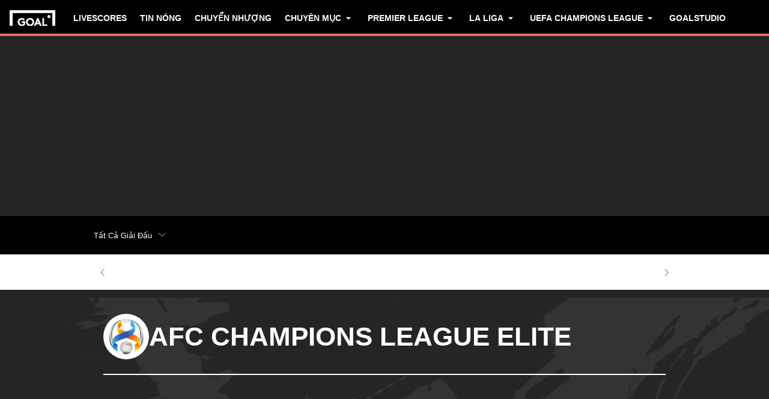

--- FILE ---
content_type: text/html; charset=utf-8
request_url: https://www.goal.com/vn/afc-champions-league-elite/lichthidau-ketqua/1fedahp0rws09tj451onten8r
body_size: 98311
content:
<!DOCTYPE html><html dir="ltr" lang="vn" aria-label="COMPETITION" class=""><head><meta charSet="utf-8"/><script>
                        (function(){
                            const colorScheme = window.localStorage.getItem('goalColorScheme');

                            if (!colorScheme) {
                                window.localStorage.setItem('goalColorScheme', 'light');
                            }
                            
                            document.documentElement.setAttribute('theme', colorScheme || 'dark');
                        })();
                        </script><script>
                        window.dynamicAdConfig = window.dynamicAdConfig || [];
                        window.dynamicAdConfig.push(...[{"name":"ad-leaderboard","containerId":"ad-gpt-1"},{"name":"ad-top-mpu-mobile","containerId":"ad-gpt-2"},{"name":"ad-top-mpu","containerId":"ad-gpt-3"},{"name":"ad-bottom-mpu","containerId":"ad-gpt-4"},{"name":"bottom-banner","containerId":"ad-gpt-5"},{"name":"ad-bettingbanner","containerId":"ad-gpt-6"},{"name":"ad-bettingbanner-mobile","containerId":"ad-gpt-7"}]);
                    </script><meta name="robots" content="max-snippet:1000, max-image-preview:large, max-video-preview:1000"/><meta name="viewport" content="width=device-width, initial-scale=1, maximum-scale=1"/><meta property="og:type" content="article"/><meta property="og:title" content="AFC Champions League Elite Lịch thi đấu &amp; Kết quả của mùa giải 2025/2026 | Goal.com Việt Nam"/><meta property="og:description" content="Xem tất cả kết quả trận đấu từ mùa giải AFC Champions League Elite 2025/2026, bao gồm cả ngày giờ thi đấu với GOAL.
"/><meta property="og:image" content="https://assets.goal.com/images/v3/blt4cb54b20099a0f4f"/><meta property="og:image:secure_url" content="https://assets.goal.com/images/v3/blt4cb54b20099a0f4f"/><meta property="og:image:height" content="1080"/><meta property="og:image:width" content="1920"/><meta name="twitter:card" content="summary_large_image"/><meta name="twitter:site" content="@goal"/><meta name="twitter:description" content="Xem tất cả kết quả trận đấu từ mùa giải AFC Champions League Elite 2025/2026, bao gồm cả ngày giờ thi đấu với GOAL.
"/><meta name="twitter:image" content="https://assets.goal.com/images/v3/blt4cb54b20099a0f4f"/><meta name="pbstck_context:publisher" content="goal.com"/><meta name="pbstck_context:website" content="goal.com"/><meta name="pbstck_context:device" content="desktop"/><meta name="pbstck_context:section" content="competition"/><title>AFC Champions League Elite Lịch thi đấu &amp; Kết quả của mùa giải 2025/2026 | Goal.com Việt Nam</title><meta name="description" content="Xem tất cả kết quả trận đấu từ mùa giải AFC Champions League Elite 2025/2026, bao gồm cả ngày giờ thi đấu với GOAL.
"/><link rel="canonical" href="https://www.goal.com/vn/afc-champions-league-elite/lichthidau-ketqua/1fedahp0rws09tj451onten8r"/><link rel="alternate" hrefLang="ar" href="https://www.goal.com/ar/%D8%AF%D9%88%D8%B1%D9%8A-%D8%A7%D9%94%D8%A8%D8%B7%D8%A7%D9%84-%D8%A7%D9%93%D8%B3%D9%8A%D8%A7-%D8%A7%D9%84%D9%86%D8%AE%D8%A8%D8%A9/%D9%85%D9%88%D8%A7%D8%B9%D9%8A%D8%AF-%D9%86%D8%AA%D8%A7%D8%A6%D8%AC/1fedahp0rws09tj451onten8r"/><link rel="alternate" hrefLang="ar-sa" href="https://www.goal.com/ar-sa/%D8%AF%D9%88%D8%B1%D9%8A-%D8%A7%D9%94%D8%A8%D8%B7%D8%A7%D9%84-%D8%A7%D9%93%D8%B3%D9%8A%D8%A7-%D8%A7%D9%84%D9%86%D8%AE%D8%A8%D8%A9/%D9%85%D9%88%D8%A7%D8%B9%D9%8A%D8%AF-%D9%86%D8%AA%D8%A7%D8%A6%D8%AC/1fedahp0rws09tj451onten8r"/><link rel="alternate" hrefLang="en-ae" href="https://www.goal.com/en-ae/afc-champions-league-elite/fixtures-results/1fedahp0rws09tj451onten8r"/><link rel="alternate" hrefLang="en-my" href="https://www.goal.com/en-my/afc-champions-league-elite/fixtures-results/1fedahp0rws09tj451onten8r"/><link rel="alternate" hrefLang="en-om" href="https://www.goal.com/en-om/afc-champions-league-elite/fixtures-results/1fedahp0rws09tj451onten8r"/><link rel="alternate" hrefLang="en-qa" href="https://www.goal.com/en-qa/afc-champions-league-elite/fixtures-results/1fedahp0rws09tj451onten8r"/><link rel="alternate" hrefLang="en-sa" href="https://www.goal.com/en-sa/afc-champions-league-elite/fixtures-results/1fedahp0rws09tj451onten8r"/><link rel="alternate" hrefLang="en-kh" href="https://www.goal.com/en-sg/afc-champions-league-elite/fixtures-results/1fedahp0rws09tj451onten8r"/><link rel="alternate" hrefLang="en-la" href="https://www.goal.com/en-sg/afc-champions-league-elite/fixtures-results/1fedahp0rws09tj451onten8r"/><link rel="alternate" hrefLang="en-sg" href="https://www.goal.com/en-sg/afc-champions-league-elite/fixtures-results/1fedahp0rws09tj451onten8r"/><link rel="alternate" hrefLang="ko" href="https://www.goal.com/kr/afc-%E1%84%8E%E1%85%A2%E1%86%B7%E1%84%91%E1%85%B5%E1%84%8B%E1%85%A5%E1%86%AB%E1%84%89%E1%85%B3%E1%84%85%E1%85%B5%E1%84%80%E1%85%B3/%EC%9D%BC%EC%A0%95-%EA%B2%B0%EA%B3%BC/1fedahp0rws09tj451onten8r"/><link rel="alternate" hrefLang="th" href="https://www.goal.com/th/afc-champions-league-elite/%E0%B8%95%E0%B8%B2%E0%B8%A3%E0%B8%B2%E0%B8%87%E0%B9%81%E0%B8%82%E0%B9%88%E0%B8%87-%E0%B8%9C%E0%B8%A5%E0%B8%81%E0%B8%B2%E0%B8%A3%E0%B9%81%E0%B8%82%E0%B9%88%E0%B8%87%E0%B8%82%E0%B8%B1%E0%B8%99/1fedahp0rws09tj451onten8r"/><link rel="alternate" hrefLang="vi" href="https://www.goal.com/vn/afc-champions-league-elite/lichthidau-ketqua/1fedahp0rws09tj451onten8r"/><link rel="alternate" hrefLang="ja" href="https://www.goal.com/jp/afc%E3%83%81%E3%83%A3%E3%83%B3%E3%83%92%E3%82%9A%E3%82%AA%E3%83%B3%E3%82%B9%E3%82%99%E3%83%AA%E3%83%BC%E3%82%AF%E3%82%99%E3%82%A8%E3%83%AA%E3%83%BC%E3%83%88/%E6%97%A5%E7%A8%8B%E3%83%BB%E7%B5%90%E6%9E%9C/1fedahp0rws09tj451onten8r"/><link rel="alternate" hrefLang="x-default" href="https://www.goal.com/ar/%D8%AF%D9%88%D8%B1%D9%8A-%D8%A7%D9%94%D8%A8%D8%B7%D8%A7%D9%84-%D8%A7%D9%93%D8%B3%D9%8A%D8%A7-%D8%A7%D9%84%D9%86%D8%AE%D8%A8%D8%A9/%D9%85%D9%88%D8%A7%D8%B9%D9%8A%D8%AF-%D9%86%D8%AA%D8%A7%D8%A6%D8%AC/1fedahp0rws09tj451onten8r"/><style>
                        @font-face {
                            font-family: 'goal-icons';
                            src: url('/fonts/goal-icons/icomoon.woff2?v=1.1386.1') format('woff2');
                            font-weight: 400;
                            font-style: normal;
                            font-display: block;
                        }
                    </style><link rel="preconnect" href="https://assets.goal.com/"/><script type="application/ld+json">{"@context":"https://schema.org","@type":"SportsEvent","name":"Nasaf Qarshi vs Al Shorta","startDate":"2026-02-09T13:45:00.000Z","location":"","url":"https://www.goal.com/vn/trandau/nasaf-qarshi-vs-al-shorta/3Gn-EH-wKryyyQYW8lz2C","eventStatus":"https://schema.org/EventScheduled","homeTeam":{"@type":"SportsTeam","name":"Nasaf Qarshi","logo":"https://cdn.sportfeeds.io/sdl/images/team/crest/medium/AiFT0qZfmxsg92LmQ1DLw.png"},"awayTeam":{"@type":"SportsTeam","name":"Al Shorta","logo":"https://cdn.sportfeeds.io/sdl/images/team/crest/medium/eCQHicpC7TDr0DK7j4kGi.png"}}</script><script type="application/ld+json">{"@context":"https://schema.org","@type":"SportsEvent","name":"Al-Wahda vs Al Ahli","startDate":"2026-02-09T13:45:00.000Z","location":"","url":"https://www.goal.com/vn/trandau/al-wahda-vs-al-ahli/D4dIYZLGihvXPNDJWkw3T","eventStatus":"https://schema.org/EventScheduled","homeTeam":{"@type":"SportsTeam","name":"Al-Wahda","logo":"https://cdn.sportfeeds.io/sdl/images/team/crest/medium/qgfumlYxDTfMmhOp61Vg3.png"},"awayTeam":{"@type":"SportsTeam","name":"Al Ahli","logo":"https://cdn.sportfeeds.io/sdl/images/team/crest/medium/jDuqwmBeZQnXQpvzMJZLp.png"}}</script><script type="application/ld+json">{"@context":"https://schema.org","@type":"SportsEvent","name":"Shabab Al-Ahli Dubai FC vs Al Hilal","startDate":"2026-02-09T16:00:00.000Z","location":"","url":"https://www.goal.com/vn/trandau/shabab-al-ahli-dubai-fc-vs-al-hilal/GFy92v2v_8qQnPsGcSlW5","eventStatus":"https://schema.org/EventScheduled","homeTeam":{"@type":"SportsTeam","name":"Shabab Al-Ahli Dubai FC","logo":"https://cdn.sportfeeds.io/sdl/images/team/crest/medium/a7b1m3nfjxq0nq5wzcebnyioe.png"},"awayTeam":{"@type":"SportsTeam","name":"Al Hilal","logo":"https://cdn.sportfeeds.io/sdl/images/team/crest/medium/7B-B14BUExP3pp4zNnlrX.png"}}</script><script type="application/ld+json">{"@context":"https://schema.org","@type":"SportsEvent","name":"Al-Duhail SC vs Sharjah Cultural Club","startDate":"2026-02-09T16:00:00.000Z","location":"","url":"https://www.goal.com/vn/trandau/al-duhail-sc-vs-sharjah-cultural-club/8M0IDLboDloWlTlZiWMAq","eventStatus":"https://schema.org/EventScheduled","homeTeam":{"@type":"SportsTeam","name":"Al-Duhail SC","logo":"https://cdn.sportfeeds.io/sdl/images/team/crest/medium/OJUP3Oyhf-01pcRVufOuS.png"},"awayTeam":{"@type":"SportsTeam","name":"Sharjah Cultural Club","logo":"https://cdn.sportfeeds.io/sdl/images/team/crest/medium/5oYt_Uof28YU5egrsgSui.png"}}</script><script type="application/ld+json">{"@context":"https://schema.org","@type":"SportsEvent","name":"Sanfrecce Hiroshima vs Johor Darul Ta&apos;zim","startDate":"2026-02-10T10:00:00.000Z","location":"","url":"https://www.goal.com/vn/trandau/sanfrecce-hiroshima-vs-johor-darul-ta-zim/F90T6tRd0CUODD5KuE43f","eventStatus":"https://schema.org/EventScheduled","homeTeam":{"@type":"SportsTeam","name":"Sanfrecce Hiroshima","logo":"https://cdn.sportfeeds.io/sdl/images/team/crest/medium/RfpOoS9acKRu07vKDkVMQ.png"},"awayTeam":{"@type":"SportsTeam","name":"Johor Darul Ta&apos;zim","logo":"https://cdn.sportfeeds.io/sdl/images/team/crest/medium/jHs-UmpfR18HHdhSxAnHM.png"}}</script><script type="application/ld+json">{"@context":"https://schema.org","@type":"SportsEvent","name":"Vissel Kobe vs FC Seoul","startDate":"2026-02-10T10:00:00.000Z","location":"","url":"https://www.goal.com/vn/trandau/vissel-kobe-vs-fc-seoul/BZstmR55B5OtUdKptEypX","eventStatus":"https://schema.org/EventScheduled","homeTeam":{"@type":"SportsTeam","name":"Vissel Kobe","logo":"https://cdn.sportfeeds.io/sdl/images/team/crest/medium/mR-cLuMQKD6chkPFfD58S.png"},"awayTeam":{"@type":"SportsTeam","name":"FC Seoul","logo":"https://cdn.sportfeeds.io/sdl/images/team/crest/medium/uRLVBNcP5ySh7RT2AITq-.png"}}</script><script type="application/ld+json">{"@context":"https://schema.org","@type":"SportsEvent","name":"Shanghai Shenhua vs Machida Zelvia","startDate":"2026-02-10T12:15:00.000Z","location":"","url":"https://www.goal.com/vn/trandau/shanghai-shenhua-vs-machida-zelvia/0DnMT7bHew8KaPfUNfPei","eventStatus":"https://schema.org/EventScheduled","homeTeam":{"@type":"SportsTeam","name":"Shanghai Shenhua","logo":"https://cdn.sportfeeds.io/sdl/images/team/crest/medium/VPPjqwp97kVEQWwZY2Fro.png"},"awayTeam":{"@type":"SportsTeam","name":"Machida Zelvia","logo":"https://cdn.sportfeeds.io/sdl/images/team/crest/medium/NhE-U78YA5p-r_6zUfhbK.png"}}</script><script type="application/ld+json">{"@context":"https://schema.org","@type":"SportsEvent","name":"Chengdu Rongcheng FC vs Buriram United","startDate":"2026-02-10T12:15:00.000Z","location":"","url":"https://www.goal.com/vn/trandau/chengdu-rongcheng-fc-vs-buriram-united/P_CYbQx3-Yzxciw1BKAZp","eventStatus":"https://schema.org/EventScheduled","homeTeam":{"@type":"SportsTeam","name":"Chengdu Rongcheng FC","logo":"https://cdn.sportfeeds.io/sdl/images/team/crest/medium/NNlFz4b-Ciw8glrGfqMLd.png"},"awayTeam":{"@type":"SportsTeam","name":"Buriram United","logo":"https://cdn.sportfeeds.io/sdl/images/team/crest/medium/1ZHieulyDebhbtW1RtwzV.png"}}</script><script type="application/ld+json">{"@context":"https://schema.org","@type":"SportsEvent","name":"Tractor vs Al-Sadd","startDate":"2026-02-10T16:00:00.000Z","location":"","url":"https://www.goal.com/vn/trandau/tractor-vs-al-sadd/27PjJT0tnwbLe9PFv9dRC","eventStatus":"https://schema.org/EventScheduled","homeTeam":{"@type":"SportsTeam","name":"Tractor","logo":"https://cdn.sportfeeds.io/sdl/images/team/crest/medium/2F6Cq4AYn-zvO0b8-7RlB.png"},"awayTeam":{"@type":"SportsTeam","name":"Al-Sadd","logo":"https://cdn.sportfeeds.io/sdl/images/team/crest/medium/OiKJ-MjeslC_EsKi0oHwz.png"}}</script><script type="application/ld+json">{"@context":"https://schema.org","@type":"SportsEvent","name":"Al Ittihad vs Al-Gharafa","startDate":"2026-02-10T18:15:00.000Z","location":"","url":"https://www.goal.com/vn/trandau/al-ittihad-vs-al-gharafa/njIgFOOYoUlnlT58GvWuI","eventStatus":"https://schema.org/EventScheduled","homeTeam":{"@type":"SportsTeam","name":"Al Ittihad","logo":"https://cdn.sportfeeds.io/sdl/images/team/crest/medium/h4um8LbVcB4zN_E2ern6K.png"},"awayTeam":{"@type":"SportsTeam","name":"Al-Gharafa","logo":"https://cdn.sportfeeds.io/sdl/images/team/crest/medium/F8IXSyS4YW4yGOVY8GXxT.png"}}</script><script type="application/ld+json">{"@context":"https://schema.org","@type":"SportsEvent","name":"Ulsan HD FC vs Melbourne City FC","startDate":"2026-02-11T10:00:00.000Z","location":"","url":"https://www.goal.com/vn/trandau/ulsan-hd-fc-vs-melbourne-city-fc/zidrZQE9MkbQiwCIkmaVh","eventStatus":"https://schema.org/EventScheduled","homeTeam":{"@type":"SportsTeam","name":"Ulsan HD FC","logo":"https://cdn.sportfeeds.io/sdl/images/team/crest/medium/oo8T0F2idHnFdc-D3Mh12.png"},"awayTeam":{"@type":"SportsTeam","name":"Melbourne City FC","logo":"https://cdn.sportfeeds.io/sdl/images/team/crest/medium/CKAsoCDJb6kUAKQePJ_no.png"}}</script><script type="application/ld+json">{"@context":"https://schema.org","@type":"SportsEvent","name":"Gangwon FC vs Shanghai Port","startDate":"2026-02-11T10:00:00.000Z","location":"","url":"https://www.goal.com/vn/trandau/gangwon-fc-vs-shanghai-port/v_4FBRLGQrkf6-llbLd01","eventStatus":"https://schema.org/EventScheduled","homeTeam":{"@type":"SportsTeam","name":"Gangwon FC","logo":"https://cdn.sportfeeds.io/sdl/images/team/crest/medium/aoLuWd7q-s8iqomgipVDP.png"},"awayTeam":{"@type":"SportsTeam","name":"Shanghai Port","logo":"https://cdn.sportfeeds.io/sdl/images/team/crest/medium/95Ay1jnZjl_m6ALm36JvY.png"}}</script><link rel="preload" fetchPriority="high" href="/img/textures/competition-dark-texture.webp" as="image" type="image/webp"/><link rel="preload" fetchPriority="high" href="/img/textures/layout-solid-background.png" as="image" type="image/png"/><meta name="next-head-count" content="54"/><style id="critical-css">:root{--column-gap: 16px;--side-gap: 16px;--vertical-gap: 8px;--max-content-width: 1440px;--navigation-height: 60px;--max-navigation-width: 1352px;--teamlist-height: 48px;--competition-lists-height: 48px;--ad-leaderboard-height: 132px;--sticky-ad-banner-height: 138px;--sticky-wrapper-offset: 250px}@media(min-width: 1024px){:root{--side-gap: 28px;--vertical-gap: 14px;--max-content-width: 1024px;--teamlist-height: 64px;--competition-lists-height: 72px;--ad-leaderboard-height: 300px;--sticky-ad-banner-height: 300px}}@media(min-width: 1440px){:root{--column-gap: 24px;--side-gap: 60px;--vertical-gap: 30px;--max-content-width: 1440px}}:root{--fco-universal-colours-mono-25: #fafafa;--fco-universal-colours-mono-50: #f5f5f5;--fco-universal-colours-mono-100: #eee;--fco-universal-colours-mono-200: #dfdfdf;--fco-universal-colours-mono-250: #c3c3c3;--fco-universal-colours-mono-300: #9e9e9e;--fco-universal-colours-mono-400: #767676;--fco-universal-colours-mono-500: #5a5a5a;--fco-universal-colours-mono-550: #4e4e4e;--fco-universal-colours-mono-600: #333;--fco-universal-colours-mono-700: #2c2c2c;--fco-universal-colours-mono-800: #252525;--fco-universal-colours-mono-900: #1a1a1a;--fco-universal-colours-mono-950: #161616;--fco-universal-colours-green-50: #adeaa8;--fco-universal-colours-green-100: #99e592;--fco-universal-colours-green-200: #70d966;--fco-universal-colours-green-300: #5cd551;--fco-universal-colours-green-400: #33ca25;--fco-universal-colours-green-500: #2db621;--fco-universal-colours-green-600: #238d19;--fco-universal-colours-green-700: #1f7916;--fco-universal-colours-green-800: #186c10;--fco-universal-colours-green-900: #115c0a;--fco-universal-colours-blue-50: #e9f7ff;--fco-universal-colours-blue-100: #bee8ff;--fco-universal-colours-blue-200: #67caff;--fco-universal-colours-blue-300: #26b3ff;--fco-universal-colours-blue-400: #09a3f6;--fco-universal-colours-blue-500: #0199eb;--fco-universal-colours-blue-600: #028cd6;--fco-universal-colours-blue-700: #037ec0;--fco-universal-colours-blue-800: #04699f;--fco-universal-colours-blue-900: #003047;--fco-universal-colours-red-50: #fcd7d7;--fco-universal-colours-red-100: #f9aeb0;--fco-universal-colours-red-200: #f78686;--fco-universal-colours-red-300: #f45d5e;--fco-universal-colours-red-400: #f13536;--fco-universal-colours-red-500: #c2292b;--fco-universal-colours-red-600: #912021;--fco-universal-colours-red-700: #601516;--fco-universal-colours-red-800: #500b0c;--fco-universal-colours-red-900: #3b0505;--fco-universal-colours-white: #fff;--fco-universal-colours-black: #000;--fco-universal-colours-transparent: rgb(255 255 255 / 0%);--fco-universal-colours-orange-50: #fef2e0;--fco-universal-colours-orange-100: #fedeb2;--fco-universal-colours-orange-200: #fdc880;--fco-universal-colours-orange-300: #fbb24e;--fco-universal-colours-orange-400: #fba12a;--fco-universal-colours-orange-500: #f9920e;--fco-universal-colours-orange-600: #f5860e;--fco-universal-colours-orange-700: #ef780d;--fco-universal-colours-orange-800: #e9670c;--fco-universal-colours-orange-900: #cf4c0b;--fco-brand-colours-goal-goal8-neon-aqua-100: #ccfaef;--fco-brand-colours-goal-goal8-neon-aqua-200: #99f5df;--fco-brand-colours-goal-goal8-neon-aqua-300: #66f0d0;--fco-brand-colours-goal-goal8-neon-aqua-400: #33ebc0;--fco-brand-colours-goal-goal8-neon-aqua-500: #00e6b0;--fco-brand-colours-goal-goal8-neon-aqua-600: #00b88d;--fco-brand-colours-goal-goal8-neon-aqua-700: #008a6a;--fco-brand-colours-goal-goal8-neon-aqua-800: #005c46;--fco-brand-colours-goal-goal8-neon-aqua-900: #002e23;--fco-brand-colours-goal-goal8-royal-sky-100: #dae0ff;--fco-brand-colours-goal-goal8-royal-sky-200: #b6c1ff;--fco-brand-colours-goal-goal8-royal-sky-300: #91a1ff;--fco-brand-colours-goal-goal8-royal-sky-400: #6d82ff;--fco-brand-colours-goal-goal8-royal-sky-500: #4863ff;--fco-brand-colours-goal-goal8-royal-sky-600: #3a4fcc;--fco-brand-colours-goal-goal8-royal-sky-700: #2b3b99;--fco-brand-colours-goal-goal8-royal-sky-800: #1d2866;--fco-brand-colours-goal-goal8-royal-sky-900: #0e1433;--fco-brand-colours-goal-salmon-100: #ffeee9;--fco-brand-colours-goal-salmon-200: #ffe2db;--fco-brand-colours-goal-salmon-300: #ffb6a5;--fco-brand-colours-goal-salmon-400: #ff876e;--fco-brand-colours-goal-salmon-500: #ff6347;--fco-brand-colours-goal-salmon-600: #e65940;--fco-brand-colours-goal-salmon-700: #cc4f39;--fco-brand-colours-goal-salmon-800: #b34532;--fco-brand-colours-goal-salmon-900: #993b2b;--fco-brand-colours-goal-aqua-50: #e3f4f6;--fco-brand-colours-goal-aqua-100: #c8e8eb;--fco-brand-colours-goal-aqua-200: #a4d8dd;--fco-brand-colours-goal-aqua-400: #74c3ce;--fco-brand-colours-goal-aqua-500: #57a7b3;--fco-brand-colours-goal-aqua-600: #428a94;--fco-brand-colours-goal-aqua-700: #2f6f77;--fco-brand-colours-goal-aqua-800: #1f5158;--fco-brand-colours-goal-aqua-900: #12373c;--fco-brand-colours-gls-100: #ddf1f2;--fco-brand-colours-gls-200: #c4e4e7;--fco-brand-colours-gls-300: #9cd1d6;--fco-brand-colours-gls-400: #85c7cf;--fco-brand-colours-gls-500: #74c3ce;--fco-brand-colours-gls-600: #68aeb8;--fco-brand-colours-gls-700: #5d99a2;--fco-brand-colours-gls-800: #52848c;--fco-brand-colours-gls-900: #476f76;--fco-brand-colours-spox-navy-100: #eaedf1;--fco-brand-colours-spox-navy-200: #e3e6eb;--fco-brand-colours-spox-navy-300: #c8cfd9;--fco-brand-colours-spox-navy-400: #a8b3c3;--fco-brand-colours-spox-navy-500: #7a8da8;--fco-brand-colours-spox-navy-600: #4c6282;--fco-brand-colours-spox-navy-700: #2f4463;--fco-brand-colours-spox-navy-800: #1d3251;--fco-brand-colours-spox-navy-900: #192d4a;--fco-brand-colours-spox-navy-950: #0f1c2e;--fco-brand-colours-spox-red-100: #ffffe4;--fco-brand-colours-spox-red-200: #ffd7d5;--fco-brand-colours-spox-red-300: #ffc8c5;--fco-brand-colours-spox-red-400: #ffb1ad;--fco-brand-colours-spox-red-500: #fa958f;--fco-brand-colours-spox-red-600: #f1736b;--fco-brand-colours-spox-red-700: #f25147;--fco-brand-colours-spox-red-800: #e04928;--fco-brand-colours-spox-red-900: #d64020;--fco-brand-colours-voetbalzone-lime-green-100: #f2ffd5;--fco-brand-colours-voetbalzone-lime-green-200: #e4ffac;--fco-brand-colours-voetbalzone-lime-green-300: #d7ff82;--fco-brand-colours-voetbalzone-lime-green-400: #caff59;--fco-brand-colours-voetbalzone-lime-green-500: #bcff2f;--fco-brand-colours-voetbalzone-lime-green-600: #9ce820;--fco-brand-colours-voetbalzone-lime-green-700: #79ca28;--fco-brand-colours-voetbalzone-lime-green-800: #53a92a;--fco-brand-colours-voetbalzone-lime-green-900: #2a8b33;--fco-brand-colours-voetbalzone-lime-green-950: #24752b;--fco-brand-colours-voetbalzone-red-500: #a92e2f;--fco-brand-colours-voetbalzone-dark-grey: #1d1d1b;--fco-brand-colours-calciomercato-green-50: #e8fff4;--fco-brand-colours-calciomercato-green-100: #cbffe5;--fco-brand-colours-calciomercato-green-150: #a9ffd4;--fco-brand-colours-calciomercato-green-200: #80ffc0;--fco-brand-colours-calciomercato-green-250: #59ffac;--fco-brand-colours-calciomercato-green-300: #00fb99;--fco-brand-colours-calciomercato-green-350: #00e389;--fco-brand-colours-calciomercato-green-400: #00cb78;--fco-brand-colours-calciomercato-green-450: #00b368;--fco-brand-colours-calciomercato-green-500: #009b58;--fco-brand-colours-calciomercato-green-550: #008247;--fco-brand-colours-calciomercato-green-600: #006a37;--fco-brand-colours-calciomercato-green-650: #005227;--fco-brand-colours-calciomercato-green-700: #003a16;--fco-brand-colours-calciomercato-green-800: #002206;--fco-brand-colours-calciomercato-green-850: #0d150f;--fco-brand-colours-calciomercato-green-900: #0b100c;--fco-brand-colours-calciomercato-navy-50: #f1f6fa;--fco-brand-colours-calciomercato-navy-100: #e6ebee;--fco-brand-colours-calciomercato-navy-150: #d7e0e5;--fco-brand-colours-calciomercato-navy-200: #bbc9d1;--fco-brand-colours-calciomercato-navy-300: #a0b1bb;--fco-brand-colours-calciomercato-navy-400: #829aa7;--fco-brand-colours-calciomercato-navy-500: #688797;--fco-brand-colours-calciomercato-navy-600: #4d6d7f;--fco-brand-colours-calciomercato-navy-700: #335567;--fco-brand-colours-calciomercato-navy-750: #1e3f50;--fco-brand-colours-calciomercato-navy-800: #0c2a3a;--fco-brand-colours-calciomercato-navy-850: #071e2a;--fco-brand-colours-calciomercato-navy-900: #03121a;--fco-brand-colours-kooora-kooora6-primuline-100: #fcf1da;--fco-brand-colours-kooora-kooora6-primuline-200: #fae4b7;--fco-brand-colours-kooora-kooora6-primuline-300: #f6d289;--fco-brand-colours-kooora-kooora6-primuline-400: #f1b640;--fco-brand-colours-kooora-kooora6-primuline-500: #c3870e;--fco-brand-colours-kooora-kooora6-primuline-600: #9c6c0b;--fco-brand-colours-kooora-kooora6-primuline-700: #765109;--fco-brand-colours-kooora-kooora6-primuline-800: #5c4007;--fco-brand-colours-kooora-kooora6-primuline-900: #412d05;--fco-brand-colours-kooora-kooora6-primuline-950: #302104;--fco-brand-colours-kooora-kooora6-pale-lemon-100: #fcf68d;--fco-brand-colours-kooora-kooora6-pale-lemon-200: #f6eb07;--fco-brand-colours-kooora-kooora6-pale-lemon-300: #e6db07;--fco-brand-colours-kooora-kooora6-pale-lemon-400: #cdc306;--fco-brand-colours-kooora-kooora6-pale-lemon-500: #9d9605;--fco-brand-colours-kooora-kooora6-pale-lemon-600: #7e7804;--fco-brand-colours-kooora-kooora6-pale-lemon-700: #5f5a03;--fco-brand-colours-kooora-kooora6-pale-lemon-800: #4a4702;--fco-brand-colours-kooora-kooora6-pale-lemon-900: #343202;--fco-brand-colours-kooora-kooora6-pale-lemon-950: #272501;--fco-brand-colours-kooora-yellow-50: #fdfaf0;--fco-brand-colours-kooora-yellow-100: #fbf4da;--fco-brand-colours-kooora-yellow-200: #f7eab6;--fco-brand-colours-kooora-yellow-300: #ffea98;--fco-brand-colours-kooora-yellow-400: #ffe373;--fco-brand-colours-kooora-yellow-500: #ffda47;--fco-brand-colours-kooora-yellow-600: #e7c023;--fco-brand-colours-kooora-yellow-700: #caa616;--fco-brand-colours-kooora-yellow-800: #a58812;--fco-brand-colours-kooora-yellow-900: #816a0e;--fco-brand-colours-ibn-yellow-50: #fffae7;--fco-brand-colours-ibn-yellow-100: #fff5cb;--fco-brand-colours-ibn-yellow-200: #ffeeab;--fco-brand-colours-ibn-yellow-300: #ffe88b;--fco-brand-colours-ibn-yellow-400: #fbdb5b;--fco-brand-colours-ibn-yellow-500: #f6cf35;--fco-brand-colours-ibn-yellow-600: #e2bb23;--fco-brand-colours-ibn-yellow-700: #c5a00e;--fco-brand-colours-ibn-yellow-800: #9d7d00;--fco-brand-colours-ibn-yellow-900: #5b4900;--fco-brand-colours-ibn-yellow-1000: #2d2400;--fco-brand-colours-ibn-pink-100: #ffe9ef;--fco-brand-colours-ibn-pink-200: #ffdbe5;--fco-brand-colours-ibn-pink-300: #ffc5d5;--fco-brand-colours-ibn-pink-400: #ffb2c7;--fco-brand-colours-ibn-pink-500: #f799b3;--fco-brand-colours-ibn-pink-600: #ec7e9c;--fco-brand-colours-ibn-pink-700: #da5c7e;--fco-brand-colours-ibn-green-100: #e2ffc7;--fco-brand-colours-ibn-green-100-2: #d0ffa4;--fco-brand-colours-ibn-green-100-3: #b9fc7b;--fco-brand-colours-ibn-green-100-4: #a1ed5a;--fco-brand-colours-ibn-green-100-5: #8fdd46;--fco-brand-colours-ibn-green-100-6: #75c52b;--fco-brand-colours-ibn-green-100-7: #5ba516;--fco-brand-colours-ibn-blue-100: #c7d7f8;--fco-brand-colours-ibn-blue-200: #8ba7e4;--fco-brand-colours-ibn-blue-300: #5378c5;--fco-brand-colours-ibn-blue-400: #3055a3;--fco-brand-colours-ibn-blue-500: #1c4291;--fco-brand-colours-ibn-blue-600: #16367a;--fco-brand-colours-ibn-blue-700: #0c2a68;--fco-spacing-0: 0px;--fco-spacing-1: 4px;--fco-spacing-2: 8px;--fco-spacing-3: 12px;--fco-spacing-4: 16px;--fco-spacing-5: 20px;--fco-spacing-6: 24px;--fco-spacing-7: 28px;--fco-spacing-8: 32px;--fco-spacing-9: 36px;--fco-spacing-10: 40px;--fco-spacing-11: 44px;--fco-spacing-12: 48px;--fco-spacing-14: 56px;--fco-spacing-15: 60px;--fco-spacing-16: 64px;--fco-spacing-20: 80px;--fco-spacing-24: 96px;--fco-spacing-28: 112px;--fco-spacing-32: 128px;--fco-spacing-36: 144px;--fco-spacing-40: 160px;--fco-spacing-0-5: 2px;--fco-spacing-px: 1px;--fco-spacing-1-5: 6px;--fco-spacing-2-5: 10px;--fco-spacing-3-5: 14px;--fco-surface-hover: rgb(0 0 0 / 10%);--fco-surface-hover-inverse: rgb(255 255 255 / 10%);--fco-surface-pressed: rgb(0 0 0 / 20%);--fco-surface-pressed-inverse: rgb(255 255 255 / 20%);--fco-surface-page-fade-out-0: rgb(245 245 245 / 0%);--fco-surface-hic-fade-out-0: rgb(37 37 37 / 0%);--fco-surface-opacity-brand-opacity-08: rgb(255 99 71 / 8%);--fco-surface-opacity-brand-opacity-12: rgb(255 99 71 / 12%);--fco-surface-opacity-brand-opacity-25: rgb(255 99 71 / 25%);--fco-surface-opacity-brand-opacity-50: rgb(255 99 71 / 50%);--fco-surface-opacity-brand-opacity-75: rgb(255 99 71 / 75%);--fco-surface-opacity-neutral-black-08: rgb(0 0 0 / 8%);--fco-surface-opacity-neutral-black-12: rgb(0 0 0 / 12%);--fco-surface-opacity-neutral-black-25: rgb(0 0 0 / 25%);--fco-surface-opacity-neutral-black-50: rgb(0 0 0 / 50%);--fco-surface-opacity-neutral-black-75: rgb(0 0 0 / 75%);--fco-surface-drop-shadow: rgb(0 0 0 / 4%);--fco-surface-skeleton-fade-out-0: rgb(0 0 0 / 0%);--fco-surface-skeleton-fade-out-10: rgb(0 0 0 / 10%);--fco-border-default: rgb(0 0 0 / 12%);--fco-border-on-brand: rgb(0 0 0 / 8%);--fco-graphic-third-party-gordon-moody-orange-light: #ff8300;--fco-graphic-third-party-gordon-moody-orange-default: #ff5f00;--fco-graphic-third-party-gordon-moody-wordmark: #0a2240;--fco-graphic-third-party-competition-logos-premier-league: #38003e;--fco-graphic-third-party-paddy-power-wordmark-green: #004833;--fco-graphic-third-party-paddy-power-light-green-dot: #67b548;--fco-button-outline-muted-border-default: rgb(0 0 0 / 5%);--fco-tag-beta-body: #5c3aac;--fco-tag-beta-surface: #e3ccff;--fco-gameweek-tabs-buttons-border-default: rgb(255 255 255 / 0%);--fco-gameweek-tabs-container: rgb(255 255 255 / 0%);--fco-navigation-navbar-menu-surface-1: #fff;--fco-navigation-navbar-menu-surface-2: #fff;--fco-navigation-navbar-menu-surface-3: #fff;--fco-navigation-navbar-nav-item-underline-default: rgb(255 99 71 / 0%);--fco-navigation-footer-surface-opacity-16: rgb(255 255 255 / 16%);--fco-navigation-nav-menu-item-font-family: satoshi variable;--fco-navigation-nav-category-weight: 600;--fco-skeleton-default: #fff;--fco-skeleton-surface-loader-0: rgb(238 238 238 / 0%);--fco-elevation-shadow: rgb(0 0 0 / 8%);--fco-elevation-drop-shadow-x: 0px;--fco-elevation-drop-shadow-y: 4px;--fco-elevation-drop-shadow-blur: 8px;--fco-elevation-button-x: 0px;--fco-elevation-button-y: 0px;--fco-elevation-button-blur: 0px;--fco-opacity-primary-opacity-08: rgb(255 99 71 / 8%);--fco-opacity-primary-opacity-12: rgb(255 99 71 / 12%);--fco-opacity-primary-opacity-16: rgb(255 99 71 / 16%);--fco-opacity-on-primary-opacity-08: rgb(255 255 255 / 8%);--fco-opacity-on-primary-opacity-12: rgb(255 255 255 / 12%);--fco-opacity-on-primary-opacity-16: rgb(255 255 255 / 16%);--fco-opacity-hover: 0.8;--fco-opacity-pressed: 0.6;--fco-table-surface-brand: rgb(255 99 71 / 25%);--fco-divider-opacity-black-16: rgb(0 0 0 / 16%);--fco-disclaimer-surface-1: #b5b6ba;--header-font-family: "Panenka", "Panenka-fallback", sans-serif;--body-font-family: "Barlow", "Times", sans-serif;--primary-color: #f0705a;--text-color: #081f2c;--disabled-text-color: #101010;--error-color: #f13536;--bg-color: #f5f5f5;--goal-6-element-bg: #fff;--goal-6-element-border-color: #eee;--goal-6-link-color: #4863ff;--goal-6-disabled-element-text-color: #c3c3c3;--bg-light: #fff;--alternate-text-color: #fff;--alternate-bg-color: #f0705a;--match-text-color-mid: #252525;--match-red-card: #f00;--odd-row-bg-color: #f9f9fb;--even-row-bg-color: #f5f5f5;--info-bg-color: #ededf0;--info-color: #434c5a;--text-color-light: #828282;--light-border-color: #f9f9fb;--light-button-color: #eff0f2;--dark-transparent-color: #1d1d1b66;--standings-marker-promotion-1: #0d9041;--standings-marker-promotion-2: #33d473;--standings-marker-promotion-3: #8dd433;--standings-marker-promotion-4: #33d4c0;--standings-marker-promotion-5: #33add4;--standings-marker-promotion-6: #5d87f2;--standings-marker-relegation-1: #ffde67;--standings-marker-relegation-2: #ffb27a;--standings-marker-relegation-3: #f25147;--light-line-color: #e9edf2;--body-link-hover-bg: transparent;--body-table-head-bg: #000;--body-table-head-color: #fff;--body-table-border-color: transparent;--body-table-odd-bg: transparent;--body-table-even-bg: transparent;--poll-option-border-color: #eaeaea;--poll-option-bg-color: transparent;--card-border: none;--card-image-gradient: linear-gradient( 180deg, rgb(17 17 17 / 0%) 0%, rgb(17 17 17 / 60%) 50%, rgb(17 17 17 / 95%) 100% );--tag-bg-color: transparent;--scrollable-section-slider-bg-color: #eaeaea;--site-header-bg: #000;--navigation-link-color-mobile-lvl-1: #fff;--navigation-link-color-mobile-lvl-2: #828282;--navigation-link-color-mobile-lvl-3: #252525;--navigation-section-bg-mobile-lvl-1: #fff;--navigation-group-border-color-mobile-lvl-2: #f5f5f5;--navigation-group-border-color-mobile-lvl-3: #f5f5f5;--navigation-link-color-desktop-lvl-1: #fff;--navigation-link-color-desktop-lvl-2: #828282;--navigation-link-color-desktop-lvl-3: #252525;--navigation-section-bg-desktop-lvl-2: #fff;--hic-play-icon-bg-color: #00000085;--premium-promo-banner-text: #fff;--log-in-background: #000;--log-in-buttons-background: transparent;--log-in-buttons-active-background: #1a1a1a;--log-in-buttons-border: #fff;--log-in-divider-color: #363636;--log-in-error-color: #f25147;--log-in-input-border: #252525;--log-in-success: #71b77e;--log-in-label: #767676;--log-in-show-password-icon: #000;--log-in-checkbox-tic-icon: #000;--dots-color: #dfdfdf;--tournament-bracket-line-color-1: #767676;--tournament-bracket-line-color-2: #767676;--squad-player-row-color-1: #fff;--squad-player-row-color-2: #f9f9f9;--stats-progress-background: #dfdfdf;--stats-progress-value: #1a1a1a;--head-to-head-background: #fff;--pitch-lineup-field-light-green: #3d9735;--pitch-lineup-field-dark-green: #3b9133;--pitch-lineup-player-a-bg: white;--pitch-lineup-player-a-text: black;--pitch-lineup-player-b-bg: black;--pitch-lineup-player-b-text: white;--pitch-lineup-player-events-bg: white;--pitch-lineup-player-name-text: white;--player-page-header-text: #252525;--player-page-header-image-placeholder: #252525;--table-label-text-color: #767676;--accordion-row-text-color: #333;--accordion-table-row-text-color: #252525;--accordion-table-progress-line-color: #dfdfdf;--accordion-table-odd-row-color: #fff;--notification-bell-color: #000;--notification-bell-text-color: #fff;--notification-bell-counter-border-color: #f3f3f3;--foldable-section-gradient: linear-gradient( 180deg, rgb(255 255 255 / 0%) 0%, rgb(255 255 255 / 50%) 10%, rgb(255 255 255 / 50%) 50%, #fff 75%, #fff 100% );--standings-score-color-win: #3b9133;--standings-score-color-draw: #9e9e9e;--standings-score-color-lose: #a92e2f;--pulse-live-indicatior-color: #f0705a;--standings-last-updated-text-color: #959595;--inline-odds-betting-logo-bg: #f9f9f9;--inline-odds-odd-bg: #eee;--inline-odds-text-color: #252525;--inline-odds-heading-text-color: #767676;--icon-badge-text-color: #1a1a1a;--icon-badge-disabled-text-color: #9e9e9e;--icon-badge-background-color: #dae0ff;--icon-badge-disabled-background-color: #f5f5f5;--info-box-correct-score-points-bg: #adeaa8;--progress-line-color: #e1e1e1;--feature-list-content-color: #767676;--message-box-background-color: #fff;--message-box-info-background-color: #e3f1fb;--message-box-success-background-color: #adeaa8;--message-box-warning-background-color: #f9aeb0;--message-box-text-color: #1a1a1a;--message-box-success-text-color: #115c0a;--message-box-warning-text-color: #912021;--countdown-timer-child-text-color: #5a5a5a;--countdown-timer-time-text-color: #4863ff;--custom-dropdown-background-color: #fff;--custom-dropdown-background-color-focus: #eee;--custom-dropdown-border-color: #e2e8f0;--custom-dropdown-border-color-hover: #cbd5e0;--custom-dropdown-border-color-focus: #4299e1;--custom-dropdown-options-list-background-color: #fff;--custom-dropdown-options-list-border-color: #e2e8f0;--custom-dropdown-options-list-max-block-size: 15rem;--custom-dropdown-scrollbar-max-inline-size: 8px;--custom-dropdown-scrollbar-track-background-color: #f1f1f1;--custom-dropdown-scrollbar-thumb-background-color: #cbd5e0;--custom-dropdown-scrollbar-thumb-background-color-hover: #a0aec0;--custom-dropdown-option-background-color-hover: #f7fafc;--custom-dropdown-option-highlighted-background-color: #edf2f7;--custom-dropdown-option-highlighted-color: #2b6cb0;--custom-dropdown-option-selected-background-color: #ebf8ff;--custom-dropdown-option-selected-color: #2b6cb0;--nav-tabs-text-color: #252525;--nav-tabs-background-color: #fff;--nav-tabs-gradient-start: #00e6b0;--nav-tabs-gradient-end: #4863ff;--divider-color: #eee;--past-round-divider-color: #eee;--past-round-bg-color: #fff;--consent-warning-background-color: #eee;--current-round-background-color: #fff;--current-round-border-color: #eee;--current-round-prize-label-font-size: 16px;--current-round-prize-label-font-size-mobile: 15px;--current-round-prize-label-line-height: 24px;--current-round-prize-label-line-height-mobile: 23px;--current-round-prize-value-size: 48px;--current-round-prize-value-size-mobile: 28px;--current-round-name-font-size: 20px;--current-round-name-font-size-mobile: 16px;--current-round-name-line-height: 24px;--current-round-name-line-height-mobile: 20px;--current-round-text-color: #252525;--current-round-primary-button-color: #fff;--current-round-gradient-start: #00e6b0;--current-round-gradient-end: #4863ff;--popular-predictions-background: #fff;--popular-predictions-text: #252525;--popular-predictions-border: #eee;--popular-predictions-bar-background: #f5f5f5;--popular-predictions-bar: #4863ff;--sponsored-prize-divider-color: #eee;--sponsored-prize-bg-color: #fff;--sponsored-prize-border: 1px solid #eee;--sponsored-prize-number-of-prizes-color: #f70;--sponsored-prize-title-color: #252525;--sponsored-prize-prize-name-color: #252525;--carousel-controls-bar-inactive-bg-color: #767676;--carousel-controls-bar-active-bg: linear-gradient(#00e6b0, #4863ff);--match-prediction-background-color: #fff;--match-prediction-button-border-color: #dfdfdf;--match-prediction-border-hover-color: #2c2c2c;--match-prediction-text-color: #252525;--match-prediction-button-background-color: #fff;--match-prediction-border-color: #eee;--match-prediction-divider-background: #eee;--match-prediction-live-indicator: #5398cd;--match-prediction-live-match-badge-background: #e3f1fb;--match-prediction-full-match-badge-background: #adeaa8;--last-results-background-color: #fff;--last-results-title-font-size: 14px;--last-results-title-line-height: 16px;--last-results-border-color: #eee;--last-results-team-name-size: 12px;--last-results-dot-color: #3b82f6;--last-results-legend-font-size: 12px;--last-results-legend-line-height: 26px;--form-pill-font-size: 16px;--form-pill-line-height: 24px;--form-pill-result-size: 24px;--form-pill-background-color: #fff;--form-pill-win-color: #1f7916;--form-pill-lose-color: #c2292b;--form-pill-draw-color: #5a5a5a;--form-pill-border-color: #eee;--vertical-text-group-text-color: #252525;--vertical-text-group-background-color: #fff;--vertical-text-group-border-color: #eee;--vertical-text-group-divider-color: #dfdfdf;--most-read-theme-color: #ff6347;--most-read-bg: #f5f5f5;--most-read-item-border: #eee;--most-read-item-bg: #fff;--most-read-hover-bg: #eee;--most-read-content-color: #252525;--league-card-text-color: #252525;--leaderboard-text-color: #252525;--leaderboard-personal-score-bg: #dae0ff;--most-read-gradient: linear-gradient(to top, #f5f5f5 20%, transparent 100%);--skeleton-border-color: #fff;--skeleton-gradient: linear-gradient( 90deg, #eee 0%, #fff 10%, #fff 90%, #eee 100% );--msu-background-color: #151521;--msu-brand-color: #e20074;--scrollable-card-info-color: #999;--change-indicator-up-color: #2db621;--change-indicator-down-color: #f13536;--change-indicator-no-change-color: #9e9e9e;--next-match-time-color: #252525;--next-match-day-color: #5a5a5a;--next-match-day-desktop-color: #5a5a5a;--next-match-team-name-color: #252525;--next-match-tv-channel-color: #252525;--next-match-score-color: #252525;--next-match-divider-color: #e0e0e0;--team-a-default-color: #ff6347;--team-b-default-color: #010b13;--watch-on-text-color: #5a5a5a;--featured-border-color: #f5f5f5;--broadcaster-name-text-color: #252525;--sports-event-name-color: #252525;--sports-event-date-color: #5a5a5a;--sports-event-live-color: #252525;--fco-border-weight-actions-button-drop-shadow: 0px;--fco-border-weight-none: 0px;--fco-border-weight-xs: 1px;--fco-border-weight-sm: 1px;--fco-border-weight-md: 2px;--fco-border-weight-lg: 3px;--fco-border-weight-xl: 4px;--fco-border-weight-2xl: 5px;--fco-border-weight-3xl: 6px;--fco-border-weight-gameweek-tabs-default: 0px;--fco-border-weight-gameweek-tabs-selected: 0px;--fco-radius-rounded: 999999px;--fco-radius-card-top-left: 0px;--fco-radius-card-top-right: 0px;--fco-radius-card-bottom-left: 0px;--fco-radius-card-bottom-right: 0px;--fco-radius-image-top-left: 0px;--fco-radius-image-top-right: 0px;--fco-radius-image-bottom-left: 0px;--fco-radius-image-bottom-right: 0px;--fco-width-navigation-max-width: 1352px;--fco-offset-card-padding-content-offset-sm: 0px;--fco-offset-card-padding-content-offset-md: 0px;--fco-offset-card-padding-content-offset-lg: 0px;--fco-offset-card-gap-content-offset-sm: 0px;--fco-offset-card-gap-content-offset-md: 0px;--fco-offset-card-gap-content-offset-lg: 0px;--fco-padding-button-group-icon-button-indent: 0px;--fco-padding-button-group-text-button-indent: 0px;--fco-gap-gameweek-tabs: 0px;--fco-size-heading-6xl: 70px;--fco-size-heading-5xl: 60px;--fco-size-heading-4xl: 48px;--fco-size-heading-3xl: 40px;--fco-size-heading-2xl: 36px;--fco-size-heading-xl: 32px;--fco-size-heading-lg: 28px;--fco-size-heading-md: 24px;--fco-size-heading-sm: 22px;--fco-size-heading-xs: 20px;--fco-size-heading-2xs: 18px;--fco-size-heading-3xs: 16px;--fco-size-heading-4xs: 14px;--fco-size-body-4xs: 8px;--fco-size-body-3xs: 10px;--fco-size-body-2xs: 12px;--fco-size-body-xs: 14px;--fco-size-body-sm: 15px;--fco-size-body-md: 16px;--fco-size-body-lg: 18px;--fco-size-body-xl: 20px;--fco-size-body-2xl: 22px;--fco-size-body-3xl: 24px;--fco-size-body-4xl: 28px;--fco-size-body-5xl: 32px;--fco-font-weight-body-medium: 600;--fco-font-weight-body-bold: 700;--fco-font-weight-heading-medium: 500;--fco-font-weight-heading-bold: 700;--fco-font-weight-heading-italic: string value;--fco-font-family-body: satoshi variable;--fco-font-family-heading: clash grotesk variable;--fco-spacing-3xs: var(--fco-spacing-0-5);--fco-spacing-2xs: var(--fco-spacing-1);--fco-spacing-xs: var(--fco-spacing-2);--fco-spacing-sm: var(--fco-spacing-3);--fco-spacing-md: var(--fco-spacing-4);--fco-spacing-lg: var(--fco-spacing-5);--fco-spacing-xl: var(--fco-spacing-6);--fco-spacing-2xl: var(--fco-spacing-8);--fco-spacing-3xl: var(--fco-spacing-10);--fco-spacing-4xl: var(--fco-spacing-14);--fco-spacing-5xl: var(--fco-spacing-15);--fco-spacing-6xl: var(--fco-spacing-16);--fco-body-default: var(--fco-universal-colours-mono-900);--fco-body-fixed: var(--fco-universal-colours-mono-900);--fco-body-muted: var(--fco-universal-colours-mono-500);--fco-body-disabled: var(--fco-universal-colours-mono-250);--fco-body-reversed: var(--fco-universal-colours-white);--fco-body-on-dark: var(--fco-universal-colours-white);--fco-body-on-brand: var(--fco-universal-colours-white);--fco-body-placeholder: var(--fco-universal-colours-mono-400);--fco-body-brand-1: var(--fco-brand-colours-goal-salmon-800);--fco-body-brand-2: var(--fco-brand-colours-goal-salmon-500);--fco-body-selected: var(--fco-brand-colours-goal-salmon-800);--fco-surface-1: var(--fco-universal-colours-white);--fco-surface-2: var(--fco-universal-colours-mono-50);--fco-surface-3: var(--fco-universal-colours-mono-100);--fco-surface-4: var(--fco-universal-colours-mono-200);--fco-surface-5: var(--fco-universal-colours-mono-250);--fco-surface-page: var(--fco-universal-colours-mono-50);--fco-surface-disabled: var(--fco-universal-colours-mono-100);--fco-surface-selected-brand: var(--fco-brand-colours-goal-salmon-500);--fco-surface-selected-neutral: var(--fco-universal-colours-mono-800);--fco-surface-brand-primary: var(--fco-brand-colours-goal-salmon-500);--fco-surface-page-fade-out-100: var(--fco-universal-colours-mono-50);--fco-surface-hic-fade-out-100: var(--fco-universal-colours-mono-800);--fco-surface-inverse-1: var(--fco-universal-colours-mono-600);--fco-surface-inverse-2: var(--fco-universal-colours-mono-550);--fco-surface-inverse-fixed: var(--fco-universal-colours-mono-900);--fco-surface-fixed: var(--fco-universal-colours-white);--fco-border-selected: var(--fco-brand-colours-goal-salmon-500);--fco-border-focussed: var(--fco-universal-colours-blue-700);--fco-border-disabled: var(--fco-universal-colours-mono-100);--fco-graphic-primary: var(--fco-universal-colours-mono-900);--fco-graphic-reversed: var(--fco-universal-colours-white);--fco-graphic-muted: var(--fco-universal-colours-mono-500);--fco-graphic-brand-1: var(--fco-brand-colours-goal-salmon-100);--fco-graphic-brand-2: var(--fco-brand-colours-goal-salmon-500);--fco-graphic-brand-3: var(--fco-brand-colours-goal-salmon-800);--fco-graphic-texture-1: var(--fco-universal-colours-mono-200);--fco-graphic-texture-2: var(--fco-universal-colours-mono-250);--fco-button-solid-primary-surface-default: var( --fco-brand-colours-goal-salmon-500 );--fco-button-solid-primary-text-default: var(--fco-universal-colours-white);--fco-button-solid-primary-drop-shadow: var( --fco-universal-colours-transparent );--fco-button-solid-neutral-surface-default: var( --fco-universal-colours-white );--fco-button-solid-neutral-text-default: var( --fco-universal-colours-mono-900 );--fco-button-solid-neutral-drop-shadow: var( --fco-universal-colours-transparent );--fco-button-solid-inverse-surface-default: var( --fco-universal-colours-mono-900 );--fco-button-solid-inverse-text-default: var(--fco-universal-colours-white);--fco-button-solid-inverse-drop-shadow: var( --fco-universal-colours-transparent );--fco-button-solid-muted-surface-default: var( --fco-universal-colours-mono-50 );--fco-button-solid-muted-text-default: var(--fco-universal-colours-mono-900);--fco-button-solid-muted-drop-shadow: var( --fco-universal-colours-transparent );--fco-button-solid-gradient-text-default: var(--fco-universal-colours-white);--fco-button-outline-primary-border-default: var( --fco-brand-colours-goal-salmon-500 );--fco-button-outline-primary-background-default: var( --fco-universal-colours-transparent );--fco-button-outline-primary-text-default: var( --fco-universal-colours-mono-900 );--fco-button-outline-primary-drop-shadow: var( --fco-universal-colours-transparent );--fco-button-outline-neutral-border-default: var( --fco-universal-colours-white );--fco-button-outline-neutral-background-default: var( --fco-universal-colours-transparent );--fco-button-outline-neutral-text-default: var( --fco-universal-colours-mono-900 );--fco-button-outline-neutral-drop-shadow: var( --fco-universal-colours-transparent );--fco-button-outline-inverse-border-default: var( --fco-universal-colours-mono-900 );--fco-button-outline-inverse-background-default: var( --fco-universal-colours-transparent );--fco-button-outline-inverse-text-default: var( --fco-universal-colours-mono-900 );--fco-button-outline-inverse-drop-shadow: var( --fco-universal-colours-transparent );--fco-button-outline-muted-background-default: var( --fco-universal-colours-transparent );--fco-button-outline-muted-text-default: var( --fco-universal-colours-mono-900 );--fco-button-outline-muted-drop-shadow: var( --fco-universal-colours-transparent );--fco-button-outline-gradient-text-default: var( --fco-universal-colours-mono-900 );--fco-button-outline-gradient-text-hover: var( --fco-universal-colours-mono-900 );--fco-button-outline-gradient-text-pressed: var( --fco-universal-colours-mono-900 );--fco-button-outline-gradient-background-default: var( --fco-universal-colours-transparent );--fco-button-outline-gradient-background-hover: var( --fco-universal-colours-transparent );--fco-button-outline-gradient-background-pressed: var( --fco-universal-colours-transparent );--fco-button-ghost-primary-background-default: var( --fco-universal-colours-transparent );--fco-button-ghost-primary-text-default: var( --fco-brand-colours-goal-salmon-700 );--fco-button-ghost-primary-text-hover: var( --fco-brand-colours-goal-salmon-800 );--fco-button-ghost-primary-text-pressed: var( --fco-brand-colours-goal-salmon-900 );--fco-button-ghost-neutral-background-default: var( --fco-universal-colours-transparent );--fco-button-ghost-neutral-text-default: var( --fco-universal-colours-mono-900 );--fco-button-ghost-inverse-background-default: var( --fco-universal-colours-transparent );--fco-button-ghost-inverse-text-default: var( --fco-universal-colours-mono-900 );--fco-tag-article-body-default: var(--fco-universal-colours-mono-900);--fco-tag-article-body-on-dark: var(--fco-universal-colours-white);--fco-tag-article-border: var(--fco-border-on-brand);--fco-tag-article-surface: var(--fco-universal-colours-transparent);--fco-tag-meta-body-default: var(--fco-universal-colours-mono-900);--fco-tag-meta-body-on-dark: var(--fco-universal-colours-white);--fco-tag-meta-border: var(--fco-universal-colours-transparent);--fco-tag-meta-background: var(--fco-universal-colours-transparent);--fco-link-primary-text-default: var(--fco-universal-colours-mono-900);--fco-link-primary-underline-default: var( --fco-brand-colours-goal-salmon-500 );--fco-link-brand-text-default: var(--fco-brand-colours-goal-salmon-500);--fco-gameweek-tabs-buttons-border-selected: var( --fco-brand-colours-goal-salmon-500 );--fco-navigation-navbar-surface: var(--fco-universal-colours-black);--fco-navigation-navbar-menu-body-default: var( --fco-universal-colours-mono-900 );--fco-navigation-navbar-body: var(--fco-universal-colours-white);--fco-navigation-navbar-border: var(--fco-brand-colours-goal-salmon-500);--fco-navigation-navbar-logo: var(--fco-universal-colours-white);--fco-navigation-navbar-avatar-surface: var( --fco-brand-colours-goal-salmon-500 );--fco-navigation-navbar-avatar-text: var(--fco-universal-colours-black);--fco-navigation-navbar-nav-item-underline-hover: var( --fco-brand-colours-goal-salmon-500 );--fco-navigation-menu-background: var(--fco-universal-colours-white);--fco-navigation-menu-body-text: var(--fco-universal-colours-mono-900);--fco-navigation-menu-category-text: var(--fco-universal-colours-mono-500);--fco-navigation-footer-surface-1: var(--fco-universal-colours-black);--fco-navigation-footer-body-muted: var(--fco-universal-colours-mono-300);--fco-scoreboard-body-live: var(--fco-universal-colours-blue-800);--fco-scoreboard-surface-live: var(--fco-universal-colours-blue-100);--fco-live-surface-light: var(--fco-universal-colours-blue-100);--fco-live-text: var(--fco-universal-colours-blue-600);--fco-live-body-default: var(--fco-universal-colours-blue-800);--fco-live-body-on-light: var(--fco-universal-colours-blue-800);--fco-live-body-on-dark: var(--fco-universal-colours-blue-50);--fco-live-surface-1: var(--fco-universal-colours-blue-100);--fco-live-surface-2: var(--fco-universal-colours-blue-500);--fco-live-surface-3: var(--fco-universal-colours-blue-800);--fco-status-error-body-default: var(--fco-universal-colours-red-500);--fco-status-error-body-on-light: var(--fco-universal-colours-red-600);--fco-status-error-body-on-dark: var(--fco-universal-colours-red-100);--fco-status-error-surface-1: var(--fco-universal-colours-red-50);--fco-status-error-surface-2: var(--fco-universal-colours-red-500);--fco-status-error-surface-3: var(--fco-universal-colours-red-700);--fco-status-success-body-default: var(--fco-universal-colours-green-600);--fco-status-success-body-on-light: var(--fco-universal-colours-green-600);--fco-status-success-body-on-dark: var(--fco-universal-colours-green-50);--fco-status-success-surface-1: var(--fco-universal-colours-green-50);--fco-status-success-surface-2: var(--fco-universal-colours-green-500);--fco-status-success-surface-3: var(--fco-universal-colours-green-700);--fco-status-warning-body-default: var(--fco-universal-colours-orange-900);--fco-status-warning-body-on-light: var(--fco-universal-colours-orange-900);--fco-status-warning-body-on-dark: var(--fco-universal-colours-orange-50);--fco-status-warning-surface-1: var(--fco-universal-colours-orange-50);--fco-status-warning-surface-2: var(--fco-universal-colours-orange-800);--fco-status-warning-surface-3: var(--fco-universal-colours-orange-900);--fco-status-neutral-surface-1: var(--fco-universal-colours-mono-400);--fco-skeleton-surface-loader-25: var(--fco-universal-colours-mono-100);--fco-skeleton-surface-loader-100: var(--fco-universal-colours-white);--fco-elevation-surface: var(--fco-universal-colours-white);--fco-table-surface-default: var(--fco-universal-colours-white);--fco-table-surface-alt: var(--fco-universal-colours-mono-25);--fco-table-position-indicators-qualification-1: var( --fco-universal-colours-green-500 );--fco-table-position-indicators-qualification-2: var( --fco-universal-colours-blue-500 );--fco-table-position-indicators-qualification-3: var( --fco-universal-colours-blue-100 );--fco-table-position-indicators-relegation: var( --fco-universal-colours-red-500 );--fco-table-position-indicators-relegation-2: var( --fco-universal-colours-red-100 );--fco-predictor-game-text-primary: var( --fco-brand-colours-goal-goal8-royal-sky-500 );--fco-predictor-game-surface-primary-1: var( --fco-brand-colours-goal-goal8-royal-sky-500 );--fco-predictor-game-surface-primary-2: var( --fco-brand-colours-goal-goal8-royal-sky-600 );--fco-predictor-game-surface-primary-3: var( --fco-brand-colours-goal-goal8-royal-sky-700 );--fco-predictor-game-surface-secondary-1: var( --fco-brand-colours-goal-goal8-neon-aqua-500 );--fco-predictor-game-surface-secondary-2: var( --fco-brand-colours-goal-goal8-neon-aqua-600 );--fco-predictor-game-surface-secondary-3: var( --fco-brand-colours-goal-goal8-neon-aqua-700 );--fco-predictor-game-surface-highlight: var( --fco-brand-colours-goal-goal8-royal-sky-100 );--body-link-color: var(--text-color);--body-link-underline-color: var(--primary-color);--body-link-hover-color: var(--text-color);--body-table-odd-color: var(--text-color);--body-table-even-color: var(--text-color);--image-source-background-color: var(--dark-transparent-color);--poll-vote-button-color: var(--primary-color);--poll-vote-button-text-color: var(--text-color);--poll-option-text-color: var(--text-color);--poll-option-selected-bg-color: var(--alternate-bg-color);--poll-option-selected-text-color: var(--text-color);--poll-option-progress-indicator-color: var(--primary-color);--poll-option-selected-progress-indicator-color: var(--bg-light);--modal-bg: var(--bg-light);--modal-backdrop-bg: var(--dark-transparent-color);--dialog-bg: var(--bg-light);--dialog-backdrop-bg: var(--dark-transparent-color);--dialog-option-bg: var(--bg-light);--dialog-option-border-color: var(--text-color-light);--dialog-option-color: var(--text-color);--dialog-text-color: var(--text-color);--modal-close-button-color: var(--text-color-light);--card-bg-color: var(--bg-light);--card-font-family: var(--body-font-family);--card-text-color: var(--text-color);--card-info-text-color: var(--text-color);--tag-border: var(--primary-color) 1px solid;--tag-text-color: var(--primary-color);--scrollable-section-slider-value-color: var(--primary-color);--promo-banner-background: var(--alternate-bg-color);--promo-banner-text: var(--alternate-text-color);--promo-banner-button-background: var(--bg-light);--promo-banner-button-text: var(--text-color);--log-in-text-color: var(--alternate-text-color);--pitch-lineup-bg: var(--bg-light);--pitch-lineup-text-color: var(--text-color);--pitch-lineup-player-name-bg: var(--pitch-lineup-field-dark-green);--match-pill-bg: var(--goal-6-element-bg);--nav-tabs-indicator: linear-gradient( 90deg, var(--nav-tabs-gradient-start) 0%, var(--nav-tabs-gradient-end) 100% );--dot-active-background-color: var(--primary-color);--dot-background-color: var(--dots-color);--next-match-background-color: var(--bg-light);--fco-border-weight-navigation-nav-item-underline: var( --fco-border-weight-md );--fco-border-weight-navigation-border-bottom: var(--fco-border-weight-xs);--fco-border-weight-actions-button-outline: var(--fco-border-weight-sm);--fco-border-weight-actions-button-ghost: var(--fco-border-weight-sm);--fco-border-weight-actions-tag: var(--fco-border-weight-sm);--fco-radius-2xs: var(--fco-spacing-0-5);--fco-radius-xs: var(--fco-spacing-1);--fco-radius-sm: var(--fco-spacing-1-5);--fco-radius-md: var(--fco-spacing-2);--fco-radius-lg: var(--fco-spacing-3);--fco-radius-xl: var(--fco-spacing-4);--fco-gameweek-tabs-buttons-surface-default: var(--fco-surface-1);--fco-gameweek-tabs-buttons-surface-selected: var(--fco-surface-1);--fco-gameweek-tabs-buttons-body-default: var(--fco-body-default);--fco-gameweek-tabs-buttons-body-selected: var(--fco-body-default);--fco-navigation-navbar-live-scores: var(--fco-live-surface-2);--fco-divider-page: var(--fco-surface-page);--body-link-hover-underline-color: var(--body-link-underline-color);--log-in-buttons-text: var(--log-in-text-color);--fco-radius-actions-button: var(--fco-radius-sm);--fco-radius-tags-top-left: var(--fco-radius-xs);--fco-radius-tags-top-right: var(--fco-radius-xs);--fco-radius-tags-bottom-left: var(--fco-radius-xs);--fco-radius-tags-bottom-right: var(--fco-radius-xs);--fco-radius-form-text-input: var(--fco-radius-sm);--fco-radius-form-search-input: var(--fco-radius-sm);--fco-radius-faq-accordion-all: var(--fco-spacing-xs);--fco-radius-gameweek-tabs-container: var(--fco-spacing-2xs);--fco-radius-gameweek-tabs-button: var(--fco-spacing-2xs);--fco-padding-gameweek-tabs-container-top: var(--fco-spacing-3xs);--fco-padding-gameweek-tabs-container-bottom: var(--fco-spacing-3xs);--fco-padding-gameweek-tabs-container-left: var(--fco-spacing-3xs);--fco-padding-gameweek-tabs-container-right: var(--fco-spacing-3xs);--fco-padding-gameweek-tabs-button-default-top: var(--fco-spacing-xs);--fco-padding-gameweek-tabs-button-default-right: var(--fco-spacing-xl);--fco-padding-gameweek-tabs-button-default-bottom: var(--fco-spacing-xs);--fco-padding-gameweek-tabs-button-default-left: var(--fco-spacing-xl);--fco-padding-gameweek-tabs-button-selected-top: var(--fco-spacing-xs);--fco-padding-gameweek-tabs-button-selected-right: var(--fco-spacing-xl);--fco-padding-gameweek-tabs-button-selected-bottom: var(--fco-spacing-xs);--fco-padding-gameweek-tabs-button-selected-left: var(--fco-spacing-xl);--fco-padding-faq-accordion-desktop-left: var(--fco-spacing-xl);--fco-padding-faq-accordion-desktop-right: var(--fco-spacing-xl);--fco-padding-faq-accordion-top: var(--fco-spacing-xl);--fco-padding-faq-accordion-mobile-left: var(--fco-spacing-md);--fco-padding-faq-accordion-mobile-right: var(--fco-spacing-md);--fco-padding-faq-accordion-bottom: var(--fco-spacing-xl)}@media(prefers-color-scheme: dark){:root:not([theme=light],[theme=dark]){--fco-universal-colours-mono-25: #fafafa;--fco-universal-colours-mono-50: #f5f5f5;--fco-universal-colours-mono-100: #eee;--fco-universal-colours-mono-200: #dfdfdf;--fco-universal-colours-mono-250: #c3c3c3;--fco-universal-colours-mono-300: #9e9e9e;--fco-universal-colours-mono-400: #767676;--fco-universal-colours-mono-500: #5a5a5a;--fco-universal-colours-mono-550: #4e4e4e;--fco-universal-colours-mono-600: #333;--fco-universal-colours-mono-700: #2c2c2c;--fco-universal-colours-mono-800: #252525;--fco-universal-colours-mono-900: #1a1a1a;--fco-universal-colours-mono-950: #161616;--fco-universal-colours-green-50: #adeaa8;--fco-universal-colours-green-100: #99e592;--fco-universal-colours-green-200: #70d966;--fco-universal-colours-green-300: #5cd551;--fco-universal-colours-green-400: #33ca25;--fco-universal-colours-green-500: #2db621;--fco-universal-colours-green-600: #238d19;--fco-universal-colours-green-700: #1f7916;--fco-universal-colours-green-800: #186c10;--fco-universal-colours-green-900: #115c0a;--fco-universal-colours-blue-50: #e9f7ff;--fco-universal-colours-blue-100: #bee8ff;--fco-universal-colours-blue-200: #67caff;--fco-universal-colours-blue-300: #26b3ff;--fco-universal-colours-blue-400: #09a3f6;--fco-universal-colours-blue-500: #0199eb;--fco-universal-colours-blue-600: #028cd6;--fco-universal-colours-blue-700: #037ec0;--fco-universal-colours-blue-800: #04699f;--fco-universal-colours-blue-900: #003047;--fco-universal-colours-red-50: #fcd7d7;--fco-universal-colours-red-100: #f9aeb0;--fco-universal-colours-red-200: #f78686;--fco-universal-colours-red-300: #f45d5e;--fco-universal-colours-red-400: #f13536;--fco-universal-colours-red-500: #c2292b;--fco-universal-colours-red-600: #912021;--fco-universal-colours-red-700: #601516;--fco-universal-colours-red-800: #500b0c;--fco-universal-colours-red-900: #3b0505;--fco-universal-colours-white: #fff;--fco-universal-colours-black: #000;--fco-universal-colours-transparent: rgb(255 255 255 / 0%);--fco-universal-colours-orange-50: #fef2e0;--fco-universal-colours-orange-100: #fedeb2;--fco-universal-colours-orange-200: #fdc880;--fco-universal-colours-orange-300: #fbb24e;--fco-universal-colours-orange-400: #fba12a;--fco-universal-colours-orange-500: #f9920e;--fco-universal-colours-orange-600: #f5860e;--fco-universal-colours-orange-700: #ef780d;--fco-universal-colours-orange-800: #e9670c;--fco-universal-colours-orange-900: #cf4c0b;--fco-brand-colours-goal-goal8-neon-aqua-100: #ccfaef;--fco-brand-colours-goal-goal8-neon-aqua-200: #99f5df;--fco-brand-colours-goal-goal8-neon-aqua-300: #66f0d0;--fco-brand-colours-goal-goal8-neon-aqua-400: #33ebc0;--fco-brand-colours-goal-goal8-neon-aqua-500: #00e6b0;--fco-brand-colours-goal-goal8-neon-aqua-600: #00b88d;--fco-brand-colours-goal-goal8-neon-aqua-700: #008a6a;--fco-brand-colours-goal-goal8-neon-aqua-800: #005c46;--fco-brand-colours-goal-goal8-neon-aqua-900: #002e23;--fco-brand-colours-goal-goal8-royal-sky-100: #dae0ff;--fco-brand-colours-goal-goal8-royal-sky-200: #b6c1ff;--fco-brand-colours-goal-goal8-royal-sky-300: #91a1ff;--fco-brand-colours-goal-goal8-royal-sky-400: #6d82ff;--fco-brand-colours-goal-goal8-royal-sky-500: #4863ff;--fco-brand-colours-goal-goal8-royal-sky-600: #3a4fcc;--fco-brand-colours-goal-goal8-royal-sky-700: #2b3b99;--fco-brand-colours-goal-goal8-royal-sky-800: #1d2866;--fco-brand-colours-goal-goal8-royal-sky-900: #0e1433;--fco-brand-colours-goal-salmon-100: #ffeee9;--fco-brand-colours-goal-salmon-200: #ffe2db;--fco-brand-colours-goal-salmon-300: #ffb6a5;--fco-brand-colours-goal-salmon-400: #ff876e;--fco-brand-colours-goal-salmon-500: #ff6347;--fco-brand-colours-goal-salmon-600: #e65940;--fco-brand-colours-goal-salmon-700: #cc4f39;--fco-brand-colours-goal-salmon-800: #b34532;--fco-brand-colours-goal-salmon-900: #993b2b;--fco-brand-colours-goal-aqua-50: #e3f4f6;--fco-brand-colours-goal-aqua-100: #c8e8eb;--fco-brand-colours-goal-aqua-200: #a4d8dd;--fco-brand-colours-goal-aqua-400: #74c3ce;--fco-brand-colours-goal-aqua-500: #57a7b3;--fco-brand-colours-goal-aqua-600: #428a94;--fco-brand-colours-goal-aqua-700: #2f6f77;--fco-brand-colours-goal-aqua-800: #1f5158;--fco-brand-colours-goal-aqua-900: #12373c;--fco-brand-colours-gls-100: #ddf1f2;--fco-brand-colours-gls-200: #c4e4e7;--fco-brand-colours-gls-300: #9cd1d6;--fco-brand-colours-gls-400: #85c7cf;--fco-brand-colours-gls-500: #74c3ce;--fco-brand-colours-gls-600: #68aeb8;--fco-brand-colours-gls-700: #5d99a2;--fco-brand-colours-gls-800: #52848c;--fco-brand-colours-gls-900: #476f76;--fco-brand-colours-spox-navy-100: #eaedf1;--fco-brand-colours-spox-navy-200: #e3e6eb;--fco-brand-colours-spox-navy-300: #c8cfd9;--fco-brand-colours-spox-navy-400: #a8b3c3;--fco-brand-colours-spox-navy-500: #7a8da8;--fco-brand-colours-spox-navy-600: #4c6282;--fco-brand-colours-spox-navy-700: #2f4463;--fco-brand-colours-spox-navy-800: #1d3251;--fco-brand-colours-spox-navy-900: #192d4a;--fco-brand-colours-spox-navy-950: #0f1c2e;--fco-brand-colours-spox-red-100: #ffffe4;--fco-brand-colours-spox-red-200: #ffd7d5;--fco-brand-colours-spox-red-300: #ffc8c5;--fco-brand-colours-spox-red-400: #ffb1ad;--fco-brand-colours-spox-red-500: #fa958f;--fco-brand-colours-spox-red-600: #f1736b;--fco-brand-colours-spox-red-700: #f25147;--fco-brand-colours-spox-red-800: #e04928;--fco-brand-colours-spox-red-900: #d64020;--fco-brand-colours-voetbalzone-lime-green-100: #f2ffd5;--fco-brand-colours-voetbalzone-lime-green-200: #e4ffac;--fco-brand-colours-voetbalzone-lime-green-300: #d7ff82;--fco-brand-colours-voetbalzone-lime-green-400: #caff59;--fco-brand-colours-voetbalzone-lime-green-500: #bcff2f;--fco-brand-colours-voetbalzone-lime-green-600: #9ce820;--fco-brand-colours-voetbalzone-lime-green-700: #79ca28;--fco-brand-colours-voetbalzone-lime-green-800: #53a92a;--fco-brand-colours-voetbalzone-lime-green-900: #2a8b33;--fco-brand-colours-voetbalzone-lime-green-950: #24752b;--fco-brand-colours-voetbalzone-red-500: #a92e2f;--fco-brand-colours-voetbalzone-dark-grey: #1d1d1b;--fco-brand-colours-calciomercato-green-50: #e8fff4;--fco-brand-colours-calciomercato-green-100: #cbffe5;--fco-brand-colours-calciomercato-green-150: #a9ffd4;--fco-brand-colours-calciomercato-green-200: #80ffc0;--fco-brand-colours-calciomercato-green-250: #59ffac;--fco-brand-colours-calciomercato-green-300: #00fb99;--fco-brand-colours-calciomercato-green-350: #00e389;--fco-brand-colours-calciomercato-green-400: #00cb78;--fco-brand-colours-calciomercato-green-450: #00b368;--fco-brand-colours-calciomercato-green-500: #009b58;--fco-brand-colours-calciomercato-green-550: #008247;--fco-brand-colours-calciomercato-green-600: #006a37;--fco-brand-colours-calciomercato-green-650: #005227;--fco-brand-colours-calciomercato-green-700: #003a16;--fco-brand-colours-calciomercato-green-800: #002206;--fco-brand-colours-calciomercato-green-850: #0d150f;--fco-brand-colours-calciomercato-green-900: #0b100c;--fco-brand-colours-calciomercato-navy-50: #f1f6fa;--fco-brand-colours-calciomercato-navy-100: #e6ebee;--fco-brand-colours-calciomercato-navy-150: #d7e0e5;--fco-brand-colours-calciomercato-navy-200: #bbc9d1;--fco-brand-colours-calciomercato-navy-300: #a0b1bb;--fco-brand-colours-calciomercato-navy-400: #829aa7;--fco-brand-colours-calciomercato-navy-500: #688797;--fco-brand-colours-calciomercato-navy-600: #4d6d7f;--fco-brand-colours-calciomercato-navy-700: #335567;--fco-brand-colours-calciomercato-navy-750: #1e3f50;--fco-brand-colours-calciomercato-navy-800: #0c2a3a;--fco-brand-colours-calciomercato-navy-850: #071e2a;--fco-brand-colours-calciomercato-navy-900: #03121a;--fco-brand-colours-kooora-kooora6-primuline-100: #fcf1da;--fco-brand-colours-kooora-kooora6-primuline-200: #fae4b7;--fco-brand-colours-kooora-kooora6-primuline-300: #f6d289;--fco-brand-colours-kooora-kooora6-primuline-400: #f1b640;--fco-brand-colours-kooora-kooora6-primuline-500: #c3870e;--fco-brand-colours-kooora-kooora6-primuline-600: #9c6c0b;--fco-brand-colours-kooora-kooora6-primuline-700: #765109;--fco-brand-colours-kooora-kooora6-primuline-800: #5c4007;--fco-brand-colours-kooora-kooora6-primuline-900: #412d05;--fco-brand-colours-kooora-kooora6-primuline-950: #302104;--fco-brand-colours-kooora-kooora6-pale-lemon-100: #fcf68d;--fco-brand-colours-kooora-kooora6-pale-lemon-200: #f6eb07;--fco-brand-colours-kooora-kooora6-pale-lemon-300: #e6db07;--fco-brand-colours-kooora-kooora6-pale-lemon-400: #cdc306;--fco-brand-colours-kooora-kooora6-pale-lemon-500: #9d9605;--fco-brand-colours-kooora-kooora6-pale-lemon-600: #7e7804;--fco-brand-colours-kooora-kooora6-pale-lemon-700: #5f5a03;--fco-brand-colours-kooora-kooora6-pale-lemon-800: #4a4702;--fco-brand-colours-kooora-kooora6-pale-lemon-900: #343202;--fco-brand-colours-kooora-kooora6-pale-lemon-950: #272501;--fco-brand-colours-kooora-yellow-50: #fdfaf0;--fco-brand-colours-kooora-yellow-100: #fbf4da;--fco-brand-colours-kooora-yellow-200: #f7eab6;--fco-brand-colours-kooora-yellow-300: #ffea98;--fco-brand-colours-kooora-yellow-400: #ffe373;--fco-brand-colours-kooora-yellow-500: #ffda47;--fco-brand-colours-kooora-yellow-600: #e7c023;--fco-brand-colours-kooora-yellow-700: #caa616;--fco-brand-colours-kooora-yellow-800: #a58812;--fco-brand-colours-kooora-yellow-900: #816a0e;--fco-brand-colours-ibn-yellow-50: #fffae7;--fco-brand-colours-ibn-yellow-100: #fff5cb;--fco-brand-colours-ibn-yellow-200: #ffeeab;--fco-brand-colours-ibn-yellow-300: #ffe88b;--fco-brand-colours-ibn-yellow-400: #fbdb5b;--fco-brand-colours-ibn-yellow-500: #f6cf35;--fco-brand-colours-ibn-yellow-600: #e2bb23;--fco-brand-colours-ibn-yellow-700: #c5a00e;--fco-brand-colours-ibn-yellow-800: #9d7d00;--fco-brand-colours-ibn-yellow-900: #5b4900;--fco-brand-colours-ibn-yellow-1000: #2d2400;--fco-brand-colours-ibn-pink-100: #ffe9ef;--fco-brand-colours-ibn-pink-200: #ffdbe5;--fco-brand-colours-ibn-pink-300: #ffc5d5;--fco-brand-colours-ibn-pink-400: #ffb2c7;--fco-brand-colours-ibn-pink-500: #f799b3;--fco-brand-colours-ibn-pink-600: #ec7e9c;--fco-brand-colours-ibn-pink-700: #da5c7e;--fco-brand-colours-ibn-green-100: #e2ffc7;--fco-brand-colours-ibn-green-100-2: #d0ffa4;--fco-brand-colours-ibn-green-100-3: #b9fc7b;--fco-brand-colours-ibn-green-100-4: #a1ed5a;--fco-brand-colours-ibn-green-100-5: #8fdd46;--fco-brand-colours-ibn-green-100-6: #75c52b;--fco-brand-colours-ibn-green-100-7: #5ba516;--fco-brand-colours-ibn-blue-100: #c7d7f8;--fco-brand-colours-ibn-blue-200: #8ba7e4;--fco-brand-colours-ibn-blue-300: #5378c5;--fco-brand-colours-ibn-blue-400: #3055a3;--fco-brand-colours-ibn-blue-500: #1c4291;--fco-brand-colours-ibn-blue-600: #16367a;--fco-brand-colours-ibn-blue-700: #0c2a68;--fco-spacing-0: 0px;--fco-spacing-1: 4px;--fco-spacing-2: 8px;--fco-spacing-3: 12px;--fco-spacing-4: 16px;--fco-spacing-5: 20px;--fco-spacing-6: 24px;--fco-spacing-7: 28px;--fco-spacing-8: 32px;--fco-spacing-9: 36px;--fco-spacing-10: 40px;--fco-spacing-11: 44px;--fco-spacing-12: 48px;--fco-spacing-14: 56px;--fco-spacing-15: 60px;--fco-spacing-16: 64px;--fco-spacing-20: 80px;--fco-spacing-24: 96px;--fco-spacing-28: 112px;--fco-spacing-32: 128px;--fco-spacing-36: 144px;--fco-spacing-40: 160px;--fco-spacing-0-5: 2px;--fco-spacing-px: 1px;--fco-spacing-1-5: 6px;--fco-spacing-2-5: 10px;--fco-spacing-3-5: 14px;--fco-surface-hover: rgb(255 255 255 / 10%);--fco-surface-hover-inverse: rgb(0 0 0 / 10%);--fco-surface-pressed: rgb(255 255 255 / 20%);--fco-surface-pressed-inverse: rgb(0 0 0 / 20%);--fco-surface-page-fade-out-0: rgb(26 26 26 / 0%);--fco-surface-hic-fade-out-0: rgb(37 37 37 / 0%);--fco-surface-opacity-brand-opacity-08: rgb(255 99 71 / 8%);--fco-surface-opacity-brand-opacity-12: rgb(255 99 71 / 12%);--fco-surface-opacity-brand-opacity-25: rgb(255 99 71 / 25%);--fco-surface-opacity-brand-opacity-50: rgb(255 99 71 / 50%);--fco-surface-opacity-brand-opacity-75: rgb(255 99 71 / 75%);--fco-surface-opacity-neutral-black-08: rgb(0 0 0 / 8%);--fco-surface-opacity-neutral-black-12: rgb(0 0 0 / 12%);--fco-surface-opacity-neutral-black-25: rgb(0 0 0 / 25%);--fco-surface-opacity-neutral-black-50: rgb(0 0 0 / 50%);--fco-surface-opacity-neutral-black-75: rgb(0 0 0 / 75%);--fco-surface-drop-shadow: rgb(255 255 255 / 4%);--fco-surface-skeleton-fade-out-0: rgb(255 255 255 / 0%);--fco-surface-skeleton-fade-out-10: rgb(255 255 255 / 10%);--fco-border-default: rgb(255 255 255 / 30%);--fco-border-on-brand: rgb(255 255 255 / 20%);--fco-graphic-third-party-gordon-moody-orange-light: #ff8300;--fco-graphic-third-party-gordon-moody-orange-default: #ff5f00;--fco-graphic-third-party-gordon-moody-wordmark: #fff;--fco-graphic-third-party-competition-logos-premier-league: #fff;--fco-graphic-third-party-paddy-power-wordmark-green: #fff;--fco-graphic-third-party-paddy-power-light-green-dot: #67b548;--fco-button-outline-muted-border-default: rgb(255 255 255 / 20%);--fco-tag-beta-body: #f9f5ff;--fco-tag-beta-surface: #5c3aac;--fco-gameweek-tabs-buttons-border-default: rgb(255 255 255 / 0%);--fco-gameweek-tabs-container: rgb(255 255 255 / 0%);--fco-navigation-navbar-menu-surface-1: #fff;--fco-navigation-navbar-menu-surface-2: #fff;--fco-navigation-navbar-menu-surface-3: #fff;--fco-navigation-navbar-nav-item-underline-default: rgb(255 99 71 / 0%);--fco-navigation-footer-surface-opacity-16: rgb(255 255 255 / 16%);--fco-navigation-nav-menu-item-font-family: satoshi variable;--fco-navigation-nav-category-weight: 600;--fco-skeleton-default: #fff;--fco-skeleton-surface-loader-0: rgb(26 26 26 / 0%);--fco-elevation-drop-shadow-x: 0px;--fco-elevation-drop-shadow-y: 4px;--fco-elevation-drop-shadow-blur: 8px;--fco-elevation-button-x: 0px;--fco-elevation-button-y: 0px;--fco-elevation-button-blur: 0px;--fco-opacity-primary-opacity-08: rgb(255 99 71 / 8%);--fco-opacity-primary-opacity-12: rgb(255 99 71 / 12%);--fco-opacity-primary-opacity-16: rgb(255 99 71 / 16%);--fco-opacity-on-primary-opacity-08: rgb(255 255 255 / 8%);--fco-opacity-on-primary-opacity-12: rgb(255 255 255 / 12%);--fco-opacity-on-primary-opacity-16: rgb(255 255 255 / 16%);--fco-opacity-hover: 0.8;--fco-opacity-pressed: 0.6;--fco-table-surface-brand: rgb(255 99 71 / 25%);--fco-divider-opacity-black-16: rgb(0 0 0 / 16%);--header-font-family: "Panenka", "Panenka-fallback", sans-serif;--body-font-family: "Barlow", "Times", sans-serif;--primary-color: #f0705a;--text-color: #fff;--bg-color: #252525;--goal-6-element-bg: #252525;--goal-6-element-border-color: #2c2c2c;--goal-6-link-color: #01e6b0;--goal-6-disabled-element-text-color: #c3c3c3;--bg-light: #333;--alternate-text-color: #252525;--alternate-bg-color: #f0705a;--disabled-text-color: #101010;--error-color: #f13536;--match-text-color-mid: #fff;--match-red-card: #f00;--odd-row-bg-color: #1a1a1a;--even-row-bg-color: #f5f5f5;--info-bg-color: #2c2c2c;--info-color: #fff;--text-color-light: #828282;--light-border-color: #f9f9fb;--light-button-color: #252525;--dark-transparent-color: #1d1d1b66;--standings-marker-promotion-1: #0d9041;--standings-marker-promotion-2: #33d473;--standings-marker-promotion-3: #8dd433;--standings-marker-promotion-4: #33d4c0;--standings-marker-promotion-5: #33add4;--standings-marker-promotion-6: #5d87f2;--standings-marker-relegation-1: #ffde67;--standings-marker-relegation-2: #ffb27a;--standings-marker-relegation-3: #f25147;--light-line-color: #e9edf2;--body-link-hover-bg: transparent;--body-table-head-bg: #000;--body-table-head-color: #fff;--body-table-border-color: transparent;--body-table-odd-bg: #252525;--body-table-even-bg: #333;--poll-option-border-color: #eaeaea;--poll-option-bg-color: transparent;--card-bg-color: #333;--card-border: none;--card-image-gradient: linear-gradient( 180deg, rgb(17 17 17 / 0%) 0%, rgb(17 17 17 / 60%) 50%, rgb(17 17 17 / 95%) 100% );--tag-bg-color: transparent;--scrollable-section-slider-bg-color: #eaeaea;--site-header-bg: #000;--navigation-link-color-mobile-lvl-1: #fff;--navigation-link-color-mobile-lvl-2: #828282;--navigation-link-color-mobile-lvl-3: #252525;--navigation-section-bg-mobile-lvl-1: #fff;--navigation-group-border-color-mobile-lvl-2: #f5f5f5;--navigation-group-border-color-mobile-lvl-3: #f5f5f5;--navigation-link-color-desktop-lvl-1: #fff;--navigation-link-color-desktop-lvl-2: #828282;--navigation-link-color-desktop-lvl-3: #252525;--navigation-section-bg-desktop-lvl-2: #fff;--hic-play-icon-bg-color: #00000085;--premium-promo-banner-text: #fff;--log-in-background: #000;--log-in-buttons-background: transparent;--log-in-buttons-active-background: #1a1a1a;--log-in-buttons-border: #fff;--log-in-divider-color: #363636;--log-in-error-color: #767676;--log-in-input-border: #252525;--log-in-success: #71b77e;--log-in-label: #767676;--log-in-show-password-icon: #000;--log-in-checkbox-tic-icon: #000;--dots-color: #dfdfdf;--tournament-bracket-line-color-1: #5c5c5c;--tournament-bracket-line-color-2: #979797;--squad-player-row-color-1: #333;--squad-player-row-color-2: #2c2c2c;--stats-progress-background: #1a1a1a;--stats-progress-value: #fff;--head-to-head-background: #000;--pitch-lineup-field-light-green: #3d9735;--pitch-lineup-field-dark-green: #3b9133;--pitch-lineup-player-a-bg: white;--pitch-lineup-player-a-text: black;--pitch-lineup-player-b-bg: black;--pitch-lineup-player-b-text: white;--pitch-lineup-player-events-bg: white;--pitch-lineup-player-name-text: white;--player-page-header-text: white;--player-page-header-image-placeholder: white;--table-label-text-color: #dfdfdf;--accordion-row-text-color: #dfdfdf;--accordion-table-row-text-color: #fff;--accordion-table-progress-line-color: #2c2c2c;--accordion-table-odd-row-color: #2c2c2c;--notification-bell-color: #000;--notification-bell-text-color: #fff;--notification-bell-counter-border-color: #f3f3f3;--foldable-section-gradient: linear-gradient( 180deg, rgb(51 51 51 / 0%) 0%, rgb(51 51 51 / 50%) 10%, rgb(51 51 51 / 50%) 50%, #333 75%, #333 100% );--standings-score-color-win: #3b9133;--standings-score-color-draw: #9e9e9e;--standings-score-color-lose: #a92e2f;--pulse-live-indicatior-color: #f0705a;--standings-last-updated-text-color: #959595;--inline-odds-betting-logo-bg: #2c2c2c;--inline-odds-odd-bg: #333;--inline-odds-text-color: #fff;--inline-odds-heading-text-color: #dfdfdf;--icon-badge-text-color: #fff;--icon-badge-background-color: #1d2866;--icon-badge-disabled-background-color: #2c2c2c;--info-box-correct-score-points-bg: #238d19;--progress-line-color: #333;--icon-badge-disabled-text-color: #9e9e9e;--feature-list-content-color: #767676;--message-box-background-color: #252525;--message-box-info-background-color: #064c81;--message-box-success-background-color: #238d19;--message-box-warning-background-color: #912021;--message-box-text-color: #fff;--message-box-success-text-color: #adeaa8;--message-box-warning-text-color: #f9aeb0;--countdown-timer-child-text-color: #c3c3c3;--countdown-timer-time-text-color: #00e6b0;--custom-dropdown-background-color: #2c2c2c;--custom-dropdown-background-color-focus: #333;--custom-dropdown-border-color: #333;--custom-dropdown-border-color-hover: #333;--custom-dropdown-border-color-focus: #333;--custom-dropdown-options-list-background-color: #2c2c2c;--custom-dropdown-options-list-border-color: #333;--custom-dropdown-options-list-max-block-size: 15rem;--custom-dropdown-scrollbar-max-inline-size: 8px;--custom-dropdown-scrollbar-track-background-color: #333;--custom-dropdown-scrollbar-thumb-background-color: #00e6b0;--custom-dropdown-scrollbar-thumb-background-color-hover: #333;--custom-dropdown-option-background-color-hover: #222;--custom-dropdown-option-highlighted-background-color: #222;--custom-dropdown-option-highlighted-color: #2b6cb0;--custom-dropdown-option-selected-background-color: #333;--custom-dropdown-option-selected-color: #2b6cb0;--nav-tabs-text-color: #fff;--nav-tabs-background-color: #252525;--nav-tabs-gradient-start: #00e6b0;--nav-tabs-gradient-end: #4863ff;--divider-color: #333;--past-round-divider-color: #2c2c2c;--past-round-bg-color: #252525;--consent-warning-background-color: #eee;--current-round-background-color: #252525;--current-round-border-color: #2c2c2c;--current-round-prize-label-font-size: 16px;--current-round-prize-label-font-size-mobile: 15px;--current-round-prize-label-line-height: 24px;--current-round-prize-label-line-height-mobile: 23px;--current-round-prize-value-size: 48px;--current-round-prize-value-size-mobile: 28px;--current-round-name-font-size: 20px;--current-round-name-font-size-mobile: 16px;--current-round-name-line-height: 24px;--current-round-name-line-height-mobile: 20px;--current-round-text-color: #fff;--current-round-primary-button-color: #fff;--current-round-gradient-start: #00e6b0;--current-round-gradient-end: #4863ff;--popular-predictions-background: #252525;--popular-predictions-text: #fff;--popular-predictions-border: #2c2c2c;--popular-predictions-bar-background: #2c2c2c;--popular-predictions-bar: #00e6b0;--sponsored-prize-divider-color: #333;--sponsored-prize-bg-color: #252525;--sponsored-prize-border: 1px solid #2c2c2c;--sponsored-prize-number-of-prizes-color: #f70;--sponsored-prize-title-color: #fff;--sponsored-prize-prize-name-color: #fff;--carousel-controls-bar-inactive-bg-color: #767676;--carousel-controls-bar-active-bg: linear-gradient(#00e6b0, #4863ff);--match-prediction-button-border-color: transparent;--match-prediction-border-hover-color: #dfdfdf;--match-prediction-text-color: #fff;--match-prediction-button-background-color: #2c2c2c;--match-prediction-background-color: #252525;--match-prediction-border-color: #2c2c2c;--match-prediction-divider-background: #333;--match-prediction-live-indicator: #84b6dc;--match-prediction-live-match-badge-background: #227bbf;--match-prediction-full-match-badge-background: #238d19;--last-results-background-color: #252525;--last-results-title-font-size: 14px;--last-results-title-line-height: 16px;--last-results-border-color: #2c2c2c;--last-results-team-name-size: 12px;--last-results-dot-color: #00e6b0;--last-results-legend-font-size: 12px;--last-results-legend-line-height: 26px;--form-pill-font-size: 16px;--form-pill-line-height: 24px;--form-pill-result-size: 24px;--form-pill-background-color: #252525;--form-pill-win-color: #5cd551;--form-pill-lose-color: #f13536;--form-pill-draw-color: #767676;--form-pill-border-color: #2c2c2c;--vertical-text-group-text-color: #fff;--vertical-text-group-background-color: #252525;--vertical-text-group-border-color: #2c2c2c;--vertical-text-group-divider-color: #2c2c2c;--most-read-theme-color: #ff6347;--most-read-bg: #1a1a1a;--most-read-item-border: #2c2c2c;--most-read-item-bg: #252525;--most-read-hover-bg: #2c2c2c;--most-read-content-color: #fff;--league-card-text-color: #fff;--leaderboard-text-color: #fff;--leaderboard-personal-score-bg: #1d2866;--most-read-gradient: linear-gradient(to top, #1a1a1a 20%, transparent 100%);--skeleton-border-color: #252525;--skeleton-gradient: linear-gradient( 90deg, #161616 0%, #252525 10%, #252525 90%, #161616 100% );--msu-background-color: #151521;--msu-brand-color: #e20074;--scrollable-card-info-color: #999;--change-indicator-up-color: #2db621;--change-indicator-down-color: #f13536;--change-indicator-no-change-color: #9e9e9e;--next-match-background-color: #252525;--next-match-time-color: #fff;--next-match-day-color: #c3c3c3;--next-match-day-desktop-color: #c3c3c3;--next-match-team-name-color: #fff;--next-match-tv-channel-color: #fff;--next-match-score-color: #fff;--next-match-divider-color: #333;--team-a-default-color: #ff6347;--team-b-default-color: #fff;--watch-on-text-color: #c3c3c3;--featured-border-color: #333;--broadcaster-name-text-color: #fff;--sports-event-name-color: #fff;--sports-event-date-color: #c3c3c3;--sports-event-live-color: #fff;--fco-border-weight-actions-button-drop-shadow: 0px;--fco-border-weight-none: 0px;--fco-border-weight-xs: 1px;--fco-border-weight-sm: 1px;--fco-border-weight-md: 2px;--fco-border-weight-lg: 3px;--fco-border-weight-xl: 4px;--fco-border-weight-2xl: 5px;--fco-border-weight-3xl: 6px;--fco-border-weight-gameweek-tabs-default: 0px;--fco-border-weight-gameweek-tabs-selected: 0px;--fco-radius-rounded: 999999px;--fco-radius-card-top-left: 0px;--fco-radius-card-top-right: 0px;--fco-radius-card-bottom-left: 0px;--fco-radius-card-bottom-right: 0px;--fco-radius-image-top-left: 0px;--fco-radius-image-top-right: 0px;--fco-radius-image-bottom-left: 0px;--fco-radius-image-bottom-right: 0px;--fco-width-navigation-max-width: 1352px;--fco-offset-card-padding-content-offset-sm: 0px;--fco-offset-card-padding-content-offset-md: 0px;--fco-offset-card-padding-content-offset-lg: 0px;--fco-offset-card-gap-content-offset-sm: 0px;--fco-offset-card-gap-content-offset-md: 0px;--fco-offset-card-gap-content-offset-lg: 0px;--fco-padding-button-group-icon-button-indent: 0px;--fco-padding-button-group-text-button-indent: 0px;--fco-gap-gameweek-tabs: 0px;--fco-size-heading-6xl: 70px;--fco-size-heading-5xl: 60px;--fco-size-heading-4xl: 48px;--fco-size-heading-3xl: 40px;--fco-size-heading-2xl: 36px;--fco-size-heading-xl: 32px;--fco-size-heading-lg: 28px;--fco-size-heading-md: 24px;--fco-size-heading-sm: 22px;--fco-size-heading-xs: 20px;--fco-size-heading-2xs: 18px;--fco-size-heading-3xs: 16px;--fco-size-heading-4xs: 14px;--fco-size-body-4xs: 8px;--fco-size-body-3xs: 10px;--fco-size-body-2xs: 12px;--fco-size-body-xs: 14px;--fco-size-body-sm: 15px;--fco-size-body-md: 16px;--fco-size-body-lg: 18px;--fco-size-body-xl: 20px;--fco-size-body-2xl: 22px;--fco-size-body-3xl: 24px;--fco-size-body-4xl: 28px;--fco-size-body-5xl: 32px;--fco-font-weight-body-medium: 600;--fco-font-weight-body-bold: 700;--fco-font-weight-heading-medium: 500;--fco-font-weight-heading-bold: 700;--fco-font-weight-heading-italic: string value;--fco-font-family-body: satoshi variable;--fco-font-family-heading: clash grotesk variable;--fco-spacing-3xs: var(--fco-spacing-0-5);--fco-spacing-2xs: var(--fco-spacing-1);--fco-spacing-xs: var(--fco-spacing-2);--fco-spacing-sm: var(--fco-spacing-3);--fco-spacing-md: var(--fco-spacing-4);--fco-spacing-lg: var(--fco-spacing-5);--fco-spacing-xl: var(--fco-spacing-6);--fco-spacing-2xl: var(--fco-spacing-8);--fco-spacing-3xl: var(--fco-spacing-10);--fco-spacing-4xl: var(--fco-spacing-14);--fco-spacing-5xl: var(--fco-spacing-15);--fco-spacing-6xl: var(--fco-spacing-16);--fco-body-default: var(--fco-universal-colours-white);--fco-body-fixed: var(--fco-universal-colours-mono-900);--fco-body-muted: var(--fco-universal-colours-mono-200);--fco-body-disabled: var(--fco-universal-colours-mono-300);--fco-body-reversed: var(--fco-universal-colours-mono-900);--fco-body-on-dark: var(--fco-universal-colours-white);--fco-body-on-brand: var(--fco-universal-colours-white);--fco-body-placeholder: var(--fco-universal-colours-mono-250);--fco-body-brand-1: var(--fco-brand-colours-goal-salmon-200);--fco-body-brand-2: var(--fco-brand-colours-goal-salmon-500);--fco-body-selected: var(--fco-brand-colours-goal-salmon-400);--fco-surface-1: var(--fco-universal-colours-mono-800);--fco-surface-2: var(--fco-universal-colours-mono-600);--fco-surface-3: var(--fco-universal-colours-mono-500);--fco-surface-4: var(--fco-universal-colours-mono-400);--fco-surface-5: var(--fco-universal-colours-mono-300);--fco-surface-page: var(--fco-universal-colours-mono-900);--fco-surface-disabled: var(--fco-universal-colours-mono-500);--fco-surface-selected-brand: var(--fco-brand-colours-goal-salmon-500);--fco-surface-selected-neutral: var(--fco-universal-colours-white);--fco-surface-brand-primary: var(--fco-brand-colours-goal-salmon-500);--fco-surface-page-fade-out-100: var(--fco-universal-colours-mono-900);--fco-surface-hic-fade-out-100: var(--fco-universal-colours-mono-800);--fco-surface-inverse-1: var(--fco-universal-colours-white);--fco-surface-inverse-2: var(--fco-universal-colours-mono-25);--fco-surface-inverse-fixed: var(--fco-universal-colours-mono-900);--fco-surface-fixed: var(--fco-universal-colours-white);--fco-border-selected: var(--fco-brand-colours-goal-salmon-500);--fco-border-focussed: var(--fco-universal-colours-blue-700);--fco-border-disabled: var(--fco-universal-colours-mono-500);--fco-graphic-primary: var(--fco-universal-colours-white);--fco-graphic-reversed: var(--fco-universal-colours-mono-900);--fco-graphic-muted: var(--fco-universal-colours-mono-200);--fco-graphic-brand-1: var(--fco-brand-colours-goal-salmon-800);--fco-graphic-brand-2: var(--fco-brand-colours-goal-salmon-500);--fco-graphic-brand-3: var(--fco-brand-colours-goal-salmon-100);--fco-graphic-texture-1: var(--fco-universal-colours-mono-550);--fco-graphic-texture-2: var(--fco-universal-colours-mono-600);--fco-button-solid-primary-surface-default: var( --fco-brand-colours-goal-salmon-500 );--fco-button-solid-primary-text-default: var(--fco-universal-colours-white);--fco-button-solid-primary-drop-shadow: var( --fco-universal-colours-transparent );--fco-button-solid-neutral-surface-default: var( --fco-universal-colours-mono-800 );--fco-button-solid-neutral-text-default: var(--fco-universal-colours-white);--fco-button-solid-neutral-drop-shadow: var( --fco-universal-colours-transparent );--fco-button-solid-inverse-surface-default: var( --fco-universal-colours-white );--fco-button-solid-inverse-text-default: var( --fco-universal-colours-mono-900 );--fco-button-solid-inverse-drop-shadow: var( --fco-universal-colours-transparent );--fco-button-solid-muted-surface-default: var( --fco-universal-colours-mono-550 );--fco-button-solid-muted-text-default: var(--fco-universal-colours-white);--fco-button-solid-muted-drop-shadow: var( --fco-universal-colours-transparent );--fco-button-solid-gradient-text-default: var( --fco-universal-colours-mono-900 );--fco-button-outline-primary-border-default: var( --fco-brand-colours-goal-salmon-500 );--fco-button-outline-primary-background-default: var( --fco-universal-colours-transparent );--fco-button-outline-primary-text-default: var(--fco-universal-colours-white);--fco-button-outline-primary-drop-shadow: var( --fco-universal-colours-transparent );--fco-button-outline-neutral-border-default: var( --fco-universal-colours-mono-900 );--fco-button-outline-neutral-background-default: var( --fco-universal-colours-transparent );--fco-button-outline-neutral-text-default: var(--fco-universal-colours-white);--fco-button-outline-neutral-drop-shadow: var( --fco-universal-colours-transparent );--fco-button-outline-inverse-border-default: var( --fco-universal-colours-white );--fco-button-outline-inverse-background-default: var( --fco-universal-colours-transparent );--fco-button-outline-inverse-text-default: var(--fco-universal-colours-white);--fco-button-outline-inverse-drop-shadow: var( --fco-universal-colours-transparent );--fco-button-outline-muted-background-default: var( --fco-universal-colours-transparent );--fco-button-outline-muted-text-default: var(--fco-universal-colours-white);--fco-button-outline-muted-drop-shadow: var( --fco-universal-colours-transparent );--fco-button-outline-gradient-text-default: var( --fco-universal-colours-white );--fco-button-outline-gradient-text-hover: var(--fco-universal-colours-white);--fco-button-outline-gradient-text-pressed: var( --fco-universal-colours-white );--fco-button-outline-gradient-background-default: var( --fco-universal-colours-transparent );--fco-button-outline-gradient-background-hover: var( --fco-universal-colours-transparent );--fco-button-outline-gradient-background-pressed: var( --fco-universal-colours-transparent );--fco-button-ghost-primary-background-default: var( --fco-universal-colours-transparent );--fco-button-ghost-primary-text-default: var( --fco-brand-colours-goal-salmon-500 );--fco-button-ghost-primary-text-hover: var( --fco-brand-colours-goal-salmon-500 );--fco-button-ghost-primary-text-pressed: var( --fco-brand-colours-goal-salmon-500 );--fco-button-ghost-neutral-background-default: var( --fco-universal-colours-transparent );--fco-button-ghost-neutral-text-default: var(--fco-universal-colours-white);--fco-button-ghost-inverse-background-default: var( --fco-universal-colours-transparent );--fco-button-ghost-inverse-text-default: var(--fco-universal-colours-white);--fco-tag-article-body-default: var(--fco-universal-colours-white);--fco-tag-article-body-on-dark: var(--fco-universal-colours-white);--fco-tag-article-border: var(--fco-border-on-brand);--fco-tag-article-surface: var(--fco-universal-colours-transparent);--fco-tag-meta-body-default: var(--fco-universal-colours-white);--fco-tag-meta-body-on-dark: var(--fco-universal-colours-white);--fco-tag-meta-border: var(--fco-universal-colours-transparent);--fco-tag-meta-background: var(--fco-universal-colours-transparent);--fco-link-primary-text-default: var(--fco-universal-colours-white);--fco-link-primary-underline-default: var( --fco-brand-colours-goal-salmon-500 );--fco-link-brand-text-default: var(--fco-brand-colours-goal-salmon-500);--fco-gameweek-tabs-buttons-border-selected: var( --fco-brand-colours-goal-salmon-500 );--fco-navigation-navbar-surface: var(--fco-universal-colours-black);--fco-navigation-navbar-menu-body-default: var(--fco-universal-colours-white);--fco-navigation-navbar-body: var(--fco-universal-colours-white);--fco-navigation-navbar-border: var(--fco-brand-colours-goal-salmon-500);--fco-navigation-navbar-logo: var(--fco-universal-colours-white);--fco-navigation-navbar-avatar-surface: var( --fco-brand-colours-goal-salmon-500 );--fco-navigation-navbar-avatar-text: var(--fco-universal-colours-black);--fco-navigation-navbar-nav-item-underline-hover: var( --fco-brand-colours-goal-salmon-500 );--fco-navigation-menu-background: var(--fco-universal-colours-mono-600);--fco-navigation-menu-body-text: var(--fco-universal-colours-white);--fco-navigation-menu-category-text: var(--fco-universal-colours-mono-100);--fco-navigation-footer-surface-1: var(--fco-universal-colours-black);--fco-navigation-footer-body-muted: var(--fco-universal-colours-mono-300);--fco-scoreboard-body-live: var(--fco-universal-colours-blue-100);--fco-scoreboard-surface-live: var(--fco-universal-colours-blue-800);--fco-live-surface-light: var(--fco-universal-colours-blue-100);--fco-live-text: var(--fco-universal-colours-blue-400);--fco-live-body-default: var(--fco-universal-colours-blue-200);--fco-live-body-on-light: var(--fco-universal-colours-blue-50);--fco-live-body-on-dark: var(--fco-universal-colours-blue-800);--fco-live-surface-1: var(--fco-universal-colours-blue-800);--fco-live-surface-2: var(--fco-universal-colours-blue-500);--fco-live-surface-3: var(--fco-universal-colours-blue-100);--fco-status-error-body-default: var(--fco-universal-colours-red-200);--fco-status-error-body-on-light: var(--fco-universal-colours-red-100);--fco-status-error-body-on-dark: var(--fco-universal-colours-red-600);--fco-status-error-surface-1: var(--fco-universal-colours-red-700);--fco-status-error-surface-2: var(--fco-universal-colours-red-300);--fco-status-error-surface-3: var(--fco-universal-colours-red-100);--fco-status-success-body-default: var(--fco-universal-colours-green-50);--fco-status-success-body-on-light: var(--fco-universal-colours-green-50);--fco-status-success-body-on-dark: var(--fco-universal-colours-green-600);--fco-status-success-surface-1: var(--fco-universal-colours-green-700);--fco-status-success-surface-2: var(--fco-universal-colours-green-500);--fco-status-success-surface-3: var(--fco-universal-colours-green-400);--fco-status-warning-body-default: var(--fco-universal-colours-orange-200);--fco-status-warning-body-on-light: var(--fco-universal-colours-orange-50);--fco-status-warning-body-on-dark: var(--fco-universal-colours-green-600);--fco-status-warning-surface-1: var(--fco-universal-colours-orange-900);--fco-status-warning-surface-2: var(--fco-universal-colours-orange-400);--fco-status-warning-surface-3: var(--fco-universal-colours-orange-100);--fco-status-neutral-surface-1: var(--fco-universal-colours-mono-300);--fco-skeleton-surface-loader-25: var(--fco-universal-colours-mono-900);--fco-skeleton-surface-loader-100: var(--fco-universal-colours-black);--fco-elevation-shadow: var(--fco-universal-colours-transparent);--fco-elevation-surface: var(--fco-universal-colours-mono-600);--fco-table-surface-default: var(--fco-universal-colours-mono-600);--fco-table-surface-alt: var(--fco-universal-colours-mono-550);--fco-table-position-indicators-qualification-1: var( --fco-universal-colours-green-500 );--fco-table-position-indicators-qualification-2: var( --fco-universal-colours-blue-500 );--fco-table-position-indicators-qualification-3: var( --fco-universal-colours-blue-100 );--fco-table-position-indicators-relegation: var( --fco-universal-colours-red-500 );--fco-table-position-indicators-relegation-2: var( --fco-universal-colours-red-100 );--fco-predictor-game-text-primary: var( --fco-brand-colours-goal-goal8-neon-aqua-500 );--fco-predictor-game-surface-primary-1: var( --fco-brand-colours-goal-goal8-neon-aqua-500 );--fco-predictor-game-surface-primary-2: var( --fco-brand-colours-goal-goal8-neon-aqua-600 );--fco-predictor-game-surface-primary-3: var( --fco-brand-colours-goal-goal8-neon-aqua-700 );--fco-predictor-game-surface-secondary-1: var( --fco-brand-colours-goal-goal8-royal-sky-500 );--fco-predictor-game-surface-secondary-2: var( --fco-brand-colours-goal-goal8-royal-sky-600 );--fco-predictor-game-surface-secondary-3: var( --fco-brand-colours-goal-goal8-royal-sky-700 );--fco-predictor-game-surface-highlight: var( --fco-brand-colours-goal-goal8-neon-aqua-800 );--fco-disclaimer-surface-1: var(--fco-universal-colours-black);--body-link-color: var(--text-color);--body-link-underline-color: var(--primary-color);--body-link-hover-color: var(--text-color);--body-table-odd-color: var(--text-color);--body-table-even-color: var(--text-color);--image-source-background-color: var(--dark-transparent-color);--poll-vote-button-color: var(--primary-color);--poll-vote-button-text-color: var(--text-color);--poll-option-text-color: var(--text-color);--poll-option-selected-bg-color: var(--alternate-bg-color);--poll-option-selected-text-color: var(--text-color);--poll-option-progress-indicator-color: var(--primary-color);--poll-option-selected-progress-indicator-color: var(--bg-light);--modal-bg: var(--bg-light);--modal-backdrop-bg: var(--dark-transparent-color);--dialog-bg: var(--bg-light);--dialog-backdrop-bg: var(--dark-transparent-color);--dialog-option-bg: var(--bg-light);--dialog-option-border-color: var(--text-color-light);--dialog-option-color: var(--text-color);--dialog-text-color: var(--text-color);--modal-close-button-color: var(--text-color-light);--card-font-family: var(--body-font-family);--card-text-color: var(--text-color);--card-info-text-color: var(--text-color);--tag-border: var(--primary-color) 1px solid;--tag-text-color: var(--primary-color);--scrollable-section-slider-value-color: var(--primary-color);--promo-banner-background: var(--alternate-bg-color);--promo-banner-text: var(--alternate-text-color);--promo-banner-button-background: var(--bg-light);--promo-banner-button-text: var(--text-color);--log-in-text-color: var(--text-color);--pitch-lineup-bg: var(--bg-light);--pitch-lineup-text-color: var(--text-color);--pitch-lineup-player-name-bg: var(--pitch-lineup-field-dark-green);--match-pill-bg: var(--goal-6-element-bg);--nav-tabs-indicator: linear-gradient( 90deg, var(--nav-tabs-gradient-start) 0%, var(--nav-tabs-gradient-end) 100% );--dot-active-background-color: var(--primary-color);--dot-background-color: var(--dots-color);--fco-border-weight-navigation-nav-item-underline: var( --fco-border-weight-md );--fco-border-weight-navigation-border-bottom: var(--fco-border-weight-xs);--fco-border-weight-actions-button-outline: var(--fco-border-weight-sm);--fco-border-weight-actions-button-ghost: var(--fco-border-weight-sm);--fco-border-weight-actions-tag: var(--fco-border-weight-sm);--fco-radius-2xs: var(--fco-spacing-0-5);--fco-radius-xs: var(--fco-spacing-1);--fco-radius-sm: var(--fco-spacing-1-5);--fco-radius-md: var(--fco-spacing-2);--fco-radius-lg: var(--fco-spacing-3);--fco-radius-xl: var(--fco-spacing-4);--fco-gameweek-tabs-buttons-surface-default: var(--fco-surface-1);--fco-gameweek-tabs-buttons-surface-selected: var(--fco-surface-1);--fco-gameweek-tabs-buttons-body-default: var(--fco-body-default);--fco-gameweek-tabs-buttons-body-selected: var(--fco-body-default);--fco-navigation-navbar-live-scores: var(--fco-live-surface-2);--fco-divider-page: var(--fco-surface-page);--body-link-hover-underline-color: var(--body-link-underline-color);--log-in-buttons-text: var(--log-in-text-color);--fco-radius-actions-button: var(--fco-radius-sm);--fco-radius-tags-top-left: var(--fco-radius-xs);--fco-radius-tags-top-right: var(--fco-radius-xs);--fco-radius-tags-bottom-left: var(--fco-radius-xs);--fco-radius-tags-bottom-right: var(--fco-radius-xs);--fco-radius-form-text-input: var(--fco-radius-sm);--fco-radius-form-search-input: var(--fco-radius-sm);--fco-radius-faq-accordion-all: var(--fco-spacing-xs);--fco-radius-gameweek-tabs-container: var(--fco-spacing-2xs);--fco-radius-gameweek-tabs-button: var(--fco-spacing-2xs);--fco-padding-gameweek-tabs-container-top: var(--fco-spacing-3xs);--fco-padding-gameweek-tabs-container-bottom: var(--fco-spacing-3xs);--fco-padding-gameweek-tabs-container-left: var(--fco-spacing-3xs);--fco-padding-gameweek-tabs-container-right: var(--fco-spacing-3xs);--fco-padding-gameweek-tabs-button-default-top: var(--fco-spacing-xs);--fco-padding-gameweek-tabs-button-default-right: var(--fco-spacing-xl);--fco-padding-gameweek-tabs-button-default-bottom: var(--fco-spacing-xs);--fco-padding-gameweek-tabs-button-default-left: var(--fco-spacing-xl);--fco-padding-gameweek-tabs-button-selected-top: var(--fco-spacing-xs);--fco-padding-gameweek-tabs-button-selected-right: var(--fco-spacing-xl);--fco-padding-gameweek-tabs-button-selected-bottom: var(--fco-spacing-xs);--fco-padding-gameweek-tabs-button-selected-left: var(--fco-spacing-xl);--fco-padding-faq-accordion-desktop-left: var(--fco-spacing-xl);--fco-padding-faq-accordion-desktop-right: var(--fco-spacing-xl);--fco-padding-faq-accordion-top: var(--fco-spacing-xl);--fco-padding-faq-accordion-mobile-left: var(--fco-spacing-md);--fco-padding-faq-accordion-mobile-right: var(--fco-spacing-md);--fco-padding-faq-accordion-bottom: var(--fco-spacing-xl)}}:root[theme=dark]{--fco-universal-colours-mono-25: #fafafa;--fco-universal-colours-mono-50: #f5f5f5;--fco-universal-colours-mono-100: #eee;--fco-universal-colours-mono-200: #dfdfdf;--fco-universal-colours-mono-250: #c3c3c3;--fco-universal-colours-mono-300: #9e9e9e;--fco-universal-colours-mono-400: #767676;--fco-universal-colours-mono-500: #5a5a5a;--fco-universal-colours-mono-550: #4e4e4e;--fco-universal-colours-mono-600: #333;--fco-universal-colours-mono-700: #2c2c2c;--fco-universal-colours-mono-800: #252525;--fco-universal-colours-mono-900: #1a1a1a;--fco-universal-colours-mono-950: #161616;--fco-universal-colours-green-50: #adeaa8;--fco-universal-colours-green-100: #99e592;--fco-universal-colours-green-200: #70d966;--fco-universal-colours-green-300: #5cd551;--fco-universal-colours-green-400: #33ca25;--fco-universal-colours-green-500: #2db621;--fco-universal-colours-green-600: #238d19;--fco-universal-colours-green-700: #1f7916;--fco-universal-colours-green-800: #186c10;--fco-universal-colours-green-900: #115c0a;--fco-universal-colours-blue-50: #e9f7ff;--fco-universal-colours-blue-100: #bee8ff;--fco-universal-colours-blue-200: #67caff;--fco-universal-colours-blue-300: #26b3ff;--fco-universal-colours-blue-400: #09a3f6;--fco-universal-colours-blue-500: #0199eb;--fco-universal-colours-blue-600: #028cd6;--fco-universal-colours-blue-700: #037ec0;--fco-universal-colours-blue-800: #04699f;--fco-universal-colours-blue-900: #003047;--fco-universal-colours-red-50: #fcd7d7;--fco-universal-colours-red-100: #f9aeb0;--fco-universal-colours-red-200: #f78686;--fco-universal-colours-red-300: #f45d5e;--fco-universal-colours-red-400: #f13536;--fco-universal-colours-red-500: #c2292b;--fco-universal-colours-red-600: #912021;--fco-universal-colours-red-700: #601516;--fco-universal-colours-red-800: #500b0c;--fco-universal-colours-red-900: #3b0505;--fco-universal-colours-white: #fff;--fco-universal-colours-black: #000;--fco-universal-colours-transparent: rgb(255 255 255 / 0%);--fco-universal-colours-orange-50: #fef2e0;--fco-universal-colours-orange-100: #fedeb2;--fco-universal-colours-orange-200: #fdc880;--fco-universal-colours-orange-300: #fbb24e;--fco-universal-colours-orange-400: #fba12a;--fco-universal-colours-orange-500: #f9920e;--fco-universal-colours-orange-600: #f5860e;--fco-universal-colours-orange-700: #ef780d;--fco-universal-colours-orange-800: #e9670c;--fco-universal-colours-orange-900: #cf4c0b;--fco-brand-colours-goal-goal8-neon-aqua-100: #ccfaef;--fco-brand-colours-goal-goal8-neon-aqua-200: #99f5df;--fco-brand-colours-goal-goal8-neon-aqua-300: #66f0d0;--fco-brand-colours-goal-goal8-neon-aqua-400: #33ebc0;--fco-brand-colours-goal-goal8-neon-aqua-500: #00e6b0;--fco-brand-colours-goal-goal8-neon-aqua-600: #00b88d;--fco-brand-colours-goal-goal8-neon-aqua-700: #008a6a;--fco-brand-colours-goal-goal8-neon-aqua-800: #005c46;--fco-brand-colours-goal-goal8-neon-aqua-900: #002e23;--fco-brand-colours-goal-goal8-royal-sky-100: #dae0ff;--fco-brand-colours-goal-goal8-royal-sky-200: #b6c1ff;--fco-brand-colours-goal-goal8-royal-sky-300: #91a1ff;--fco-brand-colours-goal-goal8-royal-sky-400: #6d82ff;--fco-brand-colours-goal-goal8-royal-sky-500: #4863ff;--fco-brand-colours-goal-goal8-royal-sky-600: #3a4fcc;--fco-brand-colours-goal-goal8-royal-sky-700: #2b3b99;--fco-brand-colours-goal-goal8-royal-sky-800: #1d2866;--fco-brand-colours-goal-goal8-royal-sky-900: #0e1433;--fco-brand-colours-goal-salmon-100: #ffeee9;--fco-brand-colours-goal-salmon-200: #ffe2db;--fco-brand-colours-goal-salmon-300: #ffb6a5;--fco-brand-colours-goal-salmon-400: #ff876e;--fco-brand-colours-goal-salmon-500: #ff6347;--fco-brand-colours-goal-salmon-600: #e65940;--fco-brand-colours-goal-salmon-700: #cc4f39;--fco-brand-colours-goal-salmon-800: #b34532;--fco-brand-colours-goal-salmon-900: #993b2b;--fco-brand-colours-goal-aqua-50: #e3f4f6;--fco-brand-colours-goal-aqua-100: #c8e8eb;--fco-brand-colours-goal-aqua-200: #a4d8dd;--fco-brand-colours-goal-aqua-400: #74c3ce;--fco-brand-colours-goal-aqua-500: #57a7b3;--fco-brand-colours-goal-aqua-600: #428a94;--fco-brand-colours-goal-aqua-700: #2f6f77;--fco-brand-colours-goal-aqua-800: #1f5158;--fco-brand-colours-goal-aqua-900: #12373c;--fco-brand-colours-gls-100: #ddf1f2;--fco-brand-colours-gls-200: #c4e4e7;--fco-brand-colours-gls-300: #9cd1d6;--fco-brand-colours-gls-400: #85c7cf;--fco-brand-colours-gls-500: #74c3ce;--fco-brand-colours-gls-600: #68aeb8;--fco-brand-colours-gls-700: #5d99a2;--fco-brand-colours-gls-800: #52848c;--fco-brand-colours-gls-900: #476f76;--fco-brand-colours-spox-navy-100: #eaedf1;--fco-brand-colours-spox-navy-200: #e3e6eb;--fco-brand-colours-spox-navy-300: #c8cfd9;--fco-brand-colours-spox-navy-400: #a8b3c3;--fco-brand-colours-spox-navy-500: #7a8da8;--fco-brand-colours-spox-navy-600: #4c6282;--fco-brand-colours-spox-navy-700: #2f4463;--fco-brand-colours-spox-navy-800: #1d3251;--fco-brand-colours-spox-navy-900: #192d4a;--fco-brand-colours-spox-navy-950: #0f1c2e;--fco-brand-colours-spox-red-100: #ffffe4;--fco-brand-colours-spox-red-200: #ffd7d5;--fco-brand-colours-spox-red-300: #ffc8c5;--fco-brand-colours-spox-red-400: #ffb1ad;--fco-brand-colours-spox-red-500: #fa958f;--fco-brand-colours-spox-red-600: #f1736b;--fco-brand-colours-spox-red-700: #f25147;--fco-brand-colours-spox-red-800: #e04928;--fco-brand-colours-spox-red-900: #d64020;--fco-brand-colours-voetbalzone-lime-green-100: #f2ffd5;--fco-brand-colours-voetbalzone-lime-green-200: #e4ffac;--fco-brand-colours-voetbalzone-lime-green-300: #d7ff82;--fco-brand-colours-voetbalzone-lime-green-400: #caff59;--fco-brand-colours-voetbalzone-lime-green-500: #bcff2f;--fco-brand-colours-voetbalzone-lime-green-600: #9ce820;--fco-brand-colours-voetbalzone-lime-green-700: #79ca28;--fco-brand-colours-voetbalzone-lime-green-800: #53a92a;--fco-brand-colours-voetbalzone-lime-green-900: #2a8b33;--fco-brand-colours-voetbalzone-lime-green-950: #24752b;--fco-brand-colours-voetbalzone-red-500: #a92e2f;--fco-brand-colours-voetbalzone-dark-grey: #1d1d1b;--fco-brand-colours-calciomercato-green-50: #e8fff4;--fco-brand-colours-calciomercato-green-100: #cbffe5;--fco-brand-colours-calciomercato-green-150: #a9ffd4;--fco-brand-colours-calciomercato-green-200: #80ffc0;--fco-brand-colours-calciomercato-green-250: #59ffac;--fco-brand-colours-calciomercato-green-300: #00fb99;--fco-brand-colours-calciomercato-green-350: #00e389;--fco-brand-colours-calciomercato-green-400: #00cb78;--fco-brand-colours-calciomercato-green-450: #00b368;--fco-brand-colours-calciomercato-green-500: #009b58;--fco-brand-colours-calciomercato-green-550: #008247;--fco-brand-colours-calciomercato-green-600: #006a37;--fco-brand-colours-calciomercato-green-650: #005227;--fco-brand-colours-calciomercato-green-700: #003a16;--fco-brand-colours-calciomercato-green-800: #002206;--fco-brand-colours-calciomercato-green-850: #0d150f;--fco-brand-colours-calciomercato-green-900: #0b100c;--fco-brand-colours-calciomercato-navy-50: #f1f6fa;--fco-brand-colours-calciomercato-navy-100: #e6ebee;--fco-brand-colours-calciomercato-navy-150: #d7e0e5;--fco-brand-colours-calciomercato-navy-200: #bbc9d1;--fco-brand-colours-calciomercato-navy-300: #a0b1bb;--fco-brand-colours-calciomercato-navy-400: #829aa7;--fco-brand-colours-calciomercato-navy-500: #688797;--fco-brand-colours-calciomercato-navy-600: #4d6d7f;--fco-brand-colours-calciomercato-navy-700: #335567;--fco-brand-colours-calciomercato-navy-750: #1e3f50;--fco-brand-colours-calciomercato-navy-800: #0c2a3a;--fco-brand-colours-calciomercato-navy-850: #071e2a;--fco-brand-colours-calciomercato-navy-900: #03121a;--fco-brand-colours-kooora-kooora6-primuline-100: #fcf1da;--fco-brand-colours-kooora-kooora6-primuline-200: #fae4b7;--fco-brand-colours-kooora-kooora6-primuline-300: #f6d289;--fco-brand-colours-kooora-kooora6-primuline-400: #f1b640;--fco-brand-colours-kooora-kooora6-primuline-500: #c3870e;--fco-brand-colours-kooora-kooora6-primuline-600: #9c6c0b;--fco-brand-colours-kooora-kooora6-primuline-700: #765109;--fco-brand-colours-kooora-kooora6-primuline-800: #5c4007;--fco-brand-colours-kooora-kooora6-primuline-900: #412d05;--fco-brand-colours-kooora-kooora6-primuline-950: #302104;--fco-brand-colours-kooora-kooora6-pale-lemon-100: #fcf68d;--fco-brand-colours-kooora-kooora6-pale-lemon-200: #f6eb07;--fco-brand-colours-kooora-kooora6-pale-lemon-300: #e6db07;--fco-brand-colours-kooora-kooora6-pale-lemon-400: #cdc306;--fco-brand-colours-kooora-kooora6-pale-lemon-500: #9d9605;--fco-brand-colours-kooora-kooora6-pale-lemon-600: #7e7804;--fco-brand-colours-kooora-kooora6-pale-lemon-700: #5f5a03;--fco-brand-colours-kooora-kooora6-pale-lemon-800: #4a4702;--fco-brand-colours-kooora-kooora6-pale-lemon-900: #343202;--fco-brand-colours-kooora-kooora6-pale-lemon-950: #272501;--fco-brand-colours-kooora-yellow-50: #fdfaf0;--fco-brand-colours-kooora-yellow-100: #fbf4da;--fco-brand-colours-kooora-yellow-200: #f7eab6;--fco-brand-colours-kooora-yellow-300: #ffea98;--fco-brand-colours-kooora-yellow-400: #ffe373;--fco-brand-colours-kooora-yellow-500: #ffda47;--fco-brand-colours-kooora-yellow-600: #e7c023;--fco-brand-colours-kooora-yellow-700: #caa616;--fco-brand-colours-kooora-yellow-800: #a58812;--fco-brand-colours-kooora-yellow-900: #816a0e;--fco-brand-colours-ibn-yellow-50: #fffae7;--fco-brand-colours-ibn-yellow-100: #fff5cb;--fco-brand-colours-ibn-yellow-200: #ffeeab;--fco-brand-colours-ibn-yellow-300: #ffe88b;--fco-brand-colours-ibn-yellow-400: #fbdb5b;--fco-brand-colours-ibn-yellow-500: #f6cf35;--fco-brand-colours-ibn-yellow-600: #e2bb23;--fco-brand-colours-ibn-yellow-700: #c5a00e;--fco-brand-colours-ibn-yellow-800: #9d7d00;--fco-brand-colours-ibn-yellow-900: #5b4900;--fco-brand-colours-ibn-yellow-1000: #2d2400;--fco-brand-colours-ibn-pink-100: #ffe9ef;--fco-brand-colours-ibn-pink-200: #ffdbe5;--fco-brand-colours-ibn-pink-300: #ffc5d5;--fco-brand-colours-ibn-pink-400: #ffb2c7;--fco-brand-colours-ibn-pink-500: #f799b3;--fco-brand-colours-ibn-pink-600: #ec7e9c;--fco-brand-colours-ibn-pink-700: #da5c7e;--fco-brand-colours-ibn-green-100: #e2ffc7;--fco-brand-colours-ibn-green-100-2: #d0ffa4;--fco-brand-colours-ibn-green-100-3: #b9fc7b;--fco-brand-colours-ibn-green-100-4: #a1ed5a;--fco-brand-colours-ibn-green-100-5: #8fdd46;--fco-brand-colours-ibn-green-100-6: #75c52b;--fco-brand-colours-ibn-green-100-7: #5ba516;--fco-brand-colours-ibn-blue-100: #c7d7f8;--fco-brand-colours-ibn-blue-200: #8ba7e4;--fco-brand-colours-ibn-blue-300: #5378c5;--fco-brand-colours-ibn-blue-400: #3055a3;--fco-brand-colours-ibn-blue-500: #1c4291;--fco-brand-colours-ibn-blue-600: #16367a;--fco-brand-colours-ibn-blue-700: #0c2a68;--fco-spacing-0: 0px;--fco-spacing-1: 4px;--fco-spacing-2: 8px;--fco-spacing-3: 12px;--fco-spacing-4: 16px;--fco-spacing-5: 20px;--fco-spacing-6: 24px;--fco-spacing-7: 28px;--fco-spacing-8: 32px;--fco-spacing-9: 36px;--fco-spacing-10: 40px;--fco-spacing-11: 44px;--fco-spacing-12: 48px;--fco-spacing-14: 56px;--fco-spacing-15: 60px;--fco-spacing-16: 64px;--fco-spacing-20: 80px;--fco-spacing-24: 96px;--fco-spacing-28: 112px;--fco-spacing-32: 128px;--fco-spacing-36: 144px;--fco-spacing-40: 160px;--fco-spacing-0-5: 2px;--fco-spacing-px: 1px;--fco-spacing-1-5: 6px;--fco-spacing-2-5: 10px;--fco-spacing-3-5: 14px;--fco-surface-hover: rgb(255 255 255 / 10%);--fco-surface-hover-inverse: rgb(0 0 0 / 10%);--fco-surface-pressed: rgb(255 255 255 / 20%);--fco-surface-pressed-inverse: rgb(0 0 0 / 20%);--fco-surface-page-fade-out-0: rgb(26 26 26 / 0%);--fco-surface-hic-fade-out-0: rgb(37 37 37 / 0%);--fco-surface-opacity-brand-opacity-08: rgb(255 99 71 / 8%);--fco-surface-opacity-brand-opacity-12: rgb(255 99 71 / 12%);--fco-surface-opacity-brand-opacity-25: rgb(255 99 71 / 25%);--fco-surface-opacity-brand-opacity-50: rgb(255 99 71 / 50%);--fco-surface-opacity-brand-opacity-75: rgb(255 99 71 / 75%);--fco-surface-opacity-neutral-black-08: rgb(0 0 0 / 8%);--fco-surface-opacity-neutral-black-12: rgb(0 0 0 / 12%);--fco-surface-opacity-neutral-black-25: rgb(0 0 0 / 25%);--fco-surface-opacity-neutral-black-50: rgb(0 0 0 / 50%);--fco-surface-opacity-neutral-black-75: rgb(0 0 0 / 75%);--fco-surface-drop-shadow: rgb(255 255 255 / 4%);--fco-surface-skeleton-fade-out-0: rgb(255 255 255 / 0%);--fco-surface-skeleton-fade-out-10: rgb(255 255 255 / 10%);--fco-border-default: rgb(255 255 255 / 30%);--fco-border-on-brand: rgb(255 255 255 / 20%);--fco-graphic-third-party-gordon-moody-orange-light: #ff8300;--fco-graphic-third-party-gordon-moody-orange-default: #ff5f00;--fco-graphic-third-party-gordon-moody-wordmark: #fff;--fco-graphic-third-party-competition-logos-premier-league: #fff;--fco-graphic-third-party-paddy-power-wordmark-green: #fff;--fco-graphic-third-party-paddy-power-light-green-dot: #67b548;--fco-button-outline-muted-border-default: rgb(255 255 255 / 20%);--fco-tag-beta-body: #f9f5ff;--fco-tag-beta-surface: #5c3aac;--fco-gameweek-tabs-buttons-border-default: rgb(255 255 255 / 0%);--fco-gameweek-tabs-container: rgb(255 255 255 / 0%);--fco-navigation-navbar-menu-surface-1: #fff;--fco-navigation-navbar-menu-surface-2: #fff;--fco-navigation-navbar-menu-surface-3: #fff;--fco-navigation-navbar-nav-item-underline-default: rgb(255 99 71 / 0%);--fco-navigation-footer-surface-opacity-16: rgb(255 255 255 / 16%);--fco-navigation-nav-menu-item-font-family: satoshi variable;--fco-navigation-nav-category-weight: 600;--fco-skeleton-default: #fff;--fco-skeleton-surface-loader-0: rgb(26 26 26 / 0%);--fco-elevation-drop-shadow-x: 0px;--fco-elevation-drop-shadow-y: 4px;--fco-elevation-drop-shadow-blur: 8px;--fco-elevation-button-x: 0px;--fco-elevation-button-y: 0px;--fco-elevation-button-blur: 0px;--fco-opacity-primary-opacity-08: rgb(255 99 71 / 8%);--fco-opacity-primary-opacity-12: rgb(255 99 71 / 12%);--fco-opacity-primary-opacity-16: rgb(255 99 71 / 16%);--fco-opacity-on-primary-opacity-08: rgb(255 255 255 / 8%);--fco-opacity-on-primary-opacity-12: rgb(255 255 255 / 12%);--fco-opacity-on-primary-opacity-16: rgb(255 255 255 / 16%);--fco-opacity-hover: 0.8;--fco-opacity-pressed: 0.6;--fco-table-surface-brand: rgb(255 99 71 / 25%);--fco-divider-opacity-black-16: rgb(0 0 0 / 16%);--header-font-family: "Panenka", "Panenka-fallback", sans-serif;--body-font-family: "Barlow", "Times", sans-serif;--primary-color: #f0705a;--text-color: #fff;--bg-color: #252525;--goal-6-element-bg: #252525;--goal-6-element-border-color: #2c2c2c;--goal-6-link-color: #01e6b0;--goal-6-disabled-element-text-color: #c3c3c3;--bg-light: #333;--alternate-text-color: #252525;--alternate-bg-color: #f0705a;--disabled-text-color: #101010;--error-color: #f13536;--match-text-color-mid: #fff;--match-red-card: #f00;--odd-row-bg-color: #1a1a1a;--even-row-bg-color: #f5f5f5;--info-bg-color: #2c2c2c;--info-color: #fff;--text-color-light: #828282;--light-border-color: #f9f9fb;--light-button-color: #252525;--dark-transparent-color: #1d1d1b66;--standings-marker-promotion-1: #0d9041;--standings-marker-promotion-2: #33d473;--standings-marker-promotion-3: #8dd433;--standings-marker-promotion-4: #33d4c0;--standings-marker-promotion-5: #33add4;--standings-marker-promotion-6: #5d87f2;--standings-marker-relegation-1: #ffde67;--standings-marker-relegation-2: #ffb27a;--standings-marker-relegation-3: #f25147;--light-line-color: #e9edf2;--body-link-hover-bg: transparent;--body-table-head-bg: #000;--body-table-head-color: #fff;--body-table-border-color: transparent;--body-table-odd-bg: #252525;--body-table-even-bg: #333;--poll-option-border-color: #eaeaea;--poll-option-bg-color: transparent;--card-bg-color: #333;--card-border: none;--card-image-gradient: linear-gradient( 180deg, rgb(17 17 17 / 0%) 0%, rgb(17 17 17 / 60%) 50%, rgb(17 17 17 / 95%) 100% );--tag-bg-color: transparent;--scrollable-section-slider-bg-color: #eaeaea;--site-header-bg: #000;--navigation-link-color-mobile-lvl-1: #fff;--navigation-link-color-mobile-lvl-2: #828282;--navigation-link-color-mobile-lvl-3: #252525;--navigation-section-bg-mobile-lvl-1: #fff;--navigation-group-border-color-mobile-lvl-2: #f5f5f5;--navigation-group-border-color-mobile-lvl-3: #f5f5f5;--navigation-link-color-desktop-lvl-1: #fff;--navigation-link-color-desktop-lvl-2: #828282;--navigation-link-color-desktop-lvl-3: #252525;--navigation-section-bg-desktop-lvl-2: #fff;--hic-play-icon-bg-color: #00000085;--premium-promo-banner-text: #fff;--log-in-background: #000;--log-in-buttons-background: transparent;--log-in-buttons-active-background: #1a1a1a;--log-in-buttons-border: #fff;--log-in-divider-color: #363636;--log-in-error-color: #767676;--log-in-input-border: #252525;--log-in-success: #71b77e;--log-in-label: #767676;--log-in-show-password-icon: #000;--log-in-checkbox-tic-icon: #000;--dots-color: #dfdfdf;--tournament-bracket-line-color-1: #5c5c5c;--tournament-bracket-line-color-2: #979797;--squad-player-row-color-1: #333;--squad-player-row-color-2: #2c2c2c;--stats-progress-background: #1a1a1a;--stats-progress-value: #fff;--head-to-head-background: #000;--pitch-lineup-field-light-green: #3d9735;--pitch-lineup-field-dark-green: #3b9133;--pitch-lineup-player-a-bg: white;--pitch-lineup-player-a-text: black;--pitch-lineup-player-b-bg: black;--pitch-lineup-player-b-text: white;--pitch-lineup-player-events-bg: white;--pitch-lineup-player-name-text: white;--player-page-header-text: white;--player-page-header-image-placeholder: white;--table-label-text-color: #dfdfdf;--accordion-row-text-color: #dfdfdf;--accordion-table-row-text-color: #fff;--accordion-table-progress-line-color: #2c2c2c;--accordion-table-odd-row-color: #2c2c2c;--notification-bell-color: #000;--notification-bell-text-color: #fff;--notification-bell-counter-border-color: #f3f3f3;--foldable-section-gradient: linear-gradient( 180deg, rgb(51 51 51 / 0%) 0%, rgb(51 51 51 / 50%) 10%, rgb(51 51 51 / 50%) 50%, #333 75%, #333 100% );--standings-score-color-win: #3b9133;--standings-score-color-draw: #9e9e9e;--standings-score-color-lose: #a92e2f;--pulse-live-indicatior-color: #f0705a;--standings-last-updated-text-color: #959595;--inline-odds-betting-logo-bg: #2c2c2c;--inline-odds-odd-bg: #333;--inline-odds-text-color: #fff;--inline-odds-heading-text-color: #dfdfdf;--icon-badge-text-color: #fff;--icon-badge-background-color: #1d2866;--icon-badge-disabled-background-color: #2c2c2c;--info-box-correct-score-points-bg: #238d19;--progress-line-color: #333;--icon-badge-disabled-text-color: #9e9e9e;--feature-list-content-color: #767676;--message-box-background-color: #252525;--message-box-info-background-color: #064c81;--message-box-success-background-color: #238d19;--message-box-warning-background-color: #912021;--message-box-text-color: #fff;--message-box-success-text-color: #adeaa8;--message-box-warning-text-color: #f9aeb0;--countdown-timer-child-text-color: #c3c3c3;--countdown-timer-time-text-color: #00e6b0;--custom-dropdown-background-color: #2c2c2c;--custom-dropdown-background-color-focus: #333;--custom-dropdown-border-color: #333;--custom-dropdown-border-color-hover: #333;--custom-dropdown-border-color-focus: #333;--custom-dropdown-options-list-background-color: #2c2c2c;--custom-dropdown-options-list-border-color: #333;--custom-dropdown-options-list-max-block-size: 15rem;--custom-dropdown-scrollbar-max-inline-size: 8px;--custom-dropdown-scrollbar-track-background-color: #333;--custom-dropdown-scrollbar-thumb-background-color: #00e6b0;--custom-dropdown-scrollbar-thumb-background-color-hover: #333;--custom-dropdown-option-background-color-hover: #222;--custom-dropdown-option-highlighted-background-color: #222;--custom-dropdown-option-highlighted-color: #2b6cb0;--custom-dropdown-option-selected-background-color: #333;--custom-dropdown-option-selected-color: #2b6cb0;--nav-tabs-text-color: #fff;--nav-tabs-background-color: #252525;--nav-tabs-gradient-start: #00e6b0;--nav-tabs-gradient-end: #4863ff;--divider-color: #333;--past-round-divider-color: #2c2c2c;--past-round-bg-color: #252525;--consent-warning-background-color: #eee;--current-round-background-color: #252525;--current-round-border-color: #2c2c2c;--current-round-prize-label-font-size: 16px;--current-round-prize-label-font-size-mobile: 15px;--current-round-prize-label-line-height: 24px;--current-round-prize-label-line-height-mobile: 23px;--current-round-prize-value-size: 48px;--current-round-prize-value-size-mobile: 28px;--current-round-name-font-size: 20px;--current-round-name-font-size-mobile: 16px;--current-round-name-line-height: 24px;--current-round-name-line-height-mobile: 20px;--current-round-text-color: #fff;--current-round-primary-button-color: #fff;--current-round-gradient-start: #00e6b0;--current-round-gradient-end: #4863ff;--popular-predictions-background: #252525;--popular-predictions-text: #fff;--popular-predictions-border: #2c2c2c;--popular-predictions-bar-background: #2c2c2c;--popular-predictions-bar: #00e6b0;--sponsored-prize-divider-color: #333;--sponsored-prize-bg-color: #252525;--sponsored-prize-border: 1px solid #2c2c2c;--sponsored-prize-number-of-prizes-color: #f70;--sponsored-prize-title-color: #fff;--sponsored-prize-prize-name-color: #fff;--carousel-controls-bar-inactive-bg-color: #767676;--carousel-controls-bar-active-bg: linear-gradient(#00e6b0, #4863ff);--match-prediction-button-border-color: transparent;--match-prediction-border-hover-color: #dfdfdf;--match-prediction-text-color: #fff;--match-prediction-button-background-color: #2c2c2c;--match-prediction-background-color: #252525;--match-prediction-border-color: #2c2c2c;--match-prediction-divider-background: #333;--match-prediction-live-indicator: #84b6dc;--match-prediction-live-match-badge-background: #227bbf;--match-prediction-full-match-badge-background: #238d19;--last-results-background-color: #252525;--last-results-title-font-size: 14px;--last-results-title-line-height: 16px;--last-results-border-color: #2c2c2c;--last-results-team-name-size: 12px;--last-results-dot-color: #00e6b0;--last-results-legend-font-size: 12px;--last-results-legend-line-height: 26px;--form-pill-font-size: 16px;--form-pill-line-height: 24px;--form-pill-result-size: 24px;--form-pill-background-color: #252525;--form-pill-win-color: #5cd551;--form-pill-lose-color: #f13536;--form-pill-draw-color: #767676;--form-pill-border-color: #2c2c2c;--vertical-text-group-text-color: #fff;--vertical-text-group-background-color: #252525;--vertical-text-group-border-color: #2c2c2c;--vertical-text-group-divider-color: #2c2c2c;--most-read-theme-color: #ff6347;--most-read-bg: #1a1a1a;--most-read-item-border: #2c2c2c;--most-read-item-bg: #252525;--most-read-hover-bg: #2c2c2c;--most-read-content-color: #fff;--league-card-text-color: #fff;--leaderboard-text-color: #fff;--leaderboard-personal-score-bg: #1d2866;--most-read-gradient: linear-gradient(to top, #1a1a1a 20%, transparent 100%);--skeleton-border-color: #252525;--skeleton-gradient: linear-gradient( 90deg, #161616 0%, #252525 10%, #252525 90%, #161616 100% );--msu-background-color: #151521;--msu-brand-color: #e20074;--scrollable-card-info-color: #999;--change-indicator-up-color: #2db621;--change-indicator-down-color: #f13536;--change-indicator-no-change-color: #9e9e9e;--next-match-background-color: #252525;--next-match-time-color: #fff;--next-match-day-color: #c3c3c3;--next-match-day-desktop-color: #c3c3c3;--next-match-team-name-color: #fff;--next-match-tv-channel-color: #fff;--next-match-score-color: #fff;--next-match-divider-color: #333;--team-a-default-color: #ff6347;--team-b-default-color: #fff;--watch-on-text-color: #c3c3c3;--featured-border-color: #333;--broadcaster-name-text-color: #fff;--sports-event-name-color: #fff;--sports-event-date-color: #c3c3c3;--sports-event-live-color: #fff;--fco-border-weight-actions-button-drop-shadow: 0px;--fco-border-weight-none: 0px;--fco-border-weight-xs: 1px;--fco-border-weight-sm: 1px;--fco-border-weight-md: 2px;--fco-border-weight-lg: 3px;--fco-border-weight-xl: 4px;--fco-border-weight-2xl: 5px;--fco-border-weight-3xl: 6px;--fco-border-weight-gameweek-tabs-default: 0px;--fco-border-weight-gameweek-tabs-selected: 0px;--fco-radius-rounded: 999999px;--fco-radius-card-top-left: 0px;--fco-radius-card-top-right: 0px;--fco-radius-card-bottom-left: 0px;--fco-radius-card-bottom-right: 0px;--fco-radius-image-top-left: 0px;--fco-radius-image-top-right: 0px;--fco-radius-image-bottom-left: 0px;--fco-radius-image-bottom-right: 0px;--fco-width-navigation-max-width: 1352px;--fco-offset-card-padding-content-offset-sm: 0px;--fco-offset-card-padding-content-offset-md: 0px;--fco-offset-card-padding-content-offset-lg: 0px;--fco-offset-card-gap-content-offset-sm: 0px;--fco-offset-card-gap-content-offset-md: 0px;--fco-offset-card-gap-content-offset-lg: 0px;--fco-padding-button-group-icon-button-indent: 0px;--fco-padding-button-group-text-button-indent: 0px;--fco-gap-gameweek-tabs: 0px;--fco-size-heading-6xl: 70px;--fco-size-heading-5xl: 60px;--fco-size-heading-4xl: 48px;--fco-size-heading-3xl: 40px;--fco-size-heading-2xl: 36px;--fco-size-heading-xl: 32px;--fco-size-heading-lg: 28px;--fco-size-heading-md: 24px;--fco-size-heading-sm: 22px;--fco-size-heading-xs: 20px;--fco-size-heading-2xs: 18px;--fco-size-heading-3xs: 16px;--fco-size-heading-4xs: 14px;--fco-size-body-4xs: 8px;--fco-size-body-3xs: 10px;--fco-size-body-2xs: 12px;--fco-size-body-xs: 14px;--fco-size-body-sm: 15px;--fco-size-body-md: 16px;--fco-size-body-lg: 18px;--fco-size-body-xl: 20px;--fco-size-body-2xl: 22px;--fco-size-body-3xl: 24px;--fco-size-body-4xl: 28px;--fco-size-body-5xl: 32px;--fco-font-weight-body-medium: 600;--fco-font-weight-body-bold: 700;--fco-font-weight-heading-medium: 500;--fco-font-weight-heading-bold: 700;--fco-font-weight-heading-italic: string value;--fco-font-family-body: satoshi variable;--fco-font-family-heading: clash grotesk variable;--fco-spacing-3xs: var(--fco-spacing-0-5);--fco-spacing-2xs: var(--fco-spacing-1);--fco-spacing-xs: var(--fco-spacing-2);--fco-spacing-sm: var(--fco-spacing-3);--fco-spacing-md: var(--fco-spacing-4);--fco-spacing-lg: var(--fco-spacing-5);--fco-spacing-xl: var(--fco-spacing-6);--fco-spacing-2xl: var(--fco-spacing-8);--fco-spacing-3xl: var(--fco-spacing-10);--fco-spacing-4xl: var(--fco-spacing-14);--fco-spacing-5xl: var(--fco-spacing-15);--fco-spacing-6xl: var(--fco-spacing-16);--fco-body-default: var(--fco-universal-colours-white);--fco-body-fixed: var(--fco-universal-colours-mono-900);--fco-body-muted: var(--fco-universal-colours-mono-200);--fco-body-disabled: var(--fco-universal-colours-mono-300);--fco-body-reversed: var(--fco-universal-colours-mono-900);--fco-body-on-dark: var(--fco-universal-colours-white);--fco-body-on-brand: var(--fco-universal-colours-white);--fco-body-placeholder: var(--fco-universal-colours-mono-250);--fco-body-brand-1: var(--fco-brand-colours-goal-salmon-200);--fco-body-brand-2: var(--fco-brand-colours-goal-salmon-500);--fco-body-selected: var(--fco-brand-colours-goal-salmon-400);--fco-surface-1: var(--fco-universal-colours-mono-800);--fco-surface-2: var(--fco-universal-colours-mono-600);--fco-surface-3: var(--fco-universal-colours-mono-500);--fco-surface-4: var(--fco-universal-colours-mono-400);--fco-surface-5: var(--fco-universal-colours-mono-300);--fco-surface-page: var(--fco-universal-colours-mono-900);--fco-surface-disabled: var(--fco-universal-colours-mono-500);--fco-surface-selected-brand: var(--fco-brand-colours-goal-salmon-500);--fco-surface-selected-neutral: var(--fco-universal-colours-white);--fco-surface-brand-primary: var(--fco-brand-colours-goal-salmon-500);--fco-surface-page-fade-out-100: var(--fco-universal-colours-mono-900);--fco-surface-hic-fade-out-100: var(--fco-universal-colours-mono-800);--fco-surface-inverse-1: var(--fco-universal-colours-white);--fco-surface-inverse-2: var(--fco-universal-colours-mono-25);--fco-surface-inverse-fixed: var(--fco-universal-colours-mono-900);--fco-surface-fixed: var(--fco-universal-colours-white);--fco-border-selected: var(--fco-brand-colours-goal-salmon-500);--fco-border-focussed: var(--fco-universal-colours-blue-700);--fco-border-disabled: var(--fco-universal-colours-mono-500);--fco-graphic-primary: var(--fco-universal-colours-white);--fco-graphic-reversed: var(--fco-universal-colours-mono-900);--fco-graphic-muted: var(--fco-universal-colours-mono-200);--fco-graphic-brand-1: var(--fco-brand-colours-goal-salmon-800);--fco-graphic-brand-2: var(--fco-brand-colours-goal-salmon-500);--fco-graphic-brand-3: var(--fco-brand-colours-goal-salmon-100);--fco-graphic-texture-1: var(--fco-universal-colours-mono-550);--fco-graphic-texture-2: var(--fco-universal-colours-mono-600);--fco-button-solid-primary-surface-default: var( --fco-brand-colours-goal-salmon-500 );--fco-button-solid-primary-text-default: var(--fco-universal-colours-white);--fco-button-solid-primary-drop-shadow: var( --fco-universal-colours-transparent );--fco-button-solid-neutral-surface-default: var( --fco-universal-colours-mono-800 );--fco-button-solid-neutral-text-default: var(--fco-universal-colours-white);--fco-button-solid-neutral-drop-shadow: var( --fco-universal-colours-transparent );--fco-button-solid-inverse-surface-default: var( --fco-universal-colours-white );--fco-button-solid-inverse-text-default: var( --fco-universal-colours-mono-900 );--fco-button-solid-inverse-drop-shadow: var( --fco-universal-colours-transparent );--fco-button-solid-muted-surface-default: var( --fco-universal-colours-mono-550 );--fco-button-solid-muted-text-default: var(--fco-universal-colours-white);--fco-button-solid-muted-drop-shadow: var( --fco-universal-colours-transparent );--fco-button-solid-gradient-text-default: var( --fco-universal-colours-mono-900 );--fco-button-outline-primary-border-default: var( --fco-brand-colours-goal-salmon-500 );--fco-button-outline-primary-background-default: var( --fco-universal-colours-transparent );--fco-button-outline-primary-text-default: var(--fco-universal-colours-white);--fco-button-outline-primary-drop-shadow: var( --fco-universal-colours-transparent );--fco-button-outline-neutral-border-default: var( --fco-universal-colours-mono-900 );--fco-button-outline-neutral-background-default: var( --fco-universal-colours-transparent );--fco-button-outline-neutral-text-default: var(--fco-universal-colours-white);--fco-button-outline-neutral-drop-shadow: var( --fco-universal-colours-transparent );--fco-button-outline-inverse-border-default: var( --fco-universal-colours-white );--fco-button-outline-inverse-background-default: var( --fco-universal-colours-transparent );--fco-button-outline-inverse-text-default: var(--fco-universal-colours-white);--fco-button-outline-inverse-drop-shadow: var( --fco-universal-colours-transparent );--fco-button-outline-muted-background-default: var( --fco-universal-colours-transparent );--fco-button-outline-muted-text-default: var(--fco-universal-colours-white);--fco-button-outline-muted-drop-shadow: var( --fco-universal-colours-transparent );--fco-button-outline-gradient-text-default: var( --fco-universal-colours-white );--fco-button-outline-gradient-text-hover: var(--fco-universal-colours-white);--fco-button-outline-gradient-text-pressed: var( --fco-universal-colours-white );--fco-button-outline-gradient-background-default: var( --fco-universal-colours-transparent );--fco-button-outline-gradient-background-hover: var( --fco-universal-colours-transparent );--fco-button-outline-gradient-background-pressed: var( --fco-universal-colours-transparent );--fco-button-ghost-primary-background-default: var( --fco-universal-colours-transparent );--fco-button-ghost-primary-text-default: var( --fco-brand-colours-goal-salmon-500 );--fco-button-ghost-primary-text-hover: var( --fco-brand-colours-goal-salmon-500 );--fco-button-ghost-primary-text-pressed: var( --fco-brand-colours-goal-salmon-500 );--fco-button-ghost-neutral-background-default: var( --fco-universal-colours-transparent );--fco-button-ghost-neutral-text-default: var(--fco-universal-colours-white);--fco-button-ghost-inverse-background-default: var( --fco-universal-colours-transparent );--fco-button-ghost-inverse-text-default: var(--fco-universal-colours-white);--fco-tag-article-body-default: var(--fco-universal-colours-white);--fco-tag-article-body-on-dark: var(--fco-universal-colours-white);--fco-tag-article-border: var(--fco-border-on-brand);--fco-tag-article-surface: var(--fco-universal-colours-transparent);--fco-tag-meta-body-default: var(--fco-universal-colours-white);--fco-tag-meta-body-on-dark: var(--fco-universal-colours-white);--fco-tag-meta-border: var(--fco-universal-colours-transparent);--fco-tag-meta-background: var(--fco-universal-colours-transparent);--fco-link-primary-text-default: var(--fco-universal-colours-white);--fco-link-primary-underline-default: var( --fco-brand-colours-goal-salmon-500 );--fco-link-brand-text-default: var(--fco-brand-colours-goal-salmon-500);--fco-gameweek-tabs-buttons-border-selected: var( --fco-brand-colours-goal-salmon-500 );--fco-navigation-navbar-surface: var(--fco-universal-colours-black);--fco-navigation-navbar-menu-body-default: var(--fco-universal-colours-white);--fco-navigation-navbar-body: var(--fco-universal-colours-white);--fco-navigation-navbar-border: var(--fco-brand-colours-goal-salmon-500);--fco-navigation-navbar-logo: var(--fco-universal-colours-white);--fco-navigation-navbar-avatar-surface: var( --fco-brand-colours-goal-salmon-500 );--fco-navigation-navbar-avatar-text: var(--fco-universal-colours-black);--fco-navigation-navbar-nav-item-underline-hover: var( --fco-brand-colours-goal-salmon-500 );--fco-navigation-menu-background: var(--fco-universal-colours-mono-600);--fco-navigation-menu-body-text: var(--fco-universal-colours-white);--fco-navigation-menu-category-text: var(--fco-universal-colours-mono-100);--fco-navigation-footer-surface-1: var(--fco-universal-colours-black);--fco-navigation-footer-body-muted: var(--fco-universal-colours-mono-300);--fco-scoreboard-body-live: var(--fco-universal-colours-blue-100);--fco-scoreboard-surface-live: var(--fco-universal-colours-blue-800);--fco-live-surface-light: var(--fco-universal-colours-blue-100);--fco-live-text: var(--fco-universal-colours-blue-400);--fco-live-body-default: var(--fco-universal-colours-blue-200);--fco-live-body-on-light: var(--fco-universal-colours-blue-50);--fco-live-body-on-dark: var(--fco-universal-colours-blue-800);--fco-live-surface-1: var(--fco-universal-colours-blue-800);--fco-live-surface-2: var(--fco-universal-colours-blue-500);--fco-live-surface-3: var(--fco-universal-colours-blue-100);--fco-status-error-body-default: var(--fco-universal-colours-red-200);--fco-status-error-body-on-light: var(--fco-universal-colours-red-100);--fco-status-error-body-on-dark: var(--fco-universal-colours-red-600);--fco-status-error-surface-1: var(--fco-universal-colours-red-700);--fco-status-error-surface-2: var(--fco-universal-colours-red-300);--fco-status-error-surface-3: var(--fco-universal-colours-red-100);--fco-status-success-body-default: var(--fco-universal-colours-green-50);--fco-status-success-body-on-light: var(--fco-universal-colours-green-50);--fco-status-success-body-on-dark: var(--fco-universal-colours-green-600);--fco-status-success-surface-1: var(--fco-universal-colours-green-700);--fco-status-success-surface-2: var(--fco-universal-colours-green-500);--fco-status-success-surface-3: var(--fco-universal-colours-green-400);--fco-status-warning-body-default: var(--fco-universal-colours-orange-200);--fco-status-warning-body-on-light: var(--fco-universal-colours-orange-50);--fco-status-warning-body-on-dark: var(--fco-universal-colours-green-600);--fco-status-warning-surface-1: var(--fco-universal-colours-orange-900);--fco-status-warning-surface-2: var(--fco-universal-colours-orange-400);--fco-status-warning-surface-3: var(--fco-universal-colours-orange-100);--fco-status-neutral-surface-1: var(--fco-universal-colours-mono-300);--fco-skeleton-surface-loader-25: var(--fco-universal-colours-mono-900);--fco-skeleton-surface-loader-100: var(--fco-universal-colours-black);--fco-elevation-shadow: var(--fco-universal-colours-transparent);--fco-elevation-surface: var(--fco-universal-colours-mono-600);--fco-table-surface-default: var(--fco-universal-colours-mono-600);--fco-table-surface-alt: var(--fco-universal-colours-mono-550);--fco-table-position-indicators-qualification-1: var( --fco-universal-colours-green-500 );--fco-table-position-indicators-qualification-2: var( --fco-universal-colours-blue-500 );--fco-table-position-indicators-qualification-3: var( --fco-universal-colours-blue-100 );--fco-table-position-indicators-relegation: var( --fco-universal-colours-red-500 );--fco-table-position-indicators-relegation-2: var( --fco-universal-colours-red-100 );--fco-predictor-game-text-primary: var( --fco-brand-colours-goal-goal8-neon-aqua-500 );--fco-predictor-game-surface-primary-1: var( --fco-brand-colours-goal-goal8-neon-aqua-500 );--fco-predictor-game-surface-primary-2: var( --fco-brand-colours-goal-goal8-neon-aqua-600 );--fco-predictor-game-surface-primary-3: var( --fco-brand-colours-goal-goal8-neon-aqua-700 );--fco-predictor-game-surface-secondary-1: var( --fco-brand-colours-goal-goal8-royal-sky-500 );--fco-predictor-game-surface-secondary-2: var( --fco-brand-colours-goal-goal8-royal-sky-600 );--fco-predictor-game-surface-secondary-3: var( --fco-brand-colours-goal-goal8-royal-sky-700 );--fco-predictor-game-surface-highlight: var( --fco-brand-colours-goal-goal8-neon-aqua-800 );--fco-disclaimer-surface-1: var(--fco-universal-colours-black);--body-link-color: var(--text-color);--body-link-underline-color: var(--primary-color);--body-link-hover-color: var(--text-color);--body-table-odd-color: var(--text-color);--body-table-even-color: var(--text-color);--image-source-background-color: var(--dark-transparent-color);--poll-vote-button-color: var(--primary-color);--poll-vote-button-text-color: var(--text-color);--poll-option-text-color: var(--text-color);--poll-option-selected-bg-color: var(--alternate-bg-color);--poll-option-selected-text-color: var(--text-color);--poll-option-progress-indicator-color: var(--primary-color);--poll-option-selected-progress-indicator-color: var(--bg-light);--modal-bg: var(--bg-light);--modal-backdrop-bg: var(--dark-transparent-color);--dialog-bg: var(--bg-light);--dialog-backdrop-bg: var(--dark-transparent-color);--dialog-option-bg: var(--bg-light);--dialog-option-border-color: var(--text-color-light);--dialog-option-color: var(--text-color);--dialog-text-color: var(--text-color);--modal-close-button-color: var(--text-color-light);--card-font-family: var(--body-font-family);--card-text-color: var(--text-color);--card-info-text-color: var(--text-color);--tag-border: var(--primary-color) 1px solid;--tag-text-color: var(--primary-color);--scrollable-section-slider-value-color: var(--primary-color);--promo-banner-background: var(--alternate-bg-color);--promo-banner-text: var(--alternate-text-color);--promo-banner-button-background: var(--bg-light);--promo-banner-button-text: var(--text-color);--log-in-text-color: var(--text-color);--pitch-lineup-bg: var(--bg-light);--pitch-lineup-text-color: var(--text-color);--pitch-lineup-player-name-bg: var(--pitch-lineup-field-dark-green);--match-pill-bg: var(--goal-6-element-bg);--nav-tabs-indicator: linear-gradient( 90deg, var(--nav-tabs-gradient-start) 0%, var(--nav-tabs-gradient-end) 100% );--dot-active-background-color: var(--primary-color);--dot-background-color: var(--dots-color);--fco-border-weight-navigation-nav-item-underline: var( --fco-border-weight-md );--fco-border-weight-navigation-border-bottom: var(--fco-border-weight-xs);--fco-border-weight-actions-button-outline: var(--fco-border-weight-sm);--fco-border-weight-actions-button-ghost: var(--fco-border-weight-sm);--fco-border-weight-actions-tag: var(--fco-border-weight-sm);--fco-radius-2xs: var(--fco-spacing-0-5);--fco-radius-xs: var(--fco-spacing-1);--fco-radius-sm: var(--fco-spacing-1-5);--fco-radius-md: var(--fco-spacing-2);--fco-radius-lg: var(--fco-spacing-3);--fco-radius-xl: var(--fco-spacing-4);--fco-gameweek-tabs-buttons-surface-default: var(--fco-surface-1);--fco-gameweek-tabs-buttons-surface-selected: var(--fco-surface-1);--fco-gameweek-tabs-buttons-body-default: var(--fco-body-default);--fco-gameweek-tabs-buttons-body-selected: var(--fco-body-default);--fco-navigation-navbar-live-scores: var(--fco-live-surface-2);--fco-divider-page: var(--fco-surface-page);--body-link-hover-underline-color: var(--body-link-underline-color);--log-in-buttons-text: var(--log-in-text-color);--fco-radius-actions-button: var(--fco-radius-sm);--fco-radius-tags-top-left: var(--fco-radius-xs);--fco-radius-tags-top-right: var(--fco-radius-xs);--fco-radius-tags-bottom-left: var(--fco-radius-xs);--fco-radius-tags-bottom-right: var(--fco-radius-xs);--fco-radius-form-text-input: var(--fco-radius-sm);--fco-radius-form-search-input: var(--fco-radius-sm);--fco-radius-faq-accordion-all: var(--fco-spacing-xs);--fco-radius-gameweek-tabs-container: var(--fco-spacing-2xs);--fco-radius-gameweek-tabs-button: var(--fco-spacing-2xs);--fco-padding-gameweek-tabs-container-top: var(--fco-spacing-3xs);--fco-padding-gameweek-tabs-container-bottom: var(--fco-spacing-3xs);--fco-padding-gameweek-tabs-container-left: var(--fco-spacing-3xs);--fco-padding-gameweek-tabs-container-right: var(--fco-spacing-3xs);--fco-padding-gameweek-tabs-button-default-top: var(--fco-spacing-xs);--fco-padding-gameweek-tabs-button-default-right: var(--fco-spacing-xl);--fco-padding-gameweek-tabs-button-default-bottom: var(--fco-spacing-xs);--fco-padding-gameweek-tabs-button-default-left: var(--fco-spacing-xl);--fco-padding-gameweek-tabs-button-selected-top: var(--fco-spacing-xs);--fco-padding-gameweek-tabs-button-selected-right: var(--fco-spacing-xl);--fco-padding-gameweek-tabs-button-selected-bottom: var(--fco-spacing-xs);--fco-padding-gameweek-tabs-button-selected-left: var(--fco-spacing-xl);--fco-padding-faq-accordion-desktop-left: var(--fco-spacing-xl);--fco-padding-faq-accordion-desktop-right: var(--fco-spacing-xl);--fco-padding-faq-accordion-top: var(--fco-spacing-xl);--fco-padding-faq-accordion-mobile-left: var(--fco-spacing-md);--fco-padding-faq-accordion-mobile-right: var(--fco-spacing-md);--fco-padding-faq-accordion-bottom: var(--fco-spacing-xl)}:root{--color-akabeni: #c2292b;--color-alabaster: #f9f9f9;--color-alto: #dfdfdf;--color-anakiwa: #b2dfff;--color-apple: #3b9133;--color-azure-radiance: #1877f2;--color-bahama-blue: #04699f;--color-big-stone: #192d4a;--color-biscay: #1d2866;--color-black-pearl: #081f2c;--color-black-squeeze: #f7fafc;--color-black: #000;--color-blue: #2400f6;--color-blue-charcoal: #020e1c;--color-blue-ribbon: #0164ff;--color-blue-titmouse: #4863ff;--color-bombay: #b5b6ba;--color-boulder: #767676;--color-bronze-olive: #44460a;--color-brown-rust: #ad4d3c;--color-burnt-sienna: #f0705a;--color-cadet-blue: #a0aec0;--color-cardinal: #c01d32;--color-caribbean-green: #01e6b0;--color-catskill-white: #e2e8f0;--color-cedar: #401318;--color-cerulean-blue: #2b6cb0;--color-charcoal: #4e4e4e;--color-chateau-green: #33bf4d;--color-chestnut-rose: #cb604d;--color-cocoa-brown: #211b1b;--color-cod-gray: #1a1a1a;--color-concrete: #f2f2f2;--color-crail: #bc4042;--color-cream-can: #f2cd5d;--color-danube: #6093d1;--color-dodger-blue: #1da1f2;--color-dove-gray: #6d6d6d;--color-downy: #74c3ce;--color-dusty-gray: #979797;--color-eminence: #6d237a;--color-fern: #71b77e;--color-fog: #dae0ff;--color-forest-green: #2db621;--color-forged-steel: #5a5a5a;--color-french-pass: #bee8ff;--color-gallery: #eee;--color-geyser: #cbd5e0;--color-gigas: #4e3191;--color-gray: #828282;--color-green-haze: #00a664;--color-green-yellow: #bcff2f;--color-havelock-blue: #6ea2dd;--color-hippie-blue: #57a7b3;--color-humming-bird: #e3f1fb;--color-heavy-metal: #2b3228;--color-iron: #dee4e4;--color-jaffa: #f29a41;--color-jet: #343434;--color-koopa-green-shell: #5cd551;--color-la-palma: #238d19;--color-lifeless-green: #00e6b0;--color-lochmara: #028cd6;--color-madang: #adeaa8;--color-magnolia: #f9f5ff;--color-malachite: #00d358;--color-malibu: #67caff;--color-mariner: #227bbf;--color-matterhorn: #4b3647;--color-mercury: #e8e8e8;--color-mine-shaft: #252525;--color-minsk: #362d7b;--color-mojo: #cc4f39;--color-monte-carlo: #7ec9d3;--color-moody-blue: #8086ce;--color-night-rider: #2c2c2c;--color-ocean-green: #4aa48c;--color-old-brick: #912021;--color-oslo-gray: #838f95;--color-persian-indigo: #4d148c;--color-persimmon: #ff6347;--color-piction-blue: #4299e1;--color-pickled-bluewood: #303f53;--color-pomegranate: #f13536;--color-prussian-blue: #003047;--color-red-damask: #d5634f;--color-red-orange: #fa2f2f;--color-red: #f00;--color-resolution-blue: #002778;--color-rose-bud: #f9aeb0;--color-royal-purple: #5c3aac;--color-salmon: #ff7878;--color-san-felix: #115c0a;--color-seashell: #f1f1f1;--color-science-blue: #06c;--color-scorpion: #5c5c5c;--color-screamin-green: #6aff5c;--color-selective-yellow: #fb0;--color-silver-chalice: #afafaf;--color-silver: #c6c6c6;--color-solitude: #ebf8ff;--color-soft-slate: #c3c3c3;--color-spring-wood: #f8f6f1;--color-spanish-gray: #9e9e9e;--color-st-tropaz: #284a9d;--color-torea-bay: #103692;--color-tree-green: #1f7916;--color-tundora: #333;--color-emperor: #555;--color-turbo: #ffe600;--color-venice-blue: #064c81;--color-vermilion: #ff4500;--color-victoria: #5a3e7a;--color-viking: #84b6dc;--color-viola: #ce95c1;--color-vivid-cerulean: #0199eb;--color-web-orange: #ffa500;--color-well-read: #a92e2f;--color-white: #fff;--color-wild-sand: #f5f5f5;--color-william: #386463;--color-woodsmoke: #161617;--primary-color: var(--color-burnt-sienna);--text-color: var(--color-cod-gray);--bg-color: var(--color-wild-sand);--divider-color: var(--color-gallery);--bg-light: var(--color-white);--alternate-text-color: var(--color-white);--alternate-bg-color: var(--color-burnt-sienna);--info-bg-color: var(--color-gallery);--text-color-light: var(--color-tundora);--info-color: var(--color-night-rider);--premium-promo-banner-text: var(--color-white);--accordion-table-row-text-color: var(--color-mine-shaft);--table-label-text-color: var(--color-boulder);--accordion-row-text-color: var(--color-tundora);--accordion-table-odd-row-color: var(--color-white);--accordion-table-progress-line-color: var(--color-alto);--even-row-bg-color: var(--color-wild-sand);--inline-odds-betting-logo-bg: var(--color-alabaster);--inline-odds-odd-bg: var(--color-gallery);--inline-odds-text-color: var(--color-mine-shaft);--inline-odds-heading-text-color: var(--color-boulder);--most-read-item-border: var(--color-gallery);--most-read-item-bg: var(--color-white);--most-read-hover-bg: var(--color-gallery);--most-read-content-color: var(--color-mine-shaft);--modal-bg: var(--color-white);--icon-badge-disabled-background-color: var(--color-wild-sand);--goal-6-disabled-element-text-color: var(--color-tundora);--game-day-team-a-fallback-color: var(--color-persimmon);--game-day-team-b-fallback-color: var(--color-blue-charcoal);--game-day-team-a-text-fallback-color: var(--color-white);--game-day-team-b-text-fallback-color: var(--color-white);--pulse-live-indicatior-color: var(--color-hippie-blue);--stick-mobile-ad-background-color: #ffffffcf;overflow-x:hidden;--icons-font: goal-icons;--header-font-family: "Clash Grotesk", "Clash Grotesk-fallback", sans-serif;--header-font-weight: 700;--body-font-family: "Satoshi", "Satoshi Fallback", sans-serif;--header-line-height: 1.2;--body-line-height: 1.2;--digit-font-family: var(--header-font-family);--fco-font-family-body: var(--body-font-family);--fco-font-family-heading: var(--header-font-family)}@media(prefers-color-scheme: dark){:root:not([theme=light],[theme=dark]){--text-color: var(--color-white);--bg-color: var(--color-mine-shaft);--divider-color: var(--color-mine-shaft);--bg-light: var(--color-tundora);--alternate-text-color: var(--color-cod-gray);--info-bg-color: var(--color-night-rider);--text-color-light: var(--color-alto);--info-color: var(--color-gallery);--accordion-table-row-text-color: var(--color-white);--table-label-text-color: var(--color-alto);--accordion-row-text-color: var(--color-alto);--accordion-table-odd-row-color: var(--color-night-rider);--accordion-table-progress-line-color: var(--color-boulder);--even-row-bg-color: var(--color-jet);--inline-odds-betting-logo-bg: var(--color-night-rider);--inline-odds-odd-bg: var(--color-tundora);--inline-odds-text-color: var(--color-white);--inline-odds-heading-text-color: var(-color-alto);--most-read-item-border: var(--color-emperor);--most-read-item-bg: var(--color-tundora);--most-read-hover-bg: var(--color-night-rider);--most-read-content-color: var(--color-white);--modal-bg: var(--color-cod-gray);--icon-badge-disabled-background-color: var(--color-mine-shaft);--goal-6-disabled-element-text-color: var(--color-silver);--game-day-team-a-fallback-color: var(--color-persimmon);--game-day-team-b-fallback-color: var(--color-white);--game-day-team-a-text-fallback-color: var(--color-white);--game-day-team-b-text-fallback-color: var(--color-mine-shaft);--consent-warning-background-color: var(--color-mine-shaft)}}:root[theme=dark]{--text-color: var(--color-white);--bg-color: var(--color-mine-shaft);--divider-color: var(--color-mine-shaft);--bg-light: var(--color-tundora);--alternate-text-color: var(--color-cod-gray);--info-bg-color: var(--color-night-rider);--text-color-light: var(--color-alto);--info-color: var(--color-gallery);--accordion-table-row-text-color: var(--color-white);--table-label-text-color: var(--color-alto);--accordion-row-text-color: var(--color-alto);--accordion-table-odd-row-color: var(--color-night-rider);--accordion-table-progress-line-color: var(--color-boulder);--even-row-bg-color: var(--color-jet);--inline-odds-betting-logo-bg: var(--color-night-rider);--inline-odds-odd-bg: var(--color-tundora);--inline-odds-text-color: var(--color-white);--inline-odds-heading-text-color: var(-color-alto);--most-read-item-border: var(--color-emperor);--most-read-item-bg: var(--color-tundora);--most-read-hover-bg: var(--color-night-rider);--most-read-content-color: var(--color-white);--modal-bg: var(--color-cod-gray);--icon-badge-disabled-background-color: var(--color-mine-shaft);--goal-6-disabled-element-text-color: var(--color-silver);--game-day-team-a-fallback-color: var(--color-persimmon);--game-day-team-b-fallback-color: var(--color-white);--game-day-team-a-text-fallback-color: var(--color-white);--game-day-team-b-text-fallback-color: var(--color-mine-shaft);--consent-warning-background-color: var(--color-mine-shaft)}:root .fco-icon-right::before{content:"\e900"}:root .fco-icon-left::before{content:"\e901"}:root .fco-icon-down::before{content:"\e903"}:root .fco-icon-cross::before{content:"\e902"}:root .fco-icon-system::before{content:"\e8ff"}:root .fco-icon-sun::before{content:"\e904"}:root .fco-icon-moon::before{content:"\e905"}:root .fco-icon-comment::before{content:"\e906"}:root .fco-icon-table-up::before{content:"\e907"}:root .fco-icon-table-down::before{content:"\e908"}:root .fco-icon-arrow-right::before{content:"\e909"}:root .fco-icon-clock::before{content:"\e90a"}:root .fco-icon-qq::before{content:"\e90b"}:root .fco-icon-logo::before{content:"\e90c"}:root .fco-icon-youtube::before{content:"\e913"}:root .fco-icon-weibo::before{content:"\e914"}:root .fco-icon-instagram::before{content:"\e915"}:root .fco-icon-chain::before{content:"\e916"}:root .fco-icon-reddit::before{content:"\e917"}:root .fco-icon-twitter::before{content:"\e918"}:root .fco-icon-facebook::before{content:"\e919"}:root .fco-icon-globe::before{content:"\e91a"}:root .fco-icon-play::before{content:"\e91b"}:root .fco-icon-douyin::before{content:"\e91d"}:root .fco-icon-baijiahao::before{content:"\e91e"}:root .fco-icon-toutiao::before{content:"\e91c"}:root .fco-icon-shirt::before{content:"\e91f"}:root .fco-icon-breaking-news::before{content:"\e920"}:root .fco-icon-transfers::before{content:"\e921"}:root .fco-icon-live-scores::before{content:"\e922"}:root .fco-icon-tick::before{content:"\e923"}:root .fco-icon-winner-hand::before{content:"\e924"}:root .fco-icon-circle-plus::before{content:"\e925"}:root .fco-icon-circle-minus::before{content:"\e926"}:root .fco-icon-calendar::before{content:"\e92a"}:root .fco-icon-referee::before{content:"\e929"}:root .fco-icon-whistle::before{content:"\e928"}:root .fco-icon-pitch::before{content:"\e927"}:root .fco-icon-apple::before{content:"\e92b"}:root .fco-icon-google::before{content:"\e92c"}:root .fco-icon-tick-v2::before{content:"\e92d"}:root .fco-icon-star::before{content:"\e92e"}:root .fco-icon-tiktok::before{content:"\e92f"}:root .fco-icon-linkedin::before{content:"\e930"}:root .fco-icon-twitter-x::before{content:"\e931"}:root .fco-icon-gender-female::before{content:"\e932"}:root .fco-icon-gender-male::before{content:"\e933"}:root .fco-icon-trophy::before{content:"\e934"}:root .fco-icon-close::before{content:"\e935"}:root .fco-icon-error::before{content:"\e936"}:root .fco-icon-external-link::before{content:"\e937"}:root .fco-icon-mail::before{content:"\e938"}:root .fco-icon-user::before{content:"\e939"}:root .fco-icon-eye::before{content:"\e9ce"}:root .fco-icon-eye-blocked::before{content:"\e9d1"}:root .fco-icon-scroller-right::before{content:"\e900"}:root .fco-icon-scroller-left::before{content:"\e901"}:root .fco-icon-scoreboard-right::before{content:"\e900"}:root .fco-icon-scoreboard-left::before{content:"\e901"}:root .fco-icon-settings::before{content:"\e93a"}:root .fco-icon-play-duration::before{content:"\ea1c"}:root .fco-icon-matches-played::before{content:"\e93b"}:root .fco-icon-arrow-right-long::before{content:"\e93c"}:root .fco-icon-comment2::before{content:"\e93d"}:root .fco-icon-stopwatch::before{content:"\e93e"}:root .fco-icon-up::before{content:"\e93f"}:root .fco-icon-down-2::before{content:"\e940"}:root .fco-icon-shoe::before{content:"\e941"}:root .fco-icon-ball::before{content:"\e942"}:root .fco-icon-profile-2::before{content:"\e943"}:root .fco-icon-stopwatch-filled::before{content:"\e944"}:root .fco-icon-bell::before{content:"\e945"}:root .fco-icon-notification-bell::before{content:"\e945"}:root .fco-icon-search::before{content:"\e946"}:root .fco-icon-close-2::before{content:"\e947"}:root .fco-icon-calendar-2::before{content:"\e948"}:root .fco-icon-chart-bar::before{content:"\e94c"}:root .fco-icon-gift::before{content:"\e94b"}:root .fco-icon-cursor::before{content:"\e94a"}:root .fco-icon-results::before{content:"\e949"}:root .fco-icon-success::before{content:"\e94d"}:root .fco-icon-warning::before{content:"\e94e"}:root .fco-icon-book-open::before{content:"\e94f"}:root .fco-icon-info::before{content:"\e950"}:root .fco-icon-ai::before{content:"\e951"}:root .fco-icon-monitor::before{content:"\e952"}:root .fco-icon-filter::before{content:"\e953"}:root .fco-icon-more::before{content:"\e954"}:root .fco-icon-more-vertical::before{content:"\e954"}:root .fco-icon-star-fill::before{content:"\e955"}:root .fco-icon-star-nofill::before{content:"\e956"}:root .fco-icon-user-add::before{content:"\e957"}:root .fco-icon-share::before{content:"\e958"}:root .fco-icon-preferences::before{content:"\e959"}:root .fco-icon-exit::before{content:"\e95a"}:root .fco-icon-bin::before{content:"\e95b"}:root:not([lang^=ar],[lang=ja],[lang=kr],[lang=th],[lang^=zh],[lang^=vn]){--navigation-menu-font-family: "Clash Grotesk", sans-serif;--navigation-nested-list-font-family: "Satoshi", "Satoshi Fallback", sans-serif;--header-font-family: "Clash Grotesk", "Clash Grotesk-fallback", sans-serif;--header-font-weight: 400;--body-font-family: "Satoshi", "Satoshi Fallback", sans-serif;--header-line-height: 1}:root[lang=ja]{--header-font-family: "Helvetica Neue", arial, "Hiragino Kaku Gothic ProN", "Hiragino Sans", meiryo, sans-serif;--body-font-family: "Helvetica Neue", arial, "Hiragino Kaku Gothic ProN", "Hiragino Sans", meiryo, sans-serif;--header-line-height: 1.2}:root[lang=kr]{--header-font-family: "Apple SD Gothic Neo", applegothic, "Malgun Gothic", dotum, sans-serif;--body-font-family: "Apple SD Gothic Neo", applegothic, "Malgun Gothic", dotum, sans-serif;--digit-font-family: helvetica, arial, verdana, geneva, sans-serif;--header-line-height: 1.2}:root[lang=th]{--header-font-family: thonburi, tahoma, helvetica, arial, sans-serif;--body-font-family: thonburi, tahoma, helvetica, arial, sans-serif;--header-line-height: 1.2}:root[lang^=zh]{--header-font-family: "PingFang SC", helvetica, arial, stheiti, 华文黑体, "Microsoft YaHei", 微软雅黑, simsun, 宋体;--body-font-family: "PingFang SC", helvetica, arial, stheiti, 华文黑体, "Microsoft YaHei", 微软雅黑, simsun, 宋体;--header-line-height: 1.2}:root[lang^=ar]{--header-font-family: geeza pro, helvetica, arial, verdana, geneva, sans-serif;--body-font-family: geeza pro, helvetica, arial, verdana, geneva, sans-serif;--digit-font-family: helvetica, arial, verdana, geneva, sans-serif;--header-line-height: 1.2}:root[lang^=vn]{--header-font-family: arial, sans-serif;--body-font-family: arial, sans-serif;--digit-font-family: arial, sans-serif;--header-line-height: 1.2}:root body:not(.disable-initial-overflow):has(.fco-modal[open]){overflow-y:initial}@media(prefers-color-scheme: dark){:root:not([theme=light],[theme=dark]){--fco-font-family-body: var(--body-font-family);--fco-font-family-heading: var(--header-font-family)}}:root[theme=dark]{--fco-font-family-body: var(--body-font-family);--fco-font-family-heading: var(--header-font-family)}*{box-sizing:border-box;font-synthesis:none}:first-child{margin-top:0}:last-child{margin-bottom:0}dialog:last-child{margin-bottom:auto}html,body{padding:0;margin:0;-webkit-tap-highlight-color:rgba(0,0,0,0)}html{-webkit-font-smoothing:antialiased;-moz-osx-font-smoothing:grayscale;background-color:var(--color-black);font-family:var(--body-font-family);line-height:var(--body-line-height);scroll-behavior:smooth}html.transparent{background-color:rgba(0,0,0,0)}body{background-color:var(--color-wild-sand);color:var(--site-primary-color);font-size:16px;min-width:320px;width:100%}body.transparent{background-color:rgba(0,0,0,0)}@media(prefers-color-scheme: dark){html:not([theme=light],[theme=dark]) body{background-color:var(--color-mine-shaft);color:var(--color-white)}html:not([theme=light],[theme=dark]) body.transparent{background-color:rgba(0,0,0,0)}}html[theme=dark] body{background-color:var(--color-mine-shaft);color:var(--color-white)}html[theme=dark] body.transparent{background-color:rgba(0,0,0,0)}body.hide-open-web-ad .component-open-web-ad{display:none}img{max-width:100%;height:auto}a{color:currentcolor;text-decoration:none;cursor:pointer}.scroll-disabled{overflow:hidden;max-height:100%}.animations-disabled *{animation:none;transition:none}.hidden,div#ot-sdk-btn-floating.ot-floating-button{display:none}input:focus,textarea:focus,select:focus,button:focus{outline:none}button{font-family:inherit;background-color:rgba(0,0,0,0);border:none;cursor:pointer;color:currentcolor;text-decoration:none;margin:0;padding:0}iframe{max-width:100%}.ad-drawer-oop-visible{bottom:90px !important}.aspect-ratio-wrapper{position:relative;padding-bottom:calc(var(--aspect-ratio, 0.5625)*100%);height:0}.aspect-ratio-wrapper .aspect-ratio-element{position:absolute;top:0;inset-inline-start:0;width:100%;height:100%}h1,h2,h3,h4,h5,h6{font-family:var(--header-font-family);line-height:var(--header-line-height);font-style:normal;font-size:24px}@media(min-width: 1024px){h1,h2,h3,h4,h5,h6{font-size:28px}}.h1{font-size:32px;font-weight:700}@media(min-width: 768px){.h1{font-size:40px}}.h2{font-size:24px;font-weight:700}@media(min-width: 768px){.h2{font-size:40px}}.h3{font-size:20px;font-weight:700}@media(min-width: 768px){.h3{font-size:28px}}.h4{font-size:16px;font-weight:700}@media(min-width: 768px){.h4{font-size:24px}}.h5{font-size:14px;font-weight:700}@media(min-width: 768px){.h5{font-size:16px}}.h6{font-size:10px;font-weight:700}@media(min-width: 768px){.h6{font-size:12px}}p{font-size:18px;font-weight:400}@media(min-width: 768px){p{font-size:20px}}small{font-size:14px;font-weight:400}@media(min-width: 768px){small{font-size:16px}}.credits{font-size:12px;font-weight:400}@media(min-width: 768px){.credits{font-size:14px}}.poster-img{margin:0 !important}.credits{position:absolute;bottom:0;inset-inline-end:0;width:fit-content !important;height:fit-content !important;padding:4px 8px;background:rgba(0,0,0,.3);backdrop-filter:blur(4px);color:var(--color-white)}.section-with-dividers~.section-with-dividers{--section-divider-color: var(--color-mercury);border-top:1px solid var(--section-divider-color)}@media(prefers-color-scheme: dark){html:not([theme=light],[theme=dark]) .section-with-dividers~.section-with-dividers{--section-divider-color: var(--color-woodsmoke)}}html[theme=dark] .section-with-dividers~.section-with-dividers{--section-divider-color: var(--color-woodsmoke)}.Toastify .fco-toast-notification .Toastify__toast{--toastify-toast-width: calc(100vw - var(--scrollbar-width, 0px));margin-inline-end:var(--scrollbar-width, 0)}@media(min-width: 481px){.Toastify .fco-toast-notification .Toastify__toast{--toastify-toast-width: unset;margin-inline-end:auto}}.Toastify .fco-toast-notification .Toastify__toast .Toastify__close-button::before{content:""}@media(max-width: 480px){div[id^=sp_message_container_]{min-height:280px;max-height:280px}}</style><script type="text/javascript" data-description="Sourcepoint script">'use strict';
function _typeof(t) {
    return (_typeof =
        'function' == typeof Symbol && 'symbol' == typeof Symbol.iterator
            ? function (t) {
                  return typeof t;
              }
            : function (t) {
                  return t &&
                      'function' == typeof Symbol &&
                      t.constructor === Symbol &&
                      t !== Symbol.prototype
                      ? 'symbol'
                      : typeof t;
              })(t);
}
!(function () {
    var t = function () {
        var t,
            e,
            o = [],
            n = window,
            r = n;
        for (; r; ) {
            try {
                if (r.frames.__tcfapiLocator) {
                    t = r;
                    break;
                }
            } catch (t) {}
            if (r === n.top) break;
            r = r.parent;
        }
        t ||
            (!(function t() {
                var e = n.document,
                    o = !!n.frames.__tcfapiLocator;
                if (!o)
                    if (e.body) {
                        var r = e.createElement('iframe');
                        (r.style.cssText = 'display:none'),
                            (r.name = '__tcfapiLocator'),
                            e.body.appendChild(r);
                    } else setTimeout(t, 5);
                return !o;
            })(),
            (n.__tcfapi = function () {
                for (var t = arguments.length, n = new Array(t), r = 0; r < t; r++)
                    n[r] = arguments[r];
                if (!n.length) return o;
                'setGdprApplies' === n[0]
                    ? n.length > 3 &&
                      2 === parseInt(n[1], 10) &&
                      'boolean' == typeof n[3] &&
                      ((e = n[3]), 'function' == typeof n[2] && n[2]('set', !0))
                    : 'ping' === n[0]
                    ? 'function' == typeof n[2] &&
                      n[2]({ gdprApplies: e, cmpLoaded: !1, cmpStatus: 'stub' })
                    : o.push(n);
            }),
            n.addEventListener(
                'message',
                function (t) {
                    var e = 'string' == typeof t.data,
                        o = {};
                    if (e)
                        try {
                            o = JSON.parse(t.data);
                        } catch (t) {}
                    else o = t.data;
                    var n = 'object' === _typeof(o) && null !== o ? o.__tcfapiCall : null;
                    n &&
                        window.__tcfapi(
                            n.command,
                            n.version,
                            function (o, r) {
                                var a = {
                                    __tcfapiReturn: { returnValue: o, success: r, callId: n.callId }
                                };
                                t &&
                                    t.source &&
                                    t.source.postMessage &&
                                    t.source.postMessage(e ? JSON.stringify(a) : a, '*');
                            },
                            n.parameter
                        );
                },
                !1
            ));
    };
    'undefined' != typeof module ? (module.exports = t) : t();
})();
</script><script type="text/javascript" data-description="Sourcepoint GPP script">(window.__gpp_addFrame = function (e) {
    if (!window.frames[e])
        if (document.body) {
            var t = document.createElement('iframe');
            (t.style.cssText = 'display:none'), (t.name = e), document.body.appendChild(t);
        } else window.setTimeout(window.__gpp_addFrame, 10, e);
}),
    (window.__gpp_stub = function () {
        var e = arguments;
        if (
            ((__gpp.queue = __gpp.queue || []),
            (__gpp.events = __gpp.events || []),
            !e.length || (1 == e.length && 'queue' == e[0]))
        )
            return __gpp.queue;
        if (1 == e.length && 'events' == e[0]) return __gpp.events;
        var t = e[0],
            p = e.length > 1 ? e[1] : null,
            s = e.length > 2 ? e[2] : null;
        if ('ping' === t)
            p(
                {
                    gppVersion: '1.1',
                    cmpStatus: 'stub',
                    cmpDisplayStatus: 'hidden',
                    signalStatus: 'not ready',
                    supportedAPIs: [
                        '2:tcfeuv2',
                        '5:tcfcav1',
                        '6:uspv1',
                        '7:usnat',
                        '8:usca',
                        '9:usva',
                        '10:usco',
                        '11:usut',
                        '12:usct'
                    ],
                    cmpId: 0,
                    sectionList: [],
                    applicableSections: [],
                    gppString: '',
                    parsedSections: {}
                },
                !0
            );
        else if ('addEventListener' === t) {
            'lastId' in __gpp || (__gpp.lastId = 0), __gpp.lastId++;
            var n = __gpp.lastId;
            __gpp.events.push({ id: n, callback: p, parameter: s }),
                p(
                    {
                        eventName: 'listenerRegistered',
                        listenerId: n,
                        data: !0,
                        pingData: {
                            gppVersion: '1.1',
                            cmpStatus: 'stub',
                            cmpDisplayStatus: 'hidden',
                            signalStatus: 'not ready',
                            supportedAPIs: [
                                '2:tcfeuv2',
                                '5:tcfcav1',
                                '6:uspv1',
                                '7:usnat',
                                '8:usca',
                                '9:usva',
                                '10:usco',
                                '11:usut',
                                '12:usct'
                            ],
                            cmpId: 0,
                            sectionList: [],
                            applicableSections: [],
                            gppString: '',
                            parsedSections: {}
                        }
                    },
                    !0
                );
        } else if ('removeEventListener' === t) {
            for (var a = !1, i = 0; i < __gpp.events.length; i++)
                if (__gpp.events[i].id == s) {
                    __gpp.events.splice(i, 1), (a = !0);
                    break;
                }
            p(
                {
                    eventName: 'listenerRemoved',
                    listenerId: s,
                    data: a,
                    pingData: {
                        gppVersion: '1.1',
                        cmpStatus: 'stub',
                        cmpDisplayStatus: 'hidden',
                        signalStatus: 'not ready',
                        supportedAPIs: [
                            '2:tcfeuv2',
                            '5:tcfcav1',
                            '6:uspv1',
                            '7:usnat',
                            '8:usca',
                            '9:usva',
                            '10:usco',
                            '11:usut',
                            '12:usct'
                        ],
                        cmpId: 0,
                        sectionList: [],
                        applicableSections: [],
                        gppString: '',
                        parsedSections: {}
                    }
                },
                !0
            );
        } else
            'hasSection' === t
                ? p(!1, !0)
                : 'getSection' === t || 'getField' === t
                ? p(null, !0)
                : __gpp.queue.push([].slice.apply(e));
    }),
    (window.__gpp_msghandler = function (e) {
        var t = 'string' == typeof e.data;
        try {
            var p = t ? JSON.parse(e.data) : e.data;
        } catch (e) {
            p = null;
        }
        if ('object' == typeof p && null !== p && '__gppCall' in p) {
            var s = p.__gppCall;
            window.__gpp(
                s.command,
                function (p, n) {
                    var a = { __gppReturn: { returnValue: p, success: n, callId: s.callId } };
                    e.source.postMessage(t ? JSON.stringify(a) : a, '*');
                },
                'parameter' in s ? s.parameter : null,
                'version' in s ? s.version : '1.1'
            );
        }
    }),
    ('__gpp' in window && 'function' == typeof window.__gpp) ||
        ((window.__gpp = window.__gpp_stub),
        window.addEventListener('message', window.__gpp_msghandler, !1),
        window.__gpp_addFrame('__gppLocator'));
</script><script type="text/javascript" data-description="Sourcepoint configuration">window._sp_queue = [];
window._sp_ = {
    config: {
        accountId: 1839,
        baseEndpoint: 'https://cnsnt.goal.com',
        usnat: {},
        gdpr: {
            targetingParams: {
                acps: 'false'
            }
        },
        isSPA: true,
        events: {
            onConsentReady: (...args) => {
                if (args[3]?.applies) {
                    window._consent_ready = args;
                    window._on_consent_ready?.forEach((callback) => callback(args));
                }
            }
        }
    }
};
</script><script async="" type="text/javascript" src="https://cnsnt.goal.com/unified/wrapperMessagingWithoutDetection.js"></script><script type="text/javascript" data-description="Contentpass integration">(function () {
    var cpBaseUrl = 'https://cp.goal.com';
    var cpController = cpBaseUrl + '/now.js';
    var cpPropertyId = '911dde42';

    !(function (C, o, n, t, P, a, s) {
        (C.CPObject = n),
            C[n] ||
                (C[n] = function () {
                    for (var e = arguments.length, i = new Array(e), c = 0; c < e; c++)
                        i[c] = arguments[c];
                    const [r, u, l] = i;
                    if (
                        (C[n].q || (C[n].q = []),
                        (t = Array.prototype.slice.call(arguments, 0)),
                        !C[n].patched &&
                            ('fatal' === r &&
                                u &&
                                ((C[n].le = u),
                                Array.prototype.forEach.call(C[n].q, function (e) {
                                    'error' === e[0] && 'function' == typeof e[1] && e[1](u);
                                })),
                            'error' === r && 'function' == typeof u && C[n].le && u(C[n].le),
                            'extension' === r &&
                                u &&
                                l &&
                                'function' == typeof l.init &&
                                (l.init(), (l.initialized = !0)),
                            'authenticate' === r && u))
                    ) {
                        try {
                            P =
                                -1 === (o.cookie || '').indexOf('_cpauthhint=') &&
                                !(C.localStorage || {})._cpuser &&
                                -1 === C.location.href.toLowerCase().indexOf('cpauthenticated');
                        } catch (e) {
                            P = !1;
                        }
                        P &&
                            ((a = {
                                isLoggedIn: function () {
                                    return !1;
                                },
                                hasValidSubscription: function () {
                                    return !1;
                                }
                            }),
                            'function' == typeof u && u(null, a),
                            (t = ['authenticate', null]));
                    }
                    C[n].q.push(t);
                });
        try {
            ((s = (o.cookie.split('_cpauthhint=')[1] || '').split(';')[0]) ? Number(s[1]) : NaN) >
                0 &&
                (o.body
                    ? o.body.classList.add('cpauthenticated')
                    : o.addEventListener('DOMContentLoaded', function () {
                          o.body.classList.add('cpauthenticated');
                      }));
        } catch (e) {}
        (C[n].l = +new Date()), (C[n].sv = 5);
    })(window, document, 'cp');

    cp('create', cpPropertyId, {
        baseUrl: cpBaseUrl
    });

    cp('render');
})();
</script><script src="https://cp.goal.com/now.js" async="" fetchPriority="high"></script><script type="text/javascript" data-description="Contentpass authenticate">(function () {
    cp('authenticate', function (err, user) {
        if (err || (!user.isLoggedIn() && !user.hasValidSubscription())) {
            (function spExecMsg() {
                if (window._sp_ && window._sp_.executeMessaging) {
                    if (!window._sp_.config.isSPA) {
                        console.warn('[SPCP] Sourcepoint not in SPA mode!');
                    } else if (window._sp_.version) {
                        console.log('[SPCP] Sourcepoint already running');
                    } else {
                        console.log('[SPCP] Starting Sourcepoint');
                        window._sp_.executeMessaging();
                    }
                } else {
                    console.log('[SPCP] Sourcepoint not loaded yet. Retrying.');
                    setTimeout(spExecMsg, 10);
                }
            })();
        }
    });
})();
</script><link rel="preload" href="/_next/static/css/e36b21658920511b.css" as="style"/><link rel="stylesheet" href="/_next/static/css/e36b21658920511b.css" data-n-g=""/><link rel="preload" href="/_next/static/css/cf52b38e0ba2221b.css" as="style"/><link rel="stylesheet" href="/_next/static/css/cf52b38e0ba2221b.css" data-n-p=""/><link rel="preload" href="/_next/static/css/61920830d13cd859.css" as="style"/><link rel="stylesheet" href="/_next/static/css/61920830d13cd859.css" data-n-p=""/><link rel="preload" href="/_next/static/css/6295c34e51a6899a.css" as="style"/><link rel="stylesheet" href="/_next/static/css/6295c34e51a6899a.css" data-n-p=""/><link rel="preload" href="/_next/static/css/896d080e5128cb37.css" as="style"/><link rel="stylesheet" href="/_next/static/css/896d080e5128cb37.css" data-n-p=""/><link rel="preload" href="/_next/static/css/c834e6ca2d1e2d26.css" as="style"/><link rel="stylesheet" href="/_next/static/css/c834e6ca2d1e2d26.css" data-n-p=""/><noscript data-n-css=""></noscript><script defer="" nomodule="" src="/_next/static/chunks/polyfills-c67a75d1b6f99dc8.js"></script><script src="/_next/static/chunks/webpack-ffb5101a8b818085.js" defer=""></script><script src="/_next/static/chunks/framework-edff5f8933044474.js" defer=""></script><script src="/_next/static/chunks/main-a4dcc60ba11fc2f5.js" defer=""></script><script src="/_next/static/chunks/pages/_app-e925df02d1cdb20c.js" defer=""></script><script src="/_next/static/chunks/4613-82e62b41ed3a9289.js" defer=""></script><script src="/_next/static/chunks/1019-40b6ae4264a2564b.js" defer=""></script><script src="/_next/static/chunks/8400-138d99ab7f825fcb.js" defer=""></script><script src="/_next/static/chunks/3885-5b330d8aedec52df.js" defer=""></script><script src="/_next/static/chunks/7023-659339b4573c5f46.js" defer=""></script><script src="/_next/static/chunks/4251-8ea4da0b4ee29425.js" defer=""></script><script src="/_next/static/chunks/8806-5ec7f601f0960ad7.js" defer=""></script><script src="/_next/static/chunks/8954-174c59cadfdb4f90.js" defer=""></script><script src="/_next/static/chunks/8735-d5d8b822e55433e3.js" defer=""></script><script src="/_next/static/chunks/2132-b54d0520f2f0101c.js" defer=""></script><script src="/_next/static/chunks/792-39850a788efb8c20.js" defer=""></script><script src="/_next/static/chunks/6542-61ec6f6fbbbf7866.js" defer=""></script><script src="/_next/static/chunks/5813-84e0aeff62a061d5.js" defer=""></script><script src="/_next/static/chunks/418-68720081fc325cdd.js" defer=""></script><script src="/_next/static/chunks/859-3d4c827d2d6a9c2f.js" defer=""></script><script src="/_next/static/chunks/5666-f0a72526142e8411.js" defer=""></script><script src="/_next/static/chunks/8952-f52615ec9f1428b7.js" defer=""></script><script src="/_next/static/chunks/610-5c5b4db4129e62fc.js" defer=""></script><script src="/_next/static/chunks/5049-8b76912818d76857.js" defer=""></script><script src="/_next/static/chunks/7005-00582c80f964277a.js" defer=""></script><script src="/_next/static/chunks/7387-ed51f13604d3bf24.js" defer=""></script><script src="/_next/static/chunks/909-0bb5cadb5e152232.js" defer=""></script><script src="/_next/static/chunks/4273-d1ba002882ab7875.js" defer=""></script><script src="/_next/static/chunks/9607-f7aab3abc5bb6a1e.js" defer=""></script><script src="/_next/static/chunks/50-ef8a5b662c5eade9.js" defer=""></script><script src="/_next/static/chunks/4028-f6ec0d5c8f0a7b25.js" defer=""></script><script src="/_next/static/chunks/9288-3886870d05be47a2.js" defer=""></script><script src="/_next/static/chunks/pages/%5Bslug%5D/%5Bid_or_tab%5D/%5Bid_or_page%5D-b62134e75e0f0946.js" defer=""></script><script src="/_next/static/9Mcd7Rl50bPv6K1RdslKx/_buildManifest.js" defer=""></script><script src="/_next/static/9Mcd7Rl50bPv6K1RdslKx/_ssgManifest.js" defer=""></script></head><body class=""><div id="__next"><section class="Toastify" aria-live="polite" aria-atomic="false" aria-relevant="additions text" aria-label="Notifications Alt+T"></section><main class="layout_layout__UNPCU layout_has-teams-list__rK4zw"><div class="layout_top-background___dzZ9"><svg xmlns="http://www.w3.org/2000/svg" xml:space="preserve" id="Layer_1" x="0" y="0" version="1.1" viewBox="0 0 1935.9 1027.7" class="texture-background_svg__fHq22 texture-background" preserveAspectRatio="xMinYMin slice"><path fill="currentColor" d="M1909.7 313.7s-.1 0 0 0zM1934.4 409.5s0 .1 0 0c0 .1 0 0 0 0zM1909.6 313.7zM1647.5 218.7zM1629.1 839.9c-.5.8-.7 1.6-.8 2.4 0 1.5.5 2.9 1 4.4 8.3 23.9 16.4 47.9 25.1 71.7 11 30.1 19 60.9 24.3 92.4.9 5.6 1.9 11.2 2.5 16.8h254.5V978c-4.9-16.6-10.4-32.9-16.5-49.1-2.9-7.6-6-15-8.5-22.7-4.7-14.4-8.8-29.1-13.4-43.5-11-34.2-22.2-68.4-33.2-102.6-1.5-4.8-2.7-9.7-4.1-14.7 1.8-2.7 3.5-5.1 5-7.5h5.5c3.2 8.7 6.7 17.5 9.9 26.4 1.1 3 2.1 5.9 3.1 8.9 6.4 19.2 12.3 38.6 18.3 57.9 4.2 13.5 8 27.2 12.4 40.7 7 21 15.4 41.6 21.5 63v-40.5c-1.6-1.8-3.2-3.5-4.9-5.3v-.1l.3-6.6c.3 0 .6.1.9.1-.4 2.1-.8 4.3-1.2 6.5 1.2.4 2.5.7 3.8 1.1.3 1.4.7 2.7 1 4.1v-45.6c-4-3.1-4.4-8.1-5.8-12.4v-.2c-.5-1.4-1-2.9-1.5-4.2-1.8-4.7-4.2-9-7.3-12.8-1.2-1.5-2.6-2.9-4.1-4.3-1.3-4.3-2.5-8.6-3.8-12.9-2.6-8.9-5.2-17.7-7.7-26.5-3-10.6-6.6-21-8.9-31.7-.5-2.3-1-4.7-1.4-7 2.2-1.4 3.8-2.5 5.3-3.5-9.6-13.6-13.4-28.8-13.6-45.3 1.1-2.8 2.3-5.6 2.9-7.1-.4-7.8-.8-14.3-1.2-20.8-1.2-19.2-3-38.3-7.3-57.1-3.5-15.4-4.9-31.1-5.1-46.7-.3-24.7 1.4-49.4 2.3-74 .4 0 .8-.1 1.2-.1.6 3.2 1.2 6.4 1.8 9.7h4.6c1.2-2.5 2.2-4.6 3.3-7 2.2.4 4.1.7 6.5 1.2 1.3 7.2.7 14.3 1.2 21.3l-.1.1-.9 1.2-.2.2c-.1.1-.2.2-.3.4-.5.6-.8 1.3-.9 1.9-2.1 25.6-1.1 51.3-.4 79 1.7-3.8 2.5-5.8 4.3-9.9v-.1c-.6 14.8-1.1 27.3-1.5 39.2 1.8 1.9 3.1 3.3 5.1 5.5-5.8 12 1.3 24.5 0 36.6-2.4 2-4.2 3.5-6.1 5 .2 2.4.1 4.5.5 6.4 3.4 19.9 7.8 39.6 12.9 59.2.6 2.4 1.7 4.9 1.8 7.3.7 16.7 3.5 33 8.8 48.9 2.1 6.2 3.5 12.7 5.5 19 1.8 5.8 3.6 11.6 6.1 17.1 2.1 4.5 3.6 9.1 4.3 13.7V553.7c-.2.2-.4.5-.6.7.2-3.3.4-6.2.6-8.9V409.4c-.4.1-.9.2-1.5.2.2 2.3.5 4.6.7 7.1-1.3.7-2.5 1.3-3.7 1.9.7 4.2.7 4.2-.5 6.7v-.1.1c.1-2 .3-4.3.4-6.6 2.8-2.5 3.5-5.6 3-9.1.5-.6 1-1.2 1.5-1.9V36.2h-.4c.1-.1.3-.2.4-.3V29c-5.4 2.5-10.6 5-15.8 7.9-2.2 1.2-4.4 2.6-6.8 3.4-8.3 2.8-15.2 7.9-21.6 12.8-1.4 2.7-2.6 4.9-3.5 6.7-5.6 3.2-11.8 4.6-14.8 10.8 1 3.3 2.1 6.6 3.3 10.7-5.5 4.5-10.9 9-16 13.2-13.1 2.8-23.8 9.3-33.7 17.3-7.4 6-14.7 12.8-23.2 16.9-9.8 4.8-17.7 11.4-25.2 18.3-5.5 2.4-10.6 4.6-15.9 6.8-4.3 5.6-8.7 11.1-12.9 16.8-4.2 5.7-8.2 11.6-12.1 17.4-4 5.9-8 11.7-11.6 17.8-3.6 6.1-6.9 12.3-10.2 18.6-3.3 6.3-5.9 12.9-9.5 18.9-3.6 5.8-3.7 13.4-8.6 18.3-3.4-.7-4.1-2.8-3.7-4.7.5-2.4 1.8-4.6 2.9-6.8 2.4-4.4 5.7-8.5 7.2-13.2 3.7-11.7 9.5-22.3 15.9-32.7 8-12.9 16.4-25.5 24.8-38.4.4-3.3.8-6.7.9-7.9 3.2-7.6 8.4-8.2 13.4-8.9 2.7-3.1 5.3-6.2 8-9.3-.1-2.7-.2-5.1-.4-8.1 1.7-2.4 3.6-5.1 5.8-8.5-11.1 5.1-17 14.7-24.6 22.8-1.5-.7-2.8-1.4-4.4-2.2 3.1-11 8-21 15.6-29.1 11-11.8 23-22.8 34.7-33.9 4.4-4.2 9.5-7.5 13.7-11.9 10.6-11.1 22.7-19.9 36.4-25.1 3.2-3.4 6-6.3 8.8-9.2-.1 0-.1 0-.2.1 1.1-1.7 2.2-3.4 3.1-5.2.9-1.9 1-3.8-2-5.3-1.1.4-2.2.8-3.2 1.3-3.1 1.6-5.9 3.9-8.5 6.9-2.7 3.2-6 5.8-9.6 7.7-1.2.7-2.5 1.2-3.8 1.8l-2.1.9c-4.7 2.2-8.5 5.5-11 10.7-1.4 2.8-4.9 4.6-7.6 6.9-1.8-1.1-3-1.9-4.2-2.7-.3-.2-.3-.9-.4-1.6 2.3-3.6 4.6-7.2 6.9-10.9-8.5 3.2-15.8 8.1-21.4 15.2.8 2.1 1.4 4 2.2 6.1l-.1.1c0 .1 0 .1.1.2-1.7 1.6-3.5 3.3-5.4 5-1.6-1.7-2.9-3.1-4.3-4.7-6.3 2.8-4.9 9.9-8.8 14.2-2.6 1.5-5.6 3.2-8.7 5.1-1.4 7.4-4.9 13.3-11.7 16.6-2-.7-3.8-1.3-5.5-1.9-28.9 14.7-78.4 50.4-94.8 65.6-2 4.7-3.6 8.9-5.6 12.9-2.1 4.4-.3 10.3-6.1 14-2.6.4-6 .8-9.9 1.4-18.5 18.7-31.8 41.4-47.6 62.7 0-.1 0-.2.1-.3.5-2.7 1-5.3 1.5-8-1.3.5-2.5 1-3.6 1.5-.7 2.7-1.2 5.1-2 8.2-1.4-1.9-2.4-3.3-4.1-5.6-.3 1.3-.5 2.6-.6 3.9-.3 4 .4 7.6.7 11.2.4 5.5.7 11 1 15.8V284.6c-1.7 2.7-2.9 4.8-3.9 6.4 1.7 3.9 3 7.1 4.3 10l-.1.1s0 .1.1.1c-1.7 2.5-3 4.5-4.7 7 0 8.2.1 16.7 0 25.3-.1 8.9-.8 17.8 1.2 27.7 1.1-2.7 1.8-4.3 3.1-7.2 0 4.5.6 8.2.1 11.5-.1.5-.2 1.1-.3 1.6-.3 1-.4 1.9-.6 2.9-.4 2.9-.3 5.8.3 8.7 1.1-.5 2.1-1 3.5-1.6.4 6.2.7 12.2 1.1 18.7 4.1 12.5 9.7 25 11.3 38.7 1.1 9.1 2.2 18.1 3.9 27.1 1.9 9.9 2.2 20.2 6.7 29.5.5 1.1 1.9 1.8 2.8 2.7 1.1-.8 1.6-1.7 1.7-2.7.2-1.9-.7-4-.5-5.8 0-1 .4-1.9 1.3-2.7.5.5 1.1.7 1.2 1.2 4.2 17.6 6.7 35.7 13.7 52.6 1.5 3.7 1.8 7.9 2.5 11.9v.2c.1.7-.8 1.6-1.3 2.5-4.8-1.1-7.4-4.9-10.1-8.5-1.2-1.6-2.5-3.1-4.8-1.8-.1.7-.3 1.4-.4 2.1 0 .2 0 .4.1.6 4.9 20.2 9.3 40.5 15.1 60.4 5.8 19.9 12.8 39.5 19.7 59.1 4.9 13.9 10.4 27.5 15.5 41.3 6 16.1 11 32.7 17.9 48.4 10.9 25.1 20.8 50.6 30.7 76.1 2 5.2 4.7 10.1 6.8 15.2 2.9 7 5.7 14 8.2 21.1.1.3.1.7 0 1.1-.1 1.1-.8 2.4-1.2 4-3.7 1.1-7.5 2.1-11.2 3.2-2.2-2.8-4.1-5.2-6.1-7.6-4.8-.8-9.7-1.7-13.9-2.4-2.1-2.7-3.6-4.7-5.1-6.7-5.2-.9-10.1-1.7-15.1-2.5-1.9-3-3.8-5.9-5.6-8.6-10.7-2.5-21-5-31.3-7.3-.9.7-1.9 1.4-3 1.7zM1839.9 276c.1.1.2.3.3.4l-.3-.2v-.2c-.5-.7-1.2-1.3-1.3-2.1 0-.5.3-1.1 1.3-1.7v3.8zm85.8 11.7c-.1.2-.1.4-.2.6-.3-.1-.7-.2-1-.3.1-.4.3-.9.4-1.3.3.1.9.2.9.3 0 .3-.1.5-.1.7zm-12 390.9c.1-6.7-.4-13.3.2-19.8.4-.1.8-.1 1.2-.2 1.1-.2 2.1-.4 4-.7 1.4 9.3 3.8 17.4 3.8 27.1-3.5-2.2-6-3.8-9.2-5.8v-.6zm-87.4-146c2.3-1.1 4.1-2 6.1-3 .7-.3 1.4-.7 2.1-1 1.5 1.9 2.9 2.9 3.4 4.2 0 .1.1.2.1.3 2.4 8.1 5 16.1 6.7 24.4v.1c3.3 15.8 6 31.8 9 47.7.3 1.5.4 3.1.9 4.5.4.9.8 1.8 1.4 2.6 1.5 2.5 3.2 4.9 2.3 8.1 0 .1 0 .2-.1.3-1.6 5 3.1 8.3 3.4 12.9.2 2.5.5 5 .9 7.5s1 4.9 1.5 7.4c.6 2.4 1.2 4.9 1.9 7.3.6 2.4 1.3 4.9 1.9 7.3 3.7 15.2 8.5 30.1 12.2 45.4 1.5 6.2 3.8 12.2 5 18.7.4 2.1.7 4.3.8 6.6-3.3 1.7-6.3 3.3-9.3 4.9-3.4-3.2-6.3-6-9.5-9.1-1-4.1-3.1-8.6-2.8-12.9 0-.7.1-1.5.1-2.2 0-1.4-.1-2.8-.4-4.2-.1-.7-.2-1.4-.4-2-.3-1.3-.7-2.6-1.1-3.9-.4-1.3-.9-2.6-1.5-3.8-.9-2-1.6-4.1-2.3-6.2-5-14.6-7.1-30-12.7-44.6-4.7-12.2-6.5-25.5-9.1-38.3-4.8-23.8-9.3-47.7-10.8-72.1-.3-2.6.1-5 .3-6.9zm-127.7-370.5c0 .1 0 .2-.1.2l-.3-.3c.1.1.2.1.4.1 0-.1 0-.2.1-.3.4-1.7.6-3.6 1.5-4.9v-.1c7.6-10 15.4-19.8 23.3-29.5.5-.6 1.8-.5 3-.9 0 0 0 .1.1.1.6 1 1.3 2.2 2.3 3.9v.1s0 .1-.1.1c-4.4 5.3-8 11.8-13.5 15.7l-.1.1c-6.3 4.5-9.9 11.1-15.7 15.8-.1 0-.5 0-.9-.1zm-15.3 23.9c-.1.2-.1.4-.2.6-.1 0-.1.1-.2.1.8 2.7.2 4.8-2.6 6 0 .1.1.2.1.4-.1.1-.2.1-.3.2.2 2.4-.5 4.3-2.3 5.9 0 .2.1.3.1.5h-.4c-.2.9-.3 1.9-.7 2.7-9.2 19.1-16.4 39.1-23.4 59.1-.5 1.3-1.3 2.5-3.1 5.8 0-6.4-.2-10.7.1-14.9.2-2.5.9-5 1.7-7.3 4.2-11.9 8.6-23.7 12.2-33.6 4.6-5 7.6-8.4 10.8-11.6.4-.4 1.4-.2 2.3-.1v-.2l.3.3-.3-.3.2-.2c-.2-.9-.4-1.6-.5-2.1-.4-2.1.3-2.5 2.8-3.8v-.4l.3.2-.3-.3c.1 0 .1-.1.2-.1-.1-.6-.3-1.2-.3-1.7-.1-1.9.7-3.4 2.9-4.3 0-.1-.1-.2-.1-.3.4-.3.6-.4.7-.6 1.6-8.3 7.3-14.5 11.7-21.3.6-1 1.9-1.5 3-2.1 0-.2.1-.3.1-.5l.3.3c-.1.1-.3.2-.4.2-2.1 8.7-8.5 18.9-14.7 23.4zM1123.9 1027.5c.1 0 0 .1 0 .1v-.1zM1123.7 1027.6l-.1.1v-.2l.1.1zM1837.1 283.1c0-.1 0-.1 0 0 0-.1 0-.1 0 0z"></path><path fill="currentColor" d="M1931.3 418.7c.1 0 .1-.1 0 0 .1-.1.1 0 0 0 .1 0 .1 0 0 0zM1584.2 249.5zM161.2 730.4c.1.7-.1 1.7-.1 2.5l-.1.1c0-.9 0-1.7.2-2.6-.1 0-.1-.1-.1-.2 0 .1.1.1.1.2zM320 502.5c0 .1.1.1 0 0 .2.2.2.4.3.6 0 .1.1.2.1.3l-.2-.4c-.1-.1-.1-.3-.2-.5zM160.9 733c.1 0 .1 0 0 0zM981.9 336.1l.6-.3-.1.1c-.2.1-.3.2-.5.2z"></path><path fill="currentColor" d="M981.9 336.3c0-.1 0-.1 0 0 .1-.2.3-.3.4-.3l-.4.3c.1-.1 0-.1 0 0zM970.1 340.6c-.3.5-.5 1.1-.6 1.8.1-.7.3-1.2.6-1.7v-.1zM1129.4 160.5zM536.7 201.3l-.2-.1h-.1s0-.1.1-.1l.1-.1c0 .1 0 .2.1.3z"></path><path fill="currentColor" d="M1373 74.1c-1.5-5.9-3.6-14.1-6-23.1 0-.2-.1-.3-.1-.4 2.5-3 4.5-6.7 7.5-8.8 17.8-12.5 36-24.6 53.9-37.1 1.7-1.2 3-2.9 4.3-4.7H997.3c-1.1 1.7-2.4 3.6-4.1 6.1-1.2-2.4-2.2-4.4-3.1-6.1H510c-5 3.1-10.2 6.3-16 9.9.2.1.3.2.5.3 10.8 7.8 19.7-.5 28.9 0 3.3 1.3 6.9 2.7 10.6 4.1 12.8-6.2 27.2 1.5 38.9-5.5 0 .2.1.4.1.6 2.2 9.1 4.1 17 6.3 26.2-6.7 1.1-13.2 1.9-19.5 3.4-5.8 1.4-11.5 3.2-17 5.4-8 3.2-17.8 3.7-22.2 13.2l-38.4 15.3c-4.4-1.4-8.1-2.5-14.5-4.5-5.1.9-12.8 2.3-20.6 3.8-4.8-2.6-9.4-5.1-14-7.6.1.2.2.4.2.5 2.8 6.2 5.7 12.6 9 20v.1c-.4 2.2-1.1 6-2.1 10.9.1.1.2.1.2.2 7.3 6.7 15.1 13.9 22.8 20.9 3.1 7.4 6.4 15.2 8.1 19.2 7 7.8 12.2 3.8 15.2 4.5 6.5 3.4 11.6 6 16.6 8.7.1.2.1.4.2.6 1.2 3.7 2.3 7.4 3.2 11.1 1.6 6.9 2.2 13.9-.1 21.5.1.1.2.2.2.3 2.6 3.7 5.4 7.3 7.8 10.7 6.7.3 12.4.1 17.8 1.2 1.6.3 2.6 3.8 3.8 6 1.7-2.2 3-5.2 5.3-6.2 12.2-5.2 24.7-9.8 37.4-14.7 3.4 2.6 6.3 4.6 9.1 6.7v.1c.2.1.3.3.5.4l-.5-.6c3.8.6 7.6 1.3 11.5 1.9-.1.2-.2.3-.2.5-2.6 7.8-11 7.8-17.7 12.6-3.2 15.6-25.8 15.8-29.7 33 .2 1.1.4 2 .8 2.8 2.3 5.4 8.5 3.9 14.6 4.8 5.5 6.6 11.8 14 18 21.3 8.5-1.8 15.9-3.4 30-6.4-.5.3-.9.6-1.4.9-10.4 7.1-15.8 10.8-22.3 15.3.2.1.4.2.7.3 4.1 1.9 7.8 3.5 12.7 5.8 0 .1-.1.3-.1.4-1.4 5-2.9 10.2-4.8 16.5.1.1.2.1.3.2 2.8 1.8 5.8 3.7 8.9 5.7v.5c-.1 3.5.4 6.7 1.7 9.4 2.2 4.7 6.6 8.2 14 10.2 5.9-2.4 13.1-5.7 20.5-8.1 4.3-1.4 9.1-1.4 13.6-2 0 .2-.1.4-.2.6-1.7 6.2-8 7.4-12.6 9.4-8 3.5-11.1 10.1-16 17 .1.1.2.1.4.2 3.9 1.7 6.4 2.8 9.8 4.3.6.7 1.1 1.5 1.4 2.4 1.1 3.1 1 7.1 2.2 10.4.9 2.4 2.6 4.3 6.2 5.1 11.7 4.2 19.4-11.2 32.6-4.9-.1.1-.2.2-.3.2-7.9 5.6-14.7 10.4-22.8 16.1.1.1.2.2.3.4 2.7 3.9 4.7 6.8 6.8 9.7h17.8c34.6-20.1 68.8-39.9 104.5-60.6 1.1-2.9 2.8-7.4 5.3-14.1 30.9-18 63.4-37 96.6-56.4 5.4 1.9 10.8 3.9 16.3 5.9 12.3 1.1 19.7-12.7 32.1-11.2-.1.1-.1.3-.2.4-4 9.1-15.3 10.2-20.3 18.3.4 1.3.9 2.7 1.3 4 2.9 8.2 6.4 15.9 12.4 22.9 5.4 6.4 7.4 15.4 11.8 25 9.9 4.3 18.3 13.1 25.5 23.1 2.3-4.8 7.9-2.9 11.8-4.5 0-.8-.2-1.7-.3-2.5-1.3-7.1-6.3-12.3-10-18.2-4.9-8-12.3-14.9-14.4-26.3 0-.2-.1-.3-.1-.5 24.7-17.4 49.2-34.8 77.3-44.1 6.4-7 12.2-13.5 15.9-17.5 12.8-3 21.3-5.1 29.9-7l-.6.7.6-.7c0 .1-.1.2-.1.3 17.4-13.9 17.6-13.9 32.7-14.5 34.3 34.6 56.4 78 84 117.4 47.6 68.2 96 135.8 146.1 202.3 2.9 3.9 6.4 7.5 9.6 11.3 2.8-.4 5.3-.7 7.8-1.1h.3c-4.3-6.9-8.5-13.9-12.8-20.9 0-.1-.1-.1-.1-.2 1.1-4.5 2.3-9 3.5-13.7 0-.1.1-.3.1-.4-6-5.5-11.8-10.9-18.5-17.1-.3-.4-1.8-2.1-2-3.8-1-10.4-6.8-18-13.3-25.6-6.4-7.4-12.3-15.3-17.8-23.4-.1-.2-.2-.4-.2-.6-.3-1.7 1.2-4.6 1.8-6.8v-.1l-.4.2v-.1h-.1c-12.1-5.9-21.7-14.6-25.2-27.7-5.1-19.1-17.9-32.4-31.2-45.7-1.1-4.6-2.2-9.3-3.2-13.7 0-.2-.1-.3-.1-.5 1.2-2 1.9-4.1 3.3-5.2 23.3-16.9 46.3-34.1 70.1-50.1 13.9-9.4 28.9-17.1 43.7-25.2 2.3-1.3 5.7-.6 9.9-.9 21.1-15.8 43.3-32.4 66.4-49.7.2-1.4.5-4 .9-7.3 0-.2 0-.4.1-.6-5.4-2.6-10.6-5-15-7.1-1.1-4.4-2.1-8-3.4-13.3-28.7 15.6-53.9 34.2-83.3 52.3-3.2 4.5-8.4 11.8-13.4 18.9.1.1.2.2.2.3 1.8 2.6 3.3 4.8 5.8 8.3-.1.1-.2.1-.2.2-16.1 13.7-29.7 29.8-50.3 39-12.3 5.4-22.4 16.1-32.7 23.8-7 1-12.8 1.5-16.9-6.4-.1-.1-.1-.2-.2-.4 8-13.2 22-21.1 33.6-31.4 11.2-9.9 22.6-19.4 34.1-29.3 1.9-5.4 3.9-10.9 6.3-17.4 15.1-7 25.5-20.4 37.7-31.8 20.2-18.7 41-36.8 62.2-55.6.1-.1.2-.1.3-.2-1.9-2.5-3.4-4.4-4.8-6.3-.1-.1-.1-.2-.2-.2 0 0 .1 0 .1.1.5-3.7.9-7.3 1.4-11v-.1c.9-10.2-7.1-15-14.1-21.6-.4-8.2-.9-16.9-1.4-26.5-1.8-1.2-3.9-3.1-8-6.7zm-432.1 172c-.2.3-.3.5-.5.8l-.5-.6c.4 0 .7-.1 1-.2 0 0 .1 0 0 0 .1 0 .1 0 0 0 3.3-5.3 7.3-9.4 12.1-12.2 4.7-2.8 10.1-4.4 16.2-4.9.2-.2.3-.4.5-.6.4-.1.7-.2 1.1-.2 6.6-10.2 16.3-15.3 28-17.1.2-.3.4-.5.6-.8.4.1.8 0 1.2 0 13.3-11.8 13.5-11.9 25-12.7h-.1l-1.8 1.5c-4.9 4-9.4 8-14.8 10-2.5.9-5.3 1.4-8.4 1.2l-.6.6c-.4 0-.7.1-1.1.2-1.8 2.4-3.5 4.5-5.3 6.3-5.8 5.8-12.1 8.6-22.7 10.8-.2.3-.4.5-.5.8-.3 0-.7.1-1 .1-7 9.8-16.4 15.6-28.4 17zm-281.4 65.7c.2 0 .5 0 .7.1 5-9.5 13.3-12 23.2-11.3 0 .1-.1.1-.1.2h.1c.1-.2.3-.4.4-.6.3 0 .7-.1 1-.1h-.1c1.4-2.1 2.7-4.6 4.6-5.6 21.3-10.5 42.8-20.7 64.3-30.9v.2c0-.4.1-.8.1-1.2 0 0 0 .1.1.1l1.2.3.1-.1h-.2c2.9-2.2 5.7-4.6 8.9-6.1 3.9-1.8 2.7-9.7 9.1-8.1 1.4 2.1 2.5 3.7 4.2 6.1 0 0 0 .1.1.1-2.8 3.4-5.7 7-9.2 11.3-4.8-1.2-9-2.2-13.1-3.2-.2.1-.4.3-.6.4l-.1-.1.1.1c-.2.1-.5.2-.7.4-.5 7.7-6.4 12.6-10.8 19.8-9.4 4.5-19.8 9.7-26.7 13-13 1.5-22.2 2.5-31.4 3.6-.2.2-.3.5-.5.7h-.9c-4.7 7.9-11.3 11.8-20 11.5-1 0-2-.2-3-.3l-.3.6-.5-.9zM699 271c1.1.5 1.9.9 2.4 1.1.4.2.8.4 1.2.5-.6.8-1 1.9-1.7 2.3-6.7 4-13.2 8.1-20.1 11.6-2.9 1.5-6.9 3-9.9-3.2h.1c9.6-4.2 19.2-8.4 28-12.3zM503.3 149.2c.4.2.7.3 1.1.5.1-.1.1-.1.2-.1 0 0-.1 0-.1-.1 6-4.8 12.1-6.8 19.4-1.9 2.5 1.7 5.9 1.9 9.1 2.5 0 .1-.1.1-.1.1h.1c.1-.2.3-.3.5-.6l.7.8-.7-.8c.3.1.7.2 1 .2l.1-.1h-.1c.7-1.3 1.5-2.6 2.4-3.7.3-.3 1.6.2 2.5.4-.2 1-.4 2.7-.7 3.5-.1.3-.2.6-.3.6-1.3.1-2.6-.3-3.9-.6l-.3.6c-.4-.1-.8-.2-1.1-.2-4.4 5.7-10.1 7.2-16.8 4.6-4-1.5-7.9-3.4-11.8-5.1-.1.1-.3.2-.4.3l-.8-.9zm492.1-94c.2-.5.2-.6 0 0zm390.8 88.4c.2-.5.5-1 .7-1.5 1.7-2.9 4-3.9 7.2-2.2 0-.1.1-.2.1-.2l.6.7c-.3-.2-.5-.3-.8-.4-.1.3-.3.7-.4 1-1.3 3-3.3 4.9-7.4 2.6z"></path><path fill="currentColor" d="m431.7 63.7.7-.8.1-.1c.3.6.6 1.2.8 1.8-.5-.3-1.1-.6-1.6-.9zM1844.8 12.9h-.5c-.6-2.1-1.1-4.3-1.7-6.6v-.2c3-2.2 5.7-4.2 8.4-6.1h15.7c-4.9 4.4-9.9 8.7-14.7 13.1-2.5.1-4.8.2-7.1.3-.2-.2-.2-.3-.1-.5zM249.6 0c1.5 6-.2 11.3-5.5 15.6-2.6-.6-5-1.3-7.4-1.9-.1-4.6-.2-9.2-.3-13.7h13.2zM236.7 14.4v-.7.7zM235.7 13.5l.4.4-.4-.4zM447.8 0H469c-7.8 4.1-16.9 4.7-26.5 7.2-.2.1-.5.1-.7.2 2.4-3 4.3-5.3 6-7.4zM369.9 0h6.1c-2.5 2.5-4.2 2.5-6.1 0zM840.6 614.7c-2.3-13.8-17.2-18.8-16.8-33.2-2.3.9-4.4 1.7-6.3 2.4-3.1 1.2-5.6 2.1-7.9 3-2 .7-3.8 1.4-5.6 2.1 0 0-.1 0-.1.1-14.2-7.5-14.2-7.5-24.5-25.3-6.4 3-13 6.2-20.1 9.6-.1 0-.1.1-.2.1-3.8-11 8.6-10.7 9.1-18.2-4.8-7.4-9.3-15.9-15.3-23.2-6-7.2-14.8-12-18.3-22.8v-.1c-21.3 13.1-41.6 25.4-61.6 38.1-6.2 4-11.8 9.1-17.5 13.8v1.3c2.1 1.9 4.3 2.2 6.6 1.8 2.4-.3 5-1.3 7.6-1.6 2.5-.3 5-.1 7.4 1.8-3.2 3.9-6.3 7.3-10.2 8.9-2.3 1-5 1.3-8.1.7-5.4-3.1-3.6-7.5-3.4-11.6 0 0 .1 0 .1.1v-.1c-.2-.2-.5-.4-.7-.7l.6-.8v-.1c-1.2.6-2.5 1.2-3.7 1.8-8.1 3.9-16.2 7.8-24.4 11.6-2.3 1.1-4.6 2.2-6.9 3.2-4.5 2-9.5 2.7-12.9 3.7-7.1 3.3-10.9 11.5-17.5 14.4-3 1.4-6.7 1.6-11.5-.2 6.6-9.5 13.9-17.4 23.4-22.5 5.7-3 12.1-5.1 19.5-5.8l.1-.1c4.1-4.7 8.6-9.9 13-15.1.1 0 .1-.1.2-.1 3.4-1.6 6.7-3.2 9.8-4.7 21.6-10.8 35.4-20.2 50.5-34.2-3.3-.5-6.3-2.1-8-1.1-12.2 6.6-24 13.8-36.1 20.6-1.2.7-2.4 1.3-3.6 1.9-9.1 4.9-18.5 9.4-28.5 12.8h-.1c-5.8 5.2-11.7 10.4-18.7 16.7l-.1.1c-7.1-1.3-14.6-2.6-22-3.9-4-.7-12.9 1.9-22.8 6.1-7.7 3.2-16.1 7.4-23.1 11.5.6 2.8 1.2 5.7 1.9 9.1-3.8 5-8.5 8.3-13.6 10.7-10.3 4.9-22.3 6.2-32.7 11.2-1.1.5-2.1 1.1-3.1 1.6-2.1 1.2-4.3 2.4-6.5 3.4-1.4.7-2.9 1.3-4.3 2-.7.3-1.5.7-2.2 1-11.3 4.9-23.2 8.7-34.5 13.9l-4.2 2.1c-.8.4-1.7.8-2.5 1.3-16.1 8.7-35.3 11.7-52.1 16.9h-.2c-3.1 7.2.6 10.4 5.5 14.2 15.1-.6 30-6.4 46-10.2 5.1.9 11 2.5 16.8 2.6 4.8 0 9.6-1.8 13.8-2.7 4 3 6.9 5.7 3.3 9.9-4.4 5.2-5.1 10.5.1 17.5 4.7-.4 10.3-.9 15.8-1.4 12.1 1.6 17.9 11 25.6 20.3 5-1 11-1.6 16.3-3.5 35-13.2 69.1-28.2 101.9-46.2 3.9-2.1 7.7-4.3 11.5-6.5 3.9-2.3 7.8-4.6 11.8-6.5 1.3-.6 2.5-1.1 3.8-1.6h.1c5.4-1.9 11.2-2.6 17.7-.7 3.5 4.7-.9 6.6-3.2 9.1-.5.6-1.3 1.1-2.1 1.4-.1.1-.3.2-.4.2-13.5 4.4-26.4 10.1-39.1 16.3-8.4 4.1-16.8 8.5-25.2 12.8-12.6 6.4-25.2 12.7-38.4 17.8-7.4 2.9-14.6 6.4-22.2 8.7-1.8.5-3.5 1.2-5.2 1.9-12 5-21.7 13.5-32.5 21.4 8.7 7.2 15.7-2.4 24.5.3 8.5 7.5 17.9 15.9 25.4 22.6 9.1 2.7 15.9-5.1 22.3 1.6 1.9 6.4-6.7 6.6-6.3 14.3.5.8 2.3 4 4.8 8-1.1 3.9-2.3 8.6-3.5 13.1 1.7 3.5 3.4 6.9 5 10.3h17.9c2.7 7.7 5.2 14.9 8.1 23.1 3 .6 6.7 1.3 10.9 2.2 2.7 3.3 5.6 7 8.4 10.5 4.7 2.1 9.1 4.1 13.6 6.2 6.9 3.1 14.6-6.4 22.1 1.4-4.8 5.1-9.3 10.3-14.4 14.3-6.6 5.2-14.1 8.6-24.3 7.9-3.7-.2-8.1.2-12.1 2.6-2.4 1.5-4.6 3.7-6.4 6.9 6.1 2.3 12 4.6 17.8 6.8v-.3c.1-2.4.3-4.9.4-7.1 2.2-1.1 4-1.9 7.2-3.5h.1c4.7 3.3 10 7.1 15.4 10.9.9.2 1.7.2 2.4 0 4.3-.9 4.4-7.5 11.8-8.3 2 .7 7.2 2.7 12.4 4.7 0 0 .1 0 .1-.1 6.9-3.6 13.7-7.1 20.4-10.5h.1c3.3 1.3 6 2.3 8.5 3.3-.6 2-.5 4.4-1.5 4.9-6.7 3.8-13.7 7.3-21.5 11.3 2.3 6.7 4.5 12.9 6.8 19.7-9.9 10.4-26.1 6.5-37.8 16.2 6.9 6.5 13 12.7 19.7 18.2 1.8 1.5 5 1 7.7 1.3v-.1c.4-4.6.9-9.2 1.3-13.7h.2c8.8-1.1 17.2-2.1 25-3.1 9.3 6-.1 10.4-.3 16 1.6 1.8 3.5 4 5.1 5.9 2.5.3 4.6 1.2 6.4.7h.1c2.1-.6 4.2-1.2 6.3-1.9 1.1-.3 2.2-.6 3.3-1 2.1-.7 4.3-1.5 6.4-2.2 1-.4 2-.7 3-1.1 18.8-6.9 36.8-15.9 54.8-24.7 6.1-3 12.2-6.2 17.1-8.7h.1c11.7 3 13.7 12.4 18.1 20 4.3 2 8.7 4.1 12.9 6.1.1 0 .1 0 .2-.1 16-5.5 32.9-8.2 45-21.5 2.8-6.9.3-13.1-3.3-19.1-1.7-.3-3.9-1.4-5-.9h-.2c-12.6 7.7-25 15.6-37.8 23.7l-.1.1c-2.5-1.9-4.7-3.4-8.5-6.2 12.5-9.5 24.1-18.2 36.6-27.7-1.1-4-1-8.7-3.2-10.9-11.1-10.8-21.1-23.3-35.7-27.4-1.5 0-2.9.3-4.2.7-.2.1-.3.1-.5.2s-.5.2-.7.3c-2.2.9-4.2 2.1-6.2 3-2.8 1.3-5.6 2-9.1.4-2.4-9.6 10.9-11 10.2-22.5-4.1-7.5-11.3-16.4-14.5-28-2.4-8.6-12-15.2-18.7-23.2-.7-5.1-1.5-10.8-2.5-17.5-17.4-10.7-26.2-28.1-33.6-46.5h-.1v-.1s0-.1-.1-.1v.3c-1.2 1.9-2.1 2.9-3 3.2-1.5.5-2.6-1.5-3.6-5.4 32.8-24.8 66-49.7 98.2-74 1.7-5.2 2.9-8.9 4.1-12.5 3.3-1.3 6.8-2.6 11.4-4.1zm-153-.7c15.9-9.4 28.6-19.8 43.9-28v.1c1.8 4 2.9 6.5 5.3 11.9-18.4 1.9-23.2 23.9-42 24.9-1.4-1.7-2.4-3-5.6-6.9-.6-.7-1.1-1.3-1.6-2zm23.7 69.8c3.5-1.7 7.2-3.3 13-6v12.4c-6.1.9-10.4 1-13-6.4zm-241-9.6-2.1-.7h.1-.1l2-.9.1 1.6zm266.7-142c-5.3 3.5-9.7 6.4-14 9.3 2.8-8.2 3.9-11.2 6.6-11.4 1.7-.2 3.9.7 7.4 2.1zm11.8 29.6c-8.9 6.6-16.6 12.3-25.1 18.7h-22.9c-5.7 3.7-11.6 7.3-17.3 11.2-32.8 22.3-67.4 41.4-102.9 58.9-6.2 3-12.6 5.8-19.1 7.9-.6.2-1.2.2-1.8.1-1.9-.2-4.1-1.3-6.1-1.8.6-1.6.6-3.1 1.3-3.5C616 621 676.3 587.4 733.8 548.2c5.4 4.9 10.1 9.2 15 13.6zm47.3 69.6c-.1.1-.1.1 0 0-1.5 1.4-2.8 2.6-4.1 3.8-5.6 5.1-9.9 9.2-14.4 12.9-.5.4-.9.8-1.4 1.1-5.3 4.3-11.4 7.7-16.7 12-.6.5-1.2 1-1.7 1.4-4.2 3.4-8.2 7.1-12.6 11-1.2 1.1-2.4 2.1-3.6 3.2-2.2-3.2-3.7-5.3-6.9-9.8 18.2-12.9 34-24.4 50.1-35.4 1.7-1.2 4.9-.2 11.3-.2zM614.2 877.7zM571.9 796l-.1-.1.1.1z"></path><path fill="currentColor" d="m666.1 938.3-.6.6c0-.2 0-.4.1-.6.1-.1.3-.1.5 0zM571.5 795.6h.2s0 .1.1.1l-.3-.1zM614.1 877.6l-.5.4-.3.2v-.8c.4.1.6.2.8.2zM903.6 509.2c.3.1.5.1.8.2l.2.1c-.3-.1-.5-.1-.8-.2-.1.1-.1 0-.2-.1 0 .1 0 .1 0 0z"></path><path fill="currentColor" d="M970.8 341.9c-.2.1-.5.3-.7.4-2 2.8-3.7 6-6.3 7.9-28.6 20.5-57.5 40.7-86.1 61.2-8.1 5.8-16.5 10.4-27 9.7-3.2-1.9-6.6-3.8-10-5.7-6.4.7-10.7 4-12.9 10.1h-.1c-.2.1-.4.1-.5.2.1.2.1.3.2.5 2.6 6.3 2.1 6.8-6.5 11.6-3.2 3-6.2 6.5-11.1 6.3.9 3.3 1.8 6.7 2.8 10.3-13.7 15.5-33.6 21.8-48.1 36.3.1.1.2.2.2.3 8.1 10.8 15.6 20.9 23.7 31.7 2.7.1 6.5.3 10.9.5v.4c.6 5.7 1 11.6 2.8 16.7 1.1 3.1 2.7 5.9 5.1 8.1 12.7 7 18.5-7.6 28.4-6.4 0 .1-.1.3-.1.4-1.2 4.5-6.1 13.9-10.1 19.1.1.1.1.2.2.4 2.3 4.7 4.8 9.7 7.3 14.9 12-1.9 18-10.3 25.5-15.9.6-3.3 1.1-6.1 1.9-10.6 8-9.9 20.2-16.9 30.6-26 4.9-4.3 12-7.1 12.6-15-4.3-1.1-8.6-2.1-12.8-3.5-1.1-.4-1.4-2.8-2.4-4.8h.1v-.1c4-1.7 8-3.3 11.8-4.9.3-4.2.5-7.8.7-11.9v-.1c11.4-9.8 21.5-21.7 38-23.1v-.7l.6.6c-.2 0-.4.1-.7.1-.1 5.2-.2 10.4-.3 15.3h-.1v.2c-7.9 3.6-14.5 6.5-21.7 9.8v17.2c3.7 3.6 7.4 7.2 12.1 11.8 10.2-7.7 20.3-15.4 31-23.6 7.8-3.4 19.1-.8 25.7-11.8 0 0 0-.1.1-.1-2.1-1.7-4.6-3.6-7.1-5.6-.1-.1-.2-.1-.2-.2.4-1.9.1-4.4 1.2-5.4 16.3-14.2 32.7-28.4 49.3-42.2 3.5-2.9 8.1-4.5 12.3-6.6-.8-3.6-.7-7.8-2.7-10.6-16.3-23-32.8-45.8-49.6-68.5-1.5-2-4.5-2.7-7-4-.1 0-.1-.1-.2-.1l.2-.1.4-.3c-.1.1-.3.1-.4.2h-.1c-3.5 1.8-7.2 3.7-10.9 5.6zm-33.3 95.4c.4-2.5 1.5-4.5 2.9-6.2 3.8-4.8 10.5-7.4 14.6-11.9 1.8-2 3.1-4.5 3.4-7.7-2.6-3.2-4.7-5.7-7.7-9.5.1 0 .1-.1.2-.1 15-8.8 25.2-21.4 40.5-27.3 3.7 2.3 7 4.2 9.4 5.7.3 3.4 1 5.5.4 7.2-1 2.7-2.2 5.7-4.3 7.6h-.1s0 .1-.1.1c-7.4 6.5-15.4 12.4-22.8 18.9-2.5 2.3-4.2 5.6-6.1 8.2 4.4 4.6 8.2 3.4 11.9 1.8 6.9-3 11.3-11 20-10.5V412.7l.1.1.3.3c.3-2.3 1.1-4.1 2.3-5.6 2.1-2.6 5.3-4.2 8.5-5.8 1.2-.6 3.2.5 4.9.9.7 5.1 4 10.8.6 15.1-1.1 1.5-2.9 2.8-5.9 3.9-3.5-2.8-6.9-5.5-10.3-8.2v.1l-.1-.2.1.2h-.5c-.4 7.1-.8 14.1-1.2 21.2-.1 0-.1.1-.2.1v.1c-8.2 6.2-15.8 11.9-22.7 17.2-4.1-1.6-6.7-2.7-10.4-4.1-5.7 4-11.8 8.6-18.4 12.5-1.7 1-4.5.1-6.9-.2-.1.1-.1.2-.2.3l-.6-.6c.3 0 .6.1.9.1 3.7-7.3 7.4-14.7 11.5-22.8h-14zm-7.7-44.4c-.6 0-1.1 0-1.8.1 5.2-7.5 12.2-12 20.2-15 1.2-.5 2.8.3 4.3.8.1-.1.3-.2.4-.4.1-.1.2-.1.3-.2-.1-.2-.2-.5-.2-.7-.2-.5-.3-1-.1-1.2 7.3-7.5 14.7-15 22.3-22.2 3.1-2.9 7-1 10.2 5-10.7 6.3-21.4 12.7-32.2 19l.3.9v-.1c-.3-.1-.6-.2-1-.3-.8.7-1.5 1.5-2.2 2.1-4.1 3.9-6.9 6.5-9.1 8.2-.5.3-.9.7-1.3.9-3.4 2.6-5.7 2.9-10.1 3.1zM821 437.7s-.1 0 0 0c-.1 0-.1 0 0 0-.1 0 0 0 0 0zM1041.3 419.7s.1 0 .1-.1c0 0 .1 0 .1-.1l-.1.1h.1l-.1.1-.1.1v-.1z"></path><path fill="currentColor" d="M970.1 342.3c-.2.1-.5.2-.7.4l.2-.2.6-.3c-.1 0-.1 0-.1.1zM916.8 503.7v-.1.1zM809.8 444c-.5 0-.9 0-1.4-.1.5.1.9.1 1.4.1zM1588.5 180.5l.2.2.3.3c-.2-.2-.3-.4-.5-.5zM1588.6 162.2c.2-.1.3-.2.3-.2l-.3.2z"></path><path fill="currentColor" d="M826 426.7c.1-.2.2-.5.3-.7-5.8 2.4-11.6 4.9-17.5 7.3-2.6-1.4-5.1-2.6-8.1-4.2-.1-.1-.2-.1-.4-.2 5.4-12.3 18.9-14.1 28.9-25.5 2.8-4.1 7.6-11.2 12.3-18.3-1.1-1.9-2-3.6-3.9-7h-22.2c7.4-6.2 12.1-9.1 15.5-13.1 3.6-4.2 6.2-9.4 9.7-15.2.1-.1.2-.3.3-.4-4.4-.4-8.6-.9-12.8-1.3h-.4c1.4-3.3 2.8-6.6 4.3-10.1-.7-2.5-1.5-5.3-2.7-9.4 5.6-3.6 11.6-7.3 19.3-12.2.2-.1.3-.2.5-.3-4.9-1.4-7.5-2.2-11.3-3.2-14 7.9-28.4 16.3-43 24.3-9.5 5.2-18.7 11.8-28.9 14.6-10.3 2.8-15.2 12.2-24.5 15.6-8.3 3.1-16.3 7-24.2 10.8-8.9 4.2-17.8 8.3-26.3 13.1-2.1 1.2-2.9 4.8-4.5 7.7.1.1.2.1.3.2 3.3 2.5 6.4 4.7 9.9 7.4H718c5.8-3.1 12.7-6.9 19.7-10.5 5.9-3 11.2-7.9 19.4-6.9-.1.2-.2.3-.2.5-3.9 10.1-13.7 11-20.3 15.9-6.3 4.7-13.2 8.6-20.4 13.2.3 3.5 1.3 7.1.7 10.3-.7 3.5-3 6.6-4.2 8.8.1.1.2.2.2.4 4.2 6.7 9.9 3.4 14.8 5.9 0 .1 0 .3.1.4.6 3.5 1.3 7.7 2.1 12.7h.1c6.5 1.5 12.9 2.9 20 4.5 0 .2.1.3.1.5 1.3 4.8 2.4 9.3 4 15.1 3.1.3 6.6.7 10.7 1.1 2.5-5.2 4.6-9.6 7.4-15.4 11.4-6.3 21.4-17.4 36.4-20 1.6-6.8 7.6-4.9 12.3-5.7 1.7-3.6 3.4-7.1 5.1-10.7zm-11.2-81.6c3.5 1 7.8 2.2 12 3.4.1-.2.1-.3.2-.5l.5.6c-.2-.1-.4-.1-.7-.2-2.2 6-6.3 9.1-12.2 9.4-.9 0-1.8 0-2.7-.1-4.5-4.6-2.6-8.3 2.9-12.6z"></path><path fill="currentColor" d="M808.6 443c-.1.3-.1.5-.2.8l-.1.1c0-.1 0-.2.1-.3.1-.2.1-.4.2-.6zM820.9 437.4s0-.1 0 0c0-.1 0-.1 0 0 0-.1 0-.1 0 0zM827.2 425.6c-.1-.3-.2-.5-.3-.8-.2.4-.4.7-.5 1.1l.6-1.2.9.6c-.3.2-.5.2-.7.3zM1696 67.6c-9.9 5.6-16.2 14.9-23 23.5-1 1.2-1.6 2.7-1.5 4.2 0 .9.3 1.8.8 2.7 3.7-4 7.5-8 11.3-12 .4.7.8 1.5 1.2 2.2 0-.7.1-1.4.2-2.1 3.7-2.4 7.5-4.9 7.3-10.2 2.2.7 4.4 1.4 7 2.3-.1 2.7-.2 5-.3 6.8-2.6 3.8-4.8 7-6.9 10.2l.3-.2-.3.2c.1 0 .2.1.3.2l-.3 1.8c-.3 2.2-.6 4.4-1 6.6v.1c-1.4-.5-2.7-.9-4.5-1.5l-.1.1c-5.9 6.4-11.7 12.7-17.4 19-4.5 4.9-9.1 9.3-16 10.9-3.5.8-6.7 2.3-9.6 4.2-2.2 1.4-4.3 3.1-6.3 4.9-.7.6-1.3 1.2-2 1.9-1.7 1.6-2.7 4.3-6.2 4.3-.6-1.7-1.3-3.4-2-5.4 1.6-2.7 3-5.5 4.5-8.1.5-.9 1.1-1.7 1.6-2.5 10.8-15.8 20.5-32.5 36.7-44.8.6-1.7 1.5-4 2.6-6.6 3-3.1 6-6.3 9-9.5 8.9-9.6 17.8-19.4 29-27.1 1.2 1.9 1.9 3.1 2.6 4.3-4.3 5.9-8.6 11.5-12.7 17.2-1.4.8-2.8 1.6-4.3 2.4zM317.6 664.2c13.6 19.3 32.7 35 42.6 59.6-16.1 3.6-29.5 12.8-46.1 11.9-7.3-3-14.6-6-21.6-8.8-4-1.6-8-3.2-11.7-4.7-4.7-6.3-8.7-10.7-11.5-15.8-3.1-5.6-5.2-11.8-7.5-17.1-8.6-1.1-16.2-2.2-24.3-3.2-1.1-4.7-1.9-8.3-3.1-13.7h.1c28.3-2.1 54.6-10.1 83.1-8.2zM326.7 771.5l.5.5c-.3-.1-.5-.2-.8-.2.1-.1.1-.3.2-.4l.1.1zM161 733c-.1 0-.2.1-.2.1l.2-.1c-.1-.1-.1-.1 0 0 0-.1 0-.1 0 0zM161 733c.1.1.3.2.4.3 11.2 8.8 43.5 46.3 50.6 58.8.5.9 1.1 1.6 1.7 2.6 8.6 5.8 17.2 11.6 26.9 18.2.8-5.4 1.3-9 1.8-12.7 5.8-4.7 12.9-3 19.5-3.1 12.8-.2 25.5 0 37-7.2 1.6-1 5.3 1.2 8.3 1.9v.4c-.2 3.2-.3 6-.5 10-5.7 2.5-11.6 5.1-21.6 9.6.4 0 .7.1 1.1.1 13 1.2 22.2 2 31.3 2.8 0 .2 0 .3-.1.4-.4 2.8-.6 4.6-.9 6.7-5 2-10.2 4.1-20.3 8.1H322.8c2.7-4.2 5.7-9.1 9.3-14.7 8.5-2.6 17.6-5.4 26.7-8.1-.4-1.5-.8-2.6-1.3-3.6-3.9-7.7-10.9-1.7-18.7-2-1.8-.8-6.3-2.6-10.7-4.6-4-1.8-9.5 0-12.3-4.8-.1-.2-.2-.3-.3-.4 3.6-6.6 7.1-13 10.6-19.5.1-.1.1-.2.2-.3-13-3.8-25.8-8.2-39.9-5.4-3.7.7-8.9.8-11.5-1.3-10-7.8-21-2.3-31.9-4.2-1.3 3.6-2.5 7-4.1 11.4h-29c-3.9-5-7.4-9.5-11.4-14.6l-.3-.3c2.3-3.1 4.4-6 7.2-9.9 0 0 0-.1.1-.1-5.6-7.3-14.8-2.5-24.1-7.3-4.5-2.7-9.9-12-20.4-7.2zm90 48c3.4-.5 6.9-2.2 10.4-2 2.1.1 4.1 1 6.1 3.3-1.6 0-3.1 0-4.5.1-1.4 0-2.7 0-4-.1-2.6-.3-5.3-.8-8-1.3z"></path><path fill="currentColor" d="m326.6 771.4.4.4.2.2c-5-6.9-9.9-13.9-16.1-22.4-.1-.2-.2-.3-.3-.5 19.4-4.6 36.6-8.6 53.7-12.5 2.8-.6 5.9-.9 8.8-.5 8.3 1.2 15.4-1.4 22.7-5.2 2.7-1.4 7 .1 10.2.3v.5c1.1 12.8-13.5 7.6-15.3 15.9 1 4.4 2.1 8.8 3.5 14.8-18.5 5.5-38.1 3.4-53.8 10.9-1.5 3.9-2.4 6.2-3.6 9.6-3.9-4.2-6.9-7.5-9.9-10.7l-.2-.2-.5-.5c.3 0 .2-.1.2-.1zM205.3 509c.4.2.7.4 1.1.5l.1.1c-.3-.1-.5-.3-.8-.4-.1 0-.2-.1-.4-.2zM365.2 894.4c.3 0 .7.1 1 .1l-.3.1-.6.1c0-.1 0-.2-.1-.3zM365.4 894.7z"></path><path fill="currentColor" d="M365.4 894.7s-.1 0 0 0l.6-.2.3-.1c-.3.1-.5.3-.8.5-.1 0-.1-.1-.1-.2zM980.2 524.7c-.2-.1-.4-.1-.7-.2.1 0 .1-.1.2-.1l.3.2c.1 0 .2.1.2.1z"></path><path fill="currentColor" d="M976.3 529.1c0 2.6 2.4 5.2 3.8 8-3.6 3.2-7.2 6.5-10.9 9.8-3.7 3.3-7.4 6.5-11.1 9.7-1.1.9-3.4.5-5.5.7-1.8-4.3-3.6-8.7-5.9-14.4 8.2-7.5 16-14.7 23.2-21.2 4.3 1.2 7 2 9.7 2.7-2.4 1.7-3.3 3.2-3.3 4.7zM980.2 524.7zM423.2 33.5c-.1 0-.1-.1 0 0h-.1c-2.6.9-5.2 1.8-8.7 3-2.6-4.4-4.8-8.6-7.5-12.5-3.2-4.6-7.2-8.7-10.1-13.5 0-.1-.1-.1-.1-.2-1-1.6.8-4.8 1.3-7.6 5.8 3.4 10.5 6.1 15.3 8.9V24.3l.2.2c3.1 2.8 6.5 6 9.9 9.1 0-.1-.1-.1-.2-.1 0-.1 0 0 0 0zM554.8 799.1h-.4.4zM542.5 786.5zM554.3 799.1c-.3 2.9-1.4 5-3.3 6.4-2 1.4-4.8 2.2-8.6 2.4-3.1-2.7-7.3-6.4-11.5-10.2-.5-.4-.1-1.9-.1-3.5l.1-.1 3.6-2.4c2.6-1.7 5.2-3.5 7.9-5.3l-.2.2c4.1 4.1 8.3 8.2 12.4 12.4 0 0-.2.1-.3.1zM1589.4 217.8c-.1.1-.3.1-.5.2 0-.2.1-.3.1-.5 0 0 .4.2.4.3zM1584.3 249.4v-.1c0 .1.1.3.1.4l-.1-.3zM1584.3 249.3v-.2c-3.2-10.7-.2-20.6 3.7-30.5 0-.1.1-.2.1-.3.1-.2.5-.3.8-.5-1.5 10.6-3 21-4.6 31.5zM983.6 516.7c-1.3 2.1-2.3 4.6-3.5 6.8l-.3.6c-4.2-5.6-6.4-11.7-2.6-21 4.5-3.2 10.6-7.6 17.4-12.4 2.3 3.8 3.6 6.1 6.4 10.5-5.3 4.4-10.9 8.4-15.7 13.2-.7.8-1.2 1.5-1.7 2.3zM980.2 524.7s-.1-.1-.3-.2l-.3-.2c0-.1.1-.2.1-.2.2.2.3.4.5.6zM937.5 542h.3s.2.1.3.1c.1 0 .1.1.2.1-.3 0-.5-.1-.8-.2zM185.5 793.1l.6-.3h-.2l.2-.1v.5c-.2-.1-.4-.1-.6-.1zM645.7 520.6l-1.2.6c-1.2.7-2.3 1.5-3.3 2.5-1.3 1.3-2.6 2.7-3.9 3.9-1.6 1.5-3.4 2.6-5.6 2.6-1.3 0-2.8-.4-4.5-1.4 5.5-5.3 11-10.7 16.5-16.1l-.1.2c.6 2.6 1.3 5.1 2.1 7.7zM1589 174.8c2.5 1 5 2.4 8 0 .1 2.1.3 3.9.4 5.7-3.3.5-6.1.5-8.4.1v-5.8zM1589 180.9l-.2-.2c.1.1.2.1.2.2z"></path><path fill="currentColor" d="m1597.8 180.4-.4.3v-.3c.2.1.3 0 .4 0zM1597.4 180.8zM1597.9 180.4zM1600.3 181.8c1 .3 1.9.7 2.9 1-3.4 1.9-3.8 5.6-5.2 8.6-.8 1.7-1.7 3-3.5 3.1h-.4c1.2-4.6 2.5-9.1 3.7-13.6.8.3 1.6.6 2.5.9zM1593.6 194.5h.4c0 .1-.1.2-.1.3l-.3-.3zM1603.2 182.8s-.1 0 0 0c-.1 0 0 0 0 0zM1597.8 180.4c.1 0 .1 0 0 0 .1 0 .1 0 0 0 0 .2 0 .3-.1.5-.1 0-.2-.1-.3-.1l.4-.4zM938.3 542.2c-.1 0-.1-.1-.2-.1-.1-.1-.2-.1-.2-.1 0-.1.1-.1.1-.2.2.2.3.3.4.5l-.1-.1zM1087.7 231.3c-.1 0-.1.1-.2.1-5 3.4-8.8 5.6-13 .7l-.2-.2c1.8-3.6 3.6-7.2 5.4-10.9 2.6 3.3 5.1 6.6 8 10.3zM756.1 702.2c-.9 5-1.4 8.3-2.3 11.6-.2.6-1.5.9-3.3 1.8 0 0-.1 0-.1.1-5.2-2.6-11-5.4-16.7-8.3h.1c6.7-1.6 13.5-3.2 22.3-5.2zM733.4 707.5s-.1 0 0 0v-.2c.1.1.2.1.4.2h-.1c-.2-.1-.2-.1-.3 0 0-.1 0 0 0 0zM1012.9 454.7c.2-4 2.4-4.5 6.7-3.1-1.6 2.1-2.9 3.8-6.2 8.3-.4-2.1-.5-3.8-.5-5.2zM1700.3 65.1c.5 5.7.2 6.2-6.6 9.1.8-2.2 1.6-4.4 2.4-6.5 1.3-.9 2.8-1.7 4.2-2.6zM678.2 948.2c-.2.1-.3.1-.5.2-7.3 2.5-7.7 2.5-10-2.1-1.1-2.2-1.1-4.8-1.4-7.3h.1c5.8.5 9.4 4 11.8 9.2zM666.2 938.3c0 .2.1.4.1.6-.2 0-.4-.1-.7-.1l.6-.5zM1692.4 95.4c1.9 1.1 2.5 2.5 1 4.6-.4.5-.7 1.1-1.1 1.7-.4.6-.7 1.2-1.1 1.9.4-2.7.8-5.5 1.2-8.2zM1692.3 95.4c-.1-.1-.2-.1-.3-.2l.3-.2c.1.2.1.3 0 .4zM1692.4 95.1zM551.6 200v3.3c-4.4-.5-8.9-1-13.3-1.5-.5-.1-1-.1-1.5-.2h-.1l-.3-.1h.5c4.9-.6 9.8-1.1 14.7-1.5zM1602.9 174.7c.1 3.2.2 5.6.3 8v.1-.1c-.9-2.3-3.5-4.4-.3-8zM1591.5 203.8c-.1 0-.1 0 0 0 1.3-4.6 1.9-6.7 2.4-8.7 1 2.2 1.6 4.5-2.4 8.7z"></path><path fill="currentColor" d="M1593.9 194.8c0 .1 0 .2-.1.3-.1-.2-.2-.4-.3-.5l.4.2zM1523.2 200.3v-.1l.4-.2-.2 1.1zM222.7 762.3l-1.1.8-1.2-.8h2.3zM185.5 793.1c-.2 0-.3 0-.4-.1.3-.1.6-.1.9-.2h.2l-.7.3zM619.9 882.4c-1.3 1.9-2.3 3.4-3.3 4.9 0 0 0 .1-.1.1-5.3-2.1-6.1-5.1-2.9-9.1 0 0 .1 0 .1.1 2.1 1.3 4.2 2.7 6.2 4z"></path><path fill="currentColor" d="M614.3 877.5c-.1.1-.1.1-.1.2-.2.2-.3.4-.5.6-.1 0-.1-.1-.2-.1l.2-.2.5-.4.1-.1zM572 795.9H571.7c-5.6 1.1-11.3 2.1-17 3.1h-.4c.1 0 .3-.1.4-.1 5.5-1.2 11.1-2.4 16.6-3.5l.2.1.2.1.3.3zM545.3 787.1c-.1 0-.4-.1-1-.2h.1c.4.1.8.1.9.2z"></path><path fill="currentColor" d="M544.4 786.9h-.1c1 .1 1.5.1.1 0zM542.3 786.6l.2-.2c.6.1 1.3.3 1.8.4-.6 0-1.3-.1-2-.2 0 .1 0 .1 0 0zM420.6 727.5l-1.9-.5 1.7-.9zM643.5 512.9l.1-.2c.2 0 .4 0 .6.1-.3 0-.5 0-.7.1zM657.4 507.3c-3.7 3.7-7.8 6.3-13.2 5.4 4.6-1.1 9.9-.5 12.5-5.9 0 .1.6.4.7.5zM672.7 504.7c-1.3.2-2.5.4-3.8.7 1-.5 2-1 2.9-1.6l.9.9z"></path><path fill="currentColor" d="M657.4 507.3c-.1-.1-.7-.4-.7-.4l1.5.3c-.3 0-.5.1-.8.1zM658.2 507.2s.1 0 0 0c3.6-.6 7-1.2 10.5-1.8h.2c-3.4 1.5-6.9 2.4-10.7 1.8zM916.9 503.4c0 .1 0 .1 0 0l-.1.1c-4.1 2-8.1 4-12.2 6l-.1-.1h.1c4.1-1.9 8.2-3.9 12.3-6zM372.3 503.1c-.1-.8-.2-1.6-.3-2.3 1 .2 1.9.4 2.9.5-.8.6-1.7 1.2-2.6 1.8zM376.4 501.5c-.3-.1-.6-.1-.8-.2-.2 0-.4-.1-.6-.1.3-.2.6-.4 1-.7 0 .3.4 1 .4 1zM671.8 503.7c.4-.2.8-.4 1.2-.7-.1.5-.2 1-.3 1.6l-.9-.9zM673 503.1s0-.1 0 0c.2-1.2.5-2.3.7-3.5 1 .4 2 .8 3.2 1.4h.1c-1.6.8-2.8 1.4-4 2.1zM1047.1 423.8c.1 1.9-1.4 4.4-5 7.9l-.1.1v-12c3.2 1 5 2.2 5.1 4zM1041.4 419.7l.1-.1.5-.4v.7c-.2 0-.3-.1-.5-.1 0 0 0-.1-.1-.1zM1589.4 216.9v.9c0-.1-.4-.3-.4-.3.2-.3.3-.5.4-.6zM1589.4 216.9c.5-.8.4-.5 0 0zM1300.3 418.7h.4c0 .6 0 1.3-.1 1.9-.1-.6-.2-1.2-.3-1.9zM1300.5 423.3c0-.7 0-1.3.1-1.9v-.7c.1.8.3 1.6.4 2.3l-.1.1-.4.2zM1589 168.1c0-1.9-.1-3.7-.1-5.6 2.7 1.9 1.9 3.7.1 5.6zM1588.7 162.4c-.1-.1-.1-.1-.2-.1l.3-.2c.1.1 0 .2-.1.3zM1588.6 168.6c0-.1 0-.1 0 0l.1-.1.3.3-.1-.1-.3-.1zM585.6 190.8c-1.2.4-2.8-.6-4.3-1.1-.1 0-.2-.1-.3-.1.1-.7.3-1.5.4-2.2h6.6c-.1.1-.2.3-.2.4-.6 1.3-1.3 2.6-2.2 3zM588.3 186.8l.4.4.1.2h-.8c0-.1.1-.2.1-.2.1-.1.2-.3.2-.4zM431.8 62.1l-6.3-7.5c-.1-.1-.2-.3-.3-.4 3 .3 4.9 1.4 5.8 3.1.8 1.3 1 2.9.8 4.8zM425 54.2h-.2v-.4.4-.3c0 .1.1.1.1.2 0 0 0 .1.1.1l.1.1c.1-.1 0-.1-.1-.1.1 0 .1 0 0 0zM431.7 63.7l-.1.1c.1-.5.1-1 .2-1.5v-.2l.3.3c.1.1.2.2.3.4l-.7.9z"></path><path fill="currentColor" d="M424.9 53.8v.3-.3c-.6-6.7-1.2-13.3-1.7-19.9v-.4h.1l.2.1v.2c.2 2.5.4 4.9.6 7.4.2 4.2.5 8.4.8 12.6zM1909.6 5.1c.5 1.9 1.2 4.2 1.8 6.4-2.9 4-5.4 7.8-8.3 11.2-1.2 1.4-3.4 2.1-4.8 3-4.4-.3-8.4-.6-12.4-.9-3.3 1.8-6.4 3.5-9.4 5.2-3.1 1.7-6.3 2.4-9.7 1.6 11.4-11.3 37.9-28.1 42.8-26.5zM1866.2 31.5zM1866.2 31.5c.2 0 .3.1.4.1l-.2.2-.1-.1c0-.2-.1-.2-.1-.2zM1852.7 35l.2-.1c.8-.3 1.6-.6 2.5-.9-.9.3-1.8.7-2.7 1zM1857.4 33.2c-.5.2-.9.4-1.3.5-.3.1-.5.2-.8.3.8-.3 1.5-.6 2.1-.8z"></path><path fill="currentColor" d="M1865.7 31.9c.2-.1.4-.3.6-.4l.2.2.1.1c-.3 0-.6 0-.9.1zM1857.4 33.2l.1-.1c2.7-.4 5.4-.8 8.2-1.3-2.5 1.8-5.5 1.2-8.3 1.4zM1900.7 733.2l.3-.2c-.1.1-.2.3-.3.4v-.2z"></path><path fill="currentColor" d="M217.2 565.2h8.7c0 .8.1 1.6.1 2.4l-8.7.6c0-1-.1-2-.1-3zM55.1 768.6c-3.5.3-6.4 1.2-8.7.4-3.2-1.1-5.9-3.6-10.2-6.4 12.1-.7 12.1-.7 18.9 6zM601.1 392.4c1.8.4 1.3.3 0 0zM601.4 392.4c1-.2 1.3-.3 0 0zM68.5 548.4c.2-.6.5-1.7.5-1.6 1.4.3 2.9.8 4.6 1.3-1.2.1-2.2.2-3.2.2-.6.1-1.3.1-1.9.1z" class="st0"></path><path fill="currentColor" d="M601.4 392.4c-.1 0-.2 0-.3.1.1-.1.2-.1.3-.1zM229.7 44.1l-.1.1h.3c-10 7.3-16.8 9.2-32.8 9.1.1 0 .1-.1.2-.1h-.3c10.2-6.8 20.5-11.6 32.7-9.1zM230.8 44.2c-.4-.1-.8-.1-1.1-.2.2-.2.4-.3.7-.5l.4.7zM56.7 405.2l-.4-1.5 2.7.6-2.3 1.3zM225.7 142.2h.2c1-.1 1.9-.1 2.8-.2 5.7-.5 11.4-1 17.4-.3.9.1 1.8.2 2.7.2 6.3.1 13-2.2 19.5-3.4 6.2-1.2 12.4-2.8 19.4-4.4-.7 3.2-.6 5.7-1.5 6.1-17.4 9.3-35.7 11.2-54.5 11.2-8.5 0-17.2-.4-25.9-.7-.3-.9-.7-1.8-1.1-2.7-.7-1.8-1.6-4-3-7.6 10.6.8 17.3 2.1 24 1.8zM188.1 69.2c-4.5 1-9 2.1-13.6 3.1-2.2.5-4.4 1-6.7 1.4-1.1.2-2.2.5-3.2.7-2.8.5-6.4 2.6-9-.1-.4-.4-.8-.9-1.1-1.5 16.2-5.2 17-5.5 33.6-3.6h-.2c.1-.1.2 0 .2 0zM189.8 68.7l.6.6c-.8-.1-1.5-.2-2.3-.2.6-.1 1.1-.3 1.7-.4zM328.4 260.7c.9.7 1.8 1.3 2.7 1.9 3 2.2 5.8 4.3 8.5 6.2 1.7 1.2 3.4 2.5 5 3.7.1 0 .3-.1.4-.1l.5.8c-.3-.2-.5-.4-.8-.6-8.9 2.6-17.9 5.3-26.5 7.8l-.1-.1c-4.3-4.9-7.8-8.9-12-13.7 8.4-2.3 15.6-4.2 22.2-6 0 .1 0 .1.1.1zM120.5 369.2c1.3-2.5 2.4-4.8 4.2-8.3 6.4 2.1 12.5 4 23.9 7.6-13.3 4.2-20.6 6.8-28.1.7zM378 560.7v.1c1.2 3.5 2.8 6.6 4.9 9.4 3.4 4.6 7.8 8.4 12.4 12.2 1.1 1 1 3.5 1.4 5.2-1.3 1.3-2.3 3.5-3.7 3.8-2.7.4-5.5-.3-7.9-.6-2.4-3.8-4.8-7.4-7.1-11.1-1.3-2.1-2.7-4.2-4.1-6.4-1.1-1.7-2.2-3.4-3.4-5.2 2.6-2.7 5-5.1 7.5-7.4 0-.1 0 0 0 0zM423.5 316.3c-17.9 7.4-35.8 14.9-53.8 22.1-.2.1-.4.1-.5.1-1.5.3-3.5-.4-5.8-.6-.5-2.3-1.1-4.8-1.9-8.1 20.2-6.1 39.6-11.9 59-17.8 1.1 1.5 2 2.9 3 4.3zM486.9 390c26.6-14.2 53.6-29.2 83-39 .4.8.7 1.5 1 2.2 1.6 4.7-1.1 7.1-3.9 8.9-6.5 4.2-15.3 3.5-20.7 10.5-6.2 8.3-15.8 11.7-24.8 15.7-20.7 9.3-41.6 18.3-61.9 27.2-4.4 6.4-4 15.5-12.8 18.7-2.2-3-3.8-5.3-5.4-7.5 4.6-6.7 8.9-12.9 14.3-20.7 10.2-5 20.7-10.5 31.2-16zM628.2 452.1s.1 0 0 0c.1 0 .1 0 0 0 1.9 2.4 3.5 4.5 5.6 7.2-1 1.1-2 2.1-3 3.1-.9 1-1.9 2-2.8 2.9-1.6-3.5-4.2-6.9-4-9.5.1-1.5 1.3-2.8 4.2-3.7zM601.2 392.5c1.8.4 1.2.2 0 0z" class="st0"></path><path fill="currentColor" d="M36.1 425c5.9 4.7 11.2 8.9 17.3 13.8 5.2-2.6 10.1-5 15-7.4 1.4 1.3 3.6 2.3 4 3.8.2.7.3 1.3.3 2v2c0 1.4-.2 2.7-.2 3.8-2.4 1.5-3.9 3.3-5.6 3.4-21.7 1.4-43.3 5.8-65-.8-.7-.2-1.4-.4-2.1-.5L0 425h36.1z"></path><path fill="currentColor" d="M222.4 0H0v415.2c3.1-2 6-4 8.8-5.9 6.4 3 11.7 5.5 16.2 7.7 69.6-2.5 78.8-3.5 95-10.8-5.1-9.3-10.1-18.6-15.6-28.8h.1s0-.1-.1-.1c27 3.4 39.9 2.2 102.9-8.9 4.1 6.3 7.4 13.3 12.5 18.7 5.3 5.6 12.2 9.5 17.7 13.6v.1c-.4 5.2-.7 8.7-1 11.4 10.1 4.1 18.9 8.4 29.2 8.1 2.9-.1 5.9 4.3 8.3 6.2v.1c-1.2 6.1-2.1 10.8-3.3 16.5 4.9 4.5 9.5 9.8 15.1 13.5 5.6 3.7 12.3 5.7 18 8.1 1.4 6.2 2.3 11.9 1.6 17.4-.4 2.9-1.3 5.8-2.8 8.6 13.2-.4 13.6 0 17.4 11.9 9.4 4.8 18.7 10.1 29.8 4.6.3-3.6.7-7.1 1.2-11.8 11.3-6.9 24.9-8.8 37.6-13.2 3.5-1.2 7.6-.4 11.5-.5.1-.1.2-.3.2-.3 0 .1 0 .3-.1.4 0 0 0 .1.1.1 2.4 3.3 4.9 6.6 8.1 10.8h-.1l.1.1c-3.7.3-6.1.6-9.7.9.5-3.3.8-6.1 1.2-8.8.1-.9.3-1.9.4-2.8v-.1c-.1-.1-.1-.2-.2-.2-.1.1-.2.3-.3.4-4.4 6-8.9 12.1-14.4 19.7-2.5-.3-6-.8-9.4-1.3.1.1.4.9.4.9 0 .1-.1.2-.1.3-3 6.7-8 11.4-15.2 12.1-9.4 1-16.5 6.1-23.2 11.2-29.1 2.4-56.8 7.8-81.4 22-.7 2.3-.7 4.2-.3 5.6 1.1 3.8 5.1 4.7 8 3.7 25.2-8.4 52.3-8.7 77.3-18.7 9.8-3.9 21.1-4.2 30.4-6 15.7-5.4 30.3-10.5 45.6-15.8 0 .1.1.2.1.3 1.4 3.9 2.2 6.4 2.9 8.4-7.7 11.8-23 6.4-31.6 15.3.1.1.2.2.3.2 2.8 2.5 5.3 4.9 8.2 7.6-.1 0-.1.1-.1.1-6.8 4.3-13 8.2-19.3 12.2l.6-.1-.6.6v.2c1.2 3.5 2.8 6.6 4.9 9.4 3.4 4.6 7.8 8.4 12.4 12.2 1.1 1 1 3.5 1.4 5.2-1.3 1.3-2.3 3.5-3.7 3.8-2.7.4-5.5-.3-7.9-.6-2.4-3.8-4.8-7.4-7.1-11.1-1.3-2.1-2.7-4.2-4.1-6.4-1.1-1.7-2.2-3.4-3.4-5.2 2.6-2.6 5.1-5 7.5-7.4 0-.1 0-.1-.1-.2-9.6 5.7-20.5 4.9-30.9 6.4-14.8 2.2-15.1 2.3-31.3 12.3.2 0 .3.1.5.1 18.6 2.7 35.5 5.2 52.7 7.7 5.2 5.2 10.8 10.7 16.3 16.2 2 2 4.4 3.7 6.1 6 .4.6.7 1.3.8 2.1.1.4.2.7.3 1.1v.2c0 .2.1.4.1.5.4 1.3 1.2 2.3 3.4 2.3.9 0 1.8-.3 3.4-.7-.6-4.4-1.1-8.9-1.8-13.9 2.7-1.1 5.3-2.1 8.3-3.2 8.6 6.7 17 13.4 25.7 20.3 6.1-1.6 11.8-3.1 17.4-4.5 3.2-4.4 6.2-8.3 9.2-12.2 15.9 1.9 24.5-15 36.3-15 10.7-2.2 18.6 5.6 25.7-1.9-.5-3.7-1-7.5-1.7-12.6 7.7-3.8 15.7-7.4 23.4-11.5 24.2-13.2 50.2-22.9 71.4-41.9 10.8-9.7 25.5-15 38.2-22v-10.5c11.7-7.3 24.2-15.1 37.4-23.3 1.3-4.2 2.8-8.8 4.7-14.8 0-.1.1-.2.1-.3-7.1-2-13.4-3.8-18.2-5.1-12.2 2.8-18.9 14.5-31.8 12.1-.9-2.3-1.9-4.8-3.1-7.7 0-.1-.1-.2-.1-.3 6.4-5.1 12.6-9.9 19.2-15.2V418c-3.7-1.9-7.8-4-11.8-6.1-2.5-7.4-4.9-14.7-7.4-22.2-8.9-3.3-17-6.3-26.8-9.9-4.2 3.9-8.8 8.2-13.4 12.6l1.2.3c.1 0 .2 0 .3-.1 1-.2 1.4-.3 0 0-.1 0-.2 0-.3.1 1.9.4 1.3.3 0 0-.6.1-1.2.2-1.9.4v-.5c-.5 6.6-5.4 9.9-10.1 13.4-7.8 5.7-15.4 11.7-22.7 18.1-7.3 4.9-18-1.9-25.6 8.8 0 .1.1.2.1.3 2.4 6.5 5.1 14.2 7.9 21.8 2.1.4 4.4 1.6 5.7.9 12.5-5.9 24.9-12.1 33.3-16.2 7.5-8.1 12-13 16.7-18.1 7.8 5.1 14.5 9.6 21.2 14 0 .1-.1.1-.1.2-8 14.9-25.9 4.7-36.5 14.3-9.3 8.4-24.8 7.5-32.9 20.4.1.1.1.2.2.2 4.2 4.9 8.5 9.9 11.8 13.9 11.8 2.6 18.2-4.9 26.1-8.6 6.8-3.2 12.8-8.9 23.6-7.9-.1.1-.2.2-.2.4-8.2 15.6-26.7 14-35.1 27 .1.1.2.1.2.2 6.3 5.5 12.7 11 20.3 17.7-.1.1-.1.1-.1.2-2.8 3.4-4.7 6.8-7.6 8.6-5.8 3.7-12.1 6.4-18.8 9.8-11.7-7.7-17.6-22-31.9-25.4-5.1-8.1-10.2-16.2-15.6-24.9-5.3 1.1-11.7 2.4-18.1 3.7-1.8-7.8 4.6-8.9 7.7-13.9-.7-3.5-1.6-8.1-2.4-12.4 0-.1 0-.3-.1-.4-1.8-1.3-3.2-3.1-4.8-3.2-5.7-.5-11.5-.7-17.3-.6-5.6.2-11.3 1-18.1 1.7h-.2c2.4-11.1 14.5-10.7 16.9-19.9 1.9-7.2 6.6-13.7 10.2-20.7 2.7-1 5.4-2 9.1-3.4 6.5 3.5 13.3 7.3 21.4 11.6 14.7-7.2 30-14.3 44.7-22.3 4.3-2.3 8.3-6.2 6.8-11.8-.3-.9-.6-1.9-1.2-2.9-4.9-4.5-8.9.1-13.4 1.3-4.7 1.2-9.4 2.8-14.5-1.3l-.2-.2c5.5-11.1 19.3-7 27-14.8 7.2-7.3 17.5-11.6 26.3-17.2h.1c-4.4-11.6-13.4-7.2-20.1-7.5-1.8-2-2.7-4-3.2-6-1.5-6.1 1.2-12.4.6-18.3v-.4c-1.7-.7-3.5-2.1-5.1-1.9-2.9.3-5.8 1.2-8.5 2.4-47.7 22-98.8 35.4-147 56.3-8.9 3.9-18.5 6.4-27.7 9.5-2.7-3-4.6-5-6.3-6.9l-.2-.2c.9-2.2 1.6-3.9 2.9-7 32.8.3 61.7-15.3 91.7-27.3 7-2.8 13.1-8.2 20.1-12.7l.1-.1c-5.7-8.9-13-10.4-21-9.1-8.6 1.4-17.2 3.6-26.7 5.7-5.7-8.4-12.1-15.3-19.5-21.7-6.5-5.5-10.4-14-15.5-21.4-.1-.1-.1-.1-.1-.2 1.5-4.1 2.9-7.7 4.4-11.8-1-9.2-10.1-13.7-12.3-21.2-3.6-.6-5.7-1.6-7.3-1.1-20.8 6.1-41.6 12.4-62.4 18.6-.3-.7-.5-1.3-.7-1.9-1.1-6.1 6.5-10 5.8-17.5 5.1 1.3 9.6 2.5 14.4 3.7 11.7-3.4 23.9-6.9 37.2-10.8h.1c-2.5-8.6-4.8-16.6-7.7-26.5 0-.1-.1-.2-.1-.3.1-.2 1-2.6 2.5-6.3 0-.1.1-.2.1-.4-3.7-.7-7.1-1.4-10.9-2.2-8.6-7-17.5-14.3-25.6-20.9H348c3-4.2 5.2-7.3 8.3-11.7.1-.1.1-.1.1-.2l-11.2-11.2c-1.9-6.7-3.7-13.1-5.9-20.8h-22.7c2.8-3.3 5.5-6.6 8.6-10.3l.1-.1c-2.5-12.7-14.9-19.8-19.7-31.3-3.8-1.1-7.5-2.2-10.8-3.2-.6-4.1-1.3-7.9-2-12.2-5.9-1.6-11.4-3-17.6-4.6V69.2c-8.9-3.1-18.2-3.2-27.7.8-13.6 5.7-27.7 9.7-42.8 9.2-.1-.4-.2-.7-.2-1.1-.9-6.1 7.1-3.2 7.9-7.3 0-.1.1-.2.1-.3-1.3-.8-2.6-2.5-3.9-2.5-5.5 0-11 .5-16.5.8h-.3c.7-1.5 1.3-3 2.1-4.6 10.3-2.3 20.8-4.6 34-7.5 7.4 4 17.5 8.1 29.7 3.1 4.2-3.4 9.5-7.6 14.7-11.9.3-.3 0-1.4-.1-3.7v-.4h-39.4c1.8-1.7 3.5-3.7 5.6-4.4 9-2.9 18.1-5.2 27.8-8h.2c-7-10.1-17.8-1-26.1-9-.6-1.5-1.9-4.9-3.2-8.4 0-.1-.1-.2-.1-.4l.5.4.5.5-.1-.1-.6-.6-.4-.4C231.2 9 226.8 4.5 222.4 0zm378.8 392.5c1.8.4 1.2.2 0 0zm22.8 63.3c.1-1.6 1.2-2.8 4.2-3.7 1.8 2.4 3.5 4.5 5.5 7.2-1 1.1-2 2.1-3 3.1-.9 1-1.9 2-2.8 2.9-1.4-3.5-4.1-6.9-3.9-9.5zm-182.8-29.1c4.6-6.7 8.9-12.9 14.3-20.7 10.5-4.9 20.9-10.4 31.4-16 26.6-14.2 53.6-29.2 83-39 .4.8.7 1.5 1 2.2 1.6 4.7-1.1 7.1-3.9 8.9-6.5 4.2-15.3 3.5-20.7 10.5-6.2 8.3-15.8 11.7-24.8 15.7-20.7 9.3-41.6 18.3-61.9 27.2-4.4 6.4-4 15.5-12.8 18.7-2.4-3.1-4.1-5.4-5.6-7.5zm-79.7-96.8c20.2-6.1 39.6-11.9 59-17.8 1 1.4 1.9 2.8 3 4.2-17.9 7.4-35.8 14.9-53.8 22.1-.2.1-.4.1-.5.1-1.5.3-3.5-.4-5.8-.6-.5-2.3-1.1-4.8-1.9-8zm-55.4-63.3c8.4-2.3 15.6-4.2 22.2-6l.1.1c.9.7 1.8 1.3 2.7 1.9 3 2.2 5.8 4.3 8.5 6.2 1.7 1.2 3.4 2.5 5 3.7.1 0 .3-.1.4-.1l.5.8c-.3-.2-.5-.4-.8-.6-8.9 2.6-17.9 5.3-26.5 7.8l-.1-.1c-4.3-4.8-7.8-8.8-12-13.7zM201.8 140.4c10.5.9 17.3 2.2 23.9 1.8h.2c1-.1 1.9-.1 2.8-.2 5.7-.5 11.4-1 17.4-.3.9.1 1.8.2 2.7.2 6.3.1 13-2.2 19.5-3.4 6.2-1.2 12.4-2.8 19.4-4.4-.7 3.2-.6 5.7-1.5 6.1-17.4 9.3-35.7 11.2-54.5 11.2-8.5 0-17.2-.4-25.9-.7-.3-.9-.7-1.8-1.1-2.7-.7-1.9-1.5-4.1-2.9-7.6zM59 404.3l-2.2 1.3-.1-.4-.3-1.4 2.6.5zm89.6-35.7c-13.3 4.1-20.6 6.7-28.1.6 1.3-2.5 2.4-4.8 4.2-8.3 6.4 2.1 12.5 4.1 23.9 7.7zm41.8-299.2c-.8-.1-1.5-.2-2.3-.2h-.1.2c-4.5 1-9 2.1-13.6 3.1-2.2.5-4.4 1-6.7 1.4-1.1.2-2.2.5-3.2.7-2.8.5-6.4 2.6-9-.1-.4-.4-.8-.9-1.1-1.5 16.2-5.2 16.9-5.4 33.5-3.7.6-.1 1.2-.3 1.7-.4 0 .1.6.7.6.7zm6.8-16.3h-.3c10.3-6.7 20.6-11.5 32.7-9.1.2-.2.4-.3.7-.5l.5.6c-.4-.1-.8-.1-1.1-.2l-.1.1h.3c-10 7.3-16.8 9.2-32.8 9.1 0 .1.1.1.1 0z"></path><path fill="currentColor" d="M269.3 601.8c0-.1-.1-.2-.1-.2 4.3-11.3 17.2-5.6 22.3-14.1.1-.1.1-.2.2-.3-8.6-4.5-20.9 2.8-26.6-10.6-.1-.1-.1-.2-.2-.4 9.2-4.4 19.4-1.9 27.9-7 7.3-4.3 16.7-5.1 25.3-7.4-.6-7.2-5.4-5.3-8.2-4.7-16.3 3.4-32.5 7.3-48.8 11.1-23.6-21.8-23.6-21.8-40.5-27-12.6.1-24.9 5.8-39.2 1.8-.1 0-.2 0-.4-.1 10.3-13.2 27.5-4.5 37.6-14-.3-1.9-.5-3.7-.7-5.5-21.9-2.8-36.8-1.4-84.4 7.5-.4 1-.5 1.8-.4 2.6.2 4.3 5.7 5.3 7.6 9.3H120.8c-4.8-3.8-8.7-6.9-12.7-10.1-6.6-.8-13.4-1.6-20.4-2.4-.1-.5-.1-1-.1-1.4-.5-8.9 11.5-5.1 12.6-13.3v-.1c-.3-1.2-.7-3.4-1.2-5.8-4.6-1.3-8.6-3.1-12.3-6.9-3.5-3.6-9.2-5.2-16.5-9.1h.2c-.1 0-.1-.1-.2-.1 9.3-2.2 15.7-3.7 21.9-5.1-1.4-9.8-10.4-9.4-15.4-13.7-5.1-4.3-4.8-13.7-16.2-14.3-4.1.9-10.7 2.2-18.5 3.8-11.4-8.7-25.1-8.6-39.2-8.1-1 0-2 0-3 .1v149.4c7.3.7 14.4 1.5 21.5 2.2 2.4 2 4.6 3.9 8 6.9 4.3-1.6 9.5-3.5 15.3-5.7 2.3 1 5.7 1.5 7.5 3.5 18.6 19.3 37.1 38.7 55.3 58.3 18.1 19.5 35.7 39.5 53.5 59.3.1.1.1.2.1.3.1-2 .3-4.2.4-6.9v-.2c-.2-.7-.3-2.9-1.5-4.4-22.8-30-45.3-60.1-68.7-89.5-6.5-8.2-15.3-14.6-24.4-23l-.1-.1c.7-2.5 2-7 3.7-12.7 23.5 7.3 46.8-8.4 65.1.8 25.7-2.9 46.3-5.2 67-7.5 11.7-1.3 23.4-2.6 35.2-3.5.7 0 1.6 2.7 2.6 4.4l-.1.1c-5.4 5.4-12.6 4.2-18.9 5.4-7.8 1.4-15.7 2.2-23.6 3.3-6.8 1-13.6 2-22.3 3.2.1.1.2.3.2.4 7.7 15.3 22.4 23.5 27.4 37.5 4.7 1.6 8.4 2.9 13.2 4.5l-.3.3c-4.8 4.2-8.9 8-13.2 11.8.1.1.1.2.2.3 4.2 7.7 10.1-.7 10.1-.7 11.3 4.4 17.8 6.9 26 10.1 19.7-7.5 43.9 1 65-12.8 0 0 .1 0 .1-.1-8.1-20-26.4-32.1-34.8-49.4zM73.6 548.1c-1.2.1-2.2.2-3.2.2-.6 0-1.3.1-1.9.1.2-.6.5-1.7.6-1.6 1.4.3 2.8.8 4.5 1.3zM226 567.6l-8.7.6c0-1-.1-2-.1-3h8.7c0 .8.1 1.6.1 2.4z"></path></svg></div><div class="layout_background__s4pU_"></div><nav class="layout_navigation__kHsI4"><header class="base_header__vRx19" data-testid="top-navigation-header"><nav class="top_navigation__4_MXU component-layout-navigation-top"><div class="top_wrapper__XhChy component-layout-wrapper"><a href="/vn" class="top_logo__txex9" data-testid="goal-top-navigation-logo"><img src="/img/logo.svg" alt="Goal.com" width="80" height="60"/></a><button class="top_burger__cc1p8"><span class="top_middle-bar__ce_km"></span></button><ul class="top_items-list__hV1f4" data-level="1" data-testid="top-navigation-items-list"><li class="link_link__AMlEJ"><a class="link_anchor__DV_3l" href="https://www.goal.com/vn/live-score">LIVESCORES</a></li><li class="link_link__AMlEJ"><a class="link_anchor__DV_3l" href="https://www.goal.com/vn/tintuc/1">TIN NÓNG</a></li><li class="link_link__AMlEJ"><a class="link_anchor__DV_3l" href="https://www.goal.com/vn/transfer-news">CHUYỂN NHƯỢNG</a></li><li data-extendable="true" class="section_section__jQ4jS"><button class="section_button__FDMjH">CHUYÊN MỤC<!-- --> <i class="icons_icon__VuZ_C component-icon" data-testid="icon" aria-label="table-down" data-icon="table-down"></i></button><ul data-level="2" class="section_sub-menu-wrapper__eWYwE"><li class="sub-menu_sub-menu__i1b_N"><button class="sub-menu_button__T2dc8">Đặc biệt</button><ul data-level="3" class="sub-menu_item-wrapper__CELgf"><li class="link_link__AMlEJ"><a class="link_anchor__DV_3l" href="https://www.goal.com/vn/chuyenmuc/legendary-teams/1/1l8n2xtckhds31sdnivyva5qgl">Đội hình huyền thoại</a></li><li class="link_link__AMlEJ"><a class="link_anchor__DV_3l" href="https://www.goal.com/vn/chuyenmuc/footballs-forgotten-men/1/1pr0okqr8avdv1pwzyefu84j3j">Ngôi sao bị lãng quên</a></li><li class="link_link__AMlEJ"><a class="link_anchor__DV_3l" href="https://www.goal.com/vn/chuyenmuc/features-opinions/1/rpux9itsa1271baslypn8ifq9">Bình luận</a></li><li class="link_link__AMlEJ"><a class="link_anchor__DV_3l" href="https://www.goal.com/vn/chuyenmuc/video/1/1qaufvsub9ydo10adn9s13s8vi">Video</a></li></ul></li><li class="sub-menu_sub-menu__i1b_N"><button class="sub-menu_button__T2dc8">NxGN</button><ul data-level="3" class="sub-menu_item-wrapper__CELgf"><li class="link_link__AMlEJ"><a class="link_anchor__DV_3l" href="https://www.goal.com/vn/list/nxgn-2021-top-50-cau-thu-tre-xuat-sac-nhat-the-gioi-hien-tai/kpv7215s1uim1l9oap7br6xnr#1k4lphx31i28g1xlxsb6lg08a3">Danh sách NxGN 2021</a></li><li class="link_link__AMlEJ"><a class="link_anchor__DV_3l" href="https://www.goal.com/vn/list/nxgn-2020-top-50-cau-thu-tre-xuat-sac-nhat-the-gioi-hien-tai/o9wxhqcnczgl15tll3ap4votw">Danh sách NxGN 2020</a></li><li class="link_link__AMlEJ"><a class="link_anchor__DV_3l" href="https://www.goal.com/story/nxgn2019vn/index.html">Danh sách NxGN 2019</a></li><li class="link_link__AMlEJ"><a class="link_anchor__DV_3l" href="https://www.goal.com/vn/tinanh/cong-bo-nxgn-2018-top-50-cau-thu-tre-xuat-sac-nhat-the-gioi/1/1u567xp41koxk1ufzmamegi6au">Danh sách NxGN 2018</a></li><li class="link_link__AMlEJ"><a class="link_anchor__DV_3l" href="https://www.goal.com/vn/tinanh/nxgn-top-50-tai-nang-u19-cua-bong-da-the-gioi-nam-2017/1/15rlf4i4o22hn1hk9qba06kkdu">Danh sách NxGN 2017</a></li><li class="link_link__AMlEJ"><a class="link_anchor__DV_3l" href="https://www.goal.com/en/lists/nxgn-2016-best-wonderkids/ugt5ciaielx911wusivtpvw6p">Danh sách NxGN 2016</a></li><li class="link_link__AMlEJ"><a class="link_anchor__DV_3l" href="https://www.goal.com/vn/chuyenmuc/nxgn/1/juicr0nzo8gr1d1fafit7a25z">BXH và tin tức</a></li></ul></li><li class="sub-menu_sub-menu__i1b_N"><button class="sub-menu_button__T2dc8">Goal 50</button><ul data-level="3" class="sub-menu_item-wrapper__CELgf"><li class="link_link__AMlEJ"><a class="link_anchor__DV_3l" href="https://www.goal.com/vn/list/goal-50-2020-bang-xep-hang-50-cau-thu-xuat-sac-nhat-the-gioi-nam-/14h6prv949i7y1ozkfufwy19c9">2019-20</a></li><li class="link_link__AMlEJ"><a class="link_anchor__DV_3l" href="https://www.goal.com/story/goal-50-2019-vn/index.html">2018-19</a></li><li class="link_link__AMlEJ"><a class="link_anchor__DV_3l" href="https://www.goal.com/story/goal502018vn/index.html">2017-18</a></li><li class="link_link__AMlEJ"><a class="link_anchor__DV_3l" href="https://www.goal.com/story/goal-50-vietnamese/index.html">2016-17</a></li><li class="link_link__AMlEJ"><a class="link_anchor__DV_3l" href="https://www.goal.com/vn/chuyenmuc/goal-50/18tajqplzv5js13udmf4r7opfw">BXH và tin tức</a></li></ul></li></ul></li><li data-extendable="true" class="section_section__jQ4jS"><button class="section_button__FDMjH">PREMIER LEAGUE<!-- --> <i class="icons_icon__VuZ_C component-icon" data-testid="icon" aria-label="table-down" data-icon="table-down"></i></button><ul data-level="2" class="section_sub-menu-wrapper__eWYwE"><li class="sub-menu_sub-menu__i1b_N"><button class="sub-menu_button__T2dc8">Thông tin</button><ul data-level="3" class="sub-menu_item-wrapper__CELgf"><li class="link_link__AMlEJ"><a class="link_anchor__DV_3l" href="https://www.goal.com/vn/ngo%E1%BA%A1i-h%E1%BA%A1ng-anh/bxh/2kwbbcootiqqgmrzs6o5inle5">Bảng xếp hạng</a></li><li class="link_link__AMlEJ"><a class="link_anchor__DV_3l" href="https://www.goal.com/vn/ngo%E1%BA%A1i-h%E1%BA%A1ng-anh/lichthidau-ketqua/2kwbbcootiqqgmrzs6o5inle5">Lịch thi đấu &amp; Tỉ số</a></li><li class="link_link__AMlEJ"><a class="link_anchor__DV_3l" href="https://www.goal.com/vn/ngo%E1%BA%A1i-h%E1%BA%A1ng-anh/2kwbbcootiqqgmrzs6o5inle5">Tin nóng</a></li></ul></li><li class="sub-menu_sub-menu__i1b_N"><button class="sub-menu_button__T2dc8">CLB</button><ul data-level="3" class="sub-menu_item-wrapper__CELgf"><li class="link_link__AMlEJ"><a class="link_anchor__DV_3l" href="https://www.goal.com/vn/doibong/manchester-united/6eqit8ye8aomdsrrq0hk3v7gh"><img src="/img/team-crest-placeholder.webp" decoding="async" loading="lazy" width="75" height="75" alt="teams" class="component-crest"/>Manchester United</a></li><li class="link_link__AMlEJ"><a class="link_anchor__DV_3l" href="https://www.goal.com/vn/doibong/liverpool/c8h9bw1l82s06h77xxrelzhur"><img src="/img/team-crest-placeholder.webp" decoding="async" loading="lazy" width="75" height="75" alt="teams" class="component-crest"/>Liverpool</a></li><li class="link_link__AMlEJ"><a class="link_anchor__DV_3l" href="https://www.goal.com/vn/doibong/manchester-city/a3nyxabgsqlnqfkeg41m6tnpp"><img src="/img/team-crest-placeholder.webp" decoding="async" loading="lazy" width="75" height="75" alt="teams" class="component-crest"/>Manchester City</a></li><li class="link_link__AMlEJ"><a class="link_anchor__DV_3l" href="https://www.goal.com/vn/doibong/chelsea/9q0arba2kbnywth8bkxlhgmdr"><img src="/img/team-crest-placeholder.webp" decoding="async" loading="lazy" width="75" height="75" alt="teams" class="component-crest"/>Chelsea</a></li><li class="link_link__AMlEJ"><a class="link_anchor__DV_3l" href="https://www.goal.com/vn/doibong/arsenal/4dsgumo7d4zupm2ugsvm4zm4d"><img src="/img/team-crest-placeholder.webp" decoding="async" loading="lazy" width="75" height="75" alt="teams" class="component-crest"/>Arsenal</a></li><li class="link_link__AMlEJ"><a class="link_anchor__DV_3l" href="https://www.goal.com/vn/ngo%E1%BA%A1i-h%E1%BA%A1ng-anh/bxh/2kwbbcootiqqgmrzs6o5inle5">Các CLB khác</a></li></ul></li><li class="sub-menu_sub-menu__i1b_N"><button class="sub-menu_button__T2dc8">Cầu thủ</button><ul data-level="3" class="sub-menu_item-wrapper__CELgf"><li class="link_link__AMlEJ"><a class="link_anchor__DV_3l" href="https://www.goal.com/vn/cauthu/cristiano-ronaldo/h17s3qts1dz1zqjw19jazzkl">Cristiano Ronaldo</a></li><li class="link_link__AMlEJ"><a class="link_anchor__DV_3l" href="https://www.goal.com/vn/cauthu/mohamed-salah/5ilkkfbsss0bxd6ttdlqg0uz9">Mohamed Salah</a></li><li class="link_link__AMlEJ"><a class="link_anchor__DV_3l" href="https://www.goal.com/vn/cauthu/kevin-de-bruyne/c2jqa9vozhqu7x79h5rr2n1ed">Kevin De Bruyne</a></li><li class="link_link__AMlEJ"><a class="link_anchor__DV_3l" href="https://www.goal.com/vn/cauthu/romelu-lukaku/8qgbxff7xlg0zjtyees7ljljp">Romelu Lukaku</a></li><li class="link_link__AMlEJ"><a class="link_anchor__DV_3l" href="https://www.goal.com/vn/cauthu/pierre-emerick-aubameyang/actvnm36s31zf8wh8hjikzlqt">Pierre-Emerick Aubameyang</a></li></ul></li></ul></li><li data-extendable="true" class="section_section__jQ4jS"><button class="section_button__FDMjH">LA LIGA<!-- --> <i class="icons_icon__VuZ_C component-icon" data-testid="icon" aria-label="table-down" data-icon="table-down"></i></button><ul data-level="2" class="section_sub-menu-wrapper__eWYwE"><li class="sub-menu_sub-menu__i1b_N"><button class="sub-menu_button__T2dc8">Thông tin</button><ul data-level="3" class="sub-menu_item-wrapper__CELgf"><li class="link_link__AMlEJ"><a class="link_anchor__DV_3l" href="https://www.goal.com/vn/la-liga/bxh/34pl8szyvrbwcmfkuocjm3r6t">Bảng xếp hạng</a></li><li class="link_link__AMlEJ"><a class="link_anchor__DV_3l" href="https://www.goal.com/vn/la-liga/lichthidau-ketqua/34pl8szyvrbwcmfkuocjm3r6t">Lịch thi đấu &amp; Tỉ số</a></li><li class="link_link__AMlEJ"><a class="link_anchor__DV_3l" href="https://www.goal.com/vn/la-liga/34pl8szyvrbwcmfkuocjm3r6t">Tin nóng</a></li></ul></li><li class="sub-menu_sub-menu__i1b_N"><button class="sub-menu_button__T2dc8">CLB</button><ul data-level="3" class="sub-menu_item-wrapper__CELgf"><li class="link_link__AMlEJ"><a class="link_anchor__DV_3l" href="https://www.goal.com/vn/doibong/barcelona/agh9ifb2mw3ivjusgedj7c3fe"><img src="/img/team-crest-placeholder.webp" decoding="async" loading="lazy" width="75" height="75" alt="teams" class="component-crest"/>Barcelona</a></li><li class="link_link__AMlEJ"><a class="link_anchor__DV_3l" href="https://www.goal.com/vn/doibong/real-madrid/3kq9cckrnlogidldtdie2fkbl"><img src="/img/team-crest-placeholder.webp" decoding="async" loading="lazy" width="75" height="75" alt="teams" class="component-crest"/>Real Madrid</a></li><li class="link_link__AMlEJ"><a class="link_anchor__DV_3l" href="https://www.goal.com/vn/doibong/atl%C3%A9tico-madrid/4ku8o6uf87yd8iecdalipo6wd"><img src="/img/team-crest-placeholder.webp" decoding="async" loading="lazy" width="75" height="75" alt="teams" class="component-crest"/>Atletico Madrid</a></li><li class="link_link__AMlEJ"><a class="link_anchor__DV_3l" href="https://www.goal.com/vn/doibong/valencia/ba5e91hjacvma2sjvixn00pjo"><img src="/img/team-crest-placeholder.webp" decoding="async" loading="lazy" width="75" height="75" alt="teams" class="component-crest"/>Valencia</a></li><li class="link_link__AMlEJ"><a class="link_anchor__DV_3l" href="https://www.goal.com/vn/doibong/sevilla/10eyb18v5puw4ez03ocaug09m"><img src="/img/team-crest-placeholder.webp" decoding="async" loading="lazy" width="75" height="75" alt="teams" class="component-crest"/>Sevilla</a></li><li class="link_link__AMlEJ"><a class="link_anchor__DV_3l" href="https://www.goal.com/vn/la-liga/bxh/34pl8szyvrbwcmfkuocjm3r6t">Các CLB khác</a></li></ul></li><li class="sub-menu_sub-menu__i1b_N"><button class="sub-menu_button__T2dc8">Cầu thủ</button><ul data-level="3" class="sub-menu_item-wrapper__CELgf"><li class="link_link__AMlEJ"><a class="link_anchor__DV_3l" href="https://www.goal.com/vn/cauthu/antoine-griezmann/716n1970vi9rvw5b4w9qmjfth">Antoine Griezmann</a></li><li class="link_link__AMlEJ"><a class="link_anchor__DV_3l" href="https://www.goal.com/vn/cauthu/karim-benzema/c1mm3hdfcs78obhxmhailzidx">Karim Benzema</a></li><li class="link_link__AMlEJ"><a class="link_anchor__DV_3l" href="https://www.goal.com/vn/cauthu/luis-su%C3%A1rez/d92yjctlxrjuk1wem4nmq00k5">Luis Suarez</a></li><li class="link_link__AMlEJ"><a class="link_anchor__DV_3l" href="https://www.goal.com/vn/cauthu/memphis-depay/b37h0rc96jh4e34x6iru2plud">Memphis Depay</a></li><li class="link_link__AMlEJ"><a class="link_anchor__DV_3l" href="https://www.goal.com/vn/cauthu/eden-hazard/54h69199gtsavspwblux98dsl">Eden Hazard</a></li></ul></li></ul></li><li data-extendable="true" class="section_section__jQ4jS"><button class="section_button__FDMjH">UEFA CHAMPIONS LEAGUE<!-- --> <i class="icons_icon__VuZ_C component-icon" data-testid="icon" aria-label="table-down" data-icon="table-down"></i></button><ul data-level="2" class="section_sub-menu-wrapper__eWYwE"><li class="sub-menu_sub-menu__i1b_N"><button class="sub-menu_button__T2dc8">Thông tin</button><ul data-level="3" class="sub-menu_item-wrapper__CELgf"><li class="link_link__AMlEJ"><a class="link_anchor__DV_3l" href="https://www.goal.com/vn/champions-league/bxh/4oogyu6o156iphvdvphwpck10">Bảng xếp hạng</a></li><li class="link_link__AMlEJ"><a class="link_anchor__DV_3l" href="https://www.goal.com/vn/champions-league/lichthidau-ketqua/4oogyu6o156iphvdvphwpck10">Lịch thi đấu &amp; Tỉ số</a></li><li class="link_link__AMlEJ"><a class="link_anchor__DV_3l" href="https://www.goal.com/vn/champions-league/4oogyu6o156iphvdvphwpck10">Tin nóng</a></li></ul></li><li class="sub-menu_sub-menu__i1b_N"><button class="sub-menu_button__T2dc8">CLB</button><ul data-level="3" class="sub-menu_item-wrapper__CELgf"><li class="link_link__AMlEJ"><a class="link_anchor__DV_3l" href="https://www.goal.com/vn/doibong/manchester-united/6eqit8ye8aomdsrrq0hk3v7gh"><img src="/img/team-crest-placeholder.webp" decoding="async" loading="lazy" width="75" height="75" alt="teams" class="component-crest"/>Manchester United</a></li><li class="link_link__AMlEJ"><a class="link_anchor__DV_3l" href="https://www.goal.com/vn/doibong/real-madrid/3kq9cckrnlogidldtdie2fkbl"><img src="/img/team-crest-placeholder.webp" decoding="async" loading="lazy" width="75" height="75" alt="teams" class="component-crest"/>Real Madrid</a></li><li class="link_link__AMlEJ"><a class="link_anchor__DV_3l" href="https://www.goal.com/vn/doibong/juventus/bqbbqm98ud8obe45ds9ohgyrd"><img src="/img/team-crest-placeholder.webp" decoding="async" loading="lazy" width="75" height="75" alt="teams" class="component-crest"/>Juventus</a></li><li class="link_link__AMlEJ"><a class="link_anchor__DV_3l" href="https://www.goal.com/vn/doibong/bayern-m%C3%BCnchen/apoawtpvac4zqlancmvw4nk4o"><img src="/img/team-crest-placeholder.webp" decoding="async" loading="lazy" width="75" height="75" alt="teams" class="component-crest"/>Bayern Munich</a></li><li class="link_link__AMlEJ"><a class="link_anchor__DV_3l" href="https://www.goal.com/vn/doibong/psg/2b3mar72yy8d6uvat1ka6tn3r"><img src="/img/team-crest-placeholder.webp" decoding="async" loading="lazy" width="75" height="75" alt="teams" class="component-crest"/>PSG</a></li><li class="link_link__AMlEJ"><a class="link_anchor__DV_3l" href="https://www.goal.com/vn/doibong">Các CLB khác</a></li></ul></li><li class="sub-menu_sub-menu__i1b_N"><button class="sub-menu_button__T2dc8">Cầu thủ</button><ul data-level="3" class="sub-menu_item-wrapper__CELgf"><li class="link_link__AMlEJ"><a class="link_anchor__DV_3l" href="https://www.goal.com/vn/cauthu/lionel-messi/c5ryhn04g9goikd0blmh83aol">Lionel Messi</a></li><li class="link_link__AMlEJ"><a class="link_anchor__DV_3l" href="https://www.goal.com/vn/cauthu/cristiano-ronaldo/h17s3qts1dz1zqjw19jazzkl">Cristiano Ronaldo</a></li><li class="link_link__AMlEJ"><a class="link_anchor__DV_3l" href="https://www.goal.com/vn/cauthu/kylian-mbapp%C3%A9/5e9ilgrz3tzg9kd1gk3yvrahh">Kylian Mbappe</a></li><li class="link_link__AMlEJ"><a class="link_anchor__DV_3l" href="https://www.goal.com/vn/cauthu/erling-haaland/atzboo800gv7gic2rgvgo0kq1">Erling Haaland</a></li><li class="link_link__AMlEJ"><a class="link_anchor__DV_3l" href="https://www.goal.com/vn/cauthu/neymar/779rrkp47akkd5usq53begatx">Neymar</a></li></ul></li></ul></li><li class="link_link__AMlEJ"><a class="link_anchor__DV_3l" href="https://en.goalstudio.com/">GOALSTUDIO</a></li><li data-extendable="true" class="section_section__jQ4jS"><button class="section_button__FDMjH">XEM THÊM<!-- --> <i class="icons_icon__VuZ_C component-icon" data-testid="icon" aria-label="table-down" data-icon="table-down"></i></button><ul data-level="2" class="section_sub-menu-wrapper__eWYwE"><li class="sub-menu_sub-menu__i1b_N"><button class="sub-menu_button__T2dc8">V.League</button><ul data-level="3" class="sub-menu_item-wrapper__CELgf"><li class="link_link__AMlEJ"><a class="link_anchor__DV_3l" href="https://www.goal.com/vn/v-league/bxh/aho73e5udydy96iun3tkzdzsi">Bảng xếp hạng</a></li><li class="link_link__AMlEJ"><a class="link_anchor__DV_3l" href="https://www.goal.com/vn/v-league/lichthidau-ketqua/aho73e5udydy96iun3tkzdzsi">Lịch thi đấu &amp; Tỉ số</a></li><li class="link_link__AMlEJ"><a class="link_anchor__DV_3l" href="https://www.goal.com/vn/v-league/aho73e5udydy96iun3tkzdzsi">Tin nóng</a></li><li class="link_link__AMlEJ"><a class="link_anchor__DV_3l" href="https://www.goal.com/vn/doibong/h%C3%A0-n%E1%BB%99i-tt/4ejjxrwogon59c9le0zcj2wfi"><img src="/img/team-crest-placeholder.webp" decoding="async" loading="lazy" width="75" height="75" alt="teams" class="component-crest"/>Hà Nội FC</a></li><li class="link_link__AMlEJ"><a class="link_anchor__DV_3l" href="https://www.goal.com/vn/doibong/ho%C3%A0ng-anh-gia-lai/8xrxup4f94cfu8w5ave2ihdkp"><img src="/img/team-crest-placeholder.webp" decoding="async" loading="lazy" width="75" height="75" alt="teams" class="component-crest"/>Hoàng Anh Gia Lai</a></li><li class="link_link__AMlEJ"><a class="link_anchor__DV_3l" href="https://www.goal.com/TP.%20H%E1%BB%93%20Ch%C3%AD%20Minh">TP. Hồ Chí Minh</a></li><li class="link_link__AMlEJ"><a class="link_anchor__DV_3l" href="https://www.goal.com/vn/doibong/viettel/76abk4q0gl4z93luyopkkkuzc"><img src="/img/team-crest-placeholder.webp" decoding="async" loading="lazy" width="75" height="75" alt="teams" class="component-crest"/>Viettel</a></li><li class="link_link__AMlEJ"><a class="link_anchor__DV_3l" href="https://www.goal.com/vn/doibong/s%C3%A0i-g%C3%B2n/a6ar3zpbkihtlioh4u8lsbjt9"><img src="/img/team-crest-placeholder.webp" decoding="async" loading="lazy" width="75" height="75" alt="teams" class="component-crest"/>Sài Gòn FC</a></li><li class="link_link__AMlEJ"><a class="link_anchor__DV_3l" href="https://www.goal.com/vn/doibong/vietnam/a9rijkw11dvpb2ysf1pe3zcqo"><img src="/img/team-crest-placeholder.webp" decoding="async" loading="lazy" width="75" height="75" alt="teams" class="component-crest"/>ĐT Việt Nam</a></li></ul></li><li class="sub-menu_sub-menu__i1b_N"><button class="sub-menu_button__T2dc8">Ligue 1</button><ul data-level="3" class="sub-menu_item-wrapper__CELgf"><li class="link_link__AMlEJ"><a class="link_anchor__DV_3l" href="https://www.goal.com/vn/ligue-1/bxh/dm5ka0os1e3dxcp3vh05kmp33">Bảng xếp hạng</a></li><li class="link_link__AMlEJ"><a class="link_anchor__DV_3l" href="https://www.goal.com/vn/ligue-1/lichthidau-ketqua/dm5ka0os1e3dxcp3vh05kmp33">Lịch thi đấu &amp; Tỉ số</a></li><li class="link_link__AMlEJ"><a class="link_anchor__DV_3l" href="https://www.goal.com/vn/ligue-1/dm5ka0os1e3dxcp3vh05kmp33">Tin nóng</a></li><li class="link_link__AMlEJ"><a class="link_anchor__DV_3l" href="https://www.goal.com/vn/doibong/psg/2b3mar72yy8d6uvat1ka6tn3r"><img src="/img/team-crest-placeholder.webp" decoding="async" loading="lazy" width="75" height="75" alt="teams" class="component-crest"/>PSG</a></li><li class="link_link__AMlEJ"><a class="link_anchor__DV_3l" href="https://www.goal.com/vn/cauthu/lionel-messi/c5ryhn04g9goikd0blmh83aol">Lionel Messi</a></li><li class="link_link__AMlEJ"><a class="link_anchor__DV_3l" href="https://www.goal.com/vn/cauthu/kylian-mbapp%C3%A9/5e9ilgrz3tzg9kd1gk3yvrahh">Kylian Mbappe</a></li><li class="link_link__AMlEJ"><a class="link_anchor__DV_3l" href="https://www.goal.com/vn/cauthu/neymar/779rrkp47akkd5usq53begatx">Neymar</a></li></ul></li><li class="sub-menu_sub-menu__i1b_N"><button class="sub-menu_button__T2dc8">Serie A</button><ul data-level="3" class="sub-menu_item-wrapper__CELgf"><li class="link_link__AMlEJ"><a class="link_anchor__DV_3l" href="https://www.goal.com/vn/serie-a/bxh/1r097lpxe0xn03ihb7wi98kao">Bảng xếp hạng</a></li><li class="link_link__AMlEJ"><a class="link_anchor__DV_3l" href="https://www.goal.com/vn/serie-a/lichthidau-ketqua/1r097lpxe0xn03ihb7wi98kao">Lịch thi đấu &amp; Tỉ số</a></li><li class="link_link__AMlEJ"><a class="link_anchor__DV_3l" href="https://www.goal.com/vn/serie-a/1r097lpxe0xn03ihb7wi98kao">Tin nóng</a></li><li class="link_link__AMlEJ"><a class="link_anchor__DV_3l" href="https://www.goal.com/vn/doibong/juventus/bqbbqm98ud8obe45ds9ohgyrd"><img src="/img/team-crest-placeholder.webp" decoding="async" loading="lazy" width="75" height="75" alt="teams" class="component-crest"/>Juventus</a></li><li class="link_link__AMlEJ"><a class="link_anchor__DV_3l" href="https://www.goal.com/vn/doibong/internazionale/3vo5mpj7catp66nrwwqiuhuup"><img src="/img/team-crest-placeholder.webp" decoding="async" loading="lazy" width="75" height="75" alt="teams" class="component-crest"/>Inter </a></li><li class="link_link__AMlEJ"><a class="link_anchor__DV_3l" href="https://www.goal.com/vn/doibong/milan/9dntj5dioj5ex52yrgwzxrq9l"><img src="/img/team-crest-placeholder.webp" decoding="async" loading="lazy" width="75" height="75" alt="teams" class="component-crest"/>Milan</a></li><li class="link_link__AMlEJ"><a class="link_anchor__DV_3l" href="https://www.goal.com/vn/cauthu/lautaro-mart%C3%ADnez/7r2tgpdrr4v6n9d2gkzwmlazt">Lautaro Martinez</a></li><li class="link_link__AMlEJ"><a class="link_anchor__DV_3l" href="https://www.goal.com/vn/cauthu/zlatan-ibrahimovi%C4%87/9sbx7dlressy910i8uuztf93p">Zlatan Ibrahimovic</a></li></ul></li><li class="sub-menu_sub-menu__i1b_N"><button class="sub-menu_button__T2dc8">Bundesliga</button><ul data-level="3" class="sub-menu_item-wrapper__CELgf"><li class="link_link__AMlEJ"><a class="link_anchor__DV_3l" href="https://www.goal.com/vn/bundesliga/bxh/6by3h89i2eykc341oz7lv1ddd">Bảng xếp hạng</a></li><li class="link_link__AMlEJ"><a class="link_anchor__DV_3l" href="https://www.goal.com/vn/bundesliga/lichthidau-ketqua/6by3h89i2eykc341oz7lv1ddd">Lịch thi đấu &amp; Tỉ số</a></li><li class="link_link__AMlEJ"><a class="link_anchor__DV_3l" href="https://www.goal.com/vn/bundesliga/6by3h89i2eykc341oz7lv1ddd">Tin nóng</a></li><li class="link_link__AMlEJ"><a class="link_anchor__DV_3l" href="https://www.goal.com/vn/doibong/bayern-m%C3%BCnchen/apoawtpvac4zqlancmvw4nk4o"><img src="/img/team-crest-placeholder.webp" decoding="async" loading="lazy" width="75" height="75" alt="teams" class="component-crest"/>Bayern Munich</a></li><li class="link_link__AMlEJ"><a class="link_anchor__DV_3l" href="https://www.goal.com/vn/doibong/borussia-dortmund/dt4pinj0vw0t0cvz7za6mhmzy"><img src="/img/team-crest-placeholder.webp" decoding="async" loading="lazy" width="75" height="75" alt="teams" class="component-crest"/>Borussia Dortmund</a></li><li class="link_link__AMlEJ"><a class="link_anchor__DV_3l" href="https://www.goal.com/vn/cauthu/robert-lewandowski/afxjicw89683nlpms9yy5x51x">Robert Lewandowski</a></li><li class="link_link__AMlEJ"><a class="link_anchor__DV_3l" href="https://www.goal.com/vn/cauthu/erling-haaland/atzboo800gv7gic2rgvgo0kq1">Erling Haaland</a></li></ul></li></ul></li></ul></div></nav></header></nav><div class="fco-sticky-wrapper__container layout_ad-leaderboard__zptyU"><div class="fco-sticky-wrapper__wrapper"><div class="layout_ad-leaderboard-loading-filler___qW2b"></div></div></div><div class="fco-sticky-wrapper__space-placeholder"></div><section class="layout_header__Hj47k"><div class="top-competitions_top-competitions__7DJ8z"><div class="top-competitions_spacing-wrapper__C42oi spacing-wrapper_spacing-wrapper__0it2h"><div class="competitions-select_competitions-select__S7oAL"><div class="bar-buttons_bar-buttons-wrapper__t5Lha"><button class="bar-buttons_all-competitions-button__12v_P undefined">Tất cả giải đấu<span class="bar-buttons_arrow-wrapper__hHZMj"><i class="icons_icon__VuZ_C component-icon" data-testid="icon" aria-label="down" data-icon="down"></i></span></button></div><div class="drop-down_drop-down__K7mWI" style="height:0px;overflow:hidden"></div></div></div></div><div class="teams-list_teams-list__rnk4J"><div class="teams-list_spacing-wrapper__yfuQ3 spacing-wrapper_spacing-wrapper__0it2h"><div class="teams-list_slider-wrapper__D15xl"><div class="slick-slider slick-initialized" dir="ltr"><button class="custom-arrow_custom-arrow__ZT0uS"><i class="icons_icon__VuZ_C component-icon" data-testid="icon" aria-label="left" data-icon="left"></i></button><div class="slick-list"><div class="slick-track" style="width:4900%;left:-100%"><div data-index="-1" tabindex="-1" class="slick-slide slick-cloned" aria-hidden="true" style="width:2.0408163265306123%"></div><div data-index="0" class="slick-slide slick-active slick-current" tabindex="-1" aria-hidden="false" style="outline:none;width:2.0408163265306123%"></div><div data-index="1" class="slick-slide" tabindex="-1" aria-hidden="true" style="outline:none;width:2.0408163265306123%"></div><div data-index="2" class="slick-slide" tabindex="-1" aria-hidden="true" style="outline:none;width:2.0408163265306123%"></div><div data-index="3" class="slick-slide" tabindex="-1" aria-hidden="true" style="outline:none;width:2.0408163265306123%"></div><div data-index="4" class="slick-slide" tabindex="-1" aria-hidden="true" style="outline:none;width:2.0408163265306123%"></div><div data-index="5" class="slick-slide" tabindex="-1" aria-hidden="true" style="outline:none;width:2.0408163265306123%"></div><div data-index="6" class="slick-slide" tabindex="-1" aria-hidden="true" style="outline:none;width:2.0408163265306123%"></div><div data-index="7" class="slick-slide" tabindex="-1" aria-hidden="true" style="outline:none;width:2.0408163265306123%"></div><div data-index="8" class="slick-slide" tabindex="-1" aria-hidden="true" style="outline:none;width:2.0408163265306123%"></div><div data-index="9" class="slick-slide" tabindex="-1" aria-hidden="true" style="outline:none;width:2.0408163265306123%"></div><div data-index="10" class="slick-slide" tabindex="-1" aria-hidden="true" style="outline:none;width:2.0408163265306123%"></div><div data-index="11" class="slick-slide" tabindex="-1" aria-hidden="true" style="outline:none;width:2.0408163265306123%"></div><div data-index="12" class="slick-slide" tabindex="-1" aria-hidden="true" style="outline:none;width:2.0408163265306123%"></div><div data-index="13" class="slick-slide" tabindex="-1" aria-hidden="true" style="outline:none;width:2.0408163265306123%"></div><div data-index="14" class="slick-slide" tabindex="-1" aria-hidden="true" style="outline:none;width:2.0408163265306123%"></div><div data-index="15" class="slick-slide" tabindex="-1" aria-hidden="true" style="outline:none;width:2.0408163265306123%"></div><div data-index="16" class="slick-slide" tabindex="-1" aria-hidden="true" style="outline:none;width:2.0408163265306123%"></div><div data-index="17" class="slick-slide" tabindex="-1" aria-hidden="true" style="outline:none;width:2.0408163265306123%"></div><div data-index="18" class="slick-slide" tabindex="-1" aria-hidden="true" style="outline:none;width:2.0408163265306123%"></div><div data-index="19" class="slick-slide" tabindex="-1" aria-hidden="true" style="outline:none;width:2.0408163265306123%"></div><div data-index="20" class="slick-slide" tabindex="-1" aria-hidden="true" style="outline:none;width:2.0408163265306123%"></div><div data-index="21" class="slick-slide" tabindex="-1" aria-hidden="true" style="outline:none;width:2.0408163265306123%"></div><div data-index="22" class="slick-slide" tabindex="-1" aria-hidden="true" style="outline:none;width:2.0408163265306123%"></div><div data-index="23" class="slick-slide" tabindex="-1" aria-hidden="true" style="outline:none;width:2.0408163265306123%"></div><div data-index="24" tabindex="-1" class="slick-slide slick-cloned" aria-hidden="true" style="width:2.0408163265306123%"></div><div data-index="25" tabindex="-1" class="slick-slide slick-cloned" aria-hidden="true" style="width:2.0408163265306123%"></div><div data-index="26" tabindex="-1" class="slick-slide slick-cloned" aria-hidden="true" style="width:2.0408163265306123%"></div><div data-index="27" tabindex="-1" class="slick-slide slick-cloned" aria-hidden="true" style="width:2.0408163265306123%"></div><div data-index="28" tabindex="-1" class="slick-slide slick-cloned" aria-hidden="true" style="width:2.0408163265306123%"></div><div data-index="29" tabindex="-1" class="slick-slide slick-cloned" aria-hidden="true" style="width:2.0408163265306123%"></div><div data-index="30" tabindex="-1" class="slick-slide slick-cloned" aria-hidden="true" style="width:2.0408163265306123%"></div><div data-index="31" tabindex="-1" class="slick-slide slick-cloned" aria-hidden="true" style="width:2.0408163265306123%"></div><div data-index="32" tabindex="-1" class="slick-slide slick-cloned" aria-hidden="true" style="width:2.0408163265306123%"></div><div data-index="33" tabindex="-1" class="slick-slide slick-cloned" aria-hidden="true" style="width:2.0408163265306123%"></div><div data-index="34" tabindex="-1" class="slick-slide slick-cloned" aria-hidden="true" style="width:2.0408163265306123%"></div><div data-index="35" tabindex="-1" class="slick-slide slick-cloned" aria-hidden="true" style="width:2.0408163265306123%"></div><div data-index="36" tabindex="-1" class="slick-slide slick-cloned" aria-hidden="true" style="width:2.0408163265306123%"></div><div data-index="37" tabindex="-1" class="slick-slide slick-cloned" aria-hidden="true" style="width:2.0408163265306123%"></div><div data-index="38" tabindex="-1" class="slick-slide slick-cloned" aria-hidden="true" style="width:2.0408163265306123%"></div><div data-index="39" tabindex="-1" class="slick-slide slick-cloned" aria-hidden="true" style="width:2.0408163265306123%"></div><div data-index="40" tabindex="-1" class="slick-slide slick-cloned" aria-hidden="true" style="width:2.0408163265306123%"></div><div data-index="41" tabindex="-1" class="slick-slide slick-cloned" aria-hidden="true" style="width:2.0408163265306123%"></div><div data-index="42" tabindex="-1" class="slick-slide slick-cloned" aria-hidden="true" style="width:2.0408163265306123%"></div><div data-index="43" tabindex="-1" class="slick-slide slick-cloned" aria-hidden="true" style="width:2.0408163265306123%"></div><div data-index="44" tabindex="-1" class="slick-slide slick-cloned" aria-hidden="true" style="width:2.0408163265306123%"></div><div data-index="45" tabindex="-1" class="slick-slide slick-cloned" aria-hidden="true" style="width:2.0408163265306123%"></div><div data-index="46" tabindex="-1" class="slick-slide slick-cloned" aria-hidden="true" style="width:2.0408163265306123%"></div><div data-index="47" tabindex="-1" class="slick-slide slick-cloned" aria-hidden="true" style="width:2.0408163265306123%"></div></div></div><button class="custom-arrow_custom-arrow__ZT0uS"><i class="icons_icon__VuZ_C component-icon" data-testid="icon" aria-label="right" data-icon="right"></i></button></div></div></div></div></section><section class="layout_tab__SedJ0"><div class="sticky-header_sticky-header__iyDfF spacing-wrapper_spacing-wrapper__0it2h"><div class="sticky-header_top-wrapper__h1JV1"><div class="sticky-header_competition-wrapper__xL2xD"><img class="sticky-header_competition-logo__3ldbF" src="https://cdn.sportfeeds.io/sdl/images/competition/badge/large/1fedahp0rws09tj451onten8r.png" alt="" height="40" width="40"/><p class="sticky-header_competition-name__PvlIp">AFC Champions League Elite</p></div></div></div><div class="sticky-header_bottom-wrapper___8EPt"></div></section><div class="bottom-disclaimer_wrapper__6XNM3"></div></main></div><script id="__NEXT_DATA__" type="application/json">{"props":{"pageProps":{"page":{"meta":{"seo":{"title":"AFC Champions League Elite Lịch thi đấu \u0026 Kết quả của mùa giải 2025/2026 | Goal.com Việt Nam","description":"Xem tất cả kết quả trận đấu từ mùa giải AFC Champions League Elite 2025/2026, bao gồm cả ngày giờ thi đấu với GOAL.\n","keywords":[],"indexable":true,"followable":true,"canonicalUrl":"https://www.goal.com/vn/afc-champions-league-elite/lichthidau-ketqua/1fedahp0rws09tj451onten8r","amp":null,"hreflangs":[{"locale":"ar","url":"https://www.goal.com/ar/%D8%AF%D9%88%D8%B1%D9%8A-%D8%A7%D9%94%D8%A8%D8%B7%D8%A7%D9%84-%D8%A7%D9%93%D8%B3%D9%8A%D8%A7-%D8%A7%D9%84%D9%86%D8%AE%D8%A8%D8%A9/%D9%85%D9%88%D8%A7%D8%B9%D9%8A%D8%AF-%D9%86%D8%AA%D8%A7%D8%A6%D8%AC/1fedahp0rws09tj451onten8r"},{"locale":"ar-sa","url":"https://www.goal.com/ar-sa/%D8%AF%D9%88%D8%B1%D9%8A-%D8%A7%D9%94%D8%A8%D8%B7%D8%A7%D9%84-%D8%A7%D9%93%D8%B3%D9%8A%D8%A7-%D8%A7%D9%84%D9%86%D8%AE%D8%A8%D8%A9/%D9%85%D9%88%D8%A7%D8%B9%D9%8A%D8%AF-%D9%86%D8%AA%D8%A7%D8%A6%D8%AC/1fedahp0rws09tj451onten8r"},{"locale":"en-ae","url":"https://www.goal.com/en-ae/afc-champions-league-elite/fixtures-results/1fedahp0rws09tj451onten8r"},{"locale":"en-my","url":"https://www.goal.com/en-my/afc-champions-league-elite/fixtures-results/1fedahp0rws09tj451onten8r"},{"locale":"en-om","url":"https://www.goal.com/en-om/afc-champions-league-elite/fixtures-results/1fedahp0rws09tj451onten8r"},{"locale":"en-qa","url":"https://www.goal.com/en-qa/afc-champions-league-elite/fixtures-results/1fedahp0rws09tj451onten8r"},{"locale":"en-sa","url":"https://www.goal.com/en-sa/afc-champions-league-elite/fixtures-results/1fedahp0rws09tj451onten8r"},{"locale":"en-kh","url":"https://www.goal.com/en-sg/afc-champions-league-elite/fixtures-results/1fedahp0rws09tj451onten8r"},{"locale":"en-la","url":"https://www.goal.com/en-sg/afc-champions-league-elite/fixtures-results/1fedahp0rws09tj451onten8r"},{"locale":"en-sg","url":"https://www.goal.com/en-sg/afc-champions-league-elite/fixtures-results/1fedahp0rws09tj451onten8r"},{"locale":"ko","url":"https://www.goal.com/kr/afc-%E1%84%8E%E1%85%A2%E1%86%B7%E1%84%91%E1%85%B5%E1%84%8B%E1%85%A5%E1%86%AB%E1%84%89%E1%85%B3%E1%84%85%E1%85%B5%E1%84%80%E1%85%B3/%EC%9D%BC%EC%A0%95-%EA%B2%B0%EA%B3%BC/1fedahp0rws09tj451onten8r"},{"locale":"th","url":"https://www.goal.com/th/afc-champions-league-elite/%E0%B8%95%E0%B8%B2%E0%B8%A3%E0%B8%B2%E0%B8%87%E0%B9%81%E0%B8%82%E0%B9%88%E0%B8%87-%E0%B8%9C%E0%B8%A5%E0%B8%81%E0%B8%B2%E0%B8%A3%E0%B9%81%E0%B8%82%E0%B9%88%E0%B8%87%E0%B8%82%E0%B8%B1%E0%B8%99/1fedahp0rws09tj451onten8r"},{"locale":"vi","url":"https://www.goal.com/vn/afc-champions-league-elite/lichthidau-ketqua/1fedahp0rws09tj451onten8r"},{"locale":"ja","url":"https://www.goal.com/jp/afc%E3%83%81%E3%83%A3%E3%83%B3%E3%83%92%E3%82%9A%E3%82%AA%E3%83%B3%E3%82%B9%E3%82%99%E3%83%AA%E3%83%BC%E3%82%AF%E3%82%99%E3%82%A8%E3%83%AA%E3%83%BC%E3%83%88/%E6%97%A5%E7%A8%8B%E3%83%BB%E7%B5%90%E6%9E%9C/1fedahp0rws09tj451onten8r"},{"locale":"x-default","url":"https://www.goal.com/ar/%D8%AF%D9%88%D8%B1%D9%8A-%D8%A7%D9%94%D8%A8%D8%B7%D8%A7%D9%84-%D8%A7%D9%93%D8%B3%D9%8A%D8%A7-%D8%A7%D9%84%D9%86%D8%AE%D8%A8%D8%A9/%D9%85%D9%88%D8%A7%D8%B9%D9%8A%D8%AF-%D9%86%D8%AA%D8%A7%D8%A6%D8%AC/1fedahp0rws09tj451onten8r"}],"unavailableAfter":null},"openGraph":{"type":"article","title":"AFC Champions League Elite Lịch thi đấu \u0026 Kết quả của mùa giải 2025/2026 | Goal.com Việt Nam","description":"Xem tất cả kết quả trận đấu từ mùa giải AFC Champions League Elite 2025/2026, bao gồm cả ngày giờ thi đấu với GOAL.\n","image":{"url":"https://assets.goal.com/images/v3/blt4cb54b20099a0f4f","alt":null,"height":1080,"width":1920}},"twitter":{"card":"summary_large_image","site":"@goal","description":"Xem tất cả kết quả trận đấu từ mùa giải AFC Champions League Elite 2025/2026, bao gồm cả ngày giờ thi đấu với GOAL.\n","image":{"url":"https://assets.goal.com/images/v3/blt4cb54b20099a0f4f","alt":null,"height":1080,"width":1920}}},"schema":{"jsonld":[{"type":"application/ld+json","dangerouslySetInnerHTML":{"__html":"{\"@context\":\"https://schema.org\",\"@type\":\"SportsEvent\",\"name\":\"Nasaf Qarshi vs Al Shorta\",\"startDate\":\"2026-02-09T13:45:00.000Z\",\"location\":\"\",\"url\":\"https://www.goal.com/vn/trandau/nasaf-qarshi-vs-al-shorta/3Gn-EH-wKryyyQYW8lz2C\",\"eventStatus\":\"https://schema.org/EventScheduled\",\"homeTeam\":{\"@type\":\"SportsTeam\",\"name\":\"Nasaf Qarshi\",\"logo\":\"https://cdn.sportfeeds.io/sdl/images/team/crest/medium/AiFT0qZfmxsg92LmQ1DLw.png\"},\"awayTeam\":{\"@type\":\"SportsTeam\",\"name\":\"Al Shorta\",\"logo\":\"https://cdn.sportfeeds.io/sdl/images/team/crest/medium/eCQHicpC7TDr0DK7j4kGi.png\"}}"}},{"type":"application/ld+json","dangerouslySetInnerHTML":{"__html":"{\"@context\":\"https://schema.org\",\"@type\":\"SportsEvent\",\"name\":\"Al-Wahda vs Al Ahli\",\"startDate\":\"2026-02-09T13:45:00.000Z\",\"location\":\"\",\"url\":\"https://www.goal.com/vn/trandau/al-wahda-vs-al-ahli/D4dIYZLGihvXPNDJWkw3T\",\"eventStatus\":\"https://schema.org/EventScheduled\",\"homeTeam\":{\"@type\":\"SportsTeam\",\"name\":\"Al-Wahda\",\"logo\":\"https://cdn.sportfeeds.io/sdl/images/team/crest/medium/qgfumlYxDTfMmhOp61Vg3.png\"},\"awayTeam\":{\"@type\":\"SportsTeam\",\"name\":\"Al Ahli\",\"logo\":\"https://cdn.sportfeeds.io/sdl/images/team/crest/medium/jDuqwmBeZQnXQpvzMJZLp.png\"}}"}},{"type":"application/ld+json","dangerouslySetInnerHTML":{"__html":"{\"@context\":\"https://schema.org\",\"@type\":\"SportsEvent\",\"name\":\"Shabab Al-Ahli Dubai FC vs Al Hilal\",\"startDate\":\"2026-02-09T16:00:00.000Z\",\"location\":\"\",\"url\":\"https://www.goal.com/vn/trandau/shabab-al-ahli-dubai-fc-vs-al-hilal/GFy92v2v_8qQnPsGcSlW5\",\"eventStatus\":\"https://schema.org/EventScheduled\",\"homeTeam\":{\"@type\":\"SportsTeam\",\"name\":\"Shabab Al-Ahli Dubai FC\",\"logo\":\"https://cdn.sportfeeds.io/sdl/images/team/crest/medium/a7b1m3nfjxq0nq5wzcebnyioe.png\"},\"awayTeam\":{\"@type\":\"SportsTeam\",\"name\":\"Al Hilal\",\"logo\":\"https://cdn.sportfeeds.io/sdl/images/team/crest/medium/7B-B14BUExP3pp4zNnlrX.png\"}}"}},{"type":"application/ld+json","dangerouslySetInnerHTML":{"__html":"{\"@context\":\"https://schema.org\",\"@type\":\"SportsEvent\",\"name\":\"Al-Duhail SC vs Sharjah Cultural Club\",\"startDate\":\"2026-02-09T16:00:00.000Z\",\"location\":\"\",\"url\":\"https://www.goal.com/vn/trandau/al-duhail-sc-vs-sharjah-cultural-club/8M0IDLboDloWlTlZiWMAq\",\"eventStatus\":\"https://schema.org/EventScheduled\",\"homeTeam\":{\"@type\":\"SportsTeam\",\"name\":\"Al-Duhail SC\",\"logo\":\"https://cdn.sportfeeds.io/sdl/images/team/crest/medium/OJUP3Oyhf-01pcRVufOuS.png\"},\"awayTeam\":{\"@type\":\"SportsTeam\",\"name\":\"Sharjah Cultural Club\",\"logo\":\"https://cdn.sportfeeds.io/sdl/images/team/crest/medium/5oYt_Uof28YU5egrsgSui.png\"}}"}},{"type":"application/ld+json","dangerouslySetInnerHTML":{"__html":"{\"@context\":\"https://schema.org\",\"@type\":\"SportsEvent\",\"name\":\"Sanfrecce Hiroshima vs Johor Darul Ta\u0026apos;zim\",\"startDate\":\"2026-02-10T10:00:00.000Z\",\"location\":\"\",\"url\":\"https://www.goal.com/vn/trandau/sanfrecce-hiroshima-vs-johor-darul-ta-zim/F90T6tRd0CUODD5KuE43f\",\"eventStatus\":\"https://schema.org/EventScheduled\",\"homeTeam\":{\"@type\":\"SportsTeam\",\"name\":\"Sanfrecce Hiroshima\",\"logo\":\"https://cdn.sportfeeds.io/sdl/images/team/crest/medium/RfpOoS9acKRu07vKDkVMQ.png\"},\"awayTeam\":{\"@type\":\"SportsTeam\",\"name\":\"Johor Darul Ta\u0026apos;zim\",\"logo\":\"https://cdn.sportfeeds.io/sdl/images/team/crest/medium/jHs-UmpfR18HHdhSxAnHM.png\"}}"}},{"type":"application/ld+json","dangerouslySetInnerHTML":{"__html":"{\"@context\":\"https://schema.org\",\"@type\":\"SportsEvent\",\"name\":\"Vissel Kobe vs FC Seoul\",\"startDate\":\"2026-02-10T10:00:00.000Z\",\"location\":\"\",\"url\":\"https://www.goal.com/vn/trandau/vissel-kobe-vs-fc-seoul/BZstmR55B5OtUdKptEypX\",\"eventStatus\":\"https://schema.org/EventScheduled\",\"homeTeam\":{\"@type\":\"SportsTeam\",\"name\":\"Vissel Kobe\",\"logo\":\"https://cdn.sportfeeds.io/sdl/images/team/crest/medium/mR-cLuMQKD6chkPFfD58S.png\"},\"awayTeam\":{\"@type\":\"SportsTeam\",\"name\":\"FC Seoul\",\"logo\":\"https://cdn.sportfeeds.io/sdl/images/team/crest/medium/uRLVBNcP5ySh7RT2AITq-.png\"}}"}},{"type":"application/ld+json","dangerouslySetInnerHTML":{"__html":"{\"@context\":\"https://schema.org\",\"@type\":\"SportsEvent\",\"name\":\"Shanghai Shenhua vs Machida Zelvia\",\"startDate\":\"2026-02-10T12:15:00.000Z\",\"location\":\"\",\"url\":\"https://www.goal.com/vn/trandau/shanghai-shenhua-vs-machida-zelvia/0DnMT7bHew8KaPfUNfPei\",\"eventStatus\":\"https://schema.org/EventScheduled\",\"homeTeam\":{\"@type\":\"SportsTeam\",\"name\":\"Shanghai Shenhua\",\"logo\":\"https://cdn.sportfeeds.io/sdl/images/team/crest/medium/VPPjqwp97kVEQWwZY2Fro.png\"},\"awayTeam\":{\"@type\":\"SportsTeam\",\"name\":\"Machida Zelvia\",\"logo\":\"https://cdn.sportfeeds.io/sdl/images/team/crest/medium/NhE-U78YA5p-r_6zUfhbK.png\"}}"}},{"type":"application/ld+json","dangerouslySetInnerHTML":{"__html":"{\"@context\":\"https://schema.org\",\"@type\":\"SportsEvent\",\"name\":\"Chengdu Rongcheng FC vs Buriram United\",\"startDate\":\"2026-02-10T12:15:00.000Z\",\"location\":\"\",\"url\":\"https://www.goal.com/vn/trandau/chengdu-rongcheng-fc-vs-buriram-united/P_CYbQx3-Yzxciw1BKAZp\",\"eventStatus\":\"https://schema.org/EventScheduled\",\"homeTeam\":{\"@type\":\"SportsTeam\",\"name\":\"Chengdu Rongcheng FC\",\"logo\":\"https://cdn.sportfeeds.io/sdl/images/team/crest/medium/NNlFz4b-Ciw8glrGfqMLd.png\"},\"awayTeam\":{\"@type\":\"SportsTeam\",\"name\":\"Buriram United\",\"logo\":\"https://cdn.sportfeeds.io/sdl/images/team/crest/medium/1ZHieulyDebhbtW1RtwzV.png\"}}"}},{"type":"application/ld+json","dangerouslySetInnerHTML":{"__html":"{\"@context\":\"https://schema.org\",\"@type\":\"SportsEvent\",\"name\":\"Tractor vs Al-Sadd\",\"startDate\":\"2026-02-10T16:00:00.000Z\",\"location\":\"\",\"url\":\"https://www.goal.com/vn/trandau/tractor-vs-al-sadd/27PjJT0tnwbLe9PFv9dRC\",\"eventStatus\":\"https://schema.org/EventScheduled\",\"homeTeam\":{\"@type\":\"SportsTeam\",\"name\":\"Tractor\",\"logo\":\"https://cdn.sportfeeds.io/sdl/images/team/crest/medium/2F6Cq4AYn-zvO0b8-7RlB.png\"},\"awayTeam\":{\"@type\":\"SportsTeam\",\"name\":\"Al-Sadd\",\"logo\":\"https://cdn.sportfeeds.io/sdl/images/team/crest/medium/OiKJ-MjeslC_EsKi0oHwz.png\"}}"}},{"type":"application/ld+json","dangerouslySetInnerHTML":{"__html":"{\"@context\":\"https://schema.org\",\"@type\":\"SportsEvent\",\"name\":\"Al Ittihad vs Al-Gharafa\",\"startDate\":\"2026-02-10T18:15:00.000Z\",\"location\":\"\",\"url\":\"https://www.goal.com/vn/trandau/al-ittihad-vs-al-gharafa/njIgFOOYoUlnlT58GvWuI\",\"eventStatus\":\"https://schema.org/EventScheduled\",\"homeTeam\":{\"@type\":\"SportsTeam\",\"name\":\"Al Ittihad\",\"logo\":\"https://cdn.sportfeeds.io/sdl/images/team/crest/medium/h4um8LbVcB4zN_E2ern6K.png\"},\"awayTeam\":{\"@type\":\"SportsTeam\",\"name\":\"Al-Gharafa\",\"logo\":\"https://cdn.sportfeeds.io/sdl/images/team/crest/medium/F8IXSyS4YW4yGOVY8GXxT.png\"}}"}},{"type":"application/ld+json","dangerouslySetInnerHTML":{"__html":"{\"@context\":\"https://schema.org\",\"@type\":\"SportsEvent\",\"name\":\"Ulsan HD FC vs Melbourne City FC\",\"startDate\":\"2026-02-11T10:00:00.000Z\",\"location\":\"\",\"url\":\"https://www.goal.com/vn/trandau/ulsan-hd-fc-vs-melbourne-city-fc/zidrZQE9MkbQiwCIkmaVh\",\"eventStatus\":\"https://schema.org/EventScheduled\",\"homeTeam\":{\"@type\":\"SportsTeam\",\"name\":\"Ulsan HD FC\",\"logo\":\"https://cdn.sportfeeds.io/sdl/images/team/crest/medium/oo8T0F2idHnFdc-D3Mh12.png\"},\"awayTeam\":{\"@type\":\"SportsTeam\",\"name\":\"Melbourne City FC\",\"logo\":\"https://cdn.sportfeeds.io/sdl/images/team/crest/medium/CKAsoCDJb6kUAKQePJ_no.png\"}}"}},{"type":"application/ld+json","dangerouslySetInnerHTML":{"__html":"{\"@context\":\"https://schema.org\",\"@type\":\"SportsEvent\",\"name\":\"Gangwon FC vs Shanghai Port\",\"startDate\":\"2026-02-11T10:00:00.000Z\",\"location\":\"\",\"url\":\"https://www.goal.com/vn/trandau/gangwon-fc-vs-shanghai-port/v_4FBRLGQrkf6-llbLd01\",\"eventStatus\":\"https://schema.org/EventScheduled\",\"homeTeam\":{\"@type\":\"SportsTeam\",\"name\":\"Gangwon FC\",\"logo\":\"https://cdn.sportfeeds.io/sdl/images/team/crest/medium/aoLuWd7q-s8iqomgipVDP.png\"},\"awayTeam\":{\"@type\":\"SportsTeam\",\"name\":\"Shanghai Port\",\"logo\":\"https://cdn.sportfeeds.io/sdl/images/team/crest/medium/95Ay1jnZjl_m6ALm36JvY.png\"}}"}}]},"data":{"targeting":{"anonymousClientId":"goal_user","articleId":null,"campaignId":null,"campaignName":null,"containsAffiliatePromo":false,"childCategoryId":null,"childCategoryName":null,"competitionId":"1fedahp0rws09tj451onten8r","competitionName":"AFC Champions League Elite","contentAuthor":[],"contentAuthorTeam":[],"contentHeadline":null,"contextTag":null,"contextTagId":null,"contextTagType":null,"edition":"vn","experienceType":"full","environment":"prod","fcoComponentsLibrary":"1.240.0","firstPublishTime":null,"geoTargeting":null,"hasBettingLink":false,"bettingDetailsUpdatedAt":null,"hasOTTLink":false,"hasShoppingLink":false,"hasTicketsAndTravelLink":false,"hasFaq":false,"hasSEOText":false,"hiddenTags":null,"innovationEngines":[],"isHIC":false,"language":null,"lastPublishTime":null,"lastPublishedBy":null,"matchId":null,"matchName":null,"otherContentTagIds":null,"otherContentTags":null,"pageFormatId":null,"pageFormatName":null,"pageSubType":null,"pageTitle":"AFC Champions League Elite Lịch thi đấu \u0026 Kết quả của mùa giải 2025/2026 | Goal.com Việt Nam","parentCategoryId":null,"parentCategoryName":null,"pollId":null,"primaryTagId":"1fedahp0rws09tj451onten8r","primaryTagName":"AFC Champions League Elite","productId":null,"publishingInnovation":false,"season":"2025/2026","seasonId":"0JJUcKKSHgNf-lSCcUaqf","secondaryTagId":null,"secondaryTagName":null,"userLoggedIn":false,"semanticPlayer":false,"sportsDataWidget":false,"siteVersion":"Responsive","team1Id":null,"team1Name":null,"team2Id":null,"team2Name":null,"timezone":"America/New_York","version":"1.1386.1","videoSource":null,"videoType":"NONE","adPageName":"competition_page","pageType":"Competition","primaryTagType":"Competition"},"layer":{"anonymousClientId":"goal_user","articleId":null,"campaignId":null,"campaignName":null,"containsAffiliatePromo":false,"childCategoryId":null,"childCategoryName":null,"competitionId":"1fedahp0rws09tj451onten8r","competitionName":"AFC Champions League Elite","contentAuthor":[],"contentAuthorTeam":[],"contentHeadline":null,"contextTag":null,"contextTagId":null,"contextTagType":null,"edition":"vn","experienceType":"full","environment":"prod","fcoComponentsLibrary":"1.240.0","firstPublishTime":null,"geoTargeting":null,"hasBettingLink":false,"bettingDetailsUpdatedAt":null,"hasOTTLink":false,"hasShoppingLink":false,"hasTicketsAndTravelLink":false,"hasFaq":false,"hasSEOText":false,"hiddenTags":null,"innovationEngines":[],"isHIC":false,"language":null,"lastPublishTime":null,"lastPublishedBy":null,"matchId":null,"matchName":null,"otherContentTagIds":null,"otherContentTags":null,"pageFormatId":null,"pageFormatName":null,"pageSubType":null,"pageTitle":"AFC Champions League Elite Lịch thi đấu \u0026 Kết quả của mùa giải 2025/2026 | Goal.com Việt Nam","parentCategoryId":null,"parentCategoryName":null,"pollId":null,"primaryTagId":"1fedahp0rws09tj451onten8r","primaryTagName":"AFC Champions League Elite","productId":null,"publishingInnovation":false,"season":"2025/2026","seasonId":"0JJUcKKSHgNf-lSCcUaqf","secondaryTagId":null,"secondaryTagName":null,"userLoggedIn":false,"semanticPlayer":false,"sportsDataWidget":false,"siteVersion":"Responsive","team1Id":null,"team1Name":null,"team2Id":null,"team2Name":null,"timezone":"America/New_York","version":"1.1386.1","videoSource":null,"videoType":"NONE","adPageName":"competition_page","pageType":"Competition","primaryTagType":"Competition"}}},"layout":{"footer":{"0":{"glyph":"facebook","url":"https://www.facebook.com/goalvietnam"},"1":{"glyph":"instagram","url":"https://www.instagram.com/goalvietnam"},"2":{"glyph":"youtube","url":"https://www.youtube.com/channel/UCzU7tvtjcRgs9l_bsi9sxCg"},"3":{"glyph":"twitter","url":"https://twitter.com/goal_vn"},"editions":{"current":{"code":"vn","name":"Việt Nam","language":"Tiếng Việt"},"list":[{"code":"en","name":"English","international":true},{"code":"ar","name":"العربية","international":true},{"code":"es","name":"Español","international":true},{"code":"ar-eg","name":"مصر","language":"العربية"},{"code":"ar-sa","name":"السعودية","language":"العربية"},{"code":"en-au","name":"Australia","language":"English"},{"code":"en-bh","name":"Bahrain","language":"English"},{"code":"en-cm","name":"Cameroon","language":"English"},{"code":"en-gh","name":"Ghana","language":"English"},{"code":"en-in","name":"India","language":"English"},{"code":"en-ke","name":"Kenya","language":"English"},{"code":"en-kw","name":"Kuwait","language":"English"},{"code":"en-my","name":"Malaysia","language":"English"},{"code":"en-ng","name":"Nigeria","language":"English"},{"code":"en-om","name":"Oman","language":"English"},{"code":"en-qa","name":"Qatar","language":"English"},{"code":"en-sa","name":"Saudi Arabia","language":"English"},{"code":"en-sg","name":"Singapore","language":"English"},{"code":"en-za","name":"South Africa","language":"English"},{"code":"en-tza","name":"Tanzania","language":"English"},{"code":"en-ug","name":"Uganda","language":"English"},{"code":"en-gb","name":"UK","language":"English"},{"code":"en-ae","name":"United Arab Emirates","language":"English"},{"code":"en-us","name":"USA","language":"English"},{"code":"en-ca","name":"Canada","language":"English"},{"code":"es-ar","name":"Argentina","language":"Español"},{"code":"es-co","name":"Colombia","language":"Español"},{"code":"es-cl","name":"Chile","language":"Español"},{"code":"es-mx","name":"México","language":"Español"},{"code":"it","name":"Italiano"},{"code":"th","name":"ไทย"},{"code":"de","name":"Deutsch"},{"code":"fr","name":"Français"},{"code":"br","name":"Português"},{"code":"nl","name":"Nederlands","url":"https://www.voetbalzone.nl/"},{"code":"tr","name":"Türkçe"},{"code":"id","name":"Indonesia"},{"code":"kr","name":"한국어"},{"code":"jp","name":"日本語"},{"code":"hu","name":"Magyar"},{"code":"vn","name":"Việt Nam","language":"Tiếng Việt"}]}},"navigation":{"top":{"items":[{"label":"Livescores","newTab":false,"url":"https://www.goal.com/vn/live-score"},{"label":"Tin Nóng","newTab":false,"url":"https://www.goal.com/vn/tintuc/1"},{"label":"Chuyển Nhượng","newTab":false,"url":"https://www.goal.com/vn/transfer-news"},{"label":"Chuyên mục","items":[{"items":[{"__typename":"MenuLink","url":"https://www.goal.com/vn/chuyenmuc/legendary-teams/1/1l8n2xtckhds31sdnivyva5qgl","label":"Đội hình huyền thoại","newTab":false},{"__typename":"MenuLink","url":"https://www.goal.com/vn/chuyenmuc/footballs-forgotten-men/1/1pr0okqr8avdv1pwzyefu84j3j","label":"Ngôi sao bị lãng quên","newTab":false},{"__typename":"MenuLink","url":"https://www.goal.com/vn/chuyenmuc/features-opinions/1/rpux9itsa1271baslypn8ifq9","label":"Bình luận","newTab":false},{"__typename":"MenuLink","url":"https://www.goal.com/vn/chuyenmuc/video/1/1qaufvsub9ydo10adn9s13s8vi","label":"Video","newTab":false}],"label":"Đặc biệt"},{"items":[{"__typename":"MenuLink","url":"https://www.goal.com/vn/list/nxgn-2021-top-50-cau-thu-tre-xuat-sac-nhat-the-gioi-hien-tai/kpv7215s1uim1l9oap7br6xnr#1k4lphx31i28g1xlxsb6lg08a3","label":"Danh sách NxGN 2021","newTab":false},{"__typename":"MenuLink","url":"https://www.goal.com/vn/list/nxgn-2020-top-50-cau-thu-tre-xuat-sac-nhat-the-gioi-hien-tai/o9wxhqcnczgl15tll3ap4votw","label":"Danh sách NxGN 2020","newTab":false},{"__typename":"MenuLink","url":"https://www.goal.com/story/nxgn2019vn/index.html","label":"Danh sách NxGN 2019","newTab":false},{"__typename":"MenuLink","url":"https://www.goal.com/vn/tinanh/cong-bo-nxgn-2018-top-50-cau-thu-tre-xuat-sac-nhat-the-gioi/1/1u567xp41koxk1ufzmamegi6au","label":"Danh sách NxGN 2018","newTab":false},{"__typename":"MenuLink","url":"https://www.goal.com/vn/tinanh/nxgn-top-50-tai-nang-u19-cua-bong-da-the-gioi-nam-2017/1/15rlf4i4o22hn1hk9qba06kkdu","label":"Danh sách NxGN 2017","newTab":false},{"__typename":"MenuLink","url":"https://www.goal.com/en/lists/nxgn-2016-best-wonderkids/ugt5ciaielx911wusivtpvw6p","label":"Danh sách NxGN 2016","newTab":false},{"__typename":"MenuLink","url":"https://www.goal.com/vn/chuyenmuc/nxgn/1/juicr0nzo8gr1d1fafit7a25z","label":"BXH và tin tức","newTab":false}],"label":"NxGN"},{"items":[{"__typename":"MenuLink","url":"https://www.goal.com/vn/list/goal-50-2020-bang-xep-hang-50-cau-thu-xuat-sac-nhat-the-gioi-nam-/14h6prv949i7y1ozkfufwy19c9","label":"2019-20","newTab":false},{"__typename":"MenuLink","url":"https://www.goal.com/story/goal-50-2019-vn/index.html","label":"2018-19","newTab":false},{"__typename":"MenuLink","url":"https://www.goal.com/story/goal502018vn/index.html","label":"2017-18","newTab":false},{"__typename":"MenuLink","url":"https://www.goal.com/story/goal-50-vietnamese/index.html","label":"2016-17","newTab":false},{"__typename":"MenuLink","url":"https://www.goal.com/vn/chuyenmuc/goal-50/18tajqplzv5js13udmf4r7opfw","label":"BXH và tin tức","newTab":false}],"label":"Goal 50"}]},{"label":"Premier League","items":[{"items":[{"__typename":"MenuLink","url":"https://www.goal.com/vn/ngo%E1%BA%A1i-h%E1%BA%A1ng-anh/bxh/2kwbbcootiqqgmrzs6o5inle5","label":"Bảng xếp hạng","newTab":false},{"__typename":"MenuLink","url":"https://www.goal.com/vn/ngo%E1%BA%A1i-h%E1%BA%A1ng-anh/lichthidau-ketqua/2kwbbcootiqqgmrzs6o5inle5","label":"Lịch thi đấu \u0026 Tỉ số","newTab":false},{"__typename":"MenuLink","url":"https://www.goal.com/vn/ngo%E1%BA%A1i-h%E1%BA%A1ng-anh/2kwbbcootiqqgmrzs6o5inle5","label":"Tin nóng","newTab":false}],"label":"Thông tin"},{"items":[{"__typename":"MenuLink","url":"https://www.goal.com/vn/doibong/manchester-united/6eqit8ye8aomdsrrq0hk3v7gh","label":"Manchester United","newTab":false},{"__typename":"MenuLink","url":"https://www.goal.com/vn/doibong/liverpool/c8h9bw1l82s06h77xxrelzhur","label":"Liverpool","newTab":false},{"__typename":"MenuLink","url":"https://www.goal.com/vn/doibong/manchester-city/a3nyxabgsqlnqfkeg41m6tnpp","label":"Manchester City","newTab":false},{"__typename":"MenuLink","url":"https://www.goal.com/vn/doibong/chelsea/9q0arba2kbnywth8bkxlhgmdr","label":"Chelsea","newTab":false},{"__typename":"MenuLink","url":"https://www.goal.com/vn/doibong/arsenal/4dsgumo7d4zupm2ugsvm4zm4d","label":"Arsenal","newTab":false},{"__typename":"MenuLink","url":"https://www.goal.com/vn/ngo%E1%BA%A1i-h%E1%BA%A1ng-anh/bxh/2kwbbcootiqqgmrzs6o5inle5","label":"Các CLB khác","newTab":false}],"label":"CLB"},{"items":[{"__typename":"MenuLink","url":"https://www.goal.com/vn/cauthu/cristiano-ronaldo/h17s3qts1dz1zqjw19jazzkl","label":"Cristiano Ronaldo","newTab":false},{"__typename":"MenuLink","url":"https://www.goal.com/vn/cauthu/mohamed-salah/5ilkkfbsss0bxd6ttdlqg0uz9","label":"Mohamed Salah","newTab":false},{"__typename":"MenuLink","url":"https://www.goal.com/vn/cauthu/kevin-de-bruyne/c2jqa9vozhqu7x79h5rr2n1ed","label":"Kevin De Bruyne","newTab":false},{"__typename":"MenuLink","url":"https://www.goal.com/vn/cauthu/romelu-lukaku/8qgbxff7xlg0zjtyees7ljljp","label":"Romelu Lukaku","newTab":false},{"__typename":"MenuLink","url":"https://www.goal.com/vn/cauthu/pierre-emerick-aubameyang/actvnm36s31zf8wh8hjikzlqt","label":"Pierre-Emerick Aubameyang","newTab":false}],"label":"Cầu thủ"}]},{"label":"La Liga","items":[{"items":[{"__typename":"MenuLink","url":"https://www.goal.com/vn/la-liga/bxh/34pl8szyvrbwcmfkuocjm3r6t","label":"Bảng xếp hạng","newTab":false},{"__typename":"MenuLink","url":"https://www.goal.com/vn/la-liga/lichthidau-ketqua/34pl8szyvrbwcmfkuocjm3r6t","label":"Lịch thi đấu \u0026 Tỉ số","newTab":false},{"__typename":"MenuLink","url":"https://www.goal.com/vn/la-liga/34pl8szyvrbwcmfkuocjm3r6t","label":"Tin nóng","newTab":false}],"label":"Thông tin"},{"items":[{"__typename":"MenuLink","url":"https://www.goal.com/vn/doibong/barcelona/agh9ifb2mw3ivjusgedj7c3fe","label":"Barcelona","newTab":false},{"__typename":"MenuLink","url":"https://www.goal.com/vn/doibong/real-madrid/3kq9cckrnlogidldtdie2fkbl","label":"Real Madrid","newTab":false},{"__typename":"MenuLink","url":"https://www.goal.com/vn/doibong/atl%C3%A9tico-madrid/4ku8o6uf87yd8iecdalipo6wd","label":"Atletico Madrid","newTab":false},{"__typename":"MenuLink","url":"https://www.goal.com/vn/doibong/valencia/ba5e91hjacvma2sjvixn00pjo","label":"Valencia","newTab":false},{"__typename":"MenuLink","url":"https://www.goal.com/vn/doibong/sevilla/10eyb18v5puw4ez03ocaug09m","label":"Sevilla","newTab":false},{"__typename":"MenuLink","url":"https://www.goal.com/vn/la-liga/bxh/34pl8szyvrbwcmfkuocjm3r6t","label":"Các CLB khác","newTab":false}],"label":"CLB"},{"items":[{"__typename":"MenuLink","url":"https://www.goal.com/vn/cauthu/antoine-griezmann/716n1970vi9rvw5b4w9qmjfth","label":"Antoine Griezmann","newTab":false},{"__typename":"MenuLink","url":"https://www.goal.com/vn/cauthu/karim-benzema/c1mm3hdfcs78obhxmhailzidx","label":"Karim Benzema","newTab":false},{"__typename":"MenuLink","url":"https://www.goal.com/vn/cauthu/luis-su%C3%A1rez/d92yjctlxrjuk1wem4nmq00k5","label":"Luis Suarez","newTab":false},{"__typename":"MenuLink","url":"https://www.goal.com/vn/cauthu/memphis-depay/b37h0rc96jh4e34x6iru2plud","label":"Memphis Depay","newTab":false},{"__typename":"MenuLink","url":"https://www.goal.com/vn/cauthu/eden-hazard/54h69199gtsavspwblux98dsl","label":"Eden Hazard","newTab":false}],"label":"Cầu thủ"}]},{"label":"UEFA Champions League","items":[{"items":[{"__typename":"MenuLink","url":"https://www.goal.com/vn/champions-league/bxh/4oogyu6o156iphvdvphwpck10","label":"Bảng xếp hạng","newTab":false},{"__typename":"MenuLink","url":"https://www.goal.com/vn/champions-league/lichthidau-ketqua/4oogyu6o156iphvdvphwpck10","label":"Lịch thi đấu \u0026 Tỉ số","newTab":false},{"__typename":"MenuLink","url":"https://www.goal.com/vn/champions-league/4oogyu6o156iphvdvphwpck10","label":"Tin nóng","newTab":false}],"label":"Thông tin"},{"items":[{"__typename":"MenuLink","url":"https://www.goal.com/vn/doibong/manchester-united/6eqit8ye8aomdsrrq0hk3v7gh","label":"Manchester United","newTab":false},{"__typename":"MenuLink","url":"https://www.goal.com/vn/doibong/real-madrid/3kq9cckrnlogidldtdie2fkbl","label":"Real Madrid","newTab":false},{"__typename":"MenuLink","url":"https://www.goal.com/vn/doibong/juventus/bqbbqm98ud8obe45ds9ohgyrd","label":"Juventus","newTab":false},{"__typename":"MenuLink","url":"https://www.goal.com/vn/doibong/bayern-m%C3%BCnchen/apoawtpvac4zqlancmvw4nk4o","label":"Bayern Munich","newTab":false},{"__typename":"MenuLink","url":"https://www.goal.com/vn/doibong/psg/2b3mar72yy8d6uvat1ka6tn3r","label":"PSG","newTab":false},{"__typename":"MenuLink","url":"https://www.goal.com/vn/doibong","label":"Các CLB khác","newTab":false}],"label":"CLB"},{"items":[{"__typename":"MenuLink","url":"https://www.goal.com/vn/cauthu/lionel-messi/c5ryhn04g9goikd0blmh83aol","label":"Lionel Messi","newTab":false},{"__typename":"MenuLink","url":"https://www.goal.com/vn/cauthu/cristiano-ronaldo/h17s3qts1dz1zqjw19jazzkl","label":"Cristiano Ronaldo","newTab":false},{"__typename":"MenuLink","url":"https://www.goal.com/vn/cauthu/kylian-mbapp%C3%A9/5e9ilgrz3tzg9kd1gk3yvrahh","label":"Kylian Mbappe","newTab":false},{"__typename":"MenuLink","url":"https://www.goal.com/vn/cauthu/erling-haaland/atzboo800gv7gic2rgvgo0kq1","label":"Erling Haaland","newTab":false},{"__typename":"MenuLink","url":"https://www.goal.com/vn/cauthu/neymar/779rrkp47akkd5usq53begatx","label":"Neymar","newTab":false}],"label":"Cầu thủ"}]},{"label":"GOALSTUDIO","newTab":false,"url":"https://en.goalstudio.com/"},{"label":"Xem thêm","items":[{"items":[{"__typename":"MenuLink","url":"https://www.goal.com/vn/v-league/bxh/aho73e5udydy96iun3tkzdzsi","label":"Bảng xếp hạng","newTab":false},{"__typename":"MenuLink","url":"https://www.goal.com/vn/v-league/lichthidau-ketqua/aho73e5udydy96iun3tkzdzsi","label":"Lịch thi đấu \u0026 Tỉ số","newTab":false},{"__typename":"MenuLink","url":"https://www.goal.com/vn/v-league/aho73e5udydy96iun3tkzdzsi","label":"Tin nóng","newTab":false},{"__typename":"MenuLink","url":"https://www.goal.com/vn/doibong/h%C3%A0-n%E1%BB%99i-tt/4ejjxrwogon59c9le0zcj2wfi","label":"Hà Nội FC","newTab":false},{"__typename":"MenuLink","url":"https://www.goal.com/vn/doibong/ho%C3%A0ng-anh-gia-lai/8xrxup4f94cfu8w5ave2ihdkp","label":"Hoàng Anh Gia Lai","newTab":false},{"__typename":"MenuLink","url":"https://www.goal.com/TP.%20H%E1%BB%93%20Ch%C3%AD%20Minh","label":"TP. Hồ Chí Minh","newTab":false},{"__typename":"MenuLink","url":"https://www.goal.com/vn/doibong/viettel/76abk4q0gl4z93luyopkkkuzc","label":"Viettel","newTab":false},{"__typename":"MenuLink","url":"https://www.goal.com/vn/doibong/s%C3%A0i-g%C3%B2n/a6ar3zpbkihtlioh4u8lsbjt9","label":"Sài Gòn FC","newTab":false},{"__typename":"MenuLink","url":"https://www.goal.com/vn/doibong/vietnam/a9rijkw11dvpb2ysf1pe3zcqo","label":"ĐT Việt Nam","newTab":false}],"label":"V.League"},{"items":[{"__typename":"MenuLink","url":"https://www.goal.com/vn/ligue-1/bxh/dm5ka0os1e3dxcp3vh05kmp33","label":"Bảng xếp hạng","newTab":false},{"__typename":"MenuLink","url":"https://www.goal.com/vn/ligue-1/lichthidau-ketqua/dm5ka0os1e3dxcp3vh05kmp33","label":"Lịch thi đấu \u0026 Tỉ số","newTab":false},{"__typename":"MenuLink","url":"https://www.goal.com/vn/ligue-1/dm5ka0os1e3dxcp3vh05kmp33","label":"Tin nóng","newTab":false},{"__typename":"MenuLink","url":"https://www.goal.com/vn/doibong/psg/2b3mar72yy8d6uvat1ka6tn3r","label":"PSG","newTab":false},{"__typename":"MenuLink","url":"https://www.goal.com/vn/cauthu/lionel-messi/c5ryhn04g9goikd0blmh83aol","label":"Lionel Messi","newTab":false},{"__typename":"MenuLink","url":"https://www.goal.com/vn/cauthu/kylian-mbapp%C3%A9/5e9ilgrz3tzg9kd1gk3yvrahh","label":"Kylian Mbappe","newTab":false},{"__typename":"MenuLink","url":"https://www.goal.com/vn/cauthu/neymar/779rrkp47akkd5usq53begatx","label":"Neymar","newTab":false}],"label":"Ligue 1"},{"items":[{"__typename":"MenuLink","url":"https://www.goal.com/vn/serie-a/bxh/1r097lpxe0xn03ihb7wi98kao","label":"Bảng xếp hạng","newTab":false},{"__typename":"MenuLink","url":"https://www.goal.com/vn/serie-a/lichthidau-ketqua/1r097lpxe0xn03ihb7wi98kao","label":"Lịch thi đấu \u0026 Tỉ số","newTab":false},{"__typename":"MenuLink","url":"https://www.goal.com/vn/serie-a/1r097lpxe0xn03ihb7wi98kao","label":"Tin nóng","newTab":false},{"__typename":"MenuLink","url":"https://www.goal.com/vn/doibong/juventus/bqbbqm98ud8obe45ds9ohgyrd","label":"Juventus","newTab":false},{"__typename":"MenuLink","url":"https://www.goal.com/vn/doibong/internazionale/3vo5mpj7catp66nrwwqiuhuup","label":"Inter ","newTab":false},{"__typename":"MenuLink","url":"https://www.goal.com/vn/doibong/milan/9dntj5dioj5ex52yrgwzxrq9l","label":"Milan","newTab":false},{"__typename":"MenuLink","url":"https://www.goal.com/vn/cauthu/lautaro-mart%C3%ADnez/7r2tgpdrr4v6n9d2gkzwmlazt","label":"Lautaro Martinez","newTab":false},{"__typename":"MenuLink","url":"https://www.goal.com/vn/cauthu/zlatan-ibrahimovi%C4%87/9sbx7dlressy910i8uuztf93p","label":"Zlatan Ibrahimovic","newTab":false}],"label":"Serie A"},{"items":[{"__typename":"MenuLink","url":"https://www.goal.com/vn/bundesliga/bxh/6by3h89i2eykc341oz7lv1ddd","label":"Bảng xếp hạng","newTab":false},{"__typename":"MenuLink","url":"https://www.goal.com/vn/bundesliga/lichthidau-ketqua/6by3h89i2eykc341oz7lv1ddd","label":"Lịch thi đấu \u0026 Tỉ số","newTab":false},{"__typename":"MenuLink","url":"https://www.goal.com/vn/bundesliga/6by3h89i2eykc341oz7lv1ddd","label":"Tin nóng","newTab":false},{"__typename":"MenuLink","url":"https://www.goal.com/vn/doibong/bayern-m%C3%BCnchen/apoawtpvac4zqlancmvw4nk4o","label":"Bayern Munich","newTab":false},{"__typename":"MenuLink","url":"https://www.goal.com/vn/doibong/borussia-dortmund/dt4pinj0vw0t0cvz7za6mhmzy","label":"Borussia Dortmund","newTab":false},{"__typename":"MenuLink","url":"https://www.goal.com/vn/cauthu/robert-lewandowski/afxjicw89683nlpms9yy5x51x","label":"Robert Lewandowski","newTab":false},{"__typename":"MenuLink","url":"https://www.goal.com/vn/cauthu/erling-haaland/atzboo800gv7gic2rgvgo0kq1","label":"Erling Haaland","newTab":false}],"label":"Bundesliga"}]}]}},"showOTTDisclaimer":false,"theme":null},"content":{"__typename":"CompetitionPage","navigation":{"top":{"menuItems":[{"__typename":"MenuLink","url":"https://www.goal.com/vn/live-score","label":"Livescores","newTab":false,"icon":null},{"__typename":"MenuLink","url":"https://www.goal.com/vn/tintuc/1","label":"Tin Nóng","newTab":false,"icon":null},{"__typename":"MenuLink","url":"https://www.goal.com/vn/transfer-news","label":"Chuyển Nhượng","newTab":false,"icon":null},{"__typename":"MenuSection","label":"Chuyên mục","children":[{"__typename":"SubMenu","label":"Đặc biệt","children":[{"__typename":"MenuLink","url":"https://www.goal.com/vn/chuyenmuc/legendary-teams/1/1l8n2xtckhds31sdnivyva5qgl","label":"Đội hình huyền thoại","newTab":false},{"__typename":"MenuLink","url":"https://www.goal.com/vn/chuyenmuc/footballs-forgotten-men/1/1pr0okqr8avdv1pwzyefu84j3j","label":"Ngôi sao bị lãng quên","newTab":false},{"__typename":"MenuLink","url":"https://www.goal.com/vn/chuyenmuc/features-opinions/1/rpux9itsa1271baslypn8ifq9","label":"Bình luận","newTab":false},{"__typename":"MenuLink","url":"https://www.goal.com/vn/chuyenmuc/video/1/1qaufvsub9ydo10adn9s13s8vi","label":"Video","newTab":false}]},{"__typename":"SubMenu","label":"NxGN","children":[{"__typename":"MenuLink","url":"https://www.goal.com/vn/list/nxgn-2021-top-50-cau-thu-tre-xuat-sac-nhat-the-gioi-hien-tai/kpv7215s1uim1l9oap7br6xnr#1k4lphx31i28g1xlxsb6lg08a3","label":"Danh sách NxGN 2021","newTab":false},{"__typename":"MenuLink","url":"https://www.goal.com/vn/list/nxgn-2020-top-50-cau-thu-tre-xuat-sac-nhat-the-gioi-hien-tai/o9wxhqcnczgl15tll3ap4votw","label":"Danh sách NxGN 2020","newTab":false},{"__typename":"MenuLink","url":"https://www.goal.com/story/nxgn2019vn/index.html","label":"Danh sách NxGN 2019","newTab":false},{"__typename":"MenuLink","url":"https://www.goal.com/vn/tinanh/cong-bo-nxgn-2018-top-50-cau-thu-tre-xuat-sac-nhat-the-gioi/1/1u567xp41koxk1ufzmamegi6au","label":"Danh sách NxGN 2018","newTab":false},{"__typename":"MenuLink","url":"https://www.goal.com/vn/tinanh/nxgn-top-50-tai-nang-u19-cua-bong-da-the-gioi-nam-2017/1/15rlf4i4o22hn1hk9qba06kkdu","label":"Danh sách NxGN 2017","newTab":false},{"__typename":"MenuLink","url":"https://www.goal.com/en/lists/nxgn-2016-best-wonderkids/ugt5ciaielx911wusivtpvw6p","label":"Danh sách NxGN 2016","newTab":false},{"__typename":"MenuLink","url":"https://www.goal.com/vn/chuyenmuc/nxgn/1/juicr0nzo8gr1d1fafit7a25z","label":"BXH và tin tức","newTab":false}]},{"__typename":"SubMenu","label":"Goal 50","children":[{"__typename":"MenuLink","url":"https://www.goal.com/vn/list/goal-50-2020-bang-xep-hang-50-cau-thu-xuat-sac-nhat-the-gioi-nam-/14h6prv949i7y1ozkfufwy19c9","label":"2019-20","newTab":false},{"__typename":"MenuLink","url":"https://www.goal.com/story/goal-50-2019-vn/index.html","label":"2018-19","newTab":false},{"__typename":"MenuLink","url":"https://www.goal.com/story/goal502018vn/index.html","label":"2017-18","newTab":false},{"__typename":"MenuLink","url":"https://www.goal.com/story/goal-50-vietnamese/index.html","label":"2016-17","newTab":false},{"__typename":"MenuLink","url":"https://www.goal.com/vn/chuyenmuc/goal-50/18tajqplzv5js13udmf4r7opfw","label":"BXH và tin tức","newTab":false}]}]},{"__typename":"MenuSection","label":"Premier League","children":[{"__typename":"SubMenu","label":"Thông tin","children":[{"__typename":"MenuLink","url":"https://www.goal.com/vn/ngo%E1%BA%A1i-h%E1%BA%A1ng-anh/bxh/2kwbbcootiqqgmrzs6o5inle5","label":"Bảng xếp hạng","newTab":false},{"__typename":"MenuLink","url":"https://www.goal.com/vn/ngo%E1%BA%A1i-h%E1%BA%A1ng-anh/lichthidau-ketqua/2kwbbcootiqqgmrzs6o5inle5","label":"Lịch thi đấu \u0026 Tỉ số","newTab":false},{"__typename":"MenuLink","url":"https://www.goal.com/vn/ngo%E1%BA%A1i-h%E1%BA%A1ng-anh/2kwbbcootiqqgmrzs6o5inle5","label":"Tin nóng","newTab":false}]},{"__typename":"SubMenu","label":"CLB","children":[{"__typename":"MenuLink","url":"https://www.goal.com/vn/doibong/manchester-united/6eqit8ye8aomdsrrq0hk3v7gh","label":"Manchester United","newTab":false},{"__typename":"MenuLink","url":"https://www.goal.com/vn/doibong/liverpool/c8h9bw1l82s06h77xxrelzhur","label":"Liverpool","newTab":false},{"__typename":"MenuLink","url":"https://www.goal.com/vn/doibong/manchester-city/a3nyxabgsqlnqfkeg41m6tnpp","label":"Manchester City","newTab":false},{"__typename":"MenuLink","url":"https://www.goal.com/vn/doibong/chelsea/9q0arba2kbnywth8bkxlhgmdr","label":"Chelsea","newTab":false},{"__typename":"MenuLink","url":"https://www.goal.com/vn/doibong/arsenal/4dsgumo7d4zupm2ugsvm4zm4d","label":"Arsenal","newTab":false},{"__typename":"MenuLink","url":"https://www.goal.com/vn/ngo%E1%BA%A1i-h%E1%BA%A1ng-anh/bxh/2kwbbcootiqqgmrzs6o5inle5","label":"Các CLB khác","newTab":false}]},{"__typename":"SubMenu","label":"Cầu thủ","children":[{"__typename":"MenuLink","url":"https://www.goal.com/vn/cauthu/cristiano-ronaldo/h17s3qts1dz1zqjw19jazzkl","label":"Cristiano Ronaldo","newTab":false},{"__typename":"MenuLink","url":"https://www.goal.com/vn/cauthu/mohamed-salah/5ilkkfbsss0bxd6ttdlqg0uz9","label":"Mohamed Salah","newTab":false},{"__typename":"MenuLink","url":"https://www.goal.com/vn/cauthu/kevin-de-bruyne/c2jqa9vozhqu7x79h5rr2n1ed","label":"Kevin De Bruyne","newTab":false},{"__typename":"MenuLink","url":"https://www.goal.com/vn/cauthu/romelu-lukaku/8qgbxff7xlg0zjtyees7ljljp","label":"Romelu Lukaku","newTab":false},{"__typename":"MenuLink","url":"https://www.goal.com/vn/cauthu/pierre-emerick-aubameyang/actvnm36s31zf8wh8hjikzlqt","label":"Pierre-Emerick Aubameyang","newTab":false}]}]},{"__typename":"MenuSection","label":"La Liga","children":[{"__typename":"SubMenu","label":"Thông tin","children":[{"__typename":"MenuLink","url":"https://www.goal.com/vn/la-liga/bxh/34pl8szyvrbwcmfkuocjm3r6t","label":"Bảng xếp hạng","newTab":false},{"__typename":"MenuLink","url":"https://www.goal.com/vn/la-liga/lichthidau-ketqua/34pl8szyvrbwcmfkuocjm3r6t","label":"Lịch thi đấu \u0026 Tỉ số","newTab":false},{"__typename":"MenuLink","url":"https://www.goal.com/vn/la-liga/34pl8szyvrbwcmfkuocjm3r6t","label":"Tin nóng","newTab":false}]},{"__typename":"SubMenu","label":"CLB","children":[{"__typename":"MenuLink","url":"https://www.goal.com/vn/doibong/barcelona/agh9ifb2mw3ivjusgedj7c3fe","label":"Barcelona","newTab":false},{"__typename":"MenuLink","url":"https://www.goal.com/vn/doibong/real-madrid/3kq9cckrnlogidldtdie2fkbl","label":"Real Madrid","newTab":false},{"__typename":"MenuLink","url":"https://www.goal.com/vn/doibong/atl%C3%A9tico-madrid/4ku8o6uf87yd8iecdalipo6wd","label":"Atletico Madrid","newTab":false},{"__typename":"MenuLink","url":"https://www.goal.com/vn/doibong/valencia/ba5e91hjacvma2sjvixn00pjo","label":"Valencia","newTab":false},{"__typename":"MenuLink","url":"https://www.goal.com/vn/doibong/sevilla/10eyb18v5puw4ez03ocaug09m","label":"Sevilla","newTab":false},{"__typename":"MenuLink","url":"https://www.goal.com/vn/la-liga/bxh/34pl8szyvrbwcmfkuocjm3r6t","label":"Các CLB khác","newTab":false}]},{"__typename":"SubMenu","label":"Cầu thủ","children":[{"__typename":"MenuLink","url":"https://www.goal.com/vn/cauthu/antoine-griezmann/716n1970vi9rvw5b4w9qmjfth","label":"Antoine Griezmann","newTab":false},{"__typename":"MenuLink","url":"https://www.goal.com/vn/cauthu/karim-benzema/c1mm3hdfcs78obhxmhailzidx","label":"Karim Benzema","newTab":false},{"__typename":"MenuLink","url":"https://www.goal.com/vn/cauthu/luis-su%C3%A1rez/d92yjctlxrjuk1wem4nmq00k5","label":"Luis Suarez","newTab":false},{"__typename":"MenuLink","url":"https://www.goal.com/vn/cauthu/memphis-depay/b37h0rc96jh4e34x6iru2plud","label":"Memphis Depay","newTab":false},{"__typename":"MenuLink","url":"https://www.goal.com/vn/cauthu/eden-hazard/54h69199gtsavspwblux98dsl","label":"Eden Hazard","newTab":false}]}]},{"__typename":"MenuSection","label":"UEFA Champions League","children":[{"__typename":"SubMenu","label":"Thông tin","children":[{"__typename":"MenuLink","url":"https://www.goal.com/vn/champions-league/bxh/4oogyu6o156iphvdvphwpck10","label":"Bảng xếp hạng","newTab":false},{"__typename":"MenuLink","url":"https://www.goal.com/vn/champions-league/lichthidau-ketqua/4oogyu6o156iphvdvphwpck10","label":"Lịch thi đấu \u0026 Tỉ số","newTab":false},{"__typename":"MenuLink","url":"https://www.goal.com/vn/champions-league/4oogyu6o156iphvdvphwpck10","label":"Tin nóng","newTab":false}]},{"__typename":"SubMenu","label":"CLB","children":[{"__typename":"MenuLink","url":"https://www.goal.com/vn/doibong/manchester-united/6eqit8ye8aomdsrrq0hk3v7gh","label":"Manchester United","newTab":false},{"__typename":"MenuLink","url":"https://www.goal.com/vn/doibong/real-madrid/3kq9cckrnlogidldtdie2fkbl","label":"Real Madrid","newTab":false},{"__typename":"MenuLink","url":"https://www.goal.com/vn/doibong/juventus/bqbbqm98ud8obe45ds9ohgyrd","label":"Juventus","newTab":false},{"__typename":"MenuLink","url":"https://www.goal.com/vn/doibong/bayern-m%C3%BCnchen/apoawtpvac4zqlancmvw4nk4o","label":"Bayern Munich","newTab":false},{"__typename":"MenuLink","url":"https://www.goal.com/vn/doibong/psg/2b3mar72yy8d6uvat1ka6tn3r","label":"PSG","newTab":false},{"__typename":"MenuLink","url":"https://www.goal.com/vn/doibong","label":"Các CLB khác","newTab":false}]},{"__typename":"SubMenu","label":"Cầu thủ","children":[{"__typename":"MenuLink","url":"https://www.goal.com/vn/cauthu/lionel-messi/c5ryhn04g9goikd0blmh83aol","label":"Lionel Messi","newTab":false},{"__typename":"MenuLink","url":"https://www.goal.com/vn/cauthu/cristiano-ronaldo/h17s3qts1dz1zqjw19jazzkl","label":"Cristiano Ronaldo","newTab":false},{"__typename":"MenuLink","url":"https://www.goal.com/vn/cauthu/kylian-mbapp%C3%A9/5e9ilgrz3tzg9kd1gk3yvrahh","label":"Kylian Mbappe","newTab":false},{"__typename":"MenuLink","url":"https://www.goal.com/vn/cauthu/erling-haaland/atzboo800gv7gic2rgvgo0kq1","label":"Erling Haaland","newTab":false},{"__typename":"MenuLink","url":"https://www.goal.com/vn/cauthu/neymar/779rrkp47akkd5usq53begatx","label":"Neymar","newTab":false}]}]},{"__typename":"MenuLink","url":"https://en.goalstudio.com/","label":"GOALSTUDIO","newTab":false,"icon":null},{"__typename":"MenuSection","label":"Xem thêm","children":[{"__typename":"SubMenu","label":"V.League","children":[{"__typename":"MenuLink","url":"https://www.goal.com/vn/v-league/bxh/aho73e5udydy96iun3tkzdzsi","label":"Bảng xếp hạng","newTab":false},{"__typename":"MenuLink","url":"https://www.goal.com/vn/v-league/lichthidau-ketqua/aho73e5udydy96iun3tkzdzsi","label":"Lịch thi đấu \u0026 Tỉ số","newTab":false},{"__typename":"MenuLink","url":"https://www.goal.com/vn/v-league/aho73e5udydy96iun3tkzdzsi","label":"Tin nóng","newTab":false},{"__typename":"MenuLink","url":"https://www.goal.com/vn/doibong/h%C3%A0-n%E1%BB%99i-tt/4ejjxrwogon59c9le0zcj2wfi","label":"Hà Nội FC","newTab":false},{"__typename":"MenuLink","url":"https://www.goal.com/vn/doibong/ho%C3%A0ng-anh-gia-lai/8xrxup4f94cfu8w5ave2ihdkp","label":"Hoàng Anh Gia Lai","newTab":false},{"__typename":"MenuLink","url":"https://www.goal.com/TP.%20H%E1%BB%93%20Ch%C3%AD%20Minh","label":"TP. Hồ Chí Minh","newTab":false},{"__typename":"MenuLink","url":"https://www.goal.com/vn/doibong/viettel/76abk4q0gl4z93luyopkkkuzc","label":"Viettel","newTab":false},{"__typename":"MenuLink","url":"https://www.goal.com/vn/doibong/s%C3%A0i-g%C3%B2n/a6ar3zpbkihtlioh4u8lsbjt9","label":"Sài Gòn FC","newTab":false},{"__typename":"MenuLink","url":"https://www.goal.com/vn/doibong/vietnam/a9rijkw11dvpb2ysf1pe3zcqo","label":"ĐT Việt Nam","newTab":false}]},{"__typename":"SubMenu","label":"Ligue 1","children":[{"__typename":"MenuLink","url":"https://www.goal.com/vn/ligue-1/bxh/dm5ka0os1e3dxcp3vh05kmp33","label":"Bảng xếp hạng","newTab":false},{"__typename":"MenuLink","url":"https://www.goal.com/vn/ligue-1/lichthidau-ketqua/dm5ka0os1e3dxcp3vh05kmp33","label":"Lịch thi đấu \u0026 Tỉ số","newTab":false},{"__typename":"MenuLink","url":"https://www.goal.com/vn/ligue-1/dm5ka0os1e3dxcp3vh05kmp33","label":"Tin nóng","newTab":false},{"__typename":"MenuLink","url":"https://www.goal.com/vn/doibong/psg/2b3mar72yy8d6uvat1ka6tn3r","label":"PSG","newTab":false},{"__typename":"MenuLink","url":"https://www.goal.com/vn/cauthu/lionel-messi/c5ryhn04g9goikd0blmh83aol","label":"Lionel Messi","newTab":false},{"__typename":"MenuLink","url":"https://www.goal.com/vn/cauthu/kylian-mbapp%C3%A9/5e9ilgrz3tzg9kd1gk3yvrahh","label":"Kylian Mbappe","newTab":false},{"__typename":"MenuLink","url":"https://www.goal.com/vn/cauthu/neymar/779rrkp47akkd5usq53begatx","label":"Neymar","newTab":false}]},{"__typename":"SubMenu","label":"Serie A","children":[{"__typename":"MenuLink","url":"https://www.goal.com/vn/serie-a/bxh/1r097lpxe0xn03ihb7wi98kao","label":"Bảng xếp hạng","newTab":false},{"__typename":"MenuLink","url":"https://www.goal.com/vn/serie-a/lichthidau-ketqua/1r097lpxe0xn03ihb7wi98kao","label":"Lịch thi đấu \u0026 Tỉ số","newTab":false},{"__typename":"MenuLink","url":"https://www.goal.com/vn/serie-a/1r097lpxe0xn03ihb7wi98kao","label":"Tin nóng","newTab":false},{"__typename":"MenuLink","url":"https://www.goal.com/vn/doibong/juventus/bqbbqm98ud8obe45ds9ohgyrd","label":"Juventus","newTab":false},{"__typename":"MenuLink","url":"https://www.goal.com/vn/doibong/internazionale/3vo5mpj7catp66nrwwqiuhuup","label":"Inter ","newTab":false},{"__typename":"MenuLink","url":"https://www.goal.com/vn/doibong/milan/9dntj5dioj5ex52yrgwzxrq9l","label":"Milan","newTab":false},{"__typename":"MenuLink","url":"https://www.goal.com/vn/cauthu/lautaro-mart%C3%ADnez/7r2tgpdrr4v6n9d2gkzwmlazt","label":"Lautaro Martinez","newTab":false},{"__typename":"MenuLink","url":"https://www.goal.com/vn/cauthu/zlatan-ibrahimovi%C4%87/9sbx7dlressy910i8uuztf93p","label":"Zlatan Ibrahimovic","newTab":false}]},{"__typename":"SubMenu","label":"Bundesliga","children":[{"__typename":"MenuLink","url":"https://www.goal.com/vn/bundesliga/bxh/6by3h89i2eykc341oz7lv1ddd","label":"Bảng xếp hạng","newTab":false},{"__typename":"MenuLink","url":"https://www.goal.com/vn/bundesliga/lichthidau-ketqua/6by3h89i2eykc341oz7lv1ddd","label":"Lịch thi đấu \u0026 Tỉ số","newTab":false},{"__typename":"MenuLink","url":"https://www.goal.com/vn/bundesliga/6by3h89i2eykc341oz7lv1ddd","label":"Tin nóng","newTab":false},{"__typename":"MenuLink","url":"https://www.goal.com/vn/doibong/bayern-m%C3%BCnchen/apoawtpvac4zqlancmvw4nk4o","label":"Bayern Munich","newTab":false},{"__typename":"MenuLink","url":"https://www.goal.com/vn/doibong/borussia-dortmund/dt4pinj0vw0t0cvz7za6mhmzy","label":"Borussia Dortmund","newTab":false},{"__typename":"MenuLink","url":"https://www.goal.com/vn/cauthu/robert-lewandowski/afxjicw89683nlpms9yy5x51x","label":"Robert Lewandowski","newTab":false},{"__typename":"MenuLink","url":"https://www.goal.com/vn/cauthu/erling-haaland/atzboo800gv7gic2rgvgo0kq1","label":"Erling Haaland","newTab":false}]}]}]}},"tabsInfoStandings":{"tables":[{"__typename":"CompetitionTable"},{"__typename":"CompetitionTable"}]},"tabsInfoTeamsStats":null,"tabsInfoPlayersStats":null,"tabsInfoNewsArchive":{"news":{"cards":[{"__typename":"Card"},{"__typename":"Card"},{"__typename":"Card"},{"__typename":"Card"},{"__typename":"Card"},{"__typename":"Card"},{"__typename":"Card"},{"__typename":"Card"},{"__typename":"Card"},{"__typename":"Card"},{"__typename":"Card"},{"__typename":"Card"},{"__typename":"Card"},{"__typename":"Card"},{"__typename":"Card"},{"__typename":"Card"},{"__typename":"Card"},{"__typename":"Card"},{"__typename":"Card"},{"__typename":"Card"},{"__typename":"Card"},{"__typename":"Card"},{"__typename":"Card"},{"__typename":"Card"},{"__typename":"Card"},{"__typename":"Card"},{"__typename":"Card"},{"__typename":"Card"},{"__typename":"Card"},{"__typename":"Card"}]}},"tabsInfoGamesets":[{"__typename":"CompetitionGameset","matches":[{"__typename":"MatchRow"},{"__typename":"MatchRow"},{"__typename":"MatchRow"},{"__typename":"MatchRow"},{"__typename":"MatchRow"},{"__typename":"MatchRow"},{"__typename":"MatchRow"},{"__typename":"MatchRow"},{"__typename":"MatchRow"},{"__typename":"MatchRow"},{"__typename":"MatchRow"},{"__typename":"MatchRow"}]},{"__typename":"CompetitionGameset","matches":[{"__typename":"MatchRow"},{"__typename":"MatchRow"},{"__typename":"MatchRow"},{"__typename":"MatchRow"},{"__typename":"MatchRow"},{"__typename":"MatchRow"},{"__typename":"MatchRow"},{"__typename":"MatchRow"},{"__typename":"MatchRow"},{"__typename":"MatchRow"},{"__typename":"MatchRow"},{"__typename":"MatchRow"}]},{"__typename":"CompetitionGameset","matches":[{"__typename":"MatchRow"},{"__typename":"MatchRow"},{"__typename":"MatchRow"},{"__typename":"MatchRow"},{"__typename":"MatchRow"},{"__typename":"MatchRow"},{"__typename":"MatchRow"},{"__typename":"MatchRow"},{"__typename":"MatchRow"},{"__typename":"MatchRow"},{"__typename":"MatchRow"},{"__typename":"MatchRow"}]},{"__typename":"CompetitionGameset","matches":[{"__typename":"MatchRow"},{"__typename":"MatchRow"},{"__typename":"MatchRow"},{"__typename":"MatchRow"},{"__typename":"MatchRow"},{"__typename":"MatchRow"},{"__typename":"MatchRow"},{"__typename":"MatchRow"},{"__typename":"MatchRow"},{"__typename":"MatchRow"},{"__typename":"MatchRow"},{"__typename":"MatchRow"}]},{"__typename":"CompetitionGameset","matches":[{"__typename":"MatchRow"},{"__typename":"MatchRow"},{"__typename":"MatchRow"},{"__typename":"MatchRow"},{"__typename":"MatchRow"},{"__typename":"MatchRow"},{"__typename":"MatchRow"},{"__typename":"MatchRow"},{"__typename":"MatchRow"},{"__typename":"MatchRow"},{"__typename":"MatchRow"},{"__typename":"MatchRow"}]},{"__typename":"CompetitionGameset","matches":[{"__typename":"MatchRow"},{"__typename":"MatchRow"},{"__typename":"MatchRow"},{"__typename":"MatchRow"},{"__typename":"MatchRow"},{"__typename":"MatchRow"},{"__typename":"MatchRow"},{"__typename":"MatchRow"},{"__typename":"MatchRow"},{"__typename":"MatchRow"},{"__typename":"MatchRow"},{"__typename":"MatchRow"}]},{"__typename":"CompetitionGameset","matches":[{"__typename":"MatchRow"},{"__typename":"MatchRow"},{"__typename":"MatchRow"},{"__typename":"MatchRow"},{"__typename":"MatchRow"},{"__typename":"MatchRow"},{"__typename":"MatchRow"},{"__typename":"MatchRow"},{"__typename":"MatchRow"},{"__typename":"MatchRow"},{"__typename":"MatchRow"},{"__typename":"MatchRow"}]},{"__typename":"CompetitionGameset","matches":[{"__typename":"MatchRow"},{"__typename":"MatchRow"},{"__typename":"MatchRow"},{"__typename":"MatchRow"},{"__typename":"MatchRow"},{"__typename":"MatchRow"},{"__typename":"MatchRow"},{"__typename":"MatchRow"},{"__typename":"MatchRow"},{"__typename":"MatchRow"},{"__typename":"MatchRow"},{"__typename":"MatchRow"}]}],"tabsInfoTopPlayers":{"goals":[{"__typename":"CompetitionPlayersRatingGroup"},{"__typename":"CompetitionPlayersRatingGroup"},{"__typename":"CompetitionPlayersRatingGroup"},{"__typename":"CompetitionPlayersRatingGroup"},{"__typename":"CompetitionPlayersRatingGroup"},{"__typename":"CompetitionPlayersRatingGroup"},{"__typename":"CompetitionPlayersRatingGroup"},{"__typename":"CompetitionPlayersRatingGroup"},{"__typename":"CompetitionPlayersRatingGroup"},{"__typename":"CompetitionPlayersRatingGroup"}],"assists":[{"__typename":"CompetitionPlayersRatingGroup"},{"__typename":"CompetitionPlayersRatingGroup"},{"__typename":"CompetitionPlayersRatingGroup"},{"__typename":"CompetitionPlayersRatingGroup"},{"__typename":"CompetitionPlayersRatingGroup"},{"__typename":"CompetitionPlayersRatingGroup"},{"__typename":"CompetitionPlayersRatingGroup"},{"__typename":"CompetitionPlayersRatingGroup"},{"__typename":"CompetitionPlayersRatingGroup"},{"__typename":"CompetitionPlayersRatingGroup"}],"redCards":[{"__typename":"CompetitionPlayersRatingGroup"},{"__typename":"CompetitionPlayersRatingGroup"},{"__typename":"CompetitionPlayersRatingGroup"},{"__typename":"CompetitionPlayersRatingGroup"},{"__typename":"CompetitionPlayersRatingGroup"},{"__typename":"CompetitionPlayersRatingGroup"},{"__typename":"CompetitionPlayersRatingGroup"},{"__typename":"CompetitionPlayersRatingGroup"},{"__typename":"CompetitionPlayersRatingGroup"},{"__typename":"CompetitionPlayersRatingGroup"}],"yellowCards":[{"__typename":"CompetitionPlayersRatingGroup"},{"__typename":"CompetitionPlayersRatingGroup"},{"__typename":"CompetitionPlayersRatingGroup"},{"__typename":"CompetitionPlayersRatingGroup"},{"__typename":"CompetitionPlayersRatingGroup"},{"__typename":"CompetitionPlayersRatingGroup"},{"__typename":"CompetitionPlayersRatingGroup"},{"__typename":"CompetitionPlayersRatingGroup"},{"__typename":"CompetitionPlayersRatingGroup"},{"__typename":"CompetitionPlayersRatingGroup"}],"shotsOnTarget":[],"foulsCommitted":[],"foulsWon":[],"tackles":[],"offsides":[]},"competition":{"id":"1fedahp0rws09tj451onten8r","name":"AFC Champions League Elite","image":{"url":"https://cdn.sportfeeds.io/sdl/images/competition/badge/large/1fedahp0rws09tj451onten8r.png","alt":null,"width":null,"height":null},"area":{"name":"International"},"format":"INTERNATIONAL_SUPER"},"seasons":[{"id":"0JJUcKKSHgNf-lSCcUaqf","name":"2025/2026","active":true},{"id":"2STE6UXLhObHVfWQ-BSL2","name":"2024/2025","active":false},{"id":"FZo03VcIieSMwcCmr-4ig","name":"2023/2024","active":false},{"id":"RAtvNxoAk1k245GaolMEa","name":"2022","active":false},{"id":"HtX1vAn-BYcxdxKq7gK3I","name":"2021","active":false},{"id":"g2BLiFQ80mUj_MDztLUIl","name":"2020","active":false},{"id":"M5MhCDZAVp7FB7dvjhFyh","name":"2019","active":false},{"id":"qrlrKZAVxGbYB89M8d98-","name":"2018","active":false},{"id":"3v8KaeT3WEwgIloHz0RKX","name":"2017","active":false},{"id":"XHliVkUMVX88vWU1C7lu_","name":"2016","active":false},{"id":"PMrXNuro0VkFiPeF2HEc_","name":"2015","active":false},{"id":"HkKzn-HaBXaaYIhUThoBw","name":"2014","active":false},{"id":"jTjY-eMNVgjQdC6Y3Be9e","name":"2013","active":false},{"id":"L5T_bElfRzRo7wOxRB4Nq","name":"2012","active":false},{"id":"4Y5Zt-OsY1E_ch4vnvek7","name":"2011","active":false},{"id":"WAr6KCcJxN78MvtXhNpww","name":"2010","active":false},{"id":"YtlIhsj1ilsevucK41vJE","name":"2009","active":false},{"id":"-yyRQ2H1SsynOnwtupJIc","name":"2008","active":false},{"id":"3Ya8QasArTV8drJH_Ki4X","name":"2007","active":false}],"teams":[{"id":"aj1bdyuwq8pdwycaa9kba8uni","name":"Al Ahli","image":{"url":"https://cdn.sportfeeds.io/sdl/images/team/crest/medium/jDuqwmBeZQnXQpvzMJZLp.png","alt":null}},{"id":"c9swyor08g9pedxpe3n321svu","name":"Al Hilal","image":{"url":"https://cdn.sportfeeds.io/sdl/images/team/crest/medium/7B-B14BUExP3pp4zNnlrX.png","alt":null}},{"id":"2kzl64gp8x37bon8tyxojqrr1","name":"Al Ittihad","image":{"url":"https://cdn.sportfeeds.io/sdl/images/team/crest/medium/h4um8LbVcB4zN_E2ern6K.png","alt":null}},{"id":"3tf8o60hef1owz6ya9qg0wc8d","name":"Al Shorta","image":{"url":"https://cdn.sportfeeds.io/sdl/images/team/crest/medium/eCQHicpC7TDr0DK7j4kGi.png","alt":null}},{"id":"ctuq9a387eg99hp686ml1oapc","name":"Al-Duhail SC","image":{"url":"https://cdn.sportfeeds.io/sdl/images/team/crest/medium/OJUP3Oyhf-01pcRVufOuS.png","alt":null}},{"id":"1ermfibluk13kw936bhd4ts55","name":"Al-Gharafa","image":{"url":"https://cdn.sportfeeds.io/sdl/images/team/crest/medium/F8IXSyS4YW4yGOVY8GXxT.png","alt":null}},{"id":"atorutoyacajxs4yc56spylso","name":"Al-Sadd","image":{"url":"https://cdn.sportfeeds.io/sdl/images/team/crest/medium/OiKJ-MjeslC_EsKi0oHwz.png","alt":null}},{"id":"30tmm839tnyrdjpok8apl2goz","name":"Al-Wahda","image":{"url":"https://cdn.sportfeeds.io/sdl/images/team/crest/medium/qgfumlYxDTfMmhOp61Vg3.png","alt":null}},{"id":"7tsq0z1iiv6nxgqeh16ikhk0r","name":"Buriram United","image":{"url":"https://cdn.sportfeeds.io/sdl/images/team/crest/medium/1ZHieulyDebhbtW1RtwzV.png","alt":null}},{"id":"DEkGtLKRVRurtwsq8hNWR","name":"Chengdu Rongcheng FC","image":{"url":"https://cdn.sportfeeds.io/sdl/images/team/crest/medium/NNlFz4b-Ciw8glrGfqMLd.png","alt":null}},{"id":"4dhojk80ifrs6ax05725bala2","name":"FC Seoul","image":{"url":"https://cdn.sportfeeds.io/sdl/images/team/crest/medium/uRLVBNcP5ySh7RT2AITq-.png","alt":null}},{"id":"98uh21utg52famg6x9k7t3s20","name":"Gangwon FC","image":{"url":"https://cdn.sportfeeds.io/sdl/images/team/crest/medium/aoLuWd7q-s8iqomgipVDP.png","alt":null}},{"id":"9bq1u6a6r5cennzu581mh2910","name":"Johor Darul Ta'zim","image":{"url":"https://cdn.sportfeeds.io/sdl/images/team/crest/medium/jHs-UmpfR18HHdhSxAnHM.png","alt":null}},{"id":"c893rjzz7makmez86fze25a2e","name":"Machida Zelvia","image":{"url":"https://cdn.sportfeeds.io/sdl/images/team/crest/medium/NhE-U78YA5p-r_6zUfhbK.png","alt":null}},{"id":"c33jm806py6adse5wv9wx6ch1","name":"Melbourne City FC","image":{"url":"https://cdn.sportfeeds.io/sdl/images/team/crest/medium/CKAsoCDJb6kUAKQePJ_no.png","alt":null}},{"id":"6ey4an0gv7oc27sma6oj5vxzz","name":"Nasaf Qarshi","image":{"url":"https://cdn.sportfeeds.io/sdl/images/team/crest/medium/AiFT0qZfmxsg92LmQ1DLw.png","alt":null}},{"id":"89wr6p2dkh7wjxtbwhtsruu02","name":"Sanfrecce Hiroshima","image":{"url":"https://cdn.sportfeeds.io/sdl/images/team/crest/medium/RfpOoS9acKRu07vKDkVMQ.png","alt":null}},{"id":"a7b1m3nfjxq0nq5wzcebnyioe","name":"Shabab Al-Ahli Dubai FC","image":{"url":"https://cdn.sportfeeds.io/sdl/images/team/crest/medium/a7b1m3nfjxq0nq5wzcebnyioe.png","alt":null}},{"id":"GmZrAkxBfMnH7H_7r30Lk","name":"Shanghai Port","image":{"url":"https://cdn.sportfeeds.io/sdl/images/team/crest/medium/95Ay1jnZjl_m6ALm36JvY.png","alt":null}},{"id":"1uqfuyf0xt4ECj20BZja1","name":"Shanghai Shenhua","image":{"url":"https://cdn.sportfeeds.io/sdl/images/team/crest/medium/VPPjqwp97kVEQWwZY2Fro.png","alt":null}},{"id":"86fxge4rjgjzgx6a2t5hdk3d7","name":"Sharjah Cultural Club","image":{"url":"https://cdn.sportfeeds.io/sdl/images/team/crest/medium/5oYt_Uof28YU5egrsgSui.png","alt":null}},{"id":"4ykw6qb1xyj7s2u37cxa5da9h","name":"Tractor","image":{"url":"https://cdn.sportfeeds.io/sdl/images/team/crest/medium/2F6Cq4AYn-zvO0b8-7RlB.png","alt":null}},{"id":"86pmsqvfhj3t45uo4osr9hks9","name":"Ulsan HD FC","image":{"url":"https://cdn.sportfeeds.io/sdl/images/team/crest/medium/oo8T0F2idHnFdc-D3Mh12.png","alt":null}},{"id":"bbt5nqwufsne7r0zfa6pvpmfa","name":"Vissel Kobe","image":{"url":"https://cdn.sportfeeds.io/sdl/images/team/crest/medium/mR-cLuMQKD6chkPFfD58S.png","alt":null}}],"topCompetitions":[{"id":"2kwbbcootiqqgmrzs6o5inle5","name":"Premier League","image":{"url":"https://cdn.sportfeeds.io/sdl/images/competition/badge/small/2kwbbcootiqqgmrzs6o5inle5.png","alt":null,"width":null,"height":null}},{"id":"34pl8szyvrbwcmfkuocjm3r6t","name":"LaLiga","image":{"url":"https://cdn.sportfeeds.io/sdl/images/competition/badge/small/8Z71jZzpl-hQCQdkPZ-qy.png","alt":null,"width":null,"height":null}},{"id":"8tddm56zbasf57jkkay4kbf11","name":"European Championship","image":{"url":"https://cdn.sportfeeds.io/sdl/images/competition/badge/small/8tddm56zbasf57jkkay4kbf11.png","alt":null,"width":null,"height":null}},{"id":"1r097lpxe0xn03ihb7wi98kao","name":"Serie A","image":{"url":"https://cdn.sportfeeds.io/sdl/images/competition/badge/small/1r097lpxe0xn03ihb7wi98kao.png","alt":null,"width":null,"height":null}},{"id":"4oogyu6o156iphvdvphwpck10","name":"Champions League","image":{"url":"https://cdn.sportfeeds.io/sdl/images/competition/badge/small/4oogyu6o156iphvdvphwpck10.png","alt":null,"width":null,"height":null}},{"id":"aho73e5udydy96iun3tkzdzsi","name":"V-League","image":{"url":"https://cdn.sportfeeds.io/flags/areas/50/747si8rr6manolqh31d1vz17q.png","alt":null,"width":null,"height":null}},{"id":"4c1nfi2j1m731hcay25fcgndq","name":"Europa League","image":{"url":"https://cdn.sportfeeds.io/sdl/images/competition/badge/small/4c1nfi2j1m731hcay25fcgndq.png","alt":null,"width":null,"height":null}},{"id":"6by3h89i2eykc341oz7lv1ddd","name":"Bundesliga","image":{"url":"https://cdn.sportfeeds.io/sdl/images/competition/badge/small/6by3h89i2eykc341oz7lv1ddd.png","alt":null,"width":null,"height":null}},{"id":"apdwh753fupxheygs8seahh7x","name":"Copa del Rey","image":{"url":"https://cdn.sportfeeds.io/sdl/images/competition/badge/small/apdwh753fupxheygs8seahh7x.png","alt":null,"width":null,"height":null}},{"id":"dm5ka0os1e3dxcp3vh05kmp33","name":"Ligue 1","image":{"url":"https://cdn.sportfeeds.io/sdl/images/competition/badge/small/dm5ka0os1e3dxcp3vh05kmp33.png","alt":null,"width":null,"height":null}},{"id":"4w7x0s5gfs5abasphlha5de8k","name":"Ligue 2","image":{"url":"https://cdn.sportfeeds.io/flags/areas/50/7gww28djs405rfga69smki84o.png","alt":null,"width":null,"height":null}},{"id":"8dxsd8xnjm9n1ogo37yomgl3p","name":"AFF Championship","image":{"url":"https://cdn.sportfeeds.io/flags/areas/50/7yasa43laq1nb2e6f8bfuvxed.png","alt":null,"width":null,"height":null}},{"id":"7aarv28uhxre2vot3v7b6s9ek","name":"Cup","image":{"url":"https://cdn.sportfeeds.io/flags/areas/50/747si8rr6manolqh31d1vz17q.png","alt":null,"width":null,"height":null}},{"id":"2hj3286pqov1g1g59k2t2qcgm","name":"FA Cup","image":{"url":"https://cdn.sportfeeds.io/sdl/images/competition/badge/small/2hj3286pqov1g1g59k2t2qcgm.png","alt":null,"width":null,"height":null}},{"id":"70excpe1synn9kadnbppahdn7","name":"World Cup","image":{"url":"https://cdn.sportfeeds.io/sdl/images/competition/badge/small/31wzvAi8ZKpEMtfqHdvRl.png","alt":null,"width":null,"height":null}},{"id":"725gd73msyt08xm76v7gkxj7u","name":"Carabao Cup","image":{"url":"https://cdn.sportfeeds.io/sdl/images/competition/badge/small/725gd73msyt08xm76v7gkxj7u.png","alt":null,"width":null,"height":null}},{"id":"93i7thp7zi0ympyt6l8aa1r2i","name":"Asian Cup","image":{"url":"https://cdn.sportfeeds.io/sdl/images/competition/badge/small/fsqG7J4cqzLAdyEgrCdri.png","alt":null,"width":null,"height":null}},{"id":"1fedahp0rws09tj451onten8r","name":"AFC Champions League Elite","image":{"url":"https://cdn.sportfeeds.io/sdl/images/competition/badge/small/1fedahp0rws09tj451onten8r.png","alt":null,"width":null,"height":null}},{"id":"e6vzdkz6l236s9p288mharefy","name":"AFC Champions League Two","image":{"url":"https://cdn.sportfeeds.io/flags/areas/50/7yasa43laq1nb2e6f8bfuvxed.png","alt":null,"width":null,"height":null}},{"id":"cesdwwnxbc5fmajgroc0hqzy2","name":"Friendlies","image":{"url":"https://cdn.sportfeeds.io/flags/areas/50/7yasa43laq1nb2e6f8bfuvxed.png","alt":null,"width":null,"height":null}}],"faq":null,"pageInfo":{"layout":{"enableRHR":false,"theme":null},"seo":{"title":"AFC Champions League Elite Lịch thi đấu \u0026 Kết quả của mùa giải 2025/2026 | Goal.com Việt Nam","description":"Xem tất cả kết quả trận đấu từ mùa giải AFC Champions League Elite 2025/2026, bao gồm cả ngày giờ thi đấu với GOAL.\n","keywords":[],"slug":null,"indexable":true,"followable":true,"canonicalUrl":"https://www.goal.com/vn/afc-champions-league-elite/lichthidau-ketqua/1fedahp0rws09tj451onten8r","hreflangs":[{"locale":"ar","url":"https://www.goal.com/ar/%D8%AF%D9%88%D8%B1%D9%8A-%D8%A7%D9%94%D8%A8%D8%B7%D8%A7%D9%84-%D8%A7%D9%93%D8%B3%D9%8A%D8%A7-%D8%A7%D9%84%D9%86%D8%AE%D8%A8%D8%A9/%D9%85%D9%88%D8%A7%D8%B9%D9%8A%D8%AF-%D9%86%D8%AA%D8%A7%D8%A6%D8%AC/1fedahp0rws09tj451onten8r"},{"locale":"ar-sa","url":"https://www.goal.com/ar-sa/%D8%AF%D9%88%D8%B1%D9%8A-%D8%A7%D9%94%D8%A8%D8%B7%D8%A7%D9%84-%D8%A7%D9%93%D8%B3%D9%8A%D8%A7-%D8%A7%D9%84%D9%86%D8%AE%D8%A8%D8%A9/%D9%85%D9%88%D8%A7%D8%B9%D9%8A%D8%AF-%D9%86%D8%AA%D8%A7%D8%A6%D8%AC/1fedahp0rws09tj451onten8r"},{"locale":"en-ae","url":"https://www.goal.com/en-ae/afc-champions-league-elite/fixtures-results/1fedahp0rws09tj451onten8r"},{"locale":"en-my","url":"https://www.goal.com/en-my/afc-champions-league-elite/fixtures-results/1fedahp0rws09tj451onten8r"},{"locale":"en-om","url":"https://www.goal.com/en-om/afc-champions-league-elite/fixtures-results/1fedahp0rws09tj451onten8r"},{"locale":"en-qa","url":"https://www.goal.com/en-qa/afc-champions-league-elite/fixtures-results/1fedahp0rws09tj451onten8r"},{"locale":"en-sa","url":"https://www.goal.com/en-sa/afc-champions-league-elite/fixtures-results/1fedahp0rws09tj451onten8r"},{"locale":"en-kh","url":"https://www.goal.com/en-sg/afc-champions-league-elite/fixtures-results/1fedahp0rws09tj451onten8r"},{"locale":"en-la","url":"https://www.goal.com/en-sg/afc-champions-league-elite/fixtures-results/1fedahp0rws09tj451onten8r"},{"locale":"en-sg","url":"https://www.goal.com/en-sg/afc-champions-league-elite/fixtures-results/1fedahp0rws09tj451onten8r"},{"locale":"ko","url":"https://www.goal.com/kr/afc-%E1%84%8E%E1%85%A2%E1%86%B7%E1%84%91%E1%85%B5%E1%84%8B%E1%85%A5%E1%86%AB%E1%84%89%E1%85%B3%E1%84%85%E1%85%B5%E1%84%80%E1%85%B3/%EC%9D%BC%EC%A0%95-%EA%B2%B0%EA%B3%BC/1fedahp0rws09tj451onten8r"},{"locale":"th","url":"https://www.goal.com/th/afc-champions-league-elite/%E0%B8%95%E0%B8%B2%E0%B8%A3%E0%B8%B2%E0%B8%87%E0%B9%81%E0%B8%82%E0%B9%88%E0%B8%87-%E0%B8%9C%E0%B8%A5%E0%B8%81%E0%B8%B2%E0%B8%A3%E0%B9%81%E0%B8%82%E0%B9%88%E0%B8%87%E0%B8%82%E0%B8%B1%E0%B8%99/1fedahp0rws09tj451onten8r"},{"locale":"vi","url":"https://www.goal.com/vn/afc-champions-league-elite/lichthidau-ketqua/1fedahp0rws09tj451onten8r"},{"locale":"ja","url":"https://www.goal.com/jp/afc%E3%83%81%E3%83%A3%E3%83%B3%E3%83%92%E3%82%9A%E3%82%AA%E3%83%B3%E3%82%B9%E3%82%99%E3%83%AA%E3%83%BC%E3%82%AF%E3%82%99%E3%82%A8%E3%83%AA%E3%83%BC%E3%83%88/%E6%97%A5%E7%A8%8B%E3%83%BB%E7%B5%90%E6%9E%9C/1fedahp0rws09tj451onten8r"},{"locale":"x-default","url":"https://www.goal.com/ar/%D8%AF%D9%88%D8%B1%D9%8A-%D8%A7%D9%94%D8%A8%D8%B7%D8%A7%D9%84-%D8%A7%D9%93%D8%B3%D9%8A%D8%A7-%D8%A7%D9%84%D9%86%D8%AE%D8%A8%D8%A9/%D9%85%D9%88%D8%A7%D8%B9%D9%8A%D8%AF-%D9%86%D8%AA%D8%A7%D8%A6%D8%AC/1fedahp0rws09tj451onten8r"}],"unavailableAfter":null},"commercial":null,"social":{"image":{"url":"https://assets.goal.com/images/v3/blt4cb54b20099a0f4f","alt":null,"width":1920,"height":1080}},"dataLayer":{"authors":[],"campaignId":null,"childCategoryId":null,"childCategoryName":null,"campaignName":null,"firstPublishTime":null,"geoTargeting":[],"hasBettingLink":false,"hasOTTLink":false,"hasShoppingLink":false,"hasTicketsAndTravelLink":false,"hasFaq":false,"hasSEOText":false,"innovationEngines":[],"isHIC":null,"language":null,"lastPublishedBy":null,"lastPublishTime":null,"pageFormatId":null,"pageFormatName":null,"parentCategoryId":null,"parentCategoryName":null,"pollId":null,"productIds":[],"publishingInnovation":false,"semanticPlayer":false,"sportsDataWidget":null,"containsAffiliatePromo":null,"bettingDetailsUpdatedAt":null,"tags":[],"videoSource":[],"videoType":"NONE"}},"gamesets":[{"name":"Vòng đấu 1","active":false,"gameSetTypeId":"D4sWXlbMU0OyN9WzJhZ6Z","matches":[],"rounds":[{"id":"5OKGZu_73IC_pNe2Dmyzw"},{"id":"NOrUo2h-XO232MLRks04V"}]},{"name":"Vòng đấu 2","active":false,"gameSetTypeId":"PwIBz94Zca1ZZV6Db-i7E","matches":[],"rounds":[{"id":"5OKGZu_73IC_pNe2Dmyzw"},{"id":"NOrUo2h-XO232MLRks04V"}]},{"name":"Vòng đấu 3","active":false,"gameSetTypeId":"BXCCzR007HOYgC_KjXpRt","matches":[],"rounds":[{"id":"5OKGZu_73IC_pNe2Dmyzw"},{"id":"NOrUo2h-XO232MLRks04V"}]},{"name":"Vòng đấu 4","active":false,"gameSetTypeId":"atuoTau-ep2Rq0K3lCNUE","matches":[],"rounds":[{"id":"5OKGZu_73IC_pNe2Dmyzw"},{"id":"NOrUo2h-XO232MLRks04V"}]},{"name":"Vòng đấu 5","active":false,"gameSetTypeId":"9LxWw3C41mx15vMadpYEZ","matches":[],"rounds":[{"id":"5OKGZu_73IC_pNe2Dmyzw"},{"id":"NOrUo2h-XO232MLRks04V"}]},{"name":"Vòng đấu 6","active":false,"gameSetTypeId":"OCGZuvPELb4cIevVwCx8o","matches":[],"rounds":[{"id":"5OKGZu_73IC_pNe2Dmyzw"},{"id":"NOrUo2h-XO232MLRks04V"}]},{"name":"Vòng đấu 7","active":true,"gameSetTypeId":"vEyrR-38AxI53k4AQXo9z","matches":[{"id":"3Gn-EH-wKryyyQYW8lz2C","startDate":"2026-02-09T13:45:00.000Z","link":{"id":"3Gn-EH-wKryyyQYW8lz2C","slug":"nasaf-qarshi-vs-al-shorta","pageType":"MATCH","follow":false},"teamA":{"id":"6ey4an0gv7oc27sma6oj5vxzz","code":"NAQ","name":"Nasaf Qarshi","long":"Nasaf Qarshi","image":{"url":"https://cdn.sportfeeds.io/sdl/images/team/crest/medium/AiFT0qZfmxsg92LmQ1DLw.png","alt":null}},"teamB":{"id":"3tf8o60hef1owz6ya9qg0wc8d","code":"ALS","name":"Al Shorta","long":"Al Shorta","image":{"url":"https://cdn.sportfeeds.io/sdl/images/team/crest/medium/eCQHicpC7TDr0DK7j4kGi.png","alt":null}},"score":null,"agg":null,"penalty":null,"tvChannel":null,"status":"FIXTURE","venue":null,"bettingOddsDetailsList":[]},{"id":"D4dIYZLGihvXPNDJWkw3T","startDate":"2026-02-09T13:45:00.000Z","link":{"id":"D4dIYZLGihvXPNDJWkw3T","slug":"al-wahda-vs-al-ahli","pageType":"MATCH","follow":false},"teamA":{"id":"30tmm839tnyrdjpok8apl2goz","code":"ALW","name":"Al-Wahda","long":"Al-Wahda","image":{"url":"https://cdn.sportfeeds.io/sdl/images/team/crest/medium/qgfumlYxDTfMmhOp61Vg3.png","alt":null}},"teamB":{"id":"aj1bdyuwq8pdwycaa9kba8uni","code":"AHL","name":"Al Ahli","long":"Al Ahli","image":{"url":"https://cdn.sportfeeds.io/sdl/images/team/crest/medium/jDuqwmBeZQnXQpvzMJZLp.png","alt":null}},"score":null,"agg":null,"penalty":null,"tvChannel":null,"status":"FIXTURE","venue":null,"bettingOddsDetailsList":[]},{"id":"GFy92v2v_8qQnPsGcSlW5","startDate":"2026-02-09T16:00:00.000Z","link":{"id":"GFy92v2v_8qQnPsGcSlW5","slug":"shabab-al-ahli-dubai-fc-vs-al-hilal","pageType":"MATCH","follow":false},"teamA":{"id":"a7b1m3nfjxq0nq5wzcebnyioe","code":"ALA","name":"Shabab Al-Ahli Dubai FC","long":"Shabab Al-Ahli Dubai FC","image":{"url":"https://cdn.sportfeeds.io/sdl/images/team/crest/medium/a7b1m3nfjxq0nq5wzcebnyioe.png","alt":null}},"teamB":{"id":"c9swyor08g9pedxpe3n321svu","code":"HIL","name":"Al Hilal","long":"Al Hilal","image":{"url":"https://cdn.sportfeeds.io/sdl/images/team/crest/medium/7B-B14BUExP3pp4zNnlrX.png","alt":null}},"score":null,"agg":null,"penalty":null,"tvChannel":null,"status":"FIXTURE","venue":null,"bettingOddsDetailsList":[]},{"id":"8M0IDLboDloWlTlZiWMAq","startDate":"2026-02-09T16:00:00.000Z","link":{"id":"8M0IDLboDloWlTlZiWMAq","slug":"al-duhail-sc-vs-sharjah-cultural-club","pageType":"MATCH","follow":false},"teamA":{"id":"ctuq9a387eg99hp686ml1oapc","code":"ADS","name":"Al-Duhail SC","long":"Al-Duhail SC","image":{"url":"https://cdn.sportfeeds.io/sdl/images/team/crest/medium/OJUP3Oyhf-01pcRVufOuS.png","alt":null}},"teamB":{"id":"86fxge4rjgjzgx6a2t5hdk3d7","code":"ALS","name":"Sharjah Cultural Club","long":"Sharjah Cultural Club","image":{"url":"https://cdn.sportfeeds.io/sdl/images/team/crest/medium/5oYt_Uof28YU5egrsgSui.png","alt":null}},"score":null,"agg":null,"penalty":null,"tvChannel":null,"status":"FIXTURE","venue":null,"bettingOddsDetailsList":[]},{"id":"F90T6tRd0CUODD5KuE43f","startDate":"2026-02-10T10:00:00.000Z","link":{"id":"F90T6tRd0CUODD5KuE43f","slug":"sanfrecce-hiroshima-vs-johor-darul-ta-zim","pageType":"MATCH","follow":false},"teamA":{"id":"89wr6p2dkh7wjxtbwhtsruu02","code":"SHI","name":"Sanfrecce Hiroshima","long":"Sanfrecce Hiroshima","image":{"url":"https://cdn.sportfeeds.io/sdl/images/team/crest/medium/RfpOoS9acKRu07vKDkVMQ.png","alt":null}},"teamB":{"id":"9bq1u6a6r5cennzu581mh2910","code":"JDT","name":"Johor Darul Ta'zim","long":"Johor Darul Ta'zim","image":{"url":"https://cdn.sportfeeds.io/sdl/images/team/crest/medium/jHs-UmpfR18HHdhSxAnHM.png","alt":null}},"score":null,"agg":null,"penalty":null,"tvChannel":null,"status":"FIXTURE","venue":null,"bettingOddsDetailsList":[]},{"id":"BZstmR55B5OtUdKptEypX","startDate":"2026-02-10T10:00:00.000Z","link":{"id":"BZstmR55B5OtUdKptEypX","slug":"vissel-kobe-vs-fc-seoul","pageType":"MATCH","follow":false},"teamA":{"id":"bbt5nqwufsne7r0zfa6pvpmfa","code":"KOB","name":"Vissel Kobe","long":"Vissel Kobe","image":{"url":"https://cdn.sportfeeds.io/sdl/images/team/crest/medium/mR-cLuMQKD6chkPFfD58S.png","alt":null}},"teamB":{"id":"4dhojk80ifrs6ax05725bala2","code":"FCS","name":"FC Seoul","long":"FC Seoul","image":{"url":"https://cdn.sportfeeds.io/sdl/images/team/crest/medium/uRLVBNcP5ySh7RT2AITq-.png","alt":null}},"score":null,"agg":null,"penalty":null,"tvChannel":null,"status":"FIXTURE","venue":null,"bettingOddsDetailsList":[]},{"id":"0DnMT7bHew8KaPfUNfPei","startDate":"2026-02-10T12:15:00.000Z","link":{"id":"0DnMT7bHew8KaPfUNfPei","slug":"shanghai-shenhua-vs-machida-zelvia","pageType":"MATCH","follow":false},"teamA":{"id":"1uqfuyf0xt4ECj20BZja1","code":"SGS","name":"Shanghai Shenhua","long":"Shanghai Shenhua","image":{"url":"https://cdn.sportfeeds.io/sdl/images/team/crest/medium/VPPjqwp97kVEQWwZY2Fro.png","alt":null}},"teamB":{"id":"c893rjzz7makmez86fze25a2e","code":"MAZ","name":"Machida Zelvia","long":"Machida Zelvia","image":{"url":"https://cdn.sportfeeds.io/sdl/images/team/crest/medium/NhE-U78YA5p-r_6zUfhbK.png","alt":null}},"score":null,"agg":null,"penalty":null,"tvChannel":null,"status":"FIXTURE","venue":null,"bettingOddsDetailsList":[]},{"id":"P_CYbQx3-Yzxciw1BKAZp","startDate":"2026-02-10T12:15:00.000Z","link":{"id":"P_CYbQx3-Yzxciw1BKAZp","slug":"chengdu-rongcheng-fc-vs-buriram-united","pageType":"MATCH","follow":false},"teamA":{"id":"DEkGtLKRVRurtwsq8hNWR","code":"CRC","name":"Chengdu Rongcheng FC","long":"Chengdu Rongcheng FC","image":{"url":"https://cdn.sportfeeds.io/sdl/images/team/crest/medium/NNlFz4b-Ciw8glrGfqMLd.png","alt":null}},"teamB":{"id":"7tsq0z1iiv6nxgqeh16ikhk0r","code":"BUN","name":"Buriram United","long":"Buriram United","image":{"url":"https://cdn.sportfeeds.io/sdl/images/team/crest/medium/1ZHieulyDebhbtW1RtwzV.png","alt":null}},"score":null,"agg":null,"penalty":null,"tvChannel":null,"status":"FIXTURE","venue":null,"bettingOddsDetailsList":[]},{"id":"27PjJT0tnwbLe9PFv9dRC","startDate":"2026-02-10T16:00:00.000Z","link":{"id":"27PjJT0tnwbLe9PFv9dRC","slug":"tractor-vs-al-sadd","pageType":"MATCH","follow":false},"teamA":{"id":"4ykw6qb1xyj7s2u37cxa5da9h","code":"TRA","name":"Tractor","long":"Tractor","image":{"url":"https://cdn.sportfeeds.io/sdl/images/team/crest/medium/2F6Cq4AYn-zvO0b8-7RlB.png","alt":null}},"teamB":{"id":"atorutoyacajxs4yc56spylso","code":"ALS","name":"Al-Sadd","long":"Al-Sadd","image":{"url":"https://cdn.sportfeeds.io/sdl/images/team/crest/medium/OiKJ-MjeslC_EsKi0oHwz.png","alt":null}},"score":null,"agg":null,"penalty":null,"tvChannel":null,"status":"FIXTURE","venue":null,"bettingOddsDetailsList":[]},{"id":"njIgFOOYoUlnlT58GvWuI","startDate":"2026-02-10T18:15:00.000Z","link":{"id":"njIgFOOYoUlnlT58GvWuI","slug":"al-ittihad-vs-al-gharafa","pageType":"MATCH","follow":false},"teamA":{"id":"2kzl64gp8x37bon8tyxojqrr1","code":"ITT","name":"Al Ittihad","long":"Al Ittihad","image":{"url":"https://cdn.sportfeeds.io/sdl/images/team/crest/medium/h4um8LbVcB4zN_E2ern6K.png","alt":null}},"teamB":{"id":"1ermfibluk13kw936bhd4ts55","code":"ALG","name":"Al-Gharafa","long":"Al-Gharafa","image":{"url":"https://cdn.sportfeeds.io/sdl/images/team/crest/medium/F8IXSyS4YW4yGOVY8GXxT.png","alt":null}},"score":null,"agg":null,"penalty":null,"tvChannel":null,"status":"FIXTURE","venue":null,"bettingOddsDetailsList":[]},{"id":"zidrZQE9MkbQiwCIkmaVh","startDate":"2026-02-11T10:00:00.000Z","link":{"id":"zidrZQE9MkbQiwCIkmaVh","slug":"ulsan-hd-fc-vs-melbourne-city-fc","pageType":"MATCH","follow":false},"teamA":{"id":"86pmsqvfhj3t45uo4osr9hks9","code":"ULS","name":"Ulsan HD FC","long":"Ulsan HD FC","image":{"url":"https://cdn.sportfeeds.io/sdl/images/team/crest/medium/oo8T0F2idHnFdc-D3Mh12.png","alt":null}},"teamB":{"id":"c33jm806py6adse5wv9wx6ch1","code":"MEL","name":"Melbourne City FC","long":"Melbourne City FC","image":{"url":"https://cdn.sportfeeds.io/sdl/images/team/crest/medium/CKAsoCDJb6kUAKQePJ_no.png","alt":null}},"score":null,"agg":null,"penalty":null,"tvChannel":null,"status":"FIXTURE","venue":null,"bettingOddsDetailsList":[]},{"id":"v_4FBRLGQrkf6-llbLd01","startDate":"2026-02-11T10:00:00.000Z","link":{"id":"v_4FBRLGQrkf6-llbLd01","slug":"gangwon-fc-vs-shanghai-port","pageType":"MATCH","follow":false},"teamA":{"id":"98uh21utg52famg6x9k7t3s20","code":"GAN","name":"Gangwon FC","long":"Gangwon FC","image":{"url":"https://cdn.sportfeeds.io/sdl/images/team/crest/medium/aoLuWd7q-s8iqomgipVDP.png","alt":null}},"teamB":{"id":"GmZrAkxBfMnH7H_7r30Lk","code":"SHT","name":"Shanghai Port","long":"Shanghai Port","image":{"url":"https://cdn.sportfeeds.io/sdl/images/team/crest/medium/95Ay1jnZjl_m6ALm36JvY.png","alt":null}},"score":null,"agg":null,"penalty":null,"tvChannel":null,"status":"FIXTURE","venue":null,"bettingOddsDetailsList":[]}],"rounds":[{"id":"5OKGZu_73IC_pNe2Dmyzw"},{"id":"NOrUo2h-XO232MLRks04V"}]},{"name":"Vòng đấu 8","active":false,"gameSetTypeId":"6irWC4BBfJJl7UlQStYg2","matches":[],"rounds":[{"id":"5OKGZu_73IC_pNe2Dmyzw"},{"id":"NOrUo2h-XO232MLRks04V"}]}],"bettingOffersDetails":null,"latestNews":null,"latestVideos":null,"newsArchive":null,"bettingSpotlight":null},"request":{"id":"undefined","country":"US","edition":"vn","params":{"slug":"afc-champions-league-elite","id_or_tab":"lichthidau-ketqua","id_or_page":"1fedahp0rws09tj451onten8r"},"pageType":"COMPETITION","appEnv":"prod","processEnv":"prod","preview":false,"locale":"vn","path":"/afc-champions-league-elite/lichthidau-ketqua/1fedahp0rws09tj451onten8r","host":"www.goal.com","protocol":"https","serverDate":"2025-12-28T00:12:16.753Z","userAgent":"Mozilla/5.0 (Macintosh; Intel Mac OS X 10_15_7) AppleWebKit/537.36 (KHTML, like Gecko) Chrome/131.0.0.0 Safari/537.36; ClaudeBot/1.0; +claudebot@anthropic.com)","bettingAllowed":null,"experienceType":"full","external":null,"cookies":{},"state":"OH","timezone":"America/New_York","abTestVariant":null},"settings":{"commercial":{"enableCommercial":true,"enable3rdPartyRecirculation":true,"enableBetting":true,"enableFCOBettingWidget":true,"enableAds":true,"enableSponsorship":true},"layout":{"enableRHR":false,"theme":null}},"__lang":"vn","__namespaces":{"content":{"component":{"accessibility":{"appLogo":"{{param1}} logo","authorImage":"Ảnh tác giả","back":"Quay lại","breadcrumb":"Breadcrumb","calendar":"Lịch","changeFont":"Thay đổi phông chữ","close":"Đóng","follow":"Theo dõi","goalLogo":"Logo Goal","next":"Tiếp theo","nextArticle":"Bài viết tiếp theo","previousArticle":"Bài viết trước","share":"Chia sẻ","skip":"Bỏ qua","sort":"Sắp xếp","togglePasswordVisibility":"Chuyển đổi hiển thị mật khẩu"},"affiliatePromoPanels":{"editorsPick":"Lựa chọn của biên tập viên","readMore":"Đọc thêm"},"ageGate":{"content":"Nội dung dưới đây chỉ dành cho người lớn trên 18 tuổi.","cta":{"above24yo":"Tôi từ 24 tuổi trở lên","below24yo":"Tôi dưới 24 tuổi"},"footer":"Bằng cách đưa ra lựa chọn của mình, bạn xác nhận rằng bạn nhận thức được những rủi ro của trò chơi trực tuyến","header":"Bạn đã trên 18 tuổi chưa?","message":{"bettingNotAllowed":"Chúng tôi không được phép hiển thị nội dung Cá cược cho bạn","thanksForYourInput":"Cảm ơn ý kiến đóng góp của bạn"},"no":"Không","screenTitle":"Xác nhận độ tuổi","title":"Để hiển thị nội dung về cờ bạc trực tuyến theo quy định của chúng tôi, chúng tôi muốn biết chắc chắn bạn thuộc nhóm tuổi nào","yes":"Có"},"alert":{"missingData":{"description":"Chúng tôi biết rằng ứng dụng hiện đang thiếu một số phạm vi dữ liệu thể thao của chúng tôi. Chúng tôi đang làm việc chăm chỉ để khôi phục dữ liệu bị thiếu và chúng tôi sẽ tối ưu hóa trải nghiệm ứng dụng của bạn càng sớm càng tốt. Cảm ơn sự kiên nhẫn của bạn","title":"Dữ liệu thể thao"},"oops":"Rất tiếc!","refreshThePage":"Làm mới trang","temporaryData":{"description":"Chúng tôi biết rằng phạm vi dữ liệu thể thao của chúng tôi trông hơi khác một chút vào lúc này. Chúng tôi đang làm việc với các đối tác của mình để tối ưu hóa trải nghiệm ứng dụng của bạn, điều này sẽ sớm trở lại. Cảm ơn sự kiên nhẫn của bạn. "},"thereIsNoContent":"Không có nội dung","unableToLoadPageInfo":"Không thể tải trang, vui lòng thử lại"},"articlePreviewSwipe":{"description":"Stay updated with the latest news, insights, and analysis at your fingertips.","heading":"Swipe to view more articles"},"auth":{"alert":{"attention":"Chú ý","checkInboxToVerify":"Vui lòng kiểm tra hộp thư đến của bạn và xác minh email","socialLogoutDialogMessage":"Nếu bạn tắt Mạng xã hội, bạn sẽ bị đăng xuất khỏi tài khoản. Bạn có muốn tiếp tục không?"},"authenticationGenericError":"Lỗi không xác định, vui lòng thử lại","createAccount":"Tạo tài khoản","drawer":{"loginCreateAccount":"Đăng nhập/Tạo tài khoản","loginToComment":"Vui lòng đăng nhập để bình luận"},"logIn":"Đăng nhập","login":"Đăng nhập"},"betaBadge":{"label":"Phiên bản beta"},"betting":{"accas":{"betStake":"{param1} trả lại {param2}","ctaText":"Thêm vào Betslip tại {param1}","disclaimer":"Kết quả hiển thị tỷ lệ phần trăm trận đấu đã được BTTS, trên 2.5 bàn và thắng hoặc hòa trong 5 trận gần đây trong tất cả các giải đấu lớn và giao hữu quốc tế.","fourFold":"Gấp bốn lần","headline":{"plural":"Thịnh hành Accas","singular":"Xu hướng Acca"},"returns":"trả lại","treble":"Gấp ba"},"betslip":{"ctaSelectionDouble":"Gấp đôi","ctaSelectionFold":"{{param1}} Fold","ctaSelectionSingle":"Đơn","ctaSelectionTreble":"Gấp ba","limitAlertDescription":"Đã đạt số lượng lựa chọn tối đa","limitAlertTitle":"Đạt tới giới hạn","tooltip":"Nhấn vào tỷ lệ cược để thêm các lựa chọn vào phiếu đặt cược của bạn. Sau đó, bạn có thể so sánh các nhà cái để có tỷ lệ cược tốt nhất hiện có, tất cả được tổng hợp."},"fixtureWidget":{"title":{"ptbc":"Cầu thủ bị phạt thẻ","ptbso":"Cầu thủ bị truất quyền thi đấu"}},"odds":{"settings":{"switch":{"title":"Tỷ lệ cược trong tab Trận đấu"}}},"settings":{"switch":{"title":"Cho phép nội dung và quảng cáo liên quan đến cá cược"}},"spotlightWidget":{"title":"Tiêu điểm cá cược"}},"bettingActivation":{"label":"Explore GOAL Betting with"},"bettingDisclaimer":{"advertisingDisclosure":"Tiết lộ quảng cáo","age":"+18","commercialContent":"Nội dung thương mại","gamblingIsAddictive":"Cờ bạc gây nghiện","oddsDate":"Tỷ lệ cược chính xác tính đến {{param1}}","playResponsibly":"Chơi có trách nhiệm","pleasePlayResponsibly":"Hãy chơi một cách có trách nhiệm","publishingPrinciples":"Nguyên tắc xuất bản","setDepositLimit":"Đặt giới hạn nạp tiền.","termsAndConditions":"T\u0026C's Apply","text1":"(text1)","text2":"(text2)","tooltip":"Nhận một trong những ưu đãi được trình bày trên trang này có thể dẫn đến việc thanh toán cho GOAL và Better Collective. Khoản thanh toán này có thể ảnh hưởng đến cách thức và vị trí các nhà tổ chức cờ bạc xuất hiện trên trang cũng như thứ tự xuất hiện nhưng nó không ảnh hưởng đến các đánh giá của chúng tôi."},"bettingSpotlight":{"cta":"Xem thêm các bài viết cá cược"},"bigMatch":{"matchDetails":"Chi tiết trận đấu","title":"Trận đấu tâm điểm"},"breakingNews":{"seeAll":"Xem Tất Cả Tin Nóng","title":"Tin mới"},"button":{"getStarted":"Bắt đầu"},"cdc":{"days":"Ngày","hours":"Giờ","learnMore":"Tìm hiểu thêm","mins":"Phút","propertyFinder":{"ctaText":"Tìm hiểu thêm","heading":"World Cup 2022 bắt đầu từ"},"secs":"Giây","startsIn":"bắt đầu sau","superOne":{"heading":"Được thực hiện với sự hỗ trợ từ"}},"clubWorldCupWidget":{"buyTickets":"Mua vé","heading":"Vé FIFA Club World Cup","kickOff":"{{param1}} Bắt đầu","match":"Trận đấu {{param1}}","sponsor":"Mang đến cho bạn bởi"},"cmp":{"alert":{"cmpApiError":"Đã xảy ra lỗi, vui lòng thử lại "}},"comments":{"alert":{"failedToLoadComments":"Không tải được bình luận. Vui lòng thử lại","fillInYourUserName":"Vui lòng điền tên người dùng của bạn vào phần hồ sơ","youHaveAlreadyMadeThisComment":"Bạn đã đưa ra nhận xét này","yourFeedbackHasBeenSent":"Phản hồi của bạn đã được gửi"},"beTheFirstOneToComment":"Hãy là người đầu tiên để lại bình luận","block":{"approveBlockComment":"Có, chặn bình luận này","blockInappropriateComment":"Bạn có chắc muốn chặn bình luận này không?","title":"Chặn","unblock":"Bỏ chặn"},"commentAtLeast3Chars":"Bình luận phải có ít nhất 3 ký tự","drawer":{"readAndAcceptTermsOfUse":"Để bình luận, vui lòng đọc và chấp nhận các điều khoản sử dụng của chúng tôi"},"flagComment":"Gắn cờ bình luận","mostPopular":"Phổ biến nhất","newest":"Mới nhất","oldest":"Cũ nhất","post":"Bài đăng","replies":{"replyTo":"Phản hồi cho","replyingTo":"Trả lời","title":"Các phản hồi"},"reply":"Phản hồi","report":{"disagreeWithThisUser":"Tôi không đồng ý với người dùng này","impersonation":"Mạo danh","impersonationDesc":"Mạo danh người khác","inappropriateProfile":"Hồ sơ không phù hợp","inappropriateProfileDesc":"Hồ sơ chứa hình ảnh hoặc văn bản không phù hợp","privateInformation":"Thông tin cá nhân","privateInformationDesc":"Đăng thông tin nhận dạng cá nhân của người khác","reportComment":"Báo cáo bình luận","spam":"Thư rác","spamDesc":"Đã đăng nhận xét hoặc thảo luận spam","targetedHarassment":"Quấy rối có chủ đích","targetedHarassmentDesc":"Đã đăng hoặc khuyến khích người khác đăng bình luận quấy rối hoặc ngôn từ kích động thù địch nhắm vào tôi, các cá nhân hoặc nhóm khác","threateningContent":"Nội dung đe dọa","threateningContentDesc":"Đăng nội dung đe dọa trực tiếp","title":"Báo cáo"},"seeReplies":"Xem các phản hồi","title":"Bình luận","typeYourComment":"Viết bình luận của bạn ở đây"},"competitionBracketWiget":{"phase":{"final":"Chung kết","quarterfinal":"Vòng Tứ kết","ro16":"Vòng 16 đội","semifinal":"Vòng Bán kết","thirdPlaceMatch":"Tranh hạng ba"}},"competitionSeasonPicker":{"modalTitle":{"selectCompetition":"Select competition","selectSeason":"Select season"},"placeholder":{"allCompetitions":"All Competitions","allSeasons":"All seasons"}},"consentWarning":{"embedHeader":{"arenaLiveblog":"Arena Live Blog","brightcove":"Brightcove","facebook":"Facebook","fcPlayer":"Video","instagram":"Instagram","riddle":"Riddle","spotify":"Spotify","stay22":"Stay22","tikTok":"Tiktok","twitch":"Twitch","twitter":"X","youtube":"Youtube"},"legalTextOne":"Chúng tôi cần sự đồng ý của bạn để hiển thị cho bạn nội dung Nhóm biên tập của chúng tôi được nhúng từ {{param1}} . Bạn có thể chuyển đổi mục này (và tất cả các mục nhúng khác từ {{param1}} trên goal.com) chỉ bằng một cú nhấp chuột và cũng có thể hủy kích hoạt.","legalTextTwo":"Tôi xác nhận rằng tôi muốn xem nội dung bên ngoài. Dữ liệu nhận dạng cá nhân có thể được chuyển giao cho Bên thứ ba. \u003cprivacyLink\u003e Đọc thêm về chính sách bảo mật của chúng tôi \u003c/privacyLink\u003e .","toggleDescription":"Luôn hiển thị {{param1}} nội dung","toggleHeadline":"Nội dung bên ngoài được đề xuất"},"countdown":{"timer":{"day":"day","days":"days","hour":"giờ","hours":"giờ","hrs":"giờ","min":"phút","sec":"giây","time":{"left":"còn"}}},"countdownClock":{"days":{"one":"Day","other":"Ngày"},"hours":{"one":"Hours","other":"Giờ"},"minutes":{"one":"Minute","other":"Phút"},"seconds":{"one":"Second","other":"Giây"}},"drawer":{"select":"Chọn"},"editorPicks":{"title":"Lựa chọn của Ban biên tập"},"editorial":{"readFullArticle":"Đọc toàn bộ bài viết","refreshForMoreNews":"Làm mới để cập nhật tin tức ..."},"email":{"errormessage":"Tài khoản được kết nối với email này đã tồn tại"},"eventsLegend":{"assist":"Kiến tạo","goal":"Bàn thắng","injury":"Chấn thương","misconductSuspension":"Đình chỉ thi đấu","ownGoal":"Phản lưới nhà","penaltyMissed":"Đá hỏng phạt đền","penaltyScored":"Ghi bàn từ chấm 11m","redCard":"Thẻ đỏ","secondYellow":"Thẻ vàng thứ hai","subOff":"Rút ra sân","subOn":"Tung vào sân","title":"Key:","yellowCard":"Thẻ vàng"},"favoriteTeams":{"descriptionOfLimit":"Bạn chỉ có thể yêu thích 10 đội. Xóa một đội để thêm đội khác.","followTeam":"Bạn đang theo dõi {{param1}}","limitReached":"Đã đạt đến giới hạn yêu thích","manageFavorites":"Quản lý mục yêu thích","maybeLater":"Để sau","register":"Đăng ký","signIn":"Đăng nhập","signInToFollow":"Đăng nhập để theo dõi đội này","signInToFollowDescription":"Đăng nhập để lưu đội bóng yêu thích của bạn và truy cập nhanh vào các trận đấu, tin tức và thông tin cập nhật mới nhất của họ.","toggleError":"Rất tiếc! Chúng tôi không thể xử lý yêu cầu của bạn. Vui lòng thử lại.","unfollowTeam":"Bạn không còn theo dõi {{param1}} nữa"},"fcplayer":{"articleContinuesBelow":"Đọc tiếp bài viết phía dưới"},"fixtures":{"heading":"Lịch thi đấu","moreFixtures":"Các trận đấu khác"},"footballcoBetEditorsPicks":{"title":"Có thể bạn sẽ thích"},"forceUpdate":{"actionSystem":"Cập nhật điện thoại của bạn ngay","appUpdateAvailable":"Bản cập nhật của ứng dụng đã sẵn sàng","appVersionNotSupported":"Phiên bản ứng dụng này không còn được hỗ trợ, vui lòng cập nhật để tiếp tục","description":"Phiên bản hiện tại của ứng dụng này không còn được hỗ trợ. Xin lỗi vì bất kỳ sự bất tiện này! Chúng tôi đã có thêm rất nhiều tính năng mới và sửa một số lỗi để bạn có những trải nghiệm mượt mà.","downloaded":"Bản cập nhật vừa được tải xuống.","pleaseUpdateYourApp":"Vui lòng cập nhật ứng dụng của bạn","remindMeLater":"Nhắc Tôi Sau","title":"Đã đến lúc cập nhật","unsupportedSystemDescription":"Cập nhật điện thoại của bạn lên phiên bản Android mới nhất để tiếp tục sử dụng ứng dụng.","updateNow":"CẬP NHẬT NGAY"},"form":{"scoredGoals":"Goal Scored (Conceded)"},"formation":{"title":"Đội hình"},"gameDay":{"headToHead":{"gamesOverXGoals":"Các trận đấu có trên {{param1}} bàn thắng","heading":"Thành tích đối đầu","lastMatches":{"one":"Last Match","other":"{{param1}} trận gần nhất"}},"injuriesAndSuspensions":{"allPlayersOk":"Tất cả các cầu thủ đều khỏe mạnh và sẵn sàng cho trận đấu hôm nay.","heading":"Chấn thương \u0026 Đình chỉ","remaining":"+ {{param1}} thêm"},"keyEvents":{"heading":"Điểm nhấn trận đấu"},"matchStats":{"expectedGoal":"xG","heading":"Thống kê","possession":"Kiểm soát bóng"},"ottDisclaimer":"Nếu bạn mua thứ gì đó thông qua đường link trên trang web của chúng tôi, chúng tôi có thể kiếm được hoa hồng.","table":{"heading":"Bảng xếp hạng"},"teamForm":{"heading":"Phong độ đội bóng"}},"gamesRecirculation":{"title":"Check out our mini games built for football fans like you."},"googleTrustedSource":{"body":"Add GOAL.com as a preferred source on Google to see more of our reporting","title":"ENJOYED THIS STORY?"},"groupTables":{"fullTables":"Toàn bộ bảng đấu","groupStandings":"Bảng xếp hạng nhóm","heading":"{{param1}} Bảng xếp hạng","top":"Đứng đầu{{param1}}"},"headToHead":{"draws":{"one":"Draw","other":"Hòa"},"goalsScored":"Ghi bàn","lastXMatches":{"one":"Last match","other":"{{param1}} trận gần nhất"},"pointsScored":"Điểm ghi được","wins":{"one":"Win","other":"Thắng"}},"highImpactVideo":{"rotateDevice":"Xoay thiết bị để xem video toàn màn hình"},"injuriesAndSuspensions":{"title":"Chấn thương và cầu thủ bị treo giò"},"innovationEngineDisclaimer":{"assistedBy":"Được hỗ trợ bởi \u003clogo/\u003e"},"leaderboard":{"clipboardNotification":"Liên kết đã được chép vào clipboard","inviteFriends":"Mời bạn bè","noData":"Không có dữ liệu cho vòng đã chọn.","points":"Điểm","position":"Vị trí"},"leagueCard":{"position":"Vị trí:"},"lineups":{"confirmedTitle":"{{param1}} vs {{param2}} đội hình","lineup":"Đội hình xuất phát","manager":"HLV","probableLineup":"Đội hình dự kiến","probableTitle":"{{param1}} vs {{param2}} Đội hình dự kiến","substitutes":"Thay người"},"matchDetails":{"referee":{"assistant":"Trợ lý","fourthOfficial":"Giám sát trọng tài","main":"Trọng tài","unknown":"Không rõ"}},"matchRecirculation":{"matchPreview":"Nhận định trước trận đấu","title":"Trận đấu tiếp theo"},"matchSchedule":{"headline":{"competition":"{{param1}} Trận đấu","team":"{{param1}} Trận đấu"},"liveOn":"Xem trực tiếp trên {{param1}}"},"matchesCount":{"live":"{{param1}} Trực tiếp!","today":"{{param1}} Hôm nay"},"misoai":{"poweredBy":"Được cung cấp bởi \u003clogo/\u003e","question":{"button":"Hỏi","heading":"Hỏi \u003clogo/\u003e","info":"Nhận câu trả lời tức thì cho các thắc mắc về bóng đá của bạn. Được cung cấp độc quyền bởi GOAL-e và thông tin, số liệu từ các nhà báo chuyên nghiệp của chúng tôi.","placeholder":"Đặt câu hỏi cho chúng tôi"},"relatedQuestions":{"heading":"Bạn muốn tìm hiểu sâu hơn? Hỏi \u003clogo/\u003e nhé!"},"teamSummaries":{"heading":"Mọi điều bạn cần biết.","info":"Một cú nhấp chuột, tất cả các tiêu đề. Chọn đội của bạn bên dưới.","question":"Hãy cung cấp cho tôi bản tóm tắt các tin tức quan trọng cho {{param1}} trong 7 ngày qua."}},"mobileAppPromo":{"firstInfo":"Đây là lần thứ hai bạn đến với GOAL. Sắp hoàn tất hat-trick rồi đó!","greeting":"Xin chào!","label":"The ultimate football app","secondInfo":"Vậy, tại sao không tải xuống ứng dụng GOAL ngay hôm nay và đắm mình trong những tin tức, số liệu thống kê, tỷ số trực tiếp mới nhất và rất nhiều nội dung tuyệt vời khác."},"mobileGlsAppPromo":{"firstInfo":"Đây là lần truy cập thứ hai của bạn vào GOAL. Hãy nhớ truy cập thêm lần nữa để hoàn tất cú hat-trick tuyệt vời.","greeting":"Xin chào","secondInfo":"Vậy tại sao không tải xuống ứng dụng GOAL Live Scores mới ngay hôm nay và thưởng thức trải nghiệm cập nhật tỉ số nhanh nhất, số liệu thống kê trực tiếp và cập nhật trận đấu theo thời gian thực cùng rất nhiều tính năng tuyệt vời khác."},"myFeed":{"button":{"addFavouriteTeam":"Thêm đội yêu thích","moreFromFavouriteTeam":"Xem thêm từ {{param1}}"},"dailySummary":{"body":"Một cú nhấp chuột, nắm trọn tiêu điểm. Nhận bản tin mỗi ngày do AI tổng hợp từ... {{param1}}","buttonText":"Xem tóm tắt hàng ngày","title":"Tóm tắt hàng ngày"},"latestNews":{"title":"Tin tức mới nhất"},"noDataCardContent":"Không có dữ liệu","popularTeams":"Các đội bóng nổi tiếng","title":{"copy":"Chúng tôi có thể kiếm được hoa hồng khi bạn mua hàng thông qua liên kết liên kết.","lastMatch":"Trận đấu vừa qua","myFeed":"Nguồn cấp dữ liệu của tôi","nextMatch":"Trận đấu tiếp theo","standings":"Bảng xếp hạng"}},"newsletter":{"description":"Các cuộc phỏng vấn độc quyền. Tin tức nóng hổi. Phân tích của chuyên gia.","subscribe":"Theo dõi","title":"Bản tin","youAreInCheckInbox":"Bạn đã tham gia thành công. Kiểm tra hộp thư đến sớm nhé!"},"newsletterPopup":{"checkInbox":"Kiểm tra hộp thư đến của bạn.","conditions":"Bằng cách nhập địa chỉ email, bạn đã đồng ý với Điều khoản Sử dụng và Chính sách Bảo mật của chúng tôi và đồng ý nhận email từ Goal.","emailSent":"Một email xác nhận đã được gửi đến địa chỉ email của bạn. Vui lòng xác nhận yêu cầu đăng ký nhận bản tin GOAL của bạn bằng cách nhấp vào liên kết trong email.","subtitle":"Tin tức được lựa chọn cẩn thận và các tính năng độc quyền được chuyển thẳng đến hộp thư của bạn - hoàn toàn miễn phí và bạn có thể hủy đăng ký bất kỳ lúc nào","survey":"Vâng! Tôi cũng rất vui khi được liên hệ tham gia các cuộc khảo sát của GOAL và các hoạt động nghiên cứu khác.","title":"Đăng ký nhận bản tin GOAL!","youAreIn":"Bạn đã xong!"},"newsletterPopup2":{"confirmation":{"heading":"Tuyệt vời! Bạn đã tham gia.","text1":"Cảm ơn bạn đã đăng ký nhận bản tin GOAL. Chúng tôi rất vui khi bạn đã trở thành một phần của cộng đồng.  ","text2":"Không cần phải làm gì khác – bạn hiện đã đăng ký và sẵn sàng nhận tin tức và ưu đãi mới nhất của chúng tôi."},"form":{"email":{"label":"Email của bạn","placeholder":"Nhập địa chỉ email của bạn"},"heading":"Chúng tôi đã chuẩn bị mọi thứ sẵn sàng cho bạn.","info":"Từ những tin tức bóng đá hay và mới nhất đến các tính năng độc quyền được cẩn thận chọn lựa - tất cả đều được gửi trực tiếp vào hộp thư đến của bạn.","signUpLong":"Đăng ký nhận bản tin GOAL!","signUpShort":"Đăng ký cho tôi","termsAndConditions":"Tôi chấp nhận Điều \u003clink\u003e khoản Sử dụng và Chính sách Bảo mật của Footballco. \u003c/link\u003e"}},"noLandscapeSupport":{"description":"Chế độ xem ngang không được hỗ trợ. Vui lòng xoay thiết bị của bạn để xem dọc","header":"Chế độ xem ngang không được hỗ trợ."},"notifications":{"drawer":{"matchNotifications":"Thông báo về trận đấu"}},"ottDisclaimer":{"info":"Trang này chứa các đường link Khi bạn đăng ký thông qua các đường link được cung cấp, chúng tôi có thể nhận được hoa hồng."},"pagination":{"error":"Đã có lỗi xảy ra, bấm để thử lại","latest":"Mới nhất","newer":"Mới hơn","older":"Cũ hơn"},"poll":{"results":"Kết quả sẽ sớm được chia sẻ.","secs":"{{param1}} s","thanks":"Cám ơn vì đã bỏ phiếu.","votes":"Bình chọn"},"prevNextMatch":{"lastMatch":"Trận đấu vừa qua","nextMatch":"Trận đấu tiếp theo"},"promoNewsletter":{"termsAndConditions":"Có! Tôi đồng ý với {{param1}} \u003ctermsLink\u003eĐiều khoản sử dụng\u003c/termsLink\u003e và \u003cprivacyLink\u003eChính sách bảo mật\u003c/privacyLink\u003e"},"rating":{"description":"Hãy giúp chúng tôi cải thiện và chia sẻ ý kiến về bản cập nhật {{param1}} mới nhất.","enjoyingTheApp":"Bạn có thích ứng dụng này không?","giveFeedback":"Cung cấp thông tin phản hồi","giveUsRating":"Bạn đánh giá thế nào về dịch vụ của chúng tôi?","helpImprove":"Giúp cải thiện {{param1}}","sendFeedback":"Gửi phản hồi","takeTheSurvey":"Tham gia khảo sát","tellUsWhy":"Phiền bạn cho biết lý do được không?"},"scoreboard":{"noMatches":"Không có trận đấu nào.","winOnPens":"*{{param1}} thắng trong loạt penalty"},"slideList":{"shopping":{"reasonsToBuy":"Lý do để mua"}},"sportsPicker":{"allNews":"Tất cả tin tức","category":{"analysis":"Phân tích","athletics":"Điền kinh","basketball":"Bóng rổ","boxing":"Boxing","cycling":"Đua xe đạp","darts":"Phi tiêu","features":"Các tính năng","football":"Bóng đá","formula1":"Công thức 1","handball":"Bóng ném","iceHockey":"Hockey trên băng","mlb":"MLB","moreSports":"Các môn thể thao khác","motorsports":"Đua motor","nba":"NBA","nfl":"NFL","nhl":"NHL","opinion":"Ý kiến","tennis":"Quần vợt","transfers":"Chuyển nhượng","tvGuideAndStreaming":"Lịch phát sóng TV \u0026 Streaming","ufc":"UFC","usSports":"Thể thao Hoa Kỳ","wintersports":"Thể thao mùa đông","womensFootball":"Bóng đá nữ"},"competition":{"championsLeague":"Champions League","mls":"MLS","premierLeague":"Premier League"},"team":{"usmnt":"ĐT Mỹ","uswnt":"ĐT nữ Mỹ"},"title":"Các môn thể thao"},"standings":{"a":"A","b":"B","c":"C","d":"D","e":"E","f":"F","fullTables":"Toàn bộ bảng đấu","g":"G","group":"Đội","h":"H","heading":"Bảng đấu World Cup nữ","team":"Đội bóng"},"systemSettings":{"finalWhistle":"Tiếng còi mãn cuộc","livescores":"Livescore","match":"Trận đấu"},"tags":{"title":"Chủ đề liên quan"},"teamMembers":{"injury":{"unknown":"Không xác định"},"misconduct":"Hành vi sai trái!","redCard":"Thẻ đỏ","score":{"notAvailable":"N/A"},"suspension":{"matchBans":{"one":"{{param1}} match ban","other":"Cấm thi đấu {{param1}} trận"}}},"teamNewsletter":{"agreeToNewsletter":"Bằng cách đăng ký, bạn đã chấp nhận \u003ctermsLink\u003eĐiều khoản \u0026 Điều kiện.\u003c/termsLink\u003e của chúng tôi","almostThere":"Gần xong rồi!","alreadyHaveAccount":"Bạn đã có tài khoản chưa? \u003clink\u003eĐăng nhập\u003c/link\u003e","createAccount":"Tạo tài khoản","description":"Đăng ký để nhận tin tức mới nhất, cập nhật trận đấu và nội dung độc quyền được gửi tới email của bạn vào thứ Hai hàng tuần.","encourage":"Bạn muốn nhận được nhiều hơn từ GOAL?","input":{"placeholder":"Địa chỉ Email"},"managePreferences":"Quản lý Tùy chọn","subscribe":"Theo dõi","subscribed":"Bạn đã đăng ký!","successDescription":"Cảm ơn bạn đã đăng ký{{param1}} tin tức! Bạn sẽ nhận được những thông tin cập nhật mới nhất, highlights trận đấu và nội dung độc quyền ngay trong hộp thư đến của mình.","successDescriptionDoubleOptIn":"Cảm ơn bạn đã đăng ký nhận tin tức {{param1}} !\nBạn sẽ nhận được các tin nóng, highlights trận đấu và nội dung độc quyền trực tiếp vào email ngay sau khi bạn xác nhận đăng ký.","title":"Không bỏ lỡ bất cứ khoảnh khắc nào với {{param1}}"},"tieBreaker":{"correctMin":"Phút chính xác","minutes":"{{param1}}’ Phút","selectedMin":"Dự đoán của bạn"},"tip":{"games":{"message":"Mở menu để xem tất cả các trò chơi có thể chơi","title":"Tìm trò chơi trong Menu"},"menu":{"message":"Chọn phiên bản, tab chính, chủ đề và nhiều hơn nữa","title":"Xem cài đặt của bạn"}},"topPlayers":{"assists":"Kiến tạo","foulsCommitted":"Đã phạm lỗi","foulsWon":"Bị phạm lỗi","goals":"Cầu thủ ghi bàn hàng đầu","offsides":"Việt vị","redCards":"Thẻ đỏ","shotsOnTarget":"Sút trúng mục tiêu","tackles":"Tắc bóng","yellowCards":"Thẻ vàng"},"tournamentTreeOptaWidget":{"heading":"Đường vào trận chung kết"},"trendingNews":{"mostCommented":"Được bình luận nhiều nhất","mostRead":"Đọc nhiều nhất"},"unavailablePlayerRow":{"reason":{"injury":"Chấn thương","suspension":"Treo giò"}},"validation":{"auth":{"passwordAtLeast6Chars":"Mật khẩu của bạn phải chứa ít nhất 6 ký tự","passwordsDoNotMatch":"Mật khẩu không trùng khớp","usernameAtLeast3Chars":"Username của bạn phải có ít nhất 3 ký tự"},"emailWrongFormatMessage":"Vui lòng nhập địa chỉ email của bạn theo định dạng: yourname@example.com","fieldIsMandatory":"Trường này là bắt buộc.","writeToUs":{"emailIncorrectFormat":"Địa chỉ email không hợp lệ","emailUpTo60Chars":"Địa chỉ email phải dưới 60 ký tự","messageAtLeast15Chars":"Tin nhắn phải có ít nhất 15 ký tự","messageUpTo1000Chars":"Tin nhắn không vượt quá 1000 ký tự","nameUpTo50Chars":"Tên không quá 50 ký tự","pleaseInputEmailAddress":"Vui lòng nhập địa chỉ email","pleaseProvideAMessage":"Vui lòng cung cấp một tin nhắn","pleaseProvideAName":"Vui lòng cung cấp tên","pleaseSelectASubject":"Vui lòng chọn một chủ đề"}}},"component.betting.fixtureWidget.title.1x2":"Kết quả cuối trận","component.betting.fixtureWidget.title.1x2btts":"Kết quả trận đấu \u0026 Cả hai đội đều ghi bàn","component.betting.fixtureWidget.title.btts":"Cả hai đội đều ghi bàn","component.betting.fixtureWidget.title.gs":"Cầu thủ ghi bàn","component.betting.fixtureWidget.title.ou":"Tổng số bàn thắng","component.bettingActivation.ctaText":"Khám phá GOAL Betting with {param1}","component.drawer.chooseYourTheme":"Chọn chủ đề của bạn","component.tip.menu.button":"Hiểu rồi","errors":{"favoriteTeam":{"networkError":"Có sự cố kết nối. Vui lòng thử lại sau.","toggleFailed":"Không cập nhật được đội yêu thích"}},"generic":{"accept":"Chấp nhận","advertisement":"Quảng cáo","alert":{"notificationPermissions":{"denied":{"message":"Bạn cần bật thông báo trong cài đặt thiết bị của mình để nhận thông báo từ {{param1}} .","title":"Đã từ chối các quyền"},"error":{"message":"Đã xảy ra lỗi không xác định khi yêu cầu cấp quyền."},"goToSettingsButton":"Chuyển tới Cài đặt"}},"all":"Tất cả","allCompetitions":"Tất cả giải đấu","and":"{{param1}} và {{param2}}","appRestartInfo":"Những thay đổi sẽ có hiệu lực sau khi khởi động lại ứng dụng.","assistedBy":"Kiến tạo bởi","assists":"Kiến tạo","author":"Tác giả","away":"Sân khách","back":"Trở lại","bcp47":"vi-VN","beta":"Beta","betting":"Đặt cược","bothTeamsScored":"Cả hai đội đều ghi bàn","brandName":{"kooora":"Kooora"},"cancel":"Hủy bỏ","captain":"C","career":"Sự nghiệp","casino":"Casino","close":"Đóng","competitions":"Các giải đấu","connectionError":"Lỗi kết nối","continue":"Tiếp tục","decline":"Từ chối","delete":"Xóa","done":"Hoàn tất","draw":"Hòa","edit":"Chỉnh sửa","edition":{"ar":"Ả Rập","ar-eg":"Ai Cập","ar-sa":"Saudi Arabia","br":"Brazil","de":"Đức","en":"Quốc tế","en-ae":"Các Tiểu Vương Quốc Ả Rập Thống Nhất","en-au":"Australia","en-bh":"Bahrain","en-ca":"Canada","en-cm":"Cameroon","en-gb":"Vương quốc Anh","en-gh":"Ghana","en-in":"Ấn Độ","en-ke":"Kenya","en-kw":"Kuwait","en-my":"Malaysia","en-ng":"Nigeria","en-om":"Oman","en-qa":"Qatar","en-sa":"Saudi Arabia","en-sg":"Singapore","en-tza":"Tanzania","en-ug":"Uganda","en-us":"Mỹ","en-za":"Nam Phi","es":"Tây Ban Nha","es-ar":"Argentina","es-cl":"Chile","es-co":"Colombia","es-mx":"Mexico","fr":"Pháp","hu":"Hungary","id":"Indonesia","it":"Italy","jp":"Nhật Bản","kr":"Hàn Quốc","nl":"Hà Lan","th":"Thái Lan","tr":"Thổ Nhĩ Kỳ","vn":"Việt Nam","zh-cn":"Trung Quốc"},"email":"Email","error":{"required":"Trường này là bắt buộc.","title":"Rất tiếc!"},"errors":{"email":"Vui lòng cung cấp một địa chỉ email hợp lệ."},"faq":"Câu hỏi thường gặp","follow":"Theo dõi","form":"Form","gamesOverTwoGoals":"Trận đấu có trên 2,5 bàn thắng","global":"Toàn cầu","goals":"Bàn thắng","home":"Trang chủ","hoursAgo":{"one":"{{param1}}h ago","other":"{{param1}} giờ trước"},"info":"Thông tin","injuriesAndSuspensions":"Chấn thương và Treo giò","key":"Chìa khóa","lastUpdated":"Cập nhật lần cuối: {{param1}}.","live":"Trực tiếp","loading":"Đang tải…","match":{"aet":"AET","agg":"AGG","cancelled":"CAN","draw":"D","et":"ET","ft":"FT","ht":"HT","htet":"HT (ET)","lose":"L","og":"Phản lưới nhà","pen":"PEN","penShort":"pen","postponed":"POS","suspended":"SUSP","win":"W"},"matchDetails":"Chi tiết trận đấu","matchOverview":"Tổng quan trận đấu","matchPreview":"Nhận định trước trận","matches":"Các trận đấu","minutesAgo":{"one":"{{param1}}m ago","other":"{{param1}} phút trước"},"more":"Xem thêm","myFeed":"Nguồn cấp dữ liệu của tôi","new":"Mới","news":"Tin tức","no":"Không","noMatches":"Không tìm thấy kết quả phù hợp.","noSidelined":"Không có cầu thủ vắng mặt","now":"Bây giờ","offeredBy":"Được cung cấp bởi","ok":"Ok","on":"Trên {{param1}}","over":"Trên","overview":"Tổng quan","password":"Mật khẩu","players":"Cầu thủ","points":"Điểm","presentedBy":"Được thực hiện với sự hỗ trợ từ \u003csponsor/\u003e","privacyPolicy":"Chính sách bảo mật","readMore":"Đọc thêm","redCards":"Thẻ đỏ","secondsAgo":{"one":"{{param1}}s ago","other":"{{param1}} giây trước"},"seeAll":"Xem tất cả","seeLess":"Ẩn bớt","seeMore":"Xem thêm","showLess":"Ẩn bớt","showMore":"Xem thêm","signUp":"Đăng nhập","skip":"Bỏ qua","somethingWentWrong":"Đã xảy ra sự cố","somethingWentWrongTryAgainSoon":"Ooops, có gì đó không ổn! Chúng tôi hy vọng sẽ khắc phục điều này một cách nhanh chóng. Vui lòng thử lại sớm","sponsoredBy":"Được tài trợ bởi \u003csponsor/\u003e","sport":{"football":"bóng đá"},"spox":{"home":"Trang chủ"},"squad":"Danh sách","standings":"Bảng xếp hạng","startFollowing":"Bắt đầu theo dõi các đội bóng, cầu thủ yêu thích của bạn và hơn thế nữa...","stats":"Thống kê","subscribe":"Theo dõi","summary":"Tóm tắt","tbd":"Chưa xác định","teams":"Đội bóng","termsAndConditions":{"android":"Tôi chấp nhận {{param1}} của Footballco và {{param2}} của nó"},"testTest":"Copyright © {{param1}} \u003cgoal/\u003e All rights reserved. The information contained in \u003cgoal/\u003e  may not be published, broadcast, rewritten, or redistributed without the prior written authority of \u003cgoal/\u003e ","today":"Hôm nay","tomorrow":"Ngày mai","topPlayers":"Cầu thủ hàng đầu","total":"Tổng","totalVotes":"Tổng số phiếu bầu: {{param1}}","trending":"Thịnh hành","under":"Dưới","userName":"Username","viewAll":"Xem tất cả","votes":"{{param1}}‎ lượt bình chọn","vs":"vs","vz":{"home":"Trang chủ","myFeed":"Nguồn cấp dữ liệu của tôi"},"watchHere":"Xem tại đây","whereToWatch":"Xem ở đâu","win":"Thắng","worldCupSlug":"world-cup","yellowCards":"Thẻ Vàng","yes":"Có","yesterday":"Hôm qua"},"nav":{"latest":"Mới nhất","liveScores":"Live Scores","transfers":"Chuyển nhượng"},"page":{"404":{"homepageButton":"Trang chủ","message":"Không thể tìm thấy trang bạn đang tìm kiếm"},"500":{"message":"Có vấn đề với máy chủ của chúng tôi. Vui lòng thử lại sau"},"accountDetails":{"seo":{"title":"Chi tiết tài khoản"}},"aiAnswers":{"seo":{"description":"Bạn hỏi, GOAL trả lời. Tìm ra câu trả lời cho tất cả các câu hỏi liên quan đến bóng đá của bạn với GOAL giải đáp. Hãy đặt câu hỏi đi, chúng tôi đang đợi bạn đó! ","title":"GOAL giải đáp"}},"article":{"ott":{"otherWaysToWatch":"Các cách khác để xem"}},"auth":{"accountDetails":"Chi tiết tài khoản","alert":{"socialCookiesDialogMessage":"Để đăng nhập vào tài khoản, bạn cần phải chấp nhận Cookie của mạng xã hội"},"alreadyAUser":"Bạn đã đăng ký người dùng rồi phải không?","changePassword":"Đổi mật khẩu","completeRegistration":"Hoàn tất đăng ký của bạn bằng cách xác nhận địa chỉ email.","confirmPassword":"Xác nhận mật khẩu","confirmPreferences":"Xác nhận tùy chọn","consent":{"emailMarketing":"Tôi muốn nhận thông tin tiếp thị từ {{param1}} và các đối tác kinh doanh của họ","emails":"Tôi đồng ý nhận email từ {{param1}}.","marketing":{"description":"Nhận thông tin tiếp thị từ GOAL và các đối tác kinh doanh của họ","title":"Marketing"},"newsletter":{"description":"Tôi đồng ý nhận bản tin từ GOAL","title":"Goal Newsletters"},"pleaseUpdatePreferences":"Vui lòng cập nhật tùy chọn","pleaseUpdateYourPreferences":"Vui lòng cập nhật tùy chọn của bạn","research":{"description":"Tham gia chương trình nghiên cứu GOAL của chúng tôi để thử nghiệm các tính năng mới, đưa ra phản hồi và nhận phần thưởng!","title":"Nghiên cứu khách hàng"},"save":"Lưu","teamNewsletters":{"description":"Chọn bản tin của đội bóng yêu thích của bạn để cập nhật và biết thông tin chi tiết về trận đấu.","title":"Bản tin của đội"},"testing":"Tôi đồng ý tham gia thử nghiệm để cải thiện trải nghiệm trên {{param1}} ."},"continueWith":"Tiếp tục với","continueWithApple":"Tiếp tục với Apple","continueWithEmail":"Tiếp tục với email","continueWithFacebook":"Tiếp tục với Facebook","continueWithGoogle":"Tiếp tục với Google","continueWithTwitter":"Tiếp tục với Twitter/X","continueWithYahoo":"Tiếp tục với Yahoo","createAccount":{"accountHasBeenCreated":"Tài khoản của bạn đã được tạo","alert":{"emailAlreadyInUse":"Địa chỉ email này đã được đăng ký. Vui lòng thử đăng nhập"},"confirmPassword":"Xác nhận mật khẩu","consent":"Vâng! Tôi đồng ý với GOAL","creatingAccount":"Đang tạo tài khoản...","followEmailInstructionsToActivate":"Làm theo hướng dẫn được gửi đến email của bạn để kích hoạt","mandatoryField":"Trường bắt buộc","termsAndConditions":"Có! Tôi đồng ý với {{param1}} \u003ctermsLink\u003eĐiều khoản sử dụng\u003c/termsLink\u003e và \u003cprivacyLink\u003eChính sách bảo mật\u003c/privacyLink\u003e"},"createAccountMessage":"Việc tạo tài khoản cho phép bạn bình luận về các bài báo, trận đấu và tương tác với cộng đồng của Goal.","error":{"quotaExceeded":"Vui lòng đợi một lát trước khi thử lại. Một số tính năng có thể tạm thời không khả dụng."},"fansUnited":{"consent":{"description":"Tôi đồng ý nhận email GOAL6."}},"fansUnitedData":{"banner":{"heading":"Đoán tỉ số, giành phần thưởng.\nTham gia GOAL6 tuần này ngay!","howToPlay":"Cách chơi","link":"Điểm được tính như thế nào?","playTheGame":"Chơi GOAL6"},"button":"Xóa dữ liệu GOAL6 của bạn","confirmation":"Dữ liệu GOAL6 của bạn đã được xóa thành công","description":"Xóa vĩnh viễn dữ liệu trò chơi GOAL6 của bạn, bao gồm tất cả các dự đoán, điểm số và bảng xếp hạng trong quá khứ.","error":"Đã xảy ra sự cố khi xóa dữ liệu trò chơi GOAL6 của bạn. Vui lòng thử lại sau.","heading":"Dữ liệu GOAL6 của bạn","modal":{"button":"Xóa dữ liệu GOAL6 của tôi","description":"Bạn có chắc chắn muốn xóa dữ liệu trò chơi GOAL6 của mình không?\n\nHành động này không thể hoàn tác và toàn bộ tiến trình của bạn sẽ bị mất.","heading":"Xóa dữ liệu GOAL6 của bạn","label":"Tôi hiểu rằng dữ liệu GOAL6 của tôi sẽ bị xóa"}},"favorites":{"addFavorite":"Thêm mục yêu thích","addFavorites":"Thêm mục yêu thích","maxFavoriteTeams":"Bạn đã đạt đến mức tối đa {{param1}} đội. Xóa một đội để thêm đội mới. ","noResults":"Không tìm thấy kết quả","popularTeams":"Các đội bóng nổi tiếng","removedFromFavorites":"{{param1}} đã xóa khỏi mục Yêu thích","searchPopularTeams":"Tìm kiếm các đội nổi tiếng","teamCount":"Đội ({{param1}})","teamNonAvailable":"Đội này không có sẵn ở đây. Hãy thử đánh dấu yêu thích từ trang của đội.","title":"Yêu thích","unknownTeam":"Đội chưa xác định"},"forgotPassword":{"enterEmailToResetPassword":"Nhập địa chỉ email của bạn và chúng tôi sẽ gửi cho bạn một liên kết để đặt lại mật khẩu","followInstructionsToResetPassword":"Làm theo hướng dẫn được gửi đến email của bạn để đặt lại mật khẩu","question":"Quên mật khẩu?","reset":"Đặt lại","resetNow":"Đặt lại ngay bây giờ","resetPassword":"Đặt lại","resetYourPassword":"Đặt lại mật khẩu","resettingPassword":"Đang đặt lại mật khẩu..."},"haveAnAccount":"Bạn đã có tài khoản chưa?","login":{"alert":{"differentNetworkErrorMessage":"Bạn đã đăng nhập trước đó bằng một mạng khác","emailNotVerified":"Email này chưa được xác minh.","noAccountForEmail":"Không có tài khoản nào được liên kết với email này. Vui lòng kiểm tra lại","passwordEmailError":"Đã xảy ra lỗi với mật khẩu /email của bạn","wrongAppError":"Này, tài khoản GOAL Live Scores của bạn hiện đã được thay thế bằng tài khoản GOAL. Vui lòng sử dụng mật khẩu ứng dụng GOAL của bạn để đăng nhập. Nếu bạn không nhớ mật khẩu của mình - nhấp vào “Đặt lại ngay bây giờ”."},"loggingIn":"Đang đăng nhập...","loginAndComplete":"Đăng nhập \u0026 Hoàn tất Đăng ký","loginWith":"Đăng nhập bằng {{param1}}","loginWithApp":"Đăng nhập bằng tài khoản {{param1}}"},"loginMessage":"Đăng nhập cho phép bạn nhận xét về các bài viết, trận đấu và tương tác với cộng đồng của Goal.","loginWithApple":"Đăng nhập bằng Apple","loginWithFacebook":"Đăng nhập bằng Facebook","loginWithGoogle":"Đăng nhập bằng Google","newPassword":"Mật khẩu mới","notAUser":"Bạn không phải là người dùng?","otherWaysToLogin":"Những cách khác để đăng nhập","password":{"constraintsMessage":"Mật khẩu của bạn phải chứa ít nhất 8 ký tự, 1 chữ in hoa và 1 số"},"preferences":"Tùy chọn","register":{"createAppAccount":"Tạo {{param1}} tài khoản","engageWithComments":"Tham gia tranh luận cùng các CĐV, để lại bình luận của bạn về các trận đấu và bài báo","fansUnited":"Tham gia GOAL6 để dự đoán kết quả trận đấu và giành giải thưởng hấp dẫn mỗi tuần","follow":"Theo dõi các đội, giải đấu và cầu thủ yêu thích của bạn","personalisedUpdates":"Tin tức nóng hổi được cá nhân hóa và cập nhật tỷ số trực tiếp","registerHere":"Đăng ký tại đây","registerWith":"Đăng ký với {{param1}}","signInForTheBestExperience":"Đăng nhập để có trải nghiệm tốt nhất","signUpForBestExperience":"Đăng ký để có {{param1}} trải nghiệm tốt nhất","signingUpIsFree":"Miễn phí đăng ký để trở thành một phần của cộng đồng {{param1}}","unlockAnalysis":"Mở khóa phân tích về các cầu thủ và đội bóng yêu thích của bạn"},"registerWithApple":"Đăng ký với Apple","registerWithEmail":"Đăng ký với Email","registerWithFacebook":"Đăng ký với Facebook","registerWithGoogle":"Đăng ký với Google","repeatNewPassword":"lặp lại mật khẩu mới","reset":{"emailSent":"Đã gửi email đặt lại","emailSentMessage":"Vui lòng kiểm tra email của bạn và đăng nhập lại để truy cập tài khoản của bạn."},"termsOfUse":"Điều khoản sử dụng","verifyEmailMessagePartOne":"Vui lòng kiểm tra hộp thư đến và nhấp vào liên kết để xác minh địa chỉ email và hoàn tất {{param1}} đăng ký của bạn.","verifyEmailMessagePartTwo":"Xác minh địa chỉ email sẽ bổ sung thêm lớp bảo mật cho tài khoản của bạn.","yourEmail":"Email của bạn","yourPassword":"Mật khẩu của bạn"},"author":{"articlesBy":"Bài viết của {{param1}}","seo":{"description":"{{param1}} - {{param2}} cho {{param3}}"}},"bettingHub":{"seo":{"description":"This is some SEO text that can be used to introduce users to the betting hub. It might also helps this page rank highly on search engines.","title":"The GOAL Betting Hub"}},"competition":{"latestVideos":{"title":"Video mới nhất"},"matches":{"gameWeek":"Vòng đấu {{param1}}","gameWeekAbbreviation":"GW {{param1}}","heading":"{{param1}}, lịch thi đấu \u0026 tỉ số","news":"{{param1}} tin tức","seeTable":"Bảng xếp hạng","seo":{"description":"Xem tất cả kết quả trận đấu từ mùa giải {{param1}} {{param2}}, bao gồm cả ngày giờ thi đấu với GOAL.\n","h1":"{{param1}} Lịch thi đấu, Trực tiếp \u0026 Kết quả","title":"{{param1}} Lịch thi đấu \u0026 Kết quả của mùa giải {{param2}}"}},"moreFromYourTeam":{"favourite":"Yêu thích","title":"Thông tin khác từ đội bóng của bạn"},"news":{"seo":{"description":"Khám phá tin tức mới nhất trong {{param1}} cùng với GOAL - cập nhật phân tích trận đấu, tin đồn chuyển nhượng, tin nóng, video và kết quả trận đấu","h1":"{{param1}} tin tức","title":"Tin tức, bình luận \u0026 phân tích mới nhất từ {{param1}}"}},"playerStats":{"seo":{"description":"Xem số liệu thống kê về {{param1}} cầu thủ {{param2}} bao gồm cầu thủ ghi bàn hàng đầu, kiến tạo, xếp hạng cầu thủ...","h1":"Thống kê cầu thủ - {{param1}} - {{param2}}","title":"Thống kê cầu thủ - {{param1}} - {{param2}}"},"title":"Thống kê"},"standings":{"away":"Sân khách","home":"Sân nhà","seo":{"description":"Xem cập nhật BXH và thông kê từ đội bóng ở mùa giải {{param1}} {{param2}} với GOAL","h1":"{{param1}} BXH - {{param2}}","h1NoSeason":"{{param1}} Bảng xếp hạng","title":"{{param1}} Bảng xếp hạng {{param2}}"}},"summary":{"seo":{"description":"Nhận tin tức {{param1}} mới nhất cho mùa giải {{param2}} bao gồm lịch thi đấu và cập nhật tỉ số trực tiếp.","h1":"{{param1}} Tổng quan","title":"{{param1}} Trang chủ"}},"teamStats":{"goalsConceded":"Bàn thua","seo":{"description":"Xem số liệu thống kê của {{param1}}, bao gồm trận thắng, trận thua và bàn thắng ghi được trên GOAL ","h1":"{{param1}} Thống kê - {{param2}}","title":"{{param1}} Thống kê - {{param2}}"},"title":"Thống kê đội"},"topCompetitions":{"allCompetitions":"Tất cả giải đấu"},"topPlayers":{"seo":{"description":"Tất cả các số liệu thống kê bạn cần cho {{param1}} những cầu thủ hàng đầu{{param2}}. Tìm ra những cầu thủ hàng đầu {{param3}} của bạn về bàn thắng, kiến tạo, tắc bóng, giữ sạch lưới và hơn thế nữa.","h1":"{{param1}} Cầu thủ hàng đầu","title":"{{param1}}Các cầu thủ hàng đầu - Bàn thắng, kiến tạo, tắc bóng, giữ sạch lưới và hơn thế nữa"}},"watchItLive":{"title":"Trực tiếp trên \u003clive/\u003e","tvSchedule":"Lịch phát sóng"},"whereToWatch":{"header":"Xem ở đâu","tvScheduleButton":"Lịch phát sóng"}},"competitions":{"addedToFavorites":"{{param1}} thêm vào mục yêu thích","hint":{"title":"Sử dụng ngôi sao cho các giải đấu yêu thích để nhận thông báo. Bạn có thể chỉnh sửa cài đặt yêu thích và thông báo trong menu."},"openFavorites":"Mở Mục Yêu Thích","removedFromFavorites":"{{param1}} bị xóa khỏi mục yêu thích"},"contact":{"businessAddress":"Địa chỉ doanh nghiệp","contactInfo":"Thông tin liên hệ","contactNumber":"Số điện thoại liên lạc","emailAddress":"Địa chỉ Email","footballcoContactAddress":"FootballCo Media Limited, 72 Dean Street, London, W1D 3SG","footballcoContactDescription":"FootballCo Media Limited (“chúng tôi”, “chúng tôi” hoặc “FootballCo”) là một bộ phận kinh doanh của Tập đoàn FootballCo, có trụ sở chính tại Vương quốc Anh. Tập đoàn FootballCo là một nhóm các công ty sở hữu, hoạt động (cho chính chúng tôi hoặc thay mặt cho bên thứ ba) hoặc đại diện cho một số tài sản truyền thông thể thao kỹ thuật số miễn phí sử dụng (như được thấy trên trang “Giới thiệu” của chúng tôi), đó là các trang web hoặc ứng dụng di động như {{param1}}","footballcoContactEmail":"apps@goal.com","footballcoContactNumber":"+44 56 0364 5967"},"edition":{"editions":"Các phiên bản","searchHere":"Tìm kiếm ở đây","selected":"Đã chọn","title":"Phiên bản"},"fansUnited":{"dashboard":{"allMatchesAreFinished":"Tất cả các trận đấu đã kết thúc, vui lòng đợi trong khi chúng tôi tính điểm của bạn.","closedPredictions":"Thời gian dự đoán đã đóng lại, vui lòng đợi trận đấu đầu tiên bắt đầu.","correctGoalDifferencePoints":"Điểm hiệu số bàn thắng bại chính xác","correctResultPoints":"Điểm kết quả chính xác","correctScorePoints":"Điểm số chính xác","countdown":"Trận đấu đầu tiên bắt đầu sau","editPredictions":"Chỉnh sửa dự đoán","enterNextRound":"Bước vào vòng tiếp theo","info":"Trận đấu đầu tiên đã bắt đầu, bạn không thể chỉnh sửa dự đoán của mình ","itsThatSimple":"Đơn giản vậy thôi!","lastResults":{"legendText":"Trận đấu gần nhất","title":"Kết quả 5 trận gần nhất"},"liveScore":"Tỷ số trực tiếp","notPlayed":"Không chơi","playNow":"Chơi ngay","playStreak":"{{param1}} Chuỗi chơi","played":"Đã chơi","predictScoreToWin":"\u003cpredict\u003e Dự đoán {{param1}} ghi bàn và \u003c/predict\u003e \u003cwin\u003e giành chiến thắng \u003c/win\u003e","prize":{"one":"Predict {{param1}} Score","other":"Dự đoán {{param1}} ghi bàn và giành chiến thắng"},"retrySubmission":"Thử gửi lại","returnToHome":"Trở về Trang chủ","round":"Vòng {{param1}}","seeMoreRounds":"Xem thêm các vòng","seeWinners":"Xem Bảng xếp hạng","submissionConfirmation":{"disclaimer":"Điểm có thể thay đổi trong khi trận đấu vẫn đang diễn ra.","error":"Rất tiếc! Có lỗi xảy ra nên dự đoán của bạn chưa được gửi. Vui lòng thử lại.","success":"Dự đoán của bạn đã được gửi thành công, chúc may mắn!","update":"Dự đoán của bạn đã được cập nhật thành công, chúc may mắn!"},"submissionFailed":{"headline":"Gửi không thành công","paragraph":"Vui lòng làm mới trang hoặc kiểm tra lại sau để gửi dự đoán của bạn.","warning":"Chúng tôi không thể lưu dự đoán của bạn. Vui lòng kiểm tra kết nối internet của bạn và thử lại."},"submitPredictions":"Gửi dự đoán","tieBreaker":{"description":"Bàn thắng đầu tiên sẽ được ghi vào phút thứ mấy?","headline":"Phá vỡ thế bế tắc","label":"Dự đoán Tiebreaker","minute":{"one":"{{param1}} minute","other":"{{param1}} phút"}},"totalPoints":"Tổng Điểm","viewLiveResults":"Xem kết quả trực tiếp"},"leaderboard":{"comingSoon":"Bảng xếp hạng sắp ra mắt","dropdown":{"label":{"all":"Tổng thể"}},"error":{"pleaseRefresh":"Vui lòng làm mới trang hoặc kiểm tra lại sau để xem bảng xếp hạng mới nhất.","progressSafe":"Đừng lo lắng, tiến trình của bạn vẫn an toàn.","refreshPage":"Làm mới trang","returnToHome":"Trở về Trang chủ","temporaryIssue":"Đừng lo lắng, đây có thể chỉ là vấn đề tạm thời. ","troubleLoading":"Hiện tại, chúng tôi đang gặp sự cố khi tải bảng xếp hạng.","unavailable":"Bảng xếp hạng không khả dụng","wrongName":"Tên giải đấu không được để trống."},"globalLeaderboard":"Bảng xếp hạng toàn cầu","info":{"availableAfter":"Bảng xếp hạng sẽ có sau khi vòng đầu tiên của GOAL6 kết thúc. ","button":"Hãy đưa ra dự đoán của bạn","makeYourPredictions":"Hãy đưa ra dự đoán của bạn ngay bây giờ và sẵn sàng xem mình sẽ đứng ở đâu!"},"noData":"Bảng xếp hạng sẽ được cập nhật sau khi kết thúc vòng đầu tiên.","notAvailable":"Không có","seo":{"description":"Kiểm tra thứ hạng, kết quả cập nhật và xem BXH của GOAL6!","title":"Bảng xếp hạng GOAL6 "}},"matchPrediction":{"fullTime":"Hết giờ","fullTimeScore":"Tỷ số chung cuộc","live":"Trực tiếp","liveScore":"\u003cb\u003e\u003c/b\u003eTỷ Số Trực Tuyến","points":{"one":"{{param1}} point","other":"{{param1}} điểm"},"yourPrediction":"Dự đoán của bạn"},"numberOfMatches":"Sáu","onboarding":{"challengeFriends":"Thách thức bạn bè của bạn","checkExpertTips":"Tham khảo lời khuyên của chuyên gia GOAL6 để tăng cơ hội chiến thắng của bạn!","correctResult":"Kết quả chính xác","correctScore":"Điểm số chính xác","description":{"challengeFriends":"Cạnh tranh với bạn bè và xem ai là người dự đoán chính xác nhất!","submitPredictions":"Khóa lựa chọn của bạn và tăng cơ hội giành chiến thắng lớn!","viewYourResults":"Hãy xem dự đoán của bạn ra sao và theo dõi tiến trình của bạn!","winPrizes":"Nhận giải thưởng lớn cho những dự đoán chính xác của bạn!"},"exactlyPredictFinalScore":"Dự đoán chính xác tỷ số cuối cùng","goalDifference":"Hiệu số bàn thắng bại","goalDifferenceDescription":"Đoán đúng hiệu số bàn thắng bại, nhưng không phải tỷ số chính xác","missedTheMark":"Bỏ lỡ mục tiêu","noCorrectPrediction":"Không có dự đoán đúng","predictScoreToWin":"\u003cpredict\u003eDự đoán tỷ số\u003c/predict\u003e của mỗi trận đấu để có cơ hội\u003cwin\u003e giành được giải thưởng jackpot\u003c/win\u003e","rightOutcomeWrongScore":"Kết quả đúng, nhưng điểm sai","slideDescription":{"buildYourStreak":"Xây dựng chuỗi thành tích của bạn và leo lên vị trí cao hơn trên bảng xếp hạng","checkFinalScore":"Kiểm tra điểm số cuối cùng của bạn sau khi trận đấu cuối cùng trong tuần kết thúc","editPredictions":"Chỉnh sửa dự đoán trước thời hạn","highestScoreEnterPrize":"Dự đoán đúng tỉ số của sáu trận đấu và giành giải độc đắc!","inputYourScore":"Nhập dự đoán tỷ số của bạn cho mỗi trận đấu và gửi","scorePointsForPredict":"Ghi điểm cho mỗi trận đấu mà bạn dự đoán chính xác","trackProgress":"Theo dõi tiến độ của bạn trong khi các trận đấu đang diễn ra","viewSelectedMatches":"Xem các trận đấu được chọn trong tuần này"},"submitPredictions":"Gửi dự đoán của bạn","termsAndConditionsApply":"Điều khoản và điều kiện được áp dụng.","viewYourResults":"Xem kết quả của bạn","winPrizes":"Giành giải thưởng"},"play":{"seo":{"description":"Các fan bóng đá ơi! Hãy thử sức với game dự đoán của chúng tôi và kiểm tra kiến thức về các trận đấu sắp tới. Giành điểm, giải thưởng và show trình với cộng đồng!","title":"GOAL6 - Nhận định bóng đá | Dự đoán kết quả, giành giải thưởng | GOAL {{param1}}"}},"playTheGame":"Chơi GOAL6","predict":"Dự đoán {{param1}} ghi bàn","predictions":{"heading":"Dự đoán phổ biến","label":"Phổ biến","total":{"one":"Based on {{param1}} prediction","other":"Dựa trên {{param1}} dự đoán"}},"privateLeagues":{"allLeaderboards":{"heading":"Giải đấu riêng"},"createLeague":"Tạo giải đấu","deleteLeague":{"button":"Xóa giải đấu","confirm":{"button":"Xác nhận xóa","error":"Lỗi không xác định khi xóa{{param1}} . Vui lòng thử lại.","heading":"Xóa giải đấu này?","info1":"Điều này sẽ xóa vĩnh viễn\u003cb\u003e{{param1}}\u003c/b\u003e và xóa tất cả dữ liệu thành viên, điểm số và bảng xếp hạng.","info2":"Thao tác này \u003cb\u003ekhông thể thu hồi được\u003c/b\u003e.","info3":"Để xác nhận xóa, hãy nhập “DELETE” bên dưới.","placeholder":"Nhập \"DELETE\" để xác nhận xóa","success":"{{param1}} đã được xóa thành công."},"heading":"Xóa giải đấu","info":"Hành động này không thể đảo ngược và mọi dữ liệu của giải đấu sẽ bị mất vĩnh viễn."},"description":{"button":"Hoàn tất","label":"Mô tả","placeholder":"Nhập mô tả của bạn"},"descriptionStartRound":"Chỉ những vòng đấu đã hoàn thành mới khả dụng. Giải đấu của bạn sẽ bắt đầu theo dõi điểm từ vòng đấu bạn chọn.","heading":"Thử tài với bạn bè","isNowAvailable":"Privates Leagues hiện đã sẵn sàng","leagueSettings":{"heading":"Cài đặt giải đấu","saveChanges":"Lưu thay đổi","startingFrom":"Bắt đầu từ"},"leaveLeague":{"confirm":{"button":"Rời khỏi Giải đấu","error":"Lỗi không xác định khi rời khỏi{{param1}} . Vui lòng thử lại.","heading":"Rời khỏi giải đấu này?","info1":"Bạn sắp rời đi\u003cb\u003e{{param1}}\u003c/b\u003e .","info2":"Bạn sẽ bị xóa khỏi bảng xếp hạng và không thể xem tiến trình giải đấu trừ khi bạn tham gia lại (nếu được phép).","info3":"Điều này sẽ không ảnh hưởng đến {{param1}} dự đoán chung của bạn — chỉ giải đấu này.","success":"Bạn đã rời khỏi{{param1}}"}},"modal":{"addADescription":"Thêm mô tả","chooseLeagueStartRound":"Chọn Vòng Bắt đầu cho Giải đấu của Bạn","createLeague":"Tạo giải đấu","inviteYourFriends":"Mời bạn bè bằng cách chia sẻ liên kết giải đấu. Để sao chép liên kết giải đấu hoặc chia sẻ với bạn bè, vui lòng nhấp vào nút Chia sẻ bên dưới. \n\n","linkCopied":"Liên kết đã được chép vào clipboard","manageLeague":"Quản lý giải đấu","share":"Mời bạn bè"},"name":{"label":"Tên giải đấu","placeholder":"Nhập tên giải đấu của bạn"},"seoTitle":"Tham gia Giải đấu riêng tư","setStartRound":"Đặt vòng đấu bắt đầu","subheading":"Ai có khả năng dự đoán tốt nhất? Hãy tạo hoặc tham gia một giải đấu để tìm hiểu!","toast":{"joinedLeague":"Đã tham gia thành công {{param1}}","leagueCreated":"Đã tạo thành công một giải đấu mới","leagueDoNotExist":"Giải đấu này không tồn tại","leagueNotCreated":"Đã xảy ra lỗi khi tạo Giải đấu. Vui lòng thử lại sau.","leagueUpdated":"Cài đặt giải đấu đã được cập nhật","userNotAdmin":"Bạn không có quyền thay đổi cài đặt giải đấu vì bạn không phải là quản trị viên.","youAreAlreadyInLeague":"Bạn đã ở trong giải đấu này rồi"}},"prize":{"seo":{"description":"Hãy chú ý đến giải thưởng! Tìm hiểu xem ai là người chiến thắng mới nhất của GOAL6 và xem giải thưởng là gì.","title":"Giải thưởng của GOAL6"}},"promoBanner":{"title":"Tham gia GOAL6, dự đoán 6 trận đấu và giành chiến thắng! {{param1}}"},"results":{"seo":{"description":"Tìm hiểu kết quả GOAL6 tại đây. Kiểm tra dự đoán của bạn và xem bạn có giành được giải thưởng không!","title":"Kết quả GOAL6"}},"tabs":{"leaderboards":"Bảng xếp hạng","play":"Chơi","prizes":"Giải thưởng"},"termsAndConditions":{"acceptConditions":"Tôi đã đọc và chấp nhận GOAL6\u003clink\u003e điều khoản và điều kiện\u003c/link\u003e","acceptTerms":"Chấp nhận Điều khoản \u0026 Điều kiện để Chơi GOAL6","backToTheGame":"Quay lại GOAL6","heading":"Điều khoản \u0026 Điều kiện","seo":{"description":"Phần ít thú vị nhất về trò chơi GOAL6. Đọc các bản in nhỏ, cách chơi và cách bạn giành giải thưởng và tất cả những thứ đó.","title":"Điều khoản và điều kiện của GOAL6"},"termsDescription":"Để tham gia GOAL6 và giành giải thưởng, vui lòng xem xét và chấp nhận bản cập nhật của chúng tôi  \u003clink\u003eđiều khoản và điều kiện\u003c/link\u003e"},"welcomeScreen":{"howToPlay":"Cách chơi"}},"favorites":{"title":"Yêu thích"},"fifa23":{"closeScreen":{"description":"Mô tả","title":"Tiêu đề"},"continuePrompt":{"buttonText":"button-text","continueVote":"tiếp tục bình chọn","continueVote25":"tiếp tục-bình chọn-25","continueVote50":"tiếp tục-bình chọn-50","promoText":"promo-text"},"header":{"promoText":"promo-text"},"seo":{"description":"Mô tả","title":"Tiêu đề"},"tooltip":{"buttonText":"buttonText","content":"Nội dung","header":"Đầu trang"},"welcomeCloseScreen":{"cta":"cta"},"welcomeScreen":{"description":"Mô tả","title":"Tiêu đề"}},"following":{"add":"Thêm","deletedItems":{"one":"Deleted: {{param1}} item","other":"Đã xóa: {{param1}} mục"},"selectedItems":{"one":"Selected: {{param1}} item","other":"Đã chọn: {{param1}} mục"},"undo":"Hoàn tác"},"footer":{"advertise":"Quảng cáo","careers":"Sự nghiệp","contactUs":"Liên hệ với chúng tôi","copyRight":"Bản quyền © {{param1}}\u003cgoal/\u003e Đã đăng ký Bản quyền. Thông tin chứa trong\u003cgoal/\u003e không được xuất bản, phát sóng, viết lại hoặc phân phối lại mà không có sự cho phép trước bằng văn bản của\u003cgoal/\u003e","doNotSell":"Quản lý trạng thái tham gia","privacySettings":"Thiết lập Quyền riêng tư","termsOfService":"Điều khoản dịch vụ"},"forum":{"seo":{"description":"The official GOAL English Football Forum. Share your opinions, debate the latest transfer rumours, discuss match results, and connect with fans globally. ","title":"Forums - GOAL English"}},"games":{"feedback":{"description":"Share your thoughts about Games on {{param1}}","title":"Help us improve"},"pageTitle":"Games"},"goal50":{"2022":{"closeScreen":{"ctaTexts":{"firstCta":"Danh sách Cầu thủ nữ","secondCta":"Danh sách Cầu thủ nam","thirdCta":"Danh sách Cựu danh thủ World Cup"},"description":"Truy cập đường link bên dưới để biết cầu thủ nào là chủ nhân của GOAL50 năm nay","title":"Bình chọn cho GOAL50 đã khép lại"},"men":"Nam","mens":{"seo":{"description":"GOAL50 sẽ mang đến cho bạn Top 50 cầu thủ nam xuất sắc nhất thế giới trong năm 2022. Hãy bình chọn cầu thủ xứng đáng hơn trong những cuộc đối đầu và đừng quên chia sẻ kết quả với bạn bè.","title":"GOAL50 2022 - Cầu Thủ Nam Xuất Sắc Nhất Thế Giới"}},"results":{"seoText":{"men":"goal50-2022-cau-thu-nam-xuat-sac-nhat-the-gioi-da-duoc-cdv-binh-chon","wcw":"goal50-2022-cong-bo-huyen-thoai-world-cup-an-tuong-nhat-do-cdv-binh-chon","women":"goal50-2022-cong-bo-cau-thu-nu-xuat-sac-nhat-the-gioi-do-cdv-binh-chon"}},"seo":{"description":"Hãy đưa ra xếp hạng của bạn về cầu thủ xuất sắc nhất thế giới năm 2022, cũng như những huyền thoại World Cup vĩ đại nhất trong lịch sử","title":"GOAL50 2022 - Giải thưởng cầu thủ xuất sắc nhất thế giới, Do các CĐV bình chọn"},"votingScreen":{"newsletter":{"description":"Đăng ký nhận bản tin GOAL để ở lại trong vòng lặp."},"optionsMenuTooltip":"Lựa chọn nhà vô địch của riêng bạn trong các hạng mục: Nam, Nữ hoặc Danh thủ World Cup và chia sẻ với bạn bè","optionsMenuVotingChoice":"Chọn nhà vô địch của bạn","prompt":{"10Votes":"10 nhà vô địch đã được chọn lựa. Những cầu thủ nào sau đây sẽ nhận được tấm phiếu bầu từ bạn?","25Votes":"Bạn làm tốt lắm! 25 nhà vô địch đã được lựa chọn, còn rất nhiều gương mặt đang chờ đợi...","50Votes":"Wow! 50 nhà vô địch được chọn ra rồi đấy!"}},"wcw":{"seo":{"description":"Tham gia bình chọn GOAL50 2022 để chia sẻ quan điểm của bạn về cầu thủ vĩ đại nhất trong lịch sử World Cup. Hãy bình chọn cầu thủ xứng đáng hơn trong những cuộc đối đầu.","title":"GOAL50 2022 - Danh Thủ World Cup"}},"welcomeScreen":{"cta":"Chọn lựa nhà vô địch của riêng bạn","description":"Haaland vs Benzema? Putellas vs Mead? Pele vs Maradona? Các cầu thủ sẽ có những cuộc đối đầu trực tiếp để các bạn lựa chọn","title":"Chào mừng tới GOAL50: Cuộc bình chọn cầu thủ lớn nhất dành cho các CĐV"},"women":"Nữ","womens":{"seo":{"description":"GOAL50 sẽ mang đến cho bạn Top 50 cầu thủ nữ xuất sắc nhất thế giới trong năm 2022. Hãy bình chọn cầu thủ xứng đáng hơn trong những cuộc đối đầu và đừng quên chia sẻ kết quả với bạn bè.","title":"GOAL50 2022 - Cầu Thủ Nữ Xuất Sắc Nhất Thế Giới"}},"worldCupWonders":"Danh thủ World Cup"},"2023":{"cdc":{"results":{"description":"Kết quả sẽ được công bố vào \u003cbr/\u003e {{param1}}","title":"Cuộc bỏ phiếu đã kết thúc!"},"voting":{"title":"Kết thúc bỏ phiếu"}},"howG50WorksScreen":{"headline1":"Bỏ phiếu","headline2":"Điểm số","headline3":"Tham gia rút thăm trúng thưởng","headline4":"Tăng cơ hội của bạn","headline4noPrize":"Chơi lại","text1":"Bắt đầu bình chọn bằng cách nhấn hoặc vuốt vào người chơi mà bạn cho là xuất sắc hơn.","text2":"Ghi {{param1}} điểm bằng cách bỏ phiếu để mở khóa rút thăm giải thưởng.","text2noPrize":"Ghi {{param1}} điểm bằng cách bỏ phiếu để đạt được cột mốc quan trọng.","text3":"Nhập thông tin chi tiết của bạn.","text4":"Hãy tiếp tục bình chọn để tăng cơ hội trúng thưởng!","text4noPrize":"Hãy tiếp tục bỏ phiếu để tăng cơ hội dẫn đầu cho những cầu thủ mà bạn yêu thích!","title":"GOAL50 hoạt động như thế nào"},"mens":{"seo":{"description":"Hãy bỏ phiếu nhằm chọn ra những cầu thủ bóng đá nam hàng đầu thế giới mùa giải 2022/23 trên GOAL50. Hãy lên tiếng để vương miện được trao cho người xứng đáng nhất.","title":"GOAL50 2023 - Cầu thủ bóng đá nam xuất sắc nhất thế giới"}},"menu":{"votesCast":"Phiếu bầu"},"prize":"Cơ hội giành được 1 trong 10 Phiếu mua hàng Amazon \u003cb\u003e trị giá 100 USD \u003c/b\u003e","prizeScreen":{"disclaimer":"Bạn phải từ 18 tuổi trở lên để tham gia và là công dân của Vương quốc Anh."},"prizesScreen":{"info":"Bỏ \u003cb\u003e {{param1}} phiếu \u003c/b\u003e để mở khóa \u003cb\u003e rút thăm giải thưởng \u003c/b\u003e và bạn sẽ đủ điều kiện để giành được các giải thưởng sau:","title":"Giải thưởng"},"seo":{"description":"Hãy bình chọn những cầu thủ xuất sắc nhất thế giới mùa giải 2022/23 trên GOAL50. Hãy lên tiếng để vương miệng được trao tới cầu thủ xứng đáng nhất. Tham gia cùng chúng tôi ngay","h1":{"general":"GOAL50 2023","men":"GOAL50 2023 - Cầu thủ nam","women":"GOAL50 2023 - Cầu thủ nữ"},"title":"GOAL50 2023 - Bình chọn cầu thủ xuất sắc nhất thế giới"},"tooltip":{"dismiss":"Bỏ qua","genderSwitch":"Chuyển mục để bỏ phiếu cho cầu thủ nam hoặc nữ. \u003cbr/\u003eViệc chuyển đổi sẽ không ảnh hưởng đến tổng số phiếu bầu của bạn.","player":"Nhấn vào cầu thủ bạn muốn bầu chọn","playerInfo":"Nhấn vào đây để có thêm thông tin về cầu thủ.","progressBar":"Mỗi phiếu bầu sẽ đưa bạn đến gần hơn với cột mốc quan trọng!","progressBarPrize":"Mỗi phiếu bầu sẽ đưa bạn đến gần hơn với việc tham gia rút thăm trúng thưởng!\u003cbr/\u003e Tăng cơ hội chiến thắng bằng cách bầu nhiều lần."},"votingClosed":{"results":{"heading":"Kiểm tra các liên kết dưới đây để xem nhà vô địch của GOAL50 năm nay","title":{"men":"Kết quả GOAL50 - Danh sách cầu thủ nam","women":"Kết quả GOAL50 - Danh sách cầu thủ nữ"}}},"votingScreen":{"prompt":{"50Votes":"Bạn đã được nửa chặng đường!","castMoreVotes":"Bỏ \u003cb\u003e {{param1}} phiếu nhiều hơn \u003c/b\u003e để đạt được cột mốc quan trọng!","castMoreVotesPrize":"Bỏ \u003cb\u003e {{param1}} phiếu nhiều hơn \u003c/b\u003e để mở khóa rút thăm giải thưởng!","checkbox":"Tôi chấp nhận Điều \u003cterms\u003e khoản Sử dụng \u003c/terms\u003e và Chính sách Bảo mật của Footballco. \u003cprivacy\u003e \u003c/privacy\u003e","congratulations":"Xin chúc mừng!","consent":"Tôi đồng ý được liên hệ để trợ giúp thử nghiệm người dùng nhằm cải thiện trải nghiệm của tôi trên GOAL.","countryOfResidence":"Quốc gia cư trú","dateOfBirth":"Ngày sinh","emailInput":{"placeholder":"Địa chỉ email"},"enterTheDraw":"Tham gia bốc thăm!","firstName":"Tên","form":{"errors":{"atLeast18":"Bạn phải trên 18 tuổi để tham gia rút thăm trúng thưởng","characters":"Vui lòng sử dụng các ký tự hợp lệ","email":"Vui lòng cung cấp một địa chỉ email hợp lệ.","oneOfOptions":"Chọn quốc gia cư trú","required":"Vui lòng điền vào trường này","termsOfUse":"Vui lòng chấp nhận Điều khoản sử dụng của chúng tôi"}},"goAgain":"Lại đi!","keepPlaying":"Tiếp tục chơi để nhận được nhiều cơ hội rút thăm trúng thưởng","keepVoting":"Tiếp tục bỏ phiếu","keepVotingToIncrease":"Hãy tiếp tục bỏ phiếu để tăng cơ hội dẫn đầu cho những cầu thủ mà bạn yêu thích!","moreToGo":"{{param1}} thêm nữa!","prizeDraw":"Tăng cơ hội chiến thắng của bạn bằng cách tiếp tục bỏ phiếu và tham gia rút thăm giải thưởng một lần nữa!","prizeDrawUnlocked":"Rút thăm trúng thưởng hiện đã được mở khóa!","reachedTheMilestone":"Bạn đã đạt được cột mốc quan trọng!","ready":"Sẵn sàng chưa?","startVoting":"Bắt đầu bỏ phiếu","surname":"Họ","typeYourEmail":"Nhập email của bạn dưới đây để tham gia rút thăm trúng thưởng.\nChúng tôi sẽ chỉ sử dụng email này để liên hệ với bạn nếu bạn giành chiến thắng.","weWillEmail":"Chúng tôi sẽ gửi email \u003cb\u003e {{param1}} \u003c/b\u003e nếu bạn giành chiến thắng"}},"welcomeScreen":{"cta1":"Cách chơi","cta2":"Bắt đầu bỏ phiếu","drawDeadline":"Thời hạn tham gia quay thưởng kết thúc vào {{param1}}.","text1":"Cuộc bình chọn độc nhất vô nhị dành cho các fan bóng đá.","text2":"Hãy đưa ra ý kiến nhận định những tên tuổi lớn nhất trong làng bóng đá đối đầu, và bạn có cơ hội nhận được phần quà.","text2noPrize":"Đưa ra ý kiến nhận định khi những tên tuổi lớn nhất trong làng bóng đá đối đầu.","title":"Chào mừng bạn đến"},"whatIsG50Screen":{"text1":"Chúng tôi đã đưa vào danh sách rút gọn 50 cầu thủ nam và nữ xuất sắc nhất thế giới.","text2":"Bạn sẽ được giới thiệu những cuộc đối đầu ngẫu nhiên giữa các cầu thủ.","text3":"Với 2450 cuộc đối đầu có thể xảy ra trong mỗi hạng mục - những cầu thủ nhận được số phiếu bầu cao nhất sẽ được vinh danh là những người chiến thắng GOAL50 năm 2023.","title":"GOAL50 là gì?"},"womens":{"seo":{"description":"Hãy bỏ phiếu để chọn ra những cầu thủ bóng đá nữ hàng đầu thế giới mùa giải 2022/23 trên GOAL50. Hãy lên tiếng để vương miện được trao cho người xứng đáng nhất.","title":"GOAL50 2023 - Cầu thủ bóng đá nữ xuất sắc nhất thế giới"}}},"OptionsMenuCTAForArticleExplainer":"Tìm hiểu về hoạt động","OptionsMenuNewsletterSignUp":{"header":"Luôn cập nhật","signUp":"Đăng nhập","subscribe":"Theo dõi","successfulSubscription":"Bạn đã đăng nhập vào GOAL thành công. Chúng tôi sẽ sớm thông báo người thắng giải GOAL50 cho bạn","thankYou":"Cảm ơn"},"continueVoting":"Tiếp tục bình chọn","sponsoredBy":"Được tài trợ bởi","tooltip":{"cta":"OK"},"tooltipForOptionsMenu":{"header":"Tùy chỉnh"}},"goalAnswers":{"followUp":{"placeholder":"Đặt câu hỏi tiếp theo"},"heading":"Hỏi \u003clogo/\u003e","info":"Nhận câu trả lời tức thì cho những thắc mắc về bóng đá của bạn. Được cung cấp độc quyền bởi GOAL-e và các nhà báo chuyên nghiệp của chúng tôi."},"homepage":{"fullStory":"Trọn vẹn bài viết","seo":{"description":"Tin tức bóng đá mới nhất, kết quả, lịch thi đấu, chuyển nhượng, bảng xếp hạng các giải đấu hàng đầu thế giới và {{param1}}","title":"Tin bóng đá, Tin chuyển nhượng, Live Score"}},"hub":{"betting":{"bonus-codes":{"seo":{"h1":"Mã thưởng"},"title":"Mã thưởng"},"bookmaker-reviews":{"seo":{"h1":"Đánh giá nhà cái"},"title":"Đánh giá nhà cái"},"casino":{"seo":{"h1":"Casino"},"title":"Casino"},"free-bets":{"seo":{"h1":"Cược miễn phí"},"title":"Cược miễn phí"},"opinion":{"seo":{"description":"Explore sports betting insights with analyses of major events, performances, and emerging trends to enhance your understanding in the betting world.","h1":"Betting Analysis and Trends","title":"Betting Analysis and Trends"},"title":"Betting Analysis and Trends"},"safer-gambling":{"seo":{"h1":"Cá cược có trách nhiệm"},"title":"Cá cược có trách nhiệm"},"seo":{"h1":"Bahis Tahminleri, İpuçları, Bonus Kodları ve Kayıt Teklifleri"},"tips":{"seo":{"h1":"Betting Tips for Football Matches"},"title":"Đặt cược"},"title":"Đặt cược"}},"legal":{"consent":"Đồng ý","impressum":"Dấu ấn","privacyPolicy":"Chính sách bảo mật","targetingCookiesDialogMessage":"Để các thay đổi có hiệu lực, bạn cần khởi động lại ứng dụng.","termsAndConditions":"Điều khoản và điều kiện","title":"Pháp lý"},"liveblog":{"lastUpdated":"Bản cập nhật mới nhất","newPost":"Mới","newPosts":"Bài đăng {{param1}} mới","readMore":"Đọc thêm","summary":"Tóm tắt"},"livescores":{"favoriteTeams":{"addTeam":{"button":"Thêm đội yêu thích","info":"Thêm một đội để có thể truy cập nhanh vào các trận đấu của họ"},"heading":"Yêu thích ({{param1}})","logIn":{"button":"Đăng nhập","info":"Đăng nhập hoặc đăng ký để thêm đội yêu thích của bạn nhằm truy cập nhanh vào các trận đấu của họ."},"noMatches":"Không có trận đấu nào cho đội yêu thích của bạn vào ngày này","noMatchesFound":"Không tìm thấy kết quả phù hợp."},"filter":{"placeholder":"Tìm kiếm các trận đấu"},"fixtures":{"seo":{"description":"Lịch thi đấu các giải {{param1}} ngày {{param2}}","title":"Lịch thi đấu bóng đá ngày {{param1}}"}},"noMatches":"Không tìm thấy kết quả phù hợp.","odds":{"anytimeGoalscorer":"Chân sút vĩ đại nhất mọi thời đại","away":"Sân khách","draw":"Hòa","firstGoalscorer":"Cầu thủ ghi bàn đầu tiên","home":"Sân nhà","moreOdds":"Nhiều tỷ lệ cược hơn","switch":{"hide":"Ẩn tỷ lệ cược","show":"Hiển thị tỷ lệ cược"},"tooltip":{"dismiss":"Bỏ qua","turnOff":"Tắt tỷ lệ cá cược trận đấu cho tất cả các trận đấu có liên quan. Lựa chọn sẽ được ghi nhớ cho những lần ghé thăm trong tương lai"}},"on":"Trên {{param1}}","results":{"seo":{"description":"Kết quả trận đấu thuộc các giải {{param1}} ngày {{param2}}","title":"{{param1}}, Kết quả bóng đá"}},"selectDate":"Chọn ngày","switch":{"live":"Trực tiếp ({{param1}})"},"thereIsNoMatches":"Không có trận đấu trong những ngày này","title":{"fixtures":"{{param1}} Lịch thi đấu bóng đá","live":"Tỷ số bóng đá trực tiếp, lịch thi đấu \u0026 kết quả","results":"{{param1}} Kết quả trận đấu"},"today":{"seo":{"description":"Theo dõi Live Score, kết quả, lịch thi đấu của {{param1}} và các giải đấu khác","title":"Tỷ số, lịch thi đấu và kết quả bóng đá trực tiếp"}},"viewCalendar":"Xem lịch","watchHere":"Xem tại đây"},"match":{"agg":"Agg","assists":"Kiến tạo","audio":{"commentary":{"error_message":"Hiện không thể phát bình luận âm thanh, vui lòng thử lại.","pre_match_message":"Bình luận sẽ bắt đầu trước khi trận đấu bắt đầu","title":"Bình luận âm thanh","watchAd":"Xem quảng cáo để nghe"}},"bothTeamsScored":"Cả hai đội đều ghi bàn","chances":"Cơ hội","commentary":"Bình luận","details":{"referee":{"assistant":"Trợ lý","fourthOfficial":"Giám sát trọng tài","main":"Trọng tài","unknown":"Không rõ"},"title":"Chi tiết"},"eventsLegend":{"assist":"Kiến tạo","injury":"Chấn thương","matchState":"Match state","misconductSuspension":"Đình chỉ thi đấu","ownGoal":"Phản lưới nhà","secondYellow":"Thẻ vàng thứ hai","subOff":"Rút ra sân","subOn":"Tung vào sân","suspension":"Treo giò","title":"Key:"},"favorites":"Yêu thích","formation":{"title":"Đội hình"},"gamesOverTwoGoals":"Trận đấu có trên 2,5 bàn thắng","goal":"Bàn thắng","goals":"Bàn thắng","h2H":{"title":"Thành tích đối đầu"},"headToHead":{"draws":{"one":"Draw","other":"Hòa"},"goalsScored":"Ghi bàn","lastXMatches":{"one":"Trận đấu gần nhất","other":"{{param1}} trận gần nhất","zero":"","two":"","few":"","many":""},"title":"Đối đầu","wins":{"one":"Win","other":"Thắng"}},"injuriesAndSuspensions":"Chấn thương và Treo giò","keyEvents":{"cardUpgradedVar":"Card upgraded","cautionOtherPlayerVar":"Caution other player","endOfMatchPeriod":"Kết thúc trận đấu","firstExtraHalfPeriod":"Hiệp phụ đầu tiên","firstHalfPeriod":"Hiệp một","kickOff":"Bắt đầu","noCardUpgradedVar":"No card upgraded","noCautionOtherPlayerVar":"No caution other player","noGoalVar":"Không có bàn thắng","noPenaltyVar":"Không có phạt đền","noRedCardVar":"Không có thẻ đỏ","penaltyKicksPeriod":"Phạt đền","penaltyVar":"Phạt đền","secondExtraHalfPeriod":"Hiệp phụ thứ hai","secondHalfPeriod":"Hiệp hai","secondYellowCard":"Thẻ vàng thứ hai","title":"Sự kiện chính","varDecisionCancelled":"Đã hủy","varDecisionConfirmed":"Đã xác nhận"},"latestNews":{"moreFrom":"Xem thêm từ {{param1}}","title":"Tin mới nhất"},"lineup":"Đội hình xuất phát","lineups":{"captain":"C","injury":{"unknown":"Không xác định"},"manager":"HLV","noSidelined":"Không có cầu thủ vắng mặt","score":{"notAvailable":"N/A"},"suspension":{"matchBans":{"one":"Cấm thi đấu {{param1}} trận","other":"Cấm thi đấu {{param1}} trận","zero":"","two":"","few":"","many":""},"misconduct":"Hành vi sai trái!"},"view":"Xem Đội hình xuất phát"},"matchcast":"Trận đấu","odds":{"bothTeamsToScore":"Cả hai đội đều ghi bàn","broughtToYouBy":"Tỷ lệ cược được mang đến cho bạn bởi","fullTimeResult":"Kết quả cuối trận","goalsOverOrUnder":"Số bàn thắng trên/dưới","halfTimeOrFullTime":"Giữa trận / Hết trận","homePlayerShotsOnTarget":"Cầu thủ chủ nhà sút trúng đích","totalGoals":"Tổng số bàn thắng"},"onTarget":"Trúng đích","penaltyMissed":"Đá hỏng phạt đền","penaltySaved":"Cứu thua phạt đền thành công","penaltyScored":"Ghi bàn từ chấm 11m","predictor":{"draw":"Hòa","title":"Chọn người chiến thắng của bạn","votes":"{{param1}}‎ lượt bình chọn","x":"x"},"probableLineup":"Đội hình dự kiến","ratings":{"heading":"Đánh giá","title":"{{param1}} Xếp hạng"},"redCard":"Thẻ đỏ","seo":{"description":"Tin tức mới nhất, thống kê và bình luận trực tiếp cho cuộc đối đầu {{param1}} giữa {{param2}} v {{param3}} trên {{param4}} ","heading":{"fixture":"Nhận định trước trận đấu","lineups":"Đội hình","live":"Bình luận trực tiếp","probableLineups":"Đội hình dự đoán","result":"Kết quả \u0026 thống kê"},"title":"{{param1}} v {{param2}} | {{param3}}"},"standings":{"form":{"draw":"D","lose":"L","win":"W"},"liveTable":"BXH trực tiếp","table":{"draw":"D","form":"Form","goalsAgainst":"A","goalsDifference":"+/-","goalsFor":"F","legendTitle":"Key:","lose":"L","played":"P","points":"PTS","position":"Pos","team":"Đội","win":"W"}},"stats":{"attacking":{"bigChancesMissed":"Bỏ lỡ cơ hội lớn","blockedShots":"Chặn pha dứt điểm","counterAttacks":"Phản công","dangerousAttacks":"Các cuộc tấn công nguy hiểm","expectedGoals":"Bàn thắng dự kiến","goalAttempts":"Nỗ lực ghi bàn","keyPasses":"Đường chuyền quyết định","offsides":"Việt vị","shotsAccuracy":"Sút chính xác","shotsOffTarget":"Sút không trúng đích","shotsOnTarget":"Trúng mục tiêu","title":"Tấn công","woodwork":"Trúng khung gỗ"},"defence":{"blocks":"Cản bóng","clearances":"Phá bóng","defensiveErrors":"Lỗi phòng ngự","freeKicks":"Đá phạt","goalKicks":"Phát bóng","interceptions":"Đánh chặn","saves":"Cứu thua","title":"Phòng ngự"},"discipline":{"foulsWon":"Được hưởng quả phạt","redCards":"Thẻ đỏ","title":"Thẻ phạt","yellowCards":"Thẻ vàng"},"duels":{"airChallengesLost":"Thua tranh chấp trên không","airChallengesWon":"Thắng tranh chấp trên không","successfulAerialDuels":"Tranh chấp trên không thành công","successfulDuels":"Tranh chấp bóng thành công","successfulTakeOns":"Qua người thành công","tackleAccuracy":"Tắc bóng chính xác","title":"Tranh chấp tay đôi"},"passing":{"passingAccuracy":"Chuyền chính xác","successfulCrosses":"Tạt trúng đích","successfulPasses":"Chuyền thành công","title":"Chuyền bóng","totalCrosses":"Tổng số quả tạt","totalPasses":"Tổng số đường chuyền"},"summary":{"assists":"Kiến tạo","ballPossession":"Kiểm soát bóng","corners":"Phạt góc","fouls":"Phạm lỗi","foulsCommitted":"Đã phạm lỗi","goals":"Bàn thắng","substitutes":"Thay người","throwIns":"Ném biên","title":"Tóm tắt","totalShots":"Tống số cú sút","treatments":"Điều trị"},"title":"Thống kê"},"substitutes":"Thay người","substitution":"Thay người","successful":"Thành công","table":{"qualificationRelegation":"Vòng loại, xuống hạng","title":"Bảng"},"tabs":{"commentary":"Bình luận trận đấu","comments":"Bình luận","keyEvents":"Điểm nhấn trận đấu","lineUps":"Đội hình xuất phát","odds":"Tỷ lệ cược","overview":"Tổng quan","preview":"Nhận định trước trận","probableLineups":"Đội hình dự kiến","summary":"Tóm tắt","topPlayersAndRatings":"Cầu thủ xuất sắc nhất \u0026 Chấm điểm"},"teamForm":{"allComps":"All Comps","allGames":"Tất cả các trận đấu","away":"Sân khách","emptyStateLabel":"Không có dữ liệu về phong độ đội bóng","home":"Sân nhà","homeVsAway":"Sân nhà vs Sân khách","scoredGoals":"Goal Scored (Conceded)","title":"Form"},"topPlayers":{"aerialDuels":"Tranh chấp trên không","blocks":"Chặn pha dứt điểm","chances":"Cơ hội được tạo","crosses":"Tạt bóng","interceptions":"Cắt bóng","passes":"Chuyền","passingAccuracy":"Chuyền chính xác","recoveries":"Thu hồi bóng","saves":"Cứu thua","shots":"Sút","tackles":"Xoạc bóng","takeOns":"Qua người","title":"Cầu thủ đứng đầu"},"total":"Tổng số","upcomingMatches":"Các trận đấu sắp tới","var":"VAR","viewAll":"Xem tất cả","watchGame":{"header":"Xem trận đấu","on":"On {{param1}}","title":"Xem trận đấu\u003clive/\u003e","watchHere":"Xem tại đây","watchOn":"Xem trên"},"yellowCard":"Thẻ vàng"},"menu":{"items":{"games":{"itemSubtitle":"Explore football games made for fans like you","itemTitle":"Games on {{param1}}"}},"logIn":"Bạn đã có tài khoản? Hãy đăng nhập","signUp":"Đăng ký","title":"Danh mục"},"myFeed":{"browseForMore":"Xem thêm","yourFavorites":"Mục yêu thích của bạn"},"newsArchive":{"byCategory":{"headline":"page.newsArchive.byCategory.headline","seo":{"description":"{{param1}} haber arşivi, {{param2}}","title":"{{param1}} Haberleri, {{param2}}"},"title":"Tin Tức"},"byType":{"betting":{"seo":{"description":"Nhận dự đoán, tỷ lệ cược và phân tích đặt cược bóng đá mới nhất từ chuyên gia, cùng với mã thưởng của nhà cái uy tín, đăng ký ưu đãi và đánh giá, trang {{param1}}.","title":"Dự đoán đặt cược, Tỉ lệ, Mã thưởng \u0026 Ưu đãi đăng ký, trang {{param1}}"},"title":"Dự đoán đặt cược, tỉ lệ, mã thưởng \u0026 ưu đãi đăng ký"},"gallery":{"title":"Tinanh"},"seo":{"description":"Goal.com'daki tüm haberler, özel içerikler ve istatistik analizleri","title":"Haber Arşivi"},"slidelist":{"title":"List"},"video":{"seo":{"description":"Video haber arşivi, {{param1}}","title":"Video Haberleri, {{param1}}"},"title":"Video"},"whereToWatch":{"seo":{"description":"Tìm nơi theo dõi tường thuật trực tiếp các trận đấu? Trang 'Xem ở đâu' của chúng tôi sẽ giúp bạn. Khám phá xem kênh truyền hình, trang web nào đang tường thuật trực tiếp trận đấu của đội bóng mà bạn yêu thích!","title":"Xem các trận đấu này ở đâu"},"title":"Xem ở đâu"}},"index":{"seo":{"description":"Tin bóng đá mới nhất từ Goal.com, trang lưu trữ {{param1}}","title":"Tin Bóng Đá, Trang {{param1}}"}}},"notifications":{"allEvents":"Tất cả các sự kiện","allNotifications":"Tất cả thông báo","competitionNotifications":"Tin tức về giải đấu","emptyStateLabel":"Nếu bạn muốn nhận thông báo về các đội và giải đấu yêu thích, vui lòng quay lại và chọn.\n\nBạn cũng có thể chọn các đội và giải đấu yêu thích trong ứng dụng sau.","favouritedWithNotifications":"Yêu thích {{param1}} , với thông báo {{param2}}","goals":"Bàn thắng","halfTime":"Hết hiệp 1","kickOff":"Bắt đầu","lineups":"Đội hình xuất phát","matchReminder":"Nhắc ngày giờ trận đấu","matchResults":"Kết quả trận đấu","matchesNotifications":"Tin tức về trận đấu","notificationDrawer":{"competitionHeader":"{{param1}} Thông báo","matchHeader":"Thông báo của {{param1}}","teamHeader":"Thông báo của {{param1}}"},"notificationPermissionNotGranted":"Quyền gửi thông báo không được cấp, hãy nhấp vào đây để khắc phục sự cố này.","penalties":"Phạt đền","playerNotifications":"Thông báo của người chơi","redCards":"Thẻ đỏ","teamNotifications":"Tin tức về Đội bóng","title":"Thông báo"},"onboarding":{"followScreen":{"clubs":{"header":"Theo dõi các CLB","infoMessage":"Không tìm thấy CLB? Hãy thử tìm kiếm trong ứng dụng và thêm vào mục yêu thích của bạn"},"competitions":{"header":"Theo dõi các giải đấu","infoMessage":"Không tìm thấy giải đấu? Chỉ cần tìm trong ứng dụng và thêm vào mục yêu thích của bạn"},"nationalTeams":{"header":"Theo dõi các đội tuyển quốc gia"}},"notifications":{"confirmButton":"Có, chọn thông báo","header":{"simple":"Thông báo"},"message":"Cập nhật tin tức mới nhất cùng thông tin trực tiếp về các đội và giải đấu yêu thích của bạn.","skipButton":"Để sau"},"welcome":{"continueButton":"Bắt đầu","heading":"Chào mừng đến\n{{param1}}","logInButton":{"part1":"Bạn đã có tài khoản?","part2":"Đăng nhập"},"message":"Hãy cho chúng tôi biết bạn quan tâm đến điều gì để chúng tôi có thể điều chỉnh trải nghiệm của bạn"}},"player":{"appearances":"Số trận","bio":{"age":"Tuổi","dateOfBirth":"Ngày sinh","header":"Tiểu sử cầu thủ","nationality":"Quốc tịch","position":"Vị trí","shirtNumber":"Số áo"},"career":{"club":"CLB","clubCareer":"sự nghiệp CLB","h1":"{{param1}} {{param2}} sự nghiệp","internationalCareer":"Sự nghiệp quốc tế","matchesPlayed":"Trận đấu đã chơi","minutesPlayed":"Số phút thi đấu","season":"Mùa giải","seo":{"description":"Xem số liệu thống kê chi tiết về sự nghiệp{{param1}}, bao gồm bàn thắng, kiến tạo, số lần ra sân và các cột mốc quan trọng. Luôn cập nhật về màn trình diễn của họ với GOAL.","title":"{{param1}} Thống kê sự nghiệp {{param2}} – Số lần ra sân, Bàn thắng, Kiến tạo và nhiều số liệu khác"},"team":"Đội"},"clubs":"Câu lạc bộ","featuredVideo":{"title":"Video nổi bật"},"hero":{"age":"Tuổi:","nationality":"Quốc tịch:","position":"Vị trí:"},"internationalTeams":"Đội tuyển quốc gia","key":"Mã","latestNews":{"title":"Tin mới nhất"},"latestVideos":{"title":"Video mới nhất"},"news":{"h1":"{{param1}} {{param2}} tin tức","seo":{"description":"Nhận tin tức mới nhất, tin đồn chuyển nhượng, câu chuyện nóng hổi và cập nhật chấn thương của {{param1}} bên phía {{param2}} từ GOAL.","h1":"{{param1}} Tin tức","title":"Tin tức mới nhất, tin đồn chuyển nhượng về {{param1}}"}},"noData":{"link":"Xem Tin Bóng Đá Mới Nhất","message":"Kiểm tra lại sau, vẫn chưa có tin tức gì về cầu thủ này"},"overview":{"seo":{"description":"Khám phá tổng quan về {{param1}}, bao gồm tin tức mới nhất và cập nhật từ GOAL.","h1":"{{param1}}- hồ sơ cầu thủ {{param2}}","title":"{{param1}} Hồ sơ – {{param2}} {{param3}}"}},"position":{"attacker":"Tiền đạo","defender":"Hậu vệ","goalkeeper":"Thủ môn","midfielder":"Tiền vệ","unknown":"Không xác định"},"stats":{"appearances":"Số trận","assists":"Kiến tạo","blockedShots":"Dứt điểm bị cản phá","cleanSheets":"Giữ sạch lưới","clearances":"Phá bóng","corners":"Phạt góc","crosses":"Tạt bóng","dropdown":{"domestic":"Giải đấu \u0026 Cúp","international":"Quốc tế"},"firstGoalscorer":"Cầu thủ ghi bàn đầu tiên","foulsCommited":"Phạm lỗi","foulsSuffered":"Bị phạm lỗi","freekickGoals":"Bàn thắng sút phạt","goals":"Bàn thắng","goalsConceded":"Bàn thua","goalsFromBench":"Bàn thắng từ ghế dự bị","goalsInsideBox":"Bàn thắng bên trong vòng cấm","goalsOutsideBox":"Bàn thắng ngoài vòng cấm","h1":"{{param1}} {{param2}} thống kê","headedGoals":"Bàn thắng bằng đầu","hitWoodwork":"Chạm khung gỗ","interceptedCrosses":"Tạt bị chặn","keyPasses":"Đường chuyền quyết định","lastGoalscorer":"Cầu thủ ghi bàn cuối cùng","minutesBenched":"Số phút trên băng ghế dự bị","minutesPerGoal":"Hiệu suất ghi bàn","minutesPlayed":"Số phút đã chơi","offsides":"Việt vị","ownGoals":"Bàn phản lưới nhà","penaltiesCommited":"Phạm lỗi dẫn tới phạt đền","penaltiesMissed":"Đá hỏng phạt đền","penaltyGoals":"Bàn thắng phạt đền","penaltySaves":"Cứu thua phạt đền","redCards":"Thẻ đỏ","saves":"Cứu thua","shots":"Cú sút","shotsOffTarget":"Sút không trúng đích","shotsOnTarget":"Sút trúng đích","startingBench":"Dự bị","startingEleven":"Đội hình xuất phát","strikedGoals":"Sút bóng thành bàn","subIn":"Vào sân","subOut":"Ra sân","successfulCrosses":"Tạt trúng đích","tackles":"Tắc bóng","totalCards":"Tổng số thẻ phạt","yellowCards":"Thẻ vàng"}},"primaryTab":{"primaryTabChanged":"Tab chính đã thay đổi","title":"Tab chính"},"profile":{"alert":{"profileUpdatedMessage":"Hồ sơ của bạn đã được cập nhật","subscribedToEmailMarketing":"Bạn đã đồng ý nhận các đề nghị tiếp thị từ {{param1}}","subscribedToEmails":"Bạn đã đăng ký nhận bản tin {{param1}}","subscribedToTesting":"Bạn đã đăng ký nhóm thử nghiệm người dùng {{param1}}.","unsubscribedFromEmailMarketing":"Bạn đã chọn không nhận các đề nghị tiếp thị từ {{param1}}","unsubscribedFromEmails":"Bạn đã hủy đăng ký nhận bản tin {{param1}}","unsubscribedFromTesting":"Bạn đã hủy đăng ký khỏi nhóm thử nghiệm người dùng {{param1}}.","userNameChangedMessage":"Tên người dùng của bạn đã được thay đổi"},"confirmDeleteAccount":"Bạn có chắc chắn muốn xóa tài khoản của mình không?","deleteAccount":"Xóa tài khoản","deleteProfile":"Xóa hồ sơ","deleteProfileTitle":"Xóa hồ sơ của bạn?","deleting":"Đang xóa…","logOut":"Đăng xuất","save":"Lưu","saveDisplayName":"Lưu tên hiển thị","title":"Hồ sơ","typeDeleteToConfirm":"Nhập \"delete\" để xác nhận","userNamePlaceholder":"Thêm tên username của bạn tại đây","userSuccessfullyDeleted":"Tài khoản người dùng đã xóa thành công","youCannotUndoThisAction":"Bạn không thể hoàn tác hành động này.","yourProfileWillBeRemoved":"Hồ sơ của bạn sẽ bị xóa vĩnh viễn."},"search":{"clear":"Xóa","noResultsFound":"Không tìm thấy kết quả nào","pleaseRefreshPage":"Vui lòng làm mới trang","pleaseTypeAtLeastThreeLetters":"Vui lòng nhập ít nhất 3 chữ cái","popularCompetitions":"Các giải đấu phổ biến","popularPlayers":"Cầu thủ nổi tiếng","popularTeams":"Đội bóng nổi tiếng","searchFor":"Tìm kiếm","searchForCompetitions":"Tìm kiếm các giải đấu","searchForPlayers":"Tìm kiếm cầu thủ","searchForTeams":"Tìm kiếm đội bóng","searchPlaceholder":"Văn bản nằm ở đây...","title":"Tìm kiếm"},"settings":{"title":"Cài đặt"},"slideList":{"shopping":{"cons":"Cons","pros":"Pros"}},"sportsEvents":{"broadcaster":{"heading":"{{param1}} Lịch phát sóng","noEvents":"Rất tiếc, không có sự kiện nào cho kênh phát sóng này"},"competition":{"heading":"{{param1}} Lịch phát sóng","noEvents":"Rất tiếc, không có sự kiện nào cho giải đấu này"},"heading":"Xem trực tiếp {{param1}} trên TV","noEvents":"Rất tiếc, không có sự kiện nào trong ngày này","search":{"broadcasters":"Đài truyền hình","topCompetitions":"Các giải đấu","topTeams":"Đội bóng"},"subheading":"Lịch phát sóng","team":{"heading":"{{param1}} Lịch phát sóng","noEvents":"Rất tiếc, không có sự kiện nào cho đội này"},"watchOn":"Xem trên","watchOnline":"Xem trực tuyến"},"stateNotAllowed":{"title":"Nội dung này hiện không khả dụng tại vị trí của bạn do quy định của địa phương."},"team":{"matches":{"allMonths":"Tất cả các tháng","currentSeason":"Tất cả các mùa","picker":{"allCompetitions":"Tất cả giải đấu","selectCompetition":"Chọn giải đấu","selectSeason":"Chọn mùa giải"},"seo":{"description":"Xem tất cả {{param1}} lịch thi đấu và kết quả từ mùa giải {{param2}}, bao gồm ngày và giờ bắt đầu với GOAL.","h1":"{{param1}} Lịch thi đấu \u0026 Kết quả","title":"{{param1}} Lịch thi đấu \u0026 Kết quả mùa giải {{param2}}"},"title":"Lịch thi đấu \u0026 Kết quả"},"moreFromYourTeam":{"title":"{{param1}} Đội bóng"},"news":{"seo":{"description":"Luôn cập nhật những {{param1}} tin tức mới nhất. Tường thuật các trận đấu, chuyện hậu trường và các tin đồn chuyển nhượng với GOAL","h1":"{{param1}} tin tức","title":"{{param1}}- tin tức bóng đá mới nhất"}},"noData":{"link":"Xem Tin Bóng Đá Mới Nhất","message":"Kiểm tra lại sau, chưa có thông tin về đội bóng này"},"shopping":{"cta":"Tìm hiểu","title":"Thừa nhận đi, bạn muốn mà!"},"squad":{"legend":{"goalsScored":"Ghi bàn","matchesPlayed":"Các trận đấu đã diễn ra"},"onLoanAt":"Cho mượn tại {{param1}}","onLoanFrom":"Mượn từ{{param1}}","position":{"attackers":"Tiền đạo","defenders":"Hậu vệ","goalkeepers":"Thủ môn","manager":"HLV","midfielders":"Tiền vệ","unknown":"Không rõ"},"seo":{"description":"Nguồn tin đáng tin cậy về thông tin và đội hình của {{param1}}. Khám phá thông tin về cầu thủ và thống kê với GOAL.","h1":"{{param1}}Đội hình","title":"{{param1}} Đội hình \u0026 Cầu thủ - {{param2}}"}},"standings":{"seo":{"description":"Bảng xếp hạng {{param1}} mới nhất và vị trí của {{param2}}","h1":"{{param1}} Bảng xếp hạng","title":"{{param1}} Bảng xếp hạng - {{param2}}"}},"summary":{"seo":{"description":"Đừng bỏ lỡ thông tin mới nhất với bản tin cập nhật về {{param1}}. Khám phá tin tức mới nhất, thống kê chính xác về đội bóng và cầu thủ và cập nhật kết quả trận đấu liên tục, tất cả có trên GOAL.","title":"{{param1}} Thông tin chung"}},"tabs":{"videos":"Video"},"topPlayers":{"seo":{"description":"Tất cả các số liệu thống kê bạn cần cho {{param1}} những cầu thủ hàng đầu{{param2}}. Tìm ra những cầu thủ hàng đầu {{param3}} của bạn về bàn thắng, kiến tạo, tắc bóng, giữ sạch lưới và hơn thế nữa.","h1":"{{param1}} Cầu thủ hàng đầu","title":"{{param1}}Các cầu thủ hàng đầu - Bàn thắng, kiến tạo, tắc bóng, giữ sạch lưới và hơn thế nữa"}},"videos":{"seo":{"description":"Xem các video mới nhất liên quan đến {{param1}}","h1":"{{param1}} video","title":"{{param1}} Video mới nhất "}}},"theme":{"darkMode":"Chế độ Tối","lightMode":"Chế độ Sáng","systemMode":"Chế độ hệ thống","title":"Chế độ tối/sáng"},"tvSchedule":{"emptyState":{"description":"There are no events on this date.","title":"We’re sorry,"},"title":"TV Schedule","watchOn":"Watch on {{param1}}"},"tvschedule":{"broadcaster":{"seo":{"description":"Xem các trận bóng đá trực tiếp trên TV ngay hôm nay, bao gồm chi tiết ngày, giờ và kênh truyền hình. Đừng bỏ lỡ và kiểm tra lịch phát sóng ngay bây giờ!","title":"Xem tất cả các trận bóng đá trên {{param1}}"}},"competition":{"seo":{"description":"Xem tất cả các trận đấu của {{param1}} trên TV hôm nay, bao gồm lịch thi đấu và kênh phát sóng. Đừng bỏ lỡ và kiểm tra lịch phát sóng ngay bây giờ!","h1":"{{param1}} trên TV - Lịch phát sóng","title":"Xem {{param1}} hôm nay | Lịch phát sóng, Stream"}},"featuredGames":{"title":"featured games"},"main":{"seo":{"description":"Trực tiếp bóng đá hôm nay, lịch thi đấu Ngoại hạng Anh, La Liga, Bundesliga và các giải đấu hàng đầu. Theo dõi các đội mà bạn yêu thích ngay bây giờ!","h1":"Xem bóng đá trực tiếp trên TV","title":"Xem Bóng Đá Trực Tiếp Hôm Nay | Lịch phát sóng, kênh phát sóng \u0026 Stream"}},"team":{"seo":{"description":"Xem tất cả các trận đấu của {{param1}} hôm nay, bao gồm thông tin chi tiết về ngày, giờ và kênh phát sóng. Đừng bỏ lỡ và kiểm tra lịch phát sóng ngay!","h1":"{{param1}} trên TV - Lịch phát sóng","title":"Xem {{param1}} trên TV hôm nay | Lịch phát sóng, Stream"}}},"writeToUs":{"commercialEnquiries":"Yêu cầu thương mại","editorial":"Biên tập","email":"Email","footer":"Nếu bạn muốn liên hệ trực tiếp với chúng tôi, bạn có thể truy cập trang web \u003clink\u003e Footballco.com\u003c/link\u003e.","haveASuggestion":"Tôi có đề xuất","matchDataIssues":"Khớp các vấn đề về dữ liệu","messageHasBeenSent":"Tin nhắn đã được gửi đi. Cảm ơn phản hồi của bạn.","messageNotSent":"Tin nhắn chưa được gửi. Kiểm tra kết nối của bạn hoặc thử lại sau.","name":"Tên","notListedHere":"Không được liệt kê ở đây","selectCategory":"Chọn một danh mục","sending":"Đang gửi...","somethingIsNotWorking":"Có gì đó không hoạt động","subject":"Chủ đề","subjectSelectCategory":"Chủ đề: Chọn một danh mục","submit":"Gửi","success":"Chúng tôi mong muốn được hỗ trợ bạn nhanh nhất có thể.","thankYou":"Cảm ơn bạn đã liên hệ với chúng tôi!","title":"Viết thư cho chúng tôi","tryAgain":"Vui lòng thử lại sau","typeYourEmailHere":"Nhập email của bạn ở đây","typeYourMessage":"Nhập tin nhắn của bạn ở đây","typeYourNameHere":"Nhập tên của bạn ở đây","userAccountIssues":"Sự cố tài khoản người dùng"}},"page.bettingNotAllowed.message":"Thưa quý khách hàng, bạn đã cập nhật nội dung cá cược, nhưng bạn chưa đủ tuổi để đọc bài viết này.","page.competitionList.seo.description":"Khám phá những tin tức, kết quả và lịch thi đấu mới nhất cho tất cả các giải đấu bóng đá trên thế giới, bao gồm các giải đấu nam và nữ, các giải đấu phổ biến và câu lạc bộ, cũng như các giải đấu quốc tế.","page.competitionList.seo.title":"Tất cả các giải đấu bóng đá","page.edition.otherEditions":"Các phiên bản khác","page.fansUnited.dashboard.currentRound":"Vòng đấu hiện tại:","page.fcFansUnited8.leaderboard.seo.description":"Kiểm tra kết quả mới nhất và xem bảng xếp hạng của GOAL8!","page.fcFansUnited8.leaderboard.seo.title":"Bảng xếp hạng GOAL8 ","page.fcFansUnited8.play.seo.description":"Các fan bóng đá ơi! Hãy thử sức với game dự đoán của chúng tôi để kiểm tra kiến thức về các trận đấu sắp tới. Giành điểm, nhận giải và show trình với cộng đồng nào!","page.fcFansUnited8.play.seo.title":"GOAL8 - Dự đoán bóng đá | Dự đoán kết quả, giành giải thưởng ","page.fcFansUnited8.prize.seo.description":"Hãy chú ý đến giải thưởng! Để xem ai là nhà vô địch mới nhất của GOAL8 và giải thưởng lần này.","page.fcFansUnited8.prize.seo.title":"Giải thưởng GOAL8","page.fcFansUnited8.results.seo.description":"Tìm hiểu kết quả GOAL8 tại đây. Kiểm tra dự đoán và xem bạn có giành được giải thưởng không!","page.fcFansUnited8.results.seo.title":"Kết quả GOAL8","page.fcFansUnited8.termsAndConditions.seo.description":"Phần ít thú vị nhất của trò chơi GOAL8: đọc mấy dòng chữ nhỏ, hướng dẫn cách chơi, cách nhận thưởng và tất cả những thứ lằng nhằng đó.","page.fcFansUnited8.termsAndConditions.seo.title":"Điều khoản và điều kiện của GOAL8","page.hub.betting.bonus-codes.seo.description":"Khám phá những mã thưởng hàng đầu để tối đa hóa trải nghiệm cá cược và chơi game của bạn. Truy cập các chương trình khuyến mãi độc quyền và tăng tiền cược với bộ sưu tập mã khuyến mãi mới nhất của chúng tôi.","page.hub.betting.bonus-codes.seo.title":"Mã thưởng","page.hub.betting.bookmaker-reviews.seo.description":"Đọc các bài đánh giá nhà cái toàn diện của chúng tôi để có những thông tin chi tiết và đánh giá mới nhất. Hiểu rõ điểm mạnh và tính năng của từng nền tảng để lựa chọn sáng suốt.","page.hub.betting.bookmaker-reviews.seo.title":"Đánh giá nhà cái","page.hub.betting.casino.seo.description":"Khám phá những phân tích của chúng tôi về các nền tảng casino trực tuyến. Tìm hiểu về lựa chọn trò chơi, tính năng của nền tảng và những mẹo quan trọng để có trải nghiệm chơi game trực tuyến tốt hơn.","page.hub.betting.casino.seo.title":"Casino","page.hub.betting.free-bets.seo.description":"Khám phá các gói cược miễn phí từ những nhà cái hàng đầu. Tìm hiểu cách sử dụng hiệu quả các ưu đãi này để tăng trải nghiệm cá cược mà không tốn thêm chi phí.","page.hub.betting.free-bets.seo.title":"Cược miễn phí","page.hub.betting.safer-gambling.seo.description":"Ưu tiên cá cược an toàn với hướng dẫn toàn diện của chúng tôi. Tìm hiểu các phương pháp cá cược có trách nhiệm và tiếp cận những nguồn hỗ trợ giúp bạn có trải nghiệm chơi game an toàn hơn.","page.hub.betting.safer-gambling.seo.title":"Cá cược có trách nhiệm","page.hub.betting.seo.description":"Nhận dự đoán, tỷ lệ cược và phân tích đặt cược bóng đá mới nhất từ chuyên gia, cùng với mã thưởng của nhà cái uy tín, đăng ký ưu đãi và đánh giá.","page.hub.betting.seo.title":"Bahis Tahminleri, İpuçları, Bonus Kodları ve Kayıt Teklifleri","page.hub.betting.tips.seo.description":"Truy cập các tip cá cược bóng đá chuyên nghiệp của chúng tôi. Tìm hiểu sâu hơn về các trận đấu sắp tới và nâng cao kiến thức cá cược của bạn với những dự đoán và phân tích chi tiết của chúng tôi.","page.hub.betting.tips.seo.title":"Betting Tips","promo":{"haalandInSpace":{"body":"Theo dõi GOAL đưa mô hình 3D của tiền đạo bên phía Man City lên độ cao 34km để vinh danh khả năng ghi bàn siêu hạng của anh ở mùa giải năm nay.","header":"Haaland... trong không gian","popupClosedMessage":"Chuyến du hành vũ trụ của Haaland sẽ tiếp tục trên trang chủ của GOAL"},"paddyPower":{"broughtToYouBy":"\u003clogo1/\u003e được mang đến cho bạn bởi \u003clogo2/\u003e"}}}}},"__N_SSP":true},"page":"/[slug]/[id_or_tab]/[id_or_page]","query":{"slug":"afc-champions-league-elite","id_or_tab":"lichthidau-ketqua","id_or_page":"1fedahp0rws09tj451onten8r"},"buildId":"9Mcd7Rl50bPv6K1RdslKx","isFallback":false,"isExperimentalCompile":false,"gssp":true,"locale":"vn","locales":["default","ar","ar-EG","ar-SA","de","en","en-AE","en-AU","en-BH","en-CA","en-CM","en-GB","en-GH","en-IN","en-KE","en-KW","en-MY","en-NG","en-OM","en-QA","en-SA","en-SG","en-TZ","en-UG","en-US","en-ZA","es","es-AR","es-CL","es-CO","es-MX","fr","hu","id","it","jp","kr","pt-BR","th","tr","vn"],"defaultLocale":"default","scriptLoader":[]}</script><script> </script></body></html>

--- FILE ---
content_type: text/css; charset=UTF-8
request_url: https://www.goal.com/_next/static/css/cf52b38e0ba2221b.css
body_size: 4742
content:
.fco-sticky-wrapper__container{position:absolute;inset-block-start:0;inset-inline:0;pointer-events:none;block-size:calc(var(--sticky-offset, 0) + var(--sticky-top, 0))}.fco-sticky-wrapper__wrapper{position:sticky;pointer-events:all;inset-block-start:var(--sticky-top,0)}.fco-sticky-wrapper__space-placeholder{block-size:var(--sticky-space-placeholder,0)}.fco-ad{background:var(--fco-ad-background,none);padding-block:var(--fco-ad-slot-block-padding,.75rem);display:flex;flex-direction:column;align-items:center;gap:var(--fco-ad-slot-block-padding,.75rem);overflow:clip;flex-grow:1}.fco-ad .fco-ad__label{font-size:var(--fco-ad-label-font-size,.75rem);text-align:center}.fco-ad .fco-ad__main-container .fco-ad__sticky-container{position:sticky;inset-block-start:calc(var(--navigation-height, 0px) + var(--sticky-navigation-height, 0px) + var(--fco-ad-slot-block-padding, .75rem))}@media (min-width:1024px){.fco-ad.fco-ad__hide-on-desktop{display:none}}@media (max-width:1023px){.fco-ad.fco-ad__hide-on-mobile{display:none}}.fco-ad.fco-ad--debug .fco-ad__main-container{background:repeating-linear-gradient(45deg,rgb(var(--fco-ad-debug-background-color,128 128 128)/30%),rgb(var(--fco-ad-debug-background-color,128 128 128)/30%) 10px,rgb(var(--fco-ad-debug-background-color,128 128 128)/50%) 10px 20px)}.slick-slider{box-sizing:border-box;-webkit-user-select:none;user-select:none;-webkit-touch-callout:none;-khtml-user-select:none;touch-action:pan-y;-webkit-tap-highlight-color:transparent}.slick-list,.slick-slider{position:relative;display:block}.slick-list{overflow:hidden;margin:0;padding:0}.slick-list:focus{outline:none}.slick-list.dragging{cursor:pointer;cursor:hand}.slick-slider .slick-list,.slick-slider .slick-track{transform:translateZ(0)}.slick-track{position:relative;top:0;left:0;display:block;margin-left:auto;margin-right:auto}.slick-track:after,.slick-track:before{display:table;content:""}.slick-track:after{clear:both}.slick-loading .slick-track{visibility:hidden}.slick-slide{display:none;float:left;height:100%;min-height:1px}[dir=rtl] .slick-slide{float:right}.slick-slide img{display:block}.slick-slide.slick-loading img{display:none}.slick-slide.dragging img{pointer-events:none}.slick-initialized .slick-slide{display:block}.slick-loading .slick-slide{visibility:hidden}.slick-vertical .slick-slide{display:block;height:auto;border:1px solid #0000}.slick-arrow.slick-hidden{display:none}.fco-icon{font-family:var(--icons-font);speak:none;font-style:normal;font-weight:400;font-feature-settings:normal;font-variant:normal;text-transform:none;unicode-bidi:embed}.fco-image{display:inline-block;position:relative}.fco-image__image{max-inline-size:100%;object-position:center top}.fco-image__image--cover{object-fit:cover}.fco-image__image--contain{object-fit:contain}.fco-image__credit{position:absolute;inset-block-start:0;inset-inline-end:0;background-color:var(--image-source-background-color);color:var(--alternate-text-color);font-size:12px;padding:.375rem .75rem}.fco-toggle-switch{cursor:pointer;display:inline-block}.fco-toggle-switch__checkbox{position:absolute;visibility:hidden}.fco-toggle-switch__label{margin-inline-end:5px;position:relative;inset-block-start:2px}.fco-toggle-switch:hover .fco-toggle-switch:before{background:linear-gradient(180deg,#fff 0 100%);box-shadow:0 0 0 1px #00000080}.fco-toggle-switch__switch{display:inline-block;background:#ccc;border-radius:16px;inline-size:38px;block-size:20px;position:relative;vertical-align:middle;transition:background .25s}.fco-toggle-switch__switch:after,.fco-toggle-switch__switch:before{content:""}.fco-toggle-switch__switch:before{display:block;background:linear-gradient(180deg,#fff,#eee);border-radius:50%;box-shadow:0 0 0 1px #00000040;inline-size:16px;block-size:16px;position:absolute;inset-block-start:2px;inset-inline-start:2px;transition:left .25s}.fco-toggle-switch__switch:has(+:checked){background:var(--primary-color)}.fco-toggle-switch__switch:has(+:checked):before{inset-inline-start:20px}.fco-consent-warning{display:flex;flex-direction:column;font-size:14px;gap:8px;background-color:var(--consent-warning-background-color);border-radius:4px;padding:14px}.fco-consent-warning__title{font-size:14px;font-weight:700}.fco-consent-warning__type{font-size:20px;font-weight:700}.fco-brightcove-video{inline-size:100%}.fco-brightcove-video video-js,.fco-brightcove-video__iframe,.fco-brightcove-video__react-loader{inline-size:100%;block-size:100%}.fco-facebook-video{inline-size:100%;display:block}.fco-facebook-video>div,.fco-facebook-video>iframe{inline-size:100%;block-size:100%}.fco-fc-video-player{aspect-ratio:16/9;inline-size:100%;overflow:hidden;display:block}.fco-youtube-video-player{--video-aspect-ratio:16/9;display:block}.fco-youtube-video-player__player{aspect-ratio:var(--video-aspect-ratio);inline-size:100%}.fco-youtube-video-player--shorts{--video-aspect-ratio:9/16}.fco-main-media .fco-image__image{aspect-ratio:1/1;inline-size:100%}@media (min-width:768px){.fco-main-media .fco-image__image{aspect-ratio:auto}}.fco-openweb-comments-count{display:inline-flex;align-items:center;gap:.375rem}.fco-openweb-comments-count .fco-icon-comment{font-size:1.125rem}.fco-tag-container{border:var(--tag-border);align-items:center;display:inline-flex}.fco-tag-container .fco-tag{padding:4px 8px;background-color:var(--tag-bg-color);color:var(--tag-text-color);text-decoration:none;display:inline-flex;gap:12px;align-items:center}.fco-tag-container .fco-tag__flag-crest{object-fit:contain;flex-shrink:0}.fco-tag-container .fco-tag--favourite{padding:4px 8px 4px 12px;max-block-size:32px;display:inline-flex;border-inline-end:1px solid var(--tag-text-color)}.fco-tag-container .fco-tag--favourite .fco-tag-text{white-space:nowrap}.fco-tag-container .fco-tag-favourite-icon{display:inline-flex;cursor:pointer;background-color:initial;align-items:center;block-size:100%;padding:0 8px}.fco-tag-container .fco-tag-favourite-icon .fco-icon{color:var(--fco-body-default);font-size:16px}.fco-tag-container .fco-tag-favourite-icon--checked .fco-icon{color:var(--fco-body-default)}.fco-card{text-decoration:none;background-color:var(--card-bg-color);border:var(--card-border);position:relative;font-family:var(--card-font-family);color:var(--card-text-color)}.fco-card__headline{font-size:1.5rem}.fco-card__headline--on-image{position:absolute;inset-block-end:0;inline-size:100%;padding:40px 16px 16px;background-image:var(--card-image-gradient)}.fco-card__info{color:var(--card-info-text-color)}.fco-card__comments,.fco-card__info,.fco-card__tags{display:flex;flex-wrap:wrap;align-items:center;gap:.5rem}.fco-card__comments,.fco-card__headline,.fco-card__info,.fco-card__tags,.fco-card__teaser{margin:.5rem}.fco-card__comments--on-image,.fco-card__headline--on-image,.fco-card__info--on-image,.fco-card__tags--on-image,.fco-card__teaser--on-image{margin:0}.fco-card .fco-image{display:block;inline-size:100%}.fco-article-spotlight{display:flex;flex-direction:column;gap:var(--fco-spacing-xl)}.fco-article-spotlight__headline{font-family:var(--fco-font-family-heading);font-size:var(--fco-size-heading-md);font-weight:var(--fco-font-weight-heading-bold);color:var(--fco-body-default)}.fco-article-spotlight__cta{font-family:var(--fco-font-family-body);font-size:var(--fco-size-body-md);font-weight:var(--fco-font-weight-body-bold);color:var(--fco-body-default);align-self:center;text-decoration:none}.fco-faq{--faq-body-font-size:var(--body-font-size);--faq-body-line-height:var(--body-line-height);--faq-body-font:var(--body-font-family);--faq-heading-font-size:20px;--faq-heading-line-height:24px;--faq-heading-font:var(--body-font-family);--faq-heading-color:#252525;--faq-answer-color:#333;--faq-transition-duration:.3s;--faq-toggle-color:var(--primary-color);--faq-toggle-size:16px;--faq-background-color:#fff;display:flex;flex-direction:column;padding:24px 20px;background-color:var(--faq-background-color);font-family:var(--faq-body-font)}@media (min-width:1024px){.fco-faq{padding:24px 16px}}.fco-faq__title{font-size:var(--faq-heading-font-size);line-height:var(--faq-heading-line-height);font-weight:700;color:var(--faq-heading-color);font-family:var(--faq-heading-font);margin-block-end:24px}.fco-faq-item__button{inline-size:100%;text-align:start;background:none;border:none;cursor:pointer;display:flex;gap:16px;margin-block-end:22px;align-items:center;font-family:var(--faq-body-font)}.fco-faq-item__question{font-size:var(--faq-font-size);line-height:var(--faq-line-height);font-weight:600;color:var(--faq-heading-color);flex-grow:1}.fco-faq-item__toggle{position:relative;inline-size:var(--faq-toggle-size);block-size:var(--faq-toggle-size);flex-shrink:0}.fco-faq-item__toggle-horizontal,.fco-faq-item__toggle-vertical{position:absolute;background-color:var(--faq-toggle-color);inset-block-start:50%;inset-inline-start:50%;transform:translate(-50%,-50%);transition:transform var(--faq-transition-duration) ease}.fco-faq-item__toggle-vertical{inline-size:2px;block-size:100%}.fco-faq-item__toggle-horizontal{inline-size:100%;block-size:2px}.fco-faq-item__button--open .fco-faq-item__toggle-vertical{transform:translate(-50%,-50%) rotate(90deg)}.fco-faq-item__answer{font-size:var(--faq-font-size);line-height:var(--faq-line-height);color:var(--faq-answer-color);padding:0 32px;overflow:hidden;max-block-size:0;transition:max-block-size var(--faq-transition-duration) ease,margin-block-end var(--faq-transition-duration) ease}.fco-faq-item__answer--open{max-block-size:var(--answer-height);margin-block-end:16px}.fco-foldable-section{--fco-foldable-section-padding:24px;position:relative;padding:var(--fco-foldable-section-padding);background-color:var(--bg-light);transition:padding-bottom var(--fco-foldable-section-animation-duration) ease-in-out}.fco-foldable-section__wrapper{max-block-size:calc(var(--fco-foldable-section-max-height, 430px) - 2 * var(--fco-foldable-section-padding));overflow:hidden}.fco-foldable-section__wrapper--animate{transition:max-block-size var(--fco-foldable-section-animation-duration) ease-in-out}.fco-foldable-section__footer{position:absolute;display:flex;align-items:center;justify-content:center;inline-size:100%;inset-block-end:0;inset-inline-start:0;padding:40px 24px 4px;background-image:var(--foldable-section-gradient)}.fco-foldable-section__button{font-family:var(--body-font-family);font-size:16px;line-height:24px;font-weight:600;color:var(--text-color);inline-size:100%;padding:8px;cursor:pointer;background:none}.fco-foldable-section--is-open{padding-block-end:calc(2 * var(--fco-foldable-section-padding))}.fco-foldable-section--is-open .fco-foldable-section__wrapper{max-block-size:calc(var(--content-height) + 3 * var(--fco-foldable-section-padding))}.fco-foldable-section--is-open .fco-foldable-section__footer{background:none;padding-block-start:4px}.fco-inline-odds{inline-size:100%;grid-area:inline-odds}.fco-inline-odds__head{color:var(--inline-odds-heading-text-color);inline-size:100%;margin-block-end:8px;display:grid;grid-template-columns:repeat(4,1fr);grid-column-start:1;justify-items:center;column-gap:1px}.fco-inline-odds__heading{font-size:10px;line-height:14px;font-weight:600}.fco-inline-odds__heading:first-child{grid-column-start:2}.fco-inline-odds .fco-foldable-section{--fco-foldable-section-max-height:125px;--fco-foldable-section-padding:0px;background-color:unset}.fco-inline-odds .fco-foldable-section__content{display:flex;flex-direction:column;row-gap:12px}.fco-inline-odds .fco-foldable-section__footer{padding:24px;background-image:unset;background-color:var(--bg-color)}.fco-inline-odd{display:grid;grid-template-columns:repeat(4,1fr);column-gap:1px;block-size:36px}.fco-inline-odd__logo-container{background-color:var(--inline-odds-odd-bg);display:flex;align-items:center;justify-content:center;padding:6px}.fco-inline-odd__logo-container .fco-image__image{max-block-size:24px;object-position:unset}.fco-inline-odd__value{background-color:var(--inline-odds-odd-bg);color:var(--inline-odds-text-color);font-size:12px;line-height:16px;font-weight:600;justify-content:center}.fco-inline-odd__value,.fco-match-row-tv-channel{text-decoration:none;display:flex;align-items:center}.fco-match-row-tv-channel{font-family:var(--body-font-family);color:var(--text-color);gap:.625rem}.fco-match-row-tv-channel__header{font-family:var(--header-font-family);font-weight:700}.fco-match-row-tv-channel .fco-image{inline-size:32px}.fco-match-start-date{display:block;text-decoration:none;color:var(--info-color);inline-size:fit-content}.fco-match-start-date,.fco-match-time{font-family:var(--body-font-family);font-size:.75rem;line-height:1.125rem}.fco-match-time{color:var(--primary-color);font-weight:700;white-space:nowrap}.fco-pulse-live-indicator{display:flex;align-items:center;gap:var(--fco-spacing-sm);font-size:var(--fco-font-size-body-xl,20px);font-weight:var(--fco-font-weight-body-bold);size:20px;margin-inline-start:10px;padding:5px}.fco-pulse-live-indicator__text{font-size:var(--fco-font-size-body-xs,14px);font-weight:var(--fco-font-weight-body-bold)}.fco-pulse-live-indicator__indicator{position:relative;inline-size:8px;block-size:8px;background-color:var(--fco-navigation-navbar-live-scores);border-radius:var(--fco-radius-rounded);box-shadow:0 0 0 0 #0000;z-index:3}.fco-pulse-live-indicator__indicator:after,.fco-pulse-live-indicator__indicator:before{position:absolute;inset-block-start:50%;inset-inline-start:50%;transform:translate(-50%,-50%);content:"";background-color:initial;border-radius:var(--fco-radius-rounded)}[dir=rtl] .fco-pulse-live-indicator__indicator:after,[dir=rtl] .fco-pulse-live-indicator__indicator:before{transform:translate(50%,-50%)}.fco-pulse-live-indicator__indicator:after{inline-size:15px;block-size:15px;z-index:2;animation:pulse1 3s ease-in-out infinite}@keyframes pulse1{0%,to{background-color:initial}50%{background-color:var(--fco-navigation-navbar-live-scores);opacity:40%}}.fco-pulse-live-indicator__indicator:before{inline-size:24px;block-size:24px;z-index:1;animation:pulse2 3s ease-in-out infinite;animation-delay:.5s}@keyframes pulse2{0%,to{background-color:initial}50%{background-color:var(--fco-navigation-navbar-live-scores);opacity:20%}}.fco-match-state{--pulse-live-indicatior-color:var(--primary-color);font-family:var(--body-font-family);color:var(--info-color);text-decoration:none;font-size:.75rem;line-height:1.125rem;text-transform:uppercase}.fco-match-state__period{color:var(--primary-color)}.fco-match-state--live{display:flex;align-items:center}.fco-match-state .fco-pulse-live-indicator{margin-inline-end:.25rem}.fco-match-team-with-crest{font-family:var(--body-font-family);color:var(--text-color);font-size:1rem;text-align:start;text-decoration:none;display:flex;align-items:center;gap:.5rem}.fco-match-team-with-crest .fco-image{block-size:1.5rem;inline-size:1.5rem}.fco-match-team-with-crest--reversed{flex-direction:row-reverse;text-align:end}.fco-match-team-with-crest .fco-short-name,.fco-match-team-with-crest--responsive .fco-long-name{display:none}.fco-match-team-with-crest--responsive .fco-short-name{display:block}@media (min-width:768px){.fco-match-team-with-crest--responsive .fco-long-name{display:block}.fco-match-team-with-crest--responsive .fco-short-name{display:none}}.fco-match-team-with-crest--wrap{flex-direction:column;justify-content:center}@media (min-width:768px){.fco-match-team-with-crest--wrap{flex-direction:row;justify-content:start}.fco-match-team-with-crest--reversed.fco-match-team-with-crest--wrap{flex-direction:row-reverse;justify-content:end}}.fco-match-team-with-crest--1-red-cards .fco-team-name:after{background:var(--match-red-card)}.fco-match-team-with-crest--2-red-cards .fco-team-name:after{background:var(--match-red-card);box-shadow:20px 0 0 var(--match-red-card)}.fco-match-team-with-crest--3-red-cards .fco-team-name:after{background:var(--match-red-card);box-shadow:20px 0 0 var(--match-red-card),40px 0 0 var(--match-red-card)}.fco-match-team-with-crest--4-red-cards .fco-team-name:after{background:var(--match-red-card);box-shadow:20px 0 0 var(--match-red-card),40px 0 0 var(--match-red-card),60px 0 0 var(--match-red-card)}.fco-match-team-with-crest[class*=red-cards] .fco-team-name{position:relative;padding-block:2px}.fco-match-team-with-crest[class*=red-cards] .fco-team-name:after{content:"";position:absolute;inset-block-end:0;inset-inline-start:0;inline-size:16px;block-size:2px}.fco-match-team-with-crest[class*=red-cards].fco-match-team-with-crest--reversed .fco-team-name:after{inset-inline:auto 0;rotate:180deg}.fco-match-score{line-height:var(--scores-container-size,30px);inline-size:var(--scores-separator-length,18px);text-align:center}.fco-match-score__container{background-color:var(--bg-color,#f3f3f3);color:var(--text-color,#000);min-block-size:var(--scores-container-size,30px);min-inline-size:var(--scores-container-size,30px);font-weight:700;display:flex;flex-direction:column;align-items:center;justify-content:center;grid-area:team-scores}.fco-match-score__container--live{background-color:var(--primary-color,#ff4500);color:var(--alternate-text-color,#fff)}.fco-match-score__container--result{background-color:var(--alternate-bg-color,#00008b);color:var(--alternate-text-color,#fff)}.fco-match-score__container--agg{grid-area:team-scores-agg}.fco-match-score__container--pen{grid-area:team-scores-pen}.fco-match-score+.fco-match-score{border-block-start:var(--scores-separator-thickness,1px) solid var(--scores-separator-color,#7d7d7d40)}@container (width >= 500px){.fco-match-score__container{flex-direction:row}.fco-match-score{line-height:unset;inline-size:100%;text-align:center}.fco-match-score+.fco-match-score{border:none;border-inline-start:var(--scores-separator-thickness,1px) solid var(--scores-separator-color,#7d7d7d40)}}.fco-match-team-and-score__container{container-type:inline-size;text-decoration:none;display:block}.fco-match-team-and-score{--scores-container-size:30px;display:grid;grid-template-columns:1fr var(--scores-container-size,30px);grid-template-areas:"team-a-name team-scores" "team-b-name team-scores";column-gap:8px}.fco-match-team-and-score--with-aggregate,.fco-match-team-and-score--with-penalties{grid-template-columns:1fr var(--scores-container-size,30px) var(--scores-container-size,30px)}.fco-match-team-and-score--with-aggregate{grid-template-areas:"team-a-name team-scores team-scores-agg" "team-b-name team-scores team-scores-agg"}.fco-match-team-and-score--with-penalties{grid-template-areas:"team-a-name team-scores team-scores-pen" "team-b-name team-scores team-scores-pen"}.fco-match-team-and-score.fco-match-team-and-score--with-aggregate.fco-match-team-and-score--with-penalties{grid-template-columns:1fr var(--scores-container-size,30px) var(--scores-container-size,30px) var(--scores-container-size,30px);grid-template-areas:"team-a-name team-scores team-scores-agg team-scores-pen" "team-b-name team-scores team-scores-agg team-scores-pen"}.fco-match-team-and-score__team-a,.fco-match-team-and-score__team-b{align-self:center}.fco-match-team-and-score__team-a{grid-area:team-a-name}.fco-match-team-and-score__team-a .fco-match-team-with-crest[class*=red-cards] .fco-team-name:after{inset-inline:auto 0;rotate:180deg}.fco-match-team-and-score__team-b{grid-area:team-b-name}@container (width >= 500px){.fco-match-team-and-score{grid-template-areas:"team-a-name team-scores team-b-name";gap:8px}.fco-match-team-and-score,.fco-match-team-and-score--with-aggregate,.fco-match-team-and-score--with-penalties,.fco-match-team-and-score.fco-match-team-and-score--with-aggregate.fco-match-team-and-score--with-penalties{grid-template-columns:1fr calc(var(--scores-container-size, 30px) + var(--scores-separator-thickness, 1px) + var(--scores-container-size, 30px)) 1fr}.fco-match-team-and-score--with-aggregate{grid-template-areas:"team-a-name team-scores team-b-name" "team-a-name team-scores-agg team-b-name"}.fco-match-team-and-score--with-penalties{grid-template-areas:"team-a-name team-scores team-b-name" "team-a-name team-scores-pen team-b-name"}.fco-match-team-and-score.fco-match-team-and-score--with-aggregate.fco-match-team-and-score--with-penalties{grid-template-areas:"team-a-name team-scores team-b-name" "team-a-name team-scores-agg team-b-name" "team-a-name team-scores-pen team-b-name"}.fco-match-team-and-score__team-a .fco-match-team-with-crest{flex-direction:row-reverse;text-align:end}}.fco-match-row__container{background-color:var(--bg-light,#fff);display:block;text-decoration:none;container-type:inline-size}.fco-match-row{padding:12px;display:grid;grid-template-columns:1fr var(--scores-container-size,30px);grid-template-areas:"team-and-score team-and-score" "tv-channel match-state";gap:8px;place-items:center;text-align:center}.fco-match-row:has(.fco-inline-odds){grid-template-areas:"team-and-score team-and-score" "tv-channel match-state" "inline-odds inline-odds"}.fco-match-row .fco-match-start-date{grid-area:match-state}.fco-match-row .fco-match-state{display:block;text-decoration:none;grid-area:match-state}.fco-match-row .fco-match-score__type--agg{grid-area:agg-score}.fco-match-row .fco-match-score__type--pen{grid-area:pen-score}.fco-match-row .fco-match-team-and-score__container{grid-area:team-and-score;container-type:normal;inline-size:100%}.fco-match-row .fco-match-row-tv-channel{grid-area:tv-channel;justify-self:start;text-align:start}.fco-match-row--result-with-agg,.fco-match-row--result-with-pen{grid-template-columns:1fr var(--scores-container-size,30px) var(--scores-container-size,30px)}.fco-match-row--result-with-agg{grid-template-areas:"team-and-score team-and-score team-and-score" "tv-channel match-state agg-score"}.fco-match-row--result-with-pen{grid-template-areas:"team-and-score team-and-score team-and-score" "tv-channel match-state pen-score"}.fco-match-row.fco-match-row--result-with-agg.fco-match-row--result-with-pen{grid-template-columns:1fr var(--scores-container-size,30px) var(--scores-container-size,30px) var(--scores-container-size,30px);grid-template-areas:"team-and-score team-and-score team-and-score team-and-score" "tv-channel match-state agg-score pen-score"}.fco-match-row .fco-match-score__type{font-family:var(--body-font-family);color:var(--info-color);font-size:.75rem;line-height:1.125rem;display:block;text-decoration:none}@container (width >= 500px){.fco-match-row{grid-template-columns:50px 1fr;grid-template-rows:30px;grid-template-areas:"match-state team-and-score" "tv-channel tv-channel"}.fco-match-row:has(.fco-inline-odds){grid-template-areas:"match-state team-and-score" "tv-channel tv-channel" "inline-odds inline-odds"}.fco-match-row .fco-match-score__type,.fco-match-row .fco-match-start-date,.fco-match-row .fco-match-state{justify-self:start;margin-inline-start:8px}.fco-match-row .fco-match-row-tv-channel{justify-self:end}.fco-match-row--result-with-agg,.fco-match-row--result-with-pen{grid-template-rows:30px 30px 1fr}.fco-match-row--result-with-agg{grid-template-areas:"match-state team-and-score" "agg-score team-and-score" "tv-channel tv-channel"}.fco-match-row--result-with-pen{grid-template-areas:"match-state team-and-score" "pen-score team-and-score" "tv-channel tv-channel"}.fco-match-row.fco-match-row--result-with-agg.fco-match-row--result-with-pen{grid-template-columns:50px 1fr;grid-template-areas:"match-state team-and-score" "agg-score team-and-score" "pen-score team-and-score" "tv-channel tv-channel"}}@container (width >= 750px){.fco-match-row{grid-template-columns:100px 1fr 155px;grid-template-areas:"match-state team-and-score tv-channel"}.fco-match-row:has(.fco-inline-odds){grid-template-areas:"match-state team-and-score tv-channel" "inline-odds inline-odds inline-odds"}.fco-match-row--result-with-agg,.fco-match-row--result-with-pen{grid-template-rows:30px 30px}.fco-match-row--result-with-agg{grid-template-areas:"match-state team-and-score tv-channel" "agg-score team-and-score tv-channel"}.fco-match-row--result-with-pen{grid-template-areas:"match-state team-and-score tv-channel" "pen-score team-and-score tv-channel"}.fco-match-row.fco-match-row--result-with-agg.fco-match-row--result-with-pen{grid-template-columns:100px 1fr 155px;grid-template-rows:30px 30px 30px;grid-template-areas:"match-state team-and-score tv-channel" "agg-score team-and-score tv-channel" "pen-score team-and-score tv-channel"}}.fco-match-row:has(.fco-inline-odds):has(.fco-match-score__type){grid-template-areas:"team-and-score team-and-score  team-and-score" "tv-channel match-state-1 match-state-2" "inline-odds inline-odds inline-odds"}@container (width >= 500px){.fco-match-row:has(.fco-inline-odds):has(.fco-match-score__type){grid-template-areas:"match-state-1 team-and-score tv-channel" "match-state-2 team-and-score tv-channel" "inline-odds inline-odds inline-odds"}}.fco-match-row:has(.fco-inline-odds):has(.fco-match-score__type) .fco-match-start-date{grid-area:match-state-1}.fco-match-row:has(.fco-inline-odds):has(.fco-match-score__type) .fco-match-score__type--agg{grid-area:match-state-2}.fco-match-row:has(.fco-inline-odds):has(.fco-match-score__type) .fco-match-row--result-with-agg{grid-template-areas:"match-state team-and-score tv-channel" "match-state team-and-score tv-channel" "inline-odds inline-odds inline-odds"}.fco-switch{display:grid;grid-template-columns:1fr 1fr}.fco-switch__button{font-family:var(--header-font-family);padding:.75rem 1.5rem;cursor:pointer;background-color:var(--bg-light);color:var(--text-color)}.fco-switch__button--active{background-color:var(--alternate-bg-color);color:var(--alternate-text-color)}.fco-top-player{display:flex;padding:16px;gap:16px;align-items:center;color:var(--text-color);text-decoration:none}@media (min-width:1024px){.fco-top-player{gap:22px}}.fco-top-player__name,.fco-top-player__order,.fco-top-player__score{font-family:var(--body-font-family);font-size:15px;line-height:23px}@media (min-width:1024px){.fco-top-player__name,.fco-top-player__order,.fco-top-player__score{font-size:16px;line-height:24px}}.fco-top-player__order{min-inline-size:18px;font-weight:700;text-align:start}.fco-top-player__player{display:flex;gap:8px;align-items:center;min-inline-size:0}.fco-top-player .fco-image{--crest-size:20px;inline-size:var(--crest-size);min-inline-size:var(--crest-size);block-size:var(--crest-size)}@media (min-width:1024px){.fco-top-player .fco-image{--crest-size:24px}}.fco-top-player__name{font-weight:500;overflow:hidden;text-overflow:ellipsis;white-space:nowrap}[dir=rtl] .fco-top-player__name{unicode-bidi:plaintext}.fco-top-player__score{font-weight:700;margin-inline-start:auto}@media (min-width:1024px){.fco-top-player__score{font-size:18px;line-height:26px}}.fco-top-player-special{display:flex;padding:16px;gap:16px;align-items:center;color:var(--text-color);text-decoration:none;padding-block-end:0}@media (min-width:1024px){.fco-top-player-special{gap:22px}}.fco-top-player-special__name,.fco-top-player-special__order,.fco-top-player-special__score{font-family:var(--body-font-family);font-size:1.25rem;line-height:28px}@media (min-width:1024px){.fco-top-player-special__name,.fco-top-player-special__order,.fco-top-player-special__score{font-size:1rem;line-height:24px}}.fco-top-player-special__order{min-inline-size:18px;text-align:start;position:absolute;inset-block-end:-12px;inset-inline-end:0;color:#0000;font-size:72px;font-style:normal;font-weight:500;line-height:72px}.fco-top-player-special__player{min-inline-size:0;position:relative;block-size:104px;display:flex;align-items:start;justify-content:end;overflow:hidden;inline-size:-webkit-fill-available;inline-size:fill-available;padding:1rem}.fco-top-player-special__player-details{display:flex;inline-size:100%}.fco-top-player-special .fco-image{--crest-size:64px;inline-size:var(--crest-size);min-inline-size:var(--crest-size);block-size:var(--crest-size)}.fco-top-player-special__name{font-weight:500;overflow:hidden;text-overflow:ellipsis;white-space:nowrap}[dir=rtl] .fco-top-player-special__name{unicode-bidi:plaintext}.fco-top-player-special__score{font-weight:700;margin-inline-start:auto}@media (min-width:1024px){.fco-top-player-special__score{font-size:18px;line-height:26px}}.fco-top-players{background-color:var(--bg-light)}.fco-top-players__header{padding:16px 16px 12px;font-family:var(--body-font-family);font-size:16px;line-height:20px;font-weight:700;color:var(--text-color)}.fco-top-players__list{padding:0;margin:0;list-style:none}.fco-top-players .fco-top-players__list-item:nth-child(2n){background-color:var(--bg-color)}

--- FILE ---
content_type: text/css; charset=UTF-8
request_url: https://www.goal.com/_next/static/css/c834e6ca2d1e2d26.css
body_size: 15132
content:
.texture-background_svg__fHq22{height:100%}@media(min-width:1024px){.texture-background_svg__fHq22{height:auto}}.sponsorship_sponsorship__0Kl4A{display:flex;flex-direction:column;align-items:start;column-gap:8px}@media(min-width:1024px){.sponsorship_sponsorship__0Kl4A{flex-flow:row wrap;align-items:center;justify-content:end;column-gap:16px}}.sponsorship_sponsorship__0Kl4A.sponsorship_horizontal__ZTY0r{flex-flow:row wrap;align-items:center}.sponsorship_sponsorship__0Kl4A.enterprise{background:var(--color-green-haze);border-radius:8px;display:flex;flex-wrap:nowrap;align-items:center;justify-content:space-between;padding-inline:11px;text-align:start;font-size:16px;flex:none}@media(min-width:1024px){.sponsorship_sponsorship__0Kl4A.enterprise{font-size:20px;padding-inline:17px}}.sponsorship_sponsorship__0Kl4A.enterprise .sponsorship_title__u50Je{text-align:start}.sponsorship_sponsorship__0Kl4A.fed-ex{background:var(--color-persian-indigo);border-radius:8px;display:flex;flex-wrap:nowrap;align-items:center;justify-content:space-between;text-align:start}@media(min-width:1024px){.sponsorship_sponsorship__0Kl4A.fed-ex{font-size:20px;column-gap:0}}.sponsorship_sponsorship__0Kl4A.fed-ex .sponsorship_title__u50Je{font-size:16px;text-align:center;color:var(--color-white);padding-inline:18px}@media(min-width:1024px){.sponsorship_sponsorship__0Kl4A.fed-ex .sponsorship_title__u50Je{font-size:20px;padding:28px 7px 40px 15px}}.sponsorship_sponsorship__0Kl4A.mansion-bet{width:100%;border-radius:8px;padding:12px;background-color:var(--color-cod-gray);display:flex;flex-wrap:nowrap;align-items:center;justify-content:center}@media(prefers-color-scheme:dark){html:not([theme=light],[theme=dark]) .sponsorship_sponsorship__0Kl4A.mansion-bet{background-color:var(--color-white)}}html[theme=dark] .sponsorship_sponsorship__0Kl4A.mansion-bet{background-color:var(--color-white)}@media(min-width:1024px){.sponsorship_sponsorship__0Kl4A.mansion-bet{width:auto;padding:13px 36px}}.sponsorship_sponsorship__0Kl4A.mansion-bet .sponsorship_title__u50Je{font-size:20px;color:var(--color-white)}@media(prefers-color-scheme:dark){html:not([theme=light],[theme=dark]) .sponsorship_sponsorship__0Kl4A.mansion-bet .sponsorship_title__u50Je{color:var(--color-cod-gray)}}html[theme=dark] .sponsorship_sponsorship__0Kl4A.mansion-bet .sponsorship_title__u50Je{color:var(--color-cod-gray)}.sponsorship_sponsorship__0Kl4A.visit-abu-dhabi{margin:0;font-style:normal;order:3;align-self:center;color:var(--text-color);grid-column:span 2;display:-webkit-box;-webkit-line-clamp:2;-webkit-box-orient:vertical;overflow:hidden;display:flex;align-items:center;justify-content:center;word-break:break-word;font-size:0;line-height:0}@media(min-width:1440px){.sponsorship_sponsorship__0Kl4A.visit-abu-dhabi{grid-column:span 1}}.sponsorship_sponsorship__0Kl4A.visit-abu-dhabi:before{content:attr(data-mobile);font-size:36px;line-height:40px;display:inline-block}@media(min-width:768px){.sponsorship_sponsorship__0Kl4A.visit-abu-dhabi:before{content:attr(data-desktop);font-size:72px;line-height:76px}}.sponsorship_sponsorship__0Kl4A.sports-direct .sponsorship_title__u50Je{font-size:10px}@media(min-width:768px){.sponsorship_sponsorship__0Kl4A.sports-direct .sponsorship_title__u50Je{font-size:12px}}.sponsorship_sponsorship__0Kl4A.apple-tv .sponsorship_title__u50Je{color:var(--color-white)}.sponsorship_sponsorship__0Kl4A.shahid{margin-block:16px 13px}@media(min-width:1024px){.sponsorship_sponsorship__0Kl4A.shahid{margin-block:0}}.sponsorship_sponsorship__0Kl4A.shahid .sponsorship_title__u50Je{font-size:16px;font-weight:600}.sponsorship_sponsorship__0Kl4A.google-pixel .sponsorship_title__u50Je{font-size:8px;column-gap:8px}@media(min-width:768px){.sponsorship_sponsorship__0Kl4A.google-pixel .sponsorship_title__u50Je{font-size:12px;column-gap:16px}}.sponsorship_sponsorship__0Kl4A.at-t{--at-t-background-color:#3e3e3e;column-gap:7px;padding:16px 0 12px;border-radius:4px;align-items:center;justify-content:center}@media(min-width:376px){.sponsorship_sponsorship__0Kl4A.at-t{column-gap:11px}}@media(min-width:768px){.sponsorship_sponsorship__0Kl4A.at-t{column-gap:16px;padding:11px 16px}}@media(prefers-color-scheme:dark){html:not([theme=light],[theme=dark]) .sponsorship_sponsorship__0Kl4A.at-t{background-color:var(--at-t-background-color)}}html[theme=dark] .sponsorship_sponsorship__0Kl4A.at-t{background-color:var(--at-t-background-color)}.sponsorship_sponsorship__0Kl4A.at-t .sponsorship_title__u50Je{font-size:12px}@media(min-width:768px){.sponsorship_sponsorship__0Kl4A.at-t .sponsorship_title__u50Je{font-size:16px}}.sponsorship_sponsorship__0Kl4A.at-t .sponsorship_logo__TbU7m{height:auto;width:233px}@media(min-width:376px){.sponsorship_sponsorship__0Kl4A.at-t .sponsorship_logo__TbU7m{width:260px}}@media(min-width:768px){.sponsorship_sponsorship__0Kl4A.at-t .sponsorship_logo__TbU7m{width:378px}}.sponsorship_sponsorship__0Kl4A.ladbrokes{background-color:var(--color-white);justify-content:center;padding:5px;margin-block-start:12px;border-radius:4px;order:2}@media(min-width:1024px){.sponsorship_sponsorship__0Kl4A.ladbrokes{background-color:#0000;justify-content:end;margin:0 10px}.sponsorship_sponsorship__0Kl4A.ladbrokes .sponsorship_logo__TbU7m{width:160px}}.sponsorship_sponsorship__0Kl4A.ladbrokes .sponsorship_title__u50Je{color:var(--color-black);text-transform:uppercase;font-size:10px}@media(prefers-color-scheme:dark){html:not([theme=light],[theme=dark]) .sponsorship_sponsorship__0Kl4A.ladbrokes .sponsorship_title__u50Je{color:var(--color-black)}}html[theme=dark] .sponsorship_sponsorship__0Kl4A.ladbrokes .sponsorship_title__u50Je{color:var(--color-black)}@media(min-width:1024px){.sponsorship_sponsorship__0Kl4A.ladbrokes .sponsorship_title__u50Je{font-size:12px;color:var(--color-cod-gray);text-transform:none}}@media(min-width:1024px)and (prefers-color-scheme:dark){html:not([theme=light],[theme=dark]) .sponsorship_sponsorship__0Kl4A.ladbrokes .sponsorship_title__u50Je{color:var(--color-white)}}@media(min-width:1024px){html[theme=dark] .sponsorship_sponsorship__0Kl4A.ladbrokes .sponsorship_title__u50Je{color:var(--color-white)}}.sponsorship_sponsorship__0Kl4A.dazn{background-color:var(--color-white);flex-flow:row nowrap;width:100%;gap:14px;border-radius:4px;justify-content:center;padding:4px 24px}@media(min-width:1024px){.sponsorship_sponsorship__0Kl4A.dazn{margin-block-start:0;padding:0;background-color:#0000;justify-content:end;width:fit-content;flex-basis:426px;flex-wrap:nowrap}}.sponsorship_sponsorship__0Kl4A.dazn .sponsorship_title__u50Je{font-size:10px}@media(prefers-color-scheme:dark){html:not([theme=light],[theme=dark]) .sponsorship_sponsorship__0Kl4A.dazn .sponsorship_title__u50Je{color:var(--color-black)}}html[theme=dark] .sponsorship_sponsorship__0Kl4A.dazn .sponsorship_title__u50Je{color:var(--color-black)}@media(min-width:1024px){.sponsorship_sponsorship__0Kl4A.dazn .sponsorship_title__u50Je{text-align:start;font-size:12px}}@media(min-width:1024px)and (prefers-color-scheme:dark){html:not([theme=light],[theme=dark]) .sponsorship_sponsorship__0Kl4A.dazn .sponsorship_title__u50Je{color:var(--color-white)}}@media(min-width:1024px){html[theme=dark] .sponsorship_sponsorship__0Kl4A.dazn .sponsorship_title__u50Je{color:var(--color-white)}}.sponsorship_sponsorship__0Kl4A.dazn .sponsorship_logo__TbU7m{height:36px;width:36px;padding-inline-start:0}@media(min-width:1024px){.sponsorship_sponsorship__0Kl4A.dazn .sponsorship_logo__TbU7m{width:50px;height:50px}}.sponsorship_sponsorship__0Kl4A.modelo{background-color:var(--color-white);flex-flow:row nowrap;padding:4px 16px;border-radius:4px;gap:8px;width:100%;justify-content:end;margin-block-end:8px}@media(prefers-color-scheme:dark){html:not([theme=light],[theme=dark]) .sponsorship_sponsorship__0Kl4A.modelo{background-color:var(--color-pickled-bluewood)}}html[theme=dark] .sponsorship_sponsorship__0Kl4A.modelo{background-color:var(--color-pickled-bluewood)}@media(min-width:1025px){.sponsorship_sponsorship__0Kl4A.modelo{justify-content:end;padding:8px 16px;flex-wrap:nowrap}}.sponsorship_sponsorship__0Kl4A.modelo .sponsorship_title__u50Je{font-size:10px;color:var(--color-black)}@media(min-width:1024px){.sponsorship_sponsorship__0Kl4A.modelo .sponsorship_title__u50Je{text-align:start}}@media(min-width:1024px)and (prefers-color-scheme:dark){html:not([theme=light],[theme=dark]) .sponsorship_sponsorship__0Kl4A.modelo .sponsorship_title__u50Je{color:var(--color-white)}}@media(min-width:1024px){html[theme=dark] .sponsorship_sponsorship__0Kl4A.modelo .sponsorship_title__u50Je{color:var(--color-white)}}.sponsorship_sponsorship__0Kl4A.modelo+.modelo-disclaimer{display:block;font-size:8px;font-weight:600;text-align:end;padding-block-end:16px;color:var(--color-cod-gray)}@media(prefers-color-scheme:dark){html:not([theme=light],[theme=dark]) .sponsorship_sponsorship__0Kl4A.modelo+.modelo-disclaimer{color:var(--color-white)}}html[theme=dark] .sponsorship_sponsorship__0Kl4A.modelo+.modelo-disclaimer{color:var(--color-white)}@media(min-width:1024px){.sponsorship_sponsorship__0Kl4A.modelo+.modelo-disclaimer{padding-block-end:8px}}@media(max-width:1024px){.sponsorship_sponsorship__0Kl4A.sponsorship_mobile-centered__xTU1f{margin-inline:auto}}.sponsorship_sponsorship__0Kl4A .sponsorship_title__u50Je{text-align:end;font-size:14px;font-weight:700;color:var(--color-cod-gray)}@media(prefers-color-scheme:dark){html:not([theme=light],[theme=dark]) .sponsorship_sponsorship__0Kl4A .sponsorship_title__u50Je{color:var(--color-white)}}html[theme=dark] .sponsorship_sponsorship__0Kl4A .sponsorship_title__u50Je{color:var(--color-white)}@media(min-width:768px){.sponsorship_sponsorship__0Kl4A .sponsorship_title__u50Je{font-size:20px}}.sponsorship_sponsorship__0Kl4A .sponsorship_logo__TbU7m{width:var(--mobile-width);height:var(--mobile-height)}@media(min-width:768px){.sponsorship_sponsorship__0Kl4A .sponsorship_logo__TbU7m{width:var(--desktop-width);height:var(--desktop-height)}}.sponsorship_sponsorship__0Kl4A .sponsorship_divider__ThDck{width:1px;margin-inline-start:12px}.sponsorship_sponsorship-with-disclaimer__LTJBG.modelo-disclaimer-wrapper{width:100%}@media(min-width:1024px){.sponsorship_sponsorship-with-disclaimer__LTJBG.modelo-disclaimer-wrapper{width:fit-content}.spacing-wrapper_spacing-wrapper__0it2h{margin:0 auto;width:calc(var(--max-content-width) - 2*var(--layout-padding))}}.sticky-header_sticky-header__iyDfF{display:flex;flex-direction:column;padding:28px 16px 0}@media(min-width:768px){.sticky-header_sticky-header__iyDfF{padding-block-start:40px}}@media(min-width:1024px){.sticky-header_sticky-header__iyDfF{padding-inline:0}}.sticky-header_sticky-header__iyDfF .sticky-header_top-wrapper__h1JV1{display:flex;justify-content:space-between;padding-block-end:12px;align-items:center;gap:24px 48px;border-bottom:2px solid var(--text-color)}@media(min-width:768px){.sticky-header_sticky-header__iyDfF .sticky-header_top-wrapper__h1JV1{padding-block-end:24px}}@media(max-width:1024px){.sticky-header_sticky-header__iyDfF .sticky-header_top-wrapper__h1JV1{flex-direction:column;align-items:start}}@media(prefers-color-scheme:dark){html:not([theme=light],[theme=dark]) .sticky-header_sticky-header__iyDfF .sticky-header_top-wrapper__h1JV1{border-bottom:2px solid var(--text-color)}}html[theme=dark] .sticky-header_sticky-header__iyDfF .sticky-header_top-wrapper__h1JV1{border-bottom:2px solid var(--text-color)}.sticky-header_sticky-header__iyDfF .sticky-header_top-wrapper__h1JV1 .sticky-header_competition-wrapper__xL2xD{display:flex;flex-direction:row-reverse;align-items:center;justify-content:space-between;width:100%;flex:1 1;gap:24px}@media(min-width:768px){.sticky-header_sticky-header__iyDfF .sticky-header_top-wrapper__h1JV1 .sticky-header_competition-wrapper__xL2xD{flex-direction:row;justify-content:start;width:auto}}.sticky-header_sticky-header__iyDfF .sticky-header_top-wrapper__h1JV1 .sticky-header_competition-wrapper__xL2xD .sticky-header_competition-logo__3ldbF{object-fit:contain;height:40px;width:40px;border-radius:50%}@media(min-width:768px){.sticky-header_sticky-header__iyDfF .sticky-header_top-wrapper__h1JV1 .sticky-header_competition-wrapper__xL2xD .sticky-header_competition-logo__3ldbF{height:76px;width:76px}}.sticky-header_sticky-header__iyDfF .sticky-header_top-wrapper__h1JV1 .sticky-header_competition-wrapper__xL2xD .sticky-header_competition-name__PvlIp{margin:0;color:var(--text-color);text-transform:uppercase;font-weight:700;font-size:44px;font-family:var(--header-font-family);font-style:normal}&:not([lang^=ar],[lang^=ja],[lang^=kr],[lang^=th],[lang^=zh]) .sticky-header_sticky-header__iyDfF .sticky-header_top-wrapper__h1JV1 .sticky-header_competition-wrapper__xL2xD .sticky-header_competition-name__PvlIp{font-size:30px}@media(min-width:768px){&:not([lang^=ar],[lang^=ja],[lang^=kr],[lang^=th],[lang^=zh]) .sticky-header_sticky-header__iyDfF .sticky-header_top-wrapper__h1JV1 .sticky-header_competition-wrapper__xL2xD .sticky-header_competition-name__PvlIp{font-size:70px}}.sticky-header_sticky-header__iyDfF .sticky-header_top-wrapper__h1JV1:has(.sponsorship-with-official-logo) .sticky-header_competition-wrapper__xL2xD{flex-direction:row}.sticky-header_sticky-header__iyDfF .sticky-header_top-wrapper__h1JV1:has(.sponsorship-with-official-logo) .sticky-header_competition-wrapper__xL2xD .sticky-header_competition-logo__3ldbF{display:none}.sticky-header_sticky-header__iyDfF .sticky-header_top-wrapper__h1JV1 .dazn{margin-block-start:-8px}@media(min-width:1024px){.sticky-header_sticky-header__iyDfF .sticky-header_top-wrapper__h1JV1 .dazn{margin-block-start:0}}.sticky-header_bottom-wrapper___8EPt{--tab-indentation:16px;position:sticky;top:var(--navigation-height);height:62px;pointer-events:none;color:var(--text-color)}.sticky-header_bottom-wrapper___8EPt.sticky-header_is-sticky__rPlEG{background-color:var(--color-wild-sand);z-index:100;color:inherit;box-shadow:0 0 19px 12px var(--color-black)}@media(prefers-color-scheme:dark){html:not([theme=light],[theme=dark]) .sticky-header_bottom-wrapper___8EPt.sticky-header_is-sticky__rPlEG{background-color:var(--color-mine-shaft)}}html[theme=dark] .sticky-header_bottom-wrapper___8EPt.sticky-header_is-sticky__rPlEG{background-color:var(--color-mine-shaft)}.sticky-header_bottom-wrapper___8EPt.sticky-header_is-sticky__rPlEG .tabs .arrows{--color:var(--color-wild-sand)}@media(prefers-color-scheme:dark){html:not([theme=light],[theme=dark]) .sticky-header_bottom-wrapper___8EPt.sticky-header_is-sticky__rPlEG .tabs .arrows{--color:var(--color-mine-shaft)}}html[theme=dark] .sticky-header_bottom-wrapper___8EPt.sticky-header_is-sticky__rPlEG .tabs .arrows{--color:var(--color-mine-shaft)}@media(min-width:1024px){.sticky-header_bottom-wrapper___8EPt .tabs{margin:0 auto;width:calc(var(--max-content-width) - 2*var(--layout-padding) + 2*var(--tab-indentation))}}.sticky-header_bottom-wrapper___8EPt .tabs .arrows{--color:var(--bg-color-primary)}@media(prefers-color-scheme:dark){html:not([theme=light],[theme=dark]) .sticky-header_bottom-wrapper___8EPt .tabs .arrows{--color:var(--bg-color-primary)}}html[theme=dark] .sticky-header_bottom-wrapper___8EPt .tabs .arrows{--color:var(--bg-color-primary)}.sticky-header_bottom-wrapper___8EPt .tabs>.nav-tab-link{pointer-events:auto}.team-crest_crest__Jp9_k{height:var(--crest-size);width:var(--crest-size)}@media(min-width:768px){.team-crest_crest__Jp9_k{height:var(--desktop-crest-size);width:var(--desktop-crest-size)}}.team-crest_crest__Jp9_k.team-crest_placeholder__HAzCq{background:url(/img/team-crest-placeholder.webp) no-repeat 50%;background-size:contain}.custom-arrow_custom-arrow__ZT0uS{padding:4px 8px}@media(min-width:1024px){.custom-arrow_custom-arrow__ZT0uS{padding-block:10px}}.teams-list_teams-list__rnk4J{background-color:var(--color-white);padding:13px 0 11px;width:calc(100vw - var(--scrollbar-width, 0px));padding-inline:16px}@media(min-width:1024px){.teams-list_teams-list__rnk4J{padding:20px 0 16px}}.teams-list_teams-list__rnk4J .teams-list_spacing-wrapper__yfuQ3{height:100%}@media(max-width:1024px){.teams-list_teams-list__rnk4J .teams-list_spacing-wrapper__yfuQ3{margin-inline:0}}.teams-list_teams-list__rnk4J .teams-list_spacing-wrapper__yfuQ3 .teams-list_slider-wrapper__D15xl{height:100%}.teams-list_teams-list__rnk4J .teams-list_spacing-wrapper__yfuQ3 .teams-list_slider-wrapper__D15xl .teams-list_team__DIhTW{text-align:center;outline:none}.teams-list_teams-list__rnk4J .slick-slider{display:flex;align-items:center;height:100%}.teams-list_teams-list__rnk4J .slick-slider .slick-list{width:100%}.teams-list_teams-list__rnk4J .slick-slider .slick-list .slick-track{display:flex;justify-content:space-between}.teams-list_teams-list__rnk4J .slick-slider .slick-list .slick-slide{display:flex;justify-content:center;align-items:center;flex-basis:40px}@media(min-width:1024px){.teams-list_teams-list__rnk4J .slick-slider .slick-list .slick-slide{flex-basis:72px}}.teams-list_teams-list__rnk4J .slick-slider .slick-list .slick-slide div{display:flex;width:100%;height:24px}@media(min-width:1024px){.teams-list_teams-list__rnk4J .slick-slider .slick-list .slick-slide div{height:36px}}.teams-list_teams-list__rnk4J .component-icon{color:var(--color-cod-gray)}.competition-list_competitions-list__VzVww{display:flex;flex-wrap:wrap;gap:24px;list-style:none;padding:0;margin:0;overflow:hidden;height:30px}.competition-list_competitions-list__VzVww .competition-list_competition__wFR2Z{padding:4px 8px;border:1px solid var(--color-white);border-radius:2px;font-family:var(--body-font-family);line-height:var(--body-line-height);font-size:12px;font-weight:400}&:not([lang^=ar],[lang^=ja],[lang^=kr],[lang^=th],[lang^=zh]) .competition-list_competitions-list__VzVww .competition-list_competition__wFR2Z{font-weight:700}@media(min-width:768px){.competition-list_competitions-list__VzVww .competition-list_competition__wFR2Z{font-size:14px}}.bar-buttons_bar-buttons-wrapper__t5Lha{display:flex;justify-content:space-between}.bar-buttons_bar-buttons-wrapper__t5Lha .bar-buttons_all-competitions-button__12v_P{white-space:nowrap;margin:0;text-transform:capitalize}&:not([lang^=ar],[lang^=ja],[lang^=kr],[lang^=th],[lang^=zh]) .bar-buttons_bar-buttons-wrapper__t5Lha .bar-buttons_all-competitions-button__12v_P{font-size:14px;font-weight:700}@media(min-width:1024px){&:not([lang^=ar],[lang^=ja],[lang^=kr],[lang^=th],[lang^=zh]) .bar-buttons_bar-buttons-wrapper__t5Lha .bar-buttons_all-competitions-button__12v_P{font-size:16px}}.bar-buttons_bar-buttons-wrapper__t5Lha .bar-buttons_all-competitions-button__12v_P .bar-buttons_arrow-wrapper__hHZMj{padding-inline-start:10px;transition:transform .3s ease-in-out;display:inline-block}.bar-buttons_bar-buttons-wrapper__t5Lha .bar-buttons_all-competitions-button__12v_P .bar-buttons_arrow-wrapper__hHZMj.bar-buttons_rotate-icon__dYmkH{display:inline-block;transform:rotateX(180deg)}&:not([lang^=ar],[lang^=ja],[lang^=kr],[lang^=th],[lang^=zh]) .bar-buttons_bar-buttons-wrapper__t5Lha .bar-buttons_all-competitions-button__12v_P .bar-buttons_arrow-wrapper__hHZMj .component-icon{font-weight:700}.list_competitions-column__Fu5Vp{display:flex;flex-direction:column;gap:16px;padding:0;margin:0}@media(min-width:768px){.list_competitions-column__Fu5Vp{flex:1 1;min-width:0}}.list_competitions-column__Fu5Vp .list_competition-element__LQC7V{list-style:none}.list_competitions-column__Fu5Vp .list_competition-element__LQC7V .list_competition-link__IEudg{display:flex;align-items:center;gap:12px}.list_competitions-column__Fu5Vp .list_competition-element__LQC7V .list_competition-link__IEudg .list_logo__B2HS3{height:24px;width:24px}.list_competitions-column__Fu5Vp .list_competition-element__LQC7V .list_competition-link__IEudg .list_name__yYMlW{color:var(--color-cod-gray);font-size:14px;font-weight:700;margin:0;overflow:hidden;text-overflow:ellipsis;white-space:nowrap}[dir=rtl] .list_competitions-column__Fu5Vp .list_competition-element__LQC7V .list_competition-link__IEudg .list_name__yYMlW{unicode-bidi:plaintext}.drop-down_drop-down__K7mWI{position:absolute;top:100%;inset-inline:0;background-color:var(--color-white);height:100vh;z-index:201}.drop-down_drop-down__K7mWI .drop-down_competitions-columns-wrapper__6Teqy{display:flex;justify-content:start;flex-direction:column;margin-block:16px;gap:16px;padding-inline:24px}@media(min-width:768px){.drop-down_drop-down__K7mWI .drop-down_competitions-columns-wrapper__6Teqy{justify-content:center;flex-direction:row;gap:60px;margin-block:36px}}.competitions-select_competitions-select__S7oAL{white-space:nowrap;width:100%}@media(min-width:768px){.competitions-select_competitions-select__S7oAL{width:auto}}.top-competitions_top-competitions__7DJ8z{background-color:var(--color-black);position:relative;padding-inline:16px}.top-competitions_top-competitions__7DJ8z.top-competitions_active-drop-drown__6Jru9{position:sticky;top:60px;z-index:101}.top-competitions_top-competitions__7DJ8z .top-competitions_spacing-wrapper__C42oi{display:flex;align-items:center;height:48px;color:var(--color-white);background-color:var(--color-black)}@media(min-width:768px){.top-competitions_top-competitions__7DJ8z .top-competitions_spacing-wrapper__C42oi{gap:64px}}@media(min-width:1024px){.top-competitions_top-competitions__7DJ8z .top-competitions_spacing-wrapper__C42oi{height:64px;margin:0 auto}}.dots_dots-list__MmRNm{display:flex;justify-content:center;gap:12px;list-style:none;padding:0;margin:0}.dots_dots-list__MmRNm .dots_dot__6x09Q{position:relative;border-radius:50%;height:8px;width:8px}.dots_dots-list__MmRNm .dots_dot__6x09Q::-webkit-details-marker,.dots_dots-list__MmRNm .dots_dot__6x09Q::marker{color:#0000}.dots_dots-list__MmRNm .dots_dot__6x09Q .dots_button__4juUW{height:24px;width:24px;position:absolute;top:50%;inset-inline-start:50%;transform:translate(-50%,-50%)}[dir=rtl] .dots_dots-list__MmRNm .dots_dot__6x09Q .dots_button__4juUW{transform:translate(50%,-50%)}.offer_offer__rNFfU{font-family:var(--body-font-family);line-height:var(--body-line-height);min-width:var(--width);scroll-snap-align:start;scroll-margin-inline-start:var(--gap)}.offer_offer__rNFfU,.offer_offer__rNFfU .offer_wrapper__y4Bsn{display:flex;flex-direction:column;justify-content:space-between}.offer_offer__rNFfU .offer_wrapper__y4Bsn{padding:24px;background-color:var(--color-white);border-radius:4px;transform:scale(calc(clamp(0, var(--scroll-x, 0) - var(--offset, 0), 149) / 149 * .1 + .9));opacity:calc(clamp(0,var(--scroll-x, 0) - var(--offset, 0),149)/149*.5 + .5);transform-style:preserve-3d;will-change:transform;backface-visibility:hidden;perspective:1000px;height:100%}@media(prefers-color-scheme:dark){html:not([theme=light],[theme=dark]) .offer_offer__rNFfU .offer_wrapper__y4Bsn{background-color:var(--color-tundora)}}html[theme=dark] .offer_offer__rNFfU .offer_wrapper__y4Bsn{background-color:var(--color-tundora)}.offer_offer__rNFfU .offer_wrapper__y4Bsn .offer_content__rwUI5 .offer_heading__z_ap9{font-size:18px;font-weight:700;font-family:var(--body-font-family);line-height:var(--body-line-height)}.offer_offer__rNFfU .offer_wrapper__y4Bsn .offer_content__rwUI5 .offer_logo__pgBtW{object-fit:cover;width:100%;display:block;max-width:75px;max-height:25px;height:auto}.offer_offer__rNFfU .offer_wrapper__y4Bsn .offer_content__rwUI5 .offer_description__0CnUq{font-size:12px;font-weight:400;color:var(--color-boulder);line-height:var(--body-line-height)}@media(prefers-color-scheme:dark){html:not([theme=light],[theme=dark]) .offer_offer__rNFfU .offer_wrapper__y4Bsn .offer_content__rwUI5 .offer_description__0CnUq{color:var(--color-white)}}html[theme=dark] .offer_offer__rNFfU .offer_wrapper__y4Bsn .offer_content__rwUI5 .offer_description__0CnUq{color:var(--color-white)}.offer_offer__rNFfU .offer_wrapper__y4Bsn .offer_link__Hldcj{margin-top:24px;display:block;width:100%;text-align:center;background-color:var(--color-burnt-sienna);color:var(--color-white)}.offer_offer__rNFfU.offer_slider-disabled__iDFgA .offer_wrapper__y4Bsn{opacity:1;transform:none}.betting-offers_betting-offers__ewTW2{margin-top:32px}.betting-offers_betting-offers__ewTW2:is(:first-child){margin-top:0}@media(min-width:768px){.betting-offers_betting-offers__ewTW2:has(+.component-editors-picks){margin-inline:calc(var(--side-gap)*-1)}}@media(min-width:1024px){.betting-offers_betting-offers__ewTW2:has(+.component-editors-picks){display:none}}.betting-offers_betting-offers__ewTW2 .betting-offers_list__uN19R{display:flex;overflow:scroll;scrollbar-width:none;gap:var(--gap);scroll-snap-type:x mandatory}.betting-offers_betting-offers__ewTW2 .betting-offers_list__uN19R::-webkit-scrollbar{display:none}.betting-offers_betting-offers__ewTW2 .betting-offers_list__uN19R .offer:first-child{margin-inline-start:var(--gap)}.betting-offers_betting-offers__ewTW2 .betting-offers_list__uN19R:after{content:"";display:block;min-width:calc(100vw - var(--width) - 2*var(--gap) - var(--scrollbar-width, 0px))}.betting-offers_betting-offers__ewTW2 .betting-offers_dots__TQ1ly{background-color:var(--color-alto);margin-block:24px}@media(prefers-color-scheme:dark){html:not([theme=light],[theme=dark]) .betting-offers_betting-offers__ewTW2 .betting-offers_dots__TQ1ly:not(.betting-offers_active-dot__h70Tc){background-color:var(--color-boulder)}}html[theme=dark] .betting-offers_betting-offers__ewTW2 .betting-offers_dots__TQ1ly:not(.betting-offers_active-dot__h70Tc){background-color:var(--color-boulder)}.betting-offers_betting-offers__ewTW2 .betting-offers_active-dot__h70Tc{background-color:var(--color-burnt-sienna)}.betting-offers_betting-offers__ewTW2.betting-offers_slider-disabled__Odams .betting-offers_list__uN19R{flex-direction:column}.betting-offers_betting-offers__ewTW2.betting-offers_slider-disabled__Odams .betting-offers_list__uN19R:after{display:none}.betting-offers_betting-offers__ewTW2.betting-offers_slider-disabled__Odams .betting-offers_list__uN19R .offer:first-child{margin-inline-start:0}.betting-offers_betting-offers__ewTW2.betting-offers_slider-disabled__Odams .betting-offers_dots__TQ1ly{display:none}.match-team_floating__xX48g{max-width:50px;display:flex;flex-direction:column;align-items:center;gap:8px;font-family:var(--body-font-family);font-size:16px;text-transform:uppercase;font-weight:700}.match-team_floating__xX48g .match-team_team-name__cd4_m{width:100%;text-align:center;overflow:hidden;text-overflow:ellipsis;white-space:nowrap}[dir=rtl] .match-team_floating__xX48g .match-team_team-name__cd4_m{unicode-bidi:plaintext}@media(min-width:768px){.match-team_floating__xX48g{max-width:75px}}.match-team_floating__xX48g .match-team_team-crest__rOJHk{height:50px}@media(min-width:768px){.match-team_floating__xX48g .match-team_team-crest__rOJHk{height:75px}}.match-team_header__OXKyh{display:flex;align-items:center;gap:8px}.match-team_header__OXKyh .match-team_team-crest__rOJHk{height:44px}.match-team_header__OXKyh .match-team_team-name__cd4_m{overflow:hidden;text-overflow:ellipsis;white-space:nowrap}[dir=rtl] .match-team_header__OXKyh .match-team_team-name__cd4_m{unicode-bidi:plaintext}.card-header_card-header__m8KMz{display:flex;justify-content:space-between;align-items:center;gap:10px}.card-header_card-header__m8KMz .card-header_heading-wrapper__nSM0W{margin:0;display:flex;align-items:center;gap:8px;padding-block:16px;min-height:64px;font-weight:700;font-family:var(--header-font-family);font-size:24px;text-transform:uppercase}@media(min-width:768px){.card-header_card-header__m8KMz .card-header_heading-wrapper__nSM0W{font-size:26px}}.card-header_card-header__m8KMz .card-header_heading-wrapper__nSM0W .card-header_heading-text__B4Ce3{display:-webkit-box;-webkit-line-clamp:2;-webkit-box-orient:vertical;overflow:hidden;word-break:break-word}.card-header_card-header__m8KMz .card-header_heading-wrapper__nSM0W.card-header_multi-table-standings__lkv_q{min-height:auto;padding-block:0;padding-inline:16px;font-size:36px}@media(min-width:1024px){.card-header_card-header__m8KMz .card-header_heading-wrapper__nSM0W.card-header_multi-table-standings__lkv_q{padding-inline:0}}@media(min-width:1440px){.card-header_card-header__m8KMz .card-header_heading-wrapper__nSM0W.card-header_multi-table-standings__lkv_q{font-size:40px}}.card-header_card-header__m8KMz .card-header_heading-wrapper__nSM0W.card-header_multi-table-standings__lkv_q .card-header_heading-text__B4Ce3{margin-block-end:8px}@media(min-width:768px){.card-header_card-header__m8KMz .card-header_heading-wrapper__nSM0W.card-header_multi-table-standings__lkv_q .card-header_heading-text__B4Ce3{margin-block-end:16px}}.card-header_card-header__m8KMz .card-header_heading-wrapper__nSM0W.card-header_large__4Zafi{font-size:40px}.card-header_card-header__m8KMz.card-header_with-shadow__HJO8S{--underline-shadow-rgb-values:200 200 200;margin-bottom:20px;position:relative}.card-header_card-header__m8KMz.card-header_with-shadow__HJO8S:after{content:"";position:absolute;width:100%;height:20px;bottom:-20px;inset-inline-start:0;background:radial-gradient(90% 20px at 50% 0,rgba(var(--underline-shadow-rgb-values)) 0,rgba(var(--underline-shadow-rgb-values)/50%) 25%,rgba(var(--underline-shadow-rgb-values)/0) 50%);--underline-shadow-rgb-values:200 200 200}@media(prefers-color-scheme:dark){html:not([theme=light],[theme=dark]) .card-header_card-header__m8KMz.card-header_with-shadow__HJO8S:after{--underline-shadow-rgb-values:25 25 25}}html[theme=dark] .card-header_card-header__m8KMz.card-header_with-shadow__HJO8S:after{--underline-shadow-rgb-values:25 25 25}.card-header_card-header__m8KMz.card-header_reverse__85amu{flex-direction:row-reverse}.card-header_card-header__m8KMz .card-header_type-matches-picker__egKSL{display:flex}.card-header_card-header__m8KMz .card-header_type-matches-picker__egKSL .card-header_match-type__pOrVX{border:none;text-transform:uppercase}.heading_heading__Nx_c_{margin-inline:16px;display:flex;align-items:center}.heading_heading__Nx_c_ .heading_crest__SJV10,.heading_heading__Nx_c_ .heading_name__Iq9xg{margin-inline-end:8px}@media(min-width:1024px){.heading_heading__Nx_c_{margin-inline:24px}}.match-day_match-day__abKub{border-radius:8px;background-color:var(--color-white);overflow:hidden;--tv-channel-font:var(--body-font-family)}@media(prefers-color-scheme:dark){html:not([theme=light],[theme=dark]) .match-day_match-day__abKub{background-color:var(--color-tundora)}}html[theme=dark] .match-day_match-day__abKub{background-color:var(--color-tundora)}@media(min-width:1024px){.match-day_match-day__abKub{gap:24px}}.match-day_match-day__abKub .match-day_links__o3Cq5{padding:25px 25px 31px;margin-inline:15px;display:flex;justify-content:space-between;gap:10px;text-transform:capitalize}@media(min-width:1024px){.match-day_match-day__abKub .match-day_links__o3Cq5{gap:60px;justify-content:flex-end;padding-inline:15px;margin-inline:25px}}.match-day_match-day__abKub .match-day_links__o3Cq5 .match-day_news-link__j5oSu,.match-day_match-day__abKub .match-day_links__o3Cq5 .match-day_table-link__lbXAf{display:inline-flex;gap:10px;align-items:center}.match-day_match-day__abKub .match-day_links__o3Cq5 .button-component{margin:0 auto}.match-day_match-day__abKub{--score-max-width:92px}.match-day_match-day__abKub .fco-match-row{padding:20px 16px 24px;position:relative}.match-day_match-day__abKub .fco-match-row:has(.fco-match-row-tv-channel){row-gap:20px}.match-day_match-day__abKub .fco-match-row .fco-match-row-tv-channel{column-gap:6px}@container (width >= 500px){.match-day_match-day__abKub .fco-match-row .fco-match-row-tv-channel{margin-inline-end:0}}.match-day_match-day__abKub .fco-match-row .fco-match-row-tv-channel__header{font-size:14px;text-transform:uppercase}.match-day_match-day__abKub .fco-match-row .fco-match-row-tv-channel .fco-image{flex-shrink:0;height:32px}.match-day_match-day__abKub .fco-match-row .fco-match-row-tv-channel .fco-icon:before{-webkit-text-stroke:1px;color:var(--color-burnt-sienna)}.match-day_match-day__abKub .fco-match-row.fco-match-row--fixture{grid-template-columns:1fr auto;grid-template-areas:"team-and-score date" "tv-channel date"}.match-day_match-day__abKub .fco-match-row.fco-match-row--fixture:has(.fco-inline-odds){grid-template-areas:"team-and-score date" "tv-channel date" "inline-odds inline-odds"}.match-day_match-day__abKub .fco-match-row.fco-match-row--fixture:has(.fco-inline-odds) .fco-inline-odds{max-width:483px}.match-day_match-day__abKub .fco-match-row.fco-match-row--fixture:not(:has(.fco-match-row-tv-channel)){row-gap:0}.match-day_match-day__abKub .fco-match-row.fco-match-row--fixture .fco-match-start-date{grid-area:date}@media(min-width:768px){.match-day_match-day__abKub .fco-match-row.fco-match-row--fixture .fco-match-start-date{top:28px}}@media(min-width:1024px){.match-day_match-day__abKub .fco-match-row.fco-match-row--fixture .fco-match-start-date{top:20px}}@media(min-width:1440px){.match-day_match-day__abKub .fco-match-row.fco-match-row--fixture .fco-match-start-date{top:24px}}.match-day_match-day__abKub .fco-match-row.fco-match-row--fixture.fco-match-row--result-with-agg{row-gap:8px;grid-template-columns:1fr var(--scores-container-size,30px);grid-template-areas:"team-and-score team-and-score" "tv-channel match-state"}.match-day_match-day__abKub .fco-match-row.fco-match-row--fixture.fco-match-row--result-with-agg:has(.fco-inline-odds){grid-template-areas:"team-and-score team-and-score" "tv-channel match-state" "inline-odds inline-odds"}.match-day_match-day__abKub .fco-match-row.fco-match-row--fixture.fco-match-row--result-with-agg .fco-match-start-date{grid-area:team-and-score;position:absolute;inset-inline-end:calc(var(--scores-container-size, 30px) + 12px)}.match-day_match-day__abKub .fco-match-row.fco-match-row--fixture .fco-match-score__type--agg{grid-area:match-state}.match-day_match-day__abKub .fco-match-row.fco-match-row--fixture .fco-match-team-and-score{row-gap:8px}.match-day_match-day__abKub .fco-match-row.fco-match-row--fixture .fco-match-team-and-score .fco-match-score__container:not(.fco-match-score__container--agg){display:none}@container (width >= 500px){.match-day_match-day__abKub .fco-match-row.fco-match-row--fixture{grid-template-areas:"match-state team-and-score" "tv-channel tv-channel";position:relative;grid-template-columns:var(--score-max-width) 1fr}.match-day_match-day__abKub .fco-match-row.fco-match-row--fixture:has(.fco-inline-odds){grid-template-areas:"match-state team-and-score" "tv-channel tv-channel" "inline-odds inline-odds"}.match-day_match-day__abKub .fco-match-row.fco-match-row--fixture.fco-match-row--result-with-agg{grid-template:"match-state team-and-score" auto "tv-channel tv-channel" auto/var(--score-max-width) 1fr;position:relative}.match-day_match-day__abKub .fco-match-row.fco-match-row--fixture.fco-match-row--result-with-agg:has(.fco-inline-odds){grid-template-areas:"match-state team-and-score" "tv-channel tv-channel" "inline-odds inline-odds"}.match-day_match-day__abKub .fco-match-row.fco-match-row--fixture.fco-match-row--result-with-agg:not(:has(.fco-match-row-tv-channel)){row-gap:0}.match-day_match-day__abKub .fco-match-row.fco-match-row--fixture.fco-match-row--result-with-agg .fco-match-start-date{grid-area:none;inset-inline-end:16px;top:24px}.match-day_match-day__abKub .fco-match-row.fco-match-row--fixture .fco-match-score__type--agg{grid-area:none}.match-day_match-day__abKub .fco-match-row.fco-match-row--fixture .fco-match-start-date{top:24px;grid-area:none;position:absolute;margin-inline-start:calc(var(--score-max-width) + 8px + 16px);width:calc(100% - var(--score-max-width) - 8px - 32px)}.match-day_match-day__abKub .fco-match-row.fco-match-row--fixture .fco-match-team-and-score{row-gap:35px}}@container (width >= 750px){.match-day_match-day__abKub .fco-match-row.fco-match-row--fixture{grid-template-columns:1fr auto 1fr;grid-template-areas:"match-state team-and-score tv-channel"}.match-day_match-day__abKub .fco-match-row.fco-match-row--fixture:has(.fco-inline-odds){grid-template-areas:"match-state team-and-score tv-channel" "inline-odds inline-odds inline-odds"}.match-day_match-day__abKub .fco-match-row.fco-match-row--fixture:has(.fco-match-row-tv-channel){grid-template-columns:1fr calc(100% - 360px - 16px) 1fr}.match-day_match-day__abKub .fco-match-row.fco-match-row--fixture.fco-match-row--result-with-agg{grid-template-columns:1fr auto 1fr;grid-template-areas:"match-state team-and-score tv-channel"}.match-day_match-day__abKub .fco-match-row.fco-match-row--fixture.fco-match-row--result-with-agg:has(.fco-match-row-tv-channel){grid-template-columns:1fr calc(100% - 360px - 16px) 1fr}.match-day_match-day__abKub .fco-match-row.fco-match-row--fixture.fco-match-row--result-with-agg .fco-match-start-date{inset-inline-end:0}.match-day_match-day__abKub .fco-match-row.fco-match-row--fixture.fco-match-row--result-with-agg:has(.fco-inline-odds){grid-template-areas:"match-state team-and-score tv-channel" "inline-odds inline-odds inline-odds"}.match-day_match-day__abKub .fco-match-row.fco-match-row--fixture .fco-match-start-date{margin:0;width:100%}}.match-day_match-day__abKub .fco-match-row .fco-match-start-date{font-size:14px;font-weight:700;color:var(--color-mine-shaft)}@container (width >= 500px){.match-day_match-day__abKub .fco-match-row .fco-match-start-date{font-size:15px;font-weight:600}}@media(prefers-color-scheme:dark){html:not([theme=light],[theme=dark]) .match-day_match-day__abKub .fco-match-row .fco-match-start-date{color:var(--color-white)}}html[theme=dark] .match-day_match-day__abKub .fco-match-row .fco-match-start-date{color:var(--color-white)}.match-day_match-day__abKub .fco-match-row.fco-match-row--result-with-agg.fco-match-row--result-with-pen{grid-template-areas:"team-and-score team-and-score team-and-score team-and-score" "tv-channel match-state pen-score agg-score"}.match-day_match-day__abKub .fco-match-row .fco-match-team-and-score.fco-match-team-and-score--with-aggregate.fco-match-team-and-score--with-penalties{grid-template-areas:"team-a-name team-scores team-scores-pen team-scores-agg" "team-b-name team-scores team-scores-pen team-scores-agg"}.match-day_match-day__abKub .fco-match-row .fco-match-team-and-score__team-a,.match-day_match-day__abKub .fco-match-row .fco-match-team-and-score__team-b{min-width:0}.match-day_match-day__abKub .fco-match-row .fco-match-team-and-score__team-a .fco-team-name:after{rotate:0deg;inset-inline:0 auto}.match-day_match-day__abKub .fco-match-row .fco-match-team-and-score .fco-image{flex-shrink:0}.match-day_match-day__abKub .fco-match-row .fco-team-name{font-weight:500}.match-day_match-day__abKub .fco-match-row .fco-match-score__type,.match-day_match-day__abKub .fco-match-row .fco-match-state{font-size:10px;font-weight:500}@media(min-width:1024px){.match-day_match-day__abKub .fco-match-row .fco-match-score__type,.match-day_match-day__abKub .fco-match-row .fco-match-state{font-weight:600}}.match-day_match-day__abKub .fco-match-row .fco-match-score__container--live .fco-match-score{border-color:var(--color-monte-carlo);color:var(--color-white)}.match-day_match-day__abKub .fco-match-row--live .fco-match-row-tv-channel{margin-inline-end:54px}@container (width >= 500px){.match-day_match-day__abKub .fco-match-row--live .fco-match-row-tv-channel{margin-inline-end:0}}.match-day_match-day__abKub .fco-match-row--live .fco-match-state{justify-self:end;font-size:10px;font-weight:500}@media(min-width:1024px){.match-day_match-day__abKub .fco-match-row--live .fco-match-state{font-size:12px;font-weight:600}}@container (width >= 500px){.match-day_match-day__abKub .fco-match-row--live .fco-match-state{justify-self:start;width:auto}}.match-day_match-day__abKub .fco-match-row--live .fco-match-state .fco-match-time{font-size:10px;font-weight:500;position:relative;display:inline-block;line-height:20px;padding-inline:24px 8px;background-color:#74c3ce1f;border-radius:10px}@container (width >= 500px){.match-day_match-day__abKub .fco-match-row--live .fco-match-state .fco-match-time{font-size:12px;font-weight:600}}[lang^=ar] .match-day_match-day__abKub .fco-match-row--live .fco-match-state .fco-match-time,[lang^=kr] .match-day_match-day__abKub .fco-match-row--live .fco-match-state .fco-match-time,[lang^=vn] .match-day_match-day__abKub .fco-match-row--live .fco-match-state .fco-match-time{font-family:var(--digit-font-family)}.match-day_match-day__abKub .fco-match-row--live .fco-match-state .fco-match-time:after{content:"";position:absolute;height:6px;width:6px;background-color:var(--color-downy);inset-inline-start:7px;top:7px;border-radius:50%;animation:match-day_circle-animation__PPF04 1s infinite}@media(prefers-color-scheme:dark){html:not([theme=light],[theme=dark]) .match-day_match-day__abKub .fco-match-row__container{background-color:var(--color-mine-shaft)}}html[theme=dark] .match-day_match-day__abKub .fco-match-row__container{background-color:var(--color-mine-shaft)}.match-day_match-day__abKub .fco-match-row__container:not(:last-child){border-bottom:1px solid var(--color-gallery)}@media(prefers-color-scheme:dark){html:not([theme=light],[theme=dark]) .match-day_match-day__abKub .fco-match-row__container:not(:last-child){border-color:var(--color-cod-gray)}}html[theme=dark] .match-day_match-day__abKub .fco-match-row__container:not(:last-child){border-color:var(--color-cod-gray)}@container (width >= 500px){.match-day_match-day__abKub .fco-match-row{row-gap:0;grid-template-columns:var(--score-max-width) 1fr;grid-template-rows:24px}.match-day_match-day__abKub .fco-match-row .fco-match-score__type--agg,.match-day_match-day__abKub .fco-match-row .fco-match-score__type--pen{position:absolute;grid-area:none;top:62px}.match-day_match-day__abKub .fco-match-row.fco-match-row--fixture .fco-match-score__type--agg{top:56px}.match-day_match-day__abKub .fco-match-row.fco-match-row--result-with-agg .fco-match-score__type--agg,.match-day_match-day__abKub .fco-match-row.fco-match-row--result-with-pen .fco-match-score__type--pen{width:calc(100% - 100px);text-align:center;margin-inline-start:100px}.match-day_match-day__abKub .fco-match-row.fco-match-row--result-with-agg,.match-day_match-day__abKub .fco-match-row.fco-match-row--result-with-agg.fco-match-row--result-with-pen,.match-day_match-day__abKub .fco-match-row.fco-match-row--result-with-pen{grid-template-rows:32px auto auto}.match-day_match-day__abKub .fco-match-row.fco-match-row--result-with-agg.fco-match-row--result-with-pen{grid-template-areas:"match-state team-and-score" "agg-score team-and-score" "pen-score team-and-score" "tv-channel tv-channel"}.match-day_match-day__abKub .fco-match-row.fco-match-row--result-with-agg.fco-match-row--result-with-pen .fco-match-score__type--agg{--margin-end:calc(var(--scores-container-size, 30px) + var(--scores-separator-thickness, 1px) + var(--scores-container-size, 30px) + 24px);margin-inline-end:var(--margin-end);width:calc(100% - 100px - var(--margin-end))}.match-day_match-day__abKub .fco-match-row.fco-match-row--result-with-agg.fco-match-row--result-with-pen .fco-match-score__type--pen{--margin-start:calc(var(--scores-container-size, 30px) + var(--scores-separator-thickness, 1px) + var(--scores-container-size, 30px) + 24px);margin-inline-start:calc(100px + var(--margin-start));width:calc(100% - 100px - var(--margin-start))}.match-day_match-day__abKub .fco-match-row .fco-match-team-and-score{gap:24px}.match-day_match-day__abKub .fco-match-row .fco-match-team-and-score__team-a .fco-team-name:after{rotate:180deg;inset-inline:auto 0}.match-day_match-day__abKub .fco-match-row .fco-match-team-and-score.fco-match-team-and-score--with-aggregate.fco-match-team-and-score--with-penalties{--cell:calc((var(--scores-container-size, 30px) + var(--scores-separator-thickness, 1px) + var(--scores-container-size, 30px)) / 2 - 12px);grid-template-columns:1fr var(--cell) var(--cell) var(--cell) var(--cell) 1fr;grid-template-areas:"team-a-name team-a-name team-scores team-scores team-b-name team-b-name" ". team-scores-agg team-scores-agg team-scores-pen team-scores-pen .";row-gap:35px}.match-day_match-day__abKub .fco-match-row .fco-match-team-and-score--with-aggregate{grid-template-areas:"team-a-name team-scores team-b-name" ". team-scores-agg .";row-gap:35px}.match-day_match-day__abKub .fco-match-row .fco-match-team-and-score--with-penalties{grid-template-areas:"team-a-name team-scores team-b-name" ". team-scores-pen .";row-gap:35px}.match-day_match-day__abKub .fco-match-row .fco-match-team-and-score .fco-image__image{min-width:24px}.match-day_match-day__abKub .fco-match-row .fco-match-state{font-size:12px;font-weight:600}@media(prefers-color-scheme:dark){html:not([theme=light],[theme=dark]) .match-day_match-day__abKub .fco-match-row .fco-match-state{color:var(--color-white)}}html[theme=dark] .match-day_match-day__abKub .fco-match-row .fco-match-state{color:var(--color-white)}}@container (width >= 750px){.match-day_match-day__abKub .fco-match-row{grid-template-rows:32px;grid-template-columns:1fr auto 1fr}.match-day_match-day__abKub .fco-match-row:has(.fco-match-row-tv-channel){grid-template-columns:1fr calc(100% - 360px - 16px) 1fr}.match-day_match-day__abKub .fco-match-row.fco-match-row--result-with-agg .fco-match-score__type--agg,.match-day_match-day__abKub .fco-match-row.fco-match-row--result-with-pen .fco-match-score__type--pen{text-align:center;margin:0;width:100%}.match-day_match-day__abKub .fco-match-row.fco-match-row--result-with-agg.fco-match-row--result-with-pen{--margin:calc(var(--scores-container-size, 30px) + var(--scores-separator-thickness, 1px) + var(--scores-container-size, 30px) + 24px);grid-template-areas:"match-state team-and-score tv-channel" "pen-score team-and-score tv-channel"}.match-day_match-day__abKub .fco-match-row.fco-match-row--result-with-agg.fco-match-row--result-with-pen .fco-match-score__type{width:calc(100% - var(--margin));font-weight:500}.match-day_match-day__abKub .fco-match-row.fco-match-row--result-with-agg.fco-match-row--result-with-pen .fco-match-score__type--agg{margin-inline:0 var(--margin)}.match-day_match-day__abKub .fco-match-row.fco-match-row--result-with-agg.fco-match-row--result-with-pen .fco-match-score__type--pen{margin-inline:var(--margin) 0}}.match-day_match-day__abKub .fco-match-row.fco-match-row--live .fco-match-state__period.fco-match-state{width:100%;color:var(--primary-color)}@container (width >= 500px){.match-day_match-day__abKub .fco-match-row.fco-match-row--live .fco-match-state__period.fco-match-state{width:auto}}.match-day_match-day__abKub .fco-match-score{font-size:14px}@media(min-width:1024px){.match-day_match-day__abKub .fco-match-score{font-size:16px}}[lang^=ar] .match-day_match-day__abKub .fco-match-score,[lang^=kr] .match-day_match-day__abKub .fco-match-score,[lang^=vn] .match-day_match-day__abKub .fco-match-score{font-family:var(--digit-font-family)}.match-day_match-day__abKub .fco-match-score__container{border-radius:4px}.match-day_match-day__abKub .fco-inline-odds__container{display:flex;flex-direction:column;row-gap:12px}.match-day_match-day__abKub .fco-inline-odd{border-radius:4px;overflow:hidden}.match-day_match-day__abKub .fco-inline-odd .fco-image{max-block-size:24px}@media(prefers-color-scheme:dark){html:not([theme=light],[theme=dark]) .match-day_match-day__abKub .fco-match-row__container{background-color:var(--color-tundora)}}html[theme=dark] .match-day_match-day__abKub .fco-match-row__container{background-color:var(--color-tundora)}.match-day_match-day__abKub .fco-match-row__container .fco-match-score__container--result{background-color:var(--fco-universal-colours-mono-50);color:var(--fco-universal-colours-black)}@media(prefers-color-scheme:dark){html:not([theme=light],[theme=dark]) .match-day_match-day__abKub .fco-match-row__container .fco-match-score__container{background-color:var(--fco-universal-colours-mono-700);color:var(--fco-universal-colours-white)}}html[theme=dark] .match-day_match-day__abKub .fco-match-row__container .fco-match-score__container{background-color:var(--fco-universal-colours-mono-700);color:var(--fco-universal-colours-white)}@media(prefers-color-scheme:dark){html:not([theme=light],[theme=dark]) .match-day_match-day__abKub{--inline-odds-odd-bg:var(--fco-universal-colours-mono-800)}}html[theme=dark] .match-day_match-day__abKub{--inline-odds-odd-bg:var(--fco-universal-colours-mono-800)}.match-day_match-day__abKub .fco-match-team-with-crest{max-height:24px;gap:12px}.match-day_match-day__abKub .fco-match-team-with-crest .fco-team-name{font-size:14px;overflow:hidden;text-overflow:ellipsis;white-space:nowrap}[dir=rtl] .match-day_match-day__abKub .fco-match-team-with-crest .fco-team-name{unicode-bidi:plaintext}.match-days_match-days__1IolG{width:100%;border-radius:8px;display:flex;flex-direction:column;gap:8px}.match-days_match-days__1IolG:last-child{margin-block-end:8px}@media(min-width:768px){.match-days_match-days__1IolG:last-child{margin-block-end:16px}}@media(min-width:1440px){.match-days_match-days__1IolG:last-child{margin-block-end:0}}@media(min-width:768px){.match-days_match-days__1IolG{gap:16px}}@media(min-width:1440px){.match-days_match-days__1IolG{gap:24px}}.odds-switch_switch__U5oMm{display:flex;align-items:center;gap:var(--fco-spacing-xs);font-size:var(--fco-size-body-md);font-weight:var(--fco-font-weight-body-medium)}.odds-switch_switch__U5oMm .odds-switch_switch-label__iY6h0{white-space:nowrap}.odds-switch_switch__U5oMm .fco-switch{background-color:var(--fco-universal-colours-mono-200);border-radius:var(--fco-radius-rounded);display:flex;justify-content:center;align-items:center;width:36px;height:20px;padding:var(--fco-spacing-3xs)}@media(prefers-color-scheme:dark){html:not([theme=light],[theme=dark]) .odds-switch_switch__U5oMm .fco-switch{background-color:var(--fco-universal-colours-mono-500)}}html[theme=dark] .odds-switch_switch__U5oMm .fco-switch{background-color:var(--fco-universal-colours-mono-500)}.odds-switch_switch__U5oMm .fco-switch__button{border-radius:var(--fco-radius-rounded);background-color:var(--fco-universal-colours-mono-200);position:relative;width:16px;height:16px;padding:unset}@media(prefers-color-scheme:dark){html:not([theme=light],[theme=dark]) .odds-switch_switch__U5oMm .fco-switch__button{background-color:var(--fco-universal-colours-mono-500)}}html[theme=dark] .odds-switch_switch__U5oMm .fco-switch__button{background-color:var(--fco-universal-colours-mono-500)}.odds-switch_switch__U5oMm .fco-switch__button--active{background-color:var(--fco-universal-colours-white)}@media(prefers-color-scheme:dark){html:not([theme=light],[theme=dark]) .odds-switch_switch__U5oMm .fco-switch__button--active{background-color:var(--fco-universal-colours-mono-900)}}html[theme=dark] .odds-switch_switch__U5oMm .fco-switch__button--active{background-color:var(--fco-universal-colours-mono-900)}.odds-switch_switch--active__0T3Mp .fco-switch{background-color:var(--fco-surface-brand-primary)}@media(prefers-color-scheme:dark){html:not([theme=light],[theme=dark]) .odds-switch_switch--active__0T3Mp .fco-switch{background-color:var(--fco-surface-brand-primary)}}.odds-switch_switch--active__0T3Mp .fco-switch__button,html[theme=dark] .odds-switch_switch--active__0T3Mp .fco-switch{background-color:var(--fco-surface-brand-primary)}@media(prefers-color-scheme:dark){html:not([theme=light],[theme=dark]) .odds-switch_switch--active__0T3Mp .fco-switch__button{background-color:var(--fco-surface-brand-primary)}}html[theme=dark] .odds-switch_switch--active__0T3Mp .fco-switch__button{background-color:var(--fco-surface-brand-primary)}.odds-switch_switch--active__0T3Mp .fco-switch__button--active{background-color:var(--fco-universal-colours-white)}@media(prefers-color-scheme:dark){html:not([theme=light],[theme=dark]) .odds-switch_switch--active__0T3Mp .fco-switch__button--active{background-color:var(--fco-universal-colours-white)}}html[theme=dark] .odds-switch_switch--active__0T3Mp .fco-switch__button--active{background-color:var(--fco-universal-colours-white)}.header_header__Bp4I4{display:flex;gap:16px;flex-direction:column}@media(prefers-color-scheme:dark)and (min-width:1024px){html:not([theme=light],[theme=dark]) .header_header__Bp4I4{color:var(--color-cod-gray)}}@media(min-width:1024px){html[theme=dark] .header_header__Bp4I4{color:var(--color-cod-gray)}}.header_header__Bp4I4 .header_navigation__uFnCZ{position:relative;transition:clip-path .25s linear;--button-space:53px}.header_header__Bp4I4 .header_navigation__uFnCZ .header_next__p7IF2,.header_header__Bp4I4 .header_navigation__uFnCZ .header_previous__qC8gw{display:none;width:38px;height:40px;border-radius:4px;background-color:var(--color-white);font-size:14px;top:0;overflow:hidden;transition:width .25s linear}@media(min-width:1024px){.header_header__Bp4I4 .header_navigation__uFnCZ .header_next__p7IF2,.header_header__Bp4I4 .header_navigation__uFnCZ .header_previous__qC8gw{display:block}}@media(prefers-color-scheme:dark){html:not([theme=light],[theme=dark]) .header_header__Bp4I4 .header_navigation__uFnCZ .header_next__p7IF2,html:not([theme=light],[theme=dark]) .header_header__Bp4I4 .header_navigation__uFnCZ .header_previous__qC8gw{background-color:var(--color-tundora)}}@media(prefers-color-scheme:dark)and (min-width:1024px){html:not([theme=light],[theme=dark]) .header_header__Bp4I4 .header_navigation__uFnCZ .header_next__p7IF2,html:not([theme=light],[theme=dark]) .header_header__Bp4I4 .header_navigation__uFnCZ .header_previous__qC8gw{background-color:var(--color-white)}}html[theme=dark] .header_header__Bp4I4 .header_navigation__uFnCZ .header_next__p7IF2,html[theme=dark] .header_header__Bp4I4 .header_navigation__uFnCZ .header_previous__qC8gw{background-color:var(--color-tundora)}@media(min-width:1024px){html[theme=dark] .header_header__Bp4I4 .header_navigation__uFnCZ .header_next__p7IF2,html[theme=dark] .header_header__Bp4I4 .header_navigation__uFnCZ .header_previous__qC8gw{background-color:var(--color-white)}}.header_header__Bp4I4 .header_navigation__uFnCZ .header_previous__qC8gw{position:absolute;inset-inline-start:0}.header_header__Bp4I4 .header_navigation__uFnCZ .header_next__p7IF2{position:absolute;inset-inline-end:0}.header_header__Bp4I4 .header_navigation__uFnCZ .header_stages-container__9O5ym{width:100vw;overflow:scroll;scrollbar-width:none;scroll-snap-type:x mandatory}@media(min-width:1024px){.header_header__Bp4I4 .header_navigation__uFnCZ .header_stages-container__9O5ym{clip-path:inset(0 var(--button-space) 0 var(--button-space))}}.header_header__Bp4I4 .header_navigation__uFnCZ .header_stages-container__9O5ym::-webkit-scrollbar{display:none}.header_header__Bp4I4 .header_navigation__uFnCZ .header_stages-container__9O5ym .header_stages__GGNhL{display:flex;flex-wrap:nowrap;width:max-content;padding-inline:50%}@media(min-width:1024px){.header_header__Bp4I4 .header_navigation__uFnCZ .header_stages-container__9O5ym{width:100%}}.header_header__Bp4I4 .header_navigation__uFnCZ.header_hidden-both__iwnCB .header_next__p7IF2,.header_header__Bp4I4 .header_navigation__uFnCZ.header_hidden-both__iwnCB .header_previous__qC8gw,.header_header__Bp4I4 .header_navigation__uFnCZ.header_hidden-left__DP4wq .header_previous__qC8gw,.header_header__Bp4I4 .header_navigation__uFnCZ.header_hidden-right__lw2TZ .header_next__p7IF2{width:0}@media(min-width:1024px){.header_header__Bp4I4 .header_navigation__uFnCZ.header_hidden-left__DP4wq .header_stages-container__9O5ym{clip-path:inset(0 var(--button-space) 0 0)}.header_header__Bp4I4 .header_navigation__uFnCZ.header_hidden-right__lw2TZ .header_stages-container__9O5ym,[dir=rtl] .header_header__Bp4I4 .header_navigation__uFnCZ.header_hidden-left__DP4wq .header_stages-container__9O5ym{clip-path:inset(0 0 0 var(--button-space))}[dir=rtl] .header_header__Bp4I4 .header_navigation__uFnCZ.header_hidden-right__lw2TZ .header_stages-container__9O5ym{clip-path:inset(0 var(--button-space) 0 0)}.header_header__Bp4I4 .header_navigation__uFnCZ.header_hidden-both__iwnCB .header_stages-container__9O5ym,[dir=rtl] .header_header__Bp4I4 .header_navigation__uFnCZ.header_hidden-both__iwnCB .header_stages-container__9O5ym{clip-path:inset(0 0 0 0)}}.header_header__Bp4I4 .header_heading__yWWIb{display:flex;flex-direction:column;gap:var(--fco-spacing-xl);margin-block-end:var(--fco-spacing-xs)}@media(min-width:1024px){.header_header__Bp4I4 .header_heading__yWWIb{flex-direction:row;align-items:center;justify-content:space-between;gap:unset}}.header_header__Bp4I4 .header_heading__yWWIb .header_title__SAcJf{font-size:var(--fco-size-heading-xl);font-family:var(--fco-font-family-heading);font-weight:var(--fco-font-weight-body-bold);margin:var(--fco-spacing-md) var(--fco-spacing-md) 0;text-transform:uppercase;color:var(--text-color)}@media(min-width:1024px){.header_header__Bp4I4 .header_heading__yWWIb .header_title__SAcJf{font-size:var(--fco-size-heading-3xl);margin:0}}.header_header__Bp4I4{--score-max-width:92px}.header_header__Bp4I4 .odds-switch{flex-direction:row-reverse;align-self:flex-end;margin-inline-end:var(--fco-spacing-md)}@media(min-width:1024px){.header_header__Bp4I4 .odds-switch{flex-direction:row;align-self:unset}}@media(min-width:1024px)and (prefers-color-scheme:dark){html:not([theme=light],[theme=dark]) .header_header__Bp4I4 .odds-switch{color:var(--fco-universal-colours-white)}}@media(min-width:1024px){html[theme=dark] .header_header__Bp4I4 .odds-switch{color:var(--fco-universal-colours-white)}}.list_list__FjLPc{display:flex;flex-direction:column;gap:16px}@media(min-width:1440px){.list_list__FjLPc{gap:24px}}.list_list__FjLPc .list_spinner___TuIK{margin-inline:auto;height:300px;display:flex;padding-block-end:120px}@media(min-width:768px){.list_list__FjLPc .list_spinner___TuIK{padding-block-end:0}}.matches_matches__MC2xP{display:grid;justify-content:center;padding:16px;grid-template-areas:"list" "betting-offers-details" "top-mpu" "betting-spotlight" "faq"}@media(min-width:1024px){.matches_matches__MC2xP{display:block;width:calc(var(--max-content-width) - 2*var(--layout-padding));margin-inline:auto;padding:24px 0}.matches_matches__MC2xP:after{display:block;content:"";clear:both}}.matches_matches__MC2xP .matches_list__9EX8b{grid-area:list}@media(min-width:1024px){.matches_matches__MC2xP .matches_list__9EX8b{float:left;width:calc(var(--max-content-width) - var(--aside-width) - 2*var(--layout-padding) - 24px);margin-inline-start:0}[dir=rtl] .matches_matches__MC2xP .matches_list__9EX8b{float:right}}.matches_matches__MC2xP .matches_top-mpu__xDpoj{grid-area:top-mpu;min-height:600px;max-height:100%;padding-block-start:8px;background-color:var(--color-mercury)}@media(prefers-color-scheme:dark){html:not([theme=light],[theme=dark]) .matches_matches__MC2xP .matches_top-mpu__xDpoj{background-color:var(--color-woodsmoke)}}html[theme=dark] .matches_matches__MC2xP .matches_top-mpu__xDpoj{background-color:var(--color-woodsmoke)}@media(min-width:1024px){.matches_matches__MC2xP .matches_top-mpu__xDpoj{background-color:#0000;padding-block-start:16px}}@media(min-width:1024px)and (prefers-color-scheme:dark){html:not([theme=light],[theme=dark]) .matches_matches__MC2xP .matches_top-mpu__xDpoj{background-color:#0000}}@media(min-width:1024px){html[theme=dark] .matches_matches__MC2xP .matches_top-mpu__xDpoj{background-color:#0000}.matches_matches__MC2xP .matches_top-mpu__xDpoj{width:var(--aside-width);margin-inline-start:calc(var(--max-content-width) - var(--aside-width) - 2*var(--layout-padding))}}.matches_matches__MC2xP .matches_bottom-banner__dFGtt{display:none}@media(min-width:1024px){.matches_matches__MC2xP .matches_bottom-banner__dFGtt{display:block;margin-top:16px;width:100%;float:left;width:calc(var(--max-content-width) - var(--aside-width) - 2*var(--layout-padding) - 24px);margin-inline-start:0;margin-inline-end:24px}[dir=rtl] .matches_matches__MC2xP .matches_bottom-banner__dFGtt{float:right}}.matches_matches__MC2xP.matches_week-matchdays-loading__xTTud .betting-offers-details,.matches_matches__MC2xP.matches_week-matchdays-loading__xTTud .betting-spotlight,.matches_matches__MC2xP.matches_week-matchdays-loading__xTTud .faq,.matches_matches__MC2xP.matches_week-matchdays-loading__xTTud .matches_bottom-banner__dFGtt,.matches_matches__MC2xP.matches_week-matchdays-loading__xTTud .matches_top-mpu__xDpoj{visibility:hidden}@media(min-width:1024px){.matches_matches__MC2xP.matches_week-matchdays-loading__xTTud .faq,.matches_matches__MC2xP.matches_week-matchdays-loading__xTTud .matches_bottom-banner__dFGtt{visibility:hidden}}.matches_matches__MC2xP .faq{grid-area:faq;margin-block:16px 0}@media(min-width:1024px){.matches_matches__MC2xP .faq{float:left;width:calc(var(--max-content-width) - var(--aside-width) - 2*var(--layout-padding) - 24px);margin-inline-start:0}[dir=rtl] .matches_matches__MC2xP .faq{float:right}}.matches_matches__MC2xP .betting-spotlight{grid-area:betting-spotlight}@media(min-width:1024px){.matches_matches__MC2xP .betting-spotlight{width:var(--aside-width);margin-inline-start:calc(var(--max-content-width) - var(--aside-width) - 2*var(--layout-padding))}}.matches_matches__MC2xP .betting-offers-details{grid-area:betting-offers-details;overflow:hidden;width:100%}@media(min-width:1024px){.matches_matches__MC2xP .betting-offers-details{width:var(--aside-width);margin-inline-start:calc(var(--max-content-width) - var(--aside-width) - 2*var(--layout-padding))}}.news_news__bIlrE .news_bottom-banner__clmvH{display:none}@media(min-width:1024px){.news_news__bIlrE .news_bottom-banner__clmvH{display:block;width:100%;margin-inline:auto;margin-block-end:16px}}.buttons_button__SM_vn,.buttons_header__1ak4D{position:relative;display:flex;align-items:center;justify-content:center;height:40px;min-width:48px;padding-inline:8px;border-radius:4px;font-family:var(--body-font-family);line-height:var(--body-line-height);font-size:12px;font-weight:700;color:var(--color-cod-gray);background-color:var(--color-white)}@media(prefers-color-scheme:dark){html:not([theme=light],[theme=dark]) .buttons_button__SM_vn,html:not([theme=light],[theme=dark]) .buttons_header__1ak4D{background-color:var(--color-tundora);color:var(--color-white)}}html[theme=dark] .buttons_button__SM_vn,html[theme=dark] .buttons_header__1ak4D{background-color:var(--color-tundora);color:var(--color-white)}.buttons_button__SM_vn .buttons_text__3h_2c,.buttons_header__1ak4D .buttons_text__3h_2c{overflow:hidden;text-overflow:ellipsis;white-space:nowrap;z-index:2}[dir=rtl] .buttons_button__SM_vn .buttons_text__3h_2c,[dir=rtl] .buttons_header__1ak4D .buttons_text__3h_2c{unicode-bidi:plaintext}.buttons_button__SM_vn .buttons_active-background__mCXEI,.buttons_header__1ak4D .buttons_active-background__mCXEI{position:absolute;inset-inline-start:0;top:0;width:100%;height:100%;border-radius:4px;z-index:1;border:2px solid var(--color-burnt-sienna)}@media(min-width:1024px){.buttons_button__SM_vn .buttons_active-background__mCXEI,.buttons_header__1ak4D .buttons_active-background__mCXEI{border:none;background-color:var(--color-cod-gray)}.buttons_button__SM_vn{font-size:14px;min-width:96px;padding-inline:16px}}@media(min-width:1024px)and (prefers-color-scheme:dark){html:not([theme=light],[theme=dark]) .buttons_button__SM_vn{color:var(--color-cod-gray);background-color:var(--color-white)}}@media(min-width:1024px){html[theme=dark] .buttons_button__SM_vn{color:var(--color-cod-gray);background-color:var(--color-white)}.buttons_button__SM_vn.buttons_active___T78d{transition:color .25s;color:var(--color-white)}}@media(min-width:1024px)and (prefers-color-scheme:dark){html:not([theme=light],[theme=dark]) .buttons_button__SM_vn.buttons_active___T78d{color:var(--color-white)}}@media(min-width:1024px){html[theme=dark] .buttons_button__SM_vn.buttons_active___T78d{color:var(--color-white)}}.buttons_header__1ak4D{border:2px solid var(--color-gallery)}@media(prefers-color-scheme:dark){html:not([theme=light],[theme=dark]) .buttons_header__1ak4D{border:none;color:var(--color-white);background-color:var(--color-cod-gray)}}html[theme=dark] .buttons_header__1ak4D{border:none;color:var(--color-white);background-color:var(--color-cod-gray)}.buttons_header__1ak4D.buttons_active___T78d{background-color:#0000;color:var(--color-cod-gray);border:none}@media(prefers-color-scheme:dark){html:not([theme=light],[theme=dark]) .buttons_header__1ak4D.buttons_active___T78d{color:var(--color-white)}}html[theme=dark] .buttons_header__1ak4D.buttons_active___T78d{color:var(--color-white)}@media(min-width:1024px){.buttons_header__1ak4D .buttons_active-background__mCXEI.buttons_header__1ak4D{border:2px solid var(--color-burnt-sienna);background-color:#0000}}@media(min-width:1024px)and (prefers-color-scheme:dark){html:not([theme=light],[theme=dark]) .buttons_header__1ak4D .buttons_active-background__mCXEI.buttons_header__1ak4D{background-color:var(--color-tundora)}}@media(min-width:1024px){html[theme=dark] .buttons_header__1ak4D .buttons_active-background__mCXEI.buttons_header__1ak4D{background-color:var(--color-tundora)}}.dropdown_dropdown__Hn_SQ{border-radius:4px;border:2px solid var(--color-burnt-sienna);background:#0000;color:var(--color-cod-gray);height:40px;width:100px;padding-inline-start:16px;font-family:var(--body-font-family);line-height:var(--body-line-height);font-weight:700;font-size:14px}@media(prefers-color-scheme:dark){html:not([theme=light],[theme=dark]) .dropdown_dropdown__Hn_SQ{color:var(--color-white)}}html[theme=dark] .dropdown_dropdown__Hn_SQ{color:var(--color-white)}.filter-buttons_filter-buttons__kqQzG{display:flex;gap:8px;overflow:hidden;margin-inline-start:auto;flex-shrink:0}@media(min-width:1024px){.filter-buttons_filter-buttons__kqQzG{gap:12px}}.filter-buttons_filter-buttons__kqQzG.filter-buttons_header__fY28P{margin-inline-end:24px}.header_header__yz_rb{display:flex;justify-content:space-between;align-items:end;gap:12px;flex-wrap:wrap;padding:0 16px 12px}@media(min-width:1024px){.header_header__yz_rb{padding:0 0 16px;align-items:center}}.header_header__yz_rb .header_title__3ee4M{font-family:var(--header-font-family);font-size:32px;font-weight:700;margin:0;color:var(--text-color);text-transform:uppercase}@media(min-width:1024px){.header_header__yz_rb .header_title__3ee4M{font-size:40px}}.heading_heading___9qht{padding-inline:16px;display:flex;align-items:center;gap:12px;width:100%;font-weight:700}@media(min-width:1024px){.heading_heading___9qht{padding-inline:24px}}.heading_heading___9qht .heading_title__lJ8J5{display:-webkit-box;-webkit-line-clamp:2;-webkit-box-orient:vertical;overflow:hidden;text-overflow:ellipsis}.last-updated_last-updated__Cn1m9{display:flex;align-items:center;gap:8px;font-family:var(--body-font-family);font-size:14px;color:var(--color-mine-shaft);padding:0 16px 16px}@media(min-width:1024px){.last-updated_last-updated__Cn1m9{padding:0 24px 24px}}@media(prefers-color-scheme:dark){html:not([theme=light],[theme=dark]) .last-updated_last-updated__Cn1m9{color:var(--color-white)}}html[theme=dark] .last-updated_last-updated__Cn1m9{color:var(--color-white)}.legend_legend__3UQFt{caption-side:bottom;text-align:start;padding:24px 16px 32px}@media(min-width:1024px){.legend_legend__3UQFt{padding-inline:24px}}.legend_legend__3UQFt .legend_key__JeaC5{font-weight:700;font-size:14px}@media(min-width:1024px){.legend_legend__3UQFt .legend_key__JeaC5{font-size:16px}}.legend_legend__3UQFt .legend_list__0zKLW{list-style:none;padding:0;margin-top:16px;display:flex;flex-direction:column;gap:8px}.legend_legend__3UQFt .legend_list__0zKLW .legend_marker__TDG3t{padding-inline-start:20px;font-size:14px;position:relative}@media(min-width:1440px){.legend_legend__3UQFt .legend_list__0zKLW .legend_marker__TDG3t{font-size:16px}}.legend_legend__3UQFt .legend_list__0zKLW .legend_marker__TDG3t:before{content:"";position:absolute;inset-inline-start:0;top:0;height:100%;width:8px;background-color:var(--color)}.live-status_live-status__GmKy1{display:flex;align-items:center;gap:8px;font-family:var(--body-font-family);font-size:14px;color:var(--color-mine-black)}.live-status_live-status__GmKy1 .live-status_text__MpUAx{text-transform:capitalize;font-weight:var(--header-font-weight);line-height:var(--body-line-height)}@media(prefers-color-scheme:dark){html:not([theme=light],[theme=dark]) .live-status_live-status__GmKy1{color:var(--color-white)}}.result_result__XVmXj,html[theme=dark] .live-status_live-status__GmKy1{color:var(--color-white)}.result_result__XVmXj{border-radius:4px;font-family:var(--body-font-family);line-height:var(--body-line-height);font-size:12px;font-weight:700;padding:4px 0;max-width:20px;min-width:20px;text-align:center;overflow:hidden}@media(min-width:768px){.result_result__XVmXj{max-width:28px;min-width:28px}}@media(min-width:1024px){.result_result__XVmXj{font-size:14px}}.result_result__XVmXj.result_win__TsFDa{background-color:var(--color-apple)}.result_result__XVmXj.result_draw__AMEbP{background-color:var(--color-gray)}.result_result__XVmXj.result_lose__69nN5{background-color:var(--color-cardinal)}.form_form__c8RkY{display:flex;max-height:24px;gap:4px}@media(min-width:1024px){.form_form__c8RkY{gap:16px}}.score_score__tdc9h{border-radius:2px;white-space:nowrap;font-family:var(--header-font-family);font-size:12px;font-weight:700;padding:2px;color:var(--color-white)}@media(min-width:768px){.score_score__tdc9h{font-size:20px;padding:2px 7px}}.score_score__tdc9h.score_win__W2s1L{background-color:var(--color-apple)}.score_score__tdc9h.score_draw__X0GYq{background-color:var(--color-gray)}.score_score__tdc9h.score_lose__68CT_{background-color:var(--color-cardinal)}.row_row__OnCSJ{position:relative}.row_row__OnCSJ:nth-child(2n){background-color:var(--color-white)}.row_row__OnCSJ:nth-child(odd){background-color:var(--color-wild-sand)}.row_row__OnCSJ.row_current__5clK2{background-color:var(--color-mercury)}@media(prefers-color-scheme:dark){html:not([theme=light],[theme=dark]) .row_row__OnCSJ:nth-child(2n){background-color:var(--color-tundora)}html:not([theme=light],[theme=dark]) .row_row__OnCSJ:nth-child(odd){background-color:var(--night-rider)}html:not([theme=light],[theme=dark]) .row_row__OnCSJ.row_current__5clK2{background-color:var(--color-mine-shaft)}}html[theme=dark] .row_row__OnCSJ:nth-child(2n){background-color:var(--color-tundora)}html[theme=dark] .row_row__OnCSJ:nth-child(odd){background-color:var(--night-rider)}html[theme=dark] .row_row__OnCSJ.row_current__5clK2{background-color:var(--color-mine-shaft)}.row_row__OnCSJ .row_row-cell__0QsFt{text-align:center;padding-block:8px;font-size:12px;padding-inline:var(--default-padding);overflow:hidden}@media(min-width:768px){.row_row__OnCSJ .row_row-cell__0QsFt{font-size:16px;padding-inline:var(--default-padding)}}.row_row__OnCSJ .row_row-cell__0QsFt.row_form__XkmnU,.row_row__OnCSJ .row_row-cell__0QsFt.row_goals-against__C1Cma,.row_row__OnCSJ .row_row-cell__0QsFt.row_goals-for__xQmiM{display:none}@media(min-width:1440px){.row_row__OnCSJ .row_row-cell__0QsFt.row_form__XkmnU,.row_row__OnCSJ .row_row-cell__0QsFt.row_goals-against__C1Cma,.row_row__OnCSJ .row_row-cell__0QsFt.row_goals-for__xQmiM{display:table-cell}.row_row__OnCSJ .row_row-cell__0QsFt.row_position__Wm_X3,.row_row__OnCSJ .row_row-cell__0QsFt.row_team__bVQpK{padding-inline:10px}}.row_row__OnCSJ .row_row-cell__0QsFt.row_score__q8DRM{padding-inline:0}.row_row__OnCSJ .row_row-cell__0QsFt.row_position__Wm_X3{font-family:var(--header-font-family);padding-inline-start:16px;font-size:20px;position:relative}@media(min-width:1440px){.row_row__OnCSJ .row_row-cell__0QsFt.row_position__Wm_X3{padding-inline-start:30px}}.row_row__OnCSJ .row_row-cell__0QsFt.row_team__bVQpK .row_name-wrapper__Uckul{display:flex;align-items:center;gap:10px}.row_row__OnCSJ .row_row-cell__0QsFt.row_team__bVQpK .row_name-wrapper__Uckul .row_name__LRaHq{display:block;font-weight:700;overflow:hidden;text-overflow:ellipsis;white-space:nowrap}[dir=rtl] .row_row__OnCSJ .row_row-cell__0QsFt.row_team__bVQpK .row_name-wrapper__Uckul .row_name__LRaHq{unicode-bidi:plaintext}.row_row__OnCSJ .row_row-cell__0QsFt.row_points__o2GMh{font-weight:700;padding-inline-end:16px;text-align:end}@media(min-width:1440px){.row_row__OnCSJ .row_row-cell__0QsFt.row_points__o2GMh{text-align:start}}.row_row__OnCSJ.row_marker___lyIA .row_position__Wm_X3:after{content:"";position:absolute;width:4px;height:100%;inset-inline-start:0;top:0;background-color:var(--color)}@media(min-width:1440px){.row_row__OnCSJ.row_marker___lyIA .row_position__Wm_X3:after{width:8px}}.row_row__OnCSJ.row_with-form__AcEFm .row_draw__PnpFj,.row_row__OnCSJ.row_with-form__AcEFm .row_goals-against__C1Cma,.row_row__OnCSJ.row_with-form__AcEFm .row_goals-difference__gaS7P,.row_row__OnCSJ.row_with-form__AcEFm .row_goals-for__xQmiM,.row_row__OnCSJ.row_with-form__AcEFm .row_lose__XpYVq,.row_row__OnCSJ.row_with-form__AcEFm .row_points__o2GMh{display:none}@media(min-width:1440px){.row_row__OnCSJ.row_with-form__AcEFm .row_draw__PnpFj,.row_row__OnCSJ.row_with-form__AcEFm .row_goals-against__C1Cma,.row_row__OnCSJ.row_with-form__AcEFm .row_goals-difference__gaS7P,.row_row__OnCSJ.row_with-form__AcEFm .row_goals-for__xQmiM,.row_row__OnCSJ.row_with-form__AcEFm .row_lose__XpYVq,.row_row__OnCSJ.row_with-form__AcEFm .row_points__o2GMh{display:table-cell}}.row_row__OnCSJ.row_with-form__AcEFm .row_row-cell__0QsFt.row_form__XkmnU{display:table-cell;text-align:start;width:calc(204px + 2*var(--default-padding))}.row_skeleton__Tz2wy{height:41px;position:relative}.row_skeleton__Tz2wy .row_wrapper__5H_1Z{height:41px}.row_skeleton__Tz2wy .row_wrapper__5H_1Z .row_shimmer__J_LbN{position:relative;width:100%;height:41px;overflow:hidden}@media(prefers-color-scheme:dark){html:not([theme=light],[theme=dark]) .row_skeleton__Tz2wy:nth-child(2n){background-color:var(--color-tundora)}html:not([theme=light],[theme=dark]) .row_skeleton__Tz2wy:nth-child(odd){background-color:var(--color-night-rider)}html:not([theme=light],[theme=dark]) .row_skeleton__Tz2wy:nth-child(odd) .row_shimmer__J_LbN:after{background-image:linear-gradient(90deg,#1a1a1a00,#1a1a1a33 20%,#1a1a1a80 80%,#1a1a1a00)}}html[theme=dark] .row_skeleton__Tz2wy:nth-child(2n){background-color:var(--color-tundora)}html[theme=dark] .row_skeleton__Tz2wy:nth-child(odd){background-color:var(--color-night-rider)}html[theme=dark] .row_skeleton__Tz2wy:nth-child(odd) .row_shimmer__J_LbN:after{background-image:linear-gradient(90deg,#1a1a1a00,#1a1a1a33 20%,#1a1a1a80 80%,#1a1a1a00)}.row_skeleton__Tz2wy:nth-child(2n){background-color:var(--color-white)}.row_skeleton__Tz2wy:nth-child(odd){background-color:var(--color-wild-sand)}.row_skeleton__Tz2wy:nth-child(odd) .row_shimmer__J_LbN{position:relative;width:100%;height:100%;overflow:hidden}.row_skeleton__Tz2wy:nth-child(odd) .row_shimmer__J_LbN:after{content:"";position:absolute;inset-block-start:0;inset-inline-start:0;width:100%;height:100%;transform:translateX(-100%);background-image:linear-gradient(90deg,#dfdfdf00,#dfdfdf33 20%,#dfdfdf80 80%,#dfdfdf00);animation:row_shimmer__J_LbN 2.5s infinite}@keyframes row_shimmer__J_LbN{to{transform:translateX(100%)}}.table_table__iY1Sv .table_table-controls__uK6E6{display:flex;justify-content:space-between;margin:0 16px 14px;min-height:25px}@media(min-width:1024px){.table_table__iY1Sv .table_table-controls__uK6E6{margin:0 24px 14px}}@media(min-width:1440px){.table_table__iY1Sv .table_table-controls__uK6E6.table_hide-on-desktop__PpdwV{display:none}}.table_table__iY1Sv .table_table-controls__uK6E6 .switch-toggle.enabled{background-color:var(--color-downy)}.table_table__iY1Sv .table_table-controls__uK6E6 .switch-container{margin-inline-start:auto}@media(min-width:1440px){.table_table__iY1Sv .table_table-controls__uK6E6 .switch-container{display:none}}.table_table__iY1Sv .table_table-container__QwemA{width:100%;border-spacing:0 1px;table-layout:fixed;font-family:var(--body-font-family);line-height:var(--body-line-height);--default-padding:5px}.table_table__iY1Sv .table_table-container__QwemA:last-child{padding-block-end:16px}@media(min-width:1024px){.table_table__iY1Sv .table_table-container__QwemA:last-child{padding-block-end:32px}.table_table__iY1Sv .table_table-container__QwemA{padding-inline:24px;padding-top:10px;--default-padding:12px}}.table_table__iY1Sv .table_table-container__QwemA.table_without-legend__1PdEu{margin-bottom:16px}.table_table__iY1Sv .table_table-container__QwemA .table_head__3KiPh{font-size:12px;font-weight:700}@media(min-width:768px){.table_table__iY1Sv .table_table-container__QwemA .table_head__3KiPh{font-size:14px}}.table_table__iY1Sv .table_table-container__QwemA .table_head__3KiPh .table_head-cell__t188r{text-align:center;padding-inline:var(--default-padding);font-weight:700;width:calc(2*var(--default-padding) + 20px);overflow:hidden}@media(min-width:1440px){.table_table__iY1Sv .table_table-container__QwemA .table_head__3KiPh .table_head-cell__t188r{padding-inline:var(--default-padding)}.table_table__iY1Sv .table_table-container__QwemA .table_head__3KiPh .table_head-cell__t188r.table_position___UCu9,.table_table__iY1Sv .table_table-container__QwemA .table_head__3KiPh .table_head-cell__t188r.table_team__8OVko{padding-inline:10px}}.table_table__iY1Sv .table_table-container__QwemA .table_head__3KiPh .table_head-cell__t188r.table_team__8OVko{text-align:start;width:100%}.table_table__iY1Sv .table_table-container__QwemA .table_head__3KiPh .table_head-cell__t188r.table_position___UCu9{padding-inline-start:16px;width:calc(2*var(--default-padding) + 30px)}@media(min-width:1440px){.table_table__iY1Sv .table_table-container__QwemA .table_head__3KiPh .table_head-cell__t188r.table_position___UCu9{padding-inline-start:12px;width:calc(2*var(--default-padding) + 44px)}}.table_table__iY1Sv .table_table-container__QwemA .table_head__3KiPh .table_head-cell__t188r.table_score___gzry{width:calc(2*var(--default-padding) + 20px);padding-inline:0}@media(min-width:768px){.table_table__iY1Sv .table_table-container__QwemA .table_head__3KiPh .table_head-cell__t188r.table_score___gzry{width:calc(2*var(--default-padding) + 51px)}}@media(min-width:1440px){.table_table__iY1Sv .table_table-container__QwemA .table_head__3KiPh .table_head-cell__t188r.table_score___gzry{width:calc(2*var(--default-padding) + 56px)}}.table_table__iY1Sv .table_table-container__QwemA .table_head__3KiPh .table_head-cell__t188r.table_points__ws5Ju{font-weight:700;padding-inline:0 12px;width:calc(2*var(--default-padding) + 32px)}@media(min-width:768px){.table_table__iY1Sv .table_table-container__QwemA .table_head__3KiPh .table_head-cell__t188r.table_points__ws5Ju{text-align:end;width:calc(2*var(--default-padding) + 40px)}}@media(min-width:1440px){.table_table__iY1Sv .table_table-container__QwemA .table_head__3KiPh .table_head-cell__t188r.table_points__ws5Ju{padding-inline:0 40px;width:calc(2*var(--default-padding) + 50px);text-align:center}}.table_table__iY1Sv .table_table-container__QwemA .table_head__3KiPh .table_head-cell__t188r.table_points__ws5Ju .table_points-text__Idw7_{display:block;overflow:hidden;text-transform:uppercase}.table_table__iY1Sv .table_table-container__QwemA .table_head__3KiPh .table_head-cell__t188r.table_form__VfmcN,.table_table__iY1Sv .table_table-container__QwemA .table_head__3KiPh .table_head-cell__t188r.table_goals-against__kpVRF,.table_table__iY1Sv .table_table-container__QwemA .table_head__3KiPh .table_head-cell__t188r.table_goals-for__O4oSh{display:none}@media(min-width:1440px){.table_table__iY1Sv .table_table-container__QwemA .table_head__3KiPh .table_head-cell__t188r.table_form__VfmcN,.table_table__iY1Sv .table_table-container__QwemA .table_head__3KiPh .table_head-cell__t188r.table_goals-against__kpVRF,.table_table__iY1Sv .table_table-container__QwemA .table_head__3KiPh .table_head-cell__t188r.table_goals-for__O4oSh{display:table-cell}.table_table__iY1Sv .table_table-container__QwemA .table_head__3KiPh .table_head-cell__t188r.table_form__VfmcN{text-align:start;width:calc(204px + 2*var(--default-padding))}}.table_table__iY1Sv .table_table-container__QwemA.table_with-form__gtjPv .table_draw__3jpCC,.table_table__iY1Sv .table_table-container__QwemA.table_with-form__gtjPv .table_goals-against__kpVRF,.table_table__iY1Sv .table_table-container__QwemA.table_with-form__gtjPv .table_goals-difference__QD2LR,.table_table__iY1Sv .table_table-container__QwemA.table_with-form__gtjPv .table_goals-for__O4oSh,.table_table__iY1Sv .table_table-container__QwemA.table_with-form__gtjPv .table_lose__B7hEK,.table_table__iY1Sv .table_table-container__QwemA.table_with-form__gtjPv .table_points__ws5Ju{display:none}@media(min-width:1440px){.table_table__iY1Sv .table_table-container__QwemA.table_with-form__gtjPv .table_draw__3jpCC,.table_table__iY1Sv .table_table-container__QwemA.table_with-form__gtjPv .table_goals-against__kpVRF,.table_table__iY1Sv .table_table-container__QwemA.table_with-form__gtjPv .table_goals-difference__QD2LR,.table_table__iY1Sv .table_table-container__QwemA.table_with-form__gtjPv .table_goals-for__O4oSh,.table_table__iY1Sv .table_table-container__QwemA.table_with-form__gtjPv .table_lose__B7hEK,.table_table__iY1Sv .table_table-container__QwemA.table_with-form__gtjPv .table_points__ws5Ju{display:table-cell}}.table_table__iY1Sv .table_table-container__QwemA.table_with-form__gtjPv .table_head__3KiPh .table_head-cell__t188r.table_form__VfmcN{display:table-cell;text-align:start;width:calc(116px + 2*var(--default-padding))}@media(min-width:768px){.table_table__iY1Sv .table_table-container__QwemA.table_with-form__gtjPv .table_head__3KiPh .table_head-cell__t188r.table_form__VfmcN{width:calc(156px + 2*var(--default-padding))}}@media(min-width:1024px){.table_table__iY1Sv .table_table-container__QwemA.table_with-form__gtjPv .table_head__3KiPh .table_head-cell__t188r.table_form__VfmcN{width:calc(204px + 2*var(--default-padding))}}@media(min-width:1440px){.table_table__iY1Sv .switch-container{display:none}}.table_table__iY1Sv.table_summary__3YOuH .last-updated{margin-top:14px}@media(min-width:1024px){.table_table__iY1Sv.table_summary__3YOuH .last-updated{margin-top:17px}}.standings_standings-with-tablename__14tfz{width:100%;background-color:#0000}.standings_standings-with-tablename__14tfz .standings_standings__BRsJN{display:inline-block;background-color:var(--color-white);width:100%;border-radius:8px;position:relative;padding-block-start:16px}@media(prefers-color-scheme:dark){html:not([theme=light],[theme=dark]) .standings_standings-with-tablename__14tfz .standings_standings__BRsJN{background-color:var(--color-tundora)}}html[theme=dark] .standings_standings-with-tablename__14tfz .standings_standings__BRsJN{background-color:var(--color-tundora)}.standings_standings-with-tablename__14tfz .standings_standings__BRsJN .button-component{display:block;margin-block:24px 32px;margin-inline:auto;width:max-content}.standings-tab_wrapper__nj5t5{display:flex;flex-direction:column;position:sticky}@media(min-width:1024px){.standings-tab_wrapper__nj5t5{display:grid;grid-template-columns:var(--content-grid-template-columns);grid-template-areas:". standings standings standings top-mpu ." ". bottom-banner bottom-banner bottom-banner top-mpu ."}.standings-tab_wrapper__nj5t5.standings-tab_with-betting-offers-details__xfq0v{grid-template-areas:". standings standings standings betting-offers-details ." ". bottom-banner bottom-banner bottom-banner betting-offers-details ." ". bottom-banner bottom-banner bottom-banner top-mpu ."}.standings-tab_wrapper__nj5t5.standings-tab_with-betting-spotlight__dQ_uX{grid-template-areas:". standings standings standings top-mpu ." ". bottom-banner bottom-banner bottom-banner betting-spotlight ." ". bottom-banner bottom-banner bottom-banner betting-spotlight ."}.standings-tab_wrapper__nj5t5.standings-tab_with-faq__lSvvK{grid-template-areas:". standings standings standings top-mpu ." ". bottom-banner bottom-banner bottom-banner top-mpu ." ". faq faq faq top-mpu ."}.standings-tab_wrapper__nj5t5.standings-tab_with-betting-spotlight__dQ_uX.standings-tab_with-betting-offers-details__xfq0v{grid-template-areas:". standings standings standings betting-offers-details ." ". bottom-banner bottom-banner bottom-banner betting-offers-details ." ". bottom-banner bottom-banner bottom-banner top-mpu ." ". bottom-banner bottom-banner bottom-banner betting-spotlight ."}.standings-tab_wrapper__nj5t5.standings-tab_with-faq__lSvvK.standings-tab_with-betting-offers-details__xfq0v{grid-template-areas:". standings standings standings betting-offers-details ." ". bottom-banner bottom-banner bottom-banner betting-offers-details ." ". bottom-banner bottom-banner bottom-banner top-mpu ." ". faq faq faq top-mpu ."}.standings-tab_wrapper__nj5t5.standings-tab_with-faq__lSvvK.standings-tab_with-betting-spotlight__dQ_uX{grid-template-areas:". standings standings standings top-mpu ." ". bottom-banner bottom-banner bottom-banner betting-spotlight ." ". faq faq faq betting-spotlight ."}.standings-tab_wrapper__nj5t5.standings-tab_with-faq__lSvvK.standings-tab_with-betting-spotlight__dQ_uX.standings-tab_with-betting-offers-details__xfq0v{grid-template-areas:". standings standings standings betting-offers-details ." ". bottom-banner bottom-banner bottom-banner betting-offers-details ." ". bottom-banner bottom-banner bottom-banner top-mpu ." ". faq faq faq betting-spotlight ."}}.standings-tab_wrapper__nj5t5 .standings-tab_standings__xBJH_{grid-area:standings;margin-block-end:8px}@media(min-width:768px){.standings-tab_wrapper__nj5t5 .standings-tab_standings__xBJH_{margin-block-end:16px}}@media(min-width:1024px){.standings-tab_wrapper__nj5t5 .standings-tab_standings__xBJH_{padding-inline-end:24px}}@media(min-width:1440px){.standings-tab_wrapper__nj5t5 .standings-tab_standings__xBJH_{margin-block-end:48px}}@media(min-width:768px){.standings-tab_wrapper__nj5t5 .standings-tab_standings__xBJH_:has(~.faq){margin-block-end:24px}}.standings-tab_wrapper__nj5t5 .standings-tab_top-mpu__zIixq{grid-area:top-mpu;min-height:600px;max-height:100%;background-color:var(--color-mercury);margin-block-end:8px}@media(prefers-color-scheme:dark){html:not([theme=light],[theme=dark]) .standings-tab_wrapper__nj5t5 .standings-tab_top-mpu__zIixq{background-color:var(--color-woodsmoke)}}html[theme=dark] .standings-tab_wrapper__nj5t5 .standings-tab_top-mpu__zIixq{background-color:var(--color-woodsmoke)}@media(min-width:768px){.standings-tab_wrapper__nj5t5 .standings-tab_top-mpu__zIixq{margin-block-end:16px}}@media(min-width:1024px){.standings-tab_wrapper__nj5t5 .standings-tab_top-mpu__zIixq{background-color:#0000}}@media(min-width:1024px)and (prefers-color-scheme:dark){html:not([theme=light],[theme=dark]) .standings-tab_wrapper__nj5t5 .standings-tab_top-mpu__zIixq{background-color:#0000}}@media(min-width:1024px){html[theme=dark] .standings-tab_wrapper__nj5t5 .standings-tab_top-mpu__zIixq{background-color:#0000}}@media(min-width:1440px){.standings-tab_wrapper__nj5t5 .standings-tab_top-mpu__zIixq{margin-block-end:48px}}.standings-tab_wrapper__nj5t5 .standings-tab_bottom-banner__OkAEM{grid-area:bottom-banner;display:none}@media(min-width:1024px){.standings-tab_wrapper__nj5t5 .standings-tab_bottom-banner__OkAEM{margin-block:16px;display:block;padding-inline-end:24px}}@media(min-width:1440px){.standings-tab_wrapper__nj5t5 .standings-tab_bottom-banner__OkAEM{margin-block-end:48px}}@media(min-width:1024px){.standings-tab_wrapper__nj5t5 .faq{margin-block-end:16px}}@media(min-width:1440px){.standings-tab_wrapper__nj5t5 .faq{margin-block-end:48px}}.latest-news_wrapper__MDsY5{width:100%;border-radius:8px;padding:0 16px 32px;background-color:var(--color-white);grid-area:latest-news;margin-block-end:8px}@media(min-width:768px){.latest-news_wrapper__MDsY5{margin-block-end:16px}}@media(min-width:1440px){.latest-news_wrapper__MDsY5{padding:0 0 48px;margin-block-end:0}}.latest-news_wrapper__MDsY5 .latest-news_heading__SSECA{margin:0;font-size:24px;padding-block:16px;text-transform:uppercase}@media(min-width:1024px){.latest-news_wrapper__MDsY5 .latest-news_heading__SSECA{font-size:32px}}@media(min-width:1440px){.latest-news_wrapper__MDsY5 .latest-news_heading__SSECA{font-size:40px;padding-top:0;color:var(--text-color)}}@media(prefers-color-scheme:dark){html:not([theme=light],[theme=dark]) .latest-news_wrapper__MDsY5{background-color:var(--color-tundora)}}.latest-news_wrapper__MDsY5.latest-news_inverse__vruXG,html[theme=dark] .latest-news_wrapper__MDsY5{background-color:var(--color-tundora)}.latest-news_wrapper__MDsY5.latest-news_inverse__vruXG .latest-news_heading__SSECA{color:var(--color-white)}@media(prefers-color-scheme:dark){html:not([theme=light],[theme=dark]) .latest-news_wrapper__MDsY5.latest-news_inverse__vruXG{background-color:var(--color-white)}html:not([theme=light],[theme=dark]) .latest-news_wrapper__MDsY5.latest-news_inverse__vruXG .latest-news_heading__SSECA{color:var(--color-black)}}html[theme=dark] .latest-news_wrapper__MDsY5.latest-news_inverse__vruXG{background-color:var(--color-white)}html[theme=dark] .latest-news_wrapper__MDsY5.latest-news_inverse__vruXG .latest-news_heading__SSECA{color:var(--color-black)}@media(min-width:1024px){.latest-news_wrapper__MDsY5.latest-news_inverse__vruXG{margin:16px auto;width:992px}}@media(min-width:1440px){.latest-news_wrapper__MDsY5.latest-news_inverse__vruXG{margin:0 auto;background-color:#0000;width:1330px}}@media(min-width:1440px)and (prefers-color-scheme:dark){html:not([theme=light],[theme=dark]) .latest-news_wrapper__MDsY5.latest-news_inverse__vruXG{background-color:#0000}}@media(min-width:1440px){.latest-news_wrapper__MDsY5,html[theme=dark] .latest-news_wrapper__MDsY5.latest-news_inverse__vruXG{background-color:#0000}}@media(min-width:1440px)and (prefers-color-scheme:dark){html:not([theme=light],[theme=dark]) .latest-news_wrapper__MDsY5{background-color:#0000}}@media(min-width:1440px){html[theme=dark] .latest-news_wrapper__MDsY5{background-color:#0000}}.matches_matches__yfhfH{grid-area:fixtures-and-results;display:flex;flex-direction:column;gap:16px;color:var(--color-cod-gray);margin-block-end:var(--fco-spacing-xs)}@media(min-width:768px){.matches_matches__yfhfH{margin-block-end:var(--fco-spacing-md)}}@media(min-width:1024px){.matches_matches__yfhfH{padding-inline-end:var(--fco-spacing-xl);gap:var(--fco-spacing-xl)}}@media(min-width:1440px){.matches_matches__yfhfH{margin-block-end:48px}}@media(prefers-color-scheme:dark){html:not([theme=light],[theme=dark]) .matches_matches__yfhfH{color:var(--color-white)}}html[theme=dark] .matches_matches__yfhfH{color:var(--color-white)}.matches_matches__yfhfH.matches_use-text-color__2yOOM .matches_title__AvQYa{color:var(--text-color)}.matches_matches__yfhfH .matches_header__brY7y{display:flex;flex-direction:column;gap:24px;margin-block-end:var(--fco-spacing-xs)}@media(min-width:1024px){.matches_matches__yfhfH .matches_header__brY7y{flex-direction:row;align-items:center;justify-content:space-between;gap:unset}}.matches_matches__yfhfH .matches_title__AvQYa{font-size:var(--fco-size-body-5xl);font-weight:var(--fco-font-weight-body-bold);margin:0 var(--fco-spacing-md);text-transform:uppercase}@media(min-width:1024px){.matches_matches__yfhfH .matches_title__AvQYa{font-size:40px;margin-inline:0}}.matches_matches__yfhfH .odds-switch{align-self:flex-end;margin-inline-end:24px}@media(min-width:1024px){.matches_matches__yfhfH .odds-switch{align-self:unset}}.add-to-calendar_calendar-wrapper__Jey9l{position:relative;display:inline-block;padding:0;margin:0;cursor:pointer}.add-to-calendar_calendar-wrapper__Jey9l .add-to-calendar_calendar-button__6ODok{font-size:25px;position:relative;padding:var(--more-place-to-click-mobile)}.add-to-calendar_calendar-wrapper__Jey9l .add-to-calendar_add-to-calendar-buttons__rcLVz{background-color:var(--color-cod-gray);color:var(--color-white);border:1px solid var(--color-white);border-radius:4px;padding:5px;position:absolute;inset-inline-end:var(--more-place-to-click-mobile);top:calc(100% - var(--more-place-to-click-mobile) + 4px);z-index:1;display:flex}@media(prefers-color-scheme:dark){html:not([theme=light],[theme=dark]) .add-to-calendar_calendar-wrapper__Jey9l .add-to-calendar_add-to-calendar-buttons__rcLVz{background-color:var(--color-wild-sand);color:var(--color-black);border-color:var(--color-black)}}html[theme=dark] .add-to-calendar_calendar-wrapper__Jey9l .add-to-calendar_add-to-calendar-buttons__rcLVz{background-color:var(--color-wild-sand);color:var(--color-black);border-color:var(--color-black)}.add-to-calendar_calendar-wrapper__Jey9l .add-to-calendar_add-to-calendar-buttons__rcLVz .add-to-calendar_button__dAdw5{display:block;font-size:30px;cursor:pointer}.add-to-calendar_calendar-wrapper__Jey9l .add-to-calendar_add-to-calendar-buttons__rcLVz .add-to-calendar_button__dAdw5:first-child{margin-inline-end:5px}.channel_channel__TUw5d{display:flex;justify-content:center;align-items:center;gap:12px;margin-top:5px}.channel_channel__TUw5d .channel_logo__B_U8N{object-fit:contain;max-height:32px;max-width:32px}.channel_channel__TUw5d .channel_channel-name__hJE05{display:block;text-align:end;padding-inline-start:16px}.channel_channel__TUw5d .channel_channel-name__hJE05,.channel_channel__TUw5d .channel_cta__GB19n{width:calc(50% - 28px);font-weight:700;font-family:var(--body-font-family);line-height:var(--body-line-height);font-size:12px}.channel_channel__TUw5d .channel_cta__GB19n{display:flex;align-items:center;text-align:start}.channel_channel__TUw5d .channel_cta-text-arrow-wrapper__6OJ_U{display:flex;flex:1 1;justify-content:start;align-items:center}.channel_channel__TUw5d .channel_cta-arrow__KIU_L,.channel_channel__TUw5d .channel_cta-text__SD2nr{display:block}.channel_channel__TUw5d .channel_cta-arrow__KIU_L{margin-inline-start:5px}.match_match___87Iu{display:grid;grid-template-columns:1fr auto 1fr;justify-items:center;padding-inline:15px;gap:16px;color:var(--color-white)}@media(prefers-color-scheme:dark){html:not([theme=light],[theme=dark]) .match_match___87Iu{color:var(--color-cod-gray)}}html[theme=dark] .match_match___87Iu{color:var(--color-cod-gray)}.match_match___87Iu .match_team__o6vp2{display:flex;align-items:center;gap:8px;max-width:100%;min-width:0}.match_match___87Iu .match_team-name__iLcUI{font-family:var(--body-font-family);line-height:var(--body-line-height);font-size:14px;font-weight:700;overflow:hidden;text-overflow:ellipsis;white-space:nowrap}[dir=rtl] .match_match___87Iu .match_team-name__iLcUI{unicode-bidi:plaintext}.match_match___87Iu .match_team-a__tPiu4{justify-self:end}.match_match___87Iu .match_team-b__XUdZU{justify-self:start}.match_match-time__z1rXm{position:relative;font-family:var(--header-font-family);font-size:20px}&:not([lang^=ar],[lang^=ja],[lang^=kr],[lang^=th],[lang^=zh]) .match_match-time__z1rXm{font-family:var(--body-font-family);line-height:var(--body-line-height);font-size:16px;font-weight:900}.match_match-time__z1rXm .match_match-date__sjhu4{position:absolute;width:max-content;bottom:100%;inset-inline-start:50%;transform:translateX(-50%);font-size:10px;font-family:var(--body-font-family);line-height:var(--body-line-height)}&:not([lang^=ar],[lang^=ja],[lang^=kr],[lang^=th],[lang^=zh]) .match_match-time__z1rXm .match_match-date__sjhu4{font-weight:700}.tv-match_tv-match__pcpKY{padding:12px 0 5px;max-width:100%}.tv-match_tv-match__pcpKY.tv-match_dim__O7_hu{background-color:#1a1a1a80}@media(prefers-color-scheme:dark){html:not([theme=light],[theme=dark]) .tv-match_tv-match__pcpKY.tv-match_dim__O7_hu{background-color:#dfdfdf80}}html[theme=dark] .tv-match_tv-match__pcpKY.tv-match_dim__O7_hu{background-color:#dfdfdf80}.tv-match_tv-match__pcpKY.tv-match_extra-top-padding__d00n8{padding-top:24px}.watch-it-live_watch-it-live__sUbg3{grid-area:watch-it-live;position:relative;display:flex;flex-direction:column;align-items:center;background-color:var(--color-tundora);color:var(--color-white);border-radius:8px;margin-block-end:8px;overflow:hidden}@media(prefers-color-scheme:dark){html:not([theme=light],[theme=dark]) .watch-it-live_watch-it-live__sUbg3{background-color:var(--color-alabaster);color:var(--color-black)}}html[theme=dark] .watch-it-live_watch-it-live__sUbg3{background-color:var(--color-alabaster);color:var(--color-black)}@media(min-width:768px){.watch-it-live_watch-it-live__sUbg3{margin-block-end:16px}}@media(min-width:1440px){.watch-it-live_watch-it-live__sUbg3{margin-block-end:48px}}.watch-it-live_watch-it-live__sUbg3 .watch-it-live_background__iyFoR{position:absolute;inset-inline-start:0;width:100%;height:100%}.watch-it-live_watch-it-live__sUbg3 .watch-it-live_header__m6MKJ{padding:16px;text-align:center;font-family:var(--header-font-family);width:100%;--underline-shadow-rgb-values:200 200 200;position:relative;margin-bottom:12px}.watch-it-live_watch-it-live__sUbg3 .watch-it-live_header__m6MKJ:after{content:"";position:absolute;width:100%;height:20px;bottom:-20px;inset-inline-start:0;background:radial-gradient(90% 20px at 50% 0,rgba(var(--underline-shadow-rgb-values)) 0,rgba(var(--underline-shadow-rgb-values)/50%) 25%,rgba(var(--underline-shadow-rgb-values)/0) 50%);--underline-shadow-rgb-values:200 200 200}@media(prefers-color-scheme:dark){html:not([theme=light],[theme=dark]) .watch-it-live_watch-it-live__sUbg3 .watch-it-live_header__m6MKJ:after{--underline-shadow-rgb-values:25 25 25}}.watch-it-live_watch-it-live__sUbg3 .watch-it-live_header__m6MKJ:after,html[theme=dark] .watch-it-live_watch-it-live__sUbg3 .watch-it-live_header__m6MKJ:after{--underline-shadow-rgb-values:25 25 25}@media(prefers-color-scheme:dark){html:not([theme=light],[theme=dark]) .watch-it-live_watch-it-live__sUbg3 .watch-it-live_header__m6MKJ:after{--underline-shadow-rgb-values:200 200 200}}html[theme=dark] .watch-it-live_watch-it-live__sUbg3 .watch-it-live_header__m6MKJ:after{--underline-shadow-rgb-values:200 200 200}.watch-it-live_watch-it-live__sUbg3 .watch-it-live_header-icon__TzhCB{display:inline-block;font-size:36px;margin-inline-end:8px;text-shadow:0 0 1px #000;position:relative;top:5px}.watch-it-live_watch-it-live__sUbg3 .watch-it-live_header-text__6PpG3{font-size:32px;text-transform:uppercase;margin:0;padding:0;font-family:var(--header-font-family)}.watch-it-live_watch-it-live__sUbg3 .watch-it-live_header-text-live__pk0_L{color:var(--color-downy)}.watch-it-live_watch-it-live__sUbg3 .watch-it-live_tv-matches__YJ3bK{list-style-type:none;padding:0;margin:0;width:100%;max-width:100%;z-index:2}.watch-it-live_watch-it-live__sUbg3 .button-component{margin:16px auto 32px;z-index:1}.summary_summary__EsTlw{--aside-width:312px;display:grid;position:sticky;grid-template-areas:"latest-news" "openweb-banner" "watch-it-live" "latest-videos" "fixtures-and-results" "top-mpu" "standings" "betting-spotlight" "seo-text" "bottom-mpu" "faq" "innovation-engine-disclaimer"}@media(min-width:1024px){.summary_summary__EsTlw{grid-template-columns:var(--content-grid-template-columns);grid-template-areas:". latest-news latest-news latest-news top-mpu ." ". latest-news latest-news latest-news top-mpu ." ". latest-news latest-news latest-news watch-it-live ." ". latest-news latest-news latest-news watch-it-live ." "latest-videos latest-videos latest-videos latest-videos latest-videos latest-videos" "latest-videos latest-videos latest-videos latest-videos latest-videos latest-videos" "openweb-banner openweb-banner openweb-banner openweb-banner openweb-banner openweb-banner" ". fixtures-and-results fixtures-and-results fixtures-and-results bottom-mpu ." ". standings standings standings bottom-mpu ." ". seo-text seo-text seo-text bottom-mpu ." ". faq faq faq bottom-mpu ." ". innovation-engine-disclaimer innovation-engine-disclaimer innovation-engine-disclaimer bottom-mpu ." "bottom-banner bottom-banner bottom-banner bottom-banner bottom-banner bottom-banner"}.summary_summary__EsTlw.summary_without-watch-it-live__Z8Kgh{grid-template-areas:". latest-news latest-news latest-news top-mpu ." ". latest-news latest-news latest-news top-mpu ." ". latest-news latest-news latest-news top-mpu ." ". latest-news latest-news latest-news top-mpu ." "latest-videos latest-videos latest-videos latest-videos latest-videos latest-videos" "latest-videos latest-videos latest-videos latest-videos latest-videos latest-videos" "openweb-banner openweb-banner openweb-banner openweb-banner openweb-banner openweb-banner" ". fixtures-and-results fixtures-and-results fixtures-and-results bottom-mpu ." ". standings standings standings bottom-mpu ." ". seo-text seo-text seo-text bottom-mpu ." ". faq faq faq bottom-mpu ." ". innovation-engine-disclaimer innovation-engine-disclaimer innovation-engine-disclaimer bottom-mpu ." "bottom-banner bottom-banner bottom-banner bottom-banner bottom-banner bottom-banner"}.summary_summary__EsTlw.summary_without-watch-it-live__Z8Kgh .summary_top-mpu__skJef{margin-block-end:48px}.summary_summary__EsTlw.summary_with-betting-spotlight___frfa{grid-template-areas:". latest-news latest-news latest-news top-mpu ." ". latest-news latest-news latest-news top-mpu ." ". latest-news latest-news latest-news watch-it-live ." ". latest-news latest-news latest-news watch-it-live ." "latest-videos latest-videos latest-videos latest-videos latest-videos latest-videos" "latest-videos latest-videos latest-videos latest-videos latest-videos latest-videos" "openweb-banner openweb-banner openweb-banner openweb-banner openweb-banner openweb-banner" ". fixtures-and-results fixtures-and-results fixtures-and-results betting-spotlight ." ". fixtures-and-results fixtures-and-results fixtures-and-results bottom-mpu ." ". standings standings standings bottom-mpu ." ". seo-text seo-text seo-text bottom-mpu ." ". faq faq faq bottom-mpu ." ". innovation-engine-disclaimer innovation-engine-disclaimer innovation-engine-disclaimer bottom-mpu ." "bottom-banner bottom-banner bottom-banner bottom-banner bottom-banner bottom-banner"}.summary_summary__EsTlw.summary_with-betting-spotligh__sc6qE.summary_without-watch-it-live__Z8Kgh{grid-template-areas:". latest-news latest-news latest-news top-mpu ." ". latest-news latest-news latest-news top-mpu ." ". latest-news latest-news latest-news top-mpu ." ". latest-news latest-news latest-news top-mpu ." "latest-videos latest-videos latest-videos latest-videos latest-videos latest-videos" "latest-videos latest-videos latest-videos latest-videos latest-videos latest-videos" "openweb-banner openweb-banner openweb-banner openweb-banner openweb-banner openweb-banner" ". fixtures-and-results fixtures-and-results fixtures-and-results betting-spotlight ." ". standings standings standings bottom-mpu ." ". seo-text seo-text seo-text bottom-mpu ." ". faq faq faq bottom-mpu ." ". innovation-engine-disclaimer innovation-engine-disclaimer innovation-engine-disclaimer bottom-mpu ." "bottom-banner bottom-banner bottom-banner bottom-banner bottom-banner bottom-banner"}}.summary_summary__EsTlw .summary_latest-news-section__4v8JZ{grid-area:latest-news}@media(min-width:1024px){.summary_summary__EsTlw .summary_latest-news-section__4v8JZ{padding-inline-end:24px}}@media(min-width:1440px){.summary_summary__EsTlw .summary_latest-news-section__4v8JZ{padding-block-end:0}}.summary_summary__EsTlw .summary_videos-section__uID4r{grid-area:latest-videos;color:var(--color-white)}@media(prefers-color-scheme:dark){html:not([theme=light],[theme=dark]) .summary_summary__EsTlw .summary_videos-section__uID4r{color:var(--color-black)}}html[theme=dark] .summary_summary__EsTlw .summary_videos-section__uID4r{color:var(--color-black)}@media(min-width:1024px){.summary_summary__EsTlw .summary_videos-section__uID4r{background:var(--color-mine-shaft)}}@media(min-width:1024px)and (prefers-color-scheme:dark){html:not([theme=light],[theme=dark]) .summary_summary__EsTlw .summary_videos-section__uID4r{background-color:var(--color-wild-sand)}}@media(min-width:1024px){html[theme=dark] .summary_summary__EsTlw .summary_videos-section__uID4r{background-color:var(--color-wild-sand)}}@media(min-width:1440px){.summary_summary__EsTlw .summary_videos-section__uID4r{margin-block-start:0;padding-block-start:48px}}.summary_summary__EsTlw .summary_top-mpu__skJef{grid-area:top-mpu;min-height:600px;max-height:100%;background-color:var(--color-mercury)}@media(prefers-color-scheme:dark){html:not([theme=light],[theme=dark]) .summary_summary__EsTlw .summary_top-mpu__skJef{background-color:var(--color-woodsmoke)}}html[theme=dark] .summary_summary__EsTlw .summary_top-mpu__skJef{background-color:var(--color-woodsmoke)}@media(min-width:768px){.summary_summary__EsTlw .summary_top-mpu__skJef{margin-block-end:16px}}@media(min-width:1024px){.summary_summary__EsTlw .summary_top-mpu__skJef{background-color:#0000;margin-block-start:8px}}@media(min-width:1024px)and (prefers-color-scheme:dark){html:not([theme=light],[theme=dark]) .summary_summary__EsTlw .summary_top-mpu__skJef{background-color:#0000}}@media(min-width:1024px){html[theme=dark] .summary_summary__EsTlw .summary_top-mpu__skJef{background-color:#0000}}.summary_summary__EsTlw .summary_openweb-banner__Ier1f{grid-area:openweb-banner;margin-block-end:8px}@media(min-width:768px){.summary_summary__EsTlw .summary_openweb-banner__Ier1f{margin-block-end:16px}}@media(min-width:1440px){.summary_summary__EsTlw .summary_openweb-banner__Ier1f{margin-block-end:48px}}.summary_summary__EsTlw .summary_bottom-mpu__SQFqx{grid-area:bottom-mpu;margin-block-end:8px;min-height:600px;max-height:100%}@media(min-width:768px){.summary_summary__EsTlw .summary_bottom-mpu__SQFqx{margin-block-end:16px}}@media(min-width:1024px){.summary_summary__EsTlw .summary_bottom-mpu__SQFqx{margin-block-start:8px}}.summary_summary__EsTlw .summary_standings__u9ojP{grid-area:standings;margin-block:8px}@media(min-width:768px){.summary_summary__EsTlw .summary_standings__u9ojP{margin-block-end:16px}}@media(min-width:1024px){.summary_summary__EsTlw .summary_standings__u9ojP{padding-inline-end:24px}}@media(min-width:1440px){.summary_summary__EsTlw .summary_standings__u9ojP{margin-block-end:48px}}.summary_summary__EsTlw .summary_standings__u9ojP.summary_use-text-color__xxKzL .component-card-header{color:var(--text-color)}.summary_summary__EsTlw .summary_bottom-banner__CMKnH{grid-area:bottom-banner;display:none}@media(min-width:1024px){.summary_summary__EsTlw .summary_bottom-banner__CMKnH{display:block;width:100%;margin-inline:auto;margin-block-end:16px}}.summary_summary__EsTlw .seo-text{grid-area:seo-text;margin-block-end:8px}@media(min-width:768px){.summary_summary__EsTlw .seo-text{margin-block-end:16px}}@media(min-width:1024px){.summary_summary__EsTlw .seo-text{padding-inline-end:24px}}@media(min-width:1440px){.summary_summary__EsTlw .seo-text{margin-block-end:48px}}.summary_summary__EsTlw .component-innovation-engine-disclaimer{grid-area:innovation-engine-disclaimer;justify-content:center;margin-block:8px 16px}@media(min-width:1024px){.summary_summary__EsTlw .component-innovation-engine-disclaimer{margin-block:16px 64px;padding-inline-end:24px}}@media(min-width:1440px){.summary_summary__EsTlw .component-innovation-engine-disclaimer{margin-block-start:0}}.header_header__O64KS{display:inline-block;width:100%;padding-inline:16px;background-color:var(--color-white);min-height:84px;border-radius:4px}@media(prefers-color-scheme:dark){html:not([theme=light],[theme=dark]) .header_header__O64KS{background-color:var(--color-tundora)}}html[theme=dark] .header_header__O64KS{background-color:var(--color-tundora)}.header_header__O64KS .header_total__nCvX7{margin:0;font-family:var(--body-font-family);line-height:var(--body-line-height);font-size:14px}@media(min-width:768px){.header_header__O64KS .header_total__nCvX7{font-size:16px}}.row_row__Nhh_p{display:flex;align-items:center;justify-content:space-between;padding-inline:16px;position:relative;height:48px}.row_row__Nhh_p:nth-child(2n){background-color:var(--color-alabaster)}.row_row__Nhh_p:nth-child(odd){background-color:var(--color-white)}@media(prefers-color-scheme:dark){html:not([theme=light],[theme=dark]) .row_row__Nhh_p:nth-child(2n){background-color:var(--color-night-rider)}html:not([theme=light],[theme=dark]) .row_row__Nhh_p:nth-child(odd){background-color:var(--color-tundora)}}html[theme=dark] .row_row__Nhh_p:nth-child(2n){background-color:var(--color-night-rider)}html[theme=dark] .row_row__Nhh_p:nth-child(odd){background-color:var(--color-tundora)}.row_row__Nhh_p:last-child{border-radius:0 0 4px 4px}.row_row__Nhh_p .row_details-wrapper__J2YhY{display:flex;align-items:center;width:90%;gap:10px;max-width:100%}.row_row__Nhh_p .row_details-wrapper__J2YhY .row_team-details__ZWPpf{display:flex;gap:12px;align-items:center;min-width:100%;max-width:100%}.row_row__Nhh_p .row_details-wrapper__J2YhY .row_team-details__ZWPpf.row_with-player-name__6H23U{max-width:40%;min-width:40%}.row_row__Nhh_p .row_details-wrapper__J2YhY .row_team-details__ZWPpf .row_crest__EFPDl{height:24px;width:24px}.row_row__Nhh_p .row_details-wrapper__J2YhY .row_team-details__ZWPpf .row_team-name__KUvC5{margin:0;font-size:16px;font-weight:700;overflow:hidden;text-overflow:ellipsis;white-space:nowrap}[dir=rtl] .row_row__Nhh_p .row_details-wrapper__J2YhY .row_team-details__ZWPpf .row_team-name__KUvC5{unicode-bidi:plaintext}.row_row__Nhh_p .row_details-wrapper__J2YhY .row_player-name__ma2TB{max-width:60%;min-width:60%;margin:0;font-size:16px;font-weight:400;overflow:hidden;text-overflow:ellipsis;white-space:nowrap;text-align:left}[dir=rtl] .row_row__Nhh_p .row_details-wrapper__J2YhY .row_player-name__ma2TB{unicode-bidi:plaintext;text-align:right}.row_row__Nhh_p .row_value__4yq52{margin:0;text-align:end;font-size:20px;font-weight:400;font-family:var(--header-font-family)}.statistic_stats__N0w6Z{border-radius:4px;padding-block-end:20px;background-color:var(--color-white)}@media(prefers-color-scheme:dark){html:not([theme=light],[theme=dark]) .statistic_stats__N0w6Z{background-color:var(--color-tundora)}}html[theme=dark] .statistic_stats__N0w6Z{background-color:var(--color-tundora)}@media(min-width:768px)and (max-width:1023px)and (min-width:1440px){.statistic_stats__N0w6Z{display:grid;grid-template-rows:1fr auto;grid-template-columns:100%}}.stats_wrapper__jrkT_{display:flex;flex-direction:column}@media(min-width:1024px){.stats_wrapper__jrkT_{display:grid;grid-template-columns:auto repeat(4,calc((var(--max-content-width) - var(--aside-width) - 2 * var(--layout-padding)) / 4)) 312px auto;grid-template-areas:". heading heading heading heading top-mpu ." ". table-1 table-1 table-2 table-2 top-mpu ." "bottom-banner bottom-banner bottom-banner bottom-banner bottom-banner bottom-banner bottom-banner" ". table-3 table-3 table-3 table-3 bottom-mpu ."}}.stats_wrapper__jrkT_ .stats_table-1__ckE5S,.stats_wrapper__jrkT_ .stats_table-2__9GyoX{padding-bottom:8px}@media(min-width:768px){.stats_wrapper__jrkT_ .stats_table-1__ckE5S,.stats_wrapper__jrkT_ .stats_table-2__9GyoX{padding-bottom:16px}}@media(min-width:1024px){.stats_wrapper__jrkT_ .stats_table-1__ckE5S,.stats_wrapper__jrkT_ .stats_table-2__9GyoX{padding-inline-end:24px}}@media(min-width:1440px){.stats_wrapper__jrkT_ .stats_table-1__ckE5S,.stats_wrapper__jrkT_ .stats_table-2__9GyoX{padding-bottom:0}}.stats_wrapper__jrkT_ .stats_table-1__ckE5S{grid-area:table-1}.stats_wrapper__jrkT_ .stats_table-2__9GyoX{grid-area:table-2}.stats_wrapper__jrkT_ .stats_table-3__qofcc{grid-area:table-3;display:flex;flex-direction:column;gap:8px;border-radius:4px;padding-bottom:8px}@media(min-width:768px){.stats_wrapper__jrkT_ .stats_table-3__qofcc{gap:16px;padding-bottom:16px}}@media(min-width:1024px){.stats_wrapper__jrkT_ .stats_table-3__qofcc{display:grid;grid-template-columns:repeat(2,1fr);gap:24px;border-radius:4px 4px 0 0;margin-inline-end:24px}}@media(min-width:1440px){.stats_wrapper__jrkT_ .stats_table-3__qofcc{padding-bottom:48px}}.stats_wrapper__jrkT_ .stats_bottom-banner__yk7JM,.stats_wrapper__jrkT_ .stats_bottom-mpu__ijl3k,.stats_wrapper__jrkT_ .stats_top-mpu__Chv59{margin-block-end:8px}@media(min-width:768px){.stats_wrapper__jrkT_ .stats_bottom-banner__yk7JM,.stats_wrapper__jrkT_ .stats_bottom-mpu__ijl3k,.stats_wrapper__jrkT_ .stats_top-mpu__Chv59{margin-block-end:16px}}.stats_wrapper__jrkT_ .stats_bottom-mpu__ijl3k,.stats_wrapper__jrkT_ .stats_top-mpu__Chv59{min-height:600px;max-height:100%;background-color:var(--color-mercury)}@media(prefers-color-scheme:dark){html:not([theme=light],[theme=dark]) .stats_wrapper__jrkT_ .stats_bottom-mpu__ijl3k,html:not([theme=light],[theme=dark]) .stats_wrapper__jrkT_ .stats_top-mpu__Chv59{background-color:var(--color-woodsmoke)}}html[theme=dark] .stats_wrapper__jrkT_ .stats_bottom-mpu__ijl3k,html[theme=dark] .stats_wrapper__jrkT_ .stats_top-mpu__Chv59{background-color:var(--color-woodsmoke)}@media(min-width:1024px){.stats_wrapper__jrkT_ .stats_bottom-mpu__ijl3k,.stats_wrapper__jrkT_ .stats_top-mpu__Chv59{background-color:#0000}}@media(min-width:1024px)and (prefers-color-scheme:dark){html:not([theme=light],[theme=dark]) .stats_wrapper__jrkT_ .stats_bottom-mpu__ijl3k,html:not([theme=light],[theme=dark]) .stats_wrapper__jrkT_ .stats_top-mpu__Chv59{background-color:#0000}}@media(min-width:1024px){html[theme=dark] .stats_wrapper__jrkT_ .stats_bottom-mpu__ijl3k,html[theme=dark] .stats_wrapper__jrkT_ .stats_top-mpu__Chv59{background-color:#0000}}.stats_wrapper__jrkT_ .stats_top-mpu__Chv59{grid-area:top-mpu}@media(min-width:1440px){.stats_wrapper__jrkT_ .stats_top-mpu__Chv59{margin-block:0}}.stats_wrapper__jrkT_ .stats_bottom-banner__yk7JM{grid-area:bottom-banner}@media(min-width:1440px){.stats_wrapper__jrkT_ .stats_bottom-banner__yk7JM{margin-block:48px}}.stats_wrapper__jrkT_ .stats_bottom-mpu__ijl3k{grid-area:bottom-mpu}@media(min-width:1440px){.stats_wrapper__jrkT_ .stats_bottom-mpu__ijl3k{margin-block-end:48px}}.stats_wrapper__jrkT_ .stats_heading__CQY2m{grid-area:heading;font-size:32px;font-family:var(--header-font-family);font-weight:700;margin:0 16px 16px;text-transform:uppercase;color:var(--text-color)}@media(min-width:1024px){.stats_wrapper__jrkT_ .stats_heading__CQY2m{font-size:40px;margin:0 0 16px}}.top-players_top-players__VpJ6D{display:flex;flex-direction:column;row-gap:20px;padding:0 16px}@media(min-width:768px){.top-players_top-players__VpJ6D{display:grid;grid-template-columns:repeat(2,minmax(0,1fr));gap:24px}}@media(min-width:1024px){.top-players_top-players__VpJ6D{padding:0}}@media(min-width:1440px){.top-players_top-players__VpJ6D{display:grid;grid-template-columns:repeat(3,minmax(0,1fr))}}.top-players_top-players__VpJ6D .top-players_abs-widget__9bUpb{grid-area:abs-widget;grid-column:1/-1;grid-row:3}.top-players_top-players__VpJ6D .fco-top-players{border-radius:8px;--text-color:var(--color-cod-gray);--bg-color:var(--color-alabaster)}@media(prefers-color-scheme:dark){html:not([theme=light],[theme=dark]) .top-players_top-players__VpJ6D .fco-top-players{--text-color:var(--color-white);--bg-light:var(--color-night-rider);--bg-color:var(--color-jet)}}html[theme=dark] .top-players_top-players__VpJ6D .fco-top-players{--text-color:var(--color-white);--bg-light:var(--color-night-rider);--bg-color:var(--color-jet)}.top-players_top-players__VpJ6D .fco-top-players__header{position:relative;margin:0;overflow:hidden;text-overflow:ellipsis;white-space:nowrap}[dir=rtl] .top-players_top-players__VpJ6D .fco-top-players__header{unicode-bidi:plaintext}.top-players_top-players__VpJ6D .fco-top-players__header:after{content:"";position:absolute;bottom:0;inset-inline-start:50%;transform:translateX(-50%);height:1px;width:calc(100% - 32px);background-color:var(--color-mine-shaft);opacity:.12}@media(prefers-color-scheme:dark){html:not([theme=light],[theme=dark]) .top-players_top-players__VpJ6D .fco-top-players__header:after{background-color:var(--color-white)}}html[theme=dark] .top-players_top-players__VpJ6D .fco-top-players__header:after{background-color:var(--color-white)}[dir=rtl] .top-players_top-players__VpJ6D .fco-top-players__header:after{transform:translateX(50%)}@media(min-width:1024px){.top-players_top-players__VpJ6D .fco-top-player{min-block-size:58px}}.top-players_top-players__0Gc8Y{display:grid;grid-template-areas:"content" "top-mpu" "betting-spotlight" "faq"}@media(min-width:1024px){.top-players_top-players__0Gc8Y{grid-template-columns:var(--content-grid-template-columns);grid-template-areas:". content content content top-mpu ."}.top-players_top-players__0Gc8Y.top-players_with-betting-spotlight__Ex_5_{grid-template-rows:1fr auto 1fr;grid-template-areas:". content content content top-mpu ." ". content content content betting-spotlight ." ". content content content bottom-mpu ."}.top-players_top-players__0Gc8Y.top-players_with-faq__AorTM{grid-template-areas:". content content content top-mpu ." ". content content content top-mpu ." ". faq faq faq bottom-mpu ."}.top-players_top-players__0Gc8Y.top-players_with-faq__AorTM.top-players_with-betting-spotlight__Ex_5_{grid-template-rows:1fr auto 1fr;grid-template-areas:". content content content top-mpu ." ". content content content betting-spotlight ." ". faq faq faq bottom-mpu ."}}.top-players_top-players__0Gc8Y .top-players_content__wSO0G{grid-area:content;margin-block-end:8px;min-width:0}@media(min-width:768px){.top-players_top-players__0Gc8Y .top-players_content__wSO0G{margin-block-end:16px}}@media(min-width:1024px){.top-players_top-players__0Gc8Y .top-players_content__wSO0G{padding-inline-end:24px;border-radius:0}}@media(min-width:1440px){.top-players_top-players__0Gc8Y .top-players_content__wSO0G{margin-block-end:48px}}@media(min-width:768px){.top-players_top-players__0Gc8Y .top-players_content__wSO0G:has(~.faq){margin-block-end:24px}}.top-players_top-players__0Gc8Y .top-players_content__wSO0G .top-players_title__1uzC7{font-family:var(--header-font-family);font-size:32px;font-weight:700;padding:0 16px 12px;margin:0;color:var(--text-color);text-transform:uppercase}@media(min-width:1024px){.top-players_top-players__0Gc8Y .top-players_content__wSO0G .top-players_title__1uzC7{font-size:40px;padding:0 0 16px}}.top-players_top-players__0Gc8Y .top-players_top-mpu__yOh0Z{grid-area:top-mpu;min-height:600px;max-height:100%;background-color:var(--color-mercury);margin-block-end:8px}@media(prefers-color-scheme:dark){html:not([theme=light],[theme=dark]) .top-players_top-players__0Gc8Y .top-players_top-mpu__yOh0Z{background-color:var(--color-woodsmoke)}}html[theme=dark] .top-players_top-players__0Gc8Y .top-players_top-mpu__yOh0Z{background-color:var(--color-woodsmoke)}@media(min-width:768px){.top-players_top-players__0Gc8Y .top-players_top-mpu__yOh0Z{margin-block-end:16px}}@media(min-width:1024px){.top-players_top-players__0Gc8Y .top-players_top-mpu__yOh0Z{background-color:#0000}}@media(min-width:1024px)and (prefers-color-scheme:dark){html:not([theme=light],[theme=dark]) .top-players_top-players__0Gc8Y .top-players_top-mpu__yOh0Z{background-color:#0000}}@media(min-width:1024px){html[theme=dark] .top-players_top-players__0Gc8Y .top-players_top-mpu__yOh0Z{background-color:#0000}}@media(min-width:1440px){.top-players_top-players__0Gc8Y .top-players_top-mpu__yOh0Z{margin-block-end:48px}}.top-players_top-players__0Gc8Y .top-players_bottom-mpu__6qmIt{grid-area:bottom-mpu;display:none;min-height:600px;max-height:100%;background-color:var(--color-mercury);margin-block-end:8px}@media(prefers-color-scheme:dark){html:not([theme=light],[theme=dark]) .top-players_top-players__0Gc8Y .top-players_bottom-mpu__6qmIt{background-color:var(--color-woodsmoke)}}html[theme=dark] .top-players_top-players__0Gc8Y .top-players_bottom-mpu__6qmIt{background-color:var(--color-woodsmoke)}@media(min-width:1024px){.top-players_top-players__0Gc8Y .top-players_bottom-mpu__6qmIt{display:block;margin-block-end:16px;background-color:#0000}}@media(min-width:1024px)and (prefers-color-scheme:dark){html:not([theme=light],[theme=dark]) .top-players_top-players__0Gc8Y .top-players_bottom-mpu__6qmIt{background-color:#0000}}@media(min-width:1024px){html[theme=dark] .top-players_top-players__0Gc8Y .top-players_bottom-mpu__6qmIt{background-color:#0000}}@media(min-width:1440px){.top-players_top-players__0Gc8Y .top-players_bottom-mpu__6qmIt{margin-block-end:48px}}.top-players_top-players__0Gc8Y .top-players_bottom-banner__Mj5ek{display:none}@media(min-width:1024px){.top-players_top-players__0Gc8Y .top-players_bottom-banner__Mj5ek{display:block;margin-block:24px;width:100%;margin-inline:auto}.top-players_top-players__0Gc8Y .faq{margin-block-end:16px}}@media(min-width:1440px){.top-players_top-players__0Gc8Y .faq{margin-block-end:48px}}.layout_layout__UNPCU{--header-font-weight:700;--sticky-header-height:62px;--top-competitions-height:48px;--teams-list-height:0px;--aside-width:312px;--sticky-navigation-height:70px;--content-grid-template-columns:auto repeat(3,calc((var(--max-content-width) - var(--aside-width) - 2 * var(--layout-padding)) / 3)) var(--aside-width) auto;--color-default-primary:var(--color-silver-chalice);--color-default-secondary:var(--color-silver);--bg-color-primary:var(--competition-color-primary,var(--color-default-primary));--bg-color-secondary:var(--competition-color-secondary,var(--color-default-secondary));--text-color:var(--competition-text-color,var(--color-cod-gray));display:grid;position:sticky;grid-template-areas:"navigation" "ad-leaderboard" "disclaimer" "header" "tab" "footer"}.layout_layout__UNPCU .layout_out-of-page-skin-ad__55tYi,.layout_layout__UNPCU .layout_skin__80ieC{height:1px;margin:0;padding:0}@media(prefers-color-scheme:dark){html:not([theme=light],[theme=dark]) .layout_layout__UNPCU{--color-default-primary:var(--color-mine-shaft);--color-default-secondary:var(--color-tundora);--text-color:var(--competition-text-color,var(--color-white))}}html[theme=dark] .layout_layout__UNPCU{--color-default-primary:var(--color-mine-shaft);--color-default-secondary:var(--color-tundora);--text-color:var(--competition-text-color,var(--color-white))}.layout_layout__UNPCU:has(.default-background){--color-default-primary:var(--color-silver-chalice);--color-default-secondary:var(--color-silver);--bg-color-primary:var(--color-default-primary);--bg-color-secondary:var(--color-default-secondary);--text-color:var(--color-cod-gray)}@media(prefers-color-scheme:dark){html:not([theme=light],[theme=dark]) .layout_layout__UNPCU:has(.default-background){--color-default-primary:var(--color-mine-shaft);--color-default-secondary:var(--color-tundora);--text-color:var(--color-white)}}html[theme=dark] .layout_layout__UNPCU:has(.default-background){--color-default-primary:var(--color-mine-shaft);--color-default-secondary:var(--color-tundora);--text-color:var(--color-white)}.layout_layout__UNPCU .card-group-1{z-index:auto!important}.layout_layout__UNPCU.layout_has-teams-list__rK4zw{--teams-list-height:48px}@media(min-width:1024px){.layout_layout__UNPCU.layout_has-teams-list__rK4zw{--teams-list-height:72px}}.layout_layout__UNPCU .layout_ad-leaderboard-loading-filler___qW2b{block-size:var(--ad-leaderboard-height)}.layout_layout__UNPCU .layout_navigation__kHsI4{grid-area:navigation;position:sticky;top:0;inset-inline:0;z-index:2000;background-color:var(--color-black)}.layout_layout__UNPCU .layout_ad-leaderboard__zptyU{grid-area:ad-leaderboard;z-index:1000}.layout_layout__UNPCU .fco-sticky-wrapper__space-placeholder{grid-area:ad-leaderboard}.layout_layout__UNPCU .layout_header__Hj47k{grid-area:header}.layout_layout__UNPCU .layout_tab__SedJ0{grid-area:tab}.layout_layout__UNPCU .layout_footer__zN7PT{grid-area:footer}.layout_layout__UNPCU .layout_header__Hj47k,.layout_layout__UNPCU .layout_tab__SedJ0{width:calc(100vw - var(--scrollbar-width, 0px))}@media(min-width:1024px){.layout_layout__UNPCU{--layout-padding:28px;--top-competitions-height:64px}}@media(min-width:1440px){.layout_layout__UNPCU{--layout-padding:60px}}.layout_layout__UNPCU .layout_background__s4pU_,.layout_layout__UNPCU .layout_top-background___dzZ9{position:absolute;overflow:hidden;height:calc(var(--background-height-base) + tan(9deg)*50vw);width:100%;inset-inline-start:0;background-size:cover;top:calc(var(--navigation-height) + var(--ad-leaderboard-height, 0px) + var(--top-competitions-height) + var(--teams-list-height))}@media(min-width:1024px){.layout_layout__UNPCU .layout_background__s4pU_,.layout_layout__UNPCU .layout_top-background___dzZ9{clip-path:polygon(50% 0,100% 0,100% calc(var(--background-height-base) - tan(9deg) * 50vw),0 calc(var(--background-height-base) + tan(9deg) * 50vw),0 0)}}.layout_layout__UNPCU .layout_top-background___dzZ9{--background-height-base:550px;z-index:-1;background-color:var(--bg-color-secondary);color:var(--bg-color-primary)}.layout_layout__UNPCU .layout_background__s4pU_{--background-height-base:545px;background-image:url(/img/textures/layout-solid-background.png);z-index:-2}.layout_layout__UNPCU .disclaimer{grid-area:disclaimer;margin-bottom:4px}.layout_layout__UNPCU .betting-spotlight{grid-area:betting-spotlight}.layout_layout__UNPCU .betting-spotlight .fco-article-spotlight__headline{padding-inline:16px}@media(min-width:1024px){.layout_layout__UNPCU .betting-spotlight .fco-article-spotlight__headline{padding-inline:0}}.layout_layout__UNPCU .betting-offers-details{grid-area:betting-offers-details}.layout_layout__UNPCU .fco-sticky-wrapper__container{z-index:200;height:calc(var(--sticky-wrapper-offset) + var(--sticky-ad-banner-height))}.layout_layout__UNPCU .fco-sticky-wrapper__wrapper{inset-block-start:var(--navigation-height)}.layout_layout__UNPCU .fco-sticky-wrapper__space-placeholder{height:var(--sticky-ad-banner-height)}.layout_layout__UNPCU .component-ad[data-name=ad-bottom-mpu],.layout_layout__UNPCU .component-ad[data-name=ad-top-mpu-mobile],.layout_layout__UNPCU .component-ad[data-name=ad-top-mpu]{top:calc(var(--navigation-height) + var(--sticky-header-height))}

--- FILE ---
content_type: application/javascript; charset=UTF-8
request_url: https://www.goal.com/_next/static/chunks/pages/%5Bslug%5D/%5Bid_or_tab%5D/%5Bid_or_page%5D-b62134e75e0f0946.js
body_size: 179
content:
(self.webpackChunk_N_E=self.webpackChunk_N_E||[]).push([[463],{31255:function(n,t,e){(window.__NEXT_P=window.__NEXT_P||[]).push(["/[slug]/[id_or_tab]/[id_or_page]",function(){return e(82523)}])},82523:function(n,t,e){"use strict";e.r(t),e.d(t,{__N_SSP:function(){return a}});var o=e(16261),u=e(74817),r=e(18852),_=e(46846),a=!0;t.default=function(n){return(0,u.jsxs)(u.Fragment,{children:[(0,u.jsx)(_.Z,{slots:["ad-leaderboard","ad-top-mpu-mobile","ad-top-mpu","ad-bottom-mpu","bottom-banner","ad-bettingbanner","ad-bettingbanner-mobile"]}),(0,u.jsx)(r.Z,(0,o._)({},n))]})}}},function(n){n.O(0,[4613,1019,8400,3885,7023,4251,8806,8954,8735,2132,792,6542,5813,418,859,5666,8952,610,5049,7005,7387,909,4273,9607,50,4028,9288,9774,2888,179],function(){return n(n.s=31255)}),_N_E=n.O()}]);

--- FILE ---
content_type: application/javascript; charset=UTF-8
request_url: https://www.goal.com/_next/static/chunks/9288-3886870d05be47a2.js
body_size: 51849
content:
(self.webpackChunk_N_E=self.webpackChunk_N_E||[]).push([[9288,5353,3984,5686],{64470:function(e,t,n){"use strict";n.d(t,{d:function(){return c},x:function(){return r}});var a,i=n(84906),o=n(24020),s=n(32607),r="Competition Pages",c=(a={},(0,i._)(a,o.Z.SUMMARY,s.ZV.SUMMARY),(0,i._)(a,o.Z.NEWS,s.ZV.NEWS),(0,i._)(a,o.Z.STANDINGS,s.ZV.STANDINGS),(0,i._)(a,o.Z.TEAM_STATS,s.ZV.TEAM_STATS),(0,i._)(a,o.Z.MATCHES,s.ZV.MATCHES),(0,i._)(a,o.Z.PLAYER_STATS,s.ZV.PLAYER_STATS),(0,i._)(a,o.Z.TOP_PLAYERS,s.ZV.TOP_PLAYERS),a)},18852:function(e,t,n){"use strict";n.d(t,{Z:function(){return competition}});var a,i=n(16261),o=n(56298),s=n(70369),r=n(74817),c=n(19249),l=n(69443),d=n(84906),u=n(46892),m=n.n(u),p=n(32607),h=n(78991),g=n(41691),_=n(42793),v=n(49258),f=n(33391),b=n.n(f),getActiveTabs=function(e){var t=e.tabsInfoStandings,n=e.tabsInfoTeamsStats,a=e.tabsInfoPlayersStats,i=e.tabsInfoNewsArchive,o=e.tabsInfoGamesets,s=e.tabsInfoTopPlayers,r={summary:!0,news:!!(null==i?void 0:i.news.cards.length),"fixtures-results":!!(null==o?void 0:o.length),table:!!t,"team-stats":!!n&&!Object.values(n).every(function(e){return Array.isArray(e)&&0===e.length}),"player-stats":!!a&&!Object.values(a).every(function(e){return Array.isArray(e)&&0===e.length}),"top-players":!!s&&!!Object.values(s).some(function(e){return Array.isArray(e)&&e.length})};return Object.keys(r).filter(function(e){return r[e]})},groupMatchesByDay=function(e){return Object.entries(b()(null==e?void 0:e.map(function(e){return(0,o._)((0,i._)({},e),{localDate:new Date(e.startDate)})}),function(e){return e.localDate.toLocaleDateString("sv")})).map(function(e){var t=(0,s._)(e,2);return{date:t[0],matches:t[1]}})},convertKebabCaseToNormal=function(e){var t=e.split("-");return t[0]=t[0].charAt(0).toUpperCase()+t[0].slice(1),t.join(" ")},x=n(50735),y=(0,g.Ue)()((0,_.mW)((0,_.tJ)((0,v.n)(function(e,t){var n;return{competition:null,setCompetition:function(t){return e({competition:t},!1,{type:"setCompetition"})},tvMatches:[],setTvMatches:function(t){return e({tvMatches:t},!1,{type:"setTvMatches"})},watchItLiveCalendarOpen:void 0,setWatchItLiveCalendarOpen:function(t){return e({watchItLiveCalendarOpen:t},!1,{type:"setWatchItLiveCalendarOpen"})},latestNews:null,setLatestNews:function(t){return e({latestNews:t},!1,{type:"setLatestNews"})},latestVideos:null,setLatestVideos:function(t){return e({latestVideos:t},!1,{type:"setLatestVideos"})},bettingOffersDetails:null,setBettingOffersDetails:function(t){return e({bettingOffersDetails:t},!1,{type:"setBettingOffersDetails"})},newsArchive:null,setNewsArchive:function(t){return e({newsArchive:t},!1,{type:"setNewsArchive"})},standings:(n={},(0,d._)(n,p.Nz.TOTAL,null),(0,d._)(n,p.Nz.HOME,null),(0,d._)(n,p.Nz.AWAY,null),n),setStandings:function(t,n){return e(function(e){e.standings[n]=t},!1,{type:"setStandings"})},updateStandings:function(t){return e(function(e){var n;e.standings=(n={},(0,d._)(n,p.Nz.TOTAL,null===t.standings?null:m()(e.standings[p.Nz.TOTAL],t.standings)),(0,d._)(n,p.Nz.HOME,null===t.homeStandings?null:m()(e.standings[p.Nz.HOME],t.homeStandings)),(0,d._)(n,p.Nz.AWAY,null===t.awayStandings?null:m()(e.standings[p.Nz.AWAY],t.awayStandings)),n)},!1,{type:"updateStandings"})},summaryStandings:null,setSummaryStandings:function(t){return e({summaryStandings:t},!1,{type:"setSummaryStandings"})},updateSummaryStandings:function(t){return e(function(e){e.summaryStandings=null===t.summaryStandings?null:m()(e.summaryStandings,t.summaryStandings)},!1,{type:"updateSummaryStandings"})},activeStandingsType:p.Nz.TOTAL,setActiveStandingsType:function(t){e({activeStandingsType:t},!1,{type:"setActiveStandingsType"})},teams:[],setTeams:function(t){return e({teams:t},!1,{type:"setTeams"})},pageTab:null,setPageTab:function(t){return e({pageTab:t},!1,{type:"setPageTab"})},gamesets:[],setGamesets:function(t){return e({gamesets:t},!1,{type:"setGamesets"})},isTabRendered:!1,setIsTabRendered:function(t){return e({isTabRendered:t},!1,{type:"setIsTabRendered"})},weekMatchDays:[],setWeekMatchDays:function(t){return e({weekMatchDays:t},!1,{type:"setWeekMatchDays"})},areWeekMatchDaysLoading:!0,setAreWeekMatchDaysLoading:function(t){return e({areWeekMatchDaysLoading:t},!1,{type:"setAreWeekMatchDaysLoading"})},teamStats:null,setTeamStats:function(t){return e({teamStats:t},!1,{type:"setTeamStats"})},playerStats:null,setPlayerStats:function(t){return e({playerStats:t},!1,{type:"setPlayerStats"})},tabsInfo:null,setTabsInfo:function(t){return e({tabsInfo:t},!1,{type:"setTabsInfo"})},topCompetitions:[],setTopCompetitions:function(t){return e({topCompetitions:t},!1,{type:"setTopCompetitions"})},activeStage:-1,setActiveStage:function(n){var a;e({activeStage:Math.min(Math.max(n,0),(null!==(a=t())&&void 0!==a?a:{}).gamesets.length-1)},!1,{type:"setActiveStage"})},summaryMatches:[],setSummaryMatches:function(t){return e({summaryMatches:t},!1,{type:"setSummaryMatches"})},seasons:[],setSeasons:function(t){return e({seasons:t},!1,{type:"setSeasons"})},topPlayers:null,setTopPlayers:function(t){return e({topPlayers:t},!1,{type:"setTopPlayers"})},standingsServerDate:"",setStandingsServerDate:function(t){return e({standingsServerDate:t},!1,{type:"setStandingsServerDate"})},faq:null,setFaq:function(t){return e({faq:t},!1,{type:"setFaq"})},seoText:null,setSeoText:function(t){return e({seoText:t},!1,{type:"setSeoText"})},bettingSpotlight:null,setBettingSpotlight:function(t){return e({bettingSpotlight:t},!1,{type:"setBettingSpotlight"})},setInlineOdds:function(t){return e({inlineOdds:t},!1,{type:"setInlineOdds"})},inlineOdds:!0,computed:{get tabs(){var a,i=(null!==(a=t())&&void 0!==a?a:{}).tabsInfo;return getActiveTabs(null!=i?i:{})},get activeSeason(){var o,s=(null!==(o=t())&&void 0!==o?o:{}).seasons;return(null==s?void 0:s.length)?s.find(function(e){return e.active}):void 0}}}}),{name:"competition-page-store",storage:(0,_.FL)(function(){return localStorage}),partialize:(0,h.T)("inlineOdds")}),{name:"competition-page-store",enabled:!["production","test"].includes(null==x?void 0:null===(a=x.env)||void 0===a?void 0:"production")})),w=n(5049),j=n(22018),T=n(27644),N=n(51714),S=n(66202),k=n.n(S),M=n(98821),C=n.n(M),D=n(54389),A=n.n(D),z=n(36497),O=n(71248),P=n(64748),E=n(89607),L=n(8671),I=n(17895),Z=n(49052),B=n(63503),R=n(23135),G=n(23880),V=n(80145),F=n(16274),U=n(55528),W=n(28129),H=n(44720),q=n.n(H),Y=n(97282),J=n(92689),X=n(64726),K=n(38754),Q=n(15539),$=n(39003),ee=n(16781),et=n(58695),en=n(20249),ea=n(64470),ei=n(69916),eo=n.n(ei),es=C()(function(){return n.e(1581).then(n.bind(n,11581))},{loadableGenerated:{webpack:function(){return[11581]}},ssr:!1}),sticky_header=function(){var e,t=(0,K.F)(!0).isMobile,n=(0,s._)(y(function(e){return[e.competition,e.pageTab,e.computed.tabs]},T.X),3),a=n[0],i=n[1],o=n[2],c=(0,O.useRef)(null),u=(0,l.B)().edition,m=(0,et.P)(u),p=(0,s._)((0,Q._)(c),2),h=p[0],g=p[1];return(0,r.jsxs)(r.Fragment,{children:[(0,r.jsx)(en.Z,{additionalStyles:eo()["sticky-header"],children:(0,r.jsxs)("div",{className:eo()["top-wrapper"],children:[(0,r.jsxs)("div",{className:eo()["competition-wrapper"],children:[(0,r.jsx)("img",{className:eo()["competition-logo"],src:null==a?void 0:a.image.url,alt:null!==(e=null==a?void 0:a.image.alt)&&void 0!==e?e:"",height:t?40:76,width:t?40:76}),(0,r.jsx)("p",{className:k()(eo()["competition-name"],eo().heading),children:null==a?void 0:a.name})]}),(null==a?void 0:a.id)&&(0,r.jsx)(Y.Z,{configArray:X.lj,component:J.Z,competitionId:a.id})]})}),(0,r.jsx)("div",{ref:h,className:k()(eo()["bottom-wrapper"],(0,d._)({},eo()["is-sticky"],g)),children:(0,r.jsx)(es,{handleRouting:function(e){(0,$.r)({category:ea.x,action:"Tab Click",label:(0,ee.__)(ea.d[e])});var t,n=m.toCompetitionPage((null==a?void 0:a.id)||"",m.slugify(null!==(t=null==a?void 0:a.name)&&void 0!==t?t:""),e);window.location.href=n},tabs:o,pageTab:i,name:null==a?void 0:a.name})})]})};n(49321);var er=n(74466),ec=n(77531),el=n(29027),ed=n(1756),eu=n(1950),em=n.n(eu),custom_arrow=function(e){var t=e.onClick,n=e.prev;return(0,r.jsx)("button",{onClick:t,className:em()["custom-arrow"],children:n?(0,r.jsx)(ed.Z,{glyph:"left"}):(0,r.jsx)(ed.Z,{glyph:"right"})})},ep=n(7621),eh=n.n(ep),teams_list=function(){var e=(0,K.F)(!0).isAboveTabletPortrait,t=(0,s._)((0,O.useState)(!0),2),n=t[0],a=t[1],c=(0,s._)((0,O.useState)(1),2),d=c[0],u=c[1],m=(0,O.useRef)(null),p=(0,s._)(y(function(e){return[e.teams]},T.X),1)[0],h=(0,l.B)().edition,g=(0,ec.T)().direction;if(!p.length)return null;var _=(0,et.P)(h),v={lazyLoad:"ondemand",dots:!1,infinite:!0,slidesToShow:d,slidesToScroll:d,swipeToSlide:n,prevArrow:(0,r.jsx)(custom_arrow,{prev:"ltr"===g}),nextArrow:(0,r.jsx)(custom_arrow,{prev:"ltr"!==g}),arrows:!0,onInit:function(){return handleResponsive()},onReInit:function(){return handleResponsive()}},handleResponsive=function(){var t,n=e?72:52,i=null!==(t=m.current&&m.current.getBoundingClientRect().width)&&void 0!==t?t:0,o=p.length<i/n?p.length:i/n;o===p.length&&a(!1),u(Math.floor(o))};return(0,r.jsx)("div",{className:eh()["teams-list"],children:(0,r.jsx)(en.Z,{additionalStyles:eh()["spacing-wrapper"],children:(0,r.jsx)("div",{ref:m,className:eh()["slider-wrapper"],children:(0,r.jsx)(er.Z,(0,o._)((0,i._)({},v),{children:p.map(function(e){var t,n=e.image,a=e.id,i=e.name;return(0,r.jsx)("a",{className:eh().team,href:_.toTeamPage(a,_.slugify(null!=i?i:"")),onClick:function(){(0,$.r)({category:ea.x,action:"Team Shortcut Logo Click",label:null!=i?i:""})},"aria-label":"Team Shortcut",children:(0,r.jsx)(el.Z,{url:n.url,alt:null!==(t=n.alt)&&void 0!==t?t:void 0,size:24,desktopSize:36,style:{display:"inline-block",height:"100%",objectFit:"contain"}})},a)})}))})})})},eg=n(79173),e_=n.n(eg),competition_list=function(){var e=(0,K.F)(!0).isMobile,t=(0,l.B)().edition,n=(0,et.P)(t),a=y(function(e){return e.topCompetitions},T.X);return e?null:(0,r.jsx)("ul",{className:e_()["competitions-list"],children:a.slice(0,24).map(function(e){var t=e.name,a=e.id;return(0,r.jsx)("li",{className:e_().competition,children:(0,r.jsx)("a",{href:n.toCompetitionPage(a,n.slugify(t)),onClick:function(){(0,$.r)({category:ea.x,action:"Competition Tag Click",label:t})},children:t})},a)})})},ev=n(63105),ef=n(62570),eb=n.n(ef),bar_buttons=function(e){var t,n=e.setAreCompetitionsVisible,a=e.setIsDropDownVisible,i=e.isDropDownVisible,o=(0,K.F)().isMobile,s=(0,c.Z)().t;return(0,r.jsxs)("div",{className:eb()["bar-buttons-wrapper"],children:[(0,r.jsxs)("button",{className:k()(eb()["all-competitions-button"],(t={},(0,d._)(t,eb().regular,o),(0,d._)(t,eb()["semi-bold"],!o),t)),onClick:function(){n(!0),a(function(e){return!e})},children:[s("page.competition.topCompetitions.allCompetitions"),(0,r.jsx)("span",{className:k()(eb()["arrow-wrapper"],(0,d._)({},eb()["rotate-icon"],i)),children:(0,r.jsx)(ed.Z,{glyph:ev.U.Down})})]}),i&&o&&(0,r.jsx)("button",{onClick:function(){a(!1)},children:(0,r.jsx)(ed.Z,{glyph:ev.U.Cross})})]})},ex=n(38630),ey=n(35722),ew=n(22132),ej=n(68605),eT=n.n(ej),eN=n(26670),eS=n.n(eN),list=function(e){var t=e.arrayOfCompetitions,n=(0,l.B)().edition,a=(0,et.P)(n);return(0,r.jsx)("ul",{className:eS()["competitions-column"],children:t.map(function(e){var t,n=e.id,i=e.name,o=e.image;return(0,r.jsx)("li",{className:eS()["competition-element"],children:(0,r.jsxs)("a",{className:eS()["competition-link"],href:a.toCompetitionPage(n,a.slugify(i)),onClick:function(){(0,$.r)({category:ea.x,action:"Competition Selector Click",label:"".concat(n," | ").concat(i)})},children:[(0,r.jsx)("img",{className:eS().logo,src:o.url,alt:null!==(t=o.alt)&&void 0!==t?t:"",height:"24",width:"24"}),(0,r.jsx)("span",{className:eS().name,children:i})]})},n)})})},drop_down=function(e){var t=e.isDropDownVisible,n=e.areCompetitionsVisible,a=e.setAreCompetitionsVisible,i=y(function(e){return e.topCompetitions},T.X),o=(0,K.F)(!0).isMobile,s=o?[i]:i.reduce(function(e,t,n){var a=Math.floor(n/9);return e[a]=(0,ex._)(e[a]||[]).concat([t]),e},[]);return(0,r.jsx)(ew.Z,{children:(0,r.jsx)(ey.m.div,{initial:"closed",animate:t?"opened":"closed",variants:{closed:{height:0,transition:{duration:.3},overflow:"hidden"},opened:{height:o?"calc(100vh - 240px)":496,transition:{duration:.3,overflow:"hidden"},transitionEnd:{overflow:"auto"}}},onAnimationComplete:function(){a(t)},className:eT()["drop-down"],children:n&&(0,r.jsx)("div",{className:eT()["competitions-columns-wrapper"],style:{height:o?40*i.length:"auto"},children:s.map(function(e){return(0,r.jsx)(list,{arrayOfCompetitions:e},JSON.stringify(e))})})})})},ek=n(81843),eM=n.n(ek),competitions_select=function(e){var t=e.isDropDownVisible,n=e.setIsDropDownVisible,a=(0,s._)((0,O.useState)(!1),2),i=a[0],o=a[1];return(0,r.jsxs)("div",{className:eM()["competitions-select"],children:[(0,r.jsx)(bar_buttons,{setAreCompetitionsVisible:o,setIsDropDownVisible:n,isDropDownVisible:t}),(0,r.jsx)(drop_down,{isDropDownVisible:t,areCompetitionsVisible:i,setAreCompetitionsVisible:o})]})},eC=n(75153),eD=n.n(eC),top_competitions=function(){var e=(0,s._)((0,O.useState)(!1),2),t=e[0],n=e[1],a=(0,K.F)().isMobile;return(0,O.useEffect)(function(){t&&a?(document.body.style.height="100vh",document.body.style.overflow="hidden"):document.body.removeAttribute("style")},[t,a]),(0,r.jsx)("div",{className:k()(eD()["top-competitions"],(0,d._)({},eD()["active-drop-drown"],t&&a)),children:(0,r.jsxs)(en.Z,{additionalStyles:eD()["spacing-wrapper"],children:[(0,r.jsx)(competitions_select,{isDropDownVisible:t,setIsDropDownVisible:n}),(0,r.jsx)(competition_list,{})]})})},eA=n(24020),ez=n(62495),eO=n(27338),eP=n(45400),eE=n(39636),useIsTabRendered=function(){var e=(0,s._)(y(function(e){return[e.pageTab,e.setIsTabRendered]},T.X),2),t=e[0],n=e[1];(0,O.useEffect)(function(){n(!0)},[t])},eL=n(23567),eI=n.n(eL),eZ=n(97171),eB=n(79243),eR=n(36572),eG=n(83877),eV=n(80730),eF=n(34070),eU=n.n(eF),eW=n(30757),eH=n(55501),eq=n.n(eH),eY=n(48117),eJ=n(53583),eX=n(1890),eK=n(75795),eQ=n(51235),e$=n(74212),e1={calendar:"gregory",weekday:"long",day:"numeric",month:"long",numberingSystem:"latn"},e2=n(45807),e0=n.n(e2),heading=function(e){var t,n=e.children,a=(0,s._)(y(function(e){var t=e.competition;return[null==t?void 0:t.name,null==t?void 0:t.image]},T.X),2),i=a[0],o=a[1];return(0,r.jsxs)("span",{className:e0().heading,children:[(0,r.jsx)("img",{className:e0().crest,alt:null!==(t=null==o?void 0:o.alt)&&void 0!==t?t:"".concat(i," crest"),src:null==o?void 0:o.url,height:"24",width:"24"}),(0,r.jsx)("span",{className:e0().name,children:n})]})},e3=n(72600),e4=n.n(e3),e5=(0,eJ.$)(function(e){var t=e.matchDay,n=e.isLast,a=e.variant,d=(0,c.Z)().t,u=t.date,m=t.matches,p=(0,eQ.e)(u+" 12:00:00",{dateFormat:e1}).formattedDate,h=(0,s._)(y(function(e){var t=e.competition,n=e.tabsInfo,a=e.inlineOdds;return[null==t?void 0:t.name,null==t?void 0:t.id,null==n?void 0:n.tabsInfoStandings,null==n?void 0:n.tabsInfoNewsArchive,((null==n?void 0:n.tabsInfoGamesets)||[]).flatMap(function(e){return e.matches}).length,a]},T.X),6),g=h[0],_=h[1],v=h[2],f=h[3],b=h[4],x=h[5],w=(0,l.B)(),j=w.edition,N=w.pageType,S=(0,et.P)(j),k=!!v&&!!v.tables.length&&"matches"===a,M=!!f&&!!f.news.cards.length&&"matches"===a,C=b>6&&"summary"===a;return _?(0,r.jsxs)("div",{className:e4()["match-day"],children:[(0,r.jsx)(eK.Z,{text:(0,r.jsx)(heading,{children:p})}),m.map(function(e){return(0,O.createElement)(eY.g,(0,o._)((0,i._)({},(0,e$.l)({edition:j,t:d,match:e,inlineOdds:x,pageType:N})),{key:e.id,"data-match-id":e.id,matchId:e.id}))}),n&&(k||M||C)&&(0,r.jsxs)("div",{className:e4().links,children:[k&&(0,r.jsxs)("a",{href:S.toCompetitionPage(_,S.slugify(null!=g?g:""),eA.Z.STANDINGS),className:e4()["table-link"],children:[d("page.competition.matches.seeTable"),(0,r.jsx)(ed.Z,{glyph:ev.U.Right})]}),M&&(0,r.jsxs)("a",{href:S.toCompetitionPage(_,S.slugify(null!=g?g:""),eA.Z.NEWS),className:e4()["news-link"],children:[d("page.competition.matches.news",{param1:g}),(0,r.jsx)(ed.Z,{glyph:ev.U.Right})]}),C&&(0,r.jsx)(r.Fragment,{children:(0,r.jsx)(eX.Z,{href:S.toCompetitionPage(_,S.slugify(null!=g?g:""),eA.Z.MATCHES),"data-testid":"link",onClick:function(){(0,$.r)({category:ea.x,action:"Summary | Matches click",label:"More button"})},children:d("generic.more")})})]})]}):null}),match_days=function(e){var t=e.matchDays,n=e.variant;return(0,r.jsx)("div",{className:eq()["match-days"],children:null==t?void 0:t.map(function(e,a){return(0,r.jsxs)(r.Fragment,{children:[(0,r.jsx)(e5,{matchDay:e,isLast:a===t.length-1,variant:n},e.date),"matches"===n&&0===a&&(0,r.jsx)(eW.Z,{})]})})})},e6=n(61407),e7=n(25365),e8=n(93189),e9=n.n(e8),odds_switch=function(){var e=(0,c.Z)().t,t=(0,j.A)(),n=(0,s._)(y(function(e){return[e.inlineOdds,e.setInlineOdds]},T.X),2),a=n[0],i=n[1],o=(0,O.useCallback)(function(){i(!a),(0,$.r)({category:e7.cW,action:"Competition matches Show Odds Click",label:a?"Off":"On"})},[a,i]);return(0,r.jsxs)("div",{className:k()(e9().switch,(0,d._)({},e9()["switch--active"],a&&!t),"odds-switch"),children:[(0,r.jsx)("div",{className:e9()["switch-label"],children:e("page.livescores.odds.switch.show")}),(0,r.jsx)(e6.Switch,{activeChild:e("page.livescores.odds.switch.show"),inactiveChild:e("page.livescores.odds.switch.hide"),onChangeCallback:o,isActive:!a,displayActiveChildLabel:!1,displayInactiveChildLabel:!1})]})},te=n(5415),tt=n.n(te),tn=C()(function(){return n.e(8304).then(n.bind(n,58304))},{loadableGenerated:{webpack:function(){return[58304]}},ssr:!1}),list_header=function(){var e,t=(0,c.Z)().t,n=(0,s._)(y(function(e){var t=e.gamesets,n=e.weekMatchDays,a=e.competition;return[t,n,e.activeStage,e.setActiveStage,null==a?void 0:a.name]},T.X),5),a=n[0],i=n[1],o=n[2],l=n[3],u=n[4],m=a.length;return(0,r.jsxs)("div",{className:tt().header,children:[(0,r.jsxs)("div",{className:tt().heading,children:[(0,r.jsx)("h1",{className:tt().title,children:t("page.competition.matches.seo.h1",{param1:u})}),shouldShowOddsSwitch(i)&&(0,r.jsx)(odds_switch,{})]}),(0,r.jsxs)("div",{className:k()(tt().navigation,(e={},(0,d._)(e,tt()["hidden-left"],0===o),(0,d._)(e,tt()["hidden-right"],o===m-1),(0,d._)(e,tt()["hidden-both"],1===m),e)),"aria-label":"Navigation",children:[(0,r.jsx)("button",{className:tt().previous,onClick:function(){l(o-1)},"aria-label":"Previous stage",children:(0,r.jsx)(ed.Z,{glyph:ev.U.Left})}),(0,r.jsx)("div",{className:tt()["stages-container"],children:(0,r.jsx)("div",{className:tt().stages,children:a.map(function(e,t){return(0,r.jsx)(tn,{active:t===o,onClick:function(){l(t),(0,$.r)({category:ea.x,action:"Matches | Matchweek click",label:"".concat(u," | ").concat(e.name)})},children:e.name},t)})})}),(0,r.jsx)("button",{className:tt().next,onClick:function(){l(o+1)},"aria-label":"Next stage",children:(0,r.jsx)(ed.Z,{glyph:ev.U.Right})})]})]})},ta=n(45182),ti=n.n(ta),to=eU().child({name:"competition-matches-list"}),matches_list=function(){var e,t=(0,s._)(y(function(e){var t=e.weekMatchDays,n=e.competition,a=e.gamesets,i=e.setWeekMatchDays,o=e.areWeekMatchDaysLoading,s=e.setAreWeekMatchDaysLoading,r=e.activeStage;return[t,n?n.id:"",a[r].gameSetTypeId,a[r].rounds.map(function(e){return e.id}),o,s,i]},T.X),7),n=t[0],a=t[1],o=t[2],c=t[3],d=t[4],u=t[5],m=t[6],p=(0,O.useMemo)(function(){return c.filter(eV.v)},[c]),h=(0,l.B)(),g=h.edition,_=h.country,v=(e=(0,eZ._)(function(e){var t,n;return(0,eB.Jh)(this,function(a){switch(a.label){case 0:return a.trys.push([0,2,,3]),[4,eR.Z.get("/api/competition-matches",{params:e,paramsSerializer:{indexes:null}})];case 1:return t=a.sent().data,u(!1),m(t.gamesets[0].matches),[3,3];case 2:return n=a.sent(),to.error({msg:"Problem with data update",error:n}),[3,3];case 3:return[2]}})}),function(t){return e.apply(this,arguments)});return(0,O.useEffect)(function(){u(!0),v((0,i._)({edition:g,id:a,country:_,gameSetTypeIds:o},p?{roundIds:p}:{}))},[o,p.join("")]),(0,r.jsxs)("div",{className:ti().list,children:[(0,r.jsx)(list_header,{}),d?(0,r.jsx)(eG.Z,{className:ti().spinner}):(0,r.jsx)(match_days,{matchDays:groupMatchesByDay(n),variant:"matches"})]})},matches=function(){var e=(0,K.F)(),t=e.isMobile,n=e.isAboveTabletPortrait,a=(0,c.Z)().t;useIsTabRendered();var o=(0,s._)(y(function(e){return[e.bettingOffersDetails,e.bettingSpotlight,e.faq,e.areWeekMatchDaysLoading]},T.X),4),l=o[0],u=o[1],m=o[2],p=o[3],h=!!(null==l?void 0:l.offers.length);return(0,r.jsxs)("div",{className:k()(eI().matches,(0,d._)({},eI()["week-matchdays-loading"],p)),children:[(0,r.jsx)("div",{className:eI().list,children:(0,r.jsx)(matches_list,{})}),(0,r.jsx)(ez.default,{name:"bottom-banner",className:eI()["bottom-banner"]}),(0,r.jsx)(eE.Z,{title:a("generic.faq"),faq:m}),h&&(0,r.jsx)(eO.Z,{bettingOffers:l.offers,isSliderDisabled:n}),(0,r.jsxs)("div",{className:eI()["top-mpu"],children:[(0,r.jsx)(ez.default,{name:t?"ad-top-mpu-mobile":"ad-top-mpu",sticky:!0,isBackgroundHidden:!0}),(0,r.jsx)(B.Z,{adName:"mediumrectangleTop",hideBackground:!0}),(0,r.jsx)(B.Z,{adName:"mediumrectangleTopMobile"})]}),(0,r.jsx)(eP.Z,(0,i._)({},u))]})},ts=n(55971),tr=n(3983),tc=n.n(tr),news=function(){var e=(0,s._)(y(function(e){return[e.newsArchive,e.bettingSpotlight,e.faq]},T.X),3),t=e[0],n=e[1],a=e[2];return useIsTabRendered(),t&&(0,r.jsxs)("div",{className:tc().news,children:[(0,r.jsx)(ts.Z,{news:t.news,pagination:t.pagination,index:t.index,headline:t.headline,gaEventProps:{category:ea.x,action:"News | Latest News Click"},hasOpenWebAd:!0,bettingSpotlight:n,faq:a}),(0,r.jsx)(ez.default,{name:"bottom-banner",className:tc()["bottom-banner"]})]})},tl=n(47542),td=n.n(tl),tu=n(37960),tm=n.n(tu),tp=n(45746),th=n(27488),tg=n.n(th),standings_tab_header=function(){var e,t=(0,c.Z)().t,n=(0,s._)(y(function(e){var t=e.competition,n=e.activeStandingsType,a=e.setActiveStandingsType;return[t,e.computed.activeSeason,n,a]},T.X),4),a=n[0],i=n[1],o=n[2],l=n[3];return(0,r.jsxs)("div",{className:tg().header,children:[(0,r.jsx)("h1",{className:tg().title,children:t("page.competition.standings.seo.".concat((null==i?void 0:i.name)?"h1":"h1NoSeason"),{param1:null==a?void 0:a.name,param2:null!==(e=null==i?void 0:i.name)&&void 0!==e?e:""})}),(0,r.jsx)(tp.Z,{setType:l,activeStandingsType:o,eventCategoryValue:ea.x})]})},t_=n(5686),tv=n(51974),tf=n(83827),tb=n(3344),tx=n.n(tb),standings_tab=function(){var e,t,n,a,o,l,u=(0,K.F)(),m=u.isMobile,h=u.isAboveTabletPortrait,g=(0,c.Z)().t,_=(0,s._)(y(function(e){return[e.standings,e.competition,e.activeStandingsType,e.updateStandings,e.standingsServerDate,e.setStandingsServerDate,e.bettingSpotlight,e.bettingOffersDetails,e.faq]},T.X),9),v=_[0],f=_[1],b=_[2],x=_[3],w=_[4],j=_[5],N=_[6],S=_[7],M=_[8],C=null!==(o=null==v?void 0:null===(e=v[p.Nz.TOTAL])||void 0===e?void 0:e.tables.some(function(e){return e.live}))&&void 0!==o&&o,D=!!(null==S?void 0:S.offers.length);return(useIsTabRendered(),(0,tf.O)({type:tv.X9.COMPETITION,params:{id:(null==f?void 0:f.id)||""},isLive:C,onSuccess:function(e){e&&(x(e),j(e.serverDate))},options:{initialData:{serverDate:w,standings:v.TOTAL,homeStandings:v.HOME,awayStandings:v.AWAY}}}),!v||tm()(v).every(td()))?null:(0,r.jsxs)("div",{className:k()(tx().wrapper,(l={},(0,d._)(l,tx()["with-betting-spotlight"],!!(null==N?void 0:null===(t=N.cards)||void 0===t?void 0:t[0])),(0,d._)(l,tx()["with-betting-offers-details"],D),(0,d._)(l,tx()["with-faq"],!!M),l)),children:[(0,r.jsxs)("div",{className:tx().standings,children:[(0,r.jsx)(standings_tab_header,{}),(0,r.jsx)(t_.default,{hideHeader:!0,tables:null===(n=v[b])||void 0===n?void 0:n.tables,markers:null===(a=v[b])||void 0===a?void 0:a.markers,competition:f,serverDate:w}),(0,r.jsx)(ez.default,{name:"bottom-banner",className:tx()["bottom-banner"]})]}),D&&(0,r.jsx)(eO.Z,{bettingOffers:S.offers,isSliderDisabled:h}),(0,r.jsxs)("div",{className:tx()["top-mpu"],children:[(0,r.jsx)(ez.default,{name:m?"ad-top-mpu-mobile":"ad-top-mpu",sticky:!0,isBackgroundHidden:!0}),(0,r.jsx)(B.Z,{adName:"mediumrectangleTop",hideBackground:!0}),(0,r.jsx)(B.Z,{adName:"mediumrectangleTopMobile"})]}),(0,r.jsx)(eP.Z,(0,i._)({},N)),(0,r.jsx)(eE.Z,{title:g("generic.faq"),faq:M})]})},ty=n(68905),tw=n(97960),tj=n(23517),tT=n.n(tj),tN=(0,eJ.$)(function(e){var t=e.cards,n=e.url,a=e.areVideos,i=void 0!==a&&a,o=(0,c.Z)().t,s=y(function(e){return e.competition},T.X);return(null==t?void 0:t.length)?(0,r.jsxs)("div",{className:k()(tT().wrapper,(0,d._)({},tT().inverse,i)),role:"region","aria-label":"Wrapper",children:[i?(0,r.jsx)("h2",{className:tT().heading,"aria-label":"Title",children:o("page.competition.latestVideos.title")}):(0,r.jsx)("h1",{className:tT().heading,"aria-label":"Title",children:o("page.competition.summary.seo.h1",{param1:null==s?void 0:s.name})}),(0,r.jsx)(tw.Z,{cards:t,url:n,variant:"top-stories",areVideos:i,gaEventProps:{category:ea.x,action:i?"Summary | Latest Video Click":"Summary | Latest News Click"}})]}):null}),tS=n(55046),tk=n(58130),tM=n(41920),tC=n(92136),tD=n.n(tC),tA=n(91139),tz=n.n(tA),summary_matches=function(e){var t=e.useTextColor,n=void 0!==t&&t,a=(0,c.Z)().t,i=(0,s._)(y(function(e){var t=e.summaryMatches,n=e.competition;return[t,null==n?void 0:n.name]},T.X),2),o=i[0],l=i[1];return(0,r.jsxs)("div",{className:k()(tz().matches,(0,d._)({},tz()["use-text-color"],n)),children:[(0,r.jsxs)("div",{className:tz().header,children:[(0,r.jsx)("h2",{className:tz().title,children:a("page.competition.matches.heading",{param1:l})}),shouldShowOddsSwitch(o)&&(0,r.jsx)(odds_switch,{})]}),(0,r.jsx)(match_days,{matchDays:groupMatchesByDay(o),variant:"summary"})]})},tO=n(73876),tP=n(89122),tE=n(58992),tL=n(75076),tI=n(12706),tZ=n(16918),tB=n(82673),channel_add_to_calendar=function(e){var t=e.channelName,n=e.link,a=e.teamAName,i=e.teamBName,o=e.matchDate,c=(0,s._)(y(function(e){return[e.watchItLiveCalendarOpen,e.setWatchItLiveCalendarOpen]},T.X),2),l=c[0],d=c[1],u=n+t+a+i,m=l===u,p=(0,tB.Xc)(o),h=(0,tB.Xc)(new Date(o.setTime(o.getTime()+tZ.w))),g=(0,tI.C)({teamAName:a,teamBName:i,startDate:p,endDate:h,channelUrl:n,channelName:t}),_=g.appleHref,v=g.googleHref;return(0,r.jsx)(tL.Z,{googleHref:v,appleHref:_,isOpen:m,onClick:function(){return d(m?void 0:u)},mobileClickPadding:16})},tR=n(22076),tG=n.n(tR),channel=function(e){var t,n=e.tvChannel,a=e.teamAName,i=e.teamBName,o=e.startDate,s=(0,c.Z)().t,d=(0,l.B)().pageType,u=n.name,m=n.urlLink,p=n.logo,h=m.wrapperProvider?tE.M:"a";return(0,r.jsxs)(h,{href:m.url,target:"_blank",rel:"sponsored noreferrer",className:tG().channel,onClick:function(){d===tO.G.Competition&&(0,$.r)({category:ea.x,action:"Summary | Watch it Live OTT Click",label:"".concat(u," | ").concat(a," vs ").concat(i)})},children:[(0,r.jsx)("span",{className:tG()["channel-name"],children:s("generic.on",{param1:u})}),(0,r.jsx)("img",{alt:null!==(t=p.alt)&&void 0!==t?t:"TV Channel logo",src:p.url,className:tG().logo,height:"32",width:"32"}),(0,r.jsxs)("div",{className:tG().cta,children:[(0,r.jsxs)("div",{className:tG()["cta-text-arrow-wrapper"],children:[(0,r.jsx)("span",{className:tG()["cta-text"],children:s("generic.watchHere")}),(0,r.jsx)("span",{className:tG()["cta-arrow"],children:" >"})]}),(0,r.jsx)(channel_add_to_calendar,{channelName:u,link:m.url,teamAName:a,teamBName:i,matchDate:new Date(o)})]})]})},tV=n(23790),tF=n.n(tV),match=function(e){var t,n,a,i,o=e.teamA,s=e.teamB,l=e.startDate,d=e.showDate,u=(0,c.Z)().t;return(0,r.jsxs)("div",{className:tF().match,children:[(0,r.jsxs)("div",{className:k()(tF().team,tF()["team-a"]),children:[(0,r.jsx)("span",{"data-testid":"team-a-name",className:tF()["team-name"],children:(null==o?void 0:o.name)||u("generic.tbd")}),(0,r.jsx)(el.Z,{url:null==o?void 0:null===(t=o.image)||void 0===t?void 0:t.url,alt:null!==(a=null==o?void 0:o.name)&&void 0!==a?a:"",size:24,desktopSize:24})]}),(0,r.jsxs)("time",{dateTime:l,className:tF()["match-time"],children:[(0,tB.u6)({date:new Date(l),locales:u("generic.bcp47")}),void 0!==d&&d&&(0,r.jsx)("span",{"data-testid":"match-date",className:tF()["match-date"],children:(0,tB.vI)({date:new Date(l),locales:u("generic.bcp47")})})]}),(0,r.jsxs)("div",{className:k()(tF().team,tF()["team-b"]),children:[(0,r.jsx)(el.Z,{url:null==s?void 0:null===(n=s.image)||void 0===n?void 0:n.url,alt:null!==(i=null==s?void 0:s.name)&&void 0!==i?i:"",size:24,desktopSize:24}),(0,r.jsx)("span",{"data-testid":"team-b-name",className:tF()["team-name"],children:(null==s?void 0:s.name)||u("generic.tbd")})]})]})},tU=n(68236),tW=n.n(tU),tv_match=function(e){var t,n=e.tvMatch,a=e.showDimBackground,s=void 0!==a&&a,c=n.teamA,l=n.teamB,u=n.tvChannel,m=n.startDate;if(!c||!l||!u)return null;var p=new Date().toDateString()!==new Date(m).toDateString();return(0,r.jsxs)("li",{className:k()(tW()["tv-match"],(t={},(0,d._)(t,tW().dim,s),(0,d._)(t,tW()["extra-top-padding"],p),t)),children:[(0,r.jsx)(match,(0,o._)((0,i._)({},n),{showDate:p})),(0,r.jsx)(channel,{tvChannel:u,startDate:m,teamAName:c.name||"",teamBName:l.name||""})]})},tH=n(2040),tq=n.n(tH),watch_it_live=function(){var e=(0,s._)(y(function(e){var t=e.tvMatches,n=e.competition;return[t,null==n?void 0:n.id,null==n?void 0:n.name]},T.X),3),t=e[0],n=e[1],a=e[2],i=(0,c.Z)().t,o=(0,ec.T)().scheme,d=(0,l.B)(),u=d.edition,m=d.pageType,p=(0,j.A)(),h=0===t.filter(function(e){return null!==e.tvChannel}).length;if(!t.length||h||!n||!a)return null;var g=3===t.length,_=(0,et.P)(u),v=_.toEventSchedulePage({sportType:"football",competition:{id:n,name:_.slugify(a)}});return(0,r.jsxs)("div",{className:tq()["watch-it-live"],children:[o&&!p&&(0,r.jsxs)("picture",{children:[(0,r.jsx)("source",{media:"(min-width:1024px)",srcSet:"/img/competition-page/watch-it-live/".concat(o,"-mode/texture-small-1x.webp 1x,\n                    /img/competition-page/watch-it-live/").concat(o,"-mode/texture-small-2x.webp 2x")}),(0,r.jsx)("source",{media:"(min-width:768px)",srcSet:"/img/competition-page/watch-it-live/".concat(o,"-mode/texture-large-1x.webp 1x,\n                    /img/competition-page/watch-it-live/").concat(o,"-mode/texture-large-2x.webp 2x")}),(0,r.jsx)("img",{className:tq().background,src:"/img/competition-page/watch-it-live/".concat(o,"-mode/texture-small-2x.webp"),alt:"Watch It Live Background","data-testid":"watch-it-live-bg",loading:"eager",fetchPriority:"high",height:"1040",width:"640"})]}),(0,r.jsx)("header",{className:tq().header,children:(0,r.jsxs)("h4",{className:tq()["header-text"],children:[(0,r.jsx)("span",{className:tq()["header-icon"],children:(0,r.jsx)(ed.Z,{glyph:ev.U.System})}),(0,r.jsx)(tP.Z,{i18nKey:"page.competition.watchItLive.title",components:{live:(0,r.jsx)("span",{className:tq()["header-text-live"],children:i("generic.live")})}})]})}),(0,r.jsx)("ul",{className:tq()["tv-matches"],children:t.map(function(e,t){return(0,r.jsx)(tv_match,{tvMatch:e,showDimBackground:g&&1===t},e.id)})}),(0,r.jsx)(eX.Z,{"data-testid":"link",variant:"inverted",href:v,onClick:function(){m===tO.G.Competition&&(0,$.r)({category:ea.x,action:"Summary | Watch it Live TV Schedule Click",label:""})},children:i("page.competition.watchItLive.tvSchedule")})]})},summary=function(){var e,t,n=(0,c.Z)().t,a=(0,K.F)(!0),o=a.isMobile,u=a.isBelowTabletLandscape,m=(0,ty.s)().data,p=(0,s._)(y(function(e){var t,n=e.summaryStandings,a=e.competition,i=e.summaryMatches,o=e.latestNews,s=e.latestVideos,r=e.tvMatches,c=e.faq,l=e.updateSummaryStandings,d=e.standingsServerDate,u=e.setStandingsServerDate,m=e.seoText,p=e.bettingSpotlight;return[n,a,i.length,o,s,r,c,l,null!==(t=null==n?void 0:n.tables.some(function(e){return e.live}))&&void 0!==t&&t,d,u,m,p]},T.X),13),h=p[0],g=p[1],_=p[2],v=p[3],f=p[4],b=p[5],x=p[6],w=p[7],j=p[8],N=p[9],S=p[10],M=p[11],C=p[12],D=!!((null==v?void 0:v.cards)&&v.cards.length>=6),A=!!((null==f?void 0:f.cards)&&f.cards.length>=3),z=!!(b.length&&(null==g?void 0:g.id)&&(null==g?void 0:g.name)),O=!!_,P=!td()(null==h?void 0:h.tables),E=(0,l.B)().edition,L=(0,et.P)(E),I=L.slugify((null==g?void 0:g.name)||""),Z=(null==h?void 0:h.tables.length)===1,R=(null==g?void 0:g.id)?L.toCompetitionPage(g.id,I,"table"):void 0;return useIsTabRendered(),(0,tf.O)({type:tv.X9.COMPETITION_SUMMARY,params:{id:(null==g?void 0:g.id)||""},isLive:j,onSuccess:function(e){e&&(w(e),S(e.serverDate))},options:{enabled:!!h,initialData:{serverDate:N,summaryStandings:h}}}),(0,r.jsxs)("div",{className:k()(tD().summary,(t={},(0,d._)(t,tD()["without-watch-it-live"],!z),(0,d._)(t,tD()["with-betting-spotlight"],!!(null==C?void 0:null===(e=C.cards)||void 0===e?void 0:e[0])),t)),children:[D&&(0,r.jsxs)(r.Fragment,{children:[(0,r.jsx)("div",{className:tD()["latest-news-section"],children:(0,r.jsx)(tN,{cards:v.cards,url:v.url})}),z&&(0,r.jsx)(watch_it_live,{}),O&&(0,r.jsxs)("div",{className:tD()["top-mpu"],children:[(0,r.jsx)(ez.default,{name:o?"ad-top-mpu-mobile":"ad-top-mpu",sticky:!0,isBackgroundHidden:!0}),(0,r.jsx)(B.Z,{adName:"mediumrectangleTop",hideBackground:!0}),(0,r.jsx)(B.Z,{adName:"mediumrectangleTopMobile"})]})]}),A&&(0,r.jsx)("div",{className:tD()["videos-section"],children:(0,r.jsx)(tN,{cards:f.cards.slice(0,3),url:f.url,areVideos:!0})}),(A||D||z)&&(0,r.jsx)("div",{className:tD()["openweb-banner"],children:(0,r.jsx)(tk.Z,{dataColumn:u?"1":"3"})}),O&&(0,r.jsx)(summary_matches,{useTextColor:!D&&!A}),(P||O)&&(0,r.jsxs)("div",{className:tD()["bottom-mpu"],children:[(0,r.jsx)(ez.default,{name:"ad-bottom-mpu",sticky:!0,isBackgroundHidden:!0}),(0,r.jsx)(B.Z,{adName:"mediumrectangleBot",hideBackground:!0}),(0,r.jsx)(B.Z,{adName:"mediumrectangleBotMobile"})]}),P&&(0,r.jsxs)("div",{className:k()(tD().standings,(0,d._)({},tD()["use-text-color"],!(O||D||A))),children:[Z&&(0,r.jsx)(eK.Z,{text:n("generic.standings"),withShadow:!1,isMultiTableStandings:!0}),td()(null==h?void 0:h.tables)?null:(0,r.jsx)(t_.default,{tables:null==h?void 0:h.tables,competition:g,button:R?{children:n("generic.more"),href:R,onClick:function(){(0,$.r)({category:ea.x,action:"Summary | Tables team click",label:"More button"})}}:void 0,isSummary:!0,serverDate:N})]}),(0,r.jsx)(eP.Z,(0,i._)({},C)),(0,r.jsx)(tM.Z,{text:M}),(0,r.jsx)(eE.Z,{title:n("generic.faq"),faq:x}),(0,r.jsx)(tS.Z,{innovationEngines:null==m?void 0:m.layer.innovationEngines}),(0,r.jsx)(ez.default,{name:"bottom-banner",className:tD()["bottom-banner"]})]})},tY=n(54797),tJ=n(54314),tX=n.n(tJ),tK=n(76420),tQ=n.n(tK),statistic_header=function(e){var t=e.header,n=(0,c.Z)().t;return(0,r.jsx)("div",{className:tQ().header,children:(0,r.jsx)(eK.Z,{text:n("goalsConceded"===t?"page.competition.teamStats.goalsConceded":"generic.".concat(t)),children:(0,r.jsx)("p",{className:tQ().total,children:n("generic.total")})})})},t$=n(52322),t1=n.n(t$),t2=n(22580),t0=n(74497),t3=n.n(t0),row=function(e){var t,n,a,s,c=e.header,u=e.teamOrPlayerStatistic,m=u&&"player"in u,p=(0,l.B)().edition,h=(0,et.P)(p),g=null!=u?u:{},_=g.team,v=g.value,f=(t=(0,eZ._)(function(){var e;return(0,eB.Jh)(this,function(t){switch(t.label){case 0:return[4,(0,t2.Z)("en",["generic","page.competition"])];case 1:return e=t.sent(),(0,$.r)({category:ea.x,action:m?"Player Stats click":"Team Stats click",label:"".concat(e("goalsConceded"===c?"page.competition.teamStats.goalsConceded":"generic.".concat(c))," | ").concat(m?u.player.name:_.name)}),[2]}})}),function(){return t.apply(this,arguments)}),b=m&&u.player.verified,x=b?h.toPersonPage(u.player.id,h.slugify(u.player.name)):null;return(0,r.jsxs)("div",{className:t3().row,children:[(0,r.jsxs)("div",{className:t3()["details-wrapper"],children:[_&&(0,r.jsxs)("a",{className:k()(t3()["team-details"],(0,d._)({},t3()["with-player-name"],m)),href:h.toTeamPage(_.id,h.slugify(_.name||"")),onClick:f,children:[(0,r.jsx)("img",{className:t3().crest,src:_.image.url,alt:null!==(n=_.image.alt)&&void 0!==n?n:"",height:"24",width:"24"}),(0,r.jsx)("span",{className:t3()["team-name"],children:m?null!==(a=_.code)&&void 0!==a?a:_.name:null!==(s=_.long)&&void 0!==s?s:_.name})]}),m&&(0,r.jsx)(b?"a":"span",(0,o._)((0,i._)({},x?{href:x,onClick:f}:{}),{className:t3()["player-name"],children:u.player.name}))]}),(0,r.jsx)("span",{className:t3().value,children:v})]})},statistic=function(e){var t=e.stats,n=e.header,a=(0,K.F)(),i=a.isMobile,o=a.isTabletLandscape,s=i||o?t:(0,ex._)(t.slice(0,10)).concat((0,ex._)(Array.from({length:10-t.length})));return(0,r.jsxs)("div",{className:t1().stats,children:[(0,r.jsx)(statistic_header,{header:n}),s.map(function(e){return(0,r.jsx)(row,{teamOrPlayerStatistic:e,header:n},JSON.stringify(e))})]})},stats=function(e){var t=e.statisticsType,n=(0,K.F)(!0).isMobile,a=(0,s._)(y(function(e){return["teamStats"===t?e.teamStats:e.playerStats,e.competition,e.computed.activeSeason]},T.X),3),i=a[0],o=a[1],l=a[2],d=(0,c.Z)().t;if(!i)return null;var u=(0,tY._)(Object.entries(i)),m=u[0],p=u[1],h=u.slice(2);return(0,r.jsxs)("div",{className:tX().wrapper,children:[(0,r.jsx)("h1",{className:tX().heading,children:d("page.competition.".concat(t,".seo.h1"),{param1:null==o?void 0:o.name,param2:null==l?void 0:l.name})}),!td()(m)&&(0,r.jsxs)(r.Fragment,{children:[(0,r.jsx)("div",{className:tX()["table-1"],children:(0,r.jsx)(statistic,{stats:m[1],header:m[0]})},m[0]),(0,r.jsxs)("div",{className:tX()["top-mpu"],children:[(0,r.jsx)(ez.default,{name:n?"ad-top-mpu-mobile":"ad-top-mpu",sticky:!0,isBackgroundHidden:!0}),(0,r.jsx)(B.Z,{adName:"mediumrectangleTop",hideBackground:!0}),(0,r.jsx)(B.Z,{adName:"mediumrectangleTopMobile"})]})]}),!td()(p)&&(0,r.jsx)("div",{className:tX()["table-2"],children:(0,r.jsx)(statistic,{stats:p[1],header:p[0]})},p[0]),!td()(p)&&(0,r.jsxs)("div",{className:tX()["bottom-banner"],children:[(0,r.jsx)(ez.default,{name:"bottom-banner"}),(0,r.jsx)(B.Z,{adName:"pushbarLast"}),(0,r.jsx)(B.Z,{adName:"mobileBot"})]}),!td()(h)&&(0,r.jsx)("div",{className:tX()["table-3"],children:h.map(function(e){var t=(0,s._)(e,2),n=t[0],a=t[1];return(0,r.jsx)(statistic,{stats:a,header:n},n)})}),!td()(h)&&(0,r.jsxs)("div",{className:tX()["bottom-mpu"],children:[(0,r.jsx)(ez.default,{name:"ad-bottom-mpu",sticky:!0,isBackgroundHidden:!0}),(0,r.jsx)(B.Z,{adName:"mediumrectangleBot",hideBackground:!0}),(0,r.jsx)(B.Z,{adName:"mediumrectangleBotMobile"})]})]})},team_and_player_stats=function(e){var t=e.statisticsType;return useIsTabRendered(),(0,r.jsx)(stats,{statisticsType:t})},t4=n(63781),t5=n(57012),t6=n.n(t5),layout_top_players=function(){var e,t,n=(0,K.F)().isMobile,a=(0,c.Z)().t,o=(0,s._)(y(function(e){var t=e.topPlayers,n=e.competition,a=e.bettingSpotlight,i=e.faq;return[t,null==n?void 0:n.name,a,i]},T.X),4),l=o[0],u=o[1],m=o[2],p=o[3];return useIsTabRendered(),(0,r.jsxs)("div",{className:k()(t6()["top-players"],(t={},(0,d._)(t,t6()["with-betting-spotlight"],!!(null==m?void 0:null===(e=m.cards)||void 0===e?void 0:e[0])),(0,d._)(t,t6()["with-faq"],!!p),t)),children:[(0,r.jsxs)("div",{className:t6().content,children:[(0,r.jsx)("h1",{className:t6().title,children:a("page.competition.topPlayers.seo.h1",{param1:u})}),(0,r.jsx)(t4.Z,{topPlayers:l,showCrest:!0,length:10}),(0,r.jsx)(ez.default,{name:"bottom-banner",className:t6()["bottom-banner"]})]}),(0,r.jsxs)("div",{className:t6()["top-mpu"],children:[(0,r.jsx)(ez.default,{name:n?"ad-top-mpu-mobile":"ad-top-mpu",sticky:!0,isBackgroundHidden:!0}),(0,r.jsx)(B.Z,{adName:"mediumrectangleTop",hideBackground:!0}),(0,r.jsx)(B.Z,{adName:"mediumrectangleTopMobile"})]}),(0,r.jsx)(eP.Z,(0,i._)({},m)),(0,r.jsx)(eE.Z,{title:a("generic.faq"),faq:p}),(0,r.jsx)(ez.default,{className:t6()["bottom-mpu"],name:"ad-bottom-mpu",sticky:!0,isBackgroundHidden:!0})]})},getComponentBasedOnPageTab=function(e){switch(e){case eA.Z.SUMMARY:return(0,r.jsx)(summary,{});case eA.Z.NEWS:return(0,r.jsx)(news,{});case eA.Z.MATCHES:return(0,r.jsx)(matches,{});case eA.Z.STANDINGS:return(0,r.jsx)(standings_tab,{});case eA.Z.TEAM_STATS:return(0,r.jsx)(team_and_player_stats,{statisticsType:"teamStats"});case eA.Z.PLAYER_STATS:return(0,r.jsx)(team_and_player_stats,{statisticsType:"playerStats"});case eA.Z.TOP_PLAYERS:return(0,r.jsx)(layout_top_players,{})}},shouldShowOddsSwitch=function(e){return e.some(function(e){var t;return!!(null===(t=e.bettingOddsDetailsList)||void 0===t?void 0:t.length)})},t7=C()(function(){return Promise.all([n.e(9042),n.e(8291)]).then(n.bind(n,69042))},{loadableGenerated:{webpack:function(){return[69042]}},ssr:!1}),t8=C()(function(){return Promise.resolve().then(n.bind(n,62495))},{loadableGenerated:{webpack:function(){return[62495]}},loading:function(){return(0,r.jsx)("div",{className:q()["ad-leaderboard-loading-filler"]})},ssr:!1}),competition_layout=function(e){var t,n,a=e.layout,c=e.layer,u=a.footer,m=a.navigation,p=a.showOTTDisclaimer,h=a.theme,g=(0,z.useRouter)().query,_=(0,l.B)().edition,v=(0,s._)(y(function(e){return[e.setPageTab,e.pageTab,e.isTabRendered,e.teams,e.bettingSpotlight,e.bettingOffersDetails]},T.X),6),f=v[0],b=v[1],x=v[2],w=v[3],j=v[4],S=v[5];(0,V.Z)(),(0,G.P)();var M=u&&x;(0,O.useEffect)(function(){var e,t=null!==(e=(0,U.L)({query:g,edition:_,defaultPage:"summary",pageType:"COMPETITION"}))&&void 0!==e?e:"summary";f(t),window.dataLayer&&(window.dataLayer[0]=(0,o._)((0,i._)({},c),{pageSubType:t&&convertKebabCaseToNormal(t)}))},[]);var C=null==h?void 0:h.primary,D=null==h?void 0:h.secondary,H=C&&(0,F.m)(C,{dark:"#1A1A1A"}),Y=!!(null==j?void 0:null===(t=j.cards)||void 0===t?void 0:t[0])||!!(null==S?void 0:S.offers.length);return(0,r.jsxs)(r.Fragment,{children:[(0,r.jsxs)(A(),{children:[(0,r.jsx)("link",{rel:"preload",fetchPriority:"high",href:"/img/textures/competition-dark-texture.webp",as:"image",type:"image/webp"}),(0,r.jsx)("link",{rel:"preload",fetchPriority:"high",href:"/img/textures/layout-solid-background.png",as:"image",type:"image/png"})]}),(0,r.jsxs)("main",{className:k()(q().layout,(0,d._)({},q()["has-teams-list"],!!w.length)),style:(0,i._)({},H?(0,d._)({},"--competition-text-color",H):{},C?(0,d._)({},"--competition-color-primary",C):{},D?(0,d._)({},"--competition-color-secondary",D):{}),children:[(0,r.jsx)("div",{className:q()["top-background"],children:(0,r.jsx)(P.Z,{})}),(0,r.jsx)("div",{className:q().background}),(0,r.jsx)(B.Z,{adName:"outOfPageSkinSlot",className:q()["out-of-page-skin-ad"]}),(null==m?void 0:m.top)&&(0,r.jsx)("nav",{className:q().navigation,children:(0,r.jsx)(L.Z,{navigation:m.top})}),(0,r.jsxs)(N.i,{className:q()["ad-leaderboard"],children:[(0,r.jsx)(t8,{name:"ad-leaderboard"}),(0,r.jsx)(B.Z,{adName:"pushbarTop"}),(0,r.jsx)(B.Z,{adName:"mobileTop"})]}),(Y||p)&&(0,r.jsx)(R.Z,{disclaimerType:(0,W.n)(Y,null!=p&&p)}),(0,r.jsxs)("section",{className:q().header,children:[(0,r.jsx)(top_competitions,{}),(0,r.jsx)(teams_list,{})]}),(0,r.jsxs)("section",{className:q().tab,children:[(0,r.jsx)(sticky_header,{}),getComponentBasedOnPageTab(b)]}),M&&(0,r.jsx)("section",{className:q().footer,children:(0,r.jsx)(t7,(0,i._)({},u))}),!!(null==j?void 0:null===(n=j.cards)||void 0===n?void 0:n[0])&&(0,r.jsx)(E.default,{}),(0,r.jsx)(Z.Z,{}),(0,r.jsx)(I.Z,{})]})]})},competition=function(e){var t,n=e.page,a=e.layout,d=e.content,u=(0,c.Z)().t,m=(0,l.B)().serverDate,h=(0,j.A)(),g=(0,i._)({},d,{tvMatches:"tvMatches"in d?d.tvMatches:void 0},{standings:"standings"in d?d.standings:void 0},{awayStandings:"awayStandings"in d?d.awayStandings:void 0},{homeStandings:"homeStandings"in d?d.homeStandings:void 0},{summaryStandings:"summaryStandings"in d?d.summaryStandings:void 0},{teamsStats:"teamsStats"in d?d.teamsStats:void 0},{playersStats:"playersStats"in d?d.playersStats:void 0},{latestNews:"latestNews"in d?d.latestNews:void 0},{latestVideos:"latestVideos"in d?d.latestVideos:void 0},{playersStats:"playersStats"in d?d.playersStats:void 0},{gamesets:"gamesets"in d?d.gamesets:void 0},{bettingOffersDetails:"bettingOffersDetails"in d?d.bettingOffersDetails:void 0},{summaryMatches:"summaryMatches"in d?d.summaryMatches:void 0},{topPlayers:"topPlayers"in d?d.topPlayers:void 0},{faq:"faq"in d?d.faq:void 0},{seoText:"seoText"in d?d.seoText:void 0}),_=g.competition,v=g.tvMatches,f=g.standings,b=g.awayStandings,x=g.homeStandings,N=g.summaryStandings,S=g.teamsStats,k=g.playersStats,M=g.teams,C=g.tabsInfoStandings,D=g.tabsInfoPlayersStats,A=g.tabsInfoTeamsStats,z=g.latestNews,O=g.latestVideos,P=g.gamesets,E=g.tabsInfoGamesets,L=g.topCompetitions,I=g.newsArchive,Z=g.tabsInfoNewsArchive,B=g.summaryMatches,R=g.seasons,G=g.bettingOffersDetails,V=g.topPlayers,F=g.tabsInfoTopPlayers,U=g.faq,W=g.seoText,H=g.bettingSpotlight,q=(0,s._)(y(function(e){return[e.setCompetition,e.setTvMatches,e.setStandings,e.setSummaryStandings,e.setTeamStats,e.setPlayerStats,e.setTeams,e.setTabsInfo,e.setGamesets,e.setActiveStage,e.setTopCompetitions,e.setSummaryMatches,e.setLatestNews,e.setLatestVideos,e.setNewsArchive,e.setSeasons,e.setBettingOffersDetails,e.setTopPlayers,e.setStandingsServerDate,e.setFaq,e.setSeoText,e.setBettingSpotlight]},T.X),22),Y=q[0],J=q[1],X=q[2],K=q[3],Q=q[4],$=q[5],ee=q[6],et=q[7],en=q[8],ea=q[9],ei=q[10],eo=q[11],es=q[12],er=q[13],ec=q[14],el=q[15],ed=q[16],eu=q[17],em=q[18],ep=q[19],eh=q[20],eg=q[21];return h&&(Y(_),z&&es(z),O&&er(O),v&&J(v),G&&ed(G),f&&X(f,p.Nz.TOTAL),x&&X(x,p.Nz.HOME),b&&X(b,p.Nz.AWAY),N&&K(N),S&&Q(S),k&&$(k),I&&ec((0,o._)((0,i._)({},I),{headline:u("page.competition.news.seo.h1",{param1:null==_?void 0:_.name})})),ee(M),et({tabsInfoPlayersStats:D,tabsInfoTeamsStats:A,tabsInfoGamesets:E,tabsInfoStandings:C,tabsInfoNewsArchive:Z,tabsInfoTopPlayers:F}),P&&(en(P),ea(P.findIndex(function(e){return e.active}))),ei(L),eo(B||[]),el(R||[]),V&&eu(V),em(m),U&&ep(U),W&&eh(W.text),H&&eg(H)),(0,r.jsx)(w.Z,(0,o._)((0,i._)({},n),{children:(0,r.jsx)(competition_layout,{layout:a,layer:null===(t=n.data)||void 0===t?void 0:t.layer})}))}},22060:function(e,t,n){"use strict";n.d(t,{$e:function(){return i},C9:function(){return o},M0:function(){return a}});var a=266,i=16,o="Tips and Offers click"},56758:function(e,t,n){"use strict";n.d(t,{GR:function(){return o},Ri:function(){return r},WP:function(){return s},Z9:function(){return i},Zd:function(){return l},kK:function(){return a},up:function(){return c}});var a=12,i="live scores",o={LIVE_WITH_WEBSOCKET:6e4,CLOSE_TO_TODAY:3e5},s=6e4,r=3e5,c=28e4,l={MOBILE:2,DESKTOP:3}},35905:function(e,t,n){"use strict";n.d(t,{J$:function(){return s},b4:function(){return r},dg:function(){return o},pe:function(){return i}});var a=n(32607),i=[a.WJ.GOAL,a.WJ.GOAL_OWN,a.WJ.GOAL_PENALTY,a.WJ.GOAL_PENALTY_MISS,a.WJ.GOAL_PENALTY_SAVE,a.WJ.GOAL_PENALTY_SHOOTOUT,a.WJ.GOAL_PENALTY_SHOOTOUT_MISS,a.WJ.GOAL_PENALTY_SHOOTOUT_SAVE,a.WJ.CARD_YELLOW,a.WJ.CARD_SECOND_YELLOW,a.WJ.CARD_RED,a.WJ.SUBSTITUTION],o="Match Pages",s={calendar:"gregory",day:"numeric",month:"short",year:"numeric",numberingSystem:"latn"},r=6e4},85208:function(e,t,n){"use strict";n.d(t,{I:function(){return r},d:function(){return c}});var a,i=n(84906),o=n(85243),s=n(32607),r="Team Pages",c=(a={},(0,i._)(a,o.c.SUMMARY,s.c5.SUMMARY),(0,i._)(a,o.c.NEWS,s.c5.NEWS),(0,i._)(a,o.c.MATCHES,s.c5.MATCHES),(0,i._)(a,o.c.VIDEOS,s.c5.VIDEOS),(0,i._)(a,o.c.SQUAD,s.c5.SQUAD),(0,i._)(a,o.c.STANDINGS,s.c5.STANDINGS),(0,i._)(a,o.c.TOP_PLAYERS,s.c5.TOP_PLAYERS),a)},64748:function(e,t,n){"use strict";var a=n(74817),i=n(66202),o=n.n(i),s=n(91268),r=n.n(s);t.Z=function(){return(0,a.jsxs)("svg",{xmlns:"http://www.w3.org/2000/svg",xmlSpace:"preserve",id:"Layer_1",x:"0",y:"0",version:"1.1",viewBox:"0 0 1935.9 1027.7",className:o()(r().svg,"texture-background"),preserveAspectRatio:"xMinYMin slice",children:[(0,a.jsx)("path",{fill:"currentColor",d:"M1909.7 313.7s-.1 0 0 0zM1934.4 409.5s0 .1 0 0c0 .1 0 0 0 0zM1909.6 313.7zM1647.5 218.7zM1629.1 839.9c-.5.8-.7 1.6-.8 2.4 0 1.5.5 2.9 1 4.4 8.3 23.9 16.4 47.9 25.1 71.7 11 30.1 19 60.9 24.3 92.4.9 5.6 1.9 11.2 2.5 16.8h254.5V978c-4.9-16.6-10.4-32.9-16.5-49.1-2.9-7.6-6-15-8.5-22.7-4.7-14.4-8.8-29.1-13.4-43.5-11-34.2-22.2-68.4-33.2-102.6-1.5-4.8-2.7-9.7-4.1-14.7 1.8-2.7 3.5-5.1 5-7.5h5.5c3.2 8.7 6.7 17.5 9.9 26.4 1.1 3 2.1 5.9 3.1 8.9 6.4 19.2 12.3 38.6 18.3 57.9 4.2 13.5 8 27.2 12.4 40.7 7 21 15.4 41.6 21.5 63v-40.5c-1.6-1.8-3.2-3.5-4.9-5.3v-.1l.3-6.6c.3 0 .6.1.9.1-.4 2.1-.8 4.3-1.2 6.5 1.2.4 2.5.7 3.8 1.1.3 1.4.7 2.7 1 4.1v-45.6c-4-3.1-4.4-8.1-5.8-12.4v-.2c-.5-1.4-1-2.9-1.5-4.2-1.8-4.7-4.2-9-7.3-12.8-1.2-1.5-2.6-2.9-4.1-4.3-1.3-4.3-2.5-8.6-3.8-12.9-2.6-8.9-5.2-17.7-7.7-26.5-3-10.6-6.6-21-8.9-31.7-.5-2.3-1-4.7-1.4-7 2.2-1.4 3.8-2.5 5.3-3.5-9.6-13.6-13.4-28.8-13.6-45.3 1.1-2.8 2.3-5.6 2.9-7.1-.4-7.8-.8-14.3-1.2-20.8-1.2-19.2-3-38.3-7.3-57.1-3.5-15.4-4.9-31.1-5.1-46.7-.3-24.7 1.4-49.4 2.3-74 .4 0 .8-.1 1.2-.1.6 3.2 1.2 6.4 1.8 9.7h4.6c1.2-2.5 2.2-4.6 3.3-7 2.2.4 4.1.7 6.5 1.2 1.3 7.2.7 14.3 1.2 21.3l-.1.1-.9 1.2-.2.2c-.1.1-.2.2-.3.4-.5.6-.8 1.3-.9 1.9-2.1 25.6-1.1 51.3-.4 79 1.7-3.8 2.5-5.8 4.3-9.9v-.1c-.6 14.8-1.1 27.3-1.5 39.2 1.8 1.9 3.1 3.3 5.1 5.5-5.8 12 1.3 24.5 0 36.6-2.4 2-4.2 3.5-6.1 5 .2 2.4.1 4.5.5 6.4 3.4 19.9 7.8 39.6 12.9 59.2.6 2.4 1.7 4.9 1.8 7.3.7 16.7 3.5 33 8.8 48.9 2.1 6.2 3.5 12.7 5.5 19 1.8 5.8 3.6 11.6 6.1 17.1 2.1 4.5 3.6 9.1 4.3 13.7V553.7c-.2.2-.4.5-.6.7.2-3.3.4-6.2.6-8.9V409.4c-.4.1-.9.2-1.5.2.2 2.3.5 4.6.7 7.1-1.3.7-2.5 1.3-3.7 1.9.7 4.2.7 4.2-.5 6.7v-.1.1c.1-2 .3-4.3.4-6.6 2.8-2.5 3.5-5.6 3-9.1.5-.6 1-1.2 1.5-1.9V36.2h-.4c.1-.1.3-.2.4-.3V29c-5.4 2.5-10.6 5-15.8 7.9-2.2 1.2-4.4 2.6-6.8 3.4-8.3 2.8-15.2 7.9-21.6 12.8-1.4 2.7-2.6 4.9-3.5 6.7-5.6 3.2-11.8 4.6-14.8 10.8 1 3.3 2.1 6.6 3.3 10.7-5.5 4.5-10.9 9-16 13.2-13.1 2.8-23.8 9.3-33.7 17.3-7.4 6-14.7 12.8-23.2 16.9-9.8 4.8-17.7 11.4-25.2 18.3-5.5 2.4-10.6 4.6-15.9 6.8-4.3 5.6-8.7 11.1-12.9 16.8-4.2 5.7-8.2 11.6-12.1 17.4-4 5.9-8 11.7-11.6 17.8-3.6 6.1-6.9 12.3-10.2 18.6-3.3 6.3-5.9 12.9-9.5 18.9-3.6 5.8-3.7 13.4-8.6 18.3-3.4-.7-4.1-2.8-3.7-4.7.5-2.4 1.8-4.6 2.9-6.8 2.4-4.4 5.7-8.5 7.2-13.2 3.7-11.7 9.5-22.3 15.9-32.7 8-12.9 16.4-25.5 24.8-38.4.4-3.3.8-6.7.9-7.9 3.2-7.6 8.4-8.2 13.4-8.9 2.7-3.1 5.3-6.2 8-9.3-.1-2.7-.2-5.1-.4-8.1 1.7-2.4 3.6-5.1 5.8-8.5-11.1 5.1-17 14.7-24.6 22.8-1.5-.7-2.8-1.4-4.4-2.2 3.1-11 8-21 15.6-29.1 11-11.8 23-22.8 34.7-33.9 4.4-4.2 9.5-7.5 13.7-11.9 10.6-11.1 22.7-19.9 36.4-25.1 3.2-3.4 6-6.3 8.8-9.2-.1 0-.1 0-.2.1 1.1-1.7 2.2-3.4 3.1-5.2.9-1.9 1-3.8-2-5.3-1.1.4-2.2.8-3.2 1.3-3.1 1.6-5.9 3.9-8.5 6.9-2.7 3.2-6 5.8-9.6 7.7-1.2.7-2.5 1.2-3.8 1.8l-2.1.9c-4.7 2.2-8.5 5.5-11 10.7-1.4 2.8-4.9 4.6-7.6 6.9-1.8-1.1-3-1.9-4.2-2.7-.3-.2-.3-.9-.4-1.6 2.3-3.6 4.6-7.2 6.9-10.9-8.5 3.2-15.8 8.1-21.4 15.2.8 2.1 1.4 4 2.2 6.1l-.1.1c0 .1 0 .1.1.2-1.7 1.6-3.5 3.3-5.4 5-1.6-1.7-2.9-3.1-4.3-4.7-6.3 2.8-4.9 9.9-8.8 14.2-2.6 1.5-5.6 3.2-8.7 5.1-1.4 7.4-4.9 13.3-11.7 16.6-2-.7-3.8-1.3-5.5-1.9-28.9 14.7-78.4 50.4-94.8 65.6-2 4.7-3.6 8.9-5.6 12.9-2.1 4.4-.3 10.3-6.1 14-2.6.4-6 .8-9.9 1.4-18.5 18.7-31.8 41.4-47.6 62.7 0-.1 0-.2.1-.3.5-2.7 1-5.3 1.5-8-1.3.5-2.5 1-3.6 1.5-.7 2.7-1.2 5.1-2 8.2-1.4-1.9-2.4-3.3-4.1-5.6-.3 1.3-.5 2.6-.6 3.9-.3 4 .4 7.6.7 11.2.4 5.5.7 11 1 15.8V284.6c-1.7 2.7-2.9 4.8-3.9 6.4 1.7 3.9 3 7.1 4.3 10l-.1.1s0 .1.1.1c-1.7 2.5-3 4.5-4.7 7 0 8.2.1 16.7 0 25.3-.1 8.9-.8 17.8 1.2 27.7 1.1-2.7 1.8-4.3 3.1-7.2 0 4.5.6 8.2.1 11.5-.1.5-.2 1.1-.3 1.6-.3 1-.4 1.9-.6 2.9-.4 2.9-.3 5.8.3 8.7 1.1-.5 2.1-1 3.5-1.6.4 6.2.7 12.2 1.1 18.7 4.1 12.5 9.7 25 11.3 38.7 1.1 9.1 2.2 18.1 3.9 27.1 1.9 9.9 2.2 20.2 6.7 29.5.5 1.1 1.9 1.8 2.8 2.7 1.1-.8 1.6-1.7 1.7-2.7.2-1.9-.7-4-.5-5.8 0-1 .4-1.9 1.3-2.7.5.5 1.1.7 1.2 1.2 4.2 17.6 6.7 35.7 13.7 52.6 1.5 3.7 1.8 7.9 2.5 11.9v.2c.1.7-.8 1.6-1.3 2.5-4.8-1.1-7.4-4.9-10.1-8.5-1.2-1.6-2.5-3.1-4.8-1.8-.1.7-.3 1.4-.4 2.1 0 .2 0 .4.1.6 4.9 20.2 9.3 40.5 15.1 60.4 5.8 19.9 12.8 39.5 19.7 59.1 4.9 13.9 10.4 27.5 15.5 41.3 6 16.1 11 32.7 17.9 48.4 10.9 25.1 20.8 50.6 30.7 76.1 2 5.2 4.7 10.1 6.8 15.2 2.9 7 5.7 14 8.2 21.1.1.3.1.7 0 1.1-.1 1.1-.8 2.4-1.2 4-3.7 1.1-7.5 2.1-11.2 3.2-2.2-2.8-4.1-5.2-6.1-7.6-4.8-.8-9.7-1.7-13.9-2.4-2.1-2.7-3.6-4.7-5.1-6.7-5.2-.9-10.1-1.7-15.1-2.5-1.9-3-3.8-5.9-5.6-8.6-10.7-2.5-21-5-31.3-7.3-.9.7-1.9 1.4-3 1.7zM1839.9 276c.1.1.2.3.3.4l-.3-.2v-.2c-.5-.7-1.2-1.3-1.3-2.1 0-.5.3-1.1 1.3-1.7v3.8zm85.8 11.7c-.1.2-.1.4-.2.6-.3-.1-.7-.2-1-.3.1-.4.3-.9.4-1.3.3.1.9.2.9.3 0 .3-.1.5-.1.7zm-12 390.9c.1-6.7-.4-13.3.2-19.8.4-.1.8-.1 1.2-.2 1.1-.2 2.1-.4 4-.7 1.4 9.3 3.8 17.4 3.8 27.1-3.5-2.2-6-3.8-9.2-5.8v-.6zm-87.4-146c2.3-1.1 4.1-2 6.1-3 .7-.3 1.4-.7 2.1-1 1.5 1.9 2.9 2.9 3.4 4.2 0 .1.1.2.1.3 2.4 8.1 5 16.1 6.7 24.4v.1c3.3 15.8 6 31.8 9 47.7.3 1.5.4 3.1.9 4.5.4.9.8 1.8 1.4 2.6 1.5 2.5 3.2 4.9 2.3 8.1 0 .1 0 .2-.1.3-1.6 5 3.1 8.3 3.4 12.9.2 2.5.5 5 .9 7.5s1 4.9 1.5 7.4c.6 2.4 1.2 4.9 1.9 7.3.6 2.4 1.3 4.9 1.9 7.3 3.7 15.2 8.5 30.1 12.2 45.4 1.5 6.2 3.8 12.2 5 18.7.4 2.1.7 4.3.8 6.6-3.3 1.7-6.3 3.3-9.3 4.9-3.4-3.2-6.3-6-9.5-9.1-1-4.1-3.1-8.6-2.8-12.9 0-.7.1-1.5.1-2.2 0-1.4-.1-2.8-.4-4.2-.1-.7-.2-1.4-.4-2-.3-1.3-.7-2.6-1.1-3.9-.4-1.3-.9-2.6-1.5-3.8-.9-2-1.6-4.1-2.3-6.2-5-14.6-7.1-30-12.7-44.6-4.7-12.2-6.5-25.5-9.1-38.3-4.8-23.8-9.3-47.7-10.8-72.1-.3-2.6.1-5 .3-6.9zm-127.7-370.5c0 .1 0 .2-.1.2l-.3-.3c.1.1.2.1.4.1 0-.1 0-.2.1-.3.4-1.7.6-3.6 1.5-4.9v-.1c7.6-10 15.4-19.8 23.3-29.5.5-.6 1.8-.5 3-.9 0 0 0 .1.1.1.6 1 1.3 2.2 2.3 3.9v.1s0 .1-.1.1c-4.4 5.3-8 11.8-13.5 15.7l-.1.1c-6.3 4.5-9.9 11.1-15.7 15.8-.1 0-.5 0-.9-.1zm-15.3 23.9c-.1.2-.1.4-.2.6-.1 0-.1.1-.2.1.8 2.7.2 4.8-2.6 6 0 .1.1.2.1.4-.1.1-.2.1-.3.2.2 2.4-.5 4.3-2.3 5.9 0 .2.1.3.1.5h-.4c-.2.9-.3 1.9-.7 2.7-9.2 19.1-16.4 39.1-23.4 59.1-.5 1.3-1.3 2.5-3.1 5.8 0-6.4-.2-10.7.1-14.9.2-2.5.9-5 1.7-7.3 4.2-11.9 8.6-23.7 12.2-33.6 4.6-5 7.6-8.4 10.8-11.6.4-.4 1.4-.2 2.3-.1v-.2l.3.3-.3-.3.2-.2c-.2-.9-.4-1.6-.5-2.1-.4-2.1.3-2.5 2.8-3.8v-.4l.3.2-.3-.3c.1 0 .1-.1.2-.1-.1-.6-.3-1.2-.3-1.7-.1-1.9.7-3.4 2.9-4.3 0-.1-.1-.2-.1-.3.4-.3.6-.4.7-.6 1.6-8.3 7.3-14.5 11.7-21.3.6-1 1.9-1.5 3-2.1 0-.2.1-.3.1-.5l.3.3c-.1.1-.3.2-.4.2-2.1 8.7-8.5 18.9-14.7 23.4zM1123.9 1027.5c.1 0 0 .1 0 .1v-.1zM1123.7 1027.6l-.1.1v-.2l.1.1zM1837.1 283.1c0-.1 0-.1 0 0 0-.1 0-.1 0 0z"}),(0,a.jsx)("path",{fill:"currentColor",d:"M1931.3 418.7c.1 0 .1-.1 0 0 .1-.1.1 0 0 0 .1 0 .1 0 0 0zM1584.2 249.5zM161.2 730.4c.1.7-.1 1.7-.1 2.5l-.1.1c0-.9 0-1.7.2-2.6-.1 0-.1-.1-.1-.2 0 .1.1.1.1.2zM320 502.5c0 .1.1.1 0 0 .2.2.2.4.3.6 0 .1.1.2.1.3l-.2-.4c-.1-.1-.1-.3-.2-.5zM160.9 733c.1 0 .1 0 0 0zM981.9 336.1l.6-.3-.1.1c-.2.1-.3.2-.5.2z"}),(0,a.jsx)("path",{fill:"currentColor",d:"M981.9 336.3c0-.1 0-.1 0 0 .1-.2.3-.3.4-.3l-.4.3c.1-.1 0-.1 0 0zM970.1 340.6c-.3.5-.5 1.1-.6 1.8.1-.7.3-1.2.6-1.7v-.1zM1129.4 160.5zM536.7 201.3l-.2-.1h-.1s0-.1.1-.1l.1-.1c0 .1 0 .2.1.3z"}),(0,a.jsx)("path",{fill:"currentColor",d:"M1373 74.1c-1.5-5.9-3.6-14.1-6-23.1 0-.2-.1-.3-.1-.4 2.5-3 4.5-6.7 7.5-8.8 17.8-12.5 36-24.6 53.9-37.1 1.7-1.2 3-2.9 4.3-4.7H997.3c-1.1 1.7-2.4 3.6-4.1 6.1-1.2-2.4-2.2-4.4-3.1-6.1H510c-5 3.1-10.2 6.3-16 9.9.2.1.3.2.5.3 10.8 7.8 19.7-.5 28.9 0 3.3 1.3 6.9 2.7 10.6 4.1 12.8-6.2 27.2 1.5 38.9-5.5 0 .2.1.4.1.6 2.2 9.1 4.1 17 6.3 26.2-6.7 1.1-13.2 1.9-19.5 3.4-5.8 1.4-11.5 3.2-17 5.4-8 3.2-17.8 3.7-22.2 13.2l-38.4 15.3c-4.4-1.4-8.1-2.5-14.5-4.5-5.1.9-12.8 2.3-20.6 3.8-4.8-2.6-9.4-5.1-14-7.6.1.2.2.4.2.5 2.8 6.2 5.7 12.6 9 20v.1c-.4 2.2-1.1 6-2.1 10.9.1.1.2.1.2.2 7.3 6.7 15.1 13.9 22.8 20.9 3.1 7.4 6.4 15.2 8.1 19.2 7 7.8 12.2 3.8 15.2 4.5 6.5 3.4 11.6 6 16.6 8.7.1.2.1.4.2.6 1.2 3.7 2.3 7.4 3.2 11.1 1.6 6.9 2.2 13.9-.1 21.5.1.1.2.2.2.3 2.6 3.7 5.4 7.3 7.8 10.7 6.7.3 12.4.1 17.8 1.2 1.6.3 2.6 3.8 3.8 6 1.7-2.2 3-5.2 5.3-6.2 12.2-5.2 24.7-9.8 37.4-14.7 3.4 2.6 6.3 4.6 9.1 6.7v.1c.2.1.3.3.5.4l-.5-.6c3.8.6 7.6 1.3 11.5 1.9-.1.2-.2.3-.2.5-2.6 7.8-11 7.8-17.7 12.6-3.2 15.6-25.8 15.8-29.7 33 .2 1.1.4 2 .8 2.8 2.3 5.4 8.5 3.9 14.6 4.8 5.5 6.6 11.8 14 18 21.3 8.5-1.8 15.9-3.4 30-6.4-.5.3-.9.6-1.4.9-10.4 7.1-15.8 10.8-22.3 15.3.2.1.4.2.7.3 4.1 1.9 7.8 3.5 12.7 5.8 0 .1-.1.3-.1.4-1.4 5-2.9 10.2-4.8 16.5.1.1.2.1.3.2 2.8 1.8 5.8 3.7 8.9 5.7v.5c-.1 3.5.4 6.7 1.7 9.4 2.2 4.7 6.6 8.2 14 10.2 5.9-2.4 13.1-5.7 20.5-8.1 4.3-1.4 9.1-1.4 13.6-2 0 .2-.1.4-.2.6-1.7 6.2-8 7.4-12.6 9.4-8 3.5-11.1 10.1-16 17 .1.1.2.1.4.2 3.9 1.7 6.4 2.8 9.8 4.3.6.7 1.1 1.5 1.4 2.4 1.1 3.1 1 7.1 2.2 10.4.9 2.4 2.6 4.3 6.2 5.1 11.7 4.2 19.4-11.2 32.6-4.9-.1.1-.2.2-.3.2-7.9 5.6-14.7 10.4-22.8 16.1.1.1.2.2.3.4 2.7 3.9 4.7 6.8 6.8 9.7h17.8c34.6-20.1 68.8-39.9 104.5-60.6 1.1-2.9 2.8-7.4 5.3-14.1 30.9-18 63.4-37 96.6-56.4 5.4 1.9 10.8 3.9 16.3 5.9 12.3 1.1 19.7-12.7 32.1-11.2-.1.1-.1.3-.2.4-4 9.1-15.3 10.2-20.3 18.3.4 1.3.9 2.7 1.3 4 2.9 8.2 6.4 15.9 12.4 22.9 5.4 6.4 7.4 15.4 11.8 25 9.9 4.3 18.3 13.1 25.5 23.1 2.3-4.8 7.9-2.9 11.8-4.5 0-.8-.2-1.7-.3-2.5-1.3-7.1-6.3-12.3-10-18.2-4.9-8-12.3-14.9-14.4-26.3 0-.2-.1-.3-.1-.5 24.7-17.4 49.2-34.8 77.3-44.1 6.4-7 12.2-13.5 15.9-17.5 12.8-3 21.3-5.1 29.9-7l-.6.7.6-.7c0 .1-.1.2-.1.3 17.4-13.9 17.6-13.9 32.7-14.5 34.3 34.6 56.4 78 84 117.4 47.6 68.2 96 135.8 146.1 202.3 2.9 3.9 6.4 7.5 9.6 11.3 2.8-.4 5.3-.7 7.8-1.1h.3c-4.3-6.9-8.5-13.9-12.8-20.9 0-.1-.1-.1-.1-.2 1.1-4.5 2.3-9 3.5-13.7 0-.1.1-.3.1-.4-6-5.5-11.8-10.9-18.5-17.1-.3-.4-1.8-2.1-2-3.8-1-10.4-6.8-18-13.3-25.6-6.4-7.4-12.3-15.3-17.8-23.4-.1-.2-.2-.4-.2-.6-.3-1.7 1.2-4.6 1.8-6.8v-.1l-.4.2v-.1h-.1c-12.1-5.9-21.7-14.6-25.2-27.7-5.1-19.1-17.9-32.4-31.2-45.7-1.1-4.6-2.2-9.3-3.2-13.7 0-.2-.1-.3-.1-.5 1.2-2 1.9-4.1 3.3-5.2 23.3-16.9 46.3-34.1 70.1-50.1 13.9-9.4 28.9-17.1 43.7-25.2 2.3-1.3 5.7-.6 9.9-.9 21.1-15.8 43.3-32.4 66.4-49.7.2-1.4.5-4 .9-7.3 0-.2 0-.4.1-.6-5.4-2.6-10.6-5-15-7.1-1.1-4.4-2.1-8-3.4-13.3-28.7 15.6-53.9 34.2-83.3 52.3-3.2 4.5-8.4 11.8-13.4 18.9.1.1.2.2.2.3 1.8 2.6 3.3 4.8 5.8 8.3-.1.1-.2.1-.2.2-16.1 13.7-29.7 29.8-50.3 39-12.3 5.4-22.4 16.1-32.7 23.8-7 1-12.8 1.5-16.9-6.4-.1-.1-.1-.2-.2-.4 8-13.2 22-21.1 33.6-31.4 11.2-9.9 22.6-19.4 34.1-29.3 1.9-5.4 3.9-10.9 6.3-17.4 15.1-7 25.5-20.4 37.7-31.8 20.2-18.7 41-36.8 62.2-55.6.1-.1.2-.1.3-.2-1.9-2.5-3.4-4.4-4.8-6.3-.1-.1-.1-.2-.2-.2 0 0 .1 0 .1.1.5-3.7.9-7.3 1.4-11v-.1c.9-10.2-7.1-15-14.1-21.6-.4-8.2-.9-16.9-1.4-26.5-1.8-1.2-3.9-3.1-8-6.7zm-432.1 172c-.2.3-.3.5-.5.8l-.5-.6c.4 0 .7-.1 1-.2 0 0 .1 0 0 0 .1 0 .1 0 0 0 3.3-5.3 7.3-9.4 12.1-12.2 4.7-2.8 10.1-4.4 16.2-4.9.2-.2.3-.4.5-.6.4-.1.7-.2 1.1-.2 6.6-10.2 16.3-15.3 28-17.1.2-.3.4-.5.6-.8.4.1.8 0 1.2 0 13.3-11.8 13.5-11.9 25-12.7h-.1l-1.8 1.5c-4.9 4-9.4 8-14.8 10-2.5.9-5.3 1.4-8.4 1.2l-.6.6c-.4 0-.7.1-1.1.2-1.8 2.4-3.5 4.5-5.3 6.3-5.8 5.8-12.1 8.6-22.7 10.8-.2.3-.4.5-.5.8-.3 0-.7.1-1 .1-7 9.8-16.4 15.6-28.4 17zm-281.4 65.7c.2 0 .5 0 .7.1 5-9.5 13.3-12 23.2-11.3 0 .1-.1.1-.1.2h.1c.1-.2.3-.4.4-.6.3 0 .7-.1 1-.1h-.1c1.4-2.1 2.7-4.6 4.6-5.6 21.3-10.5 42.8-20.7 64.3-30.9v.2c0-.4.1-.8.1-1.2 0 0 0 .1.1.1l1.2.3.1-.1h-.2c2.9-2.2 5.7-4.6 8.9-6.1 3.9-1.8 2.7-9.7 9.1-8.1 1.4 2.1 2.5 3.7 4.2 6.1 0 0 0 .1.1.1-2.8 3.4-5.7 7-9.2 11.3-4.8-1.2-9-2.2-13.1-3.2-.2.1-.4.3-.6.4l-.1-.1.1.1c-.2.1-.5.2-.7.4-.5 7.7-6.4 12.6-10.8 19.8-9.4 4.5-19.8 9.7-26.7 13-13 1.5-22.2 2.5-31.4 3.6-.2.2-.3.5-.5.7h-.9c-4.7 7.9-11.3 11.8-20 11.5-1 0-2-.2-3-.3l-.3.6-.5-.9zM699 271c1.1.5 1.9.9 2.4 1.1.4.2.8.4 1.2.5-.6.8-1 1.9-1.7 2.3-6.7 4-13.2 8.1-20.1 11.6-2.9 1.5-6.9 3-9.9-3.2h.1c9.6-4.2 19.2-8.4 28-12.3zM503.3 149.2c.4.2.7.3 1.1.5.1-.1.1-.1.2-.1 0 0-.1 0-.1-.1 6-4.8 12.1-6.8 19.4-1.9 2.5 1.7 5.9 1.9 9.1 2.5 0 .1-.1.1-.1.1h.1c.1-.2.3-.3.5-.6l.7.8-.7-.8c.3.1.7.2 1 .2l.1-.1h-.1c.7-1.3 1.5-2.6 2.4-3.7.3-.3 1.6.2 2.5.4-.2 1-.4 2.7-.7 3.5-.1.3-.2.6-.3.6-1.3.1-2.6-.3-3.9-.6l-.3.6c-.4-.1-.8-.2-1.1-.2-4.4 5.7-10.1 7.2-16.8 4.6-4-1.5-7.9-3.4-11.8-5.1-.1.1-.3.2-.4.3l-.8-.9zm492.1-94c.2-.5.2-.6 0 0zm390.8 88.4c.2-.5.5-1 .7-1.5 1.7-2.9 4-3.9 7.2-2.2 0-.1.1-.2.1-.2l.6.7c-.3-.2-.5-.3-.8-.4-.1.3-.3.7-.4 1-1.3 3-3.3 4.9-7.4 2.6z"}),(0,a.jsx)("path",{fill:"currentColor",d:"m431.7 63.7.7-.8.1-.1c.3.6.6 1.2.8 1.8-.5-.3-1.1-.6-1.6-.9zM1844.8 12.9h-.5c-.6-2.1-1.1-4.3-1.7-6.6v-.2c3-2.2 5.7-4.2 8.4-6.1h15.7c-4.9 4.4-9.9 8.7-14.7 13.1-2.5.1-4.8.2-7.1.3-.2-.2-.2-.3-.1-.5zM249.6 0c1.5 6-.2 11.3-5.5 15.6-2.6-.6-5-1.3-7.4-1.9-.1-4.6-.2-9.2-.3-13.7h13.2zM236.7 14.4v-.7.7zM235.7 13.5l.4.4-.4-.4zM447.8 0H469c-7.8 4.1-16.9 4.7-26.5 7.2-.2.1-.5.1-.7.2 2.4-3 4.3-5.3 6-7.4zM369.9 0h6.1c-2.5 2.5-4.2 2.5-6.1 0zM840.6 614.7c-2.3-13.8-17.2-18.8-16.8-33.2-2.3.9-4.4 1.7-6.3 2.4-3.1 1.2-5.6 2.1-7.9 3-2 .7-3.8 1.4-5.6 2.1 0 0-.1 0-.1.1-14.2-7.5-14.2-7.5-24.5-25.3-6.4 3-13 6.2-20.1 9.6-.1 0-.1.1-.2.1-3.8-11 8.6-10.7 9.1-18.2-4.8-7.4-9.3-15.9-15.3-23.2-6-7.2-14.8-12-18.3-22.8v-.1c-21.3 13.1-41.6 25.4-61.6 38.1-6.2 4-11.8 9.1-17.5 13.8v1.3c2.1 1.9 4.3 2.2 6.6 1.8 2.4-.3 5-1.3 7.6-1.6 2.5-.3 5-.1 7.4 1.8-3.2 3.9-6.3 7.3-10.2 8.9-2.3 1-5 1.3-8.1.7-5.4-3.1-3.6-7.5-3.4-11.6 0 0 .1 0 .1.1v-.1c-.2-.2-.5-.4-.7-.7l.6-.8v-.1c-1.2.6-2.5 1.2-3.7 1.8-8.1 3.9-16.2 7.8-24.4 11.6-2.3 1.1-4.6 2.2-6.9 3.2-4.5 2-9.5 2.7-12.9 3.7-7.1 3.3-10.9 11.5-17.5 14.4-3 1.4-6.7 1.6-11.5-.2 6.6-9.5 13.9-17.4 23.4-22.5 5.7-3 12.1-5.1 19.5-5.8l.1-.1c4.1-4.7 8.6-9.9 13-15.1.1 0 .1-.1.2-.1 3.4-1.6 6.7-3.2 9.8-4.7 21.6-10.8 35.4-20.2 50.5-34.2-3.3-.5-6.3-2.1-8-1.1-12.2 6.6-24 13.8-36.1 20.6-1.2.7-2.4 1.3-3.6 1.9-9.1 4.9-18.5 9.4-28.5 12.8h-.1c-5.8 5.2-11.7 10.4-18.7 16.7l-.1.1c-7.1-1.3-14.6-2.6-22-3.9-4-.7-12.9 1.9-22.8 6.1-7.7 3.2-16.1 7.4-23.1 11.5.6 2.8 1.2 5.7 1.9 9.1-3.8 5-8.5 8.3-13.6 10.7-10.3 4.9-22.3 6.2-32.7 11.2-1.1.5-2.1 1.1-3.1 1.6-2.1 1.2-4.3 2.4-6.5 3.4-1.4.7-2.9 1.3-4.3 2-.7.3-1.5.7-2.2 1-11.3 4.9-23.2 8.7-34.5 13.9l-4.2 2.1c-.8.4-1.7.8-2.5 1.3-16.1 8.7-35.3 11.7-52.1 16.9h-.2c-3.1 7.2.6 10.4 5.5 14.2 15.1-.6 30-6.4 46-10.2 5.1.9 11 2.5 16.8 2.6 4.8 0 9.6-1.8 13.8-2.7 4 3 6.9 5.7 3.3 9.9-4.4 5.2-5.1 10.5.1 17.5 4.7-.4 10.3-.9 15.8-1.4 12.1 1.6 17.9 11 25.6 20.3 5-1 11-1.6 16.3-3.5 35-13.2 69.1-28.2 101.9-46.2 3.9-2.1 7.7-4.3 11.5-6.5 3.9-2.3 7.8-4.6 11.8-6.5 1.3-.6 2.5-1.1 3.8-1.6h.1c5.4-1.9 11.2-2.6 17.7-.7 3.5 4.7-.9 6.6-3.2 9.1-.5.6-1.3 1.1-2.1 1.4-.1.1-.3.2-.4.2-13.5 4.4-26.4 10.1-39.1 16.3-8.4 4.1-16.8 8.5-25.2 12.8-12.6 6.4-25.2 12.7-38.4 17.8-7.4 2.9-14.6 6.4-22.2 8.7-1.8.5-3.5 1.2-5.2 1.9-12 5-21.7 13.5-32.5 21.4 8.7 7.2 15.7-2.4 24.5.3 8.5 7.5 17.9 15.9 25.4 22.6 9.1 2.7 15.9-5.1 22.3 1.6 1.9 6.4-6.7 6.6-6.3 14.3.5.8 2.3 4 4.8 8-1.1 3.9-2.3 8.6-3.5 13.1 1.7 3.5 3.4 6.9 5 10.3h17.9c2.7 7.7 5.2 14.9 8.1 23.1 3 .6 6.7 1.3 10.9 2.2 2.7 3.3 5.6 7 8.4 10.5 4.7 2.1 9.1 4.1 13.6 6.2 6.9 3.1 14.6-6.4 22.1 1.4-4.8 5.1-9.3 10.3-14.4 14.3-6.6 5.2-14.1 8.6-24.3 7.9-3.7-.2-8.1.2-12.1 2.6-2.4 1.5-4.6 3.7-6.4 6.9 6.1 2.3 12 4.6 17.8 6.8v-.3c.1-2.4.3-4.9.4-7.1 2.2-1.1 4-1.9 7.2-3.5h.1c4.7 3.3 10 7.1 15.4 10.9.9.2 1.7.2 2.4 0 4.3-.9 4.4-7.5 11.8-8.3 2 .7 7.2 2.7 12.4 4.7 0 0 .1 0 .1-.1 6.9-3.6 13.7-7.1 20.4-10.5h.1c3.3 1.3 6 2.3 8.5 3.3-.6 2-.5 4.4-1.5 4.9-6.7 3.8-13.7 7.3-21.5 11.3 2.3 6.7 4.5 12.9 6.8 19.7-9.9 10.4-26.1 6.5-37.8 16.2 6.9 6.5 13 12.7 19.7 18.2 1.8 1.5 5 1 7.7 1.3v-.1c.4-4.6.9-9.2 1.3-13.7h.2c8.8-1.1 17.2-2.1 25-3.1 9.3 6-.1 10.4-.3 16 1.6 1.8 3.5 4 5.1 5.9 2.5.3 4.6 1.2 6.4.7h.1c2.1-.6 4.2-1.2 6.3-1.9 1.1-.3 2.2-.6 3.3-1 2.1-.7 4.3-1.5 6.4-2.2 1-.4 2-.7 3-1.1 18.8-6.9 36.8-15.9 54.8-24.7 6.1-3 12.2-6.2 17.1-8.7h.1c11.7 3 13.7 12.4 18.1 20 4.3 2 8.7 4.1 12.9 6.1.1 0 .1 0 .2-.1 16-5.5 32.9-8.2 45-21.5 2.8-6.9.3-13.1-3.3-19.1-1.7-.3-3.9-1.4-5-.9h-.2c-12.6 7.7-25 15.6-37.8 23.7l-.1.1c-2.5-1.9-4.7-3.4-8.5-6.2 12.5-9.5 24.1-18.2 36.6-27.7-1.1-4-1-8.7-3.2-10.9-11.1-10.8-21.1-23.3-35.7-27.4-1.5 0-2.9.3-4.2.7-.2.1-.3.1-.5.2s-.5.2-.7.3c-2.2.9-4.2 2.1-6.2 3-2.8 1.3-5.6 2-9.1.4-2.4-9.6 10.9-11 10.2-22.5-4.1-7.5-11.3-16.4-14.5-28-2.4-8.6-12-15.2-18.7-23.2-.7-5.1-1.5-10.8-2.5-17.5-17.4-10.7-26.2-28.1-33.6-46.5h-.1v-.1s0-.1-.1-.1v.3c-1.2 1.9-2.1 2.9-3 3.2-1.5.5-2.6-1.5-3.6-5.4 32.8-24.8 66-49.7 98.2-74 1.7-5.2 2.9-8.9 4.1-12.5 3.3-1.3 6.8-2.6 11.4-4.1zm-153-.7c15.9-9.4 28.6-19.8 43.9-28v.1c1.8 4 2.9 6.5 5.3 11.9-18.4 1.9-23.2 23.9-42 24.9-1.4-1.7-2.4-3-5.6-6.9-.6-.7-1.1-1.3-1.6-2zm23.7 69.8c3.5-1.7 7.2-3.3 13-6v12.4c-6.1.9-10.4 1-13-6.4zm-241-9.6-2.1-.7h.1-.1l2-.9.1 1.6zm266.7-142c-5.3 3.5-9.7 6.4-14 9.3 2.8-8.2 3.9-11.2 6.6-11.4 1.7-.2 3.9.7 7.4 2.1zm11.8 29.6c-8.9 6.6-16.6 12.3-25.1 18.7h-22.9c-5.7 3.7-11.6 7.3-17.3 11.2-32.8 22.3-67.4 41.4-102.9 58.9-6.2 3-12.6 5.8-19.1 7.9-.6.2-1.2.2-1.8.1-1.9-.2-4.1-1.3-6.1-1.8.6-1.6.6-3.1 1.3-3.5C616 621 676.3 587.4 733.8 548.2c5.4 4.9 10.1 9.2 15 13.6zm47.3 69.6c-.1.1-.1.1 0 0-1.5 1.4-2.8 2.6-4.1 3.8-5.6 5.1-9.9 9.2-14.4 12.9-.5.4-.9.8-1.4 1.1-5.3 4.3-11.4 7.7-16.7 12-.6.5-1.2 1-1.7 1.4-4.2 3.4-8.2 7.1-12.6 11-1.2 1.1-2.4 2.1-3.6 3.2-2.2-3.2-3.7-5.3-6.9-9.8 18.2-12.9 34-24.4 50.1-35.4 1.7-1.2 4.9-.2 11.3-.2zM614.2 877.7zM571.9 796l-.1-.1.1.1z"}),(0,a.jsx)("path",{fill:"currentColor",d:"m666.1 938.3-.6.6c0-.2 0-.4.1-.6.1-.1.3-.1.5 0zM571.5 795.6h.2s0 .1.1.1l-.3-.1zM614.1 877.6l-.5.4-.3.2v-.8c.4.1.6.2.8.2zM903.6 509.2c.3.1.5.1.8.2l.2.1c-.3-.1-.5-.1-.8-.2-.1.1-.1 0-.2-.1 0 .1 0 .1 0 0z"}),(0,a.jsx)("path",{fill:"currentColor",d:"M970.8 341.9c-.2.1-.5.3-.7.4-2 2.8-3.7 6-6.3 7.9-28.6 20.5-57.5 40.7-86.1 61.2-8.1 5.8-16.5 10.4-27 9.7-3.2-1.9-6.6-3.8-10-5.7-6.4.7-10.7 4-12.9 10.1h-.1c-.2.1-.4.1-.5.2.1.2.1.3.2.5 2.6 6.3 2.1 6.8-6.5 11.6-3.2 3-6.2 6.5-11.1 6.3.9 3.3 1.8 6.7 2.8 10.3-13.7 15.5-33.6 21.8-48.1 36.3.1.1.2.2.2.3 8.1 10.8 15.6 20.9 23.7 31.7 2.7.1 6.5.3 10.9.5v.4c.6 5.7 1 11.6 2.8 16.7 1.1 3.1 2.7 5.9 5.1 8.1 12.7 7 18.5-7.6 28.4-6.4 0 .1-.1.3-.1.4-1.2 4.5-6.1 13.9-10.1 19.1.1.1.1.2.2.4 2.3 4.7 4.8 9.7 7.3 14.9 12-1.9 18-10.3 25.5-15.9.6-3.3 1.1-6.1 1.9-10.6 8-9.9 20.2-16.9 30.6-26 4.9-4.3 12-7.1 12.6-15-4.3-1.1-8.6-2.1-12.8-3.5-1.1-.4-1.4-2.8-2.4-4.8h.1v-.1c4-1.7 8-3.3 11.8-4.9.3-4.2.5-7.8.7-11.9v-.1c11.4-9.8 21.5-21.7 38-23.1v-.7l.6.6c-.2 0-.4.1-.7.1-.1 5.2-.2 10.4-.3 15.3h-.1v.2c-7.9 3.6-14.5 6.5-21.7 9.8v17.2c3.7 3.6 7.4 7.2 12.1 11.8 10.2-7.7 20.3-15.4 31-23.6 7.8-3.4 19.1-.8 25.7-11.8 0 0 0-.1.1-.1-2.1-1.7-4.6-3.6-7.1-5.6-.1-.1-.2-.1-.2-.2.4-1.9.1-4.4 1.2-5.4 16.3-14.2 32.7-28.4 49.3-42.2 3.5-2.9 8.1-4.5 12.3-6.6-.8-3.6-.7-7.8-2.7-10.6-16.3-23-32.8-45.8-49.6-68.5-1.5-2-4.5-2.7-7-4-.1 0-.1-.1-.2-.1l.2-.1.4-.3c-.1.1-.3.1-.4.2h-.1c-3.5 1.8-7.2 3.7-10.9 5.6zm-33.3 95.4c.4-2.5 1.5-4.5 2.9-6.2 3.8-4.8 10.5-7.4 14.6-11.9 1.8-2 3.1-4.5 3.4-7.7-2.6-3.2-4.7-5.7-7.7-9.5.1 0 .1-.1.2-.1 15-8.8 25.2-21.4 40.5-27.3 3.7 2.3 7 4.2 9.4 5.7.3 3.4 1 5.5.4 7.2-1 2.7-2.2 5.7-4.3 7.6h-.1s0 .1-.1.1c-7.4 6.5-15.4 12.4-22.8 18.9-2.5 2.3-4.2 5.6-6.1 8.2 4.4 4.6 8.2 3.4 11.9 1.8 6.9-3 11.3-11 20-10.5V412.7l.1.1.3.3c.3-2.3 1.1-4.1 2.3-5.6 2.1-2.6 5.3-4.2 8.5-5.8 1.2-.6 3.2.5 4.9.9.7 5.1 4 10.8.6 15.1-1.1 1.5-2.9 2.8-5.9 3.9-3.5-2.8-6.9-5.5-10.3-8.2v.1l-.1-.2.1.2h-.5c-.4 7.1-.8 14.1-1.2 21.2-.1 0-.1.1-.2.1v.1c-8.2 6.2-15.8 11.9-22.7 17.2-4.1-1.6-6.7-2.7-10.4-4.1-5.7 4-11.8 8.6-18.4 12.5-1.7 1-4.5.1-6.9-.2-.1.1-.1.2-.2.3l-.6-.6c.3 0 .6.1.9.1 3.7-7.3 7.4-14.7 11.5-22.8h-14zm-7.7-44.4c-.6 0-1.1 0-1.8.1 5.2-7.5 12.2-12 20.2-15 1.2-.5 2.8.3 4.3.8.1-.1.3-.2.4-.4.1-.1.2-.1.3-.2-.1-.2-.2-.5-.2-.7-.2-.5-.3-1-.1-1.2 7.3-7.5 14.7-15 22.3-22.2 3.1-2.9 7-1 10.2 5-10.7 6.3-21.4 12.7-32.2 19l.3.9v-.1c-.3-.1-.6-.2-1-.3-.8.7-1.5 1.5-2.2 2.1-4.1 3.9-6.9 6.5-9.1 8.2-.5.3-.9.7-1.3.9-3.4 2.6-5.7 2.9-10.1 3.1zM821 437.7s-.1 0 0 0c-.1 0-.1 0 0 0-.1 0 0 0 0 0zM1041.3 419.7s.1 0 .1-.1c0 0 .1 0 .1-.1l-.1.1h.1l-.1.1-.1.1v-.1z"}),(0,a.jsx)("path",{fill:"currentColor",d:"M970.1 342.3c-.2.1-.5.2-.7.4l.2-.2.6-.3c-.1 0-.1 0-.1.1zM916.8 503.7v-.1.1zM809.8 444c-.5 0-.9 0-1.4-.1.5.1.9.1 1.4.1zM1588.5 180.5l.2.2.3.3c-.2-.2-.3-.4-.5-.5zM1588.6 162.2c.2-.1.3-.2.3-.2l-.3.2z"}),(0,a.jsx)("path",{fill:"currentColor",d:"M826 426.7c.1-.2.2-.5.3-.7-5.8 2.4-11.6 4.9-17.5 7.3-2.6-1.4-5.1-2.6-8.1-4.2-.1-.1-.2-.1-.4-.2 5.4-12.3 18.9-14.1 28.9-25.5 2.8-4.1 7.6-11.2 12.3-18.3-1.1-1.9-2-3.6-3.9-7h-22.2c7.4-6.2 12.1-9.1 15.5-13.1 3.6-4.2 6.2-9.4 9.7-15.2.1-.1.2-.3.3-.4-4.4-.4-8.6-.9-12.8-1.3h-.4c1.4-3.3 2.8-6.6 4.3-10.1-.7-2.5-1.5-5.3-2.7-9.4 5.6-3.6 11.6-7.3 19.3-12.2.2-.1.3-.2.5-.3-4.9-1.4-7.5-2.2-11.3-3.2-14 7.9-28.4 16.3-43 24.3-9.5 5.2-18.7 11.8-28.9 14.6-10.3 2.8-15.2 12.2-24.5 15.6-8.3 3.1-16.3 7-24.2 10.8-8.9 4.2-17.8 8.3-26.3 13.1-2.1 1.2-2.9 4.8-4.5 7.7.1.1.2.1.3.2 3.3 2.5 6.4 4.7 9.9 7.4H718c5.8-3.1 12.7-6.9 19.7-10.5 5.9-3 11.2-7.9 19.4-6.9-.1.2-.2.3-.2.5-3.9 10.1-13.7 11-20.3 15.9-6.3 4.7-13.2 8.6-20.4 13.2.3 3.5 1.3 7.1.7 10.3-.7 3.5-3 6.6-4.2 8.8.1.1.2.2.2.4 4.2 6.7 9.9 3.4 14.8 5.9 0 .1 0 .3.1.4.6 3.5 1.3 7.7 2.1 12.7h.1c6.5 1.5 12.9 2.9 20 4.5 0 .2.1.3.1.5 1.3 4.8 2.4 9.3 4 15.1 3.1.3 6.6.7 10.7 1.1 2.5-5.2 4.6-9.6 7.4-15.4 11.4-6.3 21.4-17.4 36.4-20 1.6-6.8 7.6-4.9 12.3-5.7 1.7-3.6 3.4-7.1 5.1-10.7zm-11.2-81.6c3.5 1 7.8 2.2 12 3.4.1-.2.1-.3.2-.5l.5.6c-.2-.1-.4-.1-.7-.2-2.2 6-6.3 9.1-12.2 9.4-.9 0-1.8 0-2.7-.1-4.5-4.6-2.6-8.3 2.9-12.6z"}),(0,a.jsx)("path",{fill:"currentColor",d:"M808.6 443c-.1.3-.1.5-.2.8l-.1.1c0-.1 0-.2.1-.3.1-.2.1-.4.2-.6zM820.9 437.4s0-.1 0 0c0-.1 0-.1 0 0 0-.1 0-.1 0 0zM827.2 425.6c-.1-.3-.2-.5-.3-.8-.2.4-.4.7-.5 1.1l.6-1.2.9.6c-.3.2-.5.2-.7.3zM1696 67.6c-9.9 5.6-16.2 14.9-23 23.5-1 1.2-1.6 2.7-1.5 4.2 0 .9.3 1.8.8 2.7 3.7-4 7.5-8 11.3-12 .4.7.8 1.5 1.2 2.2 0-.7.1-1.4.2-2.1 3.7-2.4 7.5-4.9 7.3-10.2 2.2.7 4.4 1.4 7 2.3-.1 2.7-.2 5-.3 6.8-2.6 3.8-4.8 7-6.9 10.2l.3-.2-.3.2c.1 0 .2.1.3.2l-.3 1.8c-.3 2.2-.6 4.4-1 6.6v.1c-1.4-.5-2.7-.9-4.5-1.5l-.1.1c-5.9 6.4-11.7 12.7-17.4 19-4.5 4.9-9.1 9.3-16 10.9-3.5.8-6.7 2.3-9.6 4.2-2.2 1.4-4.3 3.1-6.3 4.9-.7.6-1.3 1.2-2 1.9-1.7 1.6-2.7 4.3-6.2 4.3-.6-1.7-1.3-3.4-2-5.4 1.6-2.7 3-5.5 4.5-8.1.5-.9 1.1-1.7 1.6-2.5 10.8-15.8 20.5-32.5 36.7-44.8.6-1.7 1.5-4 2.6-6.6 3-3.1 6-6.3 9-9.5 8.9-9.6 17.8-19.4 29-27.1 1.2 1.9 1.9 3.1 2.6 4.3-4.3 5.9-8.6 11.5-12.7 17.2-1.4.8-2.8 1.6-4.3 2.4zM317.6 664.2c13.6 19.3 32.7 35 42.6 59.6-16.1 3.6-29.5 12.8-46.1 11.9-7.3-3-14.6-6-21.6-8.8-4-1.6-8-3.2-11.7-4.7-4.7-6.3-8.7-10.7-11.5-15.8-3.1-5.6-5.2-11.8-7.5-17.1-8.6-1.1-16.2-2.2-24.3-3.2-1.1-4.7-1.9-8.3-3.1-13.7h.1c28.3-2.1 54.6-10.1 83.1-8.2zM326.7 771.5l.5.5c-.3-.1-.5-.2-.8-.2.1-.1.1-.3.2-.4l.1.1zM161 733c-.1 0-.2.1-.2.1l.2-.1c-.1-.1-.1-.1 0 0 0-.1 0-.1 0 0zM161 733c.1.1.3.2.4.3 11.2 8.8 43.5 46.3 50.6 58.8.5.9 1.1 1.6 1.7 2.6 8.6 5.8 17.2 11.6 26.9 18.2.8-5.4 1.3-9 1.8-12.7 5.8-4.7 12.9-3 19.5-3.1 12.8-.2 25.5 0 37-7.2 1.6-1 5.3 1.2 8.3 1.9v.4c-.2 3.2-.3 6-.5 10-5.7 2.5-11.6 5.1-21.6 9.6.4 0 .7.1 1.1.1 13 1.2 22.2 2 31.3 2.8 0 .2 0 .3-.1.4-.4 2.8-.6 4.6-.9 6.7-5 2-10.2 4.1-20.3 8.1H322.8c2.7-4.2 5.7-9.1 9.3-14.7 8.5-2.6 17.6-5.4 26.7-8.1-.4-1.5-.8-2.6-1.3-3.6-3.9-7.7-10.9-1.7-18.7-2-1.8-.8-6.3-2.6-10.7-4.6-4-1.8-9.5 0-12.3-4.8-.1-.2-.2-.3-.3-.4 3.6-6.6 7.1-13 10.6-19.5.1-.1.1-.2.2-.3-13-3.8-25.8-8.2-39.9-5.4-3.7.7-8.9.8-11.5-1.3-10-7.8-21-2.3-31.9-4.2-1.3 3.6-2.5 7-4.1 11.4h-29c-3.9-5-7.4-9.5-11.4-14.6l-.3-.3c2.3-3.1 4.4-6 7.2-9.9 0 0 0-.1.1-.1-5.6-7.3-14.8-2.5-24.1-7.3-4.5-2.7-9.9-12-20.4-7.2zm90 48c3.4-.5 6.9-2.2 10.4-2 2.1.1 4.1 1 6.1 3.3-1.6 0-3.1 0-4.5.1-1.4 0-2.7 0-4-.1-2.6-.3-5.3-.8-8-1.3z"}),(0,a.jsx)("path",{fill:"currentColor",d:"m326.6 771.4.4.4.2.2c-5-6.9-9.9-13.9-16.1-22.4-.1-.2-.2-.3-.3-.5 19.4-4.6 36.6-8.6 53.7-12.5 2.8-.6 5.9-.9 8.8-.5 8.3 1.2 15.4-1.4 22.7-5.2 2.7-1.4 7 .1 10.2.3v.5c1.1 12.8-13.5 7.6-15.3 15.9 1 4.4 2.1 8.8 3.5 14.8-18.5 5.5-38.1 3.4-53.8 10.9-1.5 3.9-2.4 6.2-3.6 9.6-3.9-4.2-6.9-7.5-9.9-10.7l-.2-.2-.5-.5c.3 0 .2-.1.2-.1zM205.3 509c.4.2.7.4 1.1.5l.1.1c-.3-.1-.5-.3-.8-.4-.1 0-.2-.1-.4-.2zM365.2 894.4c.3 0 .7.1 1 .1l-.3.1-.6.1c0-.1 0-.2-.1-.3zM365.4 894.7z"}),(0,a.jsx)("path",{fill:"currentColor",d:"M365.4 894.7s-.1 0 0 0l.6-.2.3-.1c-.3.1-.5.3-.8.5-.1 0-.1-.1-.1-.2zM980.2 524.7c-.2-.1-.4-.1-.7-.2.1 0 .1-.1.2-.1l.3.2c.1 0 .2.1.2.1z"}),(0,a.jsx)("path",{fill:"currentColor",d:"M976.3 529.1c0 2.6 2.4 5.2 3.8 8-3.6 3.2-7.2 6.5-10.9 9.8-3.7 3.3-7.4 6.5-11.1 9.7-1.1.9-3.4.5-5.5.7-1.8-4.3-3.6-8.7-5.9-14.4 8.2-7.5 16-14.7 23.2-21.2 4.3 1.2 7 2 9.7 2.7-2.4 1.7-3.3 3.2-3.3 4.7zM980.2 524.7zM423.2 33.5c-.1 0-.1-.1 0 0h-.1c-2.6.9-5.2 1.8-8.7 3-2.6-4.4-4.8-8.6-7.5-12.5-3.2-4.6-7.2-8.7-10.1-13.5 0-.1-.1-.1-.1-.2-1-1.6.8-4.8 1.3-7.6 5.8 3.4 10.5 6.1 15.3 8.9V24.3l.2.2c3.1 2.8 6.5 6 9.9 9.1 0-.1-.1-.1-.2-.1 0-.1 0 0 0 0zM554.8 799.1h-.4.4zM542.5 786.5zM554.3 799.1c-.3 2.9-1.4 5-3.3 6.4-2 1.4-4.8 2.2-8.6 2.4-3.1-2.7-7.3-6.4-11.5-10.2-.5-.4-.1-1.9-.1-3.5l.1-.1 3.6-2.4c2.6-1.7 5.2-3.5 7.9-5.3l-.2.2c4.1 4.1 8.3 8.2 12.4 12.4 0 0-.2.1-.3.1zM1589.4 217.8c-.1.1-.3.1-.5.2 0-.2.1-.3.1-.5 0 0 .4.2.4.3zM1584.3 249.4v-.1c0 .1.1.3.1.4l-.1-.3zM1584.3 249.3v-.2c-3.2-10.7-.2-20.6 3.7-30.5 0-.1.1-.2.1-.3.1-.2.5-.3.8-.5-1.5 10.6-3 21-4.6 31.5zM983.6 516.7c-1.3 2.1-2.3 4.6-3.5 6.8l-.3.6c-4.2-5.6-6.4-11.7-2.6-21 4.5-3.2 10.6-7.6 17.4-12.4 2.3 3.8 3.6 6.1 6.4 10.5-5.3 4.4-10.9 8.4-15.7 13.2-.7.8-1.2 1.5-1.7 2.3zM980.2 524.7s-.1-.1-.3-.2l-.3-.2c0-.1.1-.2.1-.2.2.2.3.4.5.6zM937.5 542h.3s.2.1.3.1c.1 0 .1.1.2.1-.3 0-.5-.1-.8-.2zM185.5 793.1l.6-.3h-.2l.2-.1v.5c-.2-.1-.4-.1-.6-.1zM645.7 520.6l-1.2.6c-1.2.7-2.3 1.5-3.3 2.5-1.3 1.3-2.6 2.7-3.9 3.9-1.6 1.5-3.4 2.6-5.6 2.6-1.3 0-2.8-.4-4.5-1.4 5.5-5.3 11-10.7 16.5-16.1l-.1.2c.6 2.6 1.3 5.1 2.1 7.7zM1589 174.8c2.5 1 5 2.4 8 0 .1 2.1.3 3.9.4 5.7-3.3.5-6.1.5-8.4.1v-5.8zM1589 180.9l-.2-.2c.1.1.2.1.2.2z"}),(0,a.jsx)("path",{fill:"currentColor",d:"m1597.8 180.4-.4.3v-.3c.2.1.3 0 .4 0zM1597.4 180.8zM1597.9 180.4zM1600.3 181.8c1 .3 1.9.7 2.9 1-3.4 1.9-3.8 5.6-5.2 8.6-.8 1.7-1.7 3-3.5 3.1h-.4c1.2-4.6 2.5-9.1 3.7-13.6.8.3 1.6.6 2.5.9zM1593.6 194.5h.4c0 .1-.1.2-.1.3l-.3-.3zM1603.2 182.8s-.1 0 0 0c-.1 0 0 0 0 0zM1597.8 180.4c.1 0 .1 0 0 0 .1 0 .1 0 0 0 0 .2 0 .3-.1.5-.1 0-.2-.1-.3-.1l.4-.4zM938.3 542.2c-.1 0-.1-.1-.2-.1-.1-.1-.2-.1-.2-.1 0-.1.1-.1.1-.2.2.2.3.3.4.5l-.1-.1zM1087.7 231.3c-.1 0-.1.1-.2.1-5 3.4-8.8 5.6-13 .7l-.2-.2c1.8-3.6 3.6-7.2 5.4-10.9 2.6 3.3 5.1 6.6 8 10.3zM756.1 702.2c-.9 5-1.4 8.3-2.3 11.6-.2.6-1.5.9-3.3 1.8 0 0-.1 0-.1.1-5.2-2.6-11-5.4-16.7-8.3h.1c6.7-1.6 13.5-3.2 22.3-5.2zM733.4 707.5s-.1 0 0 0v-.2c.1.1.2.1.4.2h-.1c-.2-.1-.2-.1-.3 0 0-.1 0 0 0 0zM1012.9 454.7c.2-4 2.4-4.5 6.7-3.1-1.6 2.1-2.9 3.8-6.2 8.3-.4-2.1-.5-3.8-.5-5.2zM1700.3 65.1c.5 5.7.2 6.2-6.6 9.1.8-2.2 1.6-4.4 2.4-6.5 1.3-.9 2.8-1.7 4.2-2.6zM678.2 948.2c-.2.1-.3.1-.5.2-7.3 2.5-7.7 2.5-10-2.1-1.1-2.2-1.1-4.8-1.4-7.3h.1c5.8.5 9.4 4 11.8 9.2zM666.2 938.3c0 .2.1.4.1.6-.2 0-.4-.1-.7-.1l.6-.5zM1692.4 95.4c1.9 1.1 2.5 2.5 1 4.6-.4.5-.7 1.1-1.1 1.7-.4.6-.7 1.2-1.1 1.9.4-2.7.8-5.5 1.2-8.2zM1692.3 95.4c-.1-.1-.2-.1-.3-.2l.3-.2c.1.2.1.3 0 .4zM1692.4 95.1zM551.6 200v3.3c-4.4-.5-8.9-1-13.3-1.5-.5-.1-1-.1-1.5-.2h-.1l-.3-.1h.5c4.9-.6 9.8-1.1 14.7-1.5zM1602.9 174.7c.1 3.2.2 5.6.3 8v.1-.1c-.9-2.3-3.5-4.4-.3-8zM1591.5 203.8c-.1 0-.1 0 0 0 1.3-4.6 1.9-6.7 2.4-8.7 1 2.2 1.6 4.5-2.4 8.7z"}),(0,a.jsx)("path",{fill:"currentColor",d:"M1593.9 194.8c0 .1 0 .2-.1.3-.1-.2-.2-.4-.3-.5l.4.2zM1523.2 200.3v-.1l.4-.2-.2 1.1zM222.7 762.3l-1.1.8-1.2-.8h2.3zM185.5 793.1c-.2 0-.3 0-.4-.1.3-.1.6-.1.9-.2h.2l-.7.3zM619.9 882.4c-1.3 1.9-2.3 3.4-3.3 4.9 0 0 0 .1-.1.1-5.3-2.1-6.1-5.1-2.9-9.1 0 0 .1 0 .1.1 2.1 1.3 4.2 2.7 6.2 4z"}),(0,a.jsx)("path",{fill:"currentColor",d:"M614.3 877.5c-.1.1-.1.1-.1.2-.2.2-.3.4-.5.6-.1 0-.1-.1-.2-.1l.2-.2.5-.4.1-.1zM572 795.9H571.7c-5.6 1.1-11.3 2.1-17 3.1h-.4c.1 0 .3-.1.4-.1 5.5-1.2 11.1-2.4 16.6-3.5l.2.1.2.1.3.3zM545.3 787.1c-.1 0-.4-.1-1-.2h.1c.4.1.8.1.9.2z"}),(0,a.jsx)("path",{fill:"currentColor",d:"M544.4 786.9h-.1c1 .1 1.5.1.1 0zM542.3 786.6l.2-.2c.6.1 1.3.3 1.8.4-.6 0-1.3-.1-2-.2 0 .1 0 .1 0 0zM420.6 727.5l-1.9-.5 1.7-.9zM643.5 512.9l.1-.2c.2 0 .4 0 .6.1-.3 0-.5 0-.7.1zM657.4 507.3c-3.7 3.7-7.8 6.3-13.2 5.4 4.6-1.1 9.9-.5 12.5-5.9 0 .1.6.4.7.5zM672.7 504.7c-1.3.2-2.5.4-3.8.7 1-.5 2-1 2.9-1.6l.9.9z"}),(0,a.jsx)("path",{fill:"currentColor",d:"M657.4 507.3c-.1-.1-.7-.4-.7-.4l1.5.3c-.3 0-.5.1-.8.1zM658.2 507.2s.1 0 0 0c3.6-.6 7-1.2 10.5-1.8h.2c-3.4 1.5-6.9 2.4-10.7 1.8zM916.9 503.4c0 .1 0 .1 0 0l-.1.1c-4.1 2-8.1 4-12.2 6l-.1-.1h.1c4.1-1.9 8.2-3.9 12.3-6zM372.3 503.1c-.1-.8-.2-1.6-.3-2.3 1 .2 1.9.4 2.9.5-.8.6-1.7 1.2-2.6 1.8zM376.4 501.5c-.3-.1-.6-.1-.8-.2-.2 0-.4-.1-.6-.1.3-.2.6-.4 1-.7 0 .3.4 1 .4 1zM671.8 503.7c.4-.2.8-.4 1.2-.7-.1.5-.2 1-.3 1.6l-.9-.9zM673 503.1s0-.1 0 0c.2-1.2.5-2.3.7-3.5 1 .4 2 .8 3.2 1.4h.1c-1.6.8-2.8 1.4-4 2.1zM1047.1 423.8c.1 1.9-1.4 4.4-5 7.9l-.1.1v-12c3.2 1 5 2.2 5.1 4zM1041.4 419.7l.1-.1.5-.4v.7c-.2 0-.3-.1-.5-.1 0 0 0-.1-.1-.1zM1589.4 216.9v.9c0-.1-.4-.3-.4-.3.2-.3.3-.5.4-.6zM1589.4 216.9c.5-.8.4-.5 0 0zM1300.3 418.7h.4c0 .6 0 1.3-.1 1.9-.1-.6-.2-1.2-.3-1.9zM1300.5 423.3c0-.7 0-1.3.1-1.9v-.7c.1.8.3 1.6.4 2.3l-.1.1-.4.2zM1589 168.1c0-1.9-.1-3.7-.1-5.6 2.7 1.9 1.9 3.7.1 5.6zM1588.7 162.4c-.1-.1-.1-.1-.2-.1l.3-.2c.1.1 0 .2-.1.3zM1588.6 168.6c0-.1 0-.1 0 0l.1-.1.3.3-.1-.1-.3-.1zM585.6 190.8c-1.2.4-2.8-.6-4.3-1.1-.1 0-.2-.1-.3-.1.1-.7.3-1.5.4-2.2h6.6c-.1.1-.2.3-.2.4-.6 1.3-1.3 2.6-2.2 3zM588.3 186.8l.4.4.1.2h-.8c0-.1.1-.2.1-.2.1-.1.2-.3.2-.4zM431.8 62.1l-6.3-7.5c-.1-.1-.2-.3-.3-.4 3 .3 4.9 1.4 5.8 3.1.8 1.3 1 2.9.8 4.8zM425 54.2h-.2v-.4.4-.3c0 .1.1.1.1.2 0 0 0 .1.1.1l.1.1c.1-.1 0-.1-.1-.1.1 0 .1 0 0 0zM431.7 63.7l-.1.1c.1-.5.1-1 .2-1.5v-.2l.3.3c.1.1.2.2.3.4l-.7.9z"}),(0,a.jsx)("path",{fill:"currentColor",d:"M424.9 53.8v.3-.3c-.6-6.7-1.2-13.3-1.7-19.9v-.4h.1l.2.1v.2c.2 2.5.4 4.9.6 7.4.2 4.2.5 8.4.8 12.6zM1909.6 5.1c.5 1.9 1.2 4.2 1.8 6.4-2.9 4-5.4 7.8-8.3 11.2-1.2 1.4-3.4 2.1-4.8 3-4.4-.3-8.4-.6-12.4-.9-3.3 1.8-6.4 3.5-9.4 5.2-3.1 1.7-6.3 2.4-9.7 1.6 11.4-11.3 37.9-28.1 42.8-26.5zM1866.2 31.5zM1866.2 31.5c.2 0 .3.1.4.1l-.2.2-.1-.1c0-.2-.1-.2-.1-.2zM1852.7 35l.2-.1c.8-.3 1.6-.6 2.5-.9-.9.3-1.8.7-2.7 1zM1857.4 33.2c-.5.2-.9.4-1.3.5-.3.1-.5.2-.8.3.8-.3 1.5-.6 2.1-.8z"}),(0,a.jsx)("path",{fill:"currentColor",d:"M1865.7 31.9c.2-.1.4-.3.6-.4l.2.2.1.1c-.3 0-.6 0-.9.1zM1857.4 33.2l.1-.1c2.7-.4 5.4-.8 8.2-1.3-2.5 1.8-5.5 1.2-8.3 1.4zM1900.7 733.2l.3-.2c-.1.1-.2.3-.3.4v-.2z"}),(0,a.jsx)("path",{fill:"currentColor",d:"M217.2 565.2h8.7c0 .8.1 1.6.1 2.4l-8.7.6c0-1-.1-2-.1-3zM55.1 768.6c-3.5.3-6.4 1.2-8.7.4-3.2-1.1-5.9-3.6-10.2-6.4 12.1-.7 12.1-.7 18.9 6zM601.1 392.4c1.8.4 1.3.3 0 0zM601.4 392.4c1-.2 1.3-.3 0 0zM68.5 548.4c.2-.6.5-1.7.5-1.6 1.4.3 2.9.8 4.6 1.3-1.2.1-2.2.2-3.2.2-.6.1-1.3.1-1.9.1z",className:"st0"}),(0,a.jsx)("path",{fill:"currentColor",d:"M601.4 392.4c-.1 0-.2 0-.3.1.1-.1.2-.1.3-.1zM229.7 44.1l-.1.1h.3c-10 7.3-16.8 9.2-32.8 9.1.1 0 .1-.1.2-.1h-.3c10.2-6.8 20.5-11.6 32.7-9.1zM230.8 44.2c-.4-.1-.8-.1-1.1-.2.2-.2.4-.3.7-.5l.4.7zM56.7 405.2l-.4-1.5 2.7.6-2.3 1.3zM225.7 142.2h.2c1-.1 1.9-.1 2.8-.2 5.7-.5 11.4-1 17.4-.3.9.1 1.8.2 2.7.2 6.3.1 13-2.2 19.5-3.4 6.2-1.2 12.4-2.8 19.4-4.4-.7 3.2-.6 5.7-1.5 6.1-17.4 9.3-35.7 11.2-54.5 11.2-8.5 0-17.2-.4-25.9-.7-.3-.9-.7-1.8-1.1-2.7-.7-1.8-1.6-4-3-7.6 10.6.8 17.3 2.1 24 1.8zM188.1 69.2c-4.5 1-9 2.1-13.6 3.1-2.2.5-4.4 1-6.7 1.4-1.1.2-2.2.5-3.2.7-2.8.5-6.4 2.6-9-.1-.4-.4-.8-.9-1.1-1.5 16.2-5.2 17-5.5 33.6-3.6h-.2c.1-.1.2 0 .2 0zM189.8 68.7l.6.6c-.8-.1-1.5-.2-2.3-.2.6-.1 1.1-.3 1.7-.4zM328.4 260.7c.9.7 1.8 1.3 2.7 1.9 3 2.2 5.8 4.3 8.5 6.2 1.7 1.2 3.4 2.5 5 3.7.1 0 .3-.1.4-.1l.5.8c-.3-.2-.5-.4-.8-.6-8.9 2.6-17.9 5.3-26.5 7.8l-.1-.1c-4.3-4.9-7.8-8.9-12-13.7 8.4-2.3 15.6-4.2 22.2-6 0 .1 0 .1.1.1zM120.5 369.2c1.3-2.5 2.4-4.8 4.2-8.3 6.4 2.1 12.5 4 23.9 7.6-13.3 4.2-20.6 6.8-28.1.7zM378 560.7v.1c1.2 3.5 2.8 6.6 4.9 9.4 3.4 4.6 7.8 8.4 12.4 12.2 1.1 1 1 3.5 1.4 5.2-1.3 1.3-2.3 3.5-3.7 3.8-2.7.4-5.5-.3-7.9-.6-2.4-3.8-4.8-7.4-7.1-11.1-1.3-2.1-2.7-4.2-4.1-6.4-1.1-1.7-2.2-3.4-3.4-5.2 2.6-2.7 5-5.1 7.5-7.4 0-.1 0 0 0 0zM423.5 316.3c-17.9 7.4-35.8 14.9-53.8 22.1-.2.1-.4.1-.5.1-1.5.3-3.5-.4-5.8-.6-.5-2.3-1.1-4.8-1.9-8.1 20.2-6.1 39.6-11.9 59-17.8 1.1 1.5 2 2.9 3 4.3zM486.9 390c26.6-14.2 53.6-29.2 83-39 .4.8.7 1.5 1 2.2 1.6 4.7-1.1 7.1-3.9 8.9-6.5 4.2-15.3 3.5-20.7 10.5-6.2 8.3-15.8 11.7-24.8 15.7-20.7 9.3-41.6 18.3-61.9 27.2-4.4 6.4-4 15.5-12.8 18.7-2.2-3-3.8-5.3-5.4-7.5 4.6-6.7 8.9-12.9 14.3-20.7 10.2-5 20.7-10.5 31.2-16zM628.2 452.1s.1 0 0 0c.1 0 .1 0 0 0 1.9 2.4 3.5 4.5 5.6 7.2-1 1.1-2 2.1-3 3.1-.9 1-1.9 2-2.8 2.9-1.6-3.5-4.2-6.9-4-9.5.1-1.5 1.3-2.8 4.2-3.7zM601.2 392.5c1.8.4 1.2.2 0 0z",className:"st0"}),(0,a.jsx)("path",{fill:"currentColor",d:"M36.1 425c5.9 4.7 11.2 8.9 17.3 13.8 5.2-2.6 10.1-5 15-7.4 1.4 1.3 3.6 2.3 4 3.8.2.7.3 1.3.3 2v2c0 1.4-.2 2.7-.2 3.8-2.4 1.5-3.9 3.3-5.6 3.4-21.7 1.4-43.3 5.8-65-.8-.7-.2-1.4-.4-2.1-.5L0 425h36.1z"}),(0,a.jsx)("path",{fill:"currentColor",d:"M222.4 0H0v415.2c3.1-2 6-4 8.8-5.9 6.4 3 11.7 5.5 16.2 7.7 69.6-2.5 78.8-3.5 95-10.8-5.1-9.3-10.1-18.6-15.6-28.8h.1s0-.1-.1-.1c27 3.4 39.9 2.2 102.9-8.9 4.1 6.3 7.4 13.3 12.5 18.7 5.3 5.6 12.2 9.5 17.7 13.6v.1c-.4 5.2-.7 8.7-1 11.4 10.1 4.1 18.9 8.4 29.2 8.1 2.9-.1 5.9 4.3 8.3 6.2v.1c-1.2 6.1-2.1 10.8-3.3 16.5 4.9 4.5 9.5 9.8 15.1 13.5 5.6 3.7 12.3 5.7 18 8.1 1.4 6.2 2.3 11.9 1.6 17.4-.4 2.9-1.3 5.8-2.8 8.6 13.2-.4 13.6 0 17.4 11.9 9.4 4.8 18.7 10.1 29.8 4.6.3-3.6.7-7.1 1.2-11.8 11.3-6.9 24.9-8.8 37.6-13.2 3.5-1.2 7.6-.4 11.5-.5.1-.1.2-.3.2-.3 0 .1 0 .3-.1.4 0 0 0 .1.1.1 2.4 3.3 4.9 6.6 8.1 10.8h-.1l.1.1c-3.7.3-6.1.6-9.7.9.5-3.3.8-6.1 1.2-8.8.1-.9.3-1.9.4-2.8v-.1c-.1-.1-.1-.2-.2-.2-.1.1-.2.3-.3.4-4.4 6-8.9 12.1-14.4 19.7-2.5-.3-6-.8-9.4-1.3.1.1.4.9.4.9 0 .1-.1.2-.1.3-3 6.7-8 11.4-15.2 12.1-9.4 1-16.5 6.1-23.2 11.2-29.1 2.4-56.8 7.8-81.4 22-.7 2.3-.7 4.2-.3 5.6 1.1 3.8 5.1 4.7 8 3.7 25.2-8.4 52.3-8.7 77.3-18.7 9.8-3.9 21.1-4.2 30.4-6 15.7-5.4 30.3-10.5 45.6-15.8 0 .1.1.2.1.3 1.4 3.9 2.2 6.4 2.9 8.4-7.7 11.8-23 6.4-31.6 15.3.1.1.2.2.3.2 2.8 2.5 5.3 4.9 8.2 7.6-.1 0-.1.1-.1.1-6.8 4.3-13 8.2-19.3 12.2l.6-.1-.6.6v.2c1.2 3.5 2.8 6.6 4.9 9.4 3.4 4.6 7.8 8.4 12.4 12.2 1.1 1 1 3.5 1.4 5.2-1.3 1.3-2.3 3.5-3.7 3.8-2.7.4-5.5-.3-7.9-.6-2.4-3.8-4.8-7.4-7.1-11.1-1.3-2.1-2.7-4.2-4.1-6.4-1.1-1.7-2.2-3.4-3.4-5.2 2.6-2.6 5.1-5 7.5-7.4 0-.1 0-.1-.1-.2-9.6 5.7-20.5 4.9-30.9 6.4-14.8 2.2-15.1 2.3-31.3 12.3.2 0 .3.1.5.1 18.6 2.7 35.5 5.2 52.7 7.7 5.2 5.2 10.8 10.7 16.3 16.2 2 2 4.4 3.7 6.1 6 .4.6.7 1.3.8 2.1.1.4.2.7.3 1.1v.2c0 .2.1.4.1.5.4 1.3 1.2 2.3 3.4 2.3.9 0 1.8-.3 3.4-.7-.6-4.4-1.1-8.9-1.8-13.9 2.7-1.1 5.3-2.1 8.3-3.2 8.6 6.7 17 13.4 25.7 20.3 6.1-1.6 11.8-3.1 17.4-4.5 3.2-4.4 6.2-8.3 9.2-12.2 15.9 1.9 24.5-15 36.3-15 10.7-2.2 18.6 5.6 25.7-1.9-.5-3.7-1-7.5-1.7-12.6 7.7-3.8 15.7-7.4 23.4-11.5 24.2-13.2 50.2-22.9 71.4-41.9 10.8-9.7 25.5-15 38.2-22v-10.5c11.7-7.3 24.2-15.1 37.4-23.3 1.3-4.2 2.8-8.8 4.7-14.8 0-.1.1-.2.1-.3-7.1-2-13.4-3.8-18.2-5.1-12.2 2.8-18.9 14.5-31.8 12.1-.9-2.3-1.9-4.8-3.1-7.7 0-.1-.1-.2-.1-.3 6.4-5.1 12.6-9.9 19.2-15.2V418c-3.7-1.9-7.8-4-11.8-6.1-2.5-7.4-4.9-14.7-7.4-22.2-8.9-3.3-17-6.3-26.8-9.9-4.2 3.9-8.8 8.2-13.4 12.6l1.2.3c.1 0 .2 0 .3-.1 1-.2 1.4-.3 0 0-.1 0-.2 0-.3.1 1.9.4 1.3.3 0 0-.6.1-1.2.2-1.9.4v-.5c-.5 6.6-5.4 9.9-10.1 13.4-7.8 5.7-15.4 11.7-22.7 18.1-7.3 4.9-18-1.9-25.6 8.8 0 .1.1.2.1.3 2.4 6.5 5.1 14.2 7.9 21.8 2.1.4 4.4 1.6 5.7.9 12.5-5.9 24.9-12.1 33.3-16.2 7.5-8.1 12-13 16.7-18.1 7.8 5.1 14.5 9.6 21.2 14 0 .1-.1.1-.1.2-8 14.9-25.9 4.7-36.5 14.3-9.3 8.4-24.8 7.5-32.9 20.4.1.1.1.2.2.2 4.2 4.9 8.5 9.9 11.8 13.9 11.8 2.6 18.2-4.9 26.1-8.6 6.8-3.2 12.8-8.9 23.6-7.9-.1.1-.2.2-.2.4-8.2 15.6-26.7 14-35.1 27 .1.1.2.1.2.2 6.3 5.5 12.7 11 20.3 17.7-.1.1-.1.1-.1.2-2.8 3.4-4.7 6.8-7.6 8.6-5.8 3.7-12.1 6.4-18.8 9.8-11.7-7.7-17.6-22-31.9-25.4-5.1-8.1-10.2-16.2-15.6-24.9-5.3 1.1-11.7 2.4-18.1 3.7-1.8-7.8 4.6-8.9 7.7-13.9-.7-3.5-1.6-8.1-2.4-12.4 0-.1 0-.3-.1-.4-1.8-1.3-3.2-3.1-4.8-3.2-5.7-.5-11.5-.7-17.3-.6-5.6.2-11.3 1-18.1 1.7h-.2c2.4-11.1 14.5-10.7 16.9-19.9 1.9-7.2 6.6-13.7 10.2-20.7 2.7-1 5.4-2 9.1-3.4 6.5 3.5 13.3 7.3 21.4 11.6 14.7-7.2 30-14.3 44.7-22.3 4.3-2.3 8.3-6.2 6.8-11.8-.3-.9-.6-1.9-1.2-2.9-4.9-4.5-8.9.1-13.4 1.3-4.7 1.2-9.4 2.8-14.5-1.3l-.2-.2c5.5-11.1 19.3-7 27-14.8 7.2-7.3 17.5-11.6 26.3-17.2h.1c-4.4-11.6-13.4-7.2-20.1-7.5-1.8-2-2.7-4-3.2-6-1.5-6.1 1.2-12.4.6-18.3v-.4c-1.7-.7-3.5-2.1-5.1-1.9-2.9.3-5.8 1.2-8.5 2.4-47.7 22-98.8 35.4-147 56.3-8.9 3.9-18.5 6.4-27.7 9.5-2.7-3-4.6-5-6.3-6.9l-.2-.2c.9-2.2 1.6-3.9 2.9-7 32.8.3 61.7-15.3 91.7-27.3 7-2.8 13.1-8.2 20.1-12.7l.1-.1c-5.7-8.9-13-10.4-21-9.1-8.6 1.4-17.2 3.6-26.7 5.7-5.7-8.4-12.1-15.3-19.5-21.7-6.5-5.5-10.4-14-15.5-21.4-.1-.1-.1-.1-.1-.2 1.5-4.1 2.9-7.7 4.4-11.8-1-9.2-10.1-13.7-12.3-21.2-3.6-.6-5.7-1.6-7.3-1.1-20.8 6.1-41.6 12.4-62.4 18.6-.3-.7-.5-1.3-.7-1.9-1.1-6.1 6.5-10 5.8-17.5 5.1 1.3 9.6 2.5 14.4 3.7 11.7-3.4 23.9-6.9 37.2-10.8h.1c-2.5-8.6-4.8-16.6-7.7-26.5 0-.1-.1-.2-.1-.3.1-.2 1-2.6 2.5-6.3 0-.1.1-.2.1-.4-3.7-.7-7.1-1.4-10.9-2.2-8.6-7-17.5-14.3-25.6-20.9H348c3-4.2 5.2-7.3 8.3-11.7.1-.1.1-.1.1-.2l-11.2-11.2c-1.9-6.7-3.7-13.1-5.9-20.8h-22.7c2.8-3.3 5.5-6.6 8.6-10.3l.1-.1c-2.5-12.7-14.9-19.8-19.7-31.3-3.8-1.1-7.5-2.2-10.8-3.2-.6-4.1-1.3-7.9-2-12.2-5.9-1.6-11.4-3-17.6-4.6V69.2c-8.9-3.1-18.2-3.2-27.7.8-13.6 5.7-27.7 9.7-42.8 9.2-.1-.4-.2-.7-.2-1.1-.9-6.1 7.1-3.2 7.9-7.3 0-.1.1-.2.1-.3-1.3-.8-2.6-2.5-3.9-2.5-5.5 0-11 .5-16.5.8h-.3c.7-1.5 1.3-3 2.1-4.6 10.3-2.3 20.8-4.6 34-7.5 7.4 4 17.5 8.1 29.7 3.1 4.2-3.4 9.5-7.6 14.7-11.9.3-.3 0-1.4-.1-3.7v-.4h-39.4c1.8-1.7 3.5-3.7 5.6-4.4 9-2.9 18.1-5.2 27.8-8h.2c-7-10.1-17.8-1-26.1-9-.6-1.5-1.9-4.9-3.2-8.4 0-.1-.1-.2-.1-.4l.5.4.5.5-.1-.1-.6-.6-.4-.4C231.2 9 226.8 4.5 222.4 0zm378.8 392.5c1.8.4 1.2.2 0 0zm22.8 63.3c.1-1.6 1.2-2.8 4.2-3.7 1.8 2.4 3.5 4.5 5.5 7.2-1 1.1-2 2.1-3 3.1-.9 1-1.9 2-2.8 2.9-1.4-3.5-4.1-6.9-3.9-9.5zm-182.8-29.1c4.6-6.7 8.9-12.9 14.3-20.7 10.5-4.9 20.9-10.4 31.4-16 26.6-14.2 53.6-29.2 83-39 .4.8.7 1.5 1 2.2 1.6 4.7-1.1 7.1-3.9 8.9-6.5 4.2-15.3 3.5-20.7 10.5-6.2 8.3-15.8 11.7-24.8 15.7-20.7 9.3-41.6 18.3-61.9 27.2-4.4 6.4-4 15.5-12.8 18.7-2.4-3.1-4.1-5.4-5.6-7.5zm-79.7-96.8c20.2-6.1 39.6-11.9 59-17.8 1 1.4 1.9 2.8 3 4.2-17.9 7.4-35.8 14.9-53.8 22.1-.2.1-.4.1-.5.1-1.5.3-3.5-.4-5.8-.6-.5-2.3-1.1-4.8-1.9-8zm-55.4-63.3c8.4-2.3 15.6-4.2 22.2-6l.1.1c.9.7 1.8 1.3 2.7 1.9 3 2.2 5.8 4.3 8.5 6.2 1.7 1.2 3.4 2.5 5 3.7.1 0 .3-.1.4-.1l.5.8c-.3-.2-.5-.4-.8-.6-8.9 2.6-17.9 5.3-26.5 7.8l-.1-.1c-4.3-4.8-7.8-8.8-12-13.7zM201.8 140.4c10.5.9 17.3 2.2 23.9 1.8h.2c1-.1 1.9-.1 2.8-.2 5.7-.5 11.4-1 17.4-.3.9.1 1.8.2 2.7.2 6.3.1 13-2.2 19.5-3.4 6.2-1.2 12.4-2.8 19.4-4.4-.7 3.2-.6 5.7-1.5 6.1-17.4 9.3-35.7 11.2-54.5 11.2-8.5 0-17.2-.4-25.9-.7-.3-.9-.7-1.8-1.1-2.7-.7-1.9-1.5-4.1-2.9-7.6zM59 404.3l-2.2 1.3-.1-.4-.3-1.4 2.6.5zm89.6-35.7c-13.3 4.1-20.6 6.7-28.1.6 1.3-2.5 2.4-4.8 4.2-8.3 6.4 2.1 12.5 4.1 23.9 7.7zm41.8-299.2c-.8-.1-1.5-.2-2.3-.2h-.1.2c-4.5 1-9 2.1-13.6 3.1-2.2.5-4.4 1-6.7 1.4-1.1.2-2.2.5-3.2.7-2.8.5-6.4 2.6-9-.1-.4-.4-.8-.9-1.1-1.5 16.2-5.2 16.9-5.4 33.5-3.7.6-.1 1.2-.3 1.7-.4 0 .1.6.7.6.7zm6.8-16.3h-.3c10.3-6.7 20.6-11.5 32.7-9.1.2-.2.4-.3.7-.5l.5.6c-.4-.1-.8-.1-1.1-.2l-.1.1h.3c-10 7.3-16.8 9.2-32.8 9.1 0 .1.1.1.1 0z"}),(0,a.jsx)("path",{fill:"currentColor",d:"M269.3 601.8c0-.1-.1-.2-.1-.2 4.3-11.3 17.2-5.6 22.3-14.1.1-.1.1-.2.2-.3-8.6-4.5-20.9 2.8-26.6-10.6-.1-.1-.1-.2-.2-.4 9.2-4.4 19.4-1.9 27.9-7 7.3-4.3 16.7-5.1 25.3-7.4-.6-7.2-5.4-5.3-8.2-4.7-16.3 3.4-32.5 7.3-48.8 11.1-23.6-21.8-23.6-21.8-40.5-27-12.6.1-24.9 5.8-39.2 1.8-.1 0-.2 0-.4-.1 10.3-13.2 27.5-4.5 37.6-14-.3-1.9-.5-3.7-.7-5.5-21.9-2.8-36.8-1.4-84.4 7.5-.4 1-.5 1.8-.4 2.6.2 4.3 5.7 5.3 7.6 9.3H120.8c-4.8-3.8-8.7-6.9-12.7-10.1-6.6-.8-13.4-1.6-20.4-2.4-.1-.5-.1-1-.1-1.4-.5-8.9 11.5-5.1 12.6-13.3v-.1c-.3-1.2-.7-3.4-1.2-5.8-4.6-1.3-8.6-3.1-12.3-6.9-3.5-3.6-9.2-5.2-16.5-9.1h.2c-.1 0-.1-.1-.2-.1 9.3-2.2 15.7-3.7 21.9-5.1-1.4-9.8-10.4-9.4-15.4-13.7-5.1-4.3-4.8-13.7-16.2-14.3-4.1.9-10.7 2.2-18.5 3.8-11.4-8.7-25.1-8.6-39.2-8.1-1 0-2 0-3 .1v149.4c7.3.7 14.4 1.5 21.5 2.2 2.4 2 4.6 3.9 8 6.9 4.3-1.6 9.5-3.5 15.3-5.7 2.3 1 5.7 1.5 7.5 3.5 18.6 19.3 37.1 38.7 55.3 58.3 18.1 19.5 35.7 39.5 53.5 59.3.1.1.1.2.1.3.1-2 .3-4.2.4-6.9v-.2c-.2-.7-.3-2.9-1.5-4.4-22.8-30-45.3-60.1-68.7-89.5-6.5-8.2-15.3-14.6-24.4-23l-.1-.1c.7-2.5 2-7 3.7-12.7 23.5 7.3 46.8-8.4 65.1.8 25.7-2.9 46.3-5.2 67-7.5 11.7-1.3 23.4-2.6 35.2-3.5.7 0 1.6 2.7 2.6 4.4l-.1.1c-5.4 5.4-12.6 4.2-18.9 5.4-7.8 1.4-15.7 2.2-23.6 3.3-6.8 1-13.6 2-22.3 3.2.1.1.2.3.2.4 7.7 15.3 22.4 23.5 27.4 37.5 4.7 1.6 8.4 2.9 13.2 4.5l-.3.3c-4.8 4.2-8.9 8-13.2 11.8.1.1.1.2.2.3 4.2 7.7 10.1-.7 10.1-.7 11.3 4.4 17.8 6.9 26 10.1 19.7-7.5 43.9 1 65-12.8 0 0 .1 0 .1-.1-8.1-20-26.4-32.1-34.8-49.4zM73.6 548.1c-1.2.1-2.2.2-3.2.2-.6 0-1.3.1-1.9.1.2-.6.5-1.7.6-1.6 1.4.3 2.8.8 4.5 1.3zM226 567.6l-8.7.6c0-1-.1-2-.1-3h8.7c0 .8.1 1.6.1 2.4z"})]})}},30757:function(e,t,n){"use strict";var a=n(74817),i=n(66202),o=n.n(i),s=n(69443),r=n(62495),c=n(8872),l=n(9697),d=n(38754),u=n(39352),m=n(5006),p=n.n(m);t.Z=function(e){var t=e.className,n=e.name,i=e.disableLabel,m=e.disableGAM,h=(0,d.F)().isBelowTabletLandscape,g=(0,s.B)().edition;return g!==c.c.Italian||void 0!==m&&m?l.A.includes(g)?(0,a.jsx)(r.default,{className:o()(p()["abs-widget"],t,"abs-widget"),name:n||(h?"ad-bettingbanner-mobile":"ad-bettingbanner")}):null:(0,a.jsx)(u.Z,{className:t,disableLabel:i})}},75076:function(e,t,n){"use strict";var a=n(74817),i=n(66202),o=n.n(i),s=n(1756),r=n(63105),c=n(30803),l=n.n(c);t.Z=function(e){var t=e.onClick,n=e.isOpen,i=e.googleHref,c=e.appleHref,d=e.mobileClickPadding;return(0,a.jsxs)("div",{className:o()(l()["calendar-wrapper"],"component-add-to-calendar"),style:{"--more-place-to-click-mobile":"".concat(void 0===d?15:d,"px")},children:[(0,a.jsx)("button",{className:l()["calendar-button"],onClick:function(e){e.preventDefault(),e.stopPropagation(),t()},children:(0,a.jsx)(s.Z,{glyph:r.U.Calendar})}),n&&(0,a.jsxs)("div",{className:l()["add-to-calendar-buttons"],children:[(0,a.jsx)("a",{className:l().button,href:i,target:"_blank",rel:"noreferrer",children:(0,a.jsx)(s.Z,{glyph:r.U.Google})}),(0,a.jsx)("a",{className:l().button,href:c,target:"_blank",rel:"noreferrer",children:(0,a.jsx)(s.Z,{glyph:r.U.Apple})})]})]})}},12706:function(e,t,n){"use strict";n.d(t,{C:function(){return generateCalendarLinks}});var generateCalendarLinks=function(e){var t=e.teamAName,n=e.teamBName,a=e.channelName,i=e.channelUrl,o=e.startDate,s=e.endDate,r="".concat(t," - ").concat(n),c="".concat(r," ").concat(a,' <a href="').concat(i,'">').concat(i,"</a>"),l="".concat(r," ").concat(a," ").concat(i),d=encodeURI(["https://www.google.com/calendar/render","?action=TEMPLATE","&text=".concat(r),"&dates=".concat(o,"/").concat(s),"&details=".concat(c),"&sprop=&sprop=name:"].join("")),u=["BEGIN:VCALENDAR","VERSION:2.0","BEGIN:VEVENT","DTSTART:".concat(o),"DTEND:".concat(s),"SUMMARY:".concat(r),"DESCRIPTION:".concat(l),"END:VEVENT","END:VCALENDAR"];return{appleHref:encodeURI("data:text/calendar;charset=utf8,".concat(u.join("\n"))),googleHref:d}}},27338:function(e,t,n){"use strict";n.d(t,{Z:function(){return A}});var a,i=n(84906),o=n(70369),s=n(74817),r=n(66202),c=n.n(r),l=n(70520),d=n(73173),u=n(71248),m=n(77531),p=n(53583),h=n(80145),g=n(25060),_=n(87010),v=n.n(_),f=n(52682),b=n(69443),x=n(38623),y=n(39003),w=n(73876),j=(a={},(0,i._)(a,w.G.Competition,"Competition"),(0,i._)(a,w.G.BettingArticle,"Betting Article"),(0,i._)(a,w.G.BettingArchive,"Betting Hub"),a),isKeyOfGoalBetPageTypeEventLabels=function(e){return!!e&&e in j},T=n(90512),N=n(1890),S=n(85446),k=n.n(S),M=n(22060),C=n(47833),D=n(25365),getOffersClickGAEventBody=function(e){var t=e.pageType,n=e.bookMakerName,a=e.trackingLabel,i=(0,T.g)(t);return{category:i?D.Jp:D.cW,action:i?M.C9:"".concat(j[t]," Tips and Offers click"),label:a||n}},betting_offers_offer=function(e){var t,n=e.style,a=e.isSliderDisabled,r=e.offer,l=e.trackingLabel,d=e.isActive,m=(0,b.B)().pageType,p=(0,f.YD)({triggerOnce:!0,threshold:.75}),h=p.ref,g=p.inView,_=(0,o._)((0,u.useState)(!1),2),v=_[0],w=_[1];return(0,x.o)(function(){if((a||d&&!v)&&((0,T.g)(m)||isKeyOfGoalBetPageTypeEventLabels(m))&&g){var e;(0,y.r)((e=r.bookmaker.name,{category:(0,T.g)(m)?D.Jp:D.cW,action:"".concat((0,T.g)(m)?C.v[m]:j[m]," Tips and Offers impression"),label:e})),w(!0)}},[g,d]),(0,s.jsx)("div",{ref:h,"aria-label":"Offer",className:c()(k().offer,"offer",(0,i._)({},k()["slider-disabled"],a)),style:n,children:(0,s.jsxs)("div",{className:k().wrapper,children:[(0,s.jsxs)("div",{className:k().content,children:[(0,s.jsx)("img",{"aria-label":"Image",className:k().logo,alt:null!==(t=r.bookmaker.logo.alt)&&void 0!==t?t:"",width:75,height:20,src:r.bookmaker.logo.url}),(0,s.jsx)("h3",{"aria-label":"Title",className:k().heading,children:r.title}),(0,s.jsx)("p",{"aria-label":"Description",className:k().description,children:r.term})]}),(0,s.jsx)(N.Z,{"aria-label":"Link",className:k().link,href:r.cta.urlLink.url,wrapperProvider:r.cta.urlLink.wrapperProvider,target:"_blank",rel:"noopener sponsored",onClick:function(){((0,T.g)(m)||isKeyOfGoalBetPageTypeEventLabels(m))&&(0,y.r)(getOffersClickGAEventBody({pageType:m,bookMakerName:r.bookmaker.name,trackingLabel:l}))},children:r.cta.text})]})})},A=(0,p.$)(function(e){var t,n=e.isSliderDisabled,a=void 0!==n&&n,r=e.bettingOffers,p=e.trackingLabel,_=e.className,f=(0,u.useRef)(null),b=(0,o._)((0,u.useState)(0),2),x=b[0],y=b[1],w=(0,m.T)().direction,scrollTo=function(e){var t;null===(t=f.current)||void 0===t||t.scrollTo({behavior:"smooth",left:282*e*("rtl"===w?-1:1)})};(0,h.Z)();var j=(0,l.v)({container:f}),T=j.scrollXProgress,N=j.scrollX;return((0,d.W)(N,"change",function(e){var t;null===(t=f.current)||void 0===t||t.style.setProperty("--scroll-x",Math.abs(e)+"")}),(0,d.W)(T,"change",function(e){y(Math.abs(Math.round(e*(r.length-1))))}),r.length)?(0,s.jsxs)("div",{"aria-label":"Betting offers",className:c()(v()["betting-offers"],(0,i._)({},v()["slider-disabled"],a),"betting-offers-details",_),style:(t={},(0,i._)(t,"--gap","16px"),(0,i._)(t,"--width","266px"),t),children:[(0,s.jsx)("div",{className:v().list,ref:f,children:r.map(function(e,t){return(0,s.jsx)(betting_offers_offer,{style:(0,i._)({},"--offset",282*(t-1)),isActive:t===x,isSliderDisabled:a,offer:e,trackingLabel:p},t)})}),(0,s.jsx)(g.Z,{idsArray:Array.from({length:r.length}).map(function(e,t){return t+""}),setActiveCard:function(e){scrollTo(e)},activeCard:x,allDotsStyles:v().dots,activeDotStyles:v()["active-dot"]})]}):null})},75795:function(e,t,n){"use strict";var a=n(84906),i=n(74817),o=n(66202),s=n.n(o),r=n(12990),c=n(59668),l=n.n(c);t.Z=function(e){var t,n=e.text,o=e.team,c=e.withShadow,d=void 0===c||c,u=e.large,m=void 0!==u&&u,p=e.isMultiTableStandings,h=void 0!==p&&p,g=e.isTableHeader,_=void 0!==g&&g,v=e.withTeamName,f=void 0===v||v,b=e.children;return(0,i.jsxs)("div",{"data-testid":"card-header",className:s()(l()["card-header"],"component-card-header",(0,a._)({},l()["with-shadow"],!!d)),role:"region","aria-label":"Card Header",children:[(0,i.jsxs)("h2",{className:s()(l()["heading-wrapper"],(t={},(0,a._)(t,l().large,m),(0,a._)(t,l()["multi-table-standings"],h||_),t),"component-card-header-heading-wrapper"),children:[o&&(0,i.jsxs)(i.Fragment,{children:[(0,i.jsx)(r.Z,{type:"header",code:f?o.code:null,name:f?o.name:null,image:o.image}),f&&(o.code||o.name)&&(0,i.jsx)("span",{children:"-"})]}),(0,i.jsx)("span",{className:s()(l()["heading-text"],"heading-text"),children:n})]}),b]})}},29322:function(e,t,n){"use strict";n.d(t,{Z:function(){return v}});var a=n(74817),i=n(66202),o=n.n(i);n(1941),n(50735);var s={ja:"Asia/Tokyo",id:"Asia/Jakarta",th:"Asia/Bangkok"},r={en:function(e){return{second:"".concat(e,"s"),minute:"".concat(e,"m"),hour:"".concat(e,"h")}},ar:function(e){return{second:"".concat(e,"ث"),minute:"".concat(e,"د"),hour:"".concat(e,"س")}},es:function(e){return{second:"".concat(e,"s"),minute:"".concat(e,"m"),hour:"".concat(e,"h")}},de:function(e){return{second:"".concat(e,"Sek"),minute:"".concat(e,"Min"),hour:"".concat(e,"Std")}},in_ID:function(e){return{second:"".concat(e,"dtk"),minute:"".concat(e,"mnt"),hour:"".concat(e,"jam")}},it:function(e){return{second:"".concat(e,"sec"),minute:"".concat(e,"min"),hour:"".concat(e,"h")}},ja:function(e){return{second:"".concat(e,"秒"),minute:"".concat(e,"分"),hour:"".concat(e,"時間")}},fr:function(e){return{second:"".concat(e,"secs"),minute:"".concat(e,"min"),hour:"".concat(e,"h")}},hu:function(e){return{second:"".concat(e,"mp"),minute:"".concat(e,"perc"),hour:"".concat(e,"\xf3ra")}},ko:function(e){return{second:"".concat(e,"초"),minute:"".concat(e,"분"),hour:"".concat(e,"시간")}},nl:function(e){return{second:"".concat(e,"sec"),minute:"".concat(e,"min"),hour:"".concat(e,"uur")}},pt_BR:function(e){return{second:"".concat(e,"seg"),minute:"".concat(e,"min"),hour:"".concat(e,"h")}},tr:function(e){return{second:"".concat(e,"sn"),minute:"".concat(e,"dk"),hour:"".concat(e,"sa")}},th:function(e){return{second:"'".concat(e,"วินาที'"),minute:"'".concat(e,"นาที'"),hour:"".concat(e,"ชั่วโมง")}},zh_CN:function(e){return{second:"".concat(e,"秒"),minute:"".concat(e,"分"),hour:"".concat(e,"小时")}},zh_HK:function(e){return{second:"".concat(e,"秒"),minute:"".concat(e,"分"),hour:"".concat(e,"小時")}},vi:function(e){return{second:"".concat(e,"gi\xe2y"),minute:"".concat(e,"ph\xfat"),hour:"".concat(e,"giờ")}}},c={second:6e4,minute:36e5,hour:864e5},l="dateShort",d={hour12:function(e,t){return formatHour(e,t,{hour:"2-digit",minute:"2-digit",hourCycle:"h11"})},hour24:function(e,t){return formatHour(e,t,{hour:"2-digit",minute:"2-digit",hourCycle:"h23"})},hour24UTCTimezone:function(e,t){var n,a,i,o,s,r=formatHour(e,t,{hour:"2-digit",minute:"2-digit",hourCycle:"h23"});return"".concat(r).concat((a=(n=new Date(t)).getTimezoneOffset()>0?"-":"+",o=padWithZero(Math.floor((i=Math.abs(n.getTimezoneOffset()))/60)),s=padWithZero(i%60),"".concat(a).concat(o,":").concat(s)))},monthDay:function(e,t){return toLocaleDateString(e,t,{day:"2-digit",month:"2-digit"})},monthDayYear:function(e,t){return toLocaleDateString(e,t,{day:"2-digit",month:"2-digit",year:"numeric"})},dateLong:function(e,t){return toLocaleDateString(e,t,{day:"2-digit",month:"long",year:"numeric"})},dateShort:function(e,t){return toLocaleDateString(e,t,{day:"2-digit",month:"short",year:"numeric",calendar:"gregory"})},dateShortHour24UTCTimezone:function(e,t){return"".concat(d.dateShort(e,t)," ").concat(d.hour24UTCTimezone(e,t))},dateTimeSEO:function(e,t){return new Date(t).toLocaleString(e,{day:"2-digit",month:"short",year:"numeric",hour:"2-digit",minute:"2-digit",hourCycle:"h23",calendar:"gregory",timeZone:s[e]})},iso:function(e,t){return new Date(t).toISOString()},relativeShort:function(e,t){var n=new Date(t),a=Math.abs(Date.now()-n.getTime()),i=e.replace("-","_"),o=r[i]?r[i]:r.en,s=Object.keys(c).find(function(e){return a<c[e]});return s?o(convertMilliseconds(a)[s])[s]:d[l](e,t)},relativeLong:function(e,t){var n=new Date(t),a=Math.abs(Date.now()-n.getTime()),i=new Intl.RelativeTimeFormat(e,{style:"long"}),o=Object.keys(c).find(function(e){return a<c[e]});return o?i.format(-1*convertMilliseconds(a)[o],o):d[l](e,t)},autoShort:function(e,t){var n=new Date(t);return convertMilliseconds(Math.abs(Date.now()-n.getTime())).day<1?d.hour24(e,t):d.monthDay(e,t)}};function formatHour(e,t){var n=arguments.length>2&&void 0!==arguments[2]?arguments[2]:{};return new Date(t).toLocaleTimeString(e,n).replace(/(\d{1,2}(:|.|-)\d{2})(:|.|-)\d{2}/,"$1")}function padWithZero(e){var t=arguments.length>1&&void 0!==arguments[1]?arguments[1]:2;return"".concat(e).padStart(t,"0")}function toLocaleDateString(e,t,n){return new Date(t).toLocaleDateString(e,n)}function convertMilliseconds(e){var t=Math.floor(e/1e3),n=Math.floor(t/60),a=Math.floor(n/60);return{second:t%60,minute:n%60,hour:a%24,day:Math.floor(a/24)}}function time_format(e,t,n){return(d[n]?d[n]:d[l])(e,t=Number.isNaN(Number(t))?t:parseInt(t.toString(),10))}var u=n(69443),m=n(53583),p=n(42582),h=n.n(p),g=n(22018),_={"en-tza":"en-tz",jp:"ja",kr:"ko",br:"pt-br",vn:"vi"},v=(0,m.$)(function(e){var t,n=e.time,i=e.format,s=void 0===i?"dateShort":i,r=(0,u.B)().edition,c=(0,g.A)(),l=null!==(t=_[r])&&void 0!==t?t:r;return(0,a.jsx)("time",{dateTime:time_format(l,n,"iso"),className:"component-date","data-testid":"publish-time",children:!c&&(0,a.jsx)("span",{className:o()(h().time,"time"),children:time_format(l,n,s)})})})},25060:function(e,t,n){"use strict";var a=n(84906),i=n(74817),o=n(66202),s=n.n(o),r=n(11364),c=n.n(r);t.Z=function(e){var t=e.idsArray,n=e.activeCard,o=e.setActiveCard,r=e.shouldDotsBeVisible,l=e.allDotsStyles,d=e.activeDotStyles;return(void 0===r||r)&&t?(0,i.jsx)("ul",{className:c()["dots-list"],"aria-label":"Dots list",children:t.map(function(e,t){return(0,i.jsx)("li",{className:s()(c().dot,l,(0,a._)({},d,n===t)),"aria-label":"Dots",children:(0,i.jsx)("button",{disabled:t===n,className:c().button,onClick:function(){return o(t)}})},"dot-".concat(e))})}):null}},39352:function(e,t,n){"use strict";var a=n(84906),i=n(16261),o=n(56298),s=n(70369),r=n(74817),c=n(86063),l=n(66202),d=n.n(l),u=n(71248),m=n(69443),p=n(73277),h=n(58245),g=n(58655),_=n.n(g);t.Z=function(e){var t=e.className,n=e.disableLabel,l=(0,m.B)().pageType,g=(0,u.useMemo)(function(){return(0,h.UE)(l)},[l]),v=(0,s._)((0,u.useState)(!1),2),f=v[0],b=v[1];return((0,u.useEffect)(function(){var handleGoogleTagLoaded=function(){return b(!0)};return window.googleTagLoaded?b(!0):window.addEventListener(p.y0,handleGoogleTagLoaded),function(){window.removeEventListener(p.y0,handleGoogleTagLoaded)}},[]),(0,u.useEffect)(function(){if((null==g?void 0:g.id)&&f){var e;null===(e=window.googletag)||void 0===e||e.cmd.push(function(){var e,t;null===(t=window.googletag)||void 0===t||null===(e=t.display)||void 0===e||e.call(t,"".concat(p.rT).concat(g.id))})}},[g,f]),null==g?void 0:g.id)?(0,r.jsx)(c.F,(0,o._)((0,i._)({},g.adWrapperProps),{hideLabel:void 0!==n&&n,className:d()(_()["gam-widget"],t,"gam-widget",(0,a._)({},_().article,"ARTICLE"===l)),children:(0,r.jsx)("div",{id:"".concat(p.rT).concat(g.id)})})):null}},31664:function(e,t,n){"use strict";var a=n(16261),i=n(56298),o=n(74817),s=n(66202),r=n.n(s),c=n(53583),l=n(18175),d=n(18014),u=n.n(d);t.Z=(0,c.$)(function(e){var t=e.image,n=e.credit,s=e.source,c=e.imageLoading,d=n||s||"";return(0,o.jsxs)("span",{className:r()("credit",u().image,"component-image-headline"),"aria-label":"Image Headline",children:[t&&(0,o.jsx)(l.Z,(0,i._)((0,a._)({},t),{loading:c})),d&&(0,o.jsx)("span",{"data-testid":"credit-source",className:r()(u().credit,"credit"),children:d})]})})},63105:function(e,t,n){"use strict";n.d(t,{U:function(){return a}});var a={Facebook:"facebook",Instagram:"instagram",Reddit:"reddit",Twitter:"twitter",TwitterX:"twitter-x",Tiktok:"tiktok",Linkedin:"linkedin",Weibo:"weibo",Youtube:"youtube",QQ:"qq",Baijiahao:"baijiahao",Douyin:"douyin",Toutiao:"toutiao",ArrowRight:"arrow-right",Cross:"cross",Sun:"sun",Comment:"comment",Left:"left",Right:"right",Down:"down",Logo:"logo",Moon:"moon",Globe:"globe",Chain:"chain",Clock:"clock",TableUp:"table-up",TableDown:"table-down",System:"system",Play:"play",Shirt:"shirt",Transfers:"transfers",BreakingNews:"breaking-news",LiveScores:"live-scores",Tick:"tick",WinnerHand:"winner-hand",CirclePlus:"circle-plus",CircleMinus:"circle-minus",Calendar:"calendar",Referee:"referee",Whistle:"whistle",Pitch:"pitch",Apple:"apple",Google:"google",Star:"star",TickV2:"tick-v2",GenderMale:"gender-male",GenderFemale:"gender-female",Trophy:"trophy",Close:"close",Error:"error",ExternalLink:"external-link",Mail:"mail",User:"user",Eye:"eye",EyeBlocked:"eye-blocked",Settings:"settings",PlayDuration:"play-duration",MatchesPlayed:"matches-played",ArrowRightLong:"arrow-right-long",Stopwatch:"stopwatch",Comment2:"comment2",Up:"up",Down2:"down-2",Shoe:"shoe",Ball:"ball",Profile2:"profile-2",StopwatchFilled:"stopwatch-filled",Bell:"bell",Search:"search",Close2:"close-2",Calendar2:"calendar-2",ChartBar:"chart-bar",Gift:"gift",Cursor:"cursor",Results:"results",Success:"success",Warning:"warning",BookOpen:"book-open",Info:"info",AI:"ai",Monitor:"monitor",Filter:"filter",More:"more",StarNoFill:"star-nofill",StarFill:"star-fill",UserAdd:"user-add",Share:"share",Preferences:"preferences",Exit:"exit",Bin:"bin"}},18175:function(e,t,n){"use strict";n.d(t,{Z:function(){return ui_image}});var a=n(16261),i=n(78670),o=n(74817),s=n(88735),r=n.n(s),imageLoader=function(e){var t=e.src,n=e.width,a=e.quality;if(t.startsWith("/"))return t;var i=new URL(t);return"https://assets.goal.com"!==i.origin||(i.searchParams.set("auto","webp"),i.searchParams.set("format","pjpg"),i.searchParams.set("width",n.toString()),i.searchParams.set("quality",a?a.toString():"60")),i.href},ui_image=function(e){var t=e.quality,n=e.decoding,s=e.loading,c=e.alt,l=e.sizes,d=e.src,u=e.priority,m=e.width,p=e.height,h=(0,i._)(e,["quality","decoding","loading","alt","sizes","src","priority","width","height"]);return d?(0,o.jsx)(r(),(0,a._)({alt:c||"",priority:null!=u?u:void 0,fetchPriority:u?"high":"auto",src:d,sizes:l,decoding:void 0===n?"async":n,width:p&&m?m:void 0,height:p&&m?p:void 0,quality:t||60,className:"component-image",loading:s,style:{aspectRatio:"".concat(m," / ").concat(p)},loader:imageLoader},h)):null}},22132:function(e,t,n){"use strict";var a=n(74817),i=n(23906);t.Z=function(e){var t=e.children,o=e.loadDomMax,s=void 0!==o&&o?function(){return Promise.all([n.e(6542),n.e(5813),n.e(9504)]).then(n.bind(n,89504)).then(function(e){return e.default})}:function(){return Promise.all([n.e(6542),n.e(1013)]).then(n.bind(n,91013)).then(function(e){return e.default})};return(0,a.jsx)(i.X,{features:s,children:t})}},12990:function(e,t,n){"use strict";var a=n(84906),i=n(74817),o=n(66202),s=n.n(o),r=n(6600),c=n.n(r);t.Z=function(e){var t,n=e.code,o=e.name,r=e.image,l=e.type,d=void 0===l?"floating":l;return(0,i.jsxs)("div",{className:s()((t={},(0,a._)(t,c().floating,"floating"===d),(0,a._)(t,c().header,"header"===d),t)),children:[(0,i.jsx)("img",{className:c()["team-crest"],src:r.url,alt:r.alt||""}),(0,i.jsx)("span",{className:c()["team-name"],role:"region","aria-label":"team name",children:n||o})]})}},90027:function(e,t,n){"use strict";n.d(t,{Z:function(){return media}});var a=n(16261),i=n(74817),o=n(66202),s=n.n(o),r=n(14656),c=n.n(r),l=n(56298),d=n(49136),u=n(42416),brightcove_video_player=function(e){var t,n=e.embed,o=n?(0,u.AG)(n)[0]:null,s=(0,u.e_)(null!==(t=null==o?void 0:o.attribs)&&void 0!==t?t:{});return o&&s.src?(0,i.jsx)(d.Y,(0,l._)((0,a._)({},s),{src:s.src,autoplay:!0})):null},m={Image:"media-image",YoutubeVideo:"media-youtube-player",FacebookVideo:"media-facebook-player",EPlayerVideo:"media-eplayer",FCPlayerVideo:"media-eplayer"},p=n(20373),getPlayerUrl=function(e){var t=e?(0,u.AG)(e)[0]:null;return t&&"attribs"in t?t.attribs.src:null},fb_video_player=function(e){var t=e.embed,n=t?(0,u.AG)(t)[0]:null,o=getPlayerUrl(t);return n&&o?(0,i.jsx)(p.x,(0,a._)({type:"iframe",videoUrl:o},(0,u.e_)(n.attribs))):null},h=n(11134),g=n(42462),html_embed=function(e){var t=e.content,n=(0,g.D)(),a=n.cmpLoaded,o=n.consentedCustomVendors,s=n.isFullConsent,r=a&&(s||(null==o?void 0:o.some(function(e){return e._id===h.U.BETTER_COLLECTIVE})));return t&&r?(0,i.jsx)(i.Fragment,{children:(0,u.du)((0,u.AG)(t))}):null},_=n(31664),media_image=function(e){var t=e.image,n=e.credit,a=e.source;return t?(0,i.jsx)(_.Z,{image:t,credit:n,source:a}):null},v=n(4482),f=n(71234),video_player=function(e){e.image;var t=e.embed,n=getPlayerUrl(t);return t&&n?(0,i.jsx)(f.A,{url:n}):null},b=n(81670),yt_video_player=function(e){var t=getPlayerUrl(e.embed);return t?(0,i.jsx)(b.u,{url:t}):null},media=function(e){var t,n=e.type;return n?(0,i.jsx)("div",{className:s()(c().poster,"component-poster"),"data-type":n,"data-testid":Object.keys(m).includes(n)?m[n]:"",children:(0,i.jsxs)(v.Z,{to:null!==(t=({Image:0,EPlayerVideo:1,FCPlayerVideo:1,YoutubeVideo:2,FacebookVideo:3,BrightcoveVideo:4,HTMLEmbed:5})[n])&&void 0!==t?t:-1,children:[(0,i.jsx)(media_image,(0,a._)({},e)),(0,i.jsx)(video_player,(0,a._)({},e)),(0,i.jsx)(yt_video_player,(0,a._)({},e)),(0,i.jsx)(fb_video_player,(0,a._)({},e)),(0,i.jsx)(brightcove_video_player,(0,a._)({},e)),(0,i.jsx)(html_embed,(0,a._)({},e))]})}):null}},4482:function(e,t){"use strict";t.Z=function(e){var t;return null!==(t=e.children[e.to])&&void 0!==t?t:null}},64503:function(e,t,n){"use strict";var a=n(74817),i=n(45146),o=n(66202),s=n.n(o),r=n(69443),c=n(1941),l=n(39378),d=n(11134),u=n(42462),m=n(14590),p=n(67035),h=n(1756),g=n(44881),_=n(68530),v=n.n(_);t.Z=function(e){var t,n=e.threadId,o=(0,r.B)(),_=o.external,f=o.pageType,b=o.appEnv,x=o.edition,y=o.experienceType,w=(0,u.D)(),j=w.cmpLoaded,T=w.consentedVendors,N=w.isFullConsent;if((0,m.YE)(f)||!n||"lite"===y)return null;var S=x.slice(0,2),k=b===c.$.prod?c.$.prod:c.$.stage,M=null===(t=g.H[S])||void 0===t?void 0:t[k],C=j&&(N||T&&T[d.U.OPENWEB]);return(0,a.jsxs)("span",{className:s()("component-comment-count",v()["comment-count"]),"data-testid":"comments-counter","aria-label":"Openweb comments count",children:[(0,a.jsx)(h.Z,{glyph:"comment2"}),(0,p.J)(l.p.OPENWEB,_)&&!!C&&(0,a.jsx)(i.xN,{postId:n,spotId:M})]})}},36220:function(e,t,n){"use strict";var a=n(74817),i=n(66202),o=n.n(i),s=n(19249),r=n(53583),c=n(88956),l=n.n(c),d=n(39003),u=n(1890);t.Z=(0,r.$)(function(e){var t=e.newerUrl,n=e.latestUrl,i=e.olderUrl,r=e.gaEventProps,c=(0,s.Z)().t;return(0,a.jsxs)("div",{className:o()(l().paginator,"component-paginator"),children:[t&&(0,a.jsx)(u.Z,{href:t,onClick:function(){r&&(0,d.r)({category:r.category,action:r.action,label:"Newer"})},children:c("component.pagination.newer")}),n&&(0,a.jsx)(u.Z,{href:n,onClick:function(){r&&(0,d.r)({category:r.category,action:r.action,label:"Latest"})},children:c("component.pagination.latest")}),i&&(0,a.jsx)(u.Z,{href:i,onClick:function(){r&&(0,d.r)({category:r.category,action:r.action,label:"Older"})},children:c("component.pagination.older")})]})})},20249:function(e,t,n){"use strict";var a=n(74817),i=n(66202),o=n.n(i),s=n(71248),r=n(76818),c=n.n(r),l=(0,s.forwardRef)(function(e,t){var n=e.children,i=e.additionalStyles;return(0,a.jsx)("div",{ref:t,className:o()(i,c()["spacing-wrapper"]),children:n})});l.displayName="SpacingWrapper",t.Z=l},45746:function(e,t,n){"use strict";n.d(t,{Z:function(){return filter_buttons}});var a=n(84906),i=n(74817),o=n(66202),s=n.n(o),r=n(89141),c=n(50748),l=n.n(c),d=n(23483),u=n.n(d),m=n(19249),p={HOME:"page.competition.standings.home",TOTAL:"generic.all",AWAY:"page.competition.standings.away"},isTypeOfTranslationKeys=function(e){return Object.keys(p).includes(e)},h=n(32607),g=n(37734),_=n(39003),v=n(49626),f=n.n(v),buttons=function(e){var t=e.setType,n=e.eventCategoryName,o=e.activeStandingsType,c=e.variant,d=e.competitionId,v=(0,m.Z)().t,sendGAEvent=function(e,t){(0,_.r)({category:t,action:"Standings Filter Click",label:"TOTAL"===e?"All":l()(e)})},b=(0,g.F)();return(0,i.jsx)(i.Fragment,{children:u()(Object.keys(h.Nz)).map(function(e){var l;return(0,i.jsxs)("button",{className:s()(f().button,(l={},(0,a._)(l,f().active,e===o),(0,a._)(l,f().header,"header"===c),l)),onClick:function(){b([function(){return sendGAEvent(e,n)}]),setTimeout(function(){t(e)},0)},"aria-label":"Filter buttons",children:[e===o&&(0,i.jsx)(r.E.span,{className:s()(f()["active-background"],(0,a._)({},f().header,"header"===c)),layoutId:null!=d?d:"active","data-testid":"active-state"}),(0,i.jsx)("span",{className:f().text,children:v(p[isTypeOfTranslationKeys(e)?e:"TOTAL"])})]},"standings-".concat(e,"-button"))})})},b=n(45141),x=n.n(b),dropdown=function(e){var t=e.setType,n=e.eventCategoryValue,a=e.activeStandingsType,o=(0,m.Z)().t,sendGAEvent=function(e,t){(0,_.r)({category:t,action:"Standings Filter Click",label:"TOTAL"===e?"All":l()(e)})};return(0,i.jsx)("select",{className:x().dropdown,value:a,onChange:function(e){t(e.target.value),sendGAEvent(e.target.value,n)},defaultValue:"TOTAL","aria-label":"Filter dropdown",children:u()(Object.keys(h.Nz)).map(function(e){return(0,i.jsx)("option",{value:e,children:o(p[isTypeOfTranslationKeys(e)?e:"TOTAL"])},"option-".concat(e))})})},y=n(38754),w=n(70822),j=n.n(w),filter_buttons=function(e){var t=e.setType,n=e.eventCategoryValue,o=e.activeStandingsType,r=e.variant,c=e.competitionId,l=(0,y.F)().isDesktop;return(0,i.jsxs)("div",{className:s()(j()["filter-buttons"],"filter-buttons",(0,a._)({},j().header,"header"===r)),children:["header"!==r&&(0,i.jsx)(buttons,{setType:t,eventCategoryName:n,activeStandingsType:o}),"header"===r&&(0,i.jsx)(i.Fragment,{children:l?(0,i.jsx)(buttons,{setType:t,eventCategoryName:n,activeStandingsType:o,variant:r,competitionId:c}):(0,i.jsx)(dropdown,{setType:t,eventCategoryValue:n,activeStandingsType:o})})]})}},5686:function(e,t,n){"use strict";n.r(t),n.d(t,{default:function(){return ei}});var a,i=n(16261),o=n(78670),s=n(74817),r=n(66202),c=n.n(r),l=n(47542),d=n.n(l),u=n(19249),m=n(53583),p=n(79243),h=n(32607),g=n(84906),_=(a={},(0,g._)(a,h.no.PROMOTION,["#71B77E","#9CDAA7","#C2ECC9"]),(0,g._)(a,h.no.RELEGATION,["#A92E2F","#CF5253","#EA8586"]),a),getMarkerColor=function(e){var t;return(0,p.Jh)(this,function(n){switch(n.label){case 0:t=0,n.label=1;case 1:return[4,_[e][t++]||_[e].at(-1)];case 2:return n.sent(),[3,1];case 3:return[2]}})},getMarkerColors=function(e){var t,n=getMarkerColor(h.no.PROMOTION),a=getMarkerColor(h.no.RELEGATION);return Object.fromEntries(null!==(t=null==e?void 0:e.map(function(e){var t;return[e.id,{name:e.name,color:null!==(t=(e.type===h.no.PROMOTION?n:a).next().value)&&void 0!==t?t:"transparent"}]}))&&void 0!==t?t:[])},v=n(1890),f=n(75795),b=n(53067),x=n.n(b),y=n(56298),w=n(70369),j=n(91431),T=n(69443),N=n(24437),S=n(45746),k=n(80622),M=n.n(k),heading=function(e){var t,n=e.name,a=e.image,i=e.tableName,o=e.isStandingsWithTableName;return(0,s.jsxs)("div",{className:M().heading,"aria-label":"Heading",children:[!o&&(0,s.jsx)("img",{alt:null!==(t=null==a?void 0:a.alt)&&void 0!==t?t:"".concat(n," crest"),src:null==a?void 0:a.url,height:"24",width:"24","aria-label":"Image"}),(0,s.jsx)("span",{className:M().title,"aria-label":"Title",children:o?i:n})]})},C=n(20713),D=n.n(C),A=n(99751),z=n(71248),O=[{unit:"year",seconds:31536e3},{unit:"month",seconds:2592e3},{unit:"day",seconds:86400},{unit:"hour",seconds:3600},{unit:"minute",seconds:60},{unit:"second",seconds:1}],time_ago=function(e){var t=e.value,n=e.locale,a=e.serverDate,i=Math.floor((new Date(a).getTime()-new Date(t).getTime())/1e3),o=new Intl.RelativeTimeFormat(n,{numeric:"auto"}),s=!0,r=!1,c=void 0;try{for(var l,d=O[Symbol.iterator]();!(s=(l=d.next()).done);s=!0){var u=l.value,m=u.unit,p=u.seconds,h=i/p;if(h>1)return o.format(-Math.floor(h),m)}}catch(e){r=!0,c=e}finally{try{s||null==d.return||d.return()}finally{if(r)throw c}}return o.format(-Math.floor(i),"second")},P=n(6516),E=n.n(P),last_updated=function(e){var t=e.lastUpdatedDate,n=e.serverDate,a=(0,u.Z)().t,i=(0,z.useRef)(0),o=(0,w._)((0,z.useState)(function(){return time_ago({serverDate:n,value:t,locale:a("generic.bcp47")})}),2),r=o[0],l=o[1],d=(0,z.useRef)(t);return(0,z.useEffect)(function(){var e=setInterval(function(){i.current+=1e3;var e=time_ago({serverDate:new Date(n).getTime()+i.current,value:t,locale:a("generic.bcp47")});e!==d.current&&(l(e),d.current=e)},1e3);return function(){clearInterval(e),i.current=0}},[t,n]),(0,s.jsxs)("div",{className:c()(E()["last-updated"],"last-updated"),children:[(0,s.jsx)(A.l,{hideText:!0}),(0,s.jsx)("span",{children:a("generic.lastUpdated",{param1:r})})]})},L=n(51e3),I=n.n(L),legend=function(e){var t=e.markerColors,n=(0,u.Z)().t;return d()(t)?null:(0,s.jsxs)("caption",{className:I().legend,children:[(0,s.jsx)("span",{className:I().key,children:n("page.match.standings.table.legendTitle")}),(0,s.jsx)("ol",{className:I().list,children:Object.entries(t).map(function(e){var t=(0,w._)(e,2),n=t[0],a=t[1],i=a.name,o=a.color;return(0,s.jsx)("li",{style:{"--color":o},className:I().marker,children:i},n)})})]})},Z=n(72394),B=n.n(Z),live_status=function(){var e=(0,u.Z)().t;return(0,s.jsxs)("div",{className:c()(B()["live-status"],"live-status"),children:[(0,s.jsx)(A.l,{hideText:!0}),(0,s.jsx)("span",{className:B().text,children:e("generic.live")})]})},R=n(68905),G=n(29027),V=n(38754),F=n(58695),U=n(39131),W=n.n(U),H=n(25940),q=n.n(H),result=function(e){var t=e.wdl,n=(0,u.Z)().t;return(0,s.jsx)("dt",{className:c()(q().result,q()[t.toLowerCase()]),children:n("generic.match."+t.toLowerCase())})},row_form=function(e){var t=e.form;return(0,s.jsx)("dl",{className:W().form,children:t.map(function(e){var t=e.wdl,n=e.match;return(0,s.jsx)(result,{wdl:t},n.id)})})},Y=n(28687),J=n.n(Y),X=n(30483),K=n.n(X),score=function(e){var t,n=e.score,a=e.context,i="teamA"===a?"teamB":"teamA",o=n[a]>n[i],r=n[a]===n[i];return(0,s.jsxs)("div",{role:"status",className:c()(K().score,(t={},(0,g._)(t,K().win,o),(0,g._)(t,K().draw,r),(0,g._)(t,K().lose,!o&&!r),t)),children:[n[a]," - ",n[i]]})},Q=n(73876),$=n(64470),ee=n(35905),et=n(85208),en=n(39003),ea=[Q.G.Match,Q.G.Competition,Q.G.Team],pushTeamClickEvent=function(e,t){var n,a,i=t.teamName,o=t.isSummary;ea.includes(e)&&(e===Q.G.Match?(n=ee.dg,a="Tables Team Click"):(e===Q.G.Competition||e===Q.G.Team)&&(n=e===Q.G.Competition?$.x:et.I,a=o?"Summary | Tables Team Click":"Standings | Tables Team Click"),(0,en.r)({category:n,action:a,label:null!=i?i:void 0}))},row=function(e){var t,n,a,i,o,r=e.markerColor,l=e.ranking,d=e.current,u=e.isSummary,m=e.isLoading,p=e.showForm,_=(0,V.F)().isMobile,v=l.team,f=l.played,b=l.win,x=l.draw,y=l.lose,w=l.goalsFor,j=l.goalsAgainst,N=l.goalsDifference,S=l.points,k=l.form,M=l.position,C=(0,T.B)(),D=C.edition,A=C.pageType,z=(0,R.s)().meta,O=(0,F.P)(D),P=null!==(a=v.code)&&void 0!==a?a:v.name,E=_?P:v.name,L=!!k.length&&k[0].match.status===h.U6.LIVE,I=k.length&&(null===(t=k[0].match.teamA)||void 0===t?void 0:t.id)===v.id?"teamA":"teamB";return(0,s.jsx)(s.Fragment,{children:m?(0,s.jsx)("tr",{className:J().skeleton,role:"row","data-testid":"skeleton",children:(0,s.jsx)("td",{className:J().wrapper,colSpan:100,children:(0,s.jsx)("div",{className:J().shimmer})})}):(0,s.jsxs)("tr",{className:c()(J().row,(o={},(0,g._)(o,J().current,d),(0,g._)(o,J().marker,!!r),(0,g._)(o,J().live,L),(0,g._)(o,J()["with-form"],p),o)),role:"row",style:r?{"--color":r.color}:void 0,children:[(0,s.jsx)("td",{role:"cell","aria-label":"Position",className:c()(J()["row-cell"],J().position),children:M}),(0,s.jsx)("td",{role:"cell","aria-label":"Team",className:c()(J()["row-cell"],J().team),children:(0,s.jsxs)("a",{onClick:function(){A&&pushTeamClickEvent(A,{teamName:v.name,isSummary:u})},className:J()["name-wrapper"],href:O.toTeamPage(v.id,O.slugify(v.name||"")),rel:(null==z?void 0:null===(n=z.seo)||void 0===n?void 0:n.followable)?"follow":"nofollow",children:[(0,s.jsx)(G.Z,{url:l.team.image.url,alt:null!==(i=l.team.image.alt)&&void 0!==i?i:"".concat(v.name," crest"),size:24,desktopSize:24}),(0,s.jsx)("span",{className:J().name,children:E})]})}),(0,s.jsx)("td",{role:"cell","aria-label":"Score",className:c()(J()["row-cell"],J().score,"component-table-row-score"),children:L&&k[0].match.score&&(0,s.jsx)(score,{score:k[0].match.score,context:I})}),(0,s.jsx)("td",{role:"cell","aria-label":"Played",className:J()["row-cell"],children:f}),(0,s.jsx)("td",{role:"cell","aria-label":"Win",className:J()["row-cell"],children:b}),(0,s.jsx)("td",{role:"cell","aria-label":"Draw",className:c()(J()["row-cell"],J().draw),children:x}),(0,s.jsx)("td",{role:"cell","aria-label":"Lose",className:c()(J()["row-cell"],J().lose),children:y}),(0,s.jsx)("td",{role:"cell","aria-label":"Goals for",className:c()(J()["row-cell"],J()["goals-for"]),children:w}),(0,s.jsx)("td",{role:"cell","aria-label":"Goals against",className:c()(J()["row-cell"],J()["goals-against"]),children:j}),(0,s.jsx)("td",{role:"cell","aria-label":"Goals difference",className:c()(J()["row-cell"],J()["goals-difference"]),children:N}),(0,s.jsx)("td",{role:"cell","aria-label":"Points",className:c()(J()["row-cell"],J().points),children:S}),(0,s.jsx)("td",{role:"cell","aria-label":"Form",className:c()(J()["row-cell"],J().form),children:(0,s.jsx)(row_form,{form:k})})]})})},standings_table=function(e){var t,n=e.table,a=e.markerColors,o=e.competition,r=e.match,l=e.isSingleTable,m=e.isSummary,p=e.isLoading,h=e.withFilterButtons,_=e.showForm,v=e.serverDate,b=(0,u.Z)().t,x=(0,T.B)().pageType,k=(0,w._)((0,j.Z)(_||!1),2),M=k[0],C=k[1];if(!n||d()(n.rankings))return null;var A=l&&["COMPETITION","HOMEPAGE"].includes(null!=x?x:"");return(0,s.jsxs)("div",{className:c()(D().table,(0,g._)({},D().summary,m),"component-table"),children:[o&&!A&&(0,s.jsx)(f.Z,{text:(0,s.jsx)(heading,{isStandingsWithTableName:!!n.name,name:o.name,image:"image"in o?o.image:void 0,tableName:n.name}),children:h&&(0,s.jsx)(S.Z,(0,y._)((0,i._)({},h),{variant:"header"}))}),(0,s.jsxs)("div",{className:c()(D()["table-controls"],(0,g._)({},D()["hide-on-desktop"],!("live"in n)||!(null==n?void 0:n.live))),children:["live"in n&&(null==n?void 0:n.live)&&(0,s.jsx)(live_status,{}),(0,s.jsx)(N.Z,{label:b("generic.form"),value:M,onChange:C})]}),(0,s.jsxs)("table",{className:c()(D()["table-container"],(t={},(0,g._)(t,D().live,"live"in n&&!!(null==n?void 0:n.live)),(0,g._)(t,D()["without-legend"],d()(a)),(0,g._)(t,D()["with-form"],M),t),"component-table-container"),children:[!m&&(0,s.jsx)(legend,{markerColors:a}),(0,s.jsx)("thead",{className:D().head,children:(0,s.jsxs)("tr",{children:[(0,s.jsx)("th",{className:c()(D()["head-cell"],D().position),children:b("page.match.standings.table.position")}),(0,s.jsx)("th",{className:c()(D()["head-cell"],D().team),children:b("page.match.standings.table.team")}),(0,s.jsx)("th",{className:c()(D()["head-cell"],D().score,"component-table-header-score")}),(0,s.jsx)("th",{className:D()["head-cell"],children:b("page.match.standings.table.played")}),(0,s.jsx)("th",{className:D()["head-cell"],children:b("page.match.standings.table.win")}),(0,s.jsx)("th",{className:c()(D()["head-cell"],D().draw),children:b("page.match.standings.table.draw")}),(0,s.jsx)("th",{className:c()(D()["head-cell"],D().lose),children:b("page.match.standings.table.lose")}),(0,s.jsx)("th",{className:c()(D()["head-cell"],D()["goals-for"]),children:b("page.match.standings.table.goalsFor")}),(0,s.jsx)("th",{className:c()(D()["head-cell"],D()["goals-against"]),children:b("page.match.standings.table.goalsAgainst")}),(0,s.jsx)("th",{className:c()(D()["head-cell"],D()["goals-difference"]),children:b("page.match.standings.table.goalsDifference")}),(0,s.jsx)("th",{className:c()(D()["head-cell"],D().points),children:(0,s.jsx)("span",{className:D()["points-text"],children:b("page.match.standings.table.points")})}),(0,s.jsx)("th",{className:c()(D()["head-cell"],D().form),children:b("page.match.standings.table.form")})]})}),(0,s.jsx)("tbody",{"aria-label":"Table Body",children:n.rankings.map(function(e){var t,n,i;return(0,s.jsx)(row,{current:[null==r?void 0:null===(t=r.teamA)||void 0===t?void 0:t.id,null==r?void 0:null===(n=r.teamB)||void 0===n?void 0:n.id].includes(e.team.id),ranking:e,markerColor:(null===(i=e.markers)||void 0===i?void 0:i.length)?a[e.markers[0].id]:null,isSummary:m,isLoading:p,showForm:M},e.team.id)})})]}),"live"in n&&n.live&&"lastUpdatedAt"in n&&n.lastUpdatedAt&&v&&(0,s.jsx)(last_updated,{lastUpdatedDate:n.lastUpdatedAt,serverDate:v})]})},ei=(0,m.$)(function(e){var t=e.tables,n=e.markers,a=e.isSummary,r=void 0!==a&&a,l=e.button,m=e.hideHeader,p=e.withFilterButtons,h=e.className,g=(0,o._)(e,["tables","markers","isSummary","button","hideHeader","withFilterButtons","className"]),_=(0,u.Z)().t;if(d()(t))return null;var b=getMarkerColors(n),y=Array.isArray(t)&&t.length>1;return(0,s.jsxs)("div",{className:c()(x()["standings-with-tablename"],h),"aria-label":"Standings",children:[y&&!m&&(0,s.jsx)(f.Z,{text:_("generic.standings"),withShadow:!1,isMultiTableStandings:!0}),(0,s.jsxs)("div",{className:c()(x().standings,"standings"),"aria-label":"Table Container",children:[y?t.map(function(e,t){return(0,s.jsx)(standings_table,(0,i._)({table:e,markerColors:b,isSummary:r},g),"table-".concat(t))}):(0,s.jsx)(standings_table,(0,i._)({table:Array.isArray(t)?t[0]:t,markerColors:b,isSingleTable:!y,isSummary:r,withFilterButtons:p},g)),!d()(l)&&(0,s.jsx)(v.Z,(0,i._)({"aria-label":"Action button"},l))]})]})})},13819:function(e,t,n){"use strict";var a=n(16261),i=n(74817),o=n(66202),s=n.n(o),r=n(69755),c=n(58925),l=n.n(c);t.Z=function(e){var t=e.tags,n=e.inverse,o=void 0!==n&&n;return(null==t?void 0:t.length)?(0,i.jsx)("div",{className:s()(l().list,"component-tag-list"),"data-testid":"tags-list",children:t&&t.map(function(e,t){return(0,i.jsx)(r.default,(0,a._)({inverse:o},e),t)})}):null}},69755:function(e,t,n){"use strict";n.r(t);var a=n(84906),i=n(74817),o=n(66202),s=n.n(o),r=n(53583),c=n(67660),l=n.n(c),d=n(70467);t.default=(0,r.$)(function(e){var t=e.url,n=e.pageType,o=e.name,r=e.inverse,c=e.link,u=(0,d.g)();return(0,i.jsx)("a",{className:s()(l().tag,"component-tag","h6",(0,a._)({},l().inverse,r)),title:o,"data-testid":"single-tag",onClick:function(){return u("Tags","Tag click","User clicked ".concat(o))},"data-type":n||void 0,href:t,rel:(null==c?void 0:c.follow)?void 0:"nofollow",children:(0,i.jsx)("span",{className:l().content,children:o})})})},29027:function(e,t,n){"use strict";var a=n(84906),i=n(16261),o=n(70369),s=n(74817),r=n(66202),c=n.n(r),l=n(71248),d=n(58956),u=n(38754),m=n(20519),p=n.n(m);t.Z=function(e){var t=e.url,n=e.alt,r=e.size,m=void 0===r?20:r,h=e.desktopSize,g=void 0===h?20:h,_=e.style,v=(0,l.useRef)(null),f=(0,u.F)().isMobile,b=(0,o._)((0,l.useState)(!1),2),x=b[0],y=b[1];return(0,l.useEffect)(function(){var e;(null===(e=v.current)||void 0===e?void 0:e.complete)&&y(!0)},[]),(0,s.jsx)("img",{ref:v,"data-testid":"team-crest",className:c()("crest",p().crest,(0,a._)({},p().placeholder,!x)),onLoad:function(){return y(!0)},src:t||d.w,alt:n||"",loading:"lazy",decoding:"async",height:f?m:g,width:f?m:g,style:(0,i._)({"--crest-size":"".concat(m,"px"),"--desktop-crest-size":"".concat(g,"px")},_)})}},23135:function(e,t,n){"use strict";n.d(t,{Z:function(){return top_disclaimer}});var a=n(84906),i=n(70369),o=n(74817),s=n(66202),r=n.n(s),c=n(19249),l=n(71248),d=n(91672),u=n(32606),m=n(69443),p=n(16261),h=n(56298),g=n(8872),_=n(72960),bettingDisclaimers=function(e){var t;return t={},(0,a._)(t,g.c.EnglishGreatBritain,{text:"".concat(e("component.bettingDisclaimer.age")," |\n            ").concat(e("component.bettingDisclaimer.commercialContent")," |\n            ").concat(e("component.bettingDisclaimer.termsAndConditions")," | ").concat(e("component.bettingDisclaimer.playResponsibly")),tooltip:e("component.bettingDisclaimer.tooltip"),linkText:e("component.bettingDisclaimer.advertisingDisclosure"),publishingPrinciples:{text:e("component.bettingDisclaimer.publishingPrinciples"),url:"https://www.goal.com/en-gb/betting/about-this-content/blt2c02af5903412d03"}}),(0,a._)(t,g.c.EnglishUnitedStates,{text:"".concat(e("component.bettingDisclaimer.age")," |\n            ").concat(e("component.bettingDisclaimer.commercialContent")," |\n            ").concat(e("component.bettingDisclaimer.termsAndConditions")," | ").concat(e("component.bettingDisclaimer.playResponsibly")),tooltip:e("component.bettingDisclaimer.tooltip"),linkText:e("component.bettingDisclaimer.advertisingDisclosure"),publishingPrinciples:{text:e("component.bettingDisclaimer.publishingPrinciples"),url:"https://www.goal.com/en-us/betting/about-this-content/blt2c02af5903412d03"}}),(0,a._)(t,g.c.EnglishSouthAfrica,{text:"".concat(e("component.bettingDisclaimer.age")," |\n            ").concat(e("component.bettingDisclaimer.commercialContent")," |\n            ").concat(e("component.bettingDisclaimer.termsAndConditions")," | ").concat(e("component.bettingDisclaimer.playResponsibly")),tooltip:e("component.bettingDisclaimer.tooltip"),linkText:e("component.bettingDisclaimer.advertisingDisclosure"),publishingPrinciples:{text:e("component.bettingDisclaimer.publishingPrinciples"),url:"https://www.goal.com/en-za/betting/about-this-content/blt2c02af5903412d03"}}),(0,a._)(t,g.c.SpanishChile,{text:"".concat(e("component.bettingDisclaimer.age")," |\n        Contenido Comercial |\n        Se aplican T\xe9rminos y Condiciones | Juega Responsablemente"),tooltip:"Aceptar una de las ofertas presentadas en esta p\xe1gina puede resultar en un pago a GOAL y Better Collective. Este pago puede afectar c\xf3mo y d\xf3nde aparecen los operadores de juegos de azar en la p\xe1gina y el orden en que aparecen, pero no influye en nuestras evaluaciones. Consulta nuestros principios de publicaci\xf3n para obtener m\xe1s informaci\xf3n sobre las operaciones de esta asociaci\xf3n.",linkText:"Divulgaci\xf3n Publicit\xe1ria",publishingPrinciples:{text:e("component.bettingDisclaimer.publishingPrinciples"),url:"https://www.goal.com/es-cl/apuestas/sobre-nuestro-contenido/blt2c02af5903412d03"}}),(0,a._)(t,g.c.Spanish,{text:"".concat(e("component.bettingDisclaimer.age")," |\n            ").concat(e("component.bettingDisclaimer.commercialContent")," |\n            ").concat(e("component.bettingDisclaimer.termsAndConditions")," | ").concat(e("component.bettingDisclaimer.playResponsibly")),tooltip:e("component.bettingDisclaimer.tooltip"),linkText:e("component.bettingDisclaimer.advertisingDisclosure"),publishingPrinciples:{text:e("component.bettingDisclaimer.publishingPrinciples"),url:"https://www.goal.com/es/apuestas/sobre-este-contenido/blt2c02af5903412d03"}}),(0,a._)(t,g.c.Portuguese,{text:"".concat(e("component.bettingDisclaimer.age")," |\n            ").concat(e("component.bettingDisclaimer.commercialContent")," |\n            ").concat(e("component.bettingDisclaimer.termsAndConditions")," | ").concat(e("component.bettingDisclaimer.playResponsibly")),tooltip:e("component.bettingDisclaimer.tooltip"),linkText:e("component.bettingDisclaimer.advertisingDisclosure"),publishingPrinciples:{text:e("component.bettingDisclaimer.publishingPrinciples"),url:"https://www.goal.com/br/apostas/sobre-este-conteudo/blt2c02af5903412d03"}}),(0,a._)(t,g.c.EnglishIndia,{text:"".concat(e("component.bettingDisclaimer.age")," |\n            ").concat(e("component.bettingDisclaimer.commercialContent")," |\n            ").concat(e("component.bettingDisclaimer.termsAndConditions")," | ").concat(e("component.bettingDisclaimer.playResponsibly")),tooltip:e("component.bettingDisclaimer.tooltip"),linkText:e("component.bettingDisclaimer.advertisingDisclosure"),publishingPrinciples:{text:e("component.bettingDisclaimer.publishingPrinciples"),url:"https://www.goal.com/en-in/betting/about-this-content/blt2c02af5903412d03"}}),(0,a._)(t,g.c.Italian,{text:"".concat(e("component.bettingDisclaimer.age")," |\n            ").concat(e("component.bettingDisclaimer.commercialContent")," |\n            ").concat(e("component.bettingDisclaimer.termsAndConditions")," | ").concat(e("component.bettingDisclaimer.playResponsibly")),tooltip:e("component.bettingDisclaimer.tooltip"),linkText:e("component.bettingDisclaimer.advertisingDisclosure"),publishingPrinciples:{text:e("component.bettingDisclaimer.publishingPrinciples"),url:"https://www.goal.com/it/scommesse/riguardo-questo-contenuto/blt2c02af5903412d03"},logo:{src:"/img/betting-disclaimer/logo-adm.webp",alt:"ADM",url:"https://www.adm.gov.it/portale/",width:"80px",height:"26px"}}),(0,a._)(t,g.c.SpanishArgentina,{text:"".concat(e("component.bettingDisclaimer.age")," |\n            ").concat(e("component.bettingDisclaimer.commercialContent")," |\n            ").concat(e("component.bettingDisclaimer.termsAndConditions")," | ").concat(e("component.bettingDisclaimer.playResponsibly")),tooltip:e("component.bettingDisclaimer.tooltip"),linkText:e("component.bettingDisclaimer.advertisingDisclosure"),publishingPrinciples:{text:e("component.bettingDisclaimer.publishingPrinciples"),url:"https://www.goal.com/es-ar/apuestas/sobre-nuestro-contenido/blt2c02af5903412d03"},isSticky:!0}),(0,a._)(t,g.c.French,_.Z),(0,a._)(t,g.c.EnglishKenya,{text:"".concat(e("component.bettingDisclaimer.age")," |\n            ").concat(e("component.bettingDisclaimer.commercialContent")," |\n            ").concat(e("component.bettingDisclaimer.termsAndConditions")," | ").concat(e("component.bettingDisclaimer.playResponsibly")),tooltip:e("component.bettingDisclaimer.tooltip"),linkText:e("component.bettingDisclaimer.advertisingDisclosure"),publishingPrinciples:{text:e("component.bettingDisclaimer.publishingPrinciples"),url:"https://www.goal.com/en-ke/betting/about-this-content/blt2c02af5903412d03"}}),(0,a._)(t,g.c.EnglishGhana,{text:"".concat(e("component.bettingDisclaimer.age")," |\n            ").concat(e("component.bettingDisclaimer.playResponsibly")," |\n            ").concat(e("component.bettingDisclaimer.termsAndConditions")," | ").concat(e("component.bettingDisclaimer.commercialContent")),tooltip:e("component.bettingDisclaimer.tooltip"),linkText:e("component.bettingDisclaimer.advertisingDisclosure"),publishingPrinciples:{text:e("component.bettingDisclaimer.publishingPrinciples"),url:"https://www.goal.com/en-gh/betting/about-this-content/blt2c02af5903412d03"}}),(0,a._)(t,g.c.EnglishNigeria,{text:"".concat(e("component.bettingDisclaimer.age")," |\n            ").concat(e("component.bettingDisclaimer.playResponsibly")," |\n            ").concat(e("component.bettingDisclaimer.termsAndConditions")," | ").concat(e("component.bettingDisclaimer.commercialContent")),tooltip:e("component.bettingDisclaimer.tooltip"),linkText:e("component.bettingDisclaimer.advertisingDisclosure"),publishingPrinciples:{text:e("component.bettingDisclaimer.publishingPrinciples"),url:"https://www.goal.com/en-ng/betting/how-we-produce-our-content/blt2c02af5903412d03"}}),(0,a._)(t,g.c.EnglishAustralia,{text:"".concat(e("component.bettingDisclaimer.age")," | ").concat(e("component.bettingDisclaimer.playResponsibly")," | ").concat(e("component.bettingDisclaimer.termsAndConditions")," | ").concat(e("component.bettingDisclaimer.commercialContent")),tooltip:e("component.bettingDisclaimer.tooltip"),linkText:e("component.bettingDisclaimer.advertisingDisclosure"),publishingPrinciples:{text:e("component.bettingDisclaimer.publishingPrinciples"),url:"https://www.goal.com/en-au/betting/about-this-content/blt2c02af5903412d03"},setDepositLimit:e("component.bettingDisclaimer.setDepositLimit")}),(0,a._)(t,g.c.EnglishCanada,{text:"".concat(e("component.bettingDisclaimer.age")," |\n        ").concat(e("component.bettingDisclaimer.pleasePlayResponsibly")," |\n        ").concat(e("component.bettingDisclaimer.termsAndConditions")," |\n        ").concat(e("component.bettingDisclaimer.commercialContent"),"\n        "),tooltip:e("component.bettingDisclaimer.tooltip"),linkText:e("component.bettingDisclaimer.advertisingDisclosure"),publishingPrinciples:{text:e("component.bettingDisclaimer.publishingPrinciples"),url:"https://www.goal.com/en-ca/betting/about-this-content/blt2c02af5903412d03"}}),t},isTypeOfBettingDisclaimers=function(e,t){return Object.keys(bettingDisclaimers(t)).includes(e)},getDisclaimer=function(e){var t=e.disclaimerType,n=e.edition,a=e.t,i=bettingDisclaimers(a);switch(t){case"betting":return isTypeOfBettingDisclaimers(n,a)?i[n]:null;case"OTT":return{text:"".concat(a("component.ottDisclaimer.info"))};case"mergedOttBetting":return"fr"!==n?(0,h._)((0,p._)({},isTypeOfBettingDisclaimers(n,a)?i[n]:i[g.c.EnglishGreatBritain]),{ottText:"".concat(a("component.ottDisclaimer.info"))}):i[n]}},v=n(32607),f=n(38754),b=n(71055),x=n.n(b),top_disclaimer=function(e){var t,n,s,p=e.disclaimerType,h=(0,m.B)(),g=h.edition,_=h.pageType,b=(0,i._)((0,l.useState)(!1),2),y=b[0],w=b[1],j=(0,f.F)().isDesktop,T=(0,c.Z)().t,N=(0,u.b)().skin,handleChangeShowTooltip=function(){w(function(e){return!e})},S=_===v.GV.MATCH&&"off"!==N.mode,k=getDisclaimer({disclaimerType:p,edition:g,t:T});if(!k)return null;if(!("text"in k))return(0,o.jsx)(o.Fragment,{children:(0,l.createElement)(k)});var M=k.text,C=k.ottText,D=k.tooltip,A=k.linkText,z=k.isSticky,O=k.logo,P=k.publishingPrinciples,E=k.setDepositLimit;return(0,o.jsxs)("div",{className:r()("disclaimer",x().disclaimer,(s={},(0,a._)(s,x().sticky,z),(0,a._)(s,x()["skin-enabled"],S),s)),children:[(0,o.jsxs)("span",{className:r()("disclaimer-text",x().text,(0,a._)({},x()["with-logo"],!!O)),children:[C&&(0,o.jsx)("p",{className:x().ott,children:C}),M,D&&A&&(0,o.jsxs)("button",{className:x()["button-tooltip"],onClick:j?void 0:handleChangeShowTooltip,onMouseEnter:j?function(){return w(!0)}:void 0,onMouseLeave:j?function(){return w(!1)}:void 0,children:["\xa0| ",A]}),P&&(0,o.jsxs)("a",{href:P.url,children:["\xa0| ",P.text]}),E&&(0,o.jsxs)("span",{children:["\xa0| ",E]}),O&&(0,o.jsx)(d.Z,{condition:!!O.url,wrapper:function(e){return(0,o.jsx)("a",{href:null==O?void 0:O.url,target:"_blank",rel:"noreferrer",className:x().logo,children:e})},children:(0,o.jsx)("img",{src:O.src,alt:O.alt,loading:"eager",width:null!==(t=O.width)&&void 0!==t?t:"80px",height:null!==(n=O.height)&&void 0!==n?n:"auto"})},O.src)]}),y&&(0,o.jsxs)(o.Fragment,{children:[(0,o.jsx)("span",{"data-testid":"tooltip-text",className:x()["tooltip-value"],children:D}),!j&&(0,o.jsx)("button",{className:x()["close-button"],onClick:handleChangeShowTooltip,children:T("component.accessibility.close")})]})]})}},63781:function(e,t,n){"use strict";n.d(t,{Z:function(){return top_players}});var a=n(16261),i=n(74817),o=n(26663),s=n(19249),r=n(71248),c=n(69443),l=n(38754),d=n(30757),u=n(39468),m=n.n(u),p=n(56298),h=n(38630),g=n(16891),_=n(64470),v=n(85208),f=n(80730),b=n(39003),x=n(16781),y=n(58695),w=["goals","assists","redCards","yellowCards","shotsOnTarget","foulsCommitted","foulsWon","tackles","offsides"],mapTopPlayersData=function(e){var t=e.data,n=e.t,i=e.edition,o=e.length,s=void 0===o?5:o,r=e.showCrest,c=void 0!==r&&r,l=e.pageType,d=void 0===l?"TEAM":l,u=(0,y.P)(i);return w.map(function(e){var i=1;if(e in t){var o=(0,h._)(t[e]).concat((0,h._)(Array.from({length:s-t[e].length}).map(function(){return{player:{id:"empty-".concat((0,g.x0)())}}})));return{heading:n("component.topPlayers.".concat(e)),players:o.map(function(e,t){var n=e.player.id.includes("empty-"),s="value"in e&&!!o[t-1]&&"value"in o[t-1]&&e.value!==o[t-1].value;return 0!==t&&(s||n)&&(i+=1),(0,a._)((0,p._)((0,a._)({id:e.player.id,name:e.player.name,order:i},n?{}:{href:u.toPersonPage(e.player.id,u.slugify("name"in e.player?e.player.name:""),"overview"),onClick:function(){return(0,b.r)({category:"TEAM"===d?v.I:_.x,action:"".concat((0,x.__)(d)," Page | Top Players Click"),label:e.player.name})}}),{showCrest:c}),"value"in e?{score:e.value}:{},"team"in e&&e.team.image.url?{crestProps:{src:e.team.image.url}}:{})})}}}).filter(f.v)},top_players=function(e){var t=e.topPlayers,n=e.length,u=void 0===n?5:n,p=e.showCrest,h=void 0!==p&&p,g=(0,c.B)(),_=g.edition,v=g.pageType,f=(0,l.F)().isAboveTabletPortrait,b=(0,s.Z)().t,x=(0,r.useMemo)(function(){return t&&mapTopPlayersData((0,a._)({data:t,t:b,edition:_,length:u,showCrest:h},v?{pageType:v}:{}))},[t]);return(0,i.jsx)("div",{className:m()["top-players"],children:null==x?void 0:x.map(function(e,t){return(0,i.jsxs)(r.Fragment,{children:[(0,i.jsx)(o.s,(0,a._)({},e),"stat-".concat(e.heading)),(f&&5===t||!f&&2===t)&&(0,i.jsx)(d.Z,{className:m()["abs-widget"]})]},"fragment-".concat(t))})})}},86934:function(e,t,n){"use strict";n.d(t,{J:function(){return i},T:function(){return a}});var a="#FFFFFF",i="#000000"},47833:function(e,t,n){"use strict";n.d(t,{v:function(){return s}});var a,i=n(84906),o=n(73876),s=(a={},(0,i._)(a,o.G.LiveScores,"Live Score"),(0,i._)(a,o.G.Match,"Match"),(0,i._)(a,o.G.Article,"W2W"),a)},25365:function(e,t,n){"use strict";n.d(t,{Jp:function(){return a},cW:function(){return i}});var a="Goal Insider",i="GOAL Bet"},74868:function(e,t,n){"use strict";n.d(t,{Qf:function(){return i},gi:function(){return c},uF:function(){return s},un:function(){return a},vs:function(){return r},yX:function(){return o}});var a="Live Score Inline Odd impression",i="Match Recirculation Inline Odd impression",o="Match Recirculation Inline Odd click",s="GOAL Bet",r="Competition Inline Odd impression",c="Competition Inline Odd click"},16918:function(e,t,n){"use strict";n.d(t,{w:function(){return a}});var a=72e5},51974:function(e,t,n){"use strict";n.d(t,{PJ:function(){return o},X9:function(){return a},bT:function(){return i}});var a={COMPETITION:"competition",COMPETITION_SUMMARY:"competition-summary",TEAM:"team",TEAM_SUMMARY:"team-summary",MATCH:"match",MATCH_SUMMARY:"match-summary",GROUP_TABLES:"group-tables"},i=3e4,o=3e5},83827:function(e,t,n){"use strict";n.d(t,{O:function(){return useLiveStandings}});var a=n(97171),i=n(16261),o=n(56298),s=n(79243),r=n(65237),c=n(36572),l=n(71248),d=n(69443),u=n(51974),useLiveStandings=function(e){var t,n=e.type,m=e.isLive,p=e.options,h=e.params,g=e.onSuccess,_=(0,d.B)().edition,v=(t=(0,a._)(function(){return(0,s.Jh)(this,function(e){switch(e.label){case 0:return[4,c.Z.get("/api/standings",{params:(0,o._)((0,i._)({},h),{edition:_,type:n})})];case 1:return[2,e.sent().data]}})}),function(){return t.apply(this,arguments)}),f=(0,r.a)((0,o._)((0,i._)({queryKey:["".concat(n,"Standings")],queryFn:v},p),{refetchInterval:m?u.bT:u.PJ,staleTime:m?u.bT:u.PJ,refetchOnWindowFocus:!1,refetchIntervalInBackground:!0})).data;(0,l.useEffect)(function(){f&&g(f)},[f])}},37734:function(e,t,n){"use strict";n.d(t,{F:function(){return useRequestIdleCallback}});var useRequestIdleCallback=function(){var e,t=arguments.length>0&&void 0!==arguments[0]?arguments[0]:2e3,scheduleEvents=function(n){e||(e=!0,"requestIdleCallback"in window?requestIdleCallback(function(){return processEvents(n)},{timeout:t}):processEvents(n))},processEvents=function(t){e=!1;for(var n={didTimeout:!1,timeRemaining:function(){return Number.MAX_VALUE}};n.timeRemaining()>0&&t.length>0;){var a=t.pop();null==a||a()}t.length>0&&scheduleEvents(t)};return scheduleEvents}},80145:function(e,t,n){"use strict";var a=n(71248),i=n(84990);t.Z=function(){var e=(0,a.useCallback)(function(){document.documentElement.style.setProperty("--scrollbar-width","".concat(window.innerWidth-document.documentElement.clientWidth,"px"))},[]);(0,a.useEffect)(function(){if((0,i.jU)())return window.addEventListener("orientationchange",e),window.addEventListener("resize",e),setTimeout(e,0),function(){window.removeEventListener("orientationchange",e),window.removeEventListener("resize",e)}},[e])}},78991:function(e,t,n){"use strict";n.d(t,{T:function(){return includeKeys}});var includeKeys=function(){for(var e=arguments.length,t=Array(e),n=0;n<e;n++)t[n]=arguments[n];return function(e){return Object.fromEntries(t.filter(function(t){return t in e}).map(function(t){return[t,e[t]]}))}}},74212:function(e,t,n){"use strict";n.d(t,{l:function(){return convertMatch}});var a=n(16261),i=n(56298),o=n(56758),s=n(25365),r=n(74868),c=n(32607),l=n(39003),d=n(18267),u=n(51385),m=n(18867),convertMatch=function(e){var t,n,p,h,g,_=e.match,v=e.t,f=e.inlineOdds,b=e.edition,x=e.pageType,y=x&&["COMPETITION","SCHEDULE"].includes(x),trackClick=function(e,t,n,a){return y?function(){(0,l.r)("COMPETITION"===x?{category:s.cW,action:r.gi,label:a}:{category:s.Jp,action:"Livescore Inline Odd clicks",label:"".concat(e," | ").concat(t||v("generic.tbd")," - ").concat(n||v("generic.tbd")," | Bookmaker: ").concat(a)})}:void 0};return(0,i._)((0,a._)((0,i._)((0,a._)({},_),{period:"period"in _?_.period:null,state:_.status,matchId:_.id,teamA:{teamName:null===(t=_.teamA)||void 0===t?void 0:t.name,crestPath:null===(n=_.teamA)||void 0===n?void 0:n.image.url},teamB:{teamName:null===(p=_.teamB)||void 0===p?void 0:p.name,crestPath:null===(h=_.teamB)||void 0===h?void 0:h.image.url},aggScore:_.agg,penScore:_.penalty,href:(0,u.e)(_.teamA,_.teamB,{edition:b,t:v,matchId:_.id}),isLive:_.status===c.U6.LIVE,rel:(0,d.n)(_.link)}),_.tvChannel?(0,i._)((0,a._)({channelHref:_.tvChannel.urlLink.url,channelName:_.tvChannel.name,logoUrl:_.tvChannel.logo.url,logoAlt:_.tvChannel.logo.alt},"wrapperProvider"in _.tvChannel.urlLink?{wrapperProvider:_.tvChannel.urlLink.wrapperProvider}:{}),{onTvChannelClick:function(){var e,t,n,a,i;(0,l.r)({category:o.Z9,action:"Affiliate Click",label:"".concat(null===(e=_.tvChannel)||void 0===e?void 0:e.name," | ").concat(null!==(a=null===(t=_.teamA)||void 0===t?void 0:t.name)&&void 0!==a?a:"team unknown"," vs ").concat(null!==(i=null===(n=_.teamB)||void 0===n?void 0:n.name)&&void 0!==i?i:"team unknown")})}}):{}),{betting:{headings:{home:v("page.livescores.odds.home"),draw:v("page.livescores.odds.draw"),away:v("page.livescores.odds.away")},bettingDetails:_.bettingOddsDetailsList&&f?null===(g=_.bettingOddsDetailsList)||void 0===g?void 0:g.map(function(e){var t,n,o,s,r,c,l,d,u,p,h,g;return(0,i._)((0,a._)({},e),{bookmaker:(0,i._)((0,a._)({},e.bookmaker),{logo:(0,i._)((0,a._)({},e.bookmaker.logo),{width:69,height:24})}),homeProps:{onClick:trackClick("Home Win",null!==(l=null===(t=_.teamA)||void 0===t?void 0:t.name)&&void 0!==l?l:"",null!==(d=null===(n=_.teamB)||void 0===n?void 0:n.name)&&void 0!==d?d:"",e.bookmaker.name)},drawProps:{onClick:trackClick("Draw",null!==(u=null===(o=_.teamA)||void 0===o?void 0:o.name)&&void 0!==u?u:"",null!==(p=null===(s=_.teamB)||void 0===s?void 0:s.name)&&void 0!==p?p:"",e.bookmaker.name)},awayProps:{onClick:trackClick("Away Win",null!==(h=null===(r=_.teamA)||void 0===r?void 0:r.name)&&void 0!==h?h:"",null!==(g=null===(c=_.teamB)||void 0===c?void 0:c.name)&&void 0!==g?g:"",e.bookmaker.name)},impressionCallback:y?function(e,t){return(0,m.F)(e,t)("COMPETITION"===x?"COMPETITION":"LIVESCORES")}:void 0})}):[]}})}},16274:function(e,t,n){"use strict";n.d(t,{m:function(){return getContrast}});var a=n(86934),getContrast=function(e,t){var n,i;if(!/^#([0-9A-Fa-f]{3}){1,2}$/.test(e))throw Error("Invalid hex color");return(299*parseInt(e.substring(1,3),16)+587*parseInt(e.substring(3,5),16)+114*parseInt(e.substring(5,7),16))/1e3>=128?null!==(n=null==t?void 0:t.dark)&&void 0!==n?n:a.J:null!==(i=null==t?void 0:t.light)&&void 0!==i?i:a.T}},51385:function(e,t,n){"use strict";n.d(t,{e:function(){return getMatchUrl}});var a=n(58695),i=void 0,getMatchUrl=function(e,t,n){if(""!==n.matchId){var o=n||{},s=o.edition,r=o.origin,c=o.t,l=o.tab,d=a.P.apply(i,r?[s,r]:[s]),u=e&&"long"in e&&e.long&&t&&"long"in t&&t.long?d.slugify("".concat(e.long," ").concat(c?c("generic.vs"):"vs"," ").concat(t.long)):(null==e?void 0:e.name)&&(null==t?void 0:t.name)?d.slugify("".concat(e.name," ").concat(c?c("generic.vs"):"vs"," ").concat(t.name)):d.slugify("".concat(c?c("generic.tbd"):"TBD"," ").concat(c?c("generic.vs"):"vs"," ").concat(c?c("generic.tbd"):"TBD"));return u?d.toMatchPage(n.matchId,u,l):void 0}}},14590:function(e,t,n){"use strict";n.d(t,{YE:function(){return isBetterCollectivePage},dK:function(){return isBetterCollectiveArticle},n2:function(){return isBetterCollectiveArchive}});var a=n(29550),isBetterCollectivePage=function(e){return!!e&&[a.G.FootballcoBetBettingArchive,a.G.FootballcoBetBettingArticle,a.G.BettingArchive,a.G.BettingArticle].includes(e)},isBetterCollectiveArchive=function(e){return!!e&&[a.G.FootballcoBetBettingArchive,a.G.BettingArchive].includes(e)},isBetterCollectiveArticle=function(e){return!!e&&[a.G.FootballcoBetBettingArticle,a.G.BettingArticle].includes(e)}},90512:function(e,t,n){"use strict";n.d(t,{g:function(){return isKeyOfGoalInsiderPageTypeEventLabels}});var a=n(47833),isKeyOfGoalInsiderPageTypeEventLabels=function(e){return!!e&&e in a.v}},18867:function(e,t,n){"use strict";n.d(t,{F:function(){return onInlineOddsView}});var a=n(16261),i=n(56298),o=n(72771),s=n(25365),r=n(74868),c=n(39003),l=n(38969),d={LIVESCORES:{category:s.Jp,action:r.un},COMPETITION:{category:s.cW,action:r.vs},MATCH_RECIRCULATION:{category:s.cW,action:r.Qf}},sendInlineOddImpressionEvent=function(e){var t=arguments.length>1&&void 0!==arguments[1]?arguments[1]:"LIVESCORES",n=d[t];(0,c.r)((0,i._)((0,a._)({},n),{label:e}))},onInlineOddsView=function(e,t){return function(n){var a;(null===(a=window.dataLayer)||void 0===a?void 0:a.some(l.k))?sendInlineOddImpressionEvent(t,n):window.addEventListener(o.fs,function(){return sendInlineOddImpressionEvent(t,n)},{signal:e})}}},44720:function(e){e.exports={layout:"layout_layout__UNPCU",skin:"layout_skin__80ieC","out-of-page-skin-ad":"layout_out-of-page-skin-ad__55tYi","has-teams-list":"layout_has-teams-list__rK4zw","ad-leaderboard-loading-filler":"layout_ad-leaderboard-loading-filler___qW2b",navigation:"layout_navigation__kHsI4","ad-leaderboard":"layout_ad-leaderboard__zptyU",header:"layout_header__Hj47k",tab:"layout_tab__SedJ0",footer:"layout_footer__zN7PT","top-background":"layout_top-background___dzZ9",background:"layout_background__s4pU_"}},55501:function(e){e.exports={"match-days":"match-days_match-days__1IolG"}},45807:function(e){e.exports={heading:"heading_heading__Nx_c_",name:"heading_name__Iq9xg",crest:"heading_crest__SJV10"}},72600:function(e){e.exports={"match-day":"match-day_match-day__abKub",links:"match-day_links__o3Cq5","table-link":"match-day_table-link__lbXAf","news-link":"match-day_news-link__j5oSu","circle-animation":"match-day_circle-animation__PPF04"}},93189:function(e){e.exports={switch:"odds-switch_switch__U5oMm","switch-label":"odds-switch_switch-label__iY6h0","switch--active":"odds-switch_switch--active__0T3Mp"}},23567:function(e){e.exports={matches:"matches_matches__MC2xP",list:"matches_list__9EX8b","top-mpu":"matches_top-mpu__xDpoj","bottom-banner":"matches_bottom-banner__dFGtt","week-matchdays-loading":"matches_week-matchdays-loading__xTTud"}},5415:function(e){e.exports={header:"header_header__Bp4I4",navigation:"header_navigation__uFnCZ",previous:"header_previous__qC8gw",next:"header_next__p7IF2","stages-container":"header_stages-container__9O5ym",stages:"header_stages__GGNhL","hidden-left":"header_hidden-left__DP4wq","hidden-both":"header_hidden-both__iwnCB","hidden-right":"header_hidden-right__lw2TZ",heading:"header_heading__yWWIb",title:"header_title__SAcJf"}},45182:function(e){e.exports={list:"list_list__FjLPc",spinner:"list_spinner___TuIK"}},3983:function(e){e.exports={news:"news_news__bIlrE","bottom-banner":"news_bottom-banner__clmvH"}},27488:function(e){e.exports={header:"header_header__yz_rb",title:"header_title__3ee4M"}},3344:function(e){e.exports={wrapper:"standings-tab_wrapper__nj5t5","with-betting-offers-details":"standings-tab_with-betting-offers-details__xfq0v","with-betting-spotlight":"standings-tab_with-betting-spotlight__dQ_uX","with-faq":"standings-tab_with-faq__lSvvK",standings:"standings-tab_standings__xBJH_","top-mpu":"standings-tab_top-mpu__zIixq","bottom-banner":"standings-tab_bottom-banner__OkAEM"}},69916:function(e){e.exports={"sticky-header":"sticky-header_sticky-header__iyDfF","top-wrapper":"sticky-header_top-wrapper__h1JV1","competition-wrapper":"sticky-header_competition-wrapper__xL2xD","competition-logo":"sticky-header_competition-logo__3ldbF","competition-name":"sticky-header_competition-name__PvlIp","bottom-wrapper":"sticky-header_bottom-wrapper___8EPt","is-sticky":"sticky-header_is-sticky__rPlEG"}},92136:function(e){e.exports={summary:"summary_summary__EsTlw","without-watch-it-live":"summary_without-watch-it-live__Z8Kgh","top-mpu":"summary_top-mpu__skJef","with-betting-spotlight":"summary_with-betting-spotlight___frfa","with-betting-spotligh":"summary_with-betting-spotligh__sc6qE","latest-news-section":"summary_latest-news-section__4v8JZ","videos-section":"summary_videos-section__uID4r","openweb-banner":"summary_openweb-banner__Ier1f","bottom-mpu":"summary_bottom-mpu__SQFqx",standings:"summary_standings__u9ojP","use-text-color":"summary_use-text-color__xxKzL","bottom-banner":"summary_bottom-banner__CMKnH"}},23517:function(e){e.exports={wrapper:"latest-news_wrapper__MDsY5",heading:"latest-news_heading__SSECA",inverse:"latest-news_inverse__vruXG"}},91139:function(e){e.exports={matches:"matches_matches__yfhfH","use-text-color":"matches_use-text-color__2yOOM",title:"matches_title__AvQYa",header:"matches_header__brY7y"}},2040:function(e){e.exports={"watch-it-live":"watch-it-live_watch-it-live__sUbg3",background:"watch-it-live_background__iyFoR",header:"watch-it-live_header__m6MKJ","header-icon":"watch-it-live_header-icon__TzhCB","header-text":"watch-it-live_header-text__6PpG3","header-text-live":"watch-it-live_header-text-live__pk0_L","tv-matches":"watch-it-live_tv-matches__YJ3bK"}},22076:function(e){e.exports={channel:"channel_channel__TUw5d",logo:"channel_logo__B_U8N","channel-name":"channel_channel-name__hJE05",cta:"channel_cta__GB19n","cta-text-arrow-wrapper":"channel_cta-text-arrow-wrapper__6OJ_U","cta-text":"channel_cta-text__SD2nr","cta-arrow":"channel_cta-arrow__KIU_L"}},68236:function(e){e.exports={"tv-match":"tv-match_tv-match__pcpKY",dim:"tv-match_dim__O7_hu","extra-top-padding":"tv-match_extra-top-padding__d00n8"}},23790:function(e){e.exports={match:"match_match___87Iu",team:"match_team__o6vp2","team-name":"match_team-name__iLcUI","team-a":"match_team-a__tPiu4","team-b":"match_team-b__XUdZU","match-time":"match_match-time__z1rXm","match-date":"match_match-date__sjhu4"}},54314:function(e){e.exports={wrapper:"stats_wrapper__jrkT_","table-1":"stats_table-1__ckE5S","table-2":"stats_table-2__9GyoX","table-3":"stats_table-3__qofcc","top-mpu":"stats_top-mpu__Chv59","bottom-mpu":"stats_bottom-mpu__ijl3k","bottom-banner":"stats_bottom-banner__yk7JM",heading:"stats_heading__CQY2m"}},76420:function(e){e.exports={header:"header_header__O64KS",total:"header_total__nCvX7"}},52322:function(e){e.exports={stats:"statistic_stats__N0w6Z"}},74497:function(e){e.exports={row:"row_row__Nhh_p","details-wrapper":"row_details-wrapper__J2YhY","team-details":"row_team-details__ZWPpf","with-player-name":"row_with-player-name__6H23U",crest:"row_crest__EFPDl","team-name":"row_team-name__KUvC5","player-name":"row_player-name__ma2TB",value:"row_value__4yq52"}},1950:function(e){e.exports={"custom-arrow":"custom-arrow_custom-arrow__ZT0uS"}},7621:function(e){e.exports={"teams-list":"teams-list_teams-list__rnk4J","spacing-wrapper":"teams-list_spacing-wrapper__yfuQ3","slider-wrapper":"teams-list_slider-wrapper__D15xl",team:"teams-list_team__DIhTW"}},79173:function(e){e.exports={"competitions-list":"competition-list_competitions-list__VzVww",competition:"competition-list_competition__wFR2Z"}},62570:function(e){e.exports={"bar-buttons-wrapper":"bar-buttons_bar-buttons-wrapper__t5Lha","all-competitions-button":"bar-buttons_all-competitions-button__12v_P","arrow-wrapper":"bar-buttons_arrow-wrapper__hHZMj","rotate-icon":"bar-buttons_rotate-icon__dYmkH"}},68605:function(e){e.exports={"drop-down":"drop-down_drop-down__K7mWI","competitions-columns-wrapper":"drop-down_competitions-columns-wrapper__6Teqy"}},26670:function(e){e.exports={"competitions-column":"list_competitions-column__Fu5Vp","competition-element":"list_competition-element__LQC7V","competition-link":"list_competition-link__IEudg",logo:"list_logo__B2HS3",name:"list_name__yYMlW"}},81843:function(e){e.exports={"competitions-select":"competitions-select_competitions-select__S7oAL"}},75153:function(e){e.exports={"top-competitions":"top-competitions_top-competitions__7DJ8z","active-drop-drown":"top-competitions_active-drop-drown__6Jru9","spacing-wrapper":"top-competitions_spacing-wrapper__C42oi"}},57012:function(e){e.exports={"top-players":"top-players_top-players__0Gc8Y","with-betting-spotlight":"top-players_with-betting-spotlight__Ex_5_","with-faq":"top-players_with-faq__AorTM",content:"top-players_content__wSO0G",title:"top-players_title__1uzC7","top-mpu":"top-players_top-mpu__yOh0Z","bottom-mpu":"top-players_bottom-mpu__6qmIt","bottom-banner":"top-players_bottom-banner__Mj5ek"}},91268:function(e){e.exports={svg:"texture-background_svg__fHq22"}},5006:function(e){e.exports={"abs-widget":"abs-widget_abs-widget__RvMO0"}},30803:function(e){e.exports={"calendar-wrapper":"add-to-calendar_calendar-wrapper__Jey9l","calendar-button":"add-to-calendar_calendar-button__6ODok","add-to-calendar-buttons":"add-to-calendar_add-to-calendar-buttons__rcLVz",button:"add-to-calendar_button__dAdw5"}},87010:function(e){e.exports={"betting-offers":"betting-offers_betting-offers__ewTW2",list:"betting-offers_list__uN19R",dots:"betting-offers_dots__TQ1ly","active-dot":"betting-offers_active-dot__h70Tc","slider-disabled":"betting-offers_slider-disabled__Odams"}},85446:function(e){e.exports={offer:"offer_offer__rNFfU",wrapper:"offer_wrapper__y4Bsn",content:"offer_content__rwUI5",heading:"offer_heading__z_ap9",logo:"offer_logo__pgBtW",description:"offer_description__0CnUq",link:"offer_link__Hldcj","slider-disabled":"offer_slider-disabled__iDFgA"}},59668:function(e){e.exports={"card-header":"card-header_card-header__m8KMz","heading-wrapper":"card-header_heading-wrapper__nSM0W","heading-text":"card-header_heading-text__B4Ce3","multi-table-standings":"card-header_multi-table-standings__lkv_q",large:"card-header_large__4Zafi","with-shadow":"card-header_with-shadow__HJO8S",reverse:"card-header_reverse__85amu","type-matches-picker":"card-header_type-matches-picker__egKSL","match-type":"card-header_match-type__pOrVX"}},42582:function(e){e.exports={time:"date_time__KhlCV"}},11364:function(e){e.exports={"dots-list":"dots_dots-list__MmRNm",dot:"dots_dot__6x09Q",button:"dots_button__4juUW"}},58655:function(e){e.exports={"gam-widget":"gam-widget_gam-widget__wmaZY",article:"gam-widget_article__B1oQq"}},18014:function(e){e.exports={image:"headline_image__57V3Q",credit:"headline_credit__Lu9a8"}},6600:function(e){e.exports={floating:"match-team_floating__xX48g","team-name":"match-team_team-name__cd4_m","team-crest":"match-team_team-crest__rOJHk",header:"match-team_header__OXKyh"}},14656:function(e){e.exports={poster:"media_poster__cMDb_"}},68530:function(e){e.exports={"comment-count":"comments-count_comment-count__tMPkm"}},88956:function(e){e.exports={paginator:"paginator_paginator__g1i_G"}},76818:function(e){e.exports={"spacing-wrapper":"spacing-wrapper_spacing-wrapper__0it2h"}},49626:function(e){e.exports={button:"buttons_button__SM_vn",header:"buttons_header__1ak4D",text:"buttons_text__3h_2c","active-background":"buttons_active-background__mCXEI",active:"buttons_active___T78d"}},45141:function(e){e.exports={dropdown:"dropdown_dropdown__Hn_SQ"}},70822:function(e){e.exports={"filter-buttons":"filter-buttons_filter-buttons__kqQzG",header:"filter-buttons_header__fY28P"}},80622:function(e){e.exports={heading:"heading_heading___9qht",title:"heading_title__lJ8J5"}},53067:function(e){e.exports={"standings-with-tablename":"standings_standings-with-tablename__14tfz",standings:"standings_standings__BRsJN"}},20713:function(e){e.exports={table:"table_table__iY1Sv","table-controls":"table_table-controls__uK6E6","hide-on-desktop":"table_hide-on-desktop__PpdwV","table-container":"table_table-container__QwemA","without-legend":"table_without-legend__1PdEu",head:"table_head__3KiPh","head-cell":"table_head-cell__t188r",position:"table_position___UCu9",team:"table_team__8OVko",score:"table_score___gzry",points:"table_points__ws5Ju","points-text":"table_points-text__Idw7_",form:"table_form__VfmcN","goals-for":"table_goals-for__O4oSh","goals-against":"table_goals-against__kpVRF","with-form":"table_with-form__gtjPv",draw:"table_draw__3jpCC",lose:"table_lose__B7hEK","goals-difference":"table_goals-difference__QD2LR",summary:"table_summary__3YOuH"}},6516:function(e){e.exports={"last-updated":"last-updated_last-updated__Cn1m9"}},51e3:function(e){e.exports={legend:"legend_legend__3UQFt",key:"legend_key__JeaC5",list:"legend_list__0zKLW",marker:"legend_marker__TDG3t"}},72394:function(e){e.exports={"live-status":"live-status_live-status__GmKy1",text:"live-status_text__MpUAx"}},39131:function(e){e.exports={form:"form_form__c8RkY"}},25940:function(e){e.exports={result:"result_result__XVmXj",win:"result_win__TsFDa",draw:"result_draw__AMEbP",lose:"result_lose__69nN5"}},28687:function(e){e.exports={row:"row_row__OnCSJ",current:"row_current__5clK2","row-cell":"row_row-cell__0QsFt",form:"row_form__XkmnU","goals-for":"row_goals-for__xQmiM","goals-against":"row_goals-against__C1Cma",position:"row_position__Wm_X3",team:"row_team__bVQpK",score:"row_score__q8DRM","name-wrapper":"row_name-wrapper__Uckul",name:"row_name__LRaHq",points:"row_points__o2GMh",marker:"row_marker___lyIA","with-form":"row_with-form__AcEFm",draw:"row_draw__PnpFj",lose:"row_lose__XpYVq","goals-difference":"row_goals-difference__gaS7P",skeleton:"row_skeleton__Tz2wy",wrapper:"row_wrapper__5H_1Z",shimmer:"row_shimmer__J_LbN"}},30483:function(e){e.exports={score:"score_score__tdc9h",win:"score_win__W2s1L",draw:"score_draw__X0GYq",lose:"score_lose__68CT_"}},58925:function(e){e.exports={list:"tag-list_list__JJGGX"}},67660:function(e){e.exports={tag:"tag_tag__bj3Yq",inverse:"tag_inverse__VYLQZ",content:"tag_content___okqm"}},20519:function(e){e.exports={crest:"team-crest_crest__Jp9_k",placeholder:"team-crest_placeholder__HAzCq"}},71055:function(e){e.exports={disclaimer:"top-disclaimer_disclaimer__o33HH",sticky:"top-disclaimer_sticky__vOHSJ","skin-enabled":"top-disclaimer_skin-enabled___yEDa",text:"top-disclaimer_text__7xaf1","with-logo":"top-disclaimer_with-logo__jey_5",logo:"top-disclaimer_logo__eKfoJ",ott:"top-disclaimer_ott__FXGY6","button-tooltip":"top-disclaimer_button-tooltip__UkBMB","tooltip-value":"top-disclaimer_tooltip-value__OZfp1","close-button":"top-disclaimer_close-button__h_qqY"}},39468:function(e){e.exports={"top-players":"top-players_top-players__VpJ6D","abs-widget":"top-players_abs-widget__9bUpb"}},25893:function(){}}]);

--- FILE ---
content_type: application/javascript; charset=UTF-8
request_url: https://www.goal.com/_next/static/chunks/610-5c5b4db4129e62fc.js
body_size: 2730
content:
(self.webpackChunk_N_E=self.webpackChunk_N_E||[]).push([[610],{21756:function(e,t,c){var r=c(47557);e.exports=function(e,t){return r(t,function(t){return e[t]})}},37960:function(e,t,c){var r=c(21756),n=c(25342);e.exports=function(e){return null==e?[]:r(e,n(e))}},48117:function(e,t,c){"use strict";c.d(t,{g:function(){return r.M}});var r=c(59086)},61407:function(e,t,c){"use strict";c.r(t),c.d(t,{Switch:function(){return h}});var r=c(16261),n=c(56298),i=c(78670),o=c(74817);c(89534);var h=function(e){var t=e.activeChild,c=e.inactiveChild,s=e.isActive,l=e.onChangeCallback,m=e.displayActiveChildLabel,u=e.displayInactiveChildLabel,f=(0,i._)(e,["activeChild","inactiveChild","isActive","onChangeCallback","displayActiveChildLabel","displayInactiveChildLabel"]);return(0,o.jsxs)("div",(0,n._)((0,r._)({},f),{className:"fco-switch",children:[(0,o.jsx)("button",{className:"fco-switch__button ".concat(s&&"fco-switch__button--active"),"data-testid":"active-child",onClick:function(){l(!1)},children:(void 0===m||m)&&t}),(0,o.jsx)("button",{className:"fco-switch__button ".concat(!s&&"fco-switch__button--active"),"data-testid":"inactive-child",onClick:function(){l(!0)},children:(void 0===u||u)&&c})]}))}},23882:function(){},73021:function(){},51994:function(){},98627:function(){},23298:function(){},48926:function(){},85546:function(){},76910:function(){},89534:function(){},54797:function(e,t,c){"use strict";c.d(t,{_:function(){return _to_array}});var r=c(66378),n=c(46446),i=c(88234),o=c(28996);function _to_array(e){return(0,r.o)(e)||(0,n.f)(e)||(0,o.N)(e)||(0,i.i)()}},59086:function(e,t,c){"use strict";c.d(t,{M:function(){return L}});var r=c(16261),n=c(56298),i=c(78670),o=c(74817),s=c(66202);c(26645),c(71248);var l=c(90700),m=c(81213),u=c(76388),f=c(37021),_=c(29607),g=c(84336);c(23882);var x=function(e){var t,c,s=e.channelName,m=e.channelHref,u=e.logoUrl,C=e.logoAlt,p=e.logoSizes,N=void 0===p?{height:32,width:32}:p,T=e.onTvChannelClick,j=(0,i._)(e,["channelName","channelHref","logoUrl","logoAlt","logoSizes","onTvChannelClick"]),A=(0,l.u)(),I=j.wrapperProvider?f.A:"a";return m&&(s||u)?(0,o.jsxs)(I,(0,n._)((0,r._)({href:m,target:"_blank",rel:"sponsored noreferrer",className:"fco-match-row-tv-channel",onClick:T},j),{children:[(0,o.jsx)("div",{className:"fco-match-row-tv-channel__header",children:A("component.matchSchedule.liveOn",{param1:""})}),(0,o.jsx)(_.I,{glyph:"arrow-right"}),u&&(0,o.jsx)(g.I,{src:u,alt:C||"".concat(s?"".concat(s," tv channel"):"Tv channel"),width:null!==(t=null==N?void 0:N.width)&&void 0!==t?t:void 0,height:null!==(c=null==N?void 0:N.height)&&void 0!==c?c:void 0})]})):null},C=c(56121),p=c(5168),N=c(44398);c(51994);var match_score_CuFQioip_d=function(e){var t=e.teamA,c=e.teamB,l=e.isLive,m=e.isResult,u=e.isAggregate,f=e.isPenalty,_=(0,i._)(e,["teamA","teamB","isLive","isResult","isAggregate","isPenalty"]);return(0,o.jsxs)("div",(0,n._)((0,r._)({},_),{className:s("fco-match-score__container",{"fco-match-score__container--live":void 0!==l&&l,"fco-match-score__container--result":void 0!==m&&m,"fco-match-score__container--agg":void 0!==u&&u,"fco-match-score__container--pen":void 0!==f&&f}),children:[(0,o.jsx)("div",{className:"fco-match-score","data-side":"team-a",children:null!=t?t:"-"}),(0,o.jsx)("div",{className:"fco-match-score","data-side":"team-b",children:null!=c?c:"-"})]}))};c(48926);var v=function(e){var t=e.href,c=e.rel,r=e.teamA,n=e.teamB,i=e.score,l=e.aggScore,m=e.penScore,f=e.isLive,_=void 0!==f&&f,g=e.matchTeamCrestImageProps,C=e.redCards,p=e.onClick;return(0,o.jsx)(u.L,{href:t,rel:c,className:"fco-match-team-and-score__container",onClick:p,children:(0,o.jsxs)("div",{className:s("fco-match-team-and-score",{"fco-match-team-and-score--with-aggregate":l,"fco-match-team-and-score--with-penalties":m}),children:[(0,o.jsx)("div",{className:"fco-match-team-and-score__team-a",children:(0,o.jsx)(N.M,{"data-side":"team-a",teamName:null==r?void 0:r.teamName,crestPath:null==r?void 0:r.crestPath,matchTeamCrestImageProps:g,redCards:null==C?void 0:C.teamA})}),(0,o.jsx)("div",{className:"fco-match-team-and-score__team-b",children:(0,o.jsx)(N.M,{"data-side":"team-b",teamName:null==n?void 0:n.teamName,crestPath:null==n?void 0:n.crestPath,matchTeamCrestImageProps:g,redCards:null==C?void 0:C.teamB})}),i?(0,o.jsx)(match_score_CuFQioip_d,{isLive:_,isResult:!_,teamA:i.teamA,teamB:i.teamB}):(0,o.jsx)(match_score_CuFQioip_d,{}),l&&(0,o.jsx)(match_score_CuFQioip_d,{isAggregate:!0,teamA:l.teamA,teamB:l.teamB}),m&&(0,o.jsx)(match_score_CuFQioip_d,{isPenalty:!0,teamA:m.teamA,teamB:m.teamB})]})})};c(73021);var L=function(e){var t=e.state,c=e.startDate,f=e.onTvChannelClick,_=e.href,g=e.rel,N=e.matchTeamCrestImageProps,T=e.redCards,j=e.betting,A=(0,i._)(e,["state","startDate","onTvChannelClick","href","rel","matchTeamCrestImageProps","redCards","betting"]),I=(0,l.u)();return(0,o.jsx)("div",{className:"fco-match-row__container",children:(0,o.jsxs)("div",{className:s("fco-match-row",{"fco-match-row--result":"FIXTURE"!==t,"fco-match-row--fixture":"FIXTURE"===t,"fco-match-row--live":["SUSPENDED","LIVE"].includes(t),"fco-match-row--result-with-agg":A.aggScore,"fco-match-row--result-with-pen":A.penScore}),children:["FIXTURE"===t&&(0,o.jsx)(C.M,{startDateISOString:c,href:_,rel:g,onClick:A.onClick}),A.score&&(0,o.jsx)(p.M,{state:t,period:A.period,href:_,rel:g,onClick:A.onClick}),A.aggScore&&(0,o.jsx)(u.L,{href:_,rel:g,className:s("fco-match-score__type","fco-match-score__type--agg"),onClick:A.onClick,children:I("generic.match.agg")}),A.penScore&&(0,o.jsx)(u.L,{href:_,rel:g,className:s("fco-match-score__type","fco-match-score__type--pen"),onClick:A.onClick,children:I("generic.match.pen")}),(0,o.jsx)(v,(0,n._)((0,r._)({href:_,rel:g,matchTeamCrestImageProps:N},A),{score:["FIXTURE","POSTPONED","CANCELLED"].includes(t)?void 0:A.score,redCards:T})),A.channelHref&&(0,o.jsx)(x,{channelHref:A.channelHref,channelName:A.channelName,logoUrl:A.logoUrl,onTvChannelClick:f,wrapperProvider:A.wrapperProvider}),j&&j.bettingDetails.length>0&&(0,o.jsx)(m.I,(0,r._)({},j))]})})}},56121:function(e,t,c){"use strict";c.d(t,{M:function(){return d}});var r=c(74817),n=c(49534);c(98627);var d=function(e){var t=e.startDateISOString,c=e.href,i=e.rel,o=e.onClick,s=e.options,l=(0,n.a)(new Date(t),s||{hour:"numeric",minute:"numeric"});return c?(0,r.jsx)("a",{href:c,rel:i,className:"fco-match-start-date",onClick:o,children:(0,r.jsx)("time",{dateTime:t,children:l})}):(0,r.jsx)("time",{className:"fco-match-start-date",dateTime:t,children:l})}},5168:function(e,t,c){"use strict";c.d(t,{M:function(){return R}});var r=c(74817),n=c(66202);c(26645),c(71248);var i=c(90700),o=c(58862),s=c(44629),l=c(38724);c(23298);var m={FIXTURE:null,LIVE:null,FIRST_HALF:null,SECOND_HALF:null,HALF_TIME:"generic.match.ht",EXTRA_TIME_PENDING:"generic.match.et",EXTRA_TIME_FIRST_HALF:null,EXTRA_TIME_HALF_TIME:"generic.match.htet",EXTRA_TIME_SECOND_HALF:null,PENALTY_PENDING:"generic.match.aet",PENALTY:"generic.match.pen",RESULT:"generic.match.ft",POSTPONED:"generic.match.postponed",SUSPENDED:"generic.match.suspended",CANCELLED:"generic.match.cancelled"},u=["FIRST_HALF","SECOND_HALF","EXTRA_TIME_FIRST_HALF","EXTRA_TIME_SECOND_HALF"],R=function(e){var t=e.state,c=e.period,f=e.indicator,_=e.href,g=e.rel,C=e.onClick,p=(0,i.u)(),N="LIVE"===t&&(null==c?void 0:c.type),T=["CANCELLED","POSTPONED"].includes(t);if(N&&(null==c?void 0:c.minute)&&u.includes(c.type))return(0,r.jsxs)(o.L,{href:_,rel:g,className:n("fco-match-state",{"fco-match-state--live":"LIVE"===t}),onClick:C,children:["LIVE"===t&&f&&(0,r.jsx)(l.P,{hideText:!0}),(0,r.jsx)(s.M,{minute:null==c?void 0:c.minute,extra:null==c?void 0:c.extra})]});var j=m[N?c.type:t];return j?(0,r.jsx)(o.L,{onClick:C,href:_,rel:g,className:n("fco-match-state",{"fco-match-state__period":N,"fco-match-state--cancelled-or-postponed":T}),children:p(j)}):null}},44398:function(e,t,c){"use strict";c.d(t,{M:function(){return E}});var r=c(84906),n=c(16261),i=c(56298),o=c(78670),s=c(74817),l=c(66202);c(26645),c(71248);var m=c(90700),u=c(18658),f=c(84336),_=c(76388);c(85546);var E=function(e){var t=e.teamName,c=e.teamNameShort,g=e.crestPath,C=e.reversed,p=e.responsive,N=e.wrap,T=e.href,j=e.rel,A=e.matchTeamCrestImageProps,I=e.redCards,w=(0,o._)(e,["teamName","teamNameShort","crestPath","reversed","responsive","wrap","href","rel","matchTeamCrestImageProps","redCards"]),P=(0,u.u)().teamPlaceholderImageUrl,S=(0,m.u)();return(0,s.jsxs)(_.L,(0,i._)((0,n._)({href:T,rel:j},w),{className:l("fco-match-team-with-crest",w.className,(0,r._)({"fco-match-team-with-crest--reversed":C,"fco-match-team-with-crest--responsive":p,"fco-match-team-with-crest--wrap":N},"fco-match-team-with-crest--".concat(I,"-red-cards"),void 0!==I)),children:[g?(0,s.jsx)(f.I,(0,n._)({alt:"".concat(t," crest"),src:g,onError:function(e){e.currentTarget.src=P}},A)):(0,s.jsx)("img",{className:"fco-image",src:P,alt:"team-logo"}),t||c?(0,s.jsxs)(s.Fragment,{children:[t&&(0,s.jsx)("div",{className:"fco-team-name fco-long-name",children:t}),(0,s.jsx)("div",{className:"fco-team-name fco-short-name",children:null!=c?c:t})]}):(0,s.jsx)("div",{className:"fco-team-name",children:S("generic.tbd")})]}))}},44629:function(e,t,c){"use strict";c.d(t,{M:function(){return a}});var r=c(74817);c(76910);var a=function(e){var t=e.minute,c=e.extra;return(0,r.jsx)("span",{className:"fco-match-time",children:"".concat(null!=t?t:"0","' ").concat(c?" + ".concat(c,"'"):"")})}}}]);

--- FILE ---
content_type: application/javascript; charset=UTF-8
request_url: https://www.goal.com/_next/static/chunks/9607-f7aab3abc5bb6a1e.js
body_size: 3605
content:
(self.webpackChunk_N_E=self.webpackChunk_N_E||[]).push([[9607],{89607:function(e,i,t){"use strict";t.r(i),t.d(i,{default:function(){return bottom_disclaimer}});var a,n=t(74817),r=t(19249),s=t(71248),l=t(52682),o=t(91672),g=t(69443),c=t(84906),m=t(98821),d=t.n(m),b=" is committed to responsible gambling. Underage gambling is an offence. Please gamble responsibly and only bet what you can afford. For help, advice and support for a person struggling with gambling, please contact the National Gambling Helpline on 0808 8020 133 or via the NetLine. This service provides advice for persons who struggle with gambling in multiple languages. If you’re worried about your gambling or a friend’s please visit ",u="responsible gambling",p=t(76974),h=t.n(p),w=t(8872),f=(a={},(0,c._)(a,w.c.EnglishGreatBritain,{text:function(){return(0,n.jsxs)(n.Fragment,{children:[(0,n.jsx)("a",{href:"https://www.goal.com",target:"_blank",rel:"noreferrer",children:"GOAL"}),(0,n.jsxs)("span",{children:[b.split(u)[0],(0,n.jsx)("a",{href:"https://www.goal.com/en-gb/betting/safer-gambling/blt20a1c7668559e246",rel:"noreferrer",children:u}),b.split(u)[1]]}),(0,n.jsx)("a",{href:"https://begambleaware.org/",target:"_blank",rel:"noreferrer",children:"begambleaware.org"})]})},images:[{src:"/img/betting-disclaimer/PlayResponsible.webp",alt:"Play Responsible"},{src:"/img/betting-disclaimer/TakeTimeToThink.webp",alt:"Take Time to Think",url:"https://www.taketimetothink.co.uk/"},{src:"/img/betting-disclaimer/gamble-aware.webp",alt:"BeGamble Aware",url:"https://www.begambleaware.org/"},{src:"/img/betting-disclaimer/Gamcare.svg",alt:"Gamcare",url:"https://www.gamcare.org.uk/"},{src:"/img/betting-disclaimer/GamStop.webp",alt:"GamStop",url:"https://www.gamstop.co.uk/"}]}),(0,c._)(a,w.c.Spanish,{text:function(){return""},images:[{src:"/img/betting-disclaimer/auto-prohibicacion-negativo.webp",alt:"Juego Seguro",url:"https://www.ordenacionjuego.es/participantes-juego/juego-seguro/rgiaj",width:40},{src:"/img/betting-disclaimer/regulation-es.webp",alt:"Take Time to Think",url:"http://ordenacionjuego.es/en",width:120},{src:"/img/betting-disclaimer/jugarbein.webp",alt:"BeGamble Aware",url:"https://www.jugarbien.es/",width:90},{src:"/img/betting-disclaimer/juego-seguro.webp",alt:"Gamcare",url:"http://www.juegoseguro.es/",width:86},{src:"/img/betting-disclaimer/logo-18-es.webp",alt:"+18",width:24},{src:"/img/betting-disclaimer/sin-diversion.webp",alt:"GamStop",width:126},{src:"/img/betting-disclaimer/juega-con.webp",alt:"GamStop",width:108}]}),(0,c._)(a,w.c.EnglishSouthAfrica,{text:"No persons under the age of 18 years are permitted to gamble. Winners know when to stop. National Responsible Gambling Programme toll FREE counselling line: 0800 006 008.",images:[{src:"/img/betting-disclaimer/responsive-gambling.webp",alt:"Responsive Gambling",url:"https://responsiblegambling.org.za/",width:52},{src:"/img/betting-disclaimer/national-gambling-board.webp",alt:"National Gambling Board",url:"https://www.ngb.org.za/",width:98},{src:"/img/betting-disclaimer/western-cape-government.webp",alt:"Western Cape Government",url:"https://www.wcgrb.co.za/",width:91},{src:"/img/betting-disclaimer/eastern-cape-gambling-board.webp",alt:"Eastern Cape Gambling Board",url:"https://ecgb.org.za/",width:91},{src:"/img/betting-disclaimer/financial-intelligence-centre.webp",alt:"Financial Intelligence Centre",url:"https://www.fic.gov.za/Pages/Home.aspx",width:48}]}),(0,c._)(a,w.c.EnglishIndia,{text:"Access to gambling products may be restricted in certain countries or states. Please ensure that your use of the products complies with the applicable laws in your state. These products are not available for users from the State of Andhra Pradesh, Meghalaya, Nagaland, Sikkim, Tamil Nadu, Karnataka, Chhattisgarh, and Telangana. This game involves an element of financial risk and may be addictive. Please play responsibly and at your own risk.",images:[{src:"/img/betting-disclaimer/gambling-therapy-logo.svg",alt:"Gambling therapy",url:"https://www.gamblingtherapy.org/",width:"auto"},{src:"/img/betting-disclaimer/PlayResponsible.webp",alt:"Play Responsible"}]}),(0,c._)(a,w.c.SpanishChile,{text:function(e){return"".concat(e("component.bettingDisclaimer.age")," | ").concat(e("component.bettingDisclaimer.playResponsibly")," | ").concat(e("component.bettingDisclaimer.termsAndConditions"))},images:[{src:"/img/betting-disclaimer/bet-compliance.svg",alt:"Bet compliance",width:"auto"},{src:"/img/betting-disclaimer/gambling-therapy-logo.svg",alt:"Gambling therapy",url:"https://www.gamblingtherapy.org/",width:"auto"}]}),(0,c._)(a,w.c.SpanishArgentina,{text:function(e){return"".concat(e("component.bettingDisclaimer.age")," | EL JUEGO COMPULSIVO ES PERJUDICIAL PARA VOS Y TU FAMILIA,  Linea gratuita de orientacion al jugado problematico: Buenos Aires Province 0800-444-4000, Buenos Aires City  0800-666-6006 | ").concat(e("component.bettingDisclaimer.termsAndConditions"))},images:[{src:"/img/betting-disclaimer/gambling-therapy-logo.svg",alt:"Gambling therapy",url:"https://www.gamblingtherapy.org/es/",width:"auto"},{src:"/img/betting-disclaimer/solo-para-logo.png",alt:"Solo Para +18",width:41}]}),(0,c._)(a,w.c.Italian,{text:function(e){return"".concat(e("component.bettingDisclaimer.playResponsibly")," | Questo sito compara quote e/o offerte degli operatori autorizzati in Italia esclusivamente a scopo informativo e non pubblicitario")},images:[{src:"/img/betting-disclaimer/logo-iss.webp",alt:"ISS",url:"https://www.iss.it/",width:51},{src:"/img/betting-disclaimer/logo-18-gioco.webp",alt:"18+ IL GIOCO E VIETATO AI MINORI DI 18 ANNI"},{src:"/img/betting-disclaimer/logo-adm.webp",alt:"ADM",url:"https://www.adm.gov.it/portale/"}]}),(0,c._)(a,w.c.Portuguese,{text:function(e){return"".concat(e("component.bettingDisclaimer.age")," | ").concat(e("component.bettingDisclaimer.playResponsibly")," |\n            ").concat(e("component.bettingDisclaimer.termsAndConditions"))},images:[{src:"/img/betting-disclaimer/jogadores-anonimos-logo.svg",alt:"Jogadores anonimos do Brasil",url:"https://jogadoresanonimos.com.br/",width:50},{src:"/img/betting-disclaimer/responsible-gaming-br.webp",alt:"Jogue com responsabilidade",width:168}]}),(0,c._)(a,w.c.French,{text:function(){return(0,n.jsxs)("div",{className:h()["disclaimer-text"],children:[(0,n.jsx)("img",{src:"/img/betting-disclaimer/fr/logo-18.webp",alt:"Jeu responsable",loading:"lazy",width:"136",height:"31"}),"Les jeux d’argent et de hasard sont res\xe9rv\xe9s aux personnes majeures",(0,n.jsx)("a",{href:"https://www.evalujeu.fr",target:"_blank",rel:"noreferrer",children:(0,n.jsx)("img",{src:"/img/betting-disclaimer/fr/evalu-jeu.webp",alt:"EVALU Jeu",loading:"lazy",width:"98",height:"24"})}),(0,n.jsx)("a",{href:"https://www.service-public.fr/#F15814",target:"_blank",rel:"noreferrer",className:h()["gambling-exclusion"],children:"Interdiction volontaire de jeux: Toute personne souhaitant faire l’objet d’une interdiction de jeux doit le faire elle-m\xeame aupr\xe8s du minist\xe8re de l’int\xe9rieur. Cette interdiction est valable dans les casinos, les cercles de jeux et sur les sites de jeux en ligne autoris\xe9s en vertu de la loi no 2010-476 du 12 mai 2010. Elle est prononc\xe9e pour une dur\xe9e de trois ans non r\xe9ductible."})]})}}),(0,c._)(a,w.c.EnglishKenya,{text:"",images:[{src:"/img/betting-disclaimer/PlayResponsible.webp",alt:"Play Responsible",width:220},{src:"/img/betting-disclaimer/betting-control-and-licensing.webp",alt:"Betting Control and Licensing",url:"https://bclb.go.ke/",width:120},{src:"/img/betting-disclaimer/responsible_gaming_federation_of_kenya.webp",alt:"Responsible Gaming Federation",url:"https://responsiblegaming.or.ke/",width:50}]}),(0,c._)(a,w.c.Thai,{text:"สำหรับผู้ใหญ่เท่านั้น โปรดทราบว่าการพนันอาจจะถูกห้ามหรือขึ้นกับข้อจำกัดต่างๆ หลายประการในประเทศหรือในเขตที่คุณอาศัยอยู่ การพนันนั้นเล่นแล้วติด โปรดเล่นการพนันอย่างมีความรับผิดชอบ",images:[{src:"/img/betting-disclaimer/responsible-gaming-thai.webp",alt:"เล่นอย่างมีความรับผิดชอบ"}]}),(0,c._)(a,w.c.EnglishNigeria,d()(function(){return t.e(8734).then(t.bind(t,98734))},{loadableGenerated:{webpack:function(){return[98734]}},ssr:!1})),(0,c._)(a,w.c.EnglishGhana,d()(function(){return t.e(8734).then(t.bind(t,98734))},{loadableGenerated:{webpack:function(){return[98734]}},ssr:!1})),(0,c._)(a,w.c.EnglishUnitedStates,d()(function(){return t.e(3333).then(t.bind(t,43333))},{loadableGenerated:{webpack:function(){return[43333]}},ssr:!1})),(0,c._)(a,w.c.EnglishCanada,d()(function(){return t.e(7332).then(t.bind(t,57332))},{loadableGenerated:{webpack:function(){return[57332]}},ssr:!1})),(0,c._)(a,w.c.EnglishAustralia,d()(function(){return t.e(8249).then(t.bind(t,38249))},{loadableGenerated:{webpack:function(){return[38249]}},ssr:!1})),a),x=t(39273),_=t(65365),j=t.n(_),y=t(84462),shouldShowSafeGamblingWeekBanner=function(e,i){var t=new Date(i);return e===y.c.UnitedKingdom&&t<new Date("2025-11-24T00:00:00Z")&&t>=new Date("2025-11-17T00:00:00Z")},safe_gambling_week=function(){var e=(0,g.B)();return shouldShowSafeGamblingWeekBanner(e.country,e.serverDate)?(0,n.jsx)("a",{href:"https://safergamblinguk.org/",target:"_blank",rel:"noreferrer",children:(0,n.jsx)("img",{src:"/img/betting-disclaimer/safe-gambling-week-2025.webp",alt:"Safe Gambling Week",loading:"lazy",width:"800px",height:"153px"})}):null},bottom_disclaimer=function(){var e,i=(0,g.B)().edition,t=(0,l.YD)({triggerOnce:!0,rootMargin:"100px 0px"}),a=t.ref,c=t.inView,m=(0,r.Z)().t,d=Object.keys(f).includes(i)?f[i]:f[w.c.EnglishGreatBritain];return"text"in d?(0,n.jsx)("div",{ref:a,className:j().wrapper,children:c&&(0,n.jsx)(n.Fragment,{children:(0,n.jsxs)("div",{className:j()["disclaimer-container"],children:[(0,n.jsx)("p",{className:j()["disclaimer-text"],children:"string"==typeof(e=d.text)||e instanceof Function?(0,x.G)(d.text,m):(0,n.jsx)(d.text,{})}),"images"in d&&d.images&&(0,n.jsx)("div",{className:j()["images-container"],children:d.images.map(function(e){return(0,n.jsx)(o.Z,{condition:"url"in e,wrapper:function(i){return(0,n.jsx)("a",{href:e.url,target:"_blank",rel:"noreferrer",children:i})},children:(0,n.jsx)("img",{src:e.src,alt:e.alt,loading:"lazy",width:"width"in e&&e.width||"150px",height:"height"in e&&e.height||"auto"})},e.src)})}),(0,n.jsx)(safe_gambling_week,{})]})})}):(0,n.jsx)(n.Fragment,{children:(0,s.createElement)(d)})}},39273:function(e,i,t){"use strict";t.d(i,{G:function(){return getTranslatedText}});var getTranslatedText=function(e,i){return e instanceof Function?e(i):e}},76974:function(e){e.exports={"disclaimer-text":"fr_disclaimer-text__VFPd7","gambling-exclusion":"fr_gambling-exclusion__A5TBM"}},65365:function(e){e.exports={wrapper:"bottom-disclaimer_wrapper__6XNM3","disclaimer-container":"bottom-disclaimer_disclaimer-container__0PNKK","disclaimer-text":"bottom-disclaimer_disclaimer-text__WcIu_","images-container":"bottom-disclaimer_images-container__SW_s4"}}}]);